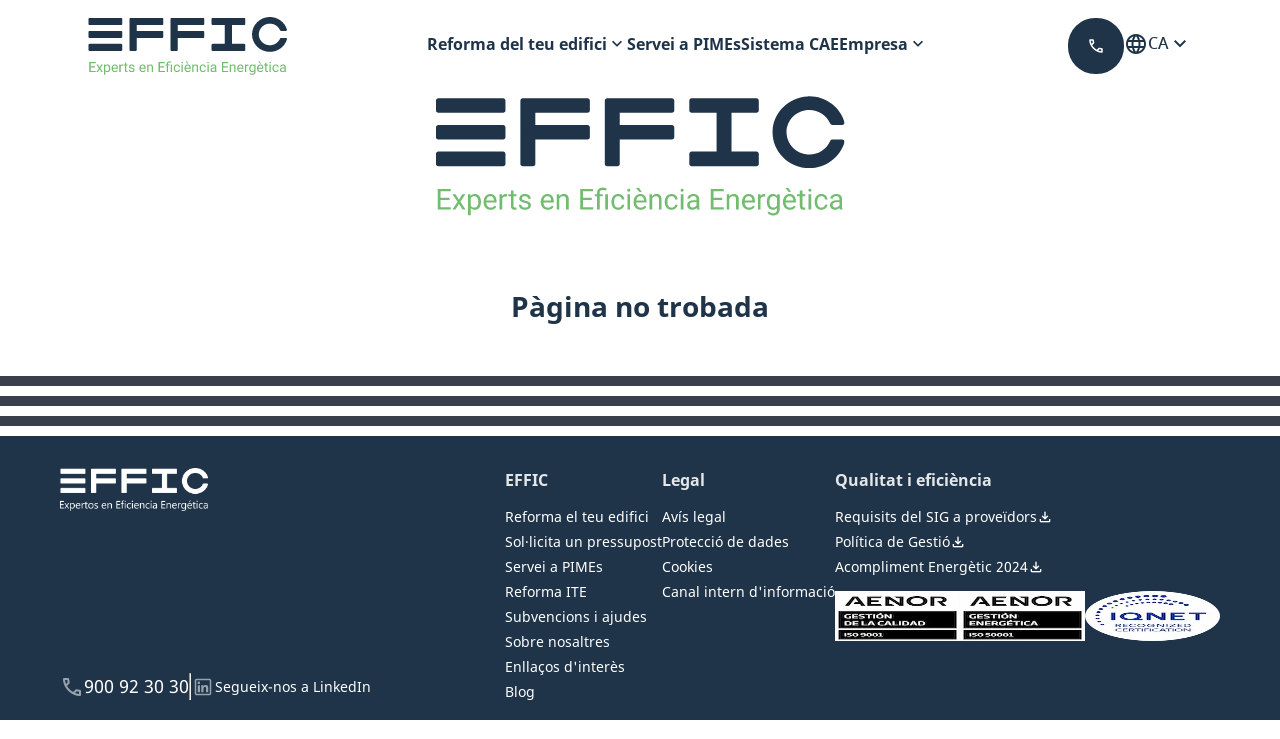

--- FILE ---
content_type: text/html; charset=utf-8
request_url: https://effic.es/ca/en/enlaces-interes
body_size: 383465
content:
<!DOCTYPE html><html lang="en" data-beasties-container><head>
  <meta charset="utf-8">
  <title>Reformas para mejorar la eficiencia energética - Effic</title>
  <base href="/">
  <meta name="viewport" content="width=device-width, initial-scale=1">
  <meta name="description" content="Te ayudamos a mejorar la eficiencia energética de tu vivienda con sencillas reformas subvencionadas con las ayudas Europeas, ¡Empieza a ahorrar en luz y gas!">
  <meta name="facebook-domain-verification" content="x7vjwlsuo2vo66nt6o8oobndq8suao">
  <meta name="robots" content="index, follow">
  <link rel="icon" type="image/x-icon" href="favicon.ico">
  <link rel="preconnect" href="https://fonts.gstatic.com">
  <link rel="preconnect" href="https://storage.googleapis.com">
  <style>@font-face{font-family:'Material Symbols Outlined';font-style:normal;font-weight:100 400;font-display:swap;src:url(https://fonts.gstatic.com/s/materialsymbolsoutlined/v309/kJF4BvYX7BgnkSrUwT8OhrdQw4oELdPIeeII9v6oDMzByHX9rA6RzaxHMPdY43zj-jCxv3fzvRNU22ZXGJpEpjC_1v-p5Y0.woff2) format('woff2');}.material-symbols-outlined{font-family:'Material Symbols Outlined';font-weight:normal;font-style:normal;font-size:24px;line-height:1;letter-spacing:normal;text-transform:none;display:inline-block;white-space:nowrap;word-wrap:normal;direction:ltr;-webkit-font-feature-settings:'liga';-webkit-font-smoothing:antialiased;}</style>
  <link rel="preload" id="stylesheet" href="https://cdnjs.cloudflare.com/ajax/libs/animate.css/4.0.0/animate.min.css" as="style" onload="this.rel='stylesheet'">
  <link href="https://effic.es/enlaces-interes" rel="alternate" hreflang="es" id="href-alternate-es">
  <link href="https://effic.es/ca/enlaces-interes" rel="alternate" hreflang="ca" id="href-alternate-ca">
  <link href="https://effic.es/en/enlaces-interes" rel="alternate" hreflang="en" id="href-alternate-en">
  <link href="https://effic.es/enlaces-interes" rel="alternate" hreflang="x-default" id="x-default">
  <link href="https://effic.es/ca/en/enlaces-interes" rel="canonical" id="href-canonical">
  <!-- Google Tag Manager -->
  <script>(function (w, d, s, l, i) {
      w[l] = w[l] || []; w[l].push({
        'gtm.start':
          new Date().getTime(), event: 'gtm.js'
      }); var f = d.getElementsByTagName(s)[0],
        j = d.createElement(s), dl = l != 'dataLayer' ? '&l=' + l : ''; j.async = true; j.src =
          'https://www.googletagmanager.com/gtm.js?id=' + i + dl; f.parentNode.insertBefore(j, f);
    })(window, document, 'script', 'dataLayer', 'GTM-MKJ6887');</script>
  <!-- End Google Tag Manager -->
  <script type="text/javascript"> (function (c, l, a, r, i, t, y) {
      c[a] = c[a] || function () {
        (c[a].q = c[a].q || []).push(arguments)
      };
      t = l.createElement(r);
      t.async = 1;
      t.src = "https://www.clarity.ms/tag/" + i;
      y = l.getElementsByTagName(r)[0];
      y.parentNode.insertBefore(t, y);
    })(window, document, "clarity", "script", "giu9vokehm");</script>
<style>:root{--swiper-theme-color: #007aff}:root{--swiper-navigation-size: 44px}:is(.swiper-button-prev,.swiper-button-next) svg{width:100%;height:100%;object-fit:contain;transform-origin:center;fill:currentColor;pointer-events:none}body{--swiper-pagination-bottom: 0;--swiper-pagination-bullet-width: 16px;--swiper-pagination-bullet-height: 16px;--swiper-pagination-bullet-size: 16px;--swiper-pagination-color: #5f6c87;--swiper-pagination-bullet-inactive-color: #b4bcca;--swiper-pagination-bullet-inactive-opacity: 1;--swiper-pagination-bullet-horizontal-gap: 24px}:root{--accent-color: #72bc6f;--title: 400 3rem/1.25 Noto Sans;--description: 500 1.8rem/1.2 Noto Sans;--main-description-color: #e4e6e8;--section-title-font: 700 2.4rem/1.5 Noto Sans;--section-title-font-color: #1f3449;--section-gap: 8px;--section-subtitle-font: 400 1.8rem/1.5 Noto Sans;--section-subtitle-font-color: #4c5d6d;--section-colored-title-font-color: #1f3449;--section-background-colored: #f3f4f4;--interest-links-title: 700 2rem/1.5 Noto Sans;--interest-links-title-color: #1f3449;--interest-links-description: 400 1.8rem/1.5 Noto Sans;--interest-links-description-color: #4c5d6d;--interest-links-link: 700 1.6rem/1.5 Noto Sans;--interest-links-link-color: #1f3449;--interest-links-link-bg-color: #d7dadd;--interest-links-link-bg-color-hover: #c4c6c9;--discover-services-background: #162534;--discover-services-main-title: 700 2.4rem/1.5 Noto Sans;--discover-services-title: 500 1.8rem/1.5 Noto Sans;--discover-services-title-color: #72bc6f;--discover-services-description: 400 1.4rem/1.25 Noto Sans;--discover-services-description-color: #e9ebed;--discover-services-icon-color: #98a2ab;--discover-services-gap: 4px;--discover-services-title-color-hover: #8ec98c;--discover-services-icon-bg-hover: #1f3449;--discover-services-icon-color-hover: #72bc6f;--post-card-principal-title: 700 3rem/1.25 Noto Sans;--post-card-principal-title-color: #1f3449;--post-card-title: 500 2rem/1.5 Noto Sans;--post-card-title-color: #1f3449;--post-card-excerpt: 400 1.4rem/1.25 Noto Sans;--post-card-excerpt-color: #4c5d6d;--post-card-extra: 400 1.4rem/1.25 Noto Sans;--post-card-extra-color: #4c5d6d;--post-card-bg-gray: #f3f4f4;--post-card-button: #ffffff;--post-card-button-hover: #f3f4f4;--post-card-button-border: #72bc6f;--post-card-button-text: 700 1.6rem/1.5 Noto Sans;--post-card-button-text-color: #1f3449;--ribbon-text: 400 1.4rem/1.25 Noto Sans;--category-box-title: 500 1.6rem/1.5 Noto Sans;--category-box-title-color: #162534;--category-box-title-color-hover: #162534;--category-box-description: 400 1.6rem/1.5 Noto Sans;--category-box-description-color: #4c5d6d;--category-box-items: 400 1.4rem/1.25 Noto Sans;--category-box-items-color: #98a2ab;--category-box-button-bg: #1f3449;--category-box-button-bg-hover: #162534;--category-card-bg: #f1f8f1;--category-card-bg-hover: #d3ead2;--category-card-title: 500 1.6rem/1.5 Noto Sans;--category-card-title-color: #162534;--category-card-items: 400 1.4rem/1.25 Noto Sans;--category-card-items-color: #4c5d6d;--category-card-items-color-hover: #1f3449;--newsletter-bg-color: #162534;--newsletter-title: 500 2.4rem/1.5 Noto Sans;--newsletter-subtitle: 400 1.6rem/1.5 Noto Sans;--newsletter-subtitle-color: #e9ebed;--newsletter-button: 700 1.6rem/1.5 Noto Sans;--newsletter-button-color: #1f3449;--newsletter-button-bg-color: #72bc6f;--newsletter-text-coditions: 400 1.2rem/1.25 Noto Sans;--navigation-article-bg: #f3f4f4;--navigation-article-title: 700 1.6rem/1.25 Noto Sans;--navigation-article-subtitle: 500 1.2rem/1.25 Noto Sans;--navigation-article-title-color: #1f3449;--navigation-article-title-color-hover: #1f3449;--navigation-article-subtitle-color: #4c5d6d;--most-read-aside-main-title: 700 2rem/1.5 Noto Sans;--most-read-aside-main-title-color: #1f3449;--most-read-aside-title: 500 1.6rem/1.5 Noto Sans;--most-read-aside-title-color: #4c5d6d;--most-read-aside-title-color-hover: #111d28;--data-protection-ui-list-link: 400 1.2rem/1.25 Noto Sans;--blog-detail-content-link-color: #72bc6f;--blog-detail-title: 500 3rem/1.25 Noto Sans;--blog-detail-date: 400 1.2rem/1.25 Noto Sans;--blog-detail-date-color: #4c5d6d;--blog-detail-content-color: #4c5d6d;--scroll-to-top-icon-color: #72bc6f;--blog-post-title-title: 500 3rem/1.25 Noto Sans;--blog-post-title-title-color: #1f3449;--blog-post-title-description-color: #4c5d6d;--blog-post-title-items-color: #697785}@media (min-width: 900px){:root{--section-title-font: 700 3rem/1.25 Noto Sans;--section-subtitle-font: 400 2rem/1.5 Noto Sans;--interest-links-title: 700 2.4rem/1.5 Noto Sans;--post-card-principal-title: 700 3rem/1.25 Noto Sans;--post-card-title: 500 2.4rem/1.5 Noto Sans;--post-card-extra: 400 1.2rem/1.25 Noto Sans;--category-box-title: 500 2rem/1.5 Noto Sans;--navigation-article-subtitle: 500 1.6rem/1.5 Noto Sans;--navigation-article-title-color: #72bc6f;--navigation-article-subtitle-color: #697785;--most-read-aside-main-title: 700 2.4rem/1.5 Noto Sans;--blog-post-title-title: 500 4rem/1 Noto Sans;--blog-detail-title: 500 4rem/1 Noto Sans}}@media (min-width: 1200px){:root{--title: 400 4rem/1.25 Noto Sans;--description: 500 2.4rem/1.5 Noto Sans}}.mat-mdc-unelevated-button>.mat-icon{height:24px!important;width:24px!important;font-size:1.6rem!important}.mat-mdc-button.mat-mdc-button-base,.mat-mdc-unelevated-button.mat-mdc-button-base{height:5.6rem!important;letter-spacing:normal!important;font:700 1.6rem/1.5 Noto Sans!important;display:flex!important;gap:8px!important;padding:16px 24px!important}.mat-mdc-button.mat-mdc-button-base .mat-icon,.mat-mdc-unelevated-button.mat-mdc-button-base .mat-icon{display:flex!important;justify-content:center!important;align-items:center!important;font-size:1.8rem!important;margin:0!important;padding:0!important}.btn-rounded{border-radius:9.9rem!important}.btn-rounded:hover{text-decoration:none}.primary--filled{color:#fff!important;background-color:#1f3449!important;--mat-mdc-button-persistent-ripple-color: transparent}@media (hover: hover){.primary--filled:hover{background-color:#0d161f!important}}html{--mat-ripple-color: rgba(0, 0, 0, .1)}html{--mat-option-selected-state-label-text-color: #1c2f42;--mat-option-label-text-color: #1f3449;--mat-option-hover-state-layer-color: rgba(0, 0, 0, .04);--mat-option-focus-state-layer-color: rgba(0, 0, 0, .04);--mat-option-selected-state-layer-color: rgba(0, 0, 0, .04)}html{--mat-optgroup-label-text-color: #1f3449}html{--mat-pseudo-checkbox-full-selected-icon-color: #e8424c;--mat-pseudo-checkbox-full-selected-checkmark-color: white;--mat-pseudo-checkbox-full-unselected-icon-color: rgba(0, 0, 0, .54);--mat-pseudo-checkbox-full-disabled-selected-checkmark-color: white;--mat-pseudo-checkbox-full-disabled-unselected-icon-color: #b0b0b0;--mat-pseudo-checkbox-full-disabled-selected-icon-color: #b0b0b0;--mat-pseudo-checkbox-minimal-selected-checkmark-color: #e8424c;--mat-pseudo-checkbox-minimal-disabled-selected-checkmark-color: #b0b0b0}html{--mat-app-background-color: white;--mat-app-text-color: #1f3449;--mat-app-elevation-shadow-level-0: 0px 0px 0px 0px rgba(0, 0, 0, .2), 0px 0px 0px 0px rgba(0, 0, 0, .14), 0px 0px 0px 0px rgba(0, 0, 0, .12);--mat-app-elevation-shadow-level-1: 0px 2px 1px -1px rgba(0, 0, 0, .2), 0px 1px 1px 0px rgba(0, 0, 0, .14), 0px 1px 3px 0px rgba(0, 0, 0, .12);--mat-app-elevation-shadow-level-2: 0px 3px 1px -2px rgba(0, 0, 0, .2), 0px 2px 2px 0px rgba(0, 0, 0, .14), 0px 1px 5px 0px rgba(0, 0, 0, .12);--mat-app-elevation-shadow-level-3: 0px 3px 3px -2px rgba(0, 0, 0, .2), 0px 3px 4px 0px rgba(0, 0, 0, .14), 0px 1px 8px 0px rgba(0, 0, 0, .12);--mat-app-elevation-shadow-level-4: 0px 2px 4px -1px rgba(0, 0, 0, .2), 0px 4px 5px 0px rgba(0, 0, 0, .14), 0px 1px 10px 0px rgba(0, 0, 0, .12);--mat-app-elevation-shadow-level-5: 0px 3px 5px -1px rgba(0, 0, 0, .2), 0px 5px 8px 0px rgba(0, 0, 0, .14), 0px 1px 14px 0px rgba(0, 0, 0, .12);--mat-app-elevation-shadow-level-6: 0px 3px 5px -1px rgba(0, 0, 0, .2), 0px 6px 10px 0px rgba(0, 0, 0, .14), 0px 1px 18px 0px rgba(0, 0, 0, .12);--mat-app-elevation-shadow-level-7: 0px 4px 5px -2px rgba(0, 0, 0, .2), 0px 7px 10px 1px rgba(0, 0, 0, .14), 0px 2px 16px 1px rgba(0, 0, 0, .12);--mat-app-elevation-shadow-level-8: 0px 5px 5px -3px rgba(0, 0, 0, .2), 0px 8px 10px 1px rgba(0, 0, 0, .14), 0px 3px 14px 2px rgba(0, 0, 0, .12);--mat-app-elevation-shadow-level-9: 0px 5px 6px -3px rgba(0, 0, 0, .2), 0px 9px 12px 1px rgba(0, 0, 0, .14), 0px 3px 16px 2px rgba(0, 0, 0, .12);--mat-app-elevation-shadow-level-10: 0px 6px 6px -3px rgba(0, 0, 0, .2), 0px 10px 14px 1px rgba(0, 0, 0, .14), 0px 4px 18px 3px rgba(0, 0, 0, .12);--mat-app-elevation-shadow-level-11: 0px 6px 7px -4px rgba(0, 0, 0, .2), 0px 11px 15px 1px rgba(0, 0, 0, .14), 0px 4px 20px 3px rgba(0, 0, 0, .12);--mat-app-elevation-shadow-level-12: 0px 7px 8px -4px rgba(0, 0, 0, .2), 0px 12px 17px 2px rgba(0, 0, 0, .14), 0px 5px 22px 4px rgba(0, 0, 0, .12);--mat-app-elevation-shadow-level-13: 0px 7px 8px -4px rgba(0, 0, 0, .2), 0px 13px 19px 2px rgba(0, 0, 0, .14), 0px 5px 24px 4px rgba(0, 0, 0, .12);--mat-app-elevation-shadow-level-14: 0px 7px 9px -4px rgba(0, 0, 0, .2), 0px 14px 21px 2px rgba(0, 0, 0, .14), 0px 5px 26px 4px rgba(0, 0, 0, .12);--mat-app-elevation-shadow-level-15: 0px 8px 9px -5px rgba(0, 0, 0, .2), 0px 15px 22px 2px rgba(0, 0, 0, .14), 0px 6px 28px 5px rgba(0, 0, 0, .12);--mat-app-elevation-shadow-level-16: 0px 8px 10px -5px rgba(0, 0, 0, .2), 0px 16px 24px 2px rgba(0, 0, 0, .14), 0px 6px 30px 5px rgba(0, 0, 0, .12);--mat-app-elevation-shadow-level-17: 0px 8px 11px -5px rgba(0, 0, 0, .2), 0px 17px 26px 2px rgba(0, 0, 0, .14), 0px 6px 32px 5px rgba(0, 0, 0, .12);--mat-app-elevation-shadow-level-18: 0px 9px 11px -5px rgba(0, 0, 0, .2), 0px 18px 28px 2px rgba(0, 0, 0, .14), 0px 7px 34px 6px rgba(0, 0, 0, .12);--mat-app-elevation-shadow-level-19: 0px 9px 12px -6px rgba(0, 0, 0, .2), 0px 19px 29px 2px rgba(0, 0, 0, .14), 0px 7px 36px 6px rgba(0, 0, 0, .12);--mat-app-elevation-shadow-level-20: 0px 10px 13px -6px rgba(0, 0, 0, .2), 0px 20px 31px 3px rgba(0, 0, 0, .14), 0px 8px 38px 7px rgba(0, 0, 0, .12);--mat-app-elevation-shadow-level-21: 0px 10px 13px -6px rgba(0, 0, 0, .2), 0px 21px 33px 3px rgba(0, 0, 0, .14), 0px 8px 40px 7px rgba(0, 0, 0, .12);--mat-app-elevation-shadow-level-22: 0px 10px 14px -6px rgba(0, 0, 0, .2), 0px 22px 35px 3px rgba(0, 0, 0, .14), 0px 8px 42px 7px rgba(0, 0, 0, .12);--mat-app-elevation-shadow-level-23: 0px 11px 14px -7px rgba(0, 0, 0, .2), 0px 23px 36px 3px rgba(0, 0, 0, .14), 0px 9px 44px 8px rgba(0, 0, 0, .12);--mat-app-elevation-shadow-level-24: 0px 11px 15px -7px rgba(0, 0, 0, .2), 0px 24px 38px 3px rgba(0, 0, 0, .14), 0px 9px 46px 8px rgba(0, 0, 0, .12)}html{--mat-option-label-text-font: Noto Sans;--mat-option-label-text-line-height: 24px;--mat-option-label-text-size: 16px;--mat-option-label-text-tracking: .03125em;--mat-option-label-text-weight: 400}html{--mat-optgroup-label-text-font: Noto Sans;--mat-optgroup-label-text-line-height: 24px;--mat-optgroup-label-text-size: 16px;--mat-optgroup-label-text-tracking: .03125em;--mat-optgroup-label-text-weight: 400}html{--mat-card-elevated-container-shape: 4px;--mat-card-outlined-container-shape: 4px;--mat-card-filled-container-shape: 4px;--mat-card-outlined-outline-width: 1px}html{--mat-card-elevated-container-color: white;--mat-card-elevated-container-elevation: 0px 2px 1px -1px rgba(0, 0, 0, .2), 0px 1px 1px 0px rgba(0, 0, 0, .14), 0px 1px 3px 0px rgba(0, 0, 0, .12);--mat-card-outlined-container-color: white;--mat-card-outlined-container-elevation: 0px 0px 0px 0px rgba(0, 0, 0, .2), 0px 0px 0px 0px rgba(0, 0, 0, .14), 0px 0px 0px 0px rgba(0, 0, 0, .12);--mat-card-outlined-outline-color: rgba(0, 0, 0, .12);--mat-card-subtitle-text-color: rgba(0, 0, 0, .54);--mat-card-filled-container-color: white;--mat-card-filled-container-elevation: 0px 0px 0px 0px rgba(0, 0, 0, .2), 0px 0px 0px 0px rgba(0, 0, 0, .14), 0px 0px 0px 0px rgba(0, 0, 0, .12)}html{--mat-card-title-text-font: Noto Sans;--mat-card-title-text-line-height: 23px;--mat-card-title-text-size: 21px;--mat-card-title-text-tracking: normal;--mat-card-title-text-weight: 700;--mat-card-subtitle-text-font: Noto Sans;--mat-card-subtitle-text-line-height: 22px;--mat-card-subtitle-text-size: 14px;--mat-card-subtitle-text-tracking: .0071428571em;--mat-card-subtitle-text-weight: 500}html{--mat-progress-bar-active-indicator-height: 4px;--mat-progress-bar-track-height: 4px;--mat-progress-bar-track-shape: 0}html{--mat-tooltip-container-shape: 4px;--mat-tooltip-supporting-text-line-height: 16px}html{--mat-tooltip-container-color: #616161;--mat-tooltip-supporting-text-color: #fff}html{--mat-tooltip-supporting-text-font: Noto Sans;--mat-tooltip-supporting-text-size: 12px;--mat-tooltip-supporting-text-weight: 400;--mat-tooltip-supporting-text-tracking: .0333333333em}html{--mat-form-field-filled-active-indicator-height: 1px;--mat-form-field-filled-focus-active-indicator-height: 2px;--mat-form-field-filled-container-shape: 4px;--mat-form-field-outlined-outline-width: 1px;--mat-form-field-outlined-focus-outline-width: 2px;--mat-form-field-outlined-container-shape: 4px}html{--mat-form-field-focus-select-arrow-color: rgba(28, 47, 66, .87);--mat-form-field-filled-caret-color: #1c2f42;--mat-form-field-filled-focus-active-indicator-color: #1c2f42;--mat-form-field-filled-focus-label-text-color: rgba(28, 47, 66, .87);--mat-form-field-outlined-caret-color: #1c2f42;--mat-form-field-outlined-focus-outline-color: #1c2f42;--mat-form-field-outlined-focus-label-text-color: rgba(28, 47, 66, .87);--mat-form-field-disabled-input-text-placeholder-color: rgba(0, 0, 0, .38);--mat-form-field-state-layer-color: rgba(0, 0, 0, .87);--mat-form-field-error-text-color: #ff4953;--mat-form-field-select-option-text-color: inherit;--mat-form-field-select-disabled-option-text-color: GrayText;--mat-form-field-leading-icon-color: unset;--mat-form-field-disabled-leading-icon-color: unset;--mat-form-field-trailing-icon-color: unset;--mat-form-field-disabled-trailing-icon-color: unset;--mat-form-field-error-focus-trailing-icon-color: unset;--mat-form-field-error-hover-trailing-icon-color: unset;--mat-form-field-error-trailing-icon-color: unset;--mat-form-field-enabled-select-arrow-color: rgba(0, 0, 0, .54);--mat-form-field-disabled-select-arrow-color: rgba(0, 0, 0, .38);--mat-form-field-hover-state-layer-opacity: .04;--mat-form-field-focus-state-layer-opacity: .08;--mat-form-field-filled-container-color: rgb(244.8, 244.8, 244.8);--mat-form-field-filled-disabled-container-color: rgb(249.9, 249.9, 249.9);--mat-form-field-filled-label-text-color: rgba(31, 52, 73, .6);--mat-form-field-filled-hover-label-text-color: rgba(31, 52, 73, .6);--mat-form-field-filled-disabled-label-text-color: rgba(0, 0, 0, .38);--mat-form-field-filled-input-text-color: rgba(31, 52, 73, .87);--mat-form-field-filled-disabled-input-text-color: rgba(0, 0, 0, .38);--mat-form-field-filled-input-text-placeholder-color: rgba(31, 52, 73, .6);--mat-form-field-filled-error-hover-label-text-color: #ff4953;--mat-form-field-filled-error-focus-label-text-color: #ff4953;--mat-form-field-filled-error-label-text-color: #ff4953;--mat-form-field-filled-error-caret-color: #ff4953;--mat-form-field-filled-active-indicator-color: rgba(0, 0, 0, .42);--mat-form-field-filled-disabled-active-indicator-color: rgba(0, 0, 0, .06);--mat-form-field-filled-hover-active-indicator-color: rgba(0, 0, 0, .87);--mat-form-field-filled-error-active-indicator-color: #ff4953;--mat-form-field-filled-error-focus-active-indicator-color: #ff4953;--mat-form-field-filled-error-hover-active-indicator-color: #ff4953;--mat-form-field-outlined-label-text-color: rgba(31, 52, 73, .6);--mat-form-field-outlined-hover-label-text-color: rgba(31, 52, 73, .6);--mat-form-field-outlined-disabled-label-text-color: rgba(0, 0, 0, .38);--mat-form-field-outlined-input-text-color: rgba(31, 52, 73, .87);--mat-form-field-outlined-disabled-input-text-color: rgba(0, 0, 0, .38);--mat-form-field-outlined-input-text-placeholder-color: rgba(31, 52, 73, .6);--mat-form-field-outlined-error-caret-color: #ff4953;--mat-form-field-outlined-error-focus-label-text-color: #ff4953;--mat-form-field-outlined-error-label-text-color: #ff4953;--mat-form-field-outlined-error-hover-label-text-color: #ff4953;--mat-form-field-outlined-outline-color: rgba(0, 0, 0, .38);--mat-form-field-outlined-disabled-outline-color: rgba(0, 0, 0, .06);--mat-form-field-outlined-hover-outline-color: rgba(0, 0, 0, .87);--mat-form-field-outlined-error-focus-outline-color: #ff4953;--mat-form-field-outlined-error-hover-outline-color: #ff4953;--mat-form-field-outlined-error-outline-color: #ff4953}html{--mat-form-field-container-height: 56px;--mat-form-field-filled-label-display: block;--mat-form-field-container-vertical-padding: 16px;--mat-form-field-filled-with-label-container-padding-top: 24px;--mat-form-field-filled-with-label-container-padding-bottom: 8px}html{--mat-form-field-container-text-font: Noto Sans;--mat-form-field-container-text-line-height: 24px;--mat-form-field-container-text-size: 16px;--mat-form-field-container-text-tracking: .03125em;--mat-form-field-container-text-weight: 400;--mat-form-field-outlined-label-text-populated-size: 16px;--mat-form-field-subscript-text-font: Noto Sans;--mat-form-field-subscript-text-line-height: 20px;--mat-form-field-subscript-text-size: 12px;--mat-form-field-subscript-text-tracking: .0333333333em;--mat-form-field-subscript-text-weight: 400;--mat-form-field-filled-label-text-font: Noto Sans;--mat-form-field-filled-label-text-size: 16px;--mat-form-field-filled-label-text-tracking: .03125em;--mat-form-field-filled-label-text-weight: 400;--mat-form-field-outlined-label-text-font: Noto Sans;--mat-form-field-outlined-label-text-size: 16px;--mat-form-field-outlined-label-text-tracking: .03125em;--mat-form-field-outlined-label-text-weight: 400}html{--mat-select-container-elevation-shadow: 0px 5px 5px -3px rgba(0, 0, 0, .2), 0px 8px 10px 1px rgba(0, 0, 0, .14), 0px 3px 14px 2px rgba(0, 0, 0, .12)}html{--mat-select-panel-background-color: white;--mat-select-enabled-trigger-text-color: rgba(31, 52, 73, .87);--mat-select-disabled-trigger-text-color: rgba(0, 0, 0, .38);--mat-select-placeholder-text-color: rgba(31, 52, 73, .6);--mat-select-enabled-arrow-color: rgba(0, 0, 0, .54);--mat-select-disabled-arrow-color: rgba(31, 52, 73, .38);--mat-select-focused-arrow-color: rgba(28, 47, 66, .87);--mat-select-invalid-arrow-color: rgba(255, 73, 83, .87)}html{--mat-select-arrow-transform: translateY(-8px)}html{--mat-select-trigger-text-font: Noto Sans;--mat-select-trigger-text-line-height: 24px;--mat-select-trigger-text-size: 16px;--mat-select-trigger-text-tracking: .03125em;--mat-select-trigger-text-weight: 400}html{--mat-autocomplete-container-shape: 4px;--mat-autocomplete-container-elevation-shadow: 0px 5px 5px -3px rgba(0, 0, 0, .2), 0px 8px 10px 1px rgba(0, 0, 0, .14), 0px 3px 14px 2px rgba(0, 0, 0, .12)}html{--mat-autocomplete-background-color: white}html{--mat-dialog-container-shape: 4px;--mat-dialog-container-elevation-shadow: 0px 11px 15px -7px rgba(0, 0, 0, .2), 0px 24px 38px 3px rgba(0, 0, 0, .14), 0px 9px 46px 8px rgba(0, 0, 0, .12);--mat-dialog-container-max-width: 80vw;--mat-dialog-container-small-max-width: 80vw;--mat-dialog-container-min-width: 0;--mat-dialog-actions-alignment: start;--mat-dialog-actions-padding: 8px;--mat-dialog-content-padding: 20px 24px;--mat-dialog-with-actions-content-padding: 20px 24px;--mat-dialog-headline-padding: 0 24px 9px}html{--mat-dialog-container-color: white;--mat-dialog-subhead-color: rgba(31, 52, 73, .87);--mat-dialog-supporting-text-color: rgba(31, 52, 73, .6)}html{--mat-dialog-subhead-font: Noto Sans;--mat-dialog-subhead-line-height: 23px;--mat-dialog-subhead-size: 21px;--mat-dialog-subhead-weight: 700;--mat-dialog-subhead-tracking: normal;--mat-dialog-supporting-text-font: Noto Sans;--mat-dialog-supporting-text-line-height: 24px;--mat-dialog-supporting-text-size: 16px;--mat-dialog-supporting-text-weight: 400;--mat-dialog-supporting-text-tracking: .03125em}html{--mat-slide-toggle-disabled-selected-handle-opacity: .38;--mat-slide-toggle-disabled-selected-icon-opacity: .38;--mat-slide-toggle-disabled-track-opacity: .12;--mat-slide-toggle-disabled-unselected-handle-opacity: .38;--mat-slide-toggle-disabled-unselected-icon-opacity: .38;--mat-slide-toggle-disabled-unselected-track-outline-color: transparent;--mat-slide-toggle-disabled-unselected-track-outline-width: 1px;--mat-slide-toggle-handle-height: 20px;--mat-slide-toggle-handle-shape: 10px;--mat-slide-toggle-handle-width: 20px;--mat-slide-toggle-hidden-track-opacity: 1;--mat-slide-toggle-hidden-track-transition: transform 75ms 0ms cubic-bezier(.4, 0, .6, 1);--mat-slide-toggle-pressed-handle-size: 20px;--mat-slide-toggle-selected-focus-state-layer-opacity: .12;--mat-slide-toggle-selected-handle-horizontal-margin: 0;--mat-slide-toggle-selected-handle-size: 20px;--mat-slide-toggle-selected-hover-state-layer-opacity: .04;--mat-slide-toggle-selected-icon-size: 18px;--mat-slide-toggle-selected-pressed-handle-horizontal-margin: 0;--mat-slide-toggle-selected-pressed-state-layer-opacity: .1;--mat-slide-toggle-selected-track-outline-color: transparent;--mat-slide-toggle-selected-track-outline-width: 1px;--mat-slide-toggle-selected-with-icon-handle-horizontal-margin: 0;--mat-slide-toggle-track-height: 14px;--mat-slide-toggle-track-outline-color: transparent;--mat-slide-toggle-track-outline-width: 1px;--mat-slide-toggle-track-shape: 7px;--mat-slide-toggle-track-width: 36px;--mat-slide-toggle-unselected-focus-state-layer-opacity: .12;--mat-slide-toggle-unselected-handle-horizontal-margin: 0;--mat-slide-toggle-unselected-handle-size: 20px;--mat-slide-toggle-unselected-hover-state-layer-opacity: .04;--mat-slide-toggle-unselected-icon-size: 18px;--mat-slide-toggle-unselected-pressed-handle-horizontal-margin: 0;--mat-slide-toggle-unselected-pressed-state-layer-opacity: .1;--mat-slide-toggle-unselected-with-icon-handle-horizontal-margin: 0;--mat-slide-toggle-visible-track-opacity: 1;--mat-slide-toggle-visible-track-transition: transform 75ms 0ms cubic-bezier(0, 0, .2, 1);--mat-slide-toggle-with-icon-handle-size: 20px}html{--mat-slide-toggle-selected-focus-state-layer-color: #1c2f42;--mat-slide-toggle-selected-handle-color: #1c2f42;--mat-slide-toggle-selected-hover-state-layer-color: #1c2f42;--mat-slide-toggle-selected-pressed-state-layer-color: #1c2f42;--mat-slide-toggle-selected-focus-handle-color: #0d161f;--mat-slide-toggle-selected-hover-handle-color: #0d161f;--mat-slide-toggle-selected-pressed-handle-color: #0d161f;--mat-slide-toggle-selected-focus-track-color: #697785;--mat-slide-toggle-selected-hover-track-color: #697785;--mat-slide-toggle-selected-pressed-track-color: #697785;--mat-slide-toggle-selected-track-color: #697785;--mat-slide-toggle-disabled-handle-elevation-shadow: 0px 0px 0px 0px rgba(0, 0, 0, .2), 0px 0px 0px 0px rgba(0, 0, 0, .14), 0px 0px 0px 0px rgba(0, 0, 0, .12);--mat-slide-toggle-disabled-selected-handle-color: #424242;--mat-slide-toggle-disabled-selected-icon-color: #fff;--mat-slide-toggle-disabled-selected-track-color: #424242;--mat-slide-toggle-disabled-unselected-handle-color: #424242;--mat-slide-toggle-disabled-unselected-icon-color: #fff;--mat-slide-toggle-disabled-unselected-track-color: #424242;--mat-slide-toggle-handle-elevation-shadow: 0px 2px 1px -1px rgba(0, 0, 0, .2), 0px 1px 1px 0px rgba(0, 0, 0, .14), 0px 1px 3px 0px rgba(0, 0, 0, .12);--mat-slide-toggle-handle-surface-color: #fff;--mat-slide-toggle-label-text-color: #1f3449;--mat-slide-toggle-selected-icon-color: #fff;--mat-slide-toggle-unselected-hover-handle-color: #212121;--mat-slide-toggle-unselected-focus-handle-color: #212121;--mat-slide-toggle-unselected-focus-state-layer-color: #424242;--mat-slide-toggle-unselected-focus-track-color: #e0e0e0;--mat-slide-toggle-unselected-icon-color: #fff;--mat-slide-toggle-unselected-handle-color: #616161;--mat-slide-toggle-unselected-hover-state-layer-color: #424242;--mat-slide-toggle-unselected-hover-track-color: #e0e0e0;--mat-slide-toggle-unselected-pressed-handle-color: #212121;--mat-slide-toggle-unselected-pressed-track-color: #e0e0e0;--mat-slide-toggle-unselected-pressed-state-layer-color: #424242;--mat-slide-toggle-unselected-track-color: #e0e0e0}html{--mdc-slide-toggle-disabled-label-text-color: rgba(0, 0, 0, .38);--mat-slide-toggle-disabled-label-text-color: rgba(0, 0, 0, .38)}html{--mat-slide-toggle-state-layer-size: 40px}html{--mat-slide-toggle-label-text-font: Noto Sans;--mat-slide-toggle-label-text-line-height: 20px;--mat-slide-toggle-label-text-size: 14px;--mat-slide-toggle-label-text-tracking: .0178571429em;--mat-slide-toggle-label-text-weight: 400}html{--mat-radio-disabled-selected-icon-opacity: .38;--mat-radio-disabled-unselected-icon-opacity: .38;--mat-radio-state-layer-size: 40px}html{--mat-radio-state-layer-size: 40px;--mat-radio-touch-target-display: block}html{--mat-radio-label-text-font: Noto Sans;--mat-radio-label-text-line-height: 20px;--mat-radio-label-text-size: 14px;--mat-radio-label-text-tracking: .0178571429em;--mat-radio-label-text-weight: 400}html{--mat-slider-active-track-height: 6px;--mat-slider-active-track-shape: 9999px;--mat-slider-handle-elevation: 0px 2px 1px -1px rgba(0, 0, 0, .2), 0px 1px 1px 0px rgba(0, 0, 0, .14), 0px 1px 3px 0px rgba(0, 0, 0, .12);--mat-slider-handle-height: 20px;--mat-slider-handle-shape: 50%;--mat-slider-handle-width: 20px;--mat-slider-inactive-track-height: 4px;--mat-slider-inactive-track-shape: 9999px;--mat-slider-value-indicator-border-radius: 4px;--mat-slider-value-indicator-caret-display: block;--mat-slider-value-indicator-container-transform: translateX(-50%);--mat-slider-value-indicator-height: 32px;--mat-slider-value-indicator-padding: 0 12px;--mat-slider-value-indicator-text-transform: none;--mat-slider-value-indicator-width: auto;--mat-slider-with-overlap-handle-outline-width: 1px;--mat-slider-with-tick-marks-active-container-opacity: .6;--mat-slider-with-tick-marks-container-shape: 50%;--mat-slider-with-tick-marks-container-size: 2px;--mat-slider-with-tick-marks-inactive-container-opacity: .6}html{--mat-slider-active-track-color: #1c2f42;--mat-slider-focus-handle-color: #1c2f42;--mat-slider-focus-state-layer-color: rgba(28, 47, 66, .2);--mat-slider-handle-color: #1c2f42;--mat-slider-hover-handle-color: #1c2f42;--mat-slider-hover-state-layer-color: rgba(28, 47, 66, .05);--mat-slider-inactive-track-color: #1c2f42;--mat-slider-ripple-color: #1c2f42;--mat-slider-with-tick-marks-active-container-color: white;--mat-slider-with-tick-marks-inactive-container-color: #1c2f42;--mat-slider-disabled-active-track-color: #000;--mat-slider-disabled-handle-color: #000;--mat-slider-disabled-inactive-track-color: #000;--mat-slider-label-container-color: #000;--mat-slider-label-label-text-color: #fff;--mat-slider-value-indicator-opacity: .6;--mat-slider-with-overlap-handle-outline-color: #fff;--mat-slider-with-tick-marks-disabled-container-color: #000}html{--mat-slider-label-label-text-font: Noto Sans;--mat-slider-label-label-text-size: 14px;--mat-slider-label-label-text-line-height: 22px;--mat-slider-label-label-text-tracking: .0071428571em;--mat-slider-label-label-text-weight: 500}html{--mat-menu-container-shape: 4px;--mat-menu-divider-bottom-spacing: 0;--mat-menu-divider-top-spacing: 0;--mat-menu-item-spacing: 16px;--mat-menu-item-icon-size: 24px;--mat-menu-item-leading-spacing: 16px;--mat-menu-item-trailing-spacing: 16px;--mat-menu-item-with-icon-leading-spacing: 16px;--mat-menu-item-with-icon-trailing-spacing: 16px;--mat-menu-container-elevation-shadow: 0px 5px 5px -3px rgba(0, 0, 0, .2), 0px 8px 10px 1px rgba(0, 0, 0, .14), 0px 3px 14px 2px rgba(0, 0, 0, .12)}html{--mat-menu-item-label-text-color: #1f3449;--mat-menu-item-icon-color: #1f3449;--mat-menu-item-hover-state-layer-color: rgba(0, 0, 0, .04);--mat-menu-item-focus-state-layer-color: rgba(0, 0, 0, .04);--mat-menu-container-color: white;--mat-menu-divider-color: rgba(0, 0, 0, .12)}html{--mat-menu-item-label-text-font: Noto Sans;--mat-menu-item-label-text-size: 16px;--mat-menu-item-label-text-tracking: .03125em;--mat-menu-item-label-text-line-height: 24px;--mat-menu-item-label-text-weight: 400}html{--mat-list-active-indicator-color: transparent;--mat-list-active-indicator-shape: 4px;--mat-list-list-item-container-shape: 0;--mat-list-list-item-leading-avatar-shape: 50%;--mat-list-list-item-container-color: transparent;--mat-list-list-item-selected-container-color: transparent;--mat-list-list-item-leading-avatar-color: transparent;--mat-list-list-item-leading-icon-size: 24px;--mat-list-list-item-leading-avatar-size: 40px;--mat-list-list-item-trailing-icon-size: 24px;--mat-list-list-item-disabled-state-layer-color: transparent;--mat-list-list-item-disabled-state-layer-opacity: 0;--mat-list-list-item-disabled-label-text-opacity: .38;--mat-list-list-item-disabled-leading-icon-opacity: .38;--mat-list-list-item-disabled-trailing-icon-opacity: .38}html{--mat-list-list-item-label-text-color: #1f3449;--mat-list-list-item-supporting-text-color: rgba(0, 0, 0, .54);--mat-list-list-item-leading-icon-color: rgba(0, 0, 0, .38);--mat-list-list-item-trailing-supporting-text-color: rgba(0, 0, 0, .38);--mat-list-list-item-trailing-icon-color: rgba(0, 0, 0, .38);--mat-list-list-item-selected-trailing-icon-color: rgba(0, 0, 0, .38);--mat-list-list-item-disabled-label-text-color: black;--mat-list-list-item-disabled-leading-icon-color: black;--mat-list-list-item-disabled-trailing-icon-color: black;--mat-list-list-item-hover-label-text-color: #1f3449;--mat-list-list-item-hover-leading-icon-color: rgba(0, 0, 0, .38);--mat-list-list-item-hover-state-layer-color: black;--mat-list-list-item-hover-state-layer-opacity: .04;--mat-list-list-item-hover-trailing-icon-color: rgba(0, 0, 0, .38);--mat-list-list-item-focus-label-text-color: #1f3449;--mat-list-list-item-focus-state-layer-color: black;--mat-list-list-item-focus-state-layer-opacity: .12}html{--mat-list-list-item-leading-icon-start-space: 16px;--mat-list-list-item-leading-icon-end-space: 32px;--mat-list-list-item-one-line-container-height: 48px;--mat-list-list-item-two-line-container-height: 64px;--mat-list-list-item-three-line-container-height: 88px}html{--mat-list-list-item-label-text-font: Noto Sans;--mat-list-list-item-label-text-line-height: 24px;--mat-list-list-item-label-text-size: 16px;--mat-list-list-item-label-text-tracking: .03125em;--mat-list-list-item-label-text-weight: 400;--mat-list-list-item-supporting-text-font: Noto Sans;--mat-list-list-item-supporting-text-line-height: 20px;--mat-list-list-item-supporting-text-size: 14px;--mat-list-list-item-supporting-text-tracking: .0178571429em;--mat-list-list-item-supporting-text-weight: 400;--mat-list-list-item-trailing-supporting-text-font: Noto Sans;--mat-list-list-item-trailing-supporting-text-line-height: 20px;--mat-list-list-item-trailing-supporting-text-size: 12px;--mat-list-list-item-trailing-supporting-text-tracking: .0333333333em;--mat-list-list-item-trailing-supporting-text-weight: 400}html{--mat-paginator-container-text-color: rgba(0, 0, 0, .87);--mat-paginator-container-background-color: white;--mat-paginator-enabled-icon-color: rgba(0, 0, 0, .54);--mat-paginator-disabled-icon-color: rgba(0, 0, 0, .12)}html{--mat-paginator-container-size: 56px;--mat-paginator-form-field-container-height: 40px;--mat-paginator-form-field-container-vertical-padding: 8px;--mat-paginator-touch-target-display: block}html{--mat-paginator-container-text-font: Noto Sans;--mat-paginator-container-text-line-height: 20px;--mat-paginator-container-text-size: 12px;--mat-paginator-container-text-tracking: .0333333333em;--mat-paginator-container-text-weight: 400;--mat-paginator-select-trigger-text-size: 12px}html{--mat-tab-container-height: 48px;--mat-tab-divider-color: transparent;--mat-tab-divider-height: 0;--mat-tab-active-indicator-height: 2px;--mat-tab-active-indicator-shape: 0}html{--mat-checkbox-disabled-selected-checkmark-color: #fff;--mat-checkbox-selected-focus-state-layer-opacity: .16;--mat-checkbox-selected-hover-state-layer-opacity: .04;--mat-checkbox-selected-pressed-state-layer-opacity: .16;--mat-checkbox-unselected-focus-state-layer-opacity: .16;--mat-checkbox-unselected-hover-state-layer-opacity: .04;--mat-checkbox-unselected-pressed-state-layer-opacity: .16}html{--mat-checkbox-disabled-label-color: rgba(0, 0, 0, .38);--mat-checkbox-label-text-color: #1f3449;--mat-checkbox-disabled-selected-icon-color: rgba(0, 0, 0, .38);--mat-checkbox-disabled-unselected-icon-color: rgba(0, 0, 0, .38);--mat-checkbox-selected-checkmark-color: white;--mat-checkbox-selected-focus-icon-color: #e8424c;--mat-checkbox-selected-hover-icon-color: #e8424c;--mat-checkbox-selected-icon-color: #e8424c;--mat-checkbox-selected-pressed-icon-color: #e8424c;--mat-checkbox-unselected-focus-icon-color: #212121;--mat-checkbox-unselected-hover-icon-color: #212121;--mat-checkbox-unselected-icon-color: rgba(0, 0, 0, .54);--mat-checkbox-selected-focus-state-layer-color: #e8424c;--mat-checkbox-selected-hover-state-layer-color: #e8424c;--mat-checkbox-selected-pressed-state-layer-color: #e8424c;--mat-checkbox-unselected-focus-state-layer-color: black;--mat-checkbox-unselected-hover-state-layer-color: black;--mat-checkbox-unselected-pressed-state-layer-color: black}html{--mat-checkbox-touch-target-display: block;--mat-checkbox-state-layer-size: 40px}html{--mat-checkbox-label-text-font: Noto Sans;--mat-checkbox-label-text-line-height: 20px;--mat-checkbox-label-text-size: 14px;--mat-checkbox-label-text-tracking: .0178571429em;--mat-checkbox-label-text-weight: 400}html{--mat-button-filled-container-shape: 4px;--mat-button-filled-horizontal-padding: 16px;--mat-button-filled-icon-offset: -4px;--mat-button-filled-icon-spacing: 8px;--mat-button-outlined-container-shape: 4px;--mat-button-outlined-horizontal-padding: 15px;--mat-button-outlined-icon-offset: -4px;--mat-button-outlined-icon-spacing: 8px;--mat-button-outlined-keep-touch-target: false;--mat-button-outlined-outline-width: 1px;--mat-button-protected-container-elevation-shadow: 0px 3px 1px -2px rgba(0, 0, 0, .2), 0px 2px 2px 0px rgba(0, 0, 0, .14), 0px 1px 5px 0px rgba(0, 0, 0, .12);--mat-button-protected-container-shape: 4px;--mat-button-protected-disabled-container-elevation-shadow: 0px 0px 0px 0px rgba(0, 0, 0, .2), 0px 0px 0px 0px rgba(0, 0, 0, .14), 0px 0px 0px 0px rgba(0, 0, 0, .12);--mat-button-protected-focus-container-elevation-shadow: 0px 2px 4px -1px rgba(0, 0, 0, .2), 0px 4px 5px 0px rgba(0, 0, 0, .14), 0px 1px 10px 0px rgba(0, 0, 0, .12);--mat-button-protected-horizontal-padding: 16px;--mat-button-protected-hover-container-elevation-shadow: 0px 2px 4px -1px rgba(0, 0, 0, .2), 0px 4px 5px 0px rgba(0, 0, 0, .14), 0px 1px 10px 0px rgba(0, 0, 0, .12);--mat-button-protected-icon-offset: -4px;--mat-button-protected-icon-spacing: 8px;--mat-button-protected-pressed-container-elevation-shadow: 0px 5px 5px -3px rgba(0, 0, 0, .2), 0px 8px 10px 1px rgba(0, 0, 0, .14), 0px 3px 14px 2px rgba(0, 0, 0, .12);--mat-button-text-container-shape: 4px;--mat-button-text-horizontal-padding: 8px;--mat-button-text-icon-offset: 0;--mat-button-text-icon-spacing: 8px;--mat-button-text-with-icon-horizontal-padding: 8px;--mat-button-tonal-container-shape: 4px;--mat-button-tonal-horizontal-padding: 16px;--mat-button-tonal-icon-offset: -4px;--mat-button-tonal-icon-spacing: 8px}html{--mat-button-filled-container-color: white;--mat-button-filled-disabled-container-color: rgba(0, 0, 0, .12);--mat-button-filled-disabled-label-text-color: rgba(0, 0, 0, .38);--mat-button-filled-disabled-state-layer-color: black;--mat-button-filled-focus-state-layer-opacity: .12;--mat-button-filled-hover-state-layer-opacity: .04;--mat-button-filled-label-text-color: #1f3449;--mat-button-filled-pressed-state-layer-opacity: .12;--mat-button-filled-ripple-color: rgba(0, 0, 0, .1);--mat-button-filled-state-layer-color: black;--mat-button-outlined-disabled-label-text-color: rgba(0, 0, 0, .38);--mat-button-outlined-disabled-outline-color: rgba(0, 0, 0, .12);--mat-button-outlined-disabled-state-layer-color: black;--mat-button-outlined-focus-state-layer-opacity: .12;--mat-button-outlined-hover-state-layer-opacity: .04;--mat-button-outlined-label-text-color: #1f3449;--mat-button-outlined-outline-color: rgba(0, 0, 0, .12);--mat-button-outlined-pressed-state-layer-opacity: .12;--mat-button-outlined-ripple-color: rgba(0, 0, 0, .1);--mat-button-outlined-state-layer-color: black;--mat-button-protected-container-color: white;--mat-button-protected-disabled-container-color: rgba(0, 0, 0, .12);--mat-button-protected-disabled-label-text-color: rgba(0, 0, 0, .38);--mat-button-protected-disabled-state-layer-color: black;--mat-button-protected-focus-state-layer-opacity: .12;--mat-button-protected-hover-state-layer-opacity: .04;--mat-button-protected-label-text-color: #1f3449;--mat-button-protected-pressed-state-layer-opacity: .12;--mat-button-protected-ripple-color: rgba(0, 0, 0, .1);--mat-button-protected-state-layer-color: black;--mat-button-text-disabled-label-text-color: rgba(0, 0, 0, .38);--mat-button-text-disabled-state-layer-color: black;--mat-button-text-focus-state-layer-opacity: .12;--mat-button-text-hover-state-layer-opacity: .04;--mat-button-text-label-text-color: #1f3449;--mat-button-text-pressed-state-layer-opacity: .12;--mat-button-text-ripple-color: rgba(0, 0, 0, .1);--mat-button-text-state-layer-color: black;--mat-button-tonal-container-color: white;--mat-button-tonal-disabled-container-color: rgba(0, 0, 0, .12);--mat-button-tonal-disabled-label-text-color: rgba(0, 0, 0, .38);--mat-button-tonal-disabled-state-layer-color: black;--mat-button-tonal-focus-state-layer-opacity: .12;--mat-button-tonal-hover-state-layer-opacity: .04;--mat-button-tonal-label-text-color: #1f3449;--mat-button-tonal-pressed-state-layer-opacity: .12;--mat-button-tonal-ripple-color: rgba(0, 0, 0, .1);--mat-button-tonal-state-layer-color: black}html{--mat-button-filled-container-height: 36px;--mat-button-filled-touch-target-display: block;--mat-button-outlined-container-height: 36px;--mat-button-outlined-touch-target-display: block;--mat-button-protected-container-height: 36px;--mat-button-protected-touch-target-display: block;--mat-button-text-container-height: 36px;--mat-button-text-touch-target-display: block;--mat-button-tonal-container-height: 36px;--mat-button-tonal-touch-target-display: block}html{--mat-button-filled-label-text-font: Noto Sans;--mat-button-filled-label-text-size: 14px;--mat-button-filled-label-text-tracking: .0892857143em;--mat-button-filled-label-text-transform: none;--mat-button-filled-label-text-weight: 500;--mat-button-outlined-label-text-font: Noto Sans;--mat-button-outlined-label-text-size: 14px;--mat-button-outlined-label-text-tracking: .0892857143em;--mat-button-outlined-label-text-transform: none;--mat-button-outlined-label-text-weight: 500;--mat-button-protected-label-text-font: Noto Sans;--mat-button-protected-label-text-size: 14px;--mat-button-protected-label-text-tracking: .0892857143em;--mat-button-protected-label-text-transform: none;--mat-button-protected-label-text-weight: 500;--mat-button-text-label-text-font: Noto Sans;--mat-button-text-label-text-size: 14px;--mat-button-text-label-text-tracking: .0892857143em;--mat-button-text-label-text-transform: none;--mat-button-text-label-text-weight: 500;--mat-button-tonal-label-text-font: Noto Sans;--mat-button-tonal-label-text-size: 14px;--mat-button-tonal-label-text-tracking: .0892857143em;--mat-button-tonal-label-text-transform: none;--mat-button-tonal-label-text-weight: 500}html{--mat-icon-button-icon-size: 24px;--mat-icon-button-container-shape: 50%}html{--mat-icon-button-disabled-icon-color: rgba(0, 0, 0, .38);--mat-icon-button-disabled-state-layer-color: black;--mat-icon-button-focus-state-layer-opacity: .12;--mat-icon-button-hover-state-layer-opacity: .04;--mat-icon-button-icon-color: inherit;--mat-icon-button-pressed-state-layer-opacity: .12;--mat-icon-button-ripple-color: rgba(0, 0, 0, .1);--mat-icon-button-state-layer-color: black}html{--mat-icon-button-touch-target-display: block}html{--mat-fab-container-elevation-shadow: 0px 3px 5px -1px rgba(0, 0, 0, .2), 0px 6px 10px 0px rgba(0, 0, 0, .14), 0px 1px 18px 0px rgba(0, 0, 0, .12);--mat-fab-container-shape: 50%;--mat-fab-extended-container-elevation-shadow: 0px 3px 5px -1px rgba(0, 0, 0, .2), 0px 6px 10px 0px rgba(0, 0, 0, .14), 0px 1px 18px 0px rgba(0, 0, 0, .12);--mat-fab-extended-container-height: 48px;--mat-fab-extended-container-shape: 24px;--mat-fab-extended-focus-container-elevation-shadow: 0px 5px 5px -3px rgba(0, 0, 0, .2), 0px 8px 10px 1px rgba(0, 0, 0, .14), 0px 3px 14px 2px rgba(0, 0, 0, .12);--mat-fab-extended-hover-container-elevation-shadow: 0px 5px 5px -3px rgba(0, 0, 0, .2), 0px 8px 10px 1px rgba(0, 0, 0, .14), 0px 3px 14px 2px rgba(0, 0, 0, .12);--mat-fab-extended-pressed-container-elevation-shadow: 0px 7px 8px -4px rgba(0, 0, 0, .2), 0px 12px 17px 2px rgba(0, 0, 0, .14), 0px 5px 22px 4px rgba(0, 0, 0, .12);--mat-fab-focus-container-elevation-shadow: 0px 5px 5px -3px rgba(0, 0, 0, .2), 0px 8px 10px 1px rgba(0, 0, 0, .14), 0px 3px 14px 2px rgba(0, 0, 0, .12);--mat-fab-hover-container-elevation-shadow: 0px 5px 5px -3px rgba(0, 0, 0, .2), 0px 8px 10px 1px rgba(0, 0, 0, .14), 0px 3px 14px 2px rgba(0, 0, 0, .12);--mat-fab-pressed-container-elevation-shadow: 0px 7px 8px -4px rgba(0, 0, 0, .2), 0px 12px 17px 2px rgba(0, 0, 0, .14), 0px 5px 22px 4px rgba(0, 0, 0, .12);--mat-fab-small-container-elevation-shadow: 0px 3px 5px -1px rgba(0, 0, 0, .2), 0px 6px 10px 0px rgba(0, 0, 0, .14), 0px 1px 18px 0px rgba(0, 0, 0, .12);--mat-fab-small-container-shape: 50%;--mat-fab-small-focus-container-elevation-shadow: 0px 5px 5px -3px rgba(0, 0, 0, .2), 0px 8px 10px 1px rgba(0, 0, 0, .14), 0px 3px 14px 2px rgba(0, 0, 0, .12);--mat-fab-small-hover-container-elevation-shadow: 0px 5px 5px -3px rgba(0, 0, 0, .2), 0px 8px 10px 1px rgba(0, 0, 0, .14), 0px 3px 14px 2px rgba(0, 0, 0, .12);--mat-fab-small-pressed-container-elevation-shadow: 0px 7px 8px -4px rgba(0, 0, 0, .2), 0px 12px 17px 2px rgba(0, 0, 0, .14), 0px 5px 22px 4px rgba(0, 0, 0, .12)}html{--mat-fab-container-color: white;--mat-fab-disabled-state-container-color: rgba(0, 0, 0, .12);--mat-fab-disabled-state-foreground-color: rgba(0, 0, 0, .38);--mat-fab-disabled-state-layer-color: black;--mat-fab-focus-state-layer-opacity: .12;--mat-fab-foreground-color: black;--mat-fab-hover-state-layer-opacity: .04;--mat-fab-pressed-state-layer-opacity: .12;--mat-fab-ripple-color: rgba(0, 0, 0, .1);--mat-fab-small-container-color: white;--mat-fab-small-disabled-state-container-color: rgba(0, 0, 0, .12);--mat-fab-small-disabled-state-foreground-color: rgba(0, 0, 0, .38);--mat-fab-small-disabled-state-layer-color: black;--mat-fab-small-focus-state-layer-opacity: .12;--mat-fab-small-foreground-color: black;--mat-fab-small-hover-state-layer-opacity: .04;--mat-fab-small-pressed-state-layer-opacity: .12;--mat-fab-small-ripple-color: rgba(0, 0, 0, .1);--mat-fab-small-state-layer-color: black;--mat-fab-state-layer-color: black}html{--mat-fab-small-touch-target-display: block;--mat-fab-touch-target-display: block}html{--mat-fab-extended-label-text-font: Noto Sans;--mat-fab-extended-label-text-size: 14px;--mat-fab-extended-label-text-tracking: .0892857143em;--mat-fab-extended-label-text-weight: 500}html{--mat-snack-bar-container-shape: 4px}html{--mat-snack-bar-container-color: #333333;--mat-snack-bar-supporting-text-color: rgba(255, 255, 255, .87);--mat-snack-bar-button-color: #bac0c7}html{--mat-snack-bar-supporting-text-font: Noto Sans;--mat-snack-bar-supporting-text-line-height: 20px;--mat-snack-bar-supporting-text-size: 14px;--mat-snack-bar-supporting-text-weight: 400}html{--mat-table-row-item-outline-width: 1px}html{--mat-table-background-color: white;--mat-table-header-headline-color: #1f3449;--mat-table-row-item-label-text-color: #1f3449;--mat-table-row-item-outline-color: rgba(0, 0, 0, .12)}html{--mat-table-header-container-height: 56px;--mat-table-footer-container-height: 52px;--mat-table-row-item-container-height: 52px}html{--mat-table-header-headline-font: Noto Sans;--mat-table-header-headline-line-height: 22px;--mat-table-header-headline-size: 14px;--mat-table-header-headline-weight: 500;--mat-table-header-headline-tracking: .0071428571em;--mat-table-row-item-label-text-font: Noto Sans;--mat-table-row-item-label-text-line-height: 20px;--mat-table-row-item-label-text-size: 14px;--mat-table-row-item-label-text-weight: 400;--mat-table-row-item-label-text-tracking: .0178571429em;--mat-table-footer-supporting-text-font: Noto Sans;--mat-table-footer-supporting-text-line-height: 20px;--mat-table-footer-supporting-text-size: 14px;--mat-table-footer-supporting-text-weight: 400;--mat-table-footer-supporting-text-tracking: .0178571429em}html{--mat-progress-spinner-active-indicator-width: 4px;--mat-progress-spinner-size: 48px}html{--mat-progress-spinner-active-indicator-color: #1c2f42}html{--mat-badge-container-shape: 50%;--mat-badge-container-size: unset;--mat-badge-small-size-container-size: unset;--mat-badge-large-size-container-size: unset;--mat-badge-legacy-container-size: 22px;--mat-badge-legacy-small-size-container-size: 16px;--mat-badge-legacy-large-size-container-size: 28px;--mat-badge-container-offset: -11px 0;--mat-badge-small-size-container-offset: -8px 0;--mat-badge-large-size-container-offset: -14px 0;--mat-badge-container-overlap-offset: -11px;--mat-badge-small-size-container-overlap-offset: -8px;--mat-badge-large-size-container-overlap-offset: -14px;--mat-badge-container-padding: 0;--mat-badge-small-size-container-padding: 0;--mat-badge-large-size-container-padding: 0}html{--mat-badge-background-color: #1c2f42;--mat-badge-text-color: white;--mat-badge-disabled-state-background-color: rgb(188.7, 188.7, 188.7);--mat-badge-disabled-state-text-color: rgba(0, 0, 0, .38)}html{--mat-badge-text-font: Noto Sans;--mat-badge-line-height: 22px;--mat-badge-text-size: 12px;--mat-badge-text-weight: 600;--mat-badge-small-size-text-size: 9px;--mat-badge-small-size-line-height: 16px;--mat-badge-large-size-text-size: 24px;--mat-badge-large-size-line-height: 28px}html{--mat-bottom-sheet-container-shape: 4px}html{--mat-bottom-sheet-container-text-color: #1f3449;--mat-bottom-sheet-container-background-color: white}html{--mat-bottom-sheet-container-text-font: Noto Sans;--mat-bottom-sheet-container-text-line-height: 20px;--mat-bottom-sheet-container-text-size: 14px;--mat-bottom-sheet-container-text-tracking: .0178571429em;--mat-bottom-sheet-container-text-weight: 400}html{--mat-button-toggle-focus-state-layer-opacity: .12;--mat-button-toggle-hover-state-layer-opacity: .04;--mat-button-toggle-legacy-focus-state-layer-opacity: 1;--mat-button-toggle-legacy-height: 36px;--mat-button-toggle-legacy-shape: 2px;--mat-button-toggle-shape: 4px}html{--mat-button-toggle-background-color: white;--mat-button-toggle-disabled-selected-state-background-color: #bdbdbd;--mat-button-toggle-disabled-selected-state-text-color: #1f3449;--mat-button-toggle-disabled-state-background-color: white;--mat-button-toggle-disabled-state-text-color: rgba(0, 0, 0, .26);--mat-button-toggle-divider-color: rgb(224.4, 224.4, 224.4);--mat-button-toggle-legacy-disabled-selected-state-background-color: #bdbdbd;--mat-button-toggle-legacy-disabled-state-background-color: #eeeeee;--mat-button-toggle-legacy-disabled-state-text-color: rgba(0, 0, 0, .26);--mat-button-toggle-legacy-selected-state-background-color: #e0e0e0;--mat-button-toggle-legacy-selected-state-text-color: rgba(0, 0, 0, .54);--mat-button-toggle-legacy-state-layer-color: rgba(0, 0, 0, .12);--mat-button-toggle-legacy-text-color: rgba(0, 0, 0, .38);--mat-button-toggle-selected-state-background-color: #e0e0e0;--mat-button-toggle-selected-state-text-color: #1f3449;--mat-button-toggle-state-layer-color: black;--mat-button-toggle-text-color: #1f3449}html{--mat-button-toggle-height: 48px}html{--mat-button-toggle-label-text-font: Noto Sans;--mat-button-toggle-label-text-line-height: 24px;--mat-button-toggle-label-text-size: 16px;--mat-button-toggle-label-text-tracking: .03125em;--mat-button-toggle-label-text-weight: 400;--mat-button-toggle-legacy-label-text-font: Noto Sans;--mat-button-toggle-legacy-label-text-line-height: 24px;--mat-button-toggle-legacy-label-text-size: 16px;--mat-button-toggle-legacy-label-text-tracking: .03125em;--mat-button-toggle-legacy-label-text-weight: 400}html{--mat-datepicker-calendar-container-shape: 4px;--mat-datepicker-calendar-container-touch-shape: 4px;--mat-datepicker-calendar-container-elevation-shadow: 0px 2px 4px -1px rgba(0, 0, 0, .2), 0px 4px 5px 0px rgba(0, 0, 0, .14), 0px 1px 10px 0px rgba(0, 0, 0, .12);--mat-datepicker-calendar-container-touch-elevation-shadow: 0px 11px 15px -7px rgba(0, 0, 0, .2), 0px 24px 38px 3px rgba(0, 0, 0, .14), 0px 9px 46px 8px rgba(0, 0, 0, .12)}html{--mat-datepicker-calendar-date-selected-state-text-color: white;--mat-datepicker-calendar-date-selected-state-background-color: #1c2f42;--mat-datepicker-calendar-date-selected-disabled-state-background-color: rgba(28, 47, 66, .4);--mat-datepicker-calendar-date-today-selected-state-outline-color: white;--mat-datepicker-calendar-date-focus-state-background-color: rgba(28, 47, 66, .3);--mat-datepicker-calendar-date-hover-state-background-color: rgba(28, 47, 66, .3);--mat-datepicker-toggle-active-state-icon-color: #1c2f42;--mat-datepicker-calendar-date-in-range-state-background-color: rgba(28, 47, 66, .2);--mat-datepicker-calendar-date-in-comparison-range-state-background-color: rgba(249, 171, 0, .2);--mat-datepicker-calendar-date-in-overlap-range-state-background-color: #a8dab5;--mat-datepicker-calendar-date-in-overlap-range-selected-state-background-color: rgb(69.5241935484, 163.4758064516, 93.9516129032);--mat-datepicker-toggle-icon-color: rgba(0, 0, 0, .54);--mat-datepicker-calendar-body-label-text-color: rgba(0, 0, 0, .54);--mat-datepicker-calendar-period-button-text-color: #1f3449;--mat-datepicker-calendar-period-button-icon-color: rgba(0, 0, 0, .54);--mat-datepicker-calendar-navigation-button-icon-color: rgba(0, 0, 0, .54);--mat-datepicker-calendar-header-divider-color: rgba(0, 0, 0, .12);--mat-datepicker-calendar-header-text-color: rgba(0, 0, 0, .54);--mat-datepicker-calendar-date-today-outline-color: rgba(0, 0, 0, .38);--mat-datepicker-calendar-date-today-disabled-state-outline-color: rgba(0, 0, 0, .18);--mat-datepicker-calendar-date-text-color: #1f3449;--mat-datepicker-calendar-date-outline-color: transparent;--mat-datepicker-calendar-date-disabled-state-text-color: rgba(0, 0, 0, .38);--mat-datepicker-calendar-date-preview-state-outline-color: rgba(0, 0, 0, .24);--mat-datepicker-range-input-separator-color: #1f3449;--mat-datepicker-range-input-disabled-state-separator-color: rgba(0, 0, 0, .38);--mat-datepicker-range-input-disabled-state-text-color: rgba(0, 0, 0, .38);--mat-datepicker-calendar-container-background-color: white;--mat-datepicker-calendar-container-text-color: #1f3449}html{--mat-datepicker-calendar-text-font: Noto Sans;--mat-datepicker-calendar-text-size: 13px;--mat-datepicker-calendar-body-label-text-size: 14px;--mat-datepicker-calendar-body-label-text-weight: 500;--mat-datepicker-calendar-period-button-text-size: 14px;--mat-datepicker-calendar-period-button-text-weight: 500;--mat-datepicker-calendar-header-text-size: 11px;--mat-datepicker-calendar-header-text-weight: 400}html{--mat-divider-width: 1px}html{--mat-divider-color: rgba(0, 0, 0, .12)}html{--mat-expansion-container-shape: 4px;--mat-expansion-legacy-header-indicator-display: inline-block;--mat-expansion-header-indicator-display: none}html{--mat-expansion-container-background-color: white;--mat-expansion-container-text-color: #1f3449;--mat-expansion-actions-divider-color: rgba(0, 0, 0, .12);--mat-expansion-header-hover-state-layer-color: rgba(0, 0, 0, .04);--mat-expansion-header-focus-state-layer-color: rgba(0, 0, 0, .04);--mat-expansion-header-disabled-state-text-color: rgba(0, 0, 0, .26);--mat-expansion-header-text-color: #1f3449;--mat-expansion-header-description-color: rgba(0, 0, 0, .54);--mat-expansion-header-indicator-color: rgba(0, 0, 0, .54)}html{--mat-expansion-header-collapsed-state-height: 48px;--mat-expansion-header-expanded-state-height: 64px}html{--mat-expansion-header-text-font: Noto Sans;--mat-expansion-header-text-size: 14px;--mat-expansion-header-text-weight: 500;--mat-expansion-header-text-line-height: inherit;--mat-expansion-header-text-tracking: inherit;--mat-expansion-container-text-font: Noto Sans;--mat-expansion-container-text-line-height: 20px;--mat-expansion-container-text-size: 14px;--mat-expansion-container-text-tracking: .0178571429em;--mat-expansion-container-text-weight: 400}html{--mat-grid-list-tile-header-primary-text-size: 14px;--mat-grid-list-tile-header-secondary-text-size: 12px;--mat-grid-list-tile-footer-primary-text-size: 14px;--mat-grid-list-tile-footer-secondary-text-size: 12px}html{--mat-icon-color: inherit}html{--mat-sidenav-container-shape: 0;--mat-sidenav-container-elevation-shadow: 0px 8px 10px -5px rgba(0, 0, 0, .2), 0px 16px 24px 2px rgba(0, 0, 0, .14), 0px 6px 30px 5px rgba(0, 0, 0, .12);--mat-sidenav-container-width: auto}html{--mat-sidenav-container-divider-color: rgba(0, 0, 0, .12);--mat-sidenav-container-background-color: white;--mat-sidenav-container-text-color: #1f3449;--mat-sidenav-content-background-color: white;--mat-sidenav-content-text-color: #1f3449;--mat-sidenav-scrim-color: rgba(0, 0, 0, .6)}html{--mat-stepper-header-icon-foreground-color: white;--mat-stepper-header-selected-state-icon-background-color: #1c2f42;--mat-stepper-header-selected-state-icon-foreground-color: white;--mat-stepper-header-done-state-icon-background-color: #1c2f42;--mat-stepper-header-done-state-icon-foreground-color: white;--mat-stepper-header-edit-state-icon-background-color: #1c2f42;--mat-stepper-header-edit-state-icon-foreground-color: white;--mat-stepper-container-color: white;--mat-stepper-line-color: rgba(0, 0, 0, .12);--mat-stepper-header-hover-state-layer-color: rgba(0, 0, 0, .04);--mat-stepper-header-focus-state-layer-color: rgba(0, 0, 0, .04);--mat-stepper-header-label-text-color: rgba(0, 0, 0, .54);--mat-stepper-header-optional-label-text-color: rgba(0, 0, 0, .54);--mat-stepper-header-selected-state-label-text-color: #1f3449;--mat-stepper-header-error-state-label-text-color: #ff4953;--mat-stepper-header-icon-background-color: rgba(0, 0, 0, .54);--mat-stepper-header-error-state-icon-foreground-color: #ff4953;--mat-stepper-header-error-state-icon-background-color: transparent}html{--mat-stepper-header-height: 72px}html{--mat-stepper-container-text-font: Noto Sans;--mat-stepper-header-label-text-font: Noto Sans;--mat-stepper-header-label-text-size: 14px;--mat-stepper-header-label-text-weight: 400;--mat-stepper-header-error-state-label-text-size: 16px;--mat-stepper-header-selected-state-label-text-size: 16px;--mat-stepper-header-selected-state-label-text-weight: 400}html{--mat-sort-arrow-color: rgb(117.3, 117.3, 117.3)}html{--mat-toolbar-container-background-color: whitesmoke;--mat-toolbar-container-text-color: #1f3449}html{--mat-toolbar-standard-height: 64px;--mat-toolbar-mobile-height: 56px}html{--mat-toolbar-title-text-font: Noto Sans;--mat-toolbar-title-text-line-height: 23px;--mat-toolbar-title-text-size: 21px;--mat-toolbar-title-text-tracking: normal;--mat-toolbar-title-text-weight: 700}html{--mat-tree-container-background-color: white;--mat-tree-node-text-color: #1f3449}html{--mat-tree-node-min-height: 48px}html{--mat-tree-node-text-font: Noto Sans;--mat-tree-node-text-size: 14px;--mat-tree-node-text-weight: 400}html{--mat-timepicker-container-shape: 4px;--mat-timepicker-container-elevation-shadow: 0px 5px 5px -3px rgba(0, 0, 0, .2), 0px 8px 10px 1px rgba(0, 0, 0, .14), 0px 3px 14px 2px rgba(0, 0, 0, .12)}html{--mat-timepicker-container-background-color: white}.mat-drawer-content{overflow:unset!important}@font-face{font-family:Noto Sans;font-style:normal;font-weight:400;font-display:swap;src:local(""),url(/assets/fonts/noto-sans-v21-latin-regular.woff2) format("woff2"),url(/assets/fonts/noto-sans-v21-latin-regular.woff) format("woff"),url(/assets/fonts/noto-sans-v21-latin-regular.ttf) format("truetype")}@font-face{font-family:Noto Sans;font-style:normal;font-weight:500;font-display:swap;src:local(""),url(/assets/fonts/noto-sans-v21-latin-500.woff2) format("woff2"),url(/assets/fonts/noto-sans-v21-latin-500.woff) format("woff"),url(/assets/fonts/noto-sans-v21-latin-500.ttf) format("truetype")}@font-face{font-family:Noto Sans;font-style:normal;font-weight:700;font-display:swap;src:local(""),url(/assets/fonts/noto-sans-v21-latin-700.woff2) format("woff2"),url(/assets/fonts/noto-sans-v21-latin-700.woff) format("woff"),url(/assets/fonts/noto-sans-v21-latin-700.ttf) format("truetype")}html{--mat-sys-on-surface: initial}.mat-app-background{background-color:var(--mat-app-background-color, var(--mat-sys-background, transparent));color:var(--mat-app-text-color, var(--mat-sys-on-background, inherit))}*{box-sizing:border-box}:before{box-sizing:border-box}:after{box-sizing:border-box}html{font-size:10px;letter-spacing:normal;scroll-behavior:smooth}body{font-family:Noto Sans,Helvetica Neue,sans-serif;margin:0;font:400 1.4rem/1.25 Noto Sans;--swiper-pagination-color: #1f3449;--swiper-pagination-bullet-width: 16px;--swiper-pagination-bullet-height: 16px;--swiper-pagination-bullet-horizontal-gap: 12px;--swiper-pagination-bottom: 0}@media (min-width: 900px){body{font:400 1.6rem/1.5 Noto Sans}}h1,p,a,span{margin:0}a{font:400 1.4rem/1.25 Noto Sans;text-decoration:none;color:#72bc6f}a:hover{text-decoration:underline #72bc6f}a:focus{outline:none}@media (min-width: 900px){a{font:400 1.6rem/1.5 Noto Sans}}.sidenav{width:100%}
</style><link rel="stylesheet" href="styles-NVXMIBYB.css" media="print" onload="this.media='all'"><noscript><link rel="stylesheet" href="styles-NVXMIBYB.css"></noscript><script type="application/ld+json" id="json-ld-dynamic">[]</script><script type="application/ld+json" id="json-ld-static">[
  {
    "@context": "https://schema.org",
    "@type": "Organization",
    "name": "Effic",
    "logo": {
      "@type": "ImageObject",
      "url": "https://storage.googleapis.com/effic/assets/logos/logo_with_claim_effic_es.svg",
      "height": 160,
      "width": 160
    }
  },
  {
    "@context": "https://schema.org",
    "@type": "LocalBusiness",
    "name": "Effic",
    "image": "https://storage.googleapis.com/effic/assets/logos/logo_with_claim_effic_es.svg",
    "logo": {
      "@type": "ImageObject",
      "url": "https://storage.googleapis.com/effic/assets/logos/logo_with_claim_effic_es.svg",
      "height": 160,
      "width": 160
    },
    "telephone": "900 923 030",
    "address": {
      "@type": "PostalAddress",
      "streetAddress": "Carrer Roure, 6-8, Polígono Industrial Mas Mateu",
      "addressLocality": "El Prat de Llobregat",
      "addressRegion": "Barcelona",
      "addressCountry": "ES",
      "postalCode": "08820"
    }
  },
  {
    "@context": "https://schema.org",
    "@type": "WebPage",
    "name": "Effic",
    "description": "Ingresa e infórmate sobre las reformas energéticas para edificios, incluyendo las subvenciones que ofrece la Unión Europea para ello.",
    "publisher": {
      "@type": "Organization",
      "name": "Effic"
    }
  }
]</script><style ng-app-id="ng">app-header[_ngcontent-ng-c3778342069]{min-height:82px}@media (min-width: 900px){app-header[_ngcontent-ng-c3778342069]{min-height:92px}}.footer-container[_ngcontent-ng-c3778342069]{background-color:#1f3449;width:100%}input[_ngcontent-ng-c3778342069]{display:none}</style><style ng-app-id="ng">.mat-drawer-container{position:relative;z-index:1;color:var(--mat-sidenav-content-text-color, var(--mat-sys-on-background));background-color:var(--mat-sidenav-content-background-color, var(--mat-sys-background));box-sizing:border-box;display:block;overflow:hidden}.mat-drawer-container[fullscreen]{top:0;left:0;right:0;bottom:0;position:absolute}.mat-drawer-container[fullscreen].mat-drawer-container-has-open{overflow:hidden}.mat-drawer-container.mat-drawer-container-explicit-backdrop .mat-drawer-side{z-index:3}.mat-drawer-container.ng-animate-disabled .mat-drawer-backdrop,.mat-drawer-container.ng-animate-disabled .mat-drawer-content,.ng-animate-disabled .mat-drawer-container .mat-drawer-backdrop,.ng-animate-disabled .mat-drawer-container .mat-drawer-content{transition:none}.mat-drawer-backdrop{top:0;left:0;right:0;bottom:0;position:absolute;display:block;z-index:3;visibility:hidden}.mat-drawer-backdrop.mat-drawer-shown{visibility:visible;background-color:var(--mat-sidenav-scrim-color, color-mix(in srgb, var(--mat-sys-neutral-variant20) 40%, transparent))}.mat-drawer-transition .mat-drawer-backdrop{transition-duration:400ms;transition-timing-function:cubic-bezier(0.25, 0.8, 0.25, 1);transition-property:background-color,visibility}@media(forced-colors: active){.mat-drawer-backdrop{opacity:.5}}.mat-drawer-content{position:relative;z-index:1;display:block;height:100%;overflow:auto}.mat-drawer-content.mat-drawer-content-hidden{opacity:0}.mat-drawer-transition .mat-drawer-content{transition-duration:400ms;transition-timing-function:cubic-bezier(0.25, 0.8, 0.25, 1);transition-property:transform,margin-left,margin-right}.mat-drawer{position:relative;z-index:4;color:var(--mat-sidenav-container-text-color, var(--mat-sys-on-surface-variant));box-shadow:var(--mat-sidenav-container-elevation-shadow, none);background-color:var(--mat-sidenav-container-background-color, var(--mat-sys-surface));border-top-right-radius:var(--mat-sidenav-container-shape, var(--mat-sys-corner-large));border-bottom-right-radius:var(--mat-sidenav-container-shape, var(--mat-sys-corner-large));width:var(--mat-sidenav-container-width, 360px);display:block;position:absolute;top:0;bottom:0;z-index:3;outline:0;box-sizing:border-box;overflow-y:auto;transform:translate3d(-100%, 0, 0)}@media(forced-colors: active){.mat-drawer,[dir=rtl] .mat-drawer.mat-drawer-end{border-right:solid 1px currentColor}}@media(forced-colors: active){[dir=rtl] .mat-drawer,.mat-drawer.mat-drawer-end{border-left:solid 1px currentColor;border-right:none}}.mat-drawer.mat-drawer-side{z-index:2}.mat-drawer.mat-drawer-end{right:0;transform:translate3d(100%, 0, 0);border-top-left-radius:var(--mat-sidenav-container-shape, var(--mat-sys-corner-large));border-bottom-left-radius:var(--mat-sidenav-container-shape, var(--mat-sys-corner-large));border-top-right-radius:0;border-bottom-right-radius:0}[dir=rtl] .mat-drawer{border-top-left-radius:var(--mat-sidenav-container-shape, var(--mat-sys-corner-large));border-bottom-left-radius:var(--mat-sidenav-container-shape, var(--mat-sys-corner-large));border-top-right-radius:0;border-bottom-right-radius:0;transform:translate3d(100%, 0, 0)}[dir=rtl] .mat-drawer.mat-drawer-end{border-top-right-radius:var(--mat-sidenav-container-shape, var(--mat-sys-corner-large));border-bottom-right-radius:var(--mat-sidenav-container-shape, var(--mat-sys-corner-large));border-top-left-radius:0;border-bottom-left-radius:0;left:0;right:auto;transform:translate3d(-100%, 0, 0)}.mat-drawer-transition .mat-drawer{transition:transform 400ms cubic-bezier(0.25, 0.8, 0.25, 1)}.mat-drawer:not(.mat-drawer-opened):not(.mat-drawer-animating){visibility:hidden;box-shadow:none}.mat-drawer:not(.mat-drawer-opened):not(.mat-drawer-animating) .mat-drawer-inner-container{display:none}.mat-drawer.mat-drawer-opened.mat-drawer-opened{transform:none}.mat-drawer-side{box-shadow:none;border-right-color:var(--mat-sidenav-container-divider-color, transparent);border-right-width:1px;border-right-style:solid}.mat-drawer-side.mat-drawer-end{border-left-color:var(--mat-sidenav-container-divider-color, transparent);border-left-width:1px;border-left-style:solid;border-right:none}[dir=rtl] .mat-drawer-side{border-left-color:var(--mat-sidenav-container-divider-color, transparent);border-left-width:1px;border-left-style:solid;border-right:none}[dir=rtl] .mat-drawer-side.mat-drawer-end{border-right-color:var(--mat-sidenav-container-divider-color, transparent);border-right-width:1px;border-right-style:solid;border-left:none}.mat-drawer-inner-container{width:100%;height:100%;overflow:auto}.mat-sidenav-fixed{position:fixed}
</style><style ng-app-id="ng">.cdk-visually-hidden{border:0;clip:rect(0 0 0 0);height:1px;margin:-1px;overflow:hidden;padding:0;position:absolute;width:1px;white-space:nowrap;outline:0;-webkit-appearance:none;-moz-appearance:none;left:0}[dir=rtl] .cdk-visually-hidden{left:auto;right:0}
</style><style ng-app-id="ng">[_nghost-ng-c3256266505]{display:grid;grid-template-rows:auto 1fr auto;height:100dvh}.logo-container[_ngcontent-ng-c3256266505]{display:flex;justify-content:center;align-items:center}@media (min-width: 600px){.logo[_ngcontent-ng-c3256266505]{width:199px;height:58px}}.icon-lang[_ngcontent-ng-c3256266505]{color:#1f3449;font-size:24px;width:24px;height:24px}.icon-close[_ngcontent-ng-c3256266505]{color:#1f3449;font-size:40px;width:40px;height:40px}.header[_ngcontent-ng-c3256266505]{display:flex;justify-content:space-between;align-items:center;padding:20px 24px}.header__cta[_ngcontent-ng-c3256266505]{display:none!important}@media (min-width: 600px){.header__cta[_ngcontent-ng-c3256266505]{display:flex!important}}.header__right[_ngcontent-ng-c3256266505]{display:flex;flex-direction:row;gap:24px;align-items:center;height:100%}.content[_ngcontent-ng-c3256266505]{overflow:auto;position:relative}.menu[_ngcontent-ng-c3256266505]{display:flex;flex-flow:column;justify-content:space-between;margin:0 0 250px;padding:0}.menu-item[_ngcontent-ng-c3256266505]{border-bottom:1px solid #d7dadd;background:#fff;transition:all .3s ease-in-out}.menu-item[_ngcontent-ng-c3256266505]   mat-icon[_ngcontent-ng-c3256266505]{height:32px;width:32px;font-size:32px}.menu-item--selected[_ngcontent-ng-c3256266505]{transition:all .3s ease-in-out;background:#f1f8f1}.menu-item--selected[_ngcontent-ng-c3256266505]   a[_ngcontent-ng-c3256266505]{color:#68ab65}.menu-item--selected[_ngcontent-ng-c3256266505]   mat-icon[_ngcontent-ng-c3256266505]{rotate:180deg}.menu-item--selected[_ngcontent-ng-c3256266505]   .submenu[_ngcontent-ng-c3256266505]{display:flex;max-height:370px;opacity:1;background:#f1f8f1}.menu-link[_ngcontent-ng-c3256266505]{transition:all .3s ease-in-out;display:flex;flex-direction:row;justify-content:space-between;padding:24px;text-decoration:none;color:#1f3449;font:500 1.6rem/1.5 Noto Sans;align-items:center}.menu-link[_ngcontent-ng-c3256266505]:last-child{border-bottom:none}.submenu[_ngcontent-ng-c3256266505]{display:flex;flex-direction:column;background:#fff;max-height:0;overflow:hidden;transition:all .3s ease-in-out}.submenu[_ngcontent-ng-c3256266505]   a[_ngcontent-ng-c3256266505]{padding:16px 24px 16px 40px;border-bottom:1px solid #d7dadd;display:flex;flex-direction:column;font:500 1.6rem/1.5 Noto Sans;color:#1f3449;gap:4px}.submenu[_ngcontent-ng-c3256266505]   a[_ngcontent-ng-c3256266505]:hover{text-decoration:none}.submenu[_ngcontent-ng-c3256266505]   a[_ngcontent-ng-c3256266505]:first-child{padding-top:0}.submenu[_ngcontent-ng-c3256266505]   a[_ngcontent-ng-c3256266505]:last-child{border-bottom:none}.submenu__subtitle[_ngcontent-ng-c3256266505]{font:400 1.4rem/1.25 Noto Sans;color:#697785}.footer[_ngcontent-ng-c3256266505]{margin-top:auto;padding:0 20px 24px}@media screen and (orientation: landscape){.footer[_ngcontent-ng-c3256266505]{margin-top:24px}}.footer__cta[_ngcontent-ng-c3256266505]{margin-bottom:24px;background-color:#1f3449!important;color:#fff!important;max-width:177px;display:flex!important}@media (min-width: 600px){.footer__cta[_ngcontent-ng-c3256266505]{display:none!important}}.footer__linkedin[_ngcontent-ng-c3256266505]{display:flex;align-items:center;gap:8px;padding-bottom:24px;border-bottom:1px solid #d7dadd}@media (min-width: 600px){.footer__linkedin[_ngcontent-ng-c3256266505]{border-bottom:none;padding-bottom:0}}.footer__linkedin[_ngcontent-ng-c3256266505]   a[_ngcontent-ng-c3256266505]{text-decoration:none;color:#1f3449;font:500 1.6rem/1.5 Noto Sans}.footer__locales[_ngcontent-ng-c3256266505]{margin-top:24px;display:flex;align-items:center;list-style:none}@media (min-width: 600px){.footer__locales[_ngcontent-ng-c3256266505]{display:none}}.footer__locales-lang[_ngcontent-ng-c3256266505]{display:flex;gap:8px;color:#1f3449;text-transform:uppercase;border-right:1px solid #d7dadd;text-align:center;align-items:center;font:400 1.8rem/1.5 Noto Sans;padding:0 24px;cursor:pointer}.footer__locales-lang[_ngcontent-ng-c3256266505]:first-of-type{padding-left:0}.footer__locales-lang--selected[_ngcontent-ng-c3256266505]{font:700 1.8rem/1.5 Noto Sans}</style><style ng-app-id="ng">[_nghost-ng-c3539350497]{display:block}header[_ngcontent-ng-c3539350497]{position:fixed;left:0;top:0;z-index:5;width:100%;display:flex;justify-content:center}header[_ngcontent-ng-c3539350497]:hover{background-color:#fff}header.scrolled[_ngcontent-ng-c3539350497]{background-color:#fff;box-shadow:0 4px 6px #0000001a}header.scrolled[_ngcontent-ng-c3539350497]   .header-container[_ngcontent-ng-c3539350497]{height:82px}header.scrolled[_ngcontent-ng-c3539350497]   .header-container[_ngcontent-ng-c3539350497]   .megamenu[_ngcontent-ng-c3539350497]{top:82px}header.scrolled[_ngcontent-ng-c3539350497]   .header-container[_ngcontent-ng-c3539350497]   .menu-logo[_ngcontent-ng-c3539350497]{width:141px;height:25.3px}@media (min-width: 600px){header.scrolled[_ngcontent-ng-c3539350497]   .header-container[_ngcontent-ng-c3539350497]   .menu-logo[_ngcontent-ng-c3539350497]{width:199px;height:35.7px}}.header-container[_ngcontent-ng-c3539350497]{position:relative;margin-left:auto;margin-right:auto;padding-left:24px;padding-right:24px;box-sizing:border-box;grid-template-columns:repeat(4,1fr);width:100%}.header-container[_ngcontent-ng-c3539350497]   .grid[_ngcontent-ng-c3539350497]{display:grid}@media (min-width: 360px){.header-container[_ngcontent-ng-c3539350497]{padding-left:24px;padding-right:24px;grid-template-columns:repeat(8,1fr)}}@media (min-width: 375px){.header-container[_ngcontent-ng-c3539350497]{padding-left:24px;padding-right:24px;grid-template-columns:repeat(8,1fr)}}@media (min-width: 390px){.header-container[_ngcontent-ng-c3539350497]{padding-left:24px;padding-right:24px;grid-template-columns:repeat(8,1fr)}}@media (min-width: 600px){.header-container[_ngcontent-ng-c3539350497]{padding-left:24px;padding-right:24px;grid-template-columns:repeat(8,1fr)}}@media (min-width: 900px){.header-container[_ngcontent-ng-c3539350497]{padding-left:88px;padding-right:88px;grid-template-columns:repeat(12,1fr)}}@media (min-width: 1024px){.header-container[_ngcontent-ng-c3539350497]{padding-left:64px;padding-right:64px;grid-template-columns:repeat(12,1fr)}}@media (min-width: 1200px){.header-container[_ngcontent-ng-c3539350497]{padding-left:64px;padding-right:64px;grid-template-columns:repeat(12,1fr)}}@media (min-width: 1280px){.header-container[_ngcontent-ng-c3539350497]{padding-left:88px;padding-right:88px;grid-template-columns:repeat(12,1fr)}}@media (min-width: 1440px){.header-container[_ngcontent-ng-c3539350497]{max-width:1440px;padding-left:88px;padding-right:88px;grid-template-columns:repeat(12,1fr)}}.header-container[_ngcontent-ng-c3539350497]{display:flex;justify-content:space-between;align-items:center;flex-flow:row nowrap;height:82px}@media (min-width: 600px){.header-container[_ngcontent-ng-c3539350497]{height:92px}}.header-container[_ngcontent-ng-c3539350497]   nav[_ngcontent-ng-c3539350497]{height:100%;display:flex}.menu[_ngcontent-ng-c3539350497]{display:flex;flex-flow:row nowrap;align-items:center;gap:12px;list-style:none;margin:0;padding:0}@media (min-width: 900px){.menu[_ngcontent-ng-c3539350497]{gap:32px}}.menu-logo[_ngcontent-ng-c3539350497]{height:44px;width:150px}@media (min-width: 900px){.menu-logo[_ngcontent-ng-c3539350497]{height:58px;width:199px}}.menu-item[_ngcontent-ng-c3539350497]{border-bottom:4px solid transparent;display:flex;flex-direction:row;align-items:center;gap:4px;height:100%;cursor:pointer;box-sizing:border-box}.menu-item[_ngcontent-ng-c3539350497]:hover{border-color:#72bc6f;text-decoration:none}.menu-item[_ngcontent-ng-c3539350497]:hover   mat-icon[_ngcontent-ng-c3539350497]{rotate:180deg;color:#72bc6f}.menu-item[_ngcontent-ng-c3539350497]:hover   .menu-link[_ngcontent-ng-c3539350497]{color:#72bc6f;cursor:pointer}.menu-item[_ngcontent-ng-c3539350497]:hover   .megamenu[_ngcontent-ng-c3539350497]{display:flex}.menu-item--closed[_ngcontent-ng-c3539350497]{display:none}.menu-item[_ngcontent-ng-c3539350497]   mat-icon[_ngcontent-ng-c3539350497]{height:20px;width:20px;font-size:20px;display:none}@media (min-width: 1200px){.menu-item[_ngcontent-ng-c3539350497]   mat-icon[_ngcontent-ng-c3539350497]{display:block;cursor:pointer}}.menu-link[_ngcontent-ng-c3539350497]{display:none;color:#1f3449;text-align:center;font:700 1.6rem/1.5 Noto Sans;height:25px;text-decoration:none}@media (min-width: 1200px){.menu-link[_ngcontent-ng-c3539350497]{display:flex;align-items:center;height:100%}}.menu-mobile[_ngcontent-ng-c3539350497]{color:#1f3449;display:none;width:40px;height:40px;font-size:40px}@media (max-width: 1199px){.menu-mobile[_ngcontent-ng-c3539350497]{display:block}}.menu-aside[_ngcontent-ng-c3539350497]{display:flex;flex-direction:row;align-items:center;gap:24px;height:100%}.menu-card-item[_ngcontent-ng-c3539350497]{max-width:50%}.megamenu[_ngcontent-ng-c3539350497]{position:fixed;top:92px;left:0;display:none;gap:48px;box-shadow:0 20px 20px #1f34491e;z-index:2;width:100%;background:#f1f8f1;margin:0 auto}.megamenu__container[_ngcontent-ng-c3539350497]{max-width:1440px;width:100%;display:flex;flex-direction:row;gap:24px;justify-content:center;align-content:center;padding:60px 20px;margin:0 auto;box-sizing:border-box}@media (min-width: 900px){.megamenu__container[_ngcontent-ng-c3539350497]{padding:60px}}.call-button[_ngcontent-ng-c3539350497]{display:none!important}@media (min-width: 750px){.call-button[_ngcontent-ng-c3539350497]{display:flex!important}}.call-button[_ngcontent-ng-c3539350497]:hover{background-color:#0d161f!important}.footer-fixed[_ngcontent-ng-c3539350497]{display:none}@media (max-width: 600px){.footer-fixed[_ngcontent-ng-c3539350497]{background-color:#ffffff80;display:flex;flex-direction:row;justify-content:center;gap:16px;padding:16px 0;bottom:0;position:fixed;width:100%;box-sizing:border-box;z-index:5}.footer-fixed--noDisplay[_ngcontent-ng-c3539350497]{display:none}}.footer-fixed__button[_ngcontent-ng-c3539350497]{display:flex!important;gap:8px;opacity:1;background-color:#1f3449!important;color:#fff!important}.footer-fixed__button[_ngcontent-ng-c3539350497]:hover{background:#0d161f;color:#fff}.footer-fixed__button[_ngcontent-ng-c3539350497]:focus{box-shadow:0 0 3px #006dca}.discover-button[_ngcontent-ng-c3539350497]{display:none!important}.discover-button[_ngcontent-ng-c3539350497]   mat-icon[_ngcontent-ng-c3539350497]{color:#1f3449;width:20px;height:20px;font-size:20px}@media (min-width: 1200px){.discover-button[_ngcontent-ng-c3539350497]{display:flex!important}}.contact-button[_ngcontent-ng-c3539350497]{display:none!important;min-width:56px}@media (min-width: 600px){.contact-button[_ngcontent-ng-c3539350497]{display:flex!important}}@media (min-width: 1200px){.contact-button[_ngcontent-ng-c3539350497]{gap:0!important;padding:0!important}}@media (min-width: 1440px){.contact-button[_ngcontent-ng-c3539350497]{gap:8px!important;padding:16px 24px!important}}.contact-button-text[_ngcontent-ng-c3539350497]{display:flex}@media (min-width: 1200px){.contact-button-text[_ngcontent-ng-c3539350497]{display:none}}@media (min-width: 1440px){.contact-button-text[_ngcontent-ng-c3539350497]{display:flex}}.logo[_ngcontent-ng-c3539350497]{font-size:0px!important}</style><style ng-app-id="ng">[_nghost-ng-c3499857710]{display:block}.footer[_ngcontent-ng-c3499857710]{display:grid;grid-template-rows:repeat(3,auto);background-color:#1f3449;color:#fff;max-width:1320px;padding:48px 24px;gap:48px;align-self:center;margin:auto}@media (min-width: 900px){.footer[_ngcontent-ng-c3499857710]{gap:auto;grid-template-rows:repeat(2,auto);grid-template-columns:1fr auto;padding:32px 60px}}.footer__logo[_ngcontent-ng-c3499857710]{width:120px;height:auto}@media (min-width: 900px){.footer__logo[_ngcontent-ng-c3499857710]{width:148px}}.footer__logo-container[_ngcontent-ng-c3499857710]{height:fit-content;width:fit-content;display:flex}.footer__contact[_ngcontent-ng-c3499857710]{grid-row:3;display:flex;gap:16px;align-self:flex-end}@media (min-width: 900px){.footer__contact[_ngcontent-ng-c3499857710]{flex-direction:column;gap:12px;grid-row:2}}@media (min-width: 1280px){.footer__contact[_ngcontent-ng-c3499857710]{flex-direction:row}}.footer__section-container[_ngcontent-ng-c3499857710]{display:flex;flex-direction:column;gap:16px}@media (min-width: 900px){.footer__section-container[_ngcontent-ng-c3499857710]{flex-direction:row;grid-row:1/-1;grid-column:-1;gap:64px}}.footer__link[_ngcontent-ng-c3499857710]{font:400 1.4rem/1.25 Noto Sans;display:flex;align-items:center;gap:4px;color:#fff;text-decoration-color:#fff}.footer__link-text[_ngcontent-ng-c3499857710]{width:fit-content}.footer__download[_ngcontent-ng-c3499857710]{color:#fff;width:16px;height:16px;font-size:16px}.copyright[_ngcontent-ng-c3499857710]{background-color:#162534;padding:16px 24px;display:flex}@media (min-width: 900px){.copyright[_ngcontent-ng-c3499857710]{padding:12px 60px}}.copyright__text[_ngcontent-ng-c3499857710]{font:400 1.2rem/1.25 Noto Sans;color:#bac0c7;max-width:1320px;width:100%;margin:auto}.menu-open[_ngcontent-ng-c3499857710]{color:#fff}.menu-open[_ngcontent-ng-c3499857710] > mat-icon[_ngcontent-ng-c3499857710]{color:#fff}@media (min-width: 900px){.menu-open[_ngcontent-ng-c3499857710]{color:#e4e6e8}}.section__title[_ngcontent-ng-c3499857710]{font:700 1.6rem/1.5 Noto Sans;color:#e4e6e8;display:flex;align-items:center;justify-content:space-between;cursor:pointer;margin:0;padding:12px 0}@media (min-width: 900px){.section__title[_ngcontent-ng-c3499857710]{padding:0 0 16px;cursor:default}}.section__icon[_ngcontent-ng-c3499857710]{width:32px;height:32px;font-size:32px;color:#fff}@media (min-width: 900px){.section__icon[_ngcontent-ng-c3499857710]{display:none}}.section__icon.rotate[_ngcontent-ng-c3499857710]{-webkit-transform:rotate(180deg);-moz-transform:rotate(180deg);-ms-transform:rotate(180deg);-o-transform:rotate(180deg);transform:rotate(180deg)}.section__list[_ngcontent-ng-c3499857710]{display:none;padding:0;margin:0}@media (min-width: 900px){.section__list[_ngcontent-ng-c3499857710]{display:block}}.section__list.isMenuOpen[_ngcontent-ng-c3499857710]{display:block}.section__element[_ngcontent-ng-c3499857710]{color:#fff;padding:8px 0;display:block;height:fit-content}@media (min-width: 900px){.section__element[_ngcontent-ng-c3499857710]{padding:0;margin-bottom:8px}.section__element[_ngcontent-ng-c3499857710]:last-of-type{margin-bottom:0}}.section__images[_ngcontent-ng-c3499857710]{height:50px;display:flex;gap:24px;margin:16px 0}@media (min-width: 900px){.section__images[_ngcontent-ng-c3499857710]{margin:16px 0 0}}.separator[_ngcontent-ng-c3499857710]{margin:0}@media (min-width: 900px){.separator[_ngcontent-ng-c3499857710]{display:none}}@media (min-width: 1280px){.separator[_ngcontent-ng-c3499857710]{display:flex}}.contact__phone[_ngcontent-ng-c3499857710]{color:#fff;font:400 1.8rem/1.5 Noto Sans;display:flex;align-items:center;gap:8px;text-decoration-color:#fff}.contact__phone-icon[_ngcontent-ng-c3499857710]{color:#98a2ab;width:24px;height:24px;font-size:24px}.contact__linkedin[_ngcontent-ng-c3499857710]{color:#fff;font:400 1.4rem/1.25 Noto Sans;display:flex;align-items:center;gap:4px;text-decoration-color:#fff}.contact__linkedin-icon[_ngcontent-ng-c3499857710]{width:24px;height:24px}</style><style ng-app-id="ng">.mat-mdc-button-base{text-decoration:none}.mdc-button{-webkit-user-select:none;user-select:none;position:relative;display:inline-flex;align-items:center;justify-content:center;box-sizing:border-box;min-width:64px;border:none;outline:none;line-height:inherit;-webkit-appearance:none;overflow:visible;vertical-align:middle;background:rgba(0,0,0,0);padding:0 8px}.mdc-button::-moz-focus-inner{padding:0;border:0}.mdc-button:active{outline:none}.mdc-button:hover{cursor:pointer}.mdc-button:disabled{cursor:default;pointer-events:none}.mdc-button[hidden]{display:none}.mdc-button .mdc-button__label{position:relative}.mat-mdc-button{padding:0 var(--mat-button-text-horizontal-padding, 12px);height:var(--mat-button-text-container-height, 40px);font-family:var(--mat-button-text-label-text-font, var(--mat-sys-label-large-font));font-size:var(--mat-button-text-label-text-size, var(--mat-sys-label-large-size));letter-spacing:var(--mat-button-text-label-text-tracking, var(--mat-sys-label-large-tracking));text-transform:var(--mat-button-text-label-text-transform);font-weight:var(--mat-button-text-label-text-weight, var(--mat-sys-label-large-weight))}.mat-mdc-button,.mat-mdc-button .mdc-button__ripple{border-radius:var(--mat-button-text-container-shape, var(--mat-sys-corner-full))}.mat-mdc-button:not(:disabled){color:var(--mat-button-text-label-text-color, var(--mat-sys-primary))}.mat-mdc-button[disabled],.mat-mdc-button.mat-mdc-button-disabled{cursor:default;pointer-events:none;color:var(--mat-button-text-disabled-label-text-color, color-mix(in srgb, var(--mat-sys-on-surface) 38%, transparent))}.mat-mdc-button.mat-mdc-button-disabled-interactive{pointer-events:auto}.mat-mdc-button:has(.material-icons,mat-icon,[matButtonIcon]){padding:0 var(--mat-button-text-with-icon-horizontal-padding, 16px)}.mat-mdc-button>.mat-icon{margin-right:var(--mat-button-text-icon-spacing, 8px);margin-left:var(--mat-button-text-icon-offset, -4px)}[dir=rtl] .mat-mdc-button>.mat-icon{margin-right:var(--mat-button-text-icon-offset, -4px);margin-left:var(--mat-button-text-icon-spacing, 8px)}.mat-mdc-button .mdc-button__label+.mat-icon{margin-right:var(--mat-button-text-icon-offset, -4px);margin-left:var(--mat-button-text-icon-spacing, 8px)}[dir=rtl] .mat-mdc-button .mdc-button__label+.mat-icon{margin-right:var(--mat-button-text-icon-spacing, 8px);margin-left:var(--mat-button-text-icon-offset, -4px)}.mat-mdc-button .mat-ripple-element{background-color:var(--mat-button-text-ripple-color, color-mix(in srgb, var(--mat-sys-primary) calc(var(--mat-sys-pressed-state-layer-opacity) * 100%), transparent))}.mat-mdc-button .mat-mdc-button-persistent-ripple::before{background-color:var(--mat-button-text-state-layer-color, var(--mat-sys-primary))}.mat-mdc-button.mat-mdc-button-disabled .mat-mdc-button-persistent-ripple::before{background-color:var(--mat-button-text-disabled-state-layer-color, var(--mat-sys-on-surface-variant))}.mat-mdc-button:hover>.mat-mdc-button-persistent-ripple::before{opacity:var(--mat-button-text-hover-state-layer-opacity, var(--mat-sys-hover-state-layer-opacity))}.mat-mdc-button.cdk-program-focused>.mat-mdc-button-persistent-ripple::before,.mat-mdc-button.cdk-keyboard-focused>.mat-mdc-button-persistent-ripple::before,.mat-mdc-button.mat-mdc-button-disabled-interactive:focus>.mat-mdc-button-persistent-ripple::before{opacity:var(--mat-button-text-focus-state-layer-opacity, var(--mat-sys-focus-state-layer-opacity))}.mat-mdc-button:active>.mat-mdc-button-persistent-ripple::before{opacity:var(--mat-button-text-pressed-state-layer-opacity, var(--mat-sys-pressed-state-layer-opacity))}.mat-mdc-button .mat-mdc-button-touch-target{position:absolute;top:50%;height:48px;display:var(--mat-button-text-touch-target-display, block);left:0;right:0;transform:translateY(-50%)}.mat-mdc-unelevated-button{transition:box-shadow 280ms cubic-bezier(0.4, 0, 0.2, 1);height:var(--mat-button-filled-container-height, 40px);font-family:var(--mat-button-filled-label-text-font, var(--mat-sys-label-large-font));font-size:var(--mat-button-filled-label-text-size, var(--mat-sys-label-large-size));letter-spacing:var(--mat-button-filled-label-text-tracking, var(--mat-sys-label-large-tracking));text-transform:var(--mat-button-filled-label-text-transform);font-weight:var(--mat-button-filled-label-text-weight, var(--mat-sys-label-large-weight));padding:0 var(--mat-button-filled-horizontal-padding, 24px)}.mat-mdc-unelevated-button>.mat-icon{margin-right:var(--mat-button-filled-icon-spacing, 8px);margin-left:var(--mat-button-filled-icon-offset, -8px)}[dir=rtl] .mat-mdc-unelevated-button>.mat-icon{margin-right:var(--mat-button-filled-icon-offset, -8px);margin-left:var(--mat-button-filled-icon-spacing, 8px)}.mat-mdc-unelevated-button .mdc-button__label+.mat-icon{margin-right:var(--mat-button-filled-icon-offset, -8px);margin-left:var(--mat-button-filled-icon-spacing, 8px)}[dir=rtl] .mat-mdc-unelevated-button .mdc-button__label+.mat-icon{margin-right:var(--mat-button-filled-icon-spacing, 8px);margin-left:var(--mat-button-filled-icon-offset, -8px)}.mat-mdc-unelevated-button .mat-ripple-element{background-color:var(--mat-button-filled-ripple-color, color-mix(in srgb, var(--mat-sys-on-primary) calc(var(--mat-sys-pressed-state-layer-opacity) * 100%), transparent))}.mat-mdc-unelevated-button .mat-mdc-button-persistent-ripple::before{background-color:var(--mat-button-filled-state-layer-color, var(--mat-sys-on-primary))}.mat-mdc-unelevated-button.mat-mdc-button-disabled .mat-mdc-button-persistent-ripple::before{background-color:var(--mat-button-filled-disabled-state-layer-color, var(--mat-sys-on-surface-variant))}.mat-mdc-unelevated-button:hover>.mat-mdc-button-persistent-ripple::before{opacity:var(--mat-button-filled-hover-state-layer-opacity, var(--mat-sys-hover-state-layer-opacity))}.mat-mdc-unelevated-button.cdk-program-focused>.mat-mdc-button-persistent-ripple::before,.mat-mdc-unelevated-button.cdk-keyboard-focused>.mat-mdc-button-persistent-ripple::before,.mat-mdc-unelevated-button.mat-mdc-button-disabled-interactive:focus>.mat-mdc-button-persistent-ripple::before{opacity:var(--mat-button-filled-focus-state-layer-opacity, var(--mat-sys-focus-state-layer-opacity))}.mat-mdc-unelevated-button:active>.mat-mdc-button-persistent-ripple::before{opacity:var(--mat-button-filled-pressed-state-layer-opacity, var(--mat-sys-pressed-state-layer-opacity))}.mat-mdc-unelevated-button .mat-mdc-button-touch-target{position:absolute;top:50%;height:48px;display:var(--mat-button-filled-touch-target-display, block);left:0;right:0;transform:translateY(-50%)}.mat-mdc-unelevated-button:not(:disabled){color:var(--mat-button-filled-label-text-color, var(--mat-sys-on-primary));background-color:var(--mat-button-filled-container-color, var(--mat-sys-primary))}.mat-mdc-unelevated-button,.mat-mdc-unelevated-button .mdc-button__ripple{border-radius:var(--mat-button-filled-container-shape, var(--mat-sys-corner-full))}.mat-mdc-unelevated-button[disabled],.mat-mdc-unelevated-button.mat-mdc-button-disabled{cursor:default;pointer-events:none;color:var(--mat-button-filled-disabled-label-text-color, color-mix(in srgb, var(--mat-sys-on-surface) 38%, transparent));background-color:var(--mat-button-filled-disabled-container-color, color-mix(in srgb, var(--mat-sys-on-surface) 12%, transparent))}.mat-mdc-unelevated-button.mat-mdc-button-disabled-interactive{pointer-events:auto}.mat-mdc-raised-button{transition:box-shadow 280ms cubic-bezier(0.4, 0, 0.2, 1);box-shadow:var(--mat-button-protected-container-elevation-shadow, var(--mat-sys-level1));height:var(--mat-button-protected-container-height, 40px);font-family:var(--mat-button-protected-label-text-font, var(--mat-sys-label-large-font));font-size:var(--mat-button-protected-label-text-size, var(--mat-sys-label-large-size));letter-spacing:var(--mat-button-protected-label-text-tracking, var(--mat-sys-label-large-tracking));text-transform:var(--mat-button-protected-label-text-transform);font-weight:var(--mat-button-protected-label-text-weight, var(--mat-sys-label-large-weight));padding:0 var(--mat-button-protected-horizontal-padding, 24px)}.mat-mdc-raised-button>.mat-icon{margin-right:var(--mat-button-protected-icon-spacing, 8px);margin-left:var(--mat-button-protected-icon-offset, -8px)}[dir=rtl] .mat-mdc-raised-button>.mat-icon{margin-right:var(--mat-button-protected-icon-offset, -8px);margin-left:var(--mat-button-protected-icon-spacing, 8px)}.mat-mdc-raised-button .mdc-button__label+.mat-icon{margin-right:var(--mat-button-protected-icon-offset, -8px);margin-left:var(--mat-button-protected-icon-spacing, 8px)}[dir=rtl] .mat-mdc-raised-button .mdc-button__label+.mat-icon{margin-right:var(--mat-button-protected-icon-spacing, 8px);margin-left:var(--mat-button-protected-icon-offset, -8px)}.mat-mdc-raised-button .mat-ripple-element{background-color:var(--mat-button-protected-ripple-color, color-mix(in srgb, var(--mat-sys-primary) calc(var(--mat-sys-pressed-state-layer-opacity) * 100%), transparent))}.mat-mdc-raised-button .mat-mdc-button-persistent-ripple::before{background-color:var(--mat-button-protected-state-layer-color, var(--mat-sys-primary))}.mat-mdc-raised-button.mat-mdc-button-disabled .mat-mdc-button-persistent-ripple::before{background-color:var(--mat-button-protected-disabled-state-layer-color, var(--mat-sys-on-surface-variant))}.mat-mdc-raised-button:hover>.mat-mdc-button-persistent-ripple::before{opacity:var(--mat-button-protected-hover-state-layer-opacity, var(--mat-sys-hover-state-layer-opacity))}.mat-mdc-raised-button.cdk-program-focused>.mat-mdc-button-persistent-ripple::before,.mat-mdc-raised-button.cdk-keyboard-focused>.mat-mdc-button-persistent-ripple::before,.mat-mdc-raised-button.mat-mdc-button-disabled-interactive:focus>.mat-mdc-button-persistent-ripple::before{opacity:var(--mat-button-protected-focus-state-layer-opacity, var(--mat-sys-focus-state-layer-opacity))}.mat-mdc-raised-button:active>.mat-mdc-button-persistent-ripple::before{opacity:var(--mat-button-protected-pressed-state-layer-opacity, var(--mat-sys-pressed-state-layer-opacity))}.mat-mdc-raised-button .mat-mdc-button-touch-target{position:absolute;top:50%;height:48px;display:var(--mat-button-protected-touch-target-display, block);left:0;right:0;transform:translateY(-50%)}.mat-mdc-raised-button:not(:disabled){color:var(--mat-button-protected-label-text-color, var(--mat-sys-primary));background-color:var(--mat-button-protected-container-color, var(--mat-sys-surface))}.mat-mdc-raised-button,.mat-mdc-raised-button .mdc-button__ripple{border-radius:var(--mat-button-protected-container-shape, var(--mat-sys-corner-full))}.mat-mdc-raised-button:hover{box-shadow:var(--mat-button-protected-hover-container-elevation-shadow, var(--mat-sys-level2))}.mat-mdc-raised-button:focus{box-shadow:var(--mat-button-protected-focus-container-elevation-shadow, var(--mat-sys-level1))}.mat-mdc-raised-button:active,.mat-mdc-raised-button:focus:active{box-shadow:var(--mat-button-protected-pressed-container-elevation-shadow, var(--mat-sys-level1))}.mat-mdc-raised-button[disabled],.mat-mdc-raised-button.mat-mdc-button-disabled{cursor:default;pointer-events:none;color:var(--mat-button-protected-disabled-label-text-color, color-mix(in srgb, var(--mat-sys-on-surface) 38%, transparent));background-color:var(--mat-button-protected-disabled-container-color, color-mix(in srgb, var(--mat-sys-on-surface) 12%, transparent))}.mat-mdc-raised-button[disabled].mat-mdc-button-disabled,.mat-mdc-raised-button.mat-mdc-button-disabled.mat-mdc-button-disabled{box-shadow:var(--mat-button-protected-disabled-container-elevation-shadow, var(--mat-sys-level0))}.mat-mdc-raised-button.mat-mdc-button-disabled-interactive{pointer-events:auto}.mat-mdc-outlined-button{border-style:solid;transition:border 280ms cubic-bezier(0.4, 0, 0.2, 1);height:var(--mat-button-outlined-container-height, 40px);font-family:var(--mat-button-outlined-label-text-font, var(--mat-sys-label-large-font));font-size:var(--mat-button-outlined-label-text-size, var(--mat-sys-label-large-size));letter-spacing:var(--mat-button-outlined-label-text-tracking, var(--mat-sys-label-large-tracking));text-transform:var(--mat-button-outlined-label-text-transform);font-weight:var(--mat-button-outlined-label-text-weight, var(--mat-sys-label-large-weight));border-radius:var(--mat-button-outlined-container-shape, var(--mat-sys-corner-full));border-width:var(--mat-button-outlined-outline-width, 1px);padding:0 var(--mat-button-outlined-horizontal-padding, 24px)}.mat-mdc-outlined-button>.mat-icon{margin-right:var(--mat-button-outlined-icon-spacing, 8px);margin-left:var(--mat-button-outlined-icon-offset, -8px)}[dir=rtl] .mat-mdc-outlined-button>.mat-icon{margin-right:var(--mat-button-outlined-icon-offset, -8px);margin-left:var(--mat-button-outlined-icon-spacing, 8px)}.mat-mdc-outlined-button .mdc-button__label+.mat-icon{margin-right:var(--mat-button-outlined-icon-offset, -8px);margin-left:var(--mat-button-outlined-icon-spacing, 8px)}[dir=rtl] .mat-mdc-outlined-button .mdc-button__label+.mat-icon{margin-right:var(--mat-button-outlined-icon-spacing, 8px);margin-left:var(--mat-button-outlined-icon-offset, -8px)}.mat-mdc-outlined-button .mat-ripple-element{background-color:var(--mat-button-outlined-ripple-color, color-mix(in srgb, var(--mat-sys-primary) calc(var(--mat-sys-pressed-state-layer-opacity) * 100%), transparent))}.mat-mdc-outlined-button .mat-mdc-button-persistent-ripple::before{background-color:var(--mat-button-outlined-state-layer-color, var(--mat-sys-primary))}.mat-mdc-outlined-button.mat-mdc-button-disabled .mat-mdc-button-persistent-ripple::before{background-color:var(--mat-button-outlined-disabled-state-layer-color, var(--mat-sys-on-surface-variant))}.mat-mdc-outlined-button:hover>.mat-mdc-button-persistent-ripple::before{opacity:var(--mat-button-outlined-hover-state-layer-opacity, var(--mat-sys-hover-state-layer-opacity))}.mat-mdc-outlined-button.cdk-program-focused>.mat-mdc-button-persistent-ripple::before,.mat-mdc-outlined-button.cdk-keyboard-focused>.mat-mdc-button-persistent-ripple::before,.mat-mdc-outlined-button.mat-mdc-button-disabled-interactive:focus>.mat-mdc-button-persistent-ripple::before{opacity:var(--mat-button-outlined-focus-state-layer-opacity, var(--mat-sys-focus-state-layer-opacity))}.mat-mdc-outlined-button:active>.mat-mdc-button-persistent-ripple::before{opacity:var(--mat-button-outlined-pressed-state-layer-opacity, var(--mat-sys-pressed-state-layer-opacity))}.mat-mdc-outlined-button .mat-mdc-button-touch-target{position:absolute;top:50%;height:48px;display:var(--mat-button-outlined-touch-target-display, block);left:0;right:0;transform:translateY(-50%)}.mat-mdc-outlined-button:not(:disabled){color:var(--mat-button-outlined-label-text-color, var(--mat-sys-primary));border-color:var(--mat-button-outlined-outline-color, var(--mat-sys-outline))}.mat-mdc-outlined-button[disabled],.mat-mdc-outlined-button.mat-mdc-button-disabled{cursor:default;pointer-events:none;color:var(--mat-button-outlined-disabled-label-text-color, color-mix(in srgb, var(--mat-sys-on-surface) 38%, transparent));border-color:var(--mat-button-outlined-disabled-outline-color, color-mix(in srgb, var(--mat-sys-on-surface) 12%, transparent))}.mat-mdc-outlined-button.mat-mdc-button-disabled-interactive{pointer-events:auto}.mat-tonal-button{transition:box-shadow 280ms cubic-bezier(0.4, 0, 0.2, 1);height:var(--mat-button-tonal-container-height, 40px);font-family:var(--mat-button-tonal-label-text-font, var(--mat-sys-label-large-font));font-size:var(--mat-button-tonal-label-text-size, var(--mat-sys-label-large-size));letter-spacing:var(--mat-button-tonal-label-text-tracking, var(--mat-sys-label-large-tracking));text-transform:var(--mat-button-tonal-label-text-transform);font-weight:var(--mat-button-tonal-label-text-weight, var(--mat-sys-label-large-weight));padding:0 var(--mat-button-tonal-horizontal-padding, 24px)}.mat-tonal-button:not(:disabled){color:var(--mat-button-tonal-label-text-color, var(--mat-sys-on-secondary-container));background-color:var(--mat-button-tonal-container-color, var(--mat-sys-secondary-container))}.mat-tonal-button,.mat-tonal-button .mdc-button__ripple{border-radius:var(--mat-button-tonal-container-shape, var(--mat-sys-corner-full))}.mat-tonal-button[disabled],.mat-tonal-button.mat-mdc-button-disabled{cursor:default;pointer-events:none;color:var(--mat-button-tonal-disabled-label-text-color, color-mix(in srgb, var(--mat-sys-on-surface) 38%, transparent));background-color:var(--mat-button-tonal-disabled-container-color, color-mix(in srgb, var(--mat-sys-on-surface) 12%, transparent))}.mat-tonal-button.mat-mdc-button-disabled-interactive{pointer-events:auto}.mat-tonal-button>.mat-icon{margin-right:var(--mat-button-tonal-icon-spacing, 8px);margin-left:var(--mat-button-tonal-icon-offset, -8px)}[dir=rtl] .mat-tonal-button>.mat-icon{margin-right:var(--mat-button-tonal-icon-offset, -8px);margin-left:var(--mat-button-tonal-icon-spacing, 8px)}.mat-tonal-button .mdc-button__label+.mat-icon{margin-right:var(--mat-button-tonal-icon-offset, -8px);margin-left:var(--mat-button-tonal-icon-spacing, 8px)}[dir=rtl] .mat-tonal-button .mdc-button__label+.mat-icon{margin-right:var(--mat-button-tonal-icon-spacing, 8px);margin-left:var(--mat-button-tonal-icon-offset, -8px)}.mat-tonal-button .mat-ripple-element{background-color:var(--mat-button-tonal-ripple-color, color-mix(in srgb, var(--mat-sys-on-secondary-container) calc(var(--mat-sys-pressed-state-layer-opacity) * 100%), transparent))}.mat-tonal-button .mat-mdc-button-persistent-ripple::before{background-color:var(--mat-button-tonal-state-layer-color, var(--mat-sys-on-secondary-container))}.mat-tonal-button.mat-mdc-button-disabled .mat-mdc-button-persistent-ripple::before{background-color:var(--mat-button-tonal-disabled-state-layer-color, var(--mat-sys-on-surface-variant))}.mat-tonal-button:hover>.mat-mdc-button-persistent-ripple::before{opacity:var(--mat-button-tonal-hover-state-layer-opacity, var(--mat-sys-hover-state-layer-opacity))}.mat-tonal-button.cdk-program-focused>.mat-mdc-button-persistent-ripple::before,.mat-tonal-button.cdk-keyboard-focused>.mat-mdc-button-persistent-ripple::before,.mat-tonal-button.mat-mdc-button-disabled-interactive:focus>.mat-mdc-button-persistent-ripple::before{opacity:var(--mat-button-tonal-focus-state-layer-opacity, var(--mat-sys-focus-state-layer-opacity))}.mat-tonal-button:active>.mat-mdc-button-persistent-ripple::before{opacity:var(--mat-button-tonal-pressed-state-layer-opacity, var(--mat-sys-pressed-state-layer-opacity))}.mat-tonal-button .mat-mdc-button-touch-target{position:absolute;top:50%;height:48px;display:var(--mat-button-tonal-touch-target-display, block);left:0;right:0;transform:translateY(-50%)}.mat-mdc-button,.mat-mdc-unelevated-button,.mat-mdc-raised-button,.mat-mdc-outlined-button,.mat-tonal-button{-webkit-tap-highlight-color:rgba(0,0,0,0)}.mat-mdc-button .mat-mdc-button-ripple,.mat-mdc-button .mat-mdc-button-persistent-ripple,.mat-mdc-button .mat-mdc-button-persistent-ripple::before,.mat-mdc-unelevated-button .mat-mdc-button-ripple,.mat-mdc-unelevated-button .mat-mdc-button-persistent-ripple,.mat-mdc-unelevated-button .mat-mdc-button-persistent-ripple::before,.mat-mdc-raised-button .mat-mdc-button-ripple,.mat-mdc-raised-button .mat-mdc-button-persistent-ripple,.mat-mdc-raised-button .mat-mdc-button-persistent-ripple::before,.mat-mdc-outlined-button .mat-mdc-button-ripple,.mat-mdc-outlined-button .mat-mdc-button-persistent-ripple,.mat-mdc-outlined-button .mat-mdc-button-persistent-ripple::before,.mat-tonal-button .mat-mdc-button-ripple,.mat-tonal-button .mat-mdc-button-persistent-ripple,.mat-tonal-button .mat-mdc-button-persistent-ripple::before{top:0;left:0;right:0;bottom:0;position:absolute;pointer-events:none;border-radius:inherit}.mat-mdc-button .mat-mdc-button-ripple,.mat-mdc-unelevated-button .mat-mdc-button-ripple,.mat-mdc-raised-button .mat-mdc-button-ripple,.mat-mdc-outlined-button .mat-mdc-button-ripple,.mat-tonal-button .mat-mdc-button-ripple{overflow:hidden}.mat-mdc-button .mat-mdc-button-persistent-ripple::before,.mat-mdc-unelevated-button .mat-mdc-button-persistent-ripple::before,.mat-mdc-raised-button .mat-mdc-button-persistent-ripple::before,.mat-mdc-outlined-button .mat-mdc-button-persistent-ripple::before,.mat-tonal-button .mat-mdc-button-persistent-ripple::before{content:"";opacity:0}.mat-mdc-button .mdc-button__label,.mat-mdc-button .mat-icon,.mat-mdc-unelevated-button .mdc-button__label,.mat-mdc-unelevated-button .mat-icon,.mat-mdc-raised-button .mdc-button__label,.mat-mdc-raised-button .mat-icon,.mat-mdc-outlined-button .mdc-button__label,.mat-mdc-outlined-button .mat-icon,.mat-tonal-button .mdc-button__label,.mat-tonal-button .mat-icon{z-index:1;position:relative}.mat-mdc-button .mat-focus-indicator,.mat-mdc-unelevated-button .mat-focus-indicator,.mat-mdc-raised-button .mat-focus-indicator,.mat-mdc-outlined-button .mat-focus-indicator,.mat-tonal-button .mat-focus-indicator{top:0;left:0;right:0;bottom:0;position:absolute;border-radius:inherit}.mat-mdc-button:focus>.mat-focus-indicator::before,.mat-mdc-unelevated-button:focus>.mat-focus-indicator::before,.mat-mdc-raised-button:focus>.mat-focus-indicator::before,.mat-mdc-outlined-button:focus>.mat-focus-indicator::before,.mat-tonal-button:focus>.mat-focus-indicator::before{content:"";border-radius:inherit}.mat-mdc-button._mat-animation-noopable,.mat-mdc-unelevated-button._mat-animation-noopable,.mat-mdc-raised-button._mat-animation-noopable,.mat-mdc-outlined-button._mat-animation-noopable,.mat-tonal-button._mat-animation-noopable{transition:none !important;animation:none !important}.mat-mdc-button>.mat-icon,.mat-mdc-unelevated-button>.mat-icon,.mat-mdc-raised-button>.mat-icon,.mat-mdc-outlined-button>.mat-icon,.mat-tonal-button>.mat-icon{display:inline-block;position:relative;vertical-align:top;font-size:1.125rem;height:1.125rem;width:1.125rem}.mat-mdc-outlined-button .mat-mdc-button-ripple,.mat-mdc-outlined-button .mdc-button__ripple{top:-1px;left:-1px;bottom:-1px;right:-1px}.mat-mdc-unelevated-button .mat-focus-indicator::before,.mat-tonal-button .mat-focus-indicator::before,.mat-mdc-raised-button .mat-focus-indicator::before{margin:calc(calc(var(--mat-focus-indicator-border-width, 3px) + 2px)*-1)}.mat-mdc-outlined-button .mat-focus-indicator::before{margin:calc(calc(var(--mat-focus-indicator-border-width, 3px) + 3px)*-1)}
</style><style ng-app-id="ng">@media(forced-colors: active){.mat-mdc-button:not(.mdc-button--outlined),.mat-mdc-unelevated-button:not(.mdc-button--outlined),.mat-mdc-raised-button:not(.mdc-button--outlined),.mat-mdc-outlined-button:not(.mdc-button--outlined),.mat-mdc-button-base.mat-tonal-button,.mat-mdc-icon-button.mat-mdc-icon-button,.mat-mdc-outlined-button .mdc-button__ripple{outline:solid 1px}}
</style><style ng-app-id="ng">.mat-focus-indicator{position:relative}.mat-focus-indicator::before{top:0;left:0;right:0;bottom:0;position:absolute;box-sizing:border-box;pointer-events:none;display:var(--mat-focus-indicator-display, none);border-width:var(--mat-focus-indicator-border-width, 3px);border-style:var(--mat-focus-indicator-border-style, solid);border-color:var(--mat-focus-indicator-border-color, transparent);border-radius:var(--mat-focus-indicator-border-radius, 4px)}.mat-focus-indicator:focus::before{content:""}@media(forced-colors: active){html{--mat-focus-indicator-display: block}}
</style><style ng-app-id="ng">mat-icon,mat-icon.mat-primary,mat-icon.mat-accent,mat-icon.mat-warn{color:var(--mat-icon-color, inherit)}.mat-icon{-webkit-user-select:none;user-select:none;background-repeat:no-repeat;display:inline-block;fill:currentColor;height:24px;width:24px;overflow:hidden}.mat-icon.mat-icon-inline{font-size:inherit;height:inherit;line-height:inherit;width:inherit}.mat-icon.mat-ligature-font[fontIcon]::before{content:attr(fontIcon)}[dir=rtl] .mat-icon-rtl-mirror{transform:scale(-1, 1)}.mat-form-field:not(.mat-form-field-appearance-legacy) .mat-form-field-prefix .mat-icon,.mat-form-field:not(.mat-form-field-appearance-legacy) .mat-form-field-suffix .mat-icon{display:block}.mat-form-field:not(.mat-form-field-appearance-legacy) .mat-form-field-prefix .mat-icon-button .mat-icon,.mat-form-field:not(.mat-form-field-appearance-legacy) .mat-form-field-suffix .mat-icon-button .mat-icon{margin:auto}
</style><style ng-app-id="ng">[_nghost-ng-c559101685]{display:block;height:100%}.language[_ngcontent-ng-c559101685]{position:relative;display:none;flex-flow:row nowrap;gap:4px;align-items:center;color:#1f3449;text-transform:uppercase;border:none;background:none;font:500 1.8rem/1.5 Noto Sans;cursor:pointer;height:100%;box-sizing:border-box;border-bottom:4px solid transparent}@media (min-width: 600px){.language[_ngcontent-ng-c559101685]{font:500 1.6rem/1.5 Noto Sans;display:flex}}.language--open[_ngcontent-ng-c559101685], .language[_ngcontent-ng-c559101685]:hover{color:#72bc6f;border-bottom:4px solid #72bc6f}.language--open[_ngcontent-ng-c559101685] > mat-icon[_ngcontent-ng-c559101685], .language[_ngcontent-ng-c559101685]:hover > mat-icon[_ngcontent-ng-c559101685]{color:#72bc6f}.language__options[_ngcontent-ng-c559101685]{width:110px;border:solid 1px #e9ebed;border-radius:0 0 4px 4px;background:#fff;text-align:center;margin:auto;box-shadow:0 20px 60px #1f344933;padding:0}.language__options__item[_ngcontent-ng-c559101685]{color:#1f3449;border:none;background:none;font:700 1.6rem/1.5 Noto Sans;list-style-type:none;cursor:pointer;height:70px;display:flex;justify-content:center;align-items:center}.language__options__item[_ngcontent-ng-c559101685]:hover{background-color:#f3f4f4}</style><style ng-app-id="ng">.errorPage__back[_ngcontent-ng-c3383798957]{padding:20px}.errorPage__container[_ngcontent-ng-c3383798957]{height:100%;display:flex;flex-direction:column;justify-content:space-between}.errorPage__container[_ngcontent-ng-c3383798957]   .main-container[_ngcontent-ng-c3383798957]{height:100%;display:flex;justify-content:center;flex-direction:column;align-items:center;padding:0 32px;margin:auto}.errorPage__container[_ngcontent-ng-c3383798957]   .main-container[_ngcontent-ng-c3383798957]   .logo-container[_ngcontent-ng-c3383798957]{margin-bottom:10px}.errorPage__container[_ngcontent-ng-c3383798957]   .main-container[_ngcontent-ng-c3383798957]   .logo-container[_ngcontent-ng-c3383798957]   img[_ngcontent-ng-c3383798957]{width:409.44px;height:128px}@media (max-width: 650px){.errorPage__container[_ngcontent-ng-c3383798957]   .main-container[_ngcontent-ng-c3383798957]   .logo-container[_ngcontent-ng-c3383798957]   img[_ngcontent-ng-c3383798957]{width:188.73px;height:59px}}.errorPage__container[_ngcontent-ng-c3383798957]   .main-container[_ngcontent-ng-c3383798957]   .text-container[_ngcontent-ng-c3383798957]{max-width:870px;height:140px;align-items:center;display:flex}.errorPage__container[_ngcontent-ng-c3383798957]   .main-container[_ngcontent-ng-c3383798957]   .text-container[_ngcontent-ng-c3383798957]   h1[_ngcontent-ng-c3383798957]{font-size:28px;font-weight:700;line-height:32px;text-align:center;color:#1f3449}@media (max-width: 650px){.errorPage__container[_ngcontent-ng-c3383798957]   .main-container[_ngcontent-ng-c3383798957]   .text-container[_ngcontent-ng-c3383798957]   h1[_ngcontent-ng-c3383798957]{font-size:24px;line-height:28px}}.errorPage__container[_ngcontent-ng-c3383798957]   .sub-footer[_ngcontent-ng-c3383798957]{height:60px;background-image:linear-gradient(180deg,#39404c 25%,#fff 25% 50%,#39404c 50% 75%,#fff 75% 100%);background-size:40px 40px}</style></head>

<body class="mat-app-background"><!--nghm-->
  <!-- Google Tag Manager (noscript) -->
  <noscript>
    <iframe src="https://www.googletagmanager.com/ns.html?id=GTM-MKJ6887" height="0" width="0" style="display:none;visibility:hidden">
    </iframe>
  </noscript>
  <!-- End Google Tag Manager (noscript) -->
  <div class="effic">
    <app-root ng-version="20.0.6" ngh="8" ng-server-context="ssr"><router-outlet></router-outlet><app-main _nghost-ng-c3778342069 ngh="7"><mat-sidenav-container _ngcontent-ng-c3778342069 class="mat-drawer-container mat-sidenav-container app-wrapper" ngh="1"><div class="mat-drawer-backdrop"></div><!----><mat-sidenav _ngcontent-ng-c3778342069 position="end" mode="over" fixedinviewport="true" class="mat-drawer mat-sidenav sidenav mat-drawer-end mat-drawer-over mat-sidenav-fixed" tabindex="-1" style="top: 0px; bottom: 0px;" ngh="0"><div cdkscrollable class="mat-drawer-inner-container"><app-header-mobile _ngcontent-ng-c3778342069 _nghost-ng-c3256266505 ngh="4"><div _ngcontent-ng-c3256266505 class="header"><a _ngcontent-ng-c3256266505 analyticsevent class="logo-container" href="/ca"><img _ngcontent-ng-c3256266505 width="144" height="42" loading="lazy" src="https://storage.googleapis.com/effic/assets/logos/logo-effic-subtitle.svg" alt="Logo Effic" class="logo"></a><div _ngcontent-ng-c3256266505 class="header__right"><a _ngcontent-ng-c3256266505 analyticsevent mat-flat-button class="mdc-button mat-mdc-button-base header__cta btn-rounded primary--filled mdc-button--unelevated mat-mdc-unelevated-button mat-unthemed _mat-animation-noopable" mat-ripple-loader-uninitialized mat-ripple-loader-class-name="mat-mdc-button-ripple" ngh="2"><span class="mat-mdc-button-persistent-ripple mdc-button__ripple"></span><mat-icon _ngcontent-ng-c3256266505 role="img" class="mat-icon notranslate material-symbols-outlined material-icons mat-ligature-font mat-icon-no-color" aria-hidden="true" data-mat-icon-type="font" ngh="0">call</mat-icon><span class="mdc-button__label"><span _ngcontent-ng-c3256266505>Contacta'ns</span></span><span class="mat-focus-indicator"></span><span class="mat-mdc-button-touch-target"></span></a><app-lang-selector _ngcontent-ng-c3256266505 _nghost-ng-c559101685 ngh="3"><div _ngcontent-ng-c559101685 cdkoverlayorigin class="language"><mat-icon _ngcontent-ng-c559101685 role="img" class="mat-icon notranslate material-symbols-outlined material-icons mat-ligature-font mat-icon-no-color" aria-hidden="true" data-mat-icon-type="font" ngh="0">language</mat-icon> ca <mat-icon _ngcontent-ng-c559101685 role="img" class="mat-icon notranslate material-symbols-outlined material-icons mat-ligature-font mat-icon-no-color" aria-hidden="true" data-mat-icon-type="font" ngh="0">keyboard_arrow_down</mat-icon></div><!----><!----></app-lang-selector><mat-icon _ngcontent-ng-c3256266505 role="img" class="mat-icon notranslate material-symbols-outlined icon-close material-icons mat-ligature-font mat-icon-no-color" aria-hidden="true" data-mat-icon-type="font" ngh="0">close</mat-icon></div></div><div _ngcontent-ng-c3256266505 class="content"><ul _ngcontent-ng-c3256266505 class="menu"><li _ngcontent-ng-c3256266505 class="menu-item"><a _ngcontent-ng-c3256266505 analyticsevent class="menu-link" href="/ca/en/enlaces-interes"><span _ngcontent-ng-c3256266505>Reforma del teu edifici</span><mat-icon _ngcontent-ng-c3256266505 role="img" class="mat-icon notranslate material-symbols-outlined material-icons mat-ligature-font mat-icon-no-color" aria-hidden="true" data-mat-icon-type="font" ngh="0">keyboard_arrow_down</mat-icon><!----></a><div _ngcontent-ng-c3256266505 class="submenu"><a _ngcontent-ng-c3256266505 analyticsevent href="/ca/reforma-ahorro-energia-edificio"> Reforma el teu edifici <span _ngcontent-ng-c3256266505 class="submenu__subtitle">Descobreix els nostres serveis 360º per al teu edifici i la teva comunitat</span><!----></a><a _ngcontent-ng-c3256266505 analyticsevent href="/ca/casos-exito-eficiencia-energetica"> Casos de éxito <span _ngcontent-ng-c3256266505 class="submenu__subtitle">Conoce nuestras numerosas actuaciones de rehabilitación</span><!----></a><a _ngcontent-ng-c3256266505 analyticsevent href="/ca/landing-comercial/contratar-inspeccion-tecnica-edificios-ite"> Reforma ITE <span _ngcontent-ng-c3256266505 class="submenu__subtitle">Ens encarreguem de tot, des de la inspecció fins a la rehabilitació</span><!----></a><a _ngcontent-ng-c3256266505 analyticsevent href="/ca/reforma-ahorro-energia-edificio/solicitud-presupuesto-eficiencia-energetica"> Demaneu un pressupost gratuït <span _ngcontent-ng-c3256266505 class="submenu__subtitle">Demana el teu pressupost per reformar el teu edifici sense cap compromís i totalment gratuït</span><!----></a><!----></div><!----></li><li _ngcontent-ng-c3256266505 class="menu-item"><a _ngcontent-ng-c3256266505 analyticsevent class="menu-link" href="/ca/servei-a-pimes"><span _ngcontent-ng-c3256266505>Servei a PIMEs</span><!----></a><!----></li><li _ngcontent-ng-c3256266505 class="menu-item"><a _ngcontent-ng-c3256266505 analyticsevent class="menu-link" href="/ca/certificat-estalvi-energetic-cae"><span _ngcontent-ng-c3256266505>Sistema CAE</span><!----></a><!----></li><li _ngcontent-ng-c3256266505 class="menu-item"><a _ngcontent-ng-c3256266505 analyticsevent class="menu-link" href="/ca/en/enlaces-interes"><span _ngcontent-ng-c3256266505>Empresa</span><mat-icon _ngcontent-ng-c3256266505 role="img" class="mat-icon notranslate material-symbols-outlined material-icons mat-ligature-font mat-icon-no-color" aria-hidden="true" data-mat-icon-type="font" ngh="0">keyboard_arrow_down</mat-icon><!----></a><div _ngcontent-ng-c3256266505 class="submenu"><a _ngcontent-ng-c3256266505 analyticsevent href="/ca/sobre-nosotros"> Sobre nosaltres <span _ngcontent-ng-c3256266505 class="submenu__subtitle">Coneix Effic</span><!----></a><!----></div><!----></li><!----></ul></div><div _ngcontent-ng-c3256266505 class="footer"><a _ngcontent-ng-c3256266505 analyticsevent mat-flat-button class="mdc-button mat-mdc-button-base footer__cta btn-rounded mdc-button--unelevated mat-mdc-unelevated-button mat-unthemed _mat-animation-noopable" mat-ripple-loader-uninitialized mat-ripple-loader-class-name="mat-mdc-button-ripple" ngh="2"><span class="mat-mdc-button-persistent-ripple mdc-button__ripple"></span><mat-icon _ngcontent-ng-c3256266505 role="img" class="mat-icon notranslate material-symbols-outlined material-icons mat-ligature-font mat-icon-no-color" aria-hidden="true" data-mat-icon-type="font" ngh="0">call</mat-icon><span class="mdc-button__label"><span _ngcontent-ng-c3256266505>Contacta'ns</span></span><span class="mat-focus-indicator"></span><span class="mat-mdc-button-touch-target"></span></a><div _ngcontent-ng-c3256266505 class="footer__linkedin"><svg _ngcontent-ng-c3256266505="" xmlns="http://www.w3.org/2000/svg" width="32" height="32" viewBox="0 0 32 32" fill="none"><path _ngcontent-ng-c3256266505="" d="M7.5 5C6.13281 5 5 6.13281 5 7.5V24.5C5 25.8672 6.13281 27 7.5 27H24.5C25.8672 27 27 25.8672 27 24.5V7.5C27 6.13281 25.8672 5 24.5 5H7.5ZM7.5 7H24.5C24.7852 7 25 7.21484 25 7.5V24.5C25 24.7852 24.7852 25 24.5 25H7.5C7.21484 25 7 24.7852 7 24.5V7.5C7 7.21484 7.21484 7 7.5 7ZM10.4375 8.71875C9.48828 8.71875 8.71875 9.48828 8.71875 10.4375C8.71875 11.3867 9.48828 12.1562 10.4375 12.1562C11.3867 12.1562 12.1562 11.3867 12.1562 10.4375C12.1562 9.48828 11.3867 8.71875 10.4375 8.71875ZM19.4688 13.2812C18.0352 13.2812 17.082 14.0664 16.6875 14.8125H16.625V13.5H13.8125V23H16.75V18.3125C16.75 17.0742 16.9961 15.875 18.5312 15.875C20.043 15.875 20.0625 17.2734 20.0625 18.375V23H23V17.7812C23 15.2266 22.457 13.2812 19.4688 13.2812ZM9 13.5V23H11.9688V13.5H9Z" fill="#1F3449"/></svg><a _ngcontent-ng-c3256266505 href="https://www.linkedin.com/company/effic-eficiencia-energetica/" target="_blank" analyticsevent> Segueix-nos a LinkedIn </a></div><div _ngcontent-ng-c3256266505 class="footer__locales"><span _ngcontent-ng-c3256266505 class="footer__locales-lang"><!----> es </span><span _ngcontent-ng-c3256266505 class="footer__locales-lang footer__locales-lang--selected"><mat-icon _ngcontent-ng-c3256266505 role="img" class="mat-icon notranslate material-symbols-outlined icon-lang material-icons mat-ligature-font mat-icon-no-color" aria-hidden="true" data-mat-icon-type="font" ngh="0">language</mat-icon><!----> ca </span><span _ngcontent-ng-c3256266505 class="footer__locales-lang"><!----> en </span><!----></div><!----></div></app-header-mobile></div></mat-sidenav><mat-sidenav-content class="mat-drawer-content mat-sidenav-content" ngh="0"><!----><app-header _ngcontent-ng-c3778342069 _nghost-ng-c3539350497 ngh="5"><header _ngcontent-ng-c3539350497 class><div _ngcontent-ng-c3539350497 class="header-container"><a _ngcontent-ng-c3539350497 analyticsevent class="logo" href="/ca"><picture _ngcontent-ng-c3539350497><source _ngcontent-ng-c3539350497 media="(max-width: 900px)" src="https://storage.googleapis.com/effic/assets/logos/logo_with_claim_effic_ca.svg" width="144" height="42"><img _ngcontent-ng-c3539350497 loading="lazy" class="menu-logo" src="https://storage.googleapis.com/effic/assets/logos/logo_with_claim_effic_ca.svg" alt="Logotip Effic" width="199" height="58"></picture></a><nav _ngcontent-ng-c3539350497><ul _ngcontent-ng-c3539350497 class="menu"><li _ngcontent-ng-c3539350497 class="menu-item"><a _ngcontent-ng-c3539350497 analyticsevent class="menu-link" href="/ca/en/enlaces-interes"><span _ngcontent-ng-c3539350497>Reforma del teu edifici</span></a><mat-icon _ngcontent-ng-c3539350497 role="img" class="mat-icon notranslate material-symbols-outlined material-icons mat-ligature-font mat-icon-no-color" aria-hidden="true" data-mat-icon-type="font" ngh="0">keyboard_arrow_down</mat-icon><!----><!----></li><li _ngcontent-ng-c3539350497 class="menu-item"><a _ngcontent-ng-c3539350497 analyticsevent class="menu-link" href="/ca/servei-a-pimes"><span _ngcontent-ng-c3539350497>Servei a PIMEs</span></a><!----><!----></li><li _ngcontent-ng-c3539350497 class="menu-item"><a _ngcontent-ng-c3539350497 analyticsevent class="menu-link" href="/ca/certificat-estalvi-energetic-cae"><span _ngcontent-ng-c3539350497>Sistema CAE</span></a><!----><!----></li><li _ngcontent-ng-c3539350497 class="menu-item"><a _ngcontent-ng-c3539350497 analyticsevent class="menu-link" href="/ca/en/enlaces-interes"><span _ngcontent-ng-c3539350497>Empresa</span></a><mat-icon _ngcontent-ng-c3539350497 role="img" class="mat-icon notranslate material-symbols-outlined material-icons mat-ligature-font mat-icon-no-color" aria-hidden="true" data-mat-icon-type="font" ngh="0">keyboard_arrow_down</mat-icon><!----><!----></li><!----></ul></nav><div _ngcontent-ng-c3539350497 class="menu-aside"><a _ngcontent-ng-c3539350497 analyticsevent mat-flat-button class="mdc-button mat-mdc-button-base btn-rounded primary--filled contact-button mdc-button--unelevated mat-mdc-unelevated-button mat-unthemed _mat-animation-noopable" mat-ripple-loader-uninitialized mat-ripple-loader-class-name="mat-mdc-button-ripple" ngh="2"><span class="mat-mdc-button-persistent-ripple mdc-button__ripple"></span><mat-icon _ngcontent-ng-c3539350497 role="img" class="mat-icon notranslate material-symbols-outlined material-icons mat-ligature-font mat-icon-no-color" aria-hidden="true" data-mat-icon-type="font" ngh="0">call</mat-icon><span class="mdc-button__label"><span _ngcontent-ng-c3539350497 class="contact-button-text">Contacta'ns</span></span><span class="mat-focus-indicator"></span><span class="mat-mdc-button-touch-target"></span></a><app-lang-selector _ngcontent-ng-c3539350497 _nghost-ng-c559101685 ngh="3"><div _ngcontent-ng-c559101685 cdkoverlayorigin class="language"><mat-icon _ngcontent-ng-c559101685 role="img" class="mat-icon notranslate material-symbols-outlined material-icons mat-ligature-font mat-icon-no-color" aria-hidden="true" data-mat-icon-type="font" ngh="0">language</mat-icon> ca <mat-icon _ngcontent-ng-c559101685 role="img" class="mat-icon notranslate material-symbols-outlined material-icons mat-ligature-font mat-icon-no-color" aria-hidden="true" data-mat-icon-type="font" ngh="0">keyboard_arrow_down</mat-icon></div><!----><!----></app-lang-selector><mat-icon _ngcontent-ng-c3539350497 role="img" analyticsevent class="mat-icon notranslate material-symbols-outlined menu-mobile material-icons mat-ligature-font mat-icon-no-color" aria-hidden="true" data-mat-icon-type="font" ngh="0">menu</mat-icon></div></div></header><div _ngcontent-ng-c3539350497 class="footer-fixed"><button _ngcontent-ng-c3539350497 mat-flat-button analyticsevent class="mdc-button mat-mdc-button-base btn-rounded mat-mdc-button call-button footer-fixed__button mdc-button--unelevated mat-mdc-unelevated-button mat-unthemed _mat-animation-noopable" mat-ripple-loader-uninitialized mat-ripple-loader-class-name="mat-mdc-button-ripple" ngh="2"><span class="mat-mdc-button-persistent-ripple mdc-button__ripple"></span><mat-icon _ngcontent-ng-c3539350497 role="img" class="mat-icon notranslate material-symbols-outlined material-icons mat-ligature-font mat-icon-no-color" aria-hidden="true" data-mat-icon-type="font" ngh="0">call</mat-icon><span class="mdc-button__label"><span _ngcontent-ng-c3539350497>Contacta'ns</span></span><span class="mat-focus-indicator"></span><span class="mat-mdc-button-touch-target"></span></button></div></app-header><router-outlet _ngcontent-ng-c3778342069></router-outlet><app-not-found _nghost-ng-c3383798957 ngh="0"><div _ngcontent-ng-c3383798957 class="errorPage__container text-view-layout page-view-layout"><section _ngcontent-ng-c3383798957 class="main-container"><div _ngcontent-ng-c3383798957 class="logo-container"><picture _ngcontent-ng-c3383798957><source _ngcontent-ng-c3383798957 media="(max-width:900px)" width="150px" height="44px" srcset="https://storage.googleapis.com/effic/assets/logos/logo_with_claim_effic_ca.svg"><img _ngcontent-ng-c3383798957 width="199px" height="58px" loading="lazy" class="menu__elements-logo" src="https://storage.googleapis.com/effic/assets/logos/logo_with_claim_effic_ca.svg" alt="Logotip Effic"></picture></div><div _ngcontent-ng-c3383798957 class="text-container"><h1 _ngcontent-ng-c3383798957>Pàgina no trobada</h1></div></section><div _ngcontent-ng-c3383798957 class="sub-footer"></div></div></app-not-found><!----><footer _ngcontent-ng-c3778342069><app-footer _ngcontent-ng-c3778342069 class="footer-container" _nghost-ng-c3499857710 ngh="6"><div _ngcontent-ng-c3499857710 class="footer"><a _ngcontent-ng-c3499857710 routerlink="/" class="footer__logo-container" href="/"><img _ngcontent-ng-c3499857710 width="240" height="70" loading="lazy" src="https://storage.googleapis.com/effic/assets/logos/logo_effic_footer.webp" class="footer__logo"></a><div _ngcontent-ng-c3499857710 class="footer__contact"><a _ngcontent-ng-c3499857710 href="tel:900923030" class="contact__phone"><mat-icon _ngcontent-ng-c3499857710 role="img" class="mat-icon notranslate material-symbols-outlined contact__phone-icon material-icons mat-ligature-font mat-icon-no-color" aria-hidden="true" data-mat-icon-type="font" ngh="0">phone</mat-icon> 900 92 30 30 </a><hr _ngcontent-ng-c3499857710 class="separator"><a _ngcontent-ng-c3499857710 href="https://www.linkedin.com/company/effic-eficiencia-energetica/" target="_blank" analyticsevent class="contact__linkedin"><svg _ngcontent-ng-c3499857710="" xmlns="http://www.w3.org/2000/svg" width="32" height="32" viewBox="0 0 32 32" fill="none" class="contact__linkedin-icon"><path _ngcontent-ng-c3499857710="" d="M7.5 5C6.13281 5 5 6.13281 5 7.5V24.5C5 25.8672 6.13281 27 7.5 27H24.5C25.8672 27 27 25.8672 27 24.5V7.5C27 6.13281 25.8672 5 24.5 5H7.5ZM7.5 7H24.5C24.7852 7 25 7.21484 25 7.5V24.5C25 24.7852 24.7852 25 24.5 25H7.5C7.21484 25 7 24.7852 7 24.5V7.5C7 7.21484 7.21484 7 7.5 7ZM10.4375 8.71875C9.48828 8.71875 8.71875 9.48828 8.71875 10.4375C8.71875 11.3867 9.48828 12.1562 10.4375 12.1562C11.3867 12.1562 12.1562 11.3867 12.1562 10.4375C12.1562 9.48828 11.3867 8.71875 10.4375 8.71875ZM19.4688 13.2812C18.0352 13.2812 17.082 14.0664 16.6875 14.8125H16.625V13.5H13.8125V23H16.75V18.3125C16.75 17.0742 16.9961 15.875 18.5312 15.875C20.043 15.875 20.0625 17.2734 20.0625 18.375V23H23V17.7812C23 15.2266 22.457 13.2812 19.4688 13.2812ZM9 13.5V23H11.9688V13.5H9Z" fill="#98A2AB"/></svg> Segueix-nos a LinkedIn </a></div><div _ngcontent-ng-c3499857710 class="footer__section-container"><div _ngcontent-ng-c3499857710 class="footer-section"><div _ngcontent-ng-c3499857710 aria-hidden="true" class="section__title"> EFFIC <mat-icon _ngcontent-ng-c3499857710 role="img" class="mat-icon notranslate material-symbols-outlined section__icon material-icons mat-ligature-font mat-icon-no-color" aria-hidden="true" data-mat-icon-type="font" ngh="0">keyboard_arrow_down</mat-icon></div><ul _ngcontent-ng-c3499857710 class="section__list"><li _ngcontent-ng-c3499857710 class="section__element"><!----><a _ngcontent-ng-c3499857710 analyticsevent class="footer__link" href="/ca/reforma-ahorro-energia-edificio"><span _ngcontent-ng-c3499857710 class="footer__link-text">Reforma el teu edifici</span></a><!----></li><li _ngcontent-ng-c3499857710 class="section__element"><!----><a _ngcontent-ng-c3499857710 analyticsevent class="footer__link" href="/ca/reforma-ahorro-energia-edificio/solicitud-presupuesto-eficiencia-energetica"><span _ngcontent-ng-c3499857710 class="footer__link-text">Sol·licita un pressupost</span></a><!----></li><li _ngcontent-ng-c3499857710 class="section__element"><!----><a _ngcontent-ng-c3499857710 analyticsevent class="footer__link" href="/ca/servei-a-pimes"><span _ngcontent-ng-c3499857710 class="footer__link-text">Servei a PIMEs</span></a><!----></li><li _ngcontent-ng-c3499857710 class="section__element"><!----><a _ngcontent-ng-c3499857710 analyticsevent class="footer__link" href="/ca/landing-comercial/contratar-inspeccion-tecnica-edificios-ite"><span _ngcontent-ng-c3499857710 class="footer__link-text">Reforma ITE</span></a><!----></li><li _ngcontent-ng-c3499857710 class="section__element"><!----><a _ngcontent-ng-c3499857710 analyticsevent class="footer__link" href="/ca/subvenciones-eficiencia-energetica"><span _ngcontent-ng-c3499857710 class="footer__link-text">Subvencions i ajudes</span></a><!----></li><li _ngcontent-ng-c3499857710 class="section__element"><!----><a _ngcontent-ng-c3499857710 analyticsevent class="footer__link" href="/ca/sobre-nosotros"><span _ngcontent-ng-c3499857710 class="footer__link-text">Sobre nosaltres</span></a><!----></li><li _ngcontent-ng-c3499857710 class="section__element"><!----><a _ngcontent-ng-c3499857710 analyticsevent class="footer__link" href="/ca/enlaces-interes"><span _ngcontent-ng-c3499857710 class="footer__link-text">Enllaços d'interès</span></a><!----></li><li _ngcontent-ng-c3499857710 class="section__element"><!----><a _ngcontent-ng-c3499857710 analyticsevent class="footer__link" href="/ca/blog"><span _ngcontent-ng-c3499857710 class="footer__link-text">Blog</span></a><!----></li><!----><!----></ul></div><div _ngcontent-ng-c3499857710 class="footer-section"><div _ngcontent-ng-c3499857710 aria-hidden="true" class="section__title"> Legal <mat-icon _ngcontent-ng-c3499857710 role="img" class="mat-icon notranslate material-symbols-outlined section__icon material-icons mat-ligature-font mat-icon-no-color" aria-hidden="true" data-mat-icon-type="font" ngh="0">keyboard_arrow_down</mat-icon></div><ul _ngcontent-ng-c3499857710 class="section__list"><li _ngcontent-ng-c3499857710 class="section__element"><!----><a _ngcontent-ng-c3499857710 analyticsevent class="footer__link" href="/ca/aviso-legal"><span _ngcontent-ng-c3499857710 class="footer__link-text">Avís legal</span></a><!----></li><li _ngcontent-ng-c3499857710 class="section__element"><!----><a _ngcontent-ng-c3499857710 analyticsevent class="footer__link" href="/ca/proteccion-de-datos"><span _ngcontent-ng-c3499857710 class="footer__link-text">Protecció de dades</span></a><!----></li><li _ngcontent-ng-c3499857710 class="section__element"><!----><a _ngcontent-ng-c3499857710 analyticsevent class="footer__link" href="/ca/politica-de-cookies"><span _ngcontent-ng-c3499857710 class="footer__link-text">Cookies</span></a><!----></li><li _ngcontent-ng-c3499857710 class="section__element"><!----><a _ngcontent-ng-c3499857710 analyticsevent class="footer__link" href="/ca/canal-intern-dinformacio"><span _ngcontent-ng-c3499857710 class="footer__link-text">Canal intern d'informació</span></a><!----></li><!----><!----></ul></div><div _ngcontent-ng-c3499857710 class="footer-section"><div _ngcontent-ng-c3499857710 aria-hidden="true" class="section__title"> Qualitat i eficiència <mat-icon _ngcontent-ng-c3499857710 role="img" class="mat-icon notranslate material-symbols-outlined section__icon material-icons mat-ligature-font mat-icon-no-color" aria-hidden="true" data-mat-icon-type="font" ngh="0">keyboard_arrow_down</mat-icon></div><ul _ngcontent-ng-c3499857710 class="section__list"><li _ngcontent-ng-c3499857710 class="section__element"><a _ngcontent-ng-c3499857710 target="_blank" class="footer__link" href="https://storage.googleapis.com/effic/assets/pdfs/requisitos-sig-effic-ca.pdf"><span _ngcontent-ng-c3499857710 class="footer__link-text">Requisits del SIG a proveïdors</span><mat-icon _ngcontent-ng-c3499857710 role="img" class="mat-icon notranslate material-symbols-outlined footer__download material-icons mat-ligature-font mat-icon-no-color" aria-hidden="true" data-mat-icon-type="font" ngh="0">download</mat-icon></a><!----><!----></li><li _ngcontent-ng-c3499857710 class="section__element"><a _ngcontent-ng-c3499857710 target="_blank" class="footer__link" href="https://storage.googleapis.com/effic/assets/pdfs/politica-gestion-effic-ca.pdf"><span _ngcontent-ng-c3499857710 class="footer__link-text">Política de Gestió</span><mat-icon _ngcontent-ng-c3499857710 role="img" class="mat-icon notranslate material-symbols-outlined footer__download material-icons mat-ligature-font mat-icon-no-color" aria-hidden="true" data-mat-icon-type="font" ngh="0">download</mat-icon></a><!----><!----></li><li _ngcontent-ng-c3499857710 class="section__element"><a _ngcontent-ng-c3499857710 target="_blank" class="footer__link" href="https://storage.googleapis.com/effic/assets/pdfs/desempeno-energetico-effic-2024-ca.pdf"><span _ngcontent-ng-c3499857710 class="footer__link-text">Acompliment Energètic 2024</span><mat-icon _ngcontent-ng-c3499857710 role="img" class="mat-icon notranslate material-symbols-outlined footer__download material-icons mat-ligature-font mat-icon-no-color" aria-hidden="true" data-mat-icon-type="font" ngh="0">download</mat-icon></a><!----><!----></li><!----><li _ngcontent-ng-c3499857710 class="section__images"><img _ngcontent-ng-c3499857710 loading="lazy" class="section__images-image" src="https://storage.googleapis.com/effic/assets/logos/ISO-9001-gestion-de-la-calidad-blanco.webp" alt="ISO 9001"><img _ngcontent-ng-c3499857710 loading="lazy" class="section__images-image" src="https://storage.googleapis.com/effic/assets/logos/ISO-5001-gestion-de-la-calidad.webp" alt="ISO 50001"><img _ngcontent-ng-c3499857710 loading="lazy" class="section__images-image" src="https://storage.googleapis.com/effic/assets/logos/logo-IQNET-blanco.webp" alt="Logo IQNET"><!----></li><!----></ul></div><!----></div><!----></div><div _ngcontent-ng-c3499857710 class="copyright"><p _ngcontent-ng-c3499857710 class="copyright__text">© Effic. Tots els drets reservats</p></div></app-footer></footer></mat-sidenav-content><!----></mat-sidenav-container></app-main><!----></app-root>
  </div>
<link rel="modulepreload" href="chunk-SNZ5V4V5.js"><link rel="modulepreload" href="chunk-MI7H7PNJ.js"><link rel="modulepreload" href="chunk-NBUZ4O5K.js"><link rel="modulepreload" href="chunk-ABCVUUDV.js"><link rel="modulepreload" href="chunk-4GZ2TLJB.js"><link rel="modulepreload" href="chunk-CIFJSETL.js"><link rel="modulepreload" href="chunk-6DSG33FB.js"><link rel="modulepreload" href="chunk-3IG5KLDI.js"><link rel="modulepreload" href="chunk-4S4GBBWO.js"><link rel="modulepreload" href="chunk-IU3WMSO3.js"><script src="polyfills-B6TNHZQ6.js" type="module"></script><script src="main-OEKGMV4K.js" type="module"></script>

<script id="ng-state" type="application/json">{"728499952":{"b":{"locales":["es","ca","en"],"prefix":"ROUTES."},"h":{},"s":200,"st":"OK","u":"assets/i18n/locales.json","rt":"json"},"1742328181":{"b":{"SEO":{"TITLE":{"END_OF_TITLE":"| Effic"},"JSON_LD":{"WEB_PAGE":{"DESCRIPTION":"Ingresa e infórmate sobre las reformas energéticas para edificios, incluyendo las subvenciones que ofrece la Unión Europea para ello."}}},"COMMON":{"PREVIOUS":"Anterior","NEXT":"Siguiente","DISCOVER":"Descubrir","SEE_MORE":"Ver más","SEE_LESS":"Ver menos"},"paraPiso":"Para tu Vivienda Unifamiliar","paraEdificio":"Para tu edificio","Aerotermia":"Aerotermia","Caldera condensación":"Caldera condensación","Caldera estándar":"Caldera estándar","Climatización por conductos":"Climatización por conductos","Climatización por split":"Climatización por split","No dispone":"No dispone","No dispone o comunitaria":"No dispone o comunitaria","Termo eléctrico":"Termo eléctrico","advantage":{"claim1":"* Deducción máxima de IRPF: Importe teórico de deducción máxima del IRPF estimada para las obras presupuestadas que puedan ser susceptibles de deducción. El contribuyente deberá determinar la aplicación concreta de la deducción en su IRPF atendiendo a sus circunstancias personales y a la normativa de dicho impuesto.","claim2":"** Cálculo realizado para una vivienda en Valencia de 82m2 de 3 dormitorios, anterior a 1978. Mejora realizada: termoeléctrico y splits frio/calor. Ahorro calculado en la factura de la luz durante 2 años y 2 meses con una facturación estimada de 800€ anuales.","claim3":"* Sujeto al estudio previo y condiciones especificas de cada caso","paragraph":"Somos líderes en la gestión de reformas inmobiliarias y trabajamos con primeras marcas.","title":"¿Quiénes somos?"},"budget":{"button":"Solicitar","paragraph":"Déjanos tus datos y nos pondremos en contacto contigo.","title":"Solicita tu visita y presupuesto personalizado gratuito"},"budget-form":{"fields":{"advertisingConsent":"Quiero estar al tanto de las ofertas y novedades.","ageOfProperty":"Antigüedad de la vivienda","buyerCode":"Código de referencia","buyerCodeHint":"Facilitado por tu administrador de fincas.","email":"Email","habitualHousing":"¿Es tu vivienda habitual?","name":"Nombre","phone":"Teléfono de contacto","postalAdress":"Dirección del domicilio","applicantPosition":"Cargo del solicitante","rgpd":{"1":"He leído y acepto la","2":"política de privacidad."},"adressError":"Por favor, indica una calle y número o código postal correcto.","submit":"Solicitar","buttonSubmit":"Solicitar presupuesto","surnames":"Apellidos"},"form-type":{"particular":"Vivienda Unifamiliar","buildings":"Edificios"},"responseDialog":{"ko":{"text":"Ha habido un error en el envío de su solicitud. Revise sus datos y vuelva a intentarlo. ","textPartnerCodeError":"El código de referencia introducido no es correcto. ","title":"¡Lo sentimos!"},"ok":{"text":"Hemos recibido correctamente tu solicitud, en breve, nos pondremos en contacto contigo.","title":"¡Muchas gracias!"}},"titleFlat":"Solicitud de presupuesto de reforma de vivienda gratuito","titleBuilding":"Rehabilita tu edificio con Effic. Solicita tu presupuesto gratuito"},"button":{"back":"Volver","home":"Inicio"},"combinationNotCompatible":"Combinación entre sistemas es incompatible","cookies":{"dialog":{"apply":"Guardar configuración","back":"Volver","acceptance":{"title":"Nos preocupamos por tu privacidad","description1":"Utilizamos cookies propias y de terceros con tu consentimiento y/o nuestro interés legítimo, con el propósito de almacenar o acceder a información en tu dispositivo, recabar datos personales para desarrollar y mejorar nuestros productos y realizar acciones de marketing.","description2":"En cualquier caso, utilizamos cookies para garantizar la seguridad, evitar fraudes, depurar errores y permitir realizar las acciones necesarias para el desarrollo completo de las funcionalidades de nuestra página. Podrás objetar al consentimiento y/o interés legítimo pulsando ''Configurar'' o desde nuestra página de \u003Ca class='link' href='/politica-de-cookies' target='_blank'>Política de cookies.\u003C/a>","acceptAllClose":"Aceptar todas","config":"Configurar","rejectOptional":"Rechazar opcionales"},"configuration":{"title":"Configuración de cookies","subtitle1":"Cookies de sesión","description1":"Cookies propias indispensables para que nuestro sitio web funcione. Almacenamos información de navegación y preferencias de configuración.","subtitle2":"Cookies de analítica","description2":"Cookies propias o de terceros para realizar la medición de la actividad en el sitio web para conocer el uso que hacen los usuarios de nuestros servicios y mejorarlos. Almacenan información de navegación dentro de nuestro sitio web como información de origen del tráfico.","subtitle3":"Cookies de marketing propio","description3":"Cookies propias o de terceros para realizar campañas de marketing propio para captar y retener tráfico en nuestro sitio web. Almacenan información de navegación dentro o fuera de nuestro sitio web.","alwaysActive":"Activas siempre"}}},"date":{"month":"Mes","months":"Meses","year":"Año","years":"Años"},"dialog":{"close":"Cerrar"},"efficiency-lette":{"after":"Después","before":"Antes","description":"Mejora de la calificación energética"},"energy-calculator":{"fields":{"acSystem":"Sistema de Agua Caliente Sanitaria","annualBill":"Coste anual luz y gas","bedrooms":"Número de dormitorios","heatingSystem":"Sistema de calefacción","localte":"Provincia","refrigerationSystem":"Sistema de refrigeración","squareMeter":"Metros cuadrados","submit":"Siguiente","yearOfBuild":"Año de construcción"},"subtitle":"Antes de mostrarte las posibles mejoras, introduce los datos actuales de tu vivienda:","title":"Calculadora ahorro energético"},"energy-calculator-result":{"banner":{"text":"Y además conseguirás que aumente el valor de tu vivienda hasta un 10%","title":"¡Recuperas tu inversión en {{ date }}!"},"claim":"*Simulación orientativa pendiente de un estudio personalizado.","co2":"Reducción de emisiones anuales","deduction":"Deducción IRPF","fields":{"acSystem":"Sistema Agua Caliente Sanitaria","heatingSystem":"Sistema de calefacción","refrigerationSystem":"Sistema de refrigeración"},"footer":{"backButton":"Recalcular","link":"¿Quieres Financiar?","submit":"Enviar solicitud"},"grantEU":"Subvención Unión Europea","importResult":"Resultado coste de la reforma","installationCost":"Coste de la instalación","savingBill":"Ahorro en tu factura luz/gas anual","subtitle":"Aquí puedes seleccionar las mejoras a aplicar:","title":"Calculadora ahorro energético"},"europeHelps":{"block1":{"text1":"Actuaciones de mejora o rehabilitación de unifamiliares de uso residencial siempre que se obtenga una reducción de al menos 30% del consumo de energía.","text2":"La subvención será de entre un 40-80% del coste de la intervención (máx. 6.300-18.000€ por vivienda involucrada en la rehabilitación del edificio). 100% en casos vulnerables.","text3":"El importe no subvencionable de la intervención se podrá deducir en IRPF en un máximo del 40%, con un límite en la base del cálculo de la deducción de 7.500€ cuando se consiga reducir al menos un 30% del consumo de energía primaria no renovable y un 20% con un límite de 5.000€, cuando se consiga reducir más de un 7% la demanda de energía (aplica para el periodo impositivo del año 2022).","title":"Actuaciones de mejora de la eficiencia energética en viviendas unifamiliares (incluido pareados y chalets)"},"block2":{"text1":"Actuaciones de mejora o rehabilitación de edificios de uso residencial siempre que se obtenga una reducción de al menos 30% del consumo de energía.","text2":"La subvención será de entre un 40-80% del coste de la intervención (máx. 6.300-18.800€ por vivienda involucrada en la rehabilitación del edificio), pudiendo alcanzar el 100% en supuestos de vulnerabilidad (máx. 21.000€ por vivienda involucrada en la rehabilitación del edificio).","text3":"El importe no subvencionable de la intervención podrá ser deducido en IRPF en máximo un 60% con un límite en la base del cálculo de la deducción de 15.000€ cuando se consiga reducir el consumo de energía primaria no renovable en al menos un 30%.","text4":"Para edificios y unifamiliares, en zonas climáticas C, D y E, se deberá conseguir adicionalmente una reducción de la demanda de energía del 25% (zona C) y del 35% (zona D y E).","text5":"Los unifamiliares que no cumplan con este último requisito, podrían ir por el programa de viviendas (reducción del 30% del consumo de energía o reducción del 7% de la demanda de energía)","text6":"Las zonas climáticas A y B, aproximadamente, son las provincias costeras de Andalucía, Murcia, Comunidad Valencia y Tarragona.","title":"Actuaciones de rehabilitación a nivel edificio"},"block3":{"text1":"Actuaciones de mejora o rehabilitación de edificios de uso residencial siempre que se obtenga una reducción de al menos 30% del consumo de energía.","text2":"La subvención será de entre un 40-80% del coste de la intervención (máx. 6.300-18.800€ por vivienda involucrada en la rehabilitación del edificio), pudiendo alcanzar el 100% en supuestos de vulnerabilidad (máx. 21.000€ por vivienda involucrada en la rehabilitación del edificio).","text3":"El importe no subvencionable de la intervención podrá ser deducido en IRPF en máximo un 60% con un límite en la base del cálculo de la deducción de 15.000€ cuando se consiga reducir el consumo de energía primaria no renovable en al menos un 30%.","text4":"Para edificios y unifamiliares, en zonas climáticas C, D y E, se deberá conseguir adicionalmente una reducción de la demanda de energía del 25% (zona C) y del 35% (zona D y E).","text5":"Los unifamiliares que no cumplan con este último requisito, podrían ir por el programa de viviendas (reducción del 30% del consumo de energía o reducción del 7% de la demanda de energía)","text6":"Las zonas climáticas A y B, aproximadamente, son las provincias costeras de Andalucía, Murcia, Comunidad Valencia y Tarragona.","title":"Actuaciones de rehabilitación a nivel edificio"},"block4":{"interestLink1":{"title":"Cómo la rehabilitación de edificios puede ayudar a la independencia energética y a la descarbonización de España Peter Sweatman","text":"Esade - Cómo la rehabilitación de edificios puede ayudar a la independencia energética y a la descarbonización de España Peter Sweatman."},"interestLink2":{"title":"Guía para exprimir los beneficios fiscales por rehabilitar viviendas Juan de Portillo","text":"Expansión - Guía para exprimir los beneficios fiscales por rehabilitar viviendas Juan de Portillo."},"interestLink3":{"title":"Deducciones por obras de mejora de la eficiencia energética de viviendas","text":"Agencia Tributaria - Deducciones por obras de mejora de la eficiencia energética de viviendas."},"interestLink4":{"title":"CincoDías - Francia impedirá alquilar casas mal aisladas térmicamente en 2023","text":"CincoDías - Francia impedirá alquilar casas mal aisladas térmicamente en 2023."},"interestLink5":{"title":"Observatorio Inmobiliario - Seis de cada 10 españoles tienen en cuenta la sostenibilidad al comprar casa","text":"Observatorio Inmobiliario - Seis de cada 10 españoles tienen en cuenta la sostenibilidad al comprar casa."},"interestLink6":{"title":"Lefebvre - La Unión Europea ha acordado establecer normas más estrictas para promover la eficiencia energética","text":"Lefebvre - La Unión Europea ha acordado establecer normas más estrictas para promover la eficiencia energética."},"interestLink7":{"title":"Agroambient - Guía del autoconsumo para comunidades de propietarios","text":"Agroambient - Guía del autoconsumo para comunidades de propietarios."},"title":"Artículos de interés"},"title":"Subvenciones energéticas de la Unión Europea"},"example-energy-calculator":{"example":"Ejemplo","sections":{"header":{"constructionYear":"Año construcción","domesticHotWaterSystem":"Sistema Agua Caliente Sanitaria","domesticHotWaterSystemMobile":"Sist. Agua caliente sanitaria","heatingSystem":"Sistema Calefacción","heatingSystemMobile":"Sist. Calefacción","housingSurface":"Superficie vivienda","province":"Provincia","refrigerationSystem":"Sistema Refrigeración","refrigerationSystemMobile":"Sist. Refrigeración","romms":"Num. dormitorios"},"improvements":{"HotWaterSystem":"Sistema Agua caliente","heatingSystem":"Sistema Calefacción","refrigerationSystem":"Sistema Refrigeración","title":"Mejoras en la vivienda:"},"result":{"Amortization":"Amortización","resultCostOfTheReform":"Resultado coste de la reforma"},"resum":{"annualEnergySavings":"Ahorro energético anual","europeanUnionGrant":"Subvención Unión Europea","installationCost":"Coste instalación","personalIncomeTaxDeduction":"Deducción IRPF"}},"title":"Ejemplos de Ahorro en factura de luz/gas"},"example1":{"claim":"*Financiación ofrecida por Banco Santander para un importe de 1.971€ a un interés de 4,25% para un plazo de 84 meses con 1 mes de carencia.","financing":"Fináncialo por menos de 30€* al mes"},"example2":{"claim":"*Financiación ofrecida por Banco Santander para un importe de 1.743€ a un interés de 4,25% para un plazo de 84 meses con 1 mes de carencia.","financing":"Fináncialo por menos de 25€* al mes"},"faq":{"g1":{"description":"Agua caliente que se genera en los sistemas de producción y que sale por los grifos: lavabo, ducha, fregadero…","term":"ACS (Agua caliente sanitaria)"},"g10":{"description":"Son emisores térmicos de fácil instalación: enchufe. Alimentado con electricidad. Pueden ser: cerámicos, fluidos o secos. Es el sistema de calor menos eficiente y el más penalizado.","term":"Radiadores eléctricos"},"g11":{"description":"Relación entre la energía que necesita de origen y la final para producir un Watt de calor/frío. Los rendimientos oscilan entre: 0.65 y 1.08 en sistemas de gas (caldera), 0.85-1 en termos y radiadores eléctricos y 1.5 y 6.1 en bombas de calor y aerotermias. Cuanto mayor sea el rendimiento, más bajo será el consumo de energía (más barata la factura) y menos emisiones a la atmósfera se emitirán, mejorando la letra de la certificación energética.","term":"Rendimiento"},"g12":{"description":"Sistema de calefacción/refrigeración con unidad exterior (compresor) y unidad interior: uno o varios Split. Se alimenta con electricidad. La unidad interior debe tener conexión a desagüe, terraza (botella para condensados), o que esté permitido colocar la botella en fachada.","term":"Split/Multisplit"},"g13":{"description":"Sistema de producción de agua caliente sanitaria mediante un depósito con una resistencia eléctrica en el interior.","term":"Termo eléctrico"},"g2":{"description":"Sistema de acs/calefacción/refrigeración con unidad exterior (compresor) y unidad interior del tamaño de un frigorífico. Se alimenta con electricidad. La unidad interior debe tener conexión a desagüe y a toma de agua. Ésta se conectará a la red de ACS. También a la de calefacción: radiadores, suelo radiante, Split o máquina de conductos (fancoil de techo). También se conectará a la refrigeración: suelo refrescante, Split o máquina de conductos.","term":"Aerotermia"},"g3":{"description":"Sistema de calefacción/refrigeración con unidad exterior (compresor) y unidad interior situada en falso techo. Se alimenta con electricidad. La unidad interior debe tener conexión a desagüe, por lo que suelen colocarse en el falso techo del baño. Va con rejillas a cada una de las estancias a climatizar (todo menos pasillo, baños y cocina).","term":"Bomba de calor por conductos"},"g4":{"description":"Aquella que utiliza gas (natural, butano o propano). Puede utilizarse tanto para ACS como para calefacción. Puede ser estanca o atmosférica (esta última no está permitida).","term":"Caldera estándar"},"g5":{"description":"Similar a la caldera estándar, pero utiliza la condensación para mejorar la eficiencia. Ésta debe tener un desagüe para los condensados.","term":"Caldera de condensación"},"g6":{"description":"Certificación de eficiencia energética. Es el documento realizado por un técnico competente, registrado ante industria y que debe reflejar la realidad energética de la vivienda, generando una etiqueta en la que se muestren las emisiones y el consumo de energía primaria.","term":"CEE"},"g7":{"description":"Es la energía que consume la vivienda que proviene de combustible fósil (puede ser gas o electricidad) medido en kWh/m2 año. De ésta depende la factura de la luz y gas.","term":"Consumo de energía primaria no renovable"},"g8":{"description":"Es la energía que la vivienda necesita para cubrir: acs, calefacción, refrigeración. Ésta viene determinada por la envolvente (composición de los cerramientos y ventanas) y la orientación (incidencia del sol en las fachadas).","term":"Demanda de energía"},"g9":{"description":"Son las emisiones que genera una vivienda en función del consumo de energía primaria. Ésta puede ser renovable o no renovable, por lo que, en función del tipo de energía empleada, éstas serán más altas o bajas, medido en kgCO2/m2 año. De ésta depende la calificación energética de la vivienda A-G.","term":"Emisiones de CO2"},"q1":{"answer":"EFFIC, es una compañía de gestión de rehabilitación en materia de eficiencia energética y tramitación de subvenciones. Contamos con la experiencia de haber gestionado más de 50.000 rehabilitaciones en aproximadamente 3.000 municipios de toda la geografía española en los últimos 5 años.","question":"¿Quiénes somos?"},"q2":{"answer":"\u003Cp>Desde EFFIC ofrecemos el diagnóstico integral de su edificio, de manera gratuita. Proponemos la solución integral de rehabilitación desde un punto de vista de mejora de la eficiencia energética y le acompañamos durante todo el proceso.\u003C/p>\u003Cp>Se realizará un estudio individualizado para poder presentar de forma personalizada los productos e instalaciones que ofrecemos, con la finalidad de conseguir una reducción del consumo y/o demanda.\u003C/p>\u003Cp>Así mismo, ayudamos a buscar unas condiciones de financiación muy interesantes que le permitirán afrontar el pago en cómodos plazos.\u003C/p>","question":"¿Qué ofrecemos?"},"q3":{"answer":"\u003Cp>La instalación de productos contratados podrá ser financiada en su totalidad por entidades financieras colaboradoras, que permitirá a nuestros clientes beneficiarse de condiciones financieras más favorables que en el mercado.\u003C/p>\u003Cp>La TAE se fija por debajo del 6% anual (con una carencia entre 1 y 24 meses), por debajo de otros préstamos al consumo que suele situarse por encima del 7-8%. Desde EFFIC, nos encargamos de poner en contacto al cliente con la entidad financiera colaboradora para que hagan el estudio financiero correspondiente y ver si el cliente es susceptible de financiación.\u003C/p>\u003Cp>La financiación puede firmarse previamente al inicio de las obras de rehabilitación. El cliente también podrá beneficiarse de una carencia de hasta 24 meses, lo que significa que, durante ese periodo de tiempo, únicamente haría frente a los intereses del préstamo y no a la amortización de capital.\u003C/p>\u003Cp>Pasaremos su contacto al banco para que se pongan en contacto con vosotros lo antes posible.\u003C/p>","question":"¿Cómo puedo optar a la financiación?"},"q4":{"answer":"\u003Cp>Trataremos de tomar el mayor número de datos sobre su vivienda de manera telefónica a través de nuestro equipo técnico y un técnico de nuestra red homologada y especialista en eficiencia energética visitará la vivienda para realizar un estudio individualizado y adaptado a las necesidades de su vivienda.\u003C/p>\u003Cp>El objetivo de esta visita consistirá en la toma de datos técnicos de su vivienda para la realización del estudio de eficiencia (incluyendo la simulación del Certificado de Eficiencia Energética inicial), la elección de las medidas de mejora y la elaboración del presupuesto.\u003C/p>\u003Cp>El técnico podrá resolver todas las dudas que surjan sobre el proceso (tipos de productos ofertados, financiación, tramitación de las subvenciones, ejecución de obras, etc.).\u003C/p>","question":"¿Quién realiza la visita para el estudio?"},"title":"Preguntas frecuentes y glosario","faqs":" FAQs","glosario":"Glosario"},"financing":{"carency":"Carencia","interest":"Interés","month":"mes","months":"meses","openCost":"Cuota de apertura","subTitle":"Calcula tu cuota mensual","terms":"Plazos"},"financingCalculator":{"buttons":{"budgetForm":"Solicitar estudio eficiencia"},"claim":{"carency":"*La carencia puede variar entre 1 y 24 meses, teniendo en cuenta la aprobación de la subvención.","cost":"**Cuota orientativa: Estas condiciones están sujetas a un estudio previo por la entidad bancaria."},"fields":{"amountToFinance":"Importe a financiar"},"paymentMonths":{"cost":"Cuota resto de meses**"},"paymentSixMonths":{"cost":"Cuota el primer mes**"},"paymentTotalFinance":{"cost":"Importe total a financiar"},"text":"Mejorar el rendimiento energético supone una mejora en la calificación energética de la vivienda, lo que conlleva a un ahorro promedio del 30%.","title":"Calcula tu cuota mensual en la intervención de tu hogar"},"FOOTER":{"EFFIC":{"TITLE":"EFFIC","REFORM":"Reforma tu edificio","REQUEST_ESTIMATE":"Solicita un presupuesto","GRANTS":"Subvenciones y ayudas","INTEREST_LINKS":"Enlaces de interés","ABOUT_US":"Sobre nosotros","BLOG":"Blog","PYMES":"Servicio a PYMEs","REFORMA_ITE":"Reforma ITE"},"LEGAL":{"TITLE":"Legal","LEGAL_ADVISE":"Aviso legal","DATA_PROTECTION":"Protección de datos","COOKIES":"Cookies","INFORMATIVE_CHANNEL":"Canal interno de información"},"QUALITY":{"TITLE":"Calidad y eficiencia","SIG_REQUIEREMENTS":"Requisitos del SIG a proveedores","MANAGEMENT_POLICY":"Política de Gestión","ENERGY_PERFORMANCE":"Desempeño Energético 2024"},"TRADEMARK":"© Effic. Todos los derechos reservados"},"header":{"menu":{"budgetBuildings":"Presupuesto Edificios","budgetButton":"Estudio y Presupuesto Gratuito","budgetPerson":"Presupuesto Particulares","calculateSaving":"Calcular ahorro","faq":"Preguntas frecuentes","faqSmall":"FAQs","financing":"Financiación","itConsist":"Ayudas Europeas","ownersComunity":"Comunidad Propietarios","simulation":"Simulación","calculateYourReformation":"Calcula tu reforma aquí","information":"Información","budget":"Presupuesto"}},"legal":{"cookies":{"cookieText1":"Nuestro sitio web \u003Ca class='content__text content__text--link' href='/' target='_blank'>effic.es\u003C/a> utiliza una tecnología denominada “cookies”, con la finalidad de poder recabar información acerca del uso del sitio web","cookieText10":"Las cookies nos permiten hacer del sitio web de Effic un lugar mejor, más rápido y más seguro. Las cookies nos ayudan, por ejemplo, a:","cookieText11":"Habilitar ciertas funciones.","cookieText12":"Proporcionar una experiencia de navegación más personalizada.","cookieText13":"Proteger la seguridad de tu cuenta.","cookieText14":"Investigar, mejorar y comprender el uso que reciben nuestros productos y servicios.","cookieText15":"Recoger y ofrecer información estadística y publicitaria.","cookieText16":"¿Qué tipo de cookies utilizamos?","cookieText17":"Cookies de análisis estadístico:","cookieText18":"Son aquellas que nos permiten cuantificar el número de visitantes y analizar estadísticamente la utilización que hacen los usuarios de nuestros servicios. Gracias a ello podemos estudiar la navegación por el sitio web, y mejorar así la oferta de productos o servicios que ofrecemos.","cookieText19":"Estas cookies son proporcionadas por Google Analytics. Para más información, puedes ir al sitio web de ","cookieText2":"La presente Política de Cookies tiene por finalidad informarte de manera clara y precisa sobre las cookies que se utilizan en el sitio web. En caso de que quieras recabar más información sobre las cookies que utilizamos en el sitio web, puedes remitir un correo electrónico a la siguiente dirección:","cookieText20":"Cookies de carácter técnico y de personalización:","cookieText21":"Son aquellas que nos permiten controlar aspectos relacionados con la sesión del usuario, de tal forma que podemos mejorar la experiencia de navegación dentro del portal. Por ejemplo:","cookieText22":"Nos permiten reconocer parámetros como tu idioma o los datos de registro para que no tengas que introducirlos de nuevo mientras dure la vigencia de la cookie.","cookieText23":"Impiden o dificultan ataques contra el sitio web o sus usuarios.","cookieText24":"Nos ayudan a proporcionar la correcta reproducción de los contenidos multimedia.","cookieText25":"Mejoran el rendimiento, permitiendo distribuir el tráfico web de nuestras máquinas entre varios servidores.","cookieText26":"¿Cómo las puedo configurar? ¿Cómo puedo eliminar mis cookies?","cookieText27":"Puedes permitir, bloquear o eliminar las cookies instaladas en tu equipo mediante la configuración de las opciones de tu navegador de Internet.","cookieText28":"A continuación, te explicamos cómo:","cookieText29":"Si rechazas la instalación de cookies podrás seguir usando el sitio web, aunque el uso de algunos de sus servicios podrá ser limitado.","cookieText3":"En Effic no guardamos ningún dato personal salvo cuando lo consientes expresamente a través del botón “Aceptar” que aparece previamente a la navegación. En ese caso vamos a utilizar cookies con la finalidad de facilitar tu navegación a través del sitio web, proporcionarte una mejor experiencia en el uso del mismo e identificar problemas que nos permitan mejorar el servicio.","cookieText30":"¿Quién utiliza las cookies de Effic?","cookieText31":"En Effic trabajamos con la tecnología de Google Analytics que nos ayuda a obtener estadísticas de las visitas, páginas vistas y demás indicadores de la actividad de nuestra web.","cookieText32":"Puedes obtener más información sobre nosotros mediante correo electrónico dirigido a la dirección ","cookieText33":"Listado de cookies","cookieText34":"Puedes acceder a nuestro listado de cookies a través del siguiente enlace:","cookieText35":"Configurar cookies","cookieText4":"Utilizaremos cookies para obtener más información acerca de tus preferencias, identificar tu IP, y personalizar nuestro sitio web de conformidad con tus intereses individuales, así como mostrarte, en sucesivas visitas a este u otros sitios web, publicidad relativa a productos y/o servicios cuya información hayas accedido en tu visita.","cookieText5":"Guardaremos tus datos de navegación durante un plazo de 24 meses, pasado el cual serán borrados.","cookieText6":"No obstante, si quisieses retirar tu consentimiento, podrás hacerlo en cualquier momento eliminando las cookies almacenadas en tu ordenador a través de los ajustes y configuraciones de tu navegador de internet. Más adelante te explicamos cómo hacerlo.","cookieText7":"¿Qué son las cookies?","cookieText8":"Una cookie es un pequeño fragmento de texto que los sitios web que visitas envían al navegador y que permite que el sitio web recuerde información sobre tu visita, idioma preferido y otras opciones, lo que puede facilitar tu próxima visita y hacer que el sitio te resulte más útil. Las cookies desempeñan un papel muy importante y contribuyen a tener una mejor experiencia de usuario.","cookieText9":"¿Por qué son importantes?","title":"Política de Cookies","linkSafari":"Safari para IOS (iPhone y iPad)","linkChrome":"Chrome para Android"},"legalDisclaimer":{"legalText1":"Información legal de effic.es","legalText10":"Esta web y el dominio a través del cual se accede a la misma,","legalText11":"es propiedad de EFFIC SERVICIOS DE REHABILITACIÓN, S.A. y todos los elementos que la componen, como textos, imágenes, archivos estructura y diseño, se hallan protegidos por la normativa de Propiedad Intelectual e Industrial, y está prohibida su distribución, modificación, transmisión, copia o cualquier utilización de los contenidos del mismo con finalidades públicas o comerciales, sin la autorización de EFFIC SERVICIOS DE REHABILITACIÓN, S.A.","legalText12":"Queda igualmente prohibido establecer enlaces, hipervínculos o links, desde portales o sitios web de terceros a páginas web de Effic distintas de la página principal de su portal, accesible en la dirección,","legalText13":"o la que le sustituya en el futuro, así como presentar las páginas web de Effic, o la información contenida en ellas bajo signos distintivos, marcas o denominaciones sociales o comerciales de otra persona, empresa o entidad.","legalText14":"En relación con la información y acceso a su web, Effic:","legalText15":"No garantiza la licitud y legalidad de la información o elementos que puedan contenerse en páginas distintas de la página web de Effic cuando la titularidad de los mismos no corresponda a Effic ni a las empresas de su Grupo, si bien se compromete a hacer todo lo posible para evitar la existencia en su web de contenidos ilícitos y, en caso de que tenga conocimiento efectivo de dichos contenidos, eliminarlos o impedir el acceso a los mismos.","legalText16":"En la medida en que la legislación aplicable lo permita, Effic no será en ningún caso responsable de las pérdidas, daños o perjuicios de cualquier tipo que se puedan producir por el acceso y uso de esta web incluyéndose, pero no limitándose, los producidos en los sistemas informáticos, o los provocados por la introducción de virus y/o ataques informáticos o cualquier otra intromisión ilegítima, errores de seguridad o de navegación, o por caídas, interrupciones, ausencia o defecto en las telecomunicaciones.","legalText17":"Se reserva el derecho a realizar sin necesidad de previo aviso modificaciones en el actual contenido de su página web cuando lo considere oportuno, así como podrá impedir o limitar el acceso a la misma de forma temporal o permanente.","legalText18":"Uso del contenido del sitio","legalText19":"Todo el contenido publicado en la página web, incluyendo, a título ejemplificativo pero no limitativo, derechos de autor, derechos similares o conexos a derechos de autor o al derecho sui géneris sobre bases de datos, patentes, modelos de utilidad, diseños industriales, gráficos, código fuente, textos, imágenes, fotografías, marcas comerciales, nombres comerciales, logotipos, eslóganes, nombres de dominio, perfiles sociales, interfaces, obras musicales y/o audiovisuales, secretos comerciales y know-how, independientemente de si han sido registrados, se ha solicitado su registro o no están registrados (en adelante, el “Contenido”) son propiedad de EFFIC SERVICIOS DE REHABILITACIÓN, S.A. o le han sido cedidos a través de una licencia para su explotación y están protegidos por todas las leyes aplicables en materia de propiedad intelectual e industrial, incluidas las leyes sobre defensa de la competencia.","legalText2":{"bold":"Denominación social:","regular":"EFFIC SERVICIOS DE REHABILITACIÓN, S.A."},"legalText20":"La página web puede incluir enlaces a sitios web de terceros externos e independientes de Effic (en adelante, “Sitios Web de Terceros”). Effic incluye estos enlaces para ofrecer a sus usuarios la posibilidad de acceder a otros sitios web que estima puedan ser de su interés. Los Sitios Web de Terceros son ajenos a nuestro control y declinamos cualquier tipo de responsabilidad en cuanto al contenido de los mismos. Por tanto, el hecho de que la página web incluya enlaces a Sitios Web de Terceros no implica de ningún modo que Effic haya aprobado o que esté de acuerdo con el contenido o la información publicada en los mismos. En consecuencia, no asumimos ningún tipo de obligación con respecto al contenido o la información publicada por Sitios Web de Terceros y, por lo tanto, el acceso a Sitios Web de Terceros quedará bajo la exclusiva responsabilidad del usuario.","legalText21":"Publicación de contenido en la página web","legalText22":"La transmisión o carga (uploading) de contenido por cualquier medio a Effic o a la página web, implica la concesión a Effic, por parte del usuario, de una licencia gratuita a nivel mundial para reproducir, distribuir, modificar y hacer público dicho contenido. Effic se reserva en todo caso el derecho de utilizar dichos contenidos.","legalText23":"Exclusiones de responsabilidad","legalText24":"En la medida en que la legislación aplicable lo permita, Effic no asume ningún tipo de responsabilidad por las decisiones adoptadas por el usuario basándose en la información facilitada en la página web, ni por los daños directos o indirectos que pueda sufrir como resultado de actuaciones basadas en el sitio o los contenidos.","legalText25":"Effic no asumirá ningún tipo de responsabilidad por daños que pueda sufrir el hardware, software y/o datoscdel usuario por cualquier virus o contenido o software maligno. El usuario será el único responsable de instalarcen su equipo las herramientas necesarias para detectar e impedir que su equipo, hardware, software y/o datos sufranccualquier tipo de daños.","legalText26":"Legislación aplicable y jurisdicción competente","legalText27":"Los presentes términos generales de uso se rigen por la ley española. Sin perjuicio de los derechos que pudieran asistirle en su condición de consumidor o usuario, toda controversia derivada de cuestiones referentes a la página web será sometida a la competencia y jurisdicción exclusiva de los Tribunales de la ciudad de Barcelona.","legalText3":{"bold":"Denominación comercial:","regular":"Effic"},"legalText4":{"bold":"Domicilio:","regular":"C/ Roure, 6-8 pl.4ª, El Prat de Llobregat (08820 Barcelona)"},"legalText5":{"bold":"Correo Electrónico: ","regular":"atencionalcliente@effic.es"},"legalText6":{"bold":"Datos registrales:","regular":"Inscrita en el Registro Mercantil de Barcelona, al tomo 44396, folio 168, hoja B-454894"},"legalText7":"Información comercial contendida en la página web","legalText8":"La información publicada en esta página web procede de fuentes consideradas como fiables. Ello no obstante, EFFIC SERVICIOS DE REHABILITACIÓN, S.A. no garantiza que la misma sea exacta, completa o actualizada. Para confirmar la información y ampliar detalles sobre la misma, los interesados deberán solicitarlo mediante el formulario \"Contacto\" o a través del teléfono que aparecen en la web.","legalText9":"Propiedad y uso de la página web","title":"Aviso legal","nif":{"bold":"NIF:","regular":"A67421230"}},"lopd":{"question1":{"answer1":"EFFIC SERVICIOS DE REHABILITACIÓN, S.A.","answer2":"entidad propietaria de esta página web","answer3":"Correo Electrónico:","answer4":"Contacto Delegado de Protección de Datos:","title":"¿Quién es el responsable del tratamiento de tus datos?"},"question2":{"answer1":"Instaladores, técnicos, agencias de certificación energética, sociedades de tasación, contratistas y administraciones, entes públicos para la tramitación de subvenciones, verificadoras de ahorro y consultoras energéticos. También puede ser destinatarias de tus datos entidades bancarias colaboradoras (Bankinter, Kutxabank, UCI-Unión de Créditos Inmobiliarios, Banco Santander), si así lo consientes, para que te contacten para ofrecerte posibles propuestas de financiación.","title":"¿Quiénes pueden ser destinatarios de la comunicación de tus datos?"},"question3":{"answer1":"Atender tu solicitud de información.","answer2":"Programar la visita para elaborar el presupuesto de rehabilitación.","answer3":"En caso de aceptación del presupuesto, gestionar la subvención y gestionar la ejecución del proyecto de rehabilitación.","answer4":"Realizar campañas telefónicas de control interno y calidad","title":"¿Cuáles son las finalidades principales del tratamiento de tus datos?"},"question4":{"answer1":"Los datos que trataremos son:","answer2":"Nombre","answer3":"Apellidos","answer4":"Teléfono","answer5":"Dirección del domicilio","answer6":"Municipio","answer7":"Provincia","answer8":"Antigüedad del domicilio","answer9":"Código del colaborador","answer10":"Correo","answer11":"Código postal","title":"¿Qué datos van a ser objeto de tratamiento?"},"question5":{"answer1":"Los datos proporcionados se tratarán durante la gestión de tu solicitud y, en su caso, se conservarán mientras dure la relación contractual. Asimismo, se conservarán durante el plazo de prescripción de las acciones legales que pudieran derivar del tratamiento. Finalizado este, los datos pasarán a ser bloqueados hasta su cancelación definitiva, una vez prescriban las acciones derivadas del tratamiento y cumplidos los plazos legales de conservación de datos.","title":"¿Por cuánto tiempo conservaremos tus datos?"},"question6":{"answer1":"El tratamiento de tus datos se realiza en base a tu consentimiento.","title":"¿Cuál es la legitimación para el tratamiento de tus datos?"},"question7":{"answer1":"Sujeto a las limitaciones legalmente previstas, puedes ejercitar tus derechos de supresión, oposición, portabilidad, limitación, acceso y rectificación mediante escrito dirigido a EFFIC SERVICIOS DE REHABILITACIÓN, S.A. a la dirección postal C/ Roure, 6-8, pl. 4ª El Prat de Llobregat (08820 Barcelona) o la dirección electrónica","answer2":"El interesado queda informado del derecho que le asiste a presentar reclamación ante la Agencia Española de Protección de Datos.","answer3":"Información adicional","answer4":"Menores de edad","answer5":"Los menores de 14 años deben abstenerse de facilitarnos sus datos personales.","title":"¿Cuáles son tus derechos cuando nos facilitas tus datos?"},"title":"Información sobre protección de datos personales"}},"no":"No","notFound":{"text":"Página no encontrada"},"sticky":{"teLlamamos":"¿Te llamamos?","teLlamamos2":"Te Llamamos","solicitarPresupuesto":"Solicitar Presupuesto Gratuito"},"withoutImprovement":"No aplicar mejora","yes":"Si","solutions":{"item1":"Soluciones para tu casa","anchor1":"Infórmate aquí","item2":"Soluciones para tu Comunidad de Propietarios","anchor2":"Déjanos tus datos y nos pondremos en contacto contigo"},"seo":{"aboutUs":{"title":"Conoce Effic","description":"Descubre cómo Effic lidera la transformación energética con soluciones innovadoras, sostenibles y eficientes. Nuestro equipo trabaja para optimizar el consumo energético y reducir el impacto ambiental"},"budget":{"title":"Presupuestos de reformas de eficiencia energética - Effic","description":"Solicita presupuesto para mejorar la certificación energética de tu edificio beneficiándote de las subvenciones de la Unión Europea. ¡Invierte hoy y empieza a ahorrar!"},"notFound":{"title":"Página no encontrada - Effic","description":"En Effic, ayudamos a mejorar la eficiencia energética de edificios con sencillas reformas subvencionadas con las ayudas Europeas, ¡Sigue Navegando y Empieza a ahorrar en luz y gas!"},"lopd":{"title":"Protección de datos - Effic","description":"Consulta la política de protección de datos de Effic"},"legalDisclaimer":{"title":"Aviso Legal - Effic","description":"Consulta el Aviso legal de Effic"},"cookies":{"title":"Política de cookies - Effic","description":"Consulta la política de cookies de Effic"},"energyCalculator":{"title":"Calculadora ahorro energético reforma piso - Effic","description":"Calcula aquí el ahorro energético de tu piso con una reforma subvencionada por los fondos europeos Next Generation."},"solicitudPresupuestoPiso":{"title":"Presupuesto de reforma energética de tu vivienda | Effic","description":"Usa nuestro simulador de presupuesto y descubre el valor de la reforma energética de tu casa, solo necesitarás dar algunos datos de tu propiedad. ¡Entra ahora!"},"solicitudPresupuestoEdificios":{"title":"Presupuesto de rehabilitación energética de tu edificio | Effic","description":"Con nuestro simulador, podrás conocer el valor que tendrá la rehabilitación energética de tu edificio, ingresa ahora y conoce esta cifra."},"reformation-calculator":{"title":"Precio rehabilitación energética de edificios | Effic","description":"Ingresa ahora y consulta cuál puede ser el precio aproximado de la reforma de tu edificio, incluyendo las subvenciones que brinda la Unión Europea."},"reformation-calculator-flats":{"title":"Precio rehabilitación energética de vivienda | Effic","description":"Entra ahora y calcula el valor de tu reforma energética donde verás el dinero que la Unión Europea te presta para mejorar la eficiencia de tu hogar."},"forYourFlat":{"title":"Reforma energética para viviendas | Effic","description":"Al mejorar la eficiencia energética de tu casa, podrás ahorrar dinero en la factura de energía, además de conseguir tu certificación energética. Entra ahora"},"forYourBuilding":{"title":"Rehabilitación energética para edificios | Effic","description":"Mejora la eficiencia energética de tu edificio realizando una rehabilitación de sus sistemas. Ingresa y conoce las subvenciones de la Unión Europea para esto"},"europeHelps":{"title":"Ayudas de la unión Europea para reformas energéticas | Effic","description":"Toda la información sobre las ayudas de la Unión Europea para mejorar la eficiencia energética de tu edificio. ¡Empieza a ahorrar en luz y gas!"},"interestLinks":{"title":"Enlaces de interés sobre eficiencia energética | Effic","description":"Descubre una selección de enlaces y recursos sobre la mejora de eficiencia energética, reformas de edificios y rehabilitación de viviendas."},"casosExito":{"title":"Reforma Energética: Casos de Éxito en Eficiencia | Effic","description":"Descubre cómo la reforma energética transforma viviendas y edificios. Navega por nuestros casos de éxito y entérate de las mejores prácticas en eficiencia energética. Aumenta el valor y sostenibilidad de tu propiedad con nuestras soluciones probadas."},"home":{"title":"Reformas Energéticas para edificios | Effic","description":"Ingresa e infórmate sobre las reformas energéticas para edificios, incluyendo las subvenciones que ofrece la Unión Europea para ello."},"financing":{"title":"Calculadora financiera - Effic","description":"Calcula el ahorro que obtendrás en tus suministros mejorando la certificación energética de tu edificio y el tiempo que tardarías en amortizar la reforma"},"faq":{"title":"Preguntas frecuentes de nuestras reformas | Effic","description":"Para que no tengas dudas y empieces a ahorrar en tus facturas reformando tu edificio con las subvenciones Europeas."},"inversores":{"title":"Inversiones en Eficiencia Energética y Ayudas Next Generation | Effic","description":"Descubre oportunidades de inversión gracias a mejorar la eficiencia energética de tu edificio. Información detallada para inversores sobre reformas y acceso a ayudas europeas Next Generation. Consigue toda la rentabilidad posible de la transformación energética."},"caes":{"title":"Certificado de Ahorro Energético (CAE): Qué es y cómo funciona","description":"Descubre todo lo que necesitas saber sobre el Certificado de Ahorro Energético (CAE) y contactanos para obtener ingresos de tu reforma de ahorro energético"},"internalInformationChannel":{"title":"Canal de información interno","description":"Canal de información interno"},"blog":{"title":"Noticias sobre eficiencia energética | Effic","description":"Descubre las últimas tendencias y soluciones para hacer tu edificio más eficiente y sostenible. Consejos, ayudas y ahorro en tu gasto energético"},"landingCaixabank":{"title":"Formulario de Clientes – Effic y CaixaBank","description":"Landing exclusiva para sucursales CaixaBank. Deriva clientes interesados en rehabilitación energética directamente a Effic."},"pymes":{"title":"Consultoría energética y CAEs para PYMEs | Effic ","description":"Ahorra y gana con eficiencia energética en tu empresa. Descubre cómo beneficiarte del sistema CAE con Effic, sin complejidad técnica ni inversión inicial. "}},"home":{"title":"Reformas energéticas de edificios"},"forYourFlat":{"title":"Reforma de eficiencia energética para tu hogar","description":"Mejora la calificación energética de tu vivienda unifamiliar \u003Cb>y ahorra hasta un 50%\u003C/b> en tu factura de la luz/gas","button":"Calcula cuánto puedes ahorrar","ourServices":{"title":"¿Qué servicios ofrecemos?","services":{"serviceText1":"Gestión de la \u003Cb>certificación energética\u003C/b>","serviceText2":"\u003Cb>Cambios de caldera\u003C/b>","serviceText3":"Cambios en \u003Cb>sistemas de AA frío/calor\u003C/b>","serviceText4":"\u003Cb>Instalaciones de aerotermia\u003C/b>","serviceText5":"Sustitución de \u003Cb>carpintería exterior\u003C/b>","serviceText6":"\u003Cb>Gestión\u003C/b> de la subvención","serviceText7":"\u003Cb>Placas fotovoltaicas\u003C/b>","serviceText8":"\u003Cb>Fachadas y cubiertas\u003C/b>"}},"renewYourHome":{"title":"Y además, ¡puede salirte gratis!","concept1":"Coste de la reforma","concept2":"Subvención de la Unión Europea (80%)","concept3":"Devolución IRPF (60%)","total1":"Total","total2":"Ahorro en tu factura de luz/gas","bubble":"¡Recupera tu inversión en 2 años!","bubbleBuilding":"¡Recupera tu inversión en 4 años!"},"extraInformation":{"item1":"* Deducción máxima de IRPF: Importe teórico de deducción máxima del IRPF estimada para las obras presupuestadas que puedan ser susceptibles de deducción. El contribuyente deberá determinar la aplicación concreta de la deducción en su IRPF atendiendo a sus circunstancias personales y a la normativa de dicho impuesto.","item2":"** Cálculo realizado para una vivienda unifamiliar en Valencia de 150 m2 construidos de 3 dormitorios, anterior a 1990. Mejora realizada: aerotermia ACS y climatización por SPLIT + Placa fotovoltaica. Ahorro calculado en la factura de la luz durante 2 años y 1 mes con un facturación estimada de 1.800€ anuales."}},"forYourBuilding":{"title":"Mejora la eficiencia energética de tu edificio y llévate hasta 25.000€* de descuento","description":"Renueva tu edificio y consigue \u003Cb>subvenciones de hasta el 80%\u003C/b> con los Fondos Next Generation *Consultar condiciones de la oferta en el 900 92 30 30","ourServices":{"onlyBuildings":"Solo edificios","title":"¿Qué servicios ofrecemos para renovar tu edificio?","services":{"serviceText1":"Gestión de la \u003Cb>certificación energética de edificios\u003C/b>","serviceText2":"\u003Cb>AA y/o bombas de calor\u003C/b>","serviceText3":"\u003Cb>Cambios de caldera\u003C/b>","serviceText4":"Instalaciones de \u003Cb>aerotermia\u003C/b>","serviceText5":"\u003Cb>Instalaciones centralizadas\u003C/b>","serviceText6":"Sustitución \u003Cb>carpintería exterior\u003C/b>","serviceText7":"\u003Cb>Fachadas y cubiertas\u003C/b>","serviceText8":"\u003Cb>Placas fotovoltaicas\u003C/b>","serviceText9":"\u003Cb>Ascensores\u003C/b>","serviceText10":"\u003Cb>Gestión\u003C/b> de la subvención"}},"renewYourHome":{"title":"Y además, ¡puede salirte gratis!","subtitle":"Reforma Aerotermia y Fachada SATE","concept1":"Coste de la reforma por vecino","concept2":"Subvencion de la Unión Europea","concept3":"Devolución IRPF","total1":"Total por vecino","total2":"Ahorro en tu factura de luz/gas","bubble":"Ahorro anual"},"extraInformation":{"item1":"* Deducción máxima de IRPF: Importe teórico de deducción máxima del IRPF estimada para las obras presupuestadas que puedan ser susceptibles de deducción. El contribuyente deberá determinar la aplicación concreta de la deducción en su IRPF atendiendo a sus circunstancias personales y a la normativa de dicho impuesto.","item2":"** Cálculo realizado para un edificio en Madrid - Leganés de 4 alturas y 10 viviendas anterior a 1978. Mejora realizada: aerotermia y SATE.  Ahorro calculado en la factura de la luz durante 4 años con una facturación estimada de 1200 € anuales."}},"ourActions":{"title":"Nosotros nos encargamos de todo","subTitle":"Sencillo y sin preocupaciones","actions":{"actionTitle1":"Contacta con nosotros","actionText1":"Directamente a través de nuestro formulario o llamando al \u003Cbr>\u003Ca class='item-link' href='tel:900923030'>900 92 30 30\u003C/a>","actionTitle2":"Visitamos tu casa","actionText2":"Para hacer un estudio y un presupuesto gratuito y  sin compromiso.","actionTitle3":"Te ayudamos a buscar financiación","actionText3":"","actionTitle4":"Nos encargamos de gestionar la reforma","actionText4":"","actionTitle5":"Te ayudamos en la gestión","actionText5":"Tramitamos la subvención de la Unión Europea y la nueva certificación energética."}},"pageLinks":{"calculateYourReformation":"Calcula tu reforma aquí","calculateYourReformationFlat":"Calcula cuánto puedes ahorrar","ahorro":"Calcula cuánto puedes ahorrar","presupuesto":"Solicita tu presupuesto"},"financingOperations":"*Operaciones de financiación sujetas a previa aprobación por parte del Banco.","callMeBack":{"title":"Contáctanos para recibir ayuda personalizada","text":"Llama al ","text2":" de lunes a jueves de 9:00 a 18:00 y los viernes de 9:00 a 14:00h.","number":"900 92 30 30","shortNumber":"900923030","callButton":"Llamar ahora","form":{"requiredFields":"Campos obligatorios","requiredField":"Campo obligatorio","description":"Si lo prefieres, déjanos tus datos y te contactaremos lo antes posible.","fields":{"advertisingConsent":"Quiero estar al tanto de las ofertas y novedades.","name":"Nombre","phone":"Teléfono","rgpd":{"1":"He leído y acepto la","2":"política de privacidad."},"submit":"Solicitar","buttonSubmit":"Enviar datos"},"responseDialog":{"ko":{"text":"Ha habido un error en el envío de su solicitud. Revise sus datos y vuelva a intentarlo. ","textPartnerCodeError":"El código de referencia introducido no es correcto. ","title":"¡Lo sentimos!"},"ok":{"text":"Hemos recibido correctamente tu solicitud, en breve, nos pondremos en contacto contigo.","title":"¡Muchas gracias!"}}}},"grant-modal":{"building":{"title":"En qué consisten las ayudas de la UE - Next Generation?","subtitle":"Actuaciones de rehabilitación a nivel de edificio","paragraphs":{"first":"Actuaciones de mejora o \u003Cb>rehabilitación de edificios\u003C/b> de uso residencial siempre que se obtenga una \u003Cb>reducción de al menos 30% del consumo de energía.\u003C/b>","second":"\u003Cb>La subvención será de entre un 40-80% del coste de la intervención\u003C/b> (máx. 6.300-18.880€ por vivienda involucrada en la rehabilitación del barrio). 100% en casos vulnerables","third":"","fourth":""},"button":"Cerrar","imageAlt":"Financia tu reforma con las ayudas de la Unión Europea"},"apartment":{"title":"En qué consisten las ayudas de la UE - Next Generation?","subtitle":"Actuaciones de mejora de la eficiencia energética en viviendas","paragraphs":{"first":"Actuaciones de reducción de al menos un 7% en la demanda energética de calefacción y refrigeración o una reducción de al menos 30% del consumo de energía.","second":"\u003Cb>La subvención será del 40% del coste de la actuación\u003C/b> con un límite de 3.000€. El coste mínimo ha de ser igual o superior a 1.000€.","third":"\u003Cb>El importe no subvencionable de la intervención se podrá deducir en IRPF en un máximo del 40%,\u003C/b> con un límite en la base del cálculo de la deducción de 7.500€ cuando se consiga reducir al menos un 30% del consumo de energía primaria no renovable y un 20% con un límite de 5.000€, cuando se consiga reducir más de un 7% la demanda de energía (aplica para el periodo impositivo del año 2022).","fourth":"Si tu vivienda es un chalet o una casa, consulta las subvenciones para edificios que ofrece la Unión Europea."},"button":"Cerrar","imageAlt":"Financia tu reforma con las ayudas de la Unión Europea"}},"financing-calculator":{"title":"Calculadora"},"reformation-calculator":{"dialog":{"title":"Mejoras sugeridas"},"title":"Simulador de reforma energética de edificios","titleFlat":"Simulador de reforma energética de casa","description":"Calcula aquí la reforma de tu edificio para mejorar la eficiencia energética, aprovecha ahora las subvenciones de las ayudas Europeas, ¡Empieza a ahorrar en luz y gas!","subtitle":"Conoce el posible costo de la reforma de tu edificio","subtitleFlat":"Conoce el posible coste de tu reforma energética","subjectEmail":"Simulación para la reforma de mi edificio - effic.es","bodyEmail":"Hola,%0A%0AHe realizado una simulación para reformar un edificio con las mejores opciones de subvención en Effic. Puedes ver el resultado en el siguiente enlace: ","finalEmail":"%0AUn saludo.","monthly":"/mes","steps":{"basicInformationForm":{"formTypeTextBuilding":"Edificio","formTypeTextFlat":"Vivienda unifamiliar","title":"Información de tu edificio","titleFlat":"Información de tu vivienda","type":"Elige el tipo de edificación","province":"Provincia","zip":"Código postal","year":"Año de construcción","yearValues":{"BEFORE-1979":"Anterior a 1979","1979-2006":"Entre 1980 - 2006","2006-NOW":"Entre 2006 - actualidad"}},"buildingTraitsForm":{"title":"Características del edificio","titleFlat":"Características de la vivienda","floors":{"title":"Plantas:","number":"Número","groundFloorApartments":"Viviendas en planta baja"},"apartments":{"title":"Viviendas del edificio","number":"Número"}},"envelopeDataForm":{"title":"Datos de las fachadas","titleFlat":"Datos de las fachadas exteriores","facadesNumber":"Nº de fachadas exteriores del edificio:","number":"Número","facadesNumberError":"El número de fachadas no puede ser inferior a {{ min }} ni superior a {{ max }}","facades":"Longitud de cada fachada exterior:","facade":"Fachada exterior","meters":"M2","choiceQuestion":"¿Cómo deseas señalar las fachadas?","itemsInfo":{"typeAddress":"Escribe la dirección","title_draw":"Dibujar las fachadas exteriores con Google Maps","title_write":"Indicar la longitud manualmente","items":{"item1":{"title":"Busca tu edificio","description":"Introduce la dirección en el buscador del mapa para localizar tu edificio."},"item2":{"title":"Utiliza el icono del mapa para dibujar las líneas","description":"Marcar solo las fachadas que no estén en contacto con otro edificio. Google calculará los metros de manera automática."},"item3":{"title":"Cierra las líneas pulsando dos veces en la pantalla","description":"Haz clic para iniciar la medición, desplázate hasta el final de la fachada y haz doble clic para cerrar la línea. Repite el proceso para cada fachada exterior, que no esté en contacto con otros edificios."}},"footerControls":{"text":"Nº Fachadas","buttonView":"Ver resultados","buttonHide":"Ocultar resultados","buttonReset":"Rehacer líneas"},"results":{"title":"Resultados","description":"Puedes borrar las fachadas exteriores o editarlas para mayor precisión.","itemText":"Fachada exterior {{ facades }}"},"footer":{"button1":"Rehacer","button2":"Calcular"}}},"proposals":{"title":"Nuestra propuesta","alternatives":"Alternativas","buildingTotalAmount":"Coste total del edificio:","AmountPerApartment":"Coste por vivienda:","grant":"Subvención","withGrant":"Con subvención:","withoutGrant":"Sin subvención:","billSavings":"Ahorro Factura:","withSubsidy":"Importe subvencionado","noSubsidy":"Importe a pagar","amountToPay":"Con subvención","totalAmountWithoutSubsidy":"Sin subvención","totalCostBuilding":"Coste total del edificio","costHouseBuilding":"Coste por vivienda","costHouseFlat":"Coste total de la reforma","subsidy":"Subvención","saveBill":"Ahorro Factura","posibleSaving":"Ahorro Factura","monthlyFee":"Cuota/mensual","netoHousing":"de la financiación por el importe neto de una vivienda"},"proposalClarifications":{"paragraph1":"Cálculo estimado medio para una vivienda de tres dormitorios con un gasto mensual en calefacción, refrigeración y agua caliente sanitaria de 80 €/mes","paragraph2":"Cuota estimada para una financiación estándar a 12 años al 4'2% TAE.","paragraph3":"*Simulación orientativa pendiente de un estudio personalizado."}},"infoDialog":{"floors":{"title":"Información sobre planta","text":"Indica el \u003Cb>número de plantas de tu edificio\u003C/b> contando la planta baja."},"apartments":{"title":"Información sobre edificio","text":"Indica el \u003Cb>número de viviendas aproximado\u003C/b> y el \u003Cb>número medio de\u003Cbr/> dormitorios por vivienda\u003C/b>."},"facades":{"title":"Longitud manual por fachada","text":"Indica los metros aproximados de la longitud de cada fachada que no esté en contacto con otro edificio para poder realizar los cálculos."},"facadesGoogle":{"title":"Longitud por fachada mediante Google","text":"Si no conoces los metros que miden tus fachadas puedes calcular  los metros que miden desde un mapa interactivo."},"ko":{"text":"Ha habido un error en el envío de su solicitud. Revise el código postal y vuelva a intentarlo.","title":"¡Lo sentimos!"}},"buttons":{"nextStep":"Siguiente paso","calculate":"Calcular","print":"Imprimir","share":"Compartir","presupuesto":"Solicitar presupuesto","copyLink":"Copiar enlace"},"sate":{"title":"SATE","description":"\u003Cp>SATE son las \u003Cb>siglas de Sistema de Aislamiento Térmico por el Exterior\u003C/b>. Esta técnica recubre las fachadas y paredes exteriores del edificio con paneles aislantes. De este modo, mantiene una temperatura constante durante todo el año, protegiendo del frío en invierno y del calor en verano.\u003C/p>","fullDescription":"Al preservar la temperatura, el SATE ahorra entre un 30-45% de gasto en el consumo energético provocado por la calefacción y el aire acondicionado. De hecho, su implantación mejora la certificación energética, lo que revaloriza y aumenta el precio de las viviendas. Además, el revestimiento aislante protege las paredes de las diferencias térmicas, causante de grietas y fisuras externas en el edificio. También elimina los puentes térmicos, evitando la aparición de condensaciones o moho. Ciertos paneles actúan como aislante acústico y como material de protección pasiva contra el fuego. 1. Adhesivo 2. Panel aislante 3. Capa base 4. Fijación mecánica, espiga de fijación 5. Malla de refuerzo 6. Capa base 7. Acabado final"},"aerotermia":{"title":"Aerotermia","description":"\u003Cp>La aerotermia es un sistema de \u003Cb>climatización que permite\u003C/b>, mediante el intercambio de calor, obtener energía del aire para convertirla en calefacción, refrigeración o agua caliente mediante un solo equipo.\u003C/p>"},"trasventiladaFenouco":{"title":"Trasventilada fenóuco","description":"\u003Cp>La fachada ventilada o trasventilada es un sistema constructivo de cerramiento exterior constituido por una hoja interior, una capa aislante, y una hoja exterior no estanca de cerámica.\u003C/p>\u003Cp>Este tipo de fachada por lo general permite acabados duraderos y de gran calidad, y ofrece buenas prestaciones térmicas. La hoja exterior es de material cerámico y los colores son muy limitados (son como los del ladrillo).\u003C/p>","fullDescription":"Este tipo de fachada por lo general permite acabados duraderos y de gran calidad, y ofrece buenas prestaciones térmicas. La hoja exterior es de material cerámico y los colores son ilimitados si se opta por baldosas cerámicas (similares a cerámica de suleos), porque suelen llevar un esmaltado de acabado. Sin embargo podrían ser de barro cocido, similar a un ladrillo y los colores son similares a estos."},"trasventiladaPiedra":{"title":"Trasventilada piedra","description":"\u003Cp>La fachada ventilada o trasventilada es un sistema constructivo de cerramiento exterior constituido por una hoja interior, una capa aislante, y una hoja exterior no estanca de piedra natural o artificial.\u003C/p>\u003Cp>Este tipo de fachada por lo general permite acabados duraderos y de gran calidad, y ofrece buenas prestaciones térmicas. La hoja exterior es de material que permite colocar piedras naturales y piedras cerámicas similares a los pavimentos, existen múltiples colores.\u003C/p>","fullDescription":""},"trasventiladaCeramica":{"title":"Transventilada cerámica","description":"\u003Cp>La fachada ventilada o transventilada es un sistema constructivo de cerramiento exterior constituido por una hoja interior, una capa aislante, y una hoja exterior no estanca de cerámica.\u003C/p>\u003Cp>Este tipo de fachada por lo general permite acabados duraderos y de gran calidad, y ofrece buenas prestaciones térmicas. La hoja es de material cerámico y los colores son ilimitados si se opta por baldosas cerámicas (similares a cerámica de suelos), porque suelen llevar un esmaltado de acabado. Sin embargo podrían ser de barro cocido, similar a un ladrillo y los colores son similares a estos.\u003C/p>","fullDescription":""},"trasventiladaFelonico":{"title":"Transventilada felónico","description":"\u003Cp>    La fachada ventilada o transventilada es un sistema constructivo de cerramiento exterior constituido por una hoja interior, una capa aislante, y una hoja exterior no estanca de panel felónico.\u003C/p>\u003Cp>Este tipo de fachada por lo general permite acabados duraderos y de gran calidad, y ofrece buenas prestaciones térmicas. \u003C/p>\u003Cp>La hoja exterior es de material que permite múltiples colores.\u003C/p>","fullDescription":""},"ventanasPvc":{"title":"Ventanas PVC","description":"\u003Cp>Ventanas de PVC de altas prestaciones con vidrio doble bajo emisivo y cámara con argón.\u003C/p>","fullDescription":""},"ventanasAluminioRpt":{"title":"Ventanas aluminio RPT","description":"\u003Cp>Ventanas de aluminio con rotura de puente térmico de altas prestaciones con vidrio doble y cámara de aire.\u003C/p>","fullDescription":""},"aireAcondicionado":{"title":"Aire Acondicionado","description":"\u003Cp>Lorem ipsum dolor sit amet, consectetur adipiscing elit. Ut vel lectus fringilla, molestie erat a, mattis nisl. Ut vel lectus fringilla, molestie erat a, mattis nisl.\u003C/p>","fullDescription":""},"multisplit2x1":{"title":"Multisplit 2x1","description":"\u003Cp>Lorem ipsum dolor sit amet, consectetur adipiscing elit. Ut vel lectus fringilla, molestie erat a, mattis nisl. Ut vel lectus fringilla, molestie erat a, mattis nisl.\u003C/p>","fullDescription":""},"multisplit3x1":{"title":"Multisplit 3x1","description":"\u003Cp>Lorem ipsum dolor sit amet, consectetur adipiscing elit. Ut vel lectus fringilla, molestie erat a, mattis nisl. Ut vel lectus fringilla, molestie erat a, mattis nisl.\u003C/p>","fullDescription":""},"multisplit4x1":{"title":"Multisplit 4x1","description":"\u003Cp>Lorem ipsum dolor sit amet, consectetur adipiscing elit. Ut vel lectus fringilla, molestie erat a, mattis nisl. Ut vel lectus fringilla, molestie erat a, mattis nisl.\u003C/p>","fullDescription":""},"panelSandwich":{"title":"Panel sandwich cubierta inclinada","description":"\u003Cp>Lorem ipsum dolor sit amet, consectetur adipiscing elit. Ut vel lectus fringilla, molestie erat a, mattis nisl. Ut vel lectus fringilla, molestie erat a, mattis nisl.\u003C/p>","fullDescription":""},"aerotermo":{"title":"Aerotermo ACS","description":"\u003Cp>Lorem ipsum dolor sit amet, consectetur adipiscing elit. Ut vel lectus fringilla, molestie erat a, mattis nisl. Ut vel lectus fringilla, molestie erat a, mattis nisl.\u003C/p>","fullDescription":""},"losaFiltron":{"title":"Losa filtrón","description":"\u003Cp>Lorem ipsum dolor sit amet, consectetur adipiscing elit. Ut vel lectus fringilla, molestie erat a, mattis nisl. Ut vel lectus fringilla, molestie erat a, mattis nisl.\u003C/p>","fullDescription":""},"panelesFotovoltaicos":{"title":"Paneles fotovoltaicos","description":"\u003Cp>Los paneles o módulos fotovoltaicos (placas fotovoltaicas) están formados por un conjunto de células fotovoltaicas que producen electricidad a partir de la luz que incide sobre ellos mediante el efecto fotoeléctrico.\u003C/p>","fullDescription":""},"colectoresSolares":{"title":"Colectores solares","description":"\u003Cp>Un colector solar o captador solar es cualquier dispositivo diseñado para recoger (colectar) la energía recibida del sol y elevar la temperatura (el nivel térmico) de un fluido con vistas a su aprovechamiento.\u003C/p>","fullDescription":""},"calderaGasoil":{"title":"Caldera de gasoil","description":"\u003Cp>Equipo que permite disponer de agua caliente sanitaria y calefacción de forma instantánea mediante la combustión de gasoil. Es una de las más contaminantes del mercado, sólo superado por el carbón.\u003C/p>","fullDescription":""},"calderaGas":{"title":"Caldera de gas","description":"\u003Cp>Equipo que permite disponer de agua caliente sanitaria y calefacción de forma instantánea mediante la combustión de gas natural. Ésta alcanza rendimientos de hasta el 109% debido al aprovechamiento de las temperaturas y condensados.\u003C/p>","fullDescription":""},"condensacionAcs":{"title":"Condensación ACS y calefacción","description":"\u003Cp>Caldera de condensación de gas natural de alto rendimiento (hasta 109%).\u003C/p>","fullDescription":""},"calderasEnCascada":{"title":"Calderas en cascada","description":"\u003Cp>Lorem ipsum dolor sit amet, consectetur adipiscing elit. Ut vel lectus fringilla, molestie erat a, mattis nisl.\u003C/p>","fullDescription":""},"ascensor":{"title":"Ascensor","description":"\u003Cp>Lorem ipsum dolor sit amet, consectetur adipiscing elit. Ut vel lectus fringilla, molestie erat a, mattis nisl.\u003C/p>","fullDescription":""},"recuperadorHumos":{"title":"Recuperador humos caldera","description":"\u003Cp>Lorem ipsum dolor sit amet, consectetur adipiscing elit. Ut vel lectus fringilla, molestie erat a, mattis nisl.\u003C/p>","fullDescription":""},"bajoCubierta":{"title":"Bajo cubierta","description":"\u003Cp>Lorem ipsum dolor sit amet, consectetur adipiscing elit. Ut vel lectus fringilla, molestie erat a, mattis nisl.\u003C/p>","fullDescription":""},"cubiertaTeja":{"title":"Cubierta teja","description":"\u003Cp>Lorem ipsum dolor sit amet, consectetur adipiscing elit. Ut vel lectus fringilla, molestie erat a, mattis nisl.\u003C/p>","fullDescription":""},"aislamientoTechoInterior":{"title":"Aislamiento techo interior","description":"\u003Cp>Lorem ipsum dolor sit amet, consectetur adipiscing elit. Ut vel lectus fringilla, molestie erat a, mattis nisl.\u003C/p>","fullDescription":""},"calderaPellet":{"title":"Caldera Pellet","description":"\u003Cp>Caldera de biomasa densificada (pellets) de alto rendimiento.\u003C/p>\u003Cp>Ideal para viviendas unifamiliares ubicadas en zonas frías.\u003C/p>","fullDescription":""},"transventiladaComposite":{"title":"Transventilada composite","description":"\u003Cp>La fachada ventilada o trasventilada es un sistema constructivo de cerramiento exterior constituido por una hoja interior, una capa aislante, y una hoja exterior no estanca de resina recubierta de aluminio.\u003C/p>\u003Cp>Este tipo de fachada por lo general permite acabados duraderos y de gran calidad, y ofrece buenas prestaciones térmicas. La hoja exterior es de material que permite múltiples colores.\u003C/p>","fullDescription":""}},"videoBlock":{"videoHint":"Ver vídeo en pantalla completa","noVideos":"'Lo sentimos, su navegador no acepta la reproducción de vídeos"},"benefits":{"title":"¿Qué ventajas tiene rehabilitar tu edificio con Effic?","text1":"\u003Cstrong>Reduce hasta un 50%\u003C/strong> tus facturas de gas, luz y tu seguro","text2":"\u003Cstrong>Aumenta el valor\u003C/strong> de tu edificio hasta un 20%","text3":"Disfruta de una \u003Cstrong>mayor seguridad\u003C/strong> y confort","text4":"Contribuye a \u003Cstrong>reducir el cambio climático\u003C/strong>"},"menu":{"contactUs":"Contáctanos","iconAlt":"Logo Effic","link":{"presupuesto":{"title":"Solicita tu presupuesto gratis","subtitle":"Pide tu presupuesto para reformar tu edificio sin ningún compromiso y totalmente gratis"},"reformaEdificio":{"menu-title":"Reforma de tu edificio","title":"Reforma tu edificio","subtitle":"Descubre nuestros servicios 360º para tu edificio y tu comunidad"},"simulador":"Simulador de reforma de edificios","linkedin":"Síguenos en LinkedIn","inversores":"Inversores","caes":"Sistema CAE","ite":{"title":"Reforma ITE","subtitle":"Nos encargamos de todo, desde la inspección hasta la rehabilitación"},"casos":{"title":"Casos de éxito","subtitle":"Conoce nuestras numerosas actuaciones de rehabilitación"},"company":"Empresa","knowmore":"Saber más","aboutUs":{"title":"Sobre nosotros","subtitle":"Conoce Effic"},"blog":{"title":"Blog Effic","subtitle":"Descubre tendencias, consejos y actualizaciones sobre rehabilitación y eficiencia energética"},"pymes":"Servicio a PYMEs"},"lang":{"es":"Español","en":"English","ca":"Català"}},"HELP_UE":{"TITLE":"¿En qué consisten las ayudas de la UE?","P1":"Next Generation EU otorga subvenciones para proyectos de mejora energética en edificios, con una reducción mínima del 30% en el consumo de energía.","P2":"Subvención del 40-80% del coste de la intervención (máx. 6.300-18.880€ por vivienda en rehabilitación del barrio). 100% para casos vulnerables.","P3":"Consigue una subvención de hasta el 80% de la reforma que realices","BUTTON":"Solicitar presupuesto GRATIS","NOVEDAD":"¡Novedad!","NOVEDAD_P1":"El gobierno amplía un año el plazo para acceder a las ayudas fiscales por rehabilitación de vivienda, hasta el cuarto trimestre de 2025.","NOVEDAD_BUTTON":"Ver enlaces de interés"},"title":{"h1":"Transformamos edificios, cuidamos comunidades","subtitle":"No te quedes atrás y rehabilita ahora tu edificio. Adelántate ya a las futuras sanciones europeas","button":"Solicitar presupuesto gratis"},"promotion":{"title":"Descubre todos los servicios que ofrecemos","description":" Descubre todos los servicios que te ofrecemos","buttonText":"Más detalles"},"presupuesto":{"title":"Rehabilita y ahorra con Effic","subtitle":"Aumenta la eficiencia energética y transforma tu ahorro en ingresos con nuestro acompañamiento experto","button":"Solicitar asesoramiento gratuito"},"partners":{"title":"Colaboradores y asociaciones con las que trabajamos","description":"Somos líderes en la gestión de reformas inmobiliarias y trabajamos con primeras marcas","image1Alt":"Banco Santander","image2Alt":"Kutxabank","image3Alt":"Mapfre","image4Alt":"Bankinter","image5Alt":"Colegio de arquitectos de Cataluña","image6Alt":"Colegio de Administradores de Fincas de Barcelona-Lleida","image7Alt":"COAM","image8Alt":"Aparejadores Madrid","image9Alt":"UCI","image10Alt":"Colegio de Administradores de Fincas de Sevilla","image11Alt":"Colegio de Administradores de Fincas de Illes Balears","image12Alt":"CaixaBank","image13Alt":"Deustche Bank","image14Alt":"ANERR"},"awards":{"title":"Reconocimientos","award1":{"title":"Iberia Proptech innovation challenge 2023","description":"Premio a la mejor plataforma de rehabilitación eficiente de edificios","alt":"Urban Land Institute Spain"},"award2":{"title":"The World-Class District Awards 2022","description":"Premio al proyecto inmobiliario con mayor impacto ESG (Environmental Social Governance).","alt":"The District"},"award3":{"title":"Europe Proptech innovation challenge 2023","description":"Premio a la mejor plataforma de rehabilitación eficiente de edificios","alt":"ULI Europe"}},"PROCESS":{"TITLE":"¿Cómo es el proceso? Nosotros nos encargamos de todo","SUBTITLE":"Te asesoramos y gestionamos en todo el proceso de rehabilitación, financiación y gestión de subvenciones según tu Comunidad Autónoma","TIMELINE":{"TITLE1":"Contacta con nosotros","DESCRIPTION1":{"PART1":"Directamente a través de nuestro","PART2":"formulario","PART3":"o llamando al","PART4":"900 92 30 30"},"TITLE2":"Visitamos tu edificio","DESCRIPTION2":"Para hacer un estudio y un presupuesto gratuito y sin compromiso.","TITLE3":"Tramitamos tu subvención","DESCRIPTION3":"Gestionamos las subvenciones disponibles según tu Comunidad Autónoma y si lo necesitas, te ayudamos a buscar financiación.","TITLE4":"Comienza la rehabilitación","DESCRIPTION4":"Gestionamos de forma integral el proceso de ejecución de las obras de rehabilitación, permisos y documentación.","TITLE5":"¡Tu edificio ya está listo!","DESCRIPTION5":"Te entregamos tu edificio más eficiente, comenzarás a ahorrar en tu factura energética y disfrutarás de un hogar con mayor confort, además de tener un mayor valor en el mercado."},"HINT":"Tú solo disfruta de tu nuevo hogar"},"faqs":{"title":"Preguntas frecuentes"},"buildings":{"header":{"title":"Transformamos edificios, cuidamos comunidades","subtitle":"Servicio 360º, nosotros nos encargamos de todo","button":"Solicita tu presupuesto gratuito"},"listImage":{"title":"¿Por qué elegir Effic?","item1":"Somos agente rehabilitador con experiencia en \u003Cstrong>+ 50.000 reformas\u003C/strong>","item2":"Servicio integral, \u003Cstrong>llave en mano\u003C/strong>","item3":"Ayudamos a conseguir \u003Cstrong>financiación muy competitiva\u003C/strong>","item4":"Gestión de \u003Cstrong>ayudas y subvenciones\u003C/strong>","item5":"\u003Cstrong>Sujeto delegado homologado\u003C/strong> para la obtención del CAE","item6":"\u003Cstrong>Realizamos ITES\u003C/strong> y revisamos fachadas para asegurar materiales no inflamables"}},"OPINIONS":{"TITLE":"Cada opinión cuenta una experiencia personal","OPINION1":{"TEXT":"La relación con Effic ha sido cordial, fluida y sobre todo práctica. Hasta tal punto que he recomendado a Effic para que haga la rehabilitación del edificio donde vivo.","AUTOR":"Alberto Pérez Boix","CHARGE":"Administrador de fincas"},"OPINION2":{"TEXT":"Elegimos Effic porque nos entendieron muy bien desde el principio... todo, desde lo que se nos propuso al principio hasta contratos y todo, en todo han cumplido lo que les hemos pedido.","AUTOR":"David Medina","CHARGE":"Presidente de comunidad"},"OPINION3":{"TEXT":"Me preocupaba que mejorar la eficiencia energética del edificio en el que vivo fuera una tarea abrumadora. Pero el equipo de EFFIC hizo que todo el proceso fuera increíblemente sencillo. Desde la evaluación inicial hasta la propuesta de soluciones, cada paso se manejó de manera profesional y sin complicaciones.","AUTOR":"Luis Torres","CHARGE":"Propietario"},"OPINION4":{"TEXT":"El equipo de Effic no solo trajo experiencia técnica y conocimiento, sino que también se esforzó en demostrarnos por qué esta rehabilitación era esencial para nuestro edificio y nuestro futuro. Respondieron a todas nuestras preguntas, y nos proporcionaron pruebas sólidas de los beneficios que obtendríamos.","AUTOR":"Ana Sánchez","CHARGE":"Presidenta de comunidad"},"OPINION5":{"TEXT":"Contraté los servicios de Effic para mejorar la eficiencia energética de mi edificio. Desde el primer contacto, el equipo demostró una gran profesionalidad. Me ayudaron a identificar las áreas de mejora y ellos se encargaron de gestionarlo todo. ¡Gracias por un trabajo excepcional!","AUTOR":"María Rodríguez","CHARGE":"Propietaria"}},"interestLinksPage":{"title":"\u003Cspan class='green'>Enlaces de interés\u003C/span> sobre eficiencia energética","subtitle":"Navega por nuestra selección de artículos"},"interestLinksCards":{"interestLink1":{"text":"\u003Cb>Esade\u003C/b> - Cómo la rehabilitación de edificios puede ayudar a la independencia energética y a la descarbonización de España Peter Sweatman."},"interestLink2":{"text":"\u003Cb>Expansión\u003C/b> - Guía para exprimir los beneficios fiscales por rehabilitar viviendas Juan de Portillo."},"interestLink3":{"text":"\u003Cb>Agencia Tributaria\u003C/b> - Deducciones por obras de mejora de la eficiencia energética de viviendas."},"interestLink4":{"text":"\u003Cb>CincoDías\u003C/b> - Francia impedirá alquilar casas mal aisladas térmicamente en 2023."},"interestLink5":{"text":"\u003Cb>Observatorio Inmobiliario\u003C/b> - Seis de cada 10 españoles tienen en cuenta la sostenibilidad al comprar casa."},"interestLink6":{"text":"\u003Cb>Lefebvre\u003C/b> - La Unión Europea ha acordado establecer normas más estrictas para promover la eficiencia energética."},"interestLink7":{"text":"\u003Cb>Agroambient\u003C/b> - Guía del autoconsumo para comunidades de propietarios."},"interestLink8":{"text":"\u003Cb>CincoDías\u003C/b> - España amplía un año el plazo para acceder a las ayudas fiscales por rehabilitación de vivienda."},"interestLink9":{"text":"\u003Cb>Expansión\u003C/b> - Así son las ayudas a la rehabilitación de vivienda que se mantendrán hasta 2024."},"interestLink10":{"text":"\u003Cb>CincoDías\u003C/b> - Viviendas de segunda mano, hasta un 20% más de valor con la reforma."},"interestLink11":{"text":"\u003Cb>El Economista\u003C/b> - El 72% de los españoles mejora la eficiencia energética en el hogar."},"interestLink12":{"text":"\u003Cb>BOE\u003C/b> - Deducción IRPF por obras de mejora energética en viviendas."},"interestLink13":{"text":"\u003Cb>El Español\u003C/b> - El 83% de las viviendas españolas carece de la calificación energética que Europa quiere exigir en 2030."},"interestLink14":{"text":"\u003Cb>ON ECONOMIA\u003C/b> - EFFIC pisa el acelerador de la rehabilitación residencial: 50.000 viviendas en dos años."},"interestLink15":{"text":"\u003Cb>Fondos Next Generation\u003C/b> - Guía sobre desgravaciones fiscales para rehabilitación de viviendas y edificios residenciales. Actualización enero 2024."},"interestLink16":{"text":"\u003Cb>El Economista\u003C/b> - La “prohibición” de alquilar o vender tu vivienda llegará en 2030."},"interestLink17":{"text":"\u003Cb>El Plural\u003C/b> - Ocho de cada diez casas no podrán venderse ni alquilarse en seis años."},"interestLink18":{"text":"\u003Cb>El Periódico\u003C/b> - Effic pisa el acelerador en el negocio de las rehabilitaciones energéticas."}},"casosExitoPage":{"title":"Transformando edificios: \u003Cspan class='green'>casos de éxito\u003C/span> en reformas","subtitle":"Explora historias reales de reformas de edificios y rehabilitaciones que marcan la diferencia en ahorro energético","button":"Ver casos de éxito","caso1":{"nombre":"David Medina","cargo":"Propietario y presidente de comunidad"},"caso2":{"nombre":"Alberto Pérez Boix","cargo":"Administrador de fincas"},"highlight":{"title":"Solicita tu presupuesto de reforma sin compromiso","button":"Solicitar ahora"}},"EVENT":{"FORM":{"TITLE_COLORED":"Regístrate ahora","TITLE":"y recibe de forma gratuita la presentación exclusiva del evento","FIELDS":{"NAME":"Nombre","LASTNAME":"Apellidos","MAIL":"Email","PHONE":"Teléfono","COMPANY":"Empresa","COMMERCIAL":"Consiento que Effic utilice mis datos para remitirme comunicaciones comerciales.","NO_VALID":"no válido","REQUIRED":"Campo requerido","RGPD_1":"He leído y acepto la ","RGPD_2":"política de privacidad."},"BUTTON":"Enviar datos"}},"ROUTES":{"certificado-ahorro-energetico-cae":"certificado-ahorro-energetico-cae","canal-interno-de-informacion":"canal-interno-de-informacion","servicio-a-pymes":"servicio-a-pymes"},"CAES":{"HERO":{"TITLE":"Sistema de Certificados de Ahorro Energético (CAE)","SUBTITLE":"Transforma tu ahorro energético en ingresos","BUTTON":"¡Aprovéchate ahora!"},"PROJECT_TYPES":{"TITLE":"¿Qué proyectos generan CAE?","DESCRIPTION":"Según el Ministerio para la Transición Ecológica y el Reto Demográfico, cualquier acción que ahorre energía puede generar CAE. Estas actuaciones se dividen en dos tipos:","CARD1":{"TITLE":"PROYECTOS ESTANDARIZADOS","ITEM1":"Definidos en un catálogo de actuaciones establecidas por el Ministerio.","ITEM2":"Listado predefinido de documentación a aportar.","ITEM3":"El proceso de verificación más sencillo, breve y económico.","LINK":"Descargar catálogo completo"},"CARD2":{"TITLE":"PROYECTOS SINGULARES","ITEM1":"Diseñados específicamente para cada proyecto.","ITEM2":"Requieren volumen mínimo de ahorro energético de 1.000 MWh/año."}},"AWARDS":{"TITLE":"Somos tu gestor de confianza","CARD_1":{"TITLE":"Certificado del Sistema de Gestión de la Calidad de AENOR","DESCRIPTION":"Disponemos de un sistema de gestión de la calidad conforme con la Norma ISO 9001:20215. ER-0080/2024","ALT_TEXT":"logo Aenor","ALT_TEXT2":"logo Iqnet"},"CARD_2":{"TITLE":"Certificado del Sistema de Gestión Energética de AENOR","DESCRIPTION":"Disponemos de un sistema de gestión energética conforme con la Norma UNE-ISO 50001:2018. GE-2024/0010","ALT_TEXT":"logo Aenor"},"CARD_3":{"TITLE":"Homologación sujeto delegado por el Ministerio para la Transición Ecológica y Reto Demográfico (MITECO)","DESCRIPTION":"Para certificar el ahorro energético generado mediante el Sistema CAE","ALT_TEXT":"logo Ministerio Transición Ecológica"}},"CONTACT_FORM":{"TITLE":"Contáctanos para recibir ayuda personalizada","FORM":{"TITLE":"Te llamamos","DESCRIPTION":"Déjanos tus datos y te contactaremos lo antes posible para resolver tus dudas y ayudarte en lo que necesites.","COMPULSORY_DATA":"*Datos obligatorios","COMPULSORY_FIELD":"Campo obligatorio","NAME":"Nombre","EMAIL":"Email","PHONE":"Teléfono","INVALID_NAME":"Introduce un nombre válido","INVALID_EMAIL":"Introduce un email válido","INVALID_PHONE":"Introduce un teléfono válido","RGPD":{"1":"He leído y acepto la","2":"política de privacidad."},"COMMERCIAL":"Quiero estar al tanto de ofertas y novedades.","BUTTON":"Enviar mis datos"},"INFO1":{"TITLE":"Llámanos","DESCRIPTION":"Estaremos encantados de atenderte en el número \u003Ca class='info-container__description--link' href='tel:900923030'>900 92 30 30\u003C/a> de lunes a jueves de 9:00 a 18:00h y los viernes de 9:00 a 14:00h."},"INFO2":{"TITLE":"Escríbenos un email","DESCRIPTION":"Envíanos un correo electrónico a \u003Ca class='info-container__description--link' href='mailto:cae@effic.es'>cae@effic.es\u003C/a> y te responderemos lo antes posible para ayudarte en lo que necesites."}},"PROCESS":{"TITLE":"El proceso del Sistema CAE","DESCRIPTION":"Effic, como sujeto delegado, gestiona y solicita la obtención del CAE para que obtengas un beneficio económico de forma simple y segura.","ALT_TEXT":"Diagrama explicativo"},"SECTORS":{"TITLE":"Sectores de actuación","CARD_1":{"TITLE":"Industrial","ITEMS":["Frío industrial","Compresores","Sistemas térmicos","Aislamiento industrial","Bombeo"]},"CARD_2":{"TITLE":"Terciario","ITEMS":["Envolvente edificios","Equipos calor y frío","Rehabilitación profunda","Iluminación","Control y automatización"]},"CARD_3":{"TITLE":"Residencial","ITEMS":["Envolvente edificios","Energía solar térmica","Bomba de calor","Rehabilitación profunda","Control y automatización"]},"CARD_4":{"TITLE":"Transportes","ITEMS":["Telemetría","Geoposicionamiento","Carpooling"]}},"WHY_EFFIC":{"TITLE":"¿Por qué elegir nuestra empresa?","SUBTITLE":"Effic, como \u003Cb>sujeto delegado homologado\u003C/b> por el Ministerio, te da las garantías para transformar tu proyecto de rehabilitación energética en una experiencia sin preocupaciones y con resultados rentables.","ITEM1":{"TITLE":"\u003Cb>Servicio integral\u003C/b>","DESCRIPTION":"Líderes en rehabilitación de edificios en España, ofrecemos desde el estudio inicial hasta la gestión de CAE y búsqueda de subvenciones."},"ITEM2":{"TITLE":"\u003Cb>Financiación a medida\u003C/b>","DESCRIPTION":"Te ayudamos a conseguir financiación flexible con condiciones competitivas y hasta 24 meses de carencia."},"ITEM3":{"TITLE":"\u003Cb>Calidad validada\u003C/b>","DESCRIPTION":"Certificados de AENOR respaldan nuestra calidad y gestión energética. Homologados por MITECO para certificar ahorros energéticos."},"ITEM4":{"TITLE":"\u003Cb>Experiencia y alcance\u003C/b>","DESCRIPTION":"Con más de 20 años y +50.000 proyectos en +3.000 municipios, ofrecemos solvencia y alcance incomparables."}},"CTA":{"title":"Transforma el ahorro energético en ingresos","button":"¡Hazte con ellos!"},"WHAT_IS_EFFIC":{"TITLE":"¿Qué es el Sistema CAE?","DESCRIPTION":"\u003Cp>Es un mecanismo, impulsado por el gobierno de España, que permite a empresas y particulares conseguir beneficios económicos mediante la venta de los ahorros energéticos certificados.\u003C/p>\u003Cp>Un Certificado de Ahorro Energético (CAE) es un documento electrónico que garantiza que, tras llevar a cabo una actuación de eficiencia energética, se ha conseguido un nuevo ahorro de energía final.\u003C/p>\u003Cdiv class='decreto'>(Real Decreto 36/2023, de 24 de enero, artículo 2.b)\u003C/div>\u003Cdiv class='calculate'>1 CAE = 1 kWh\u003C/div>","BUTTON":"¡Infórmate ahora!"},"STEPS":{"TITLE":"¿Qué pasos seguir para monetizar el ahorro energético?","DESCRIPTION":"Desde Effic nos encargamos de todo el proceso. Sólo tendrás que firmar el convenio CAE y facilitarnos la documentación.","BUTTON":"¿Tienes dudas?","ITEM1":{"TITLE":"Firma el convenio CAE con nosotros","DESCRIPTION":"Inicia el proceso firmando el convenio CAE con nosotros. Este acuerdo establece los términos para la monetización de tu ahorro energético."},"ITEM2":{"TITLE":"Envía la documentación","DESCRIPTION":"Proporciona la documentación requerida, como certificado de instalación y memoria técnica."},"ITEM3":{"TITLE":"Verificación del ahorro energético","DESCRIPTION":"Realizamos una verificación exhaustiva de las medidas de eficiencia energética implementadas para confirmar su efectividad."},"ITEM4":{"TITLE":"Solicitud CAE","DESCRIPTION":"Effic, actuando como sujeto delegado, solicita la emisión de certificados CAE basados en el ahorro de energía cuantificado que lo acreditan."},"ITEM5":{"TITLE":"Monetización del ahorro","DESCRIPTION":"Una vez obtenido el CAE, te compensamos económicamente según los ahorros energéticos logrados."}},"BENEFITS":{"TITLE":"¿Sabías que tus reformas energéticas pueden generarte ingresos?","SUBTITLE":"Si has finalizado una obra, rehabilitación o instalación de eficiencia energética durante 2023 y en adelante, puedes certificar tu actuación y recuperar parte del dinero invertido a través del sistema CAE.","1_title":"Consigue ingresos extra","2_title":"Reduce los costes de energía","3_title":"Reduce el impacto ambiental","4_title":"Fortalece tu reputación y valor de marca"},"FAQS":{"TITLE":"Preguntas frecuentes","DESCRIPTION":"Para más detalles, puedes consultar directamente la \u003Ca class='link--primary link--underlined' href='https://www.miteco.gob.es/es/energia/eficiencia/cae/preguntas-frecuentes.html' target='_blank'>página de preguntas frecuentes del Ministerio\u003C/a>","ITEM1":{"QUESTION":"¿Para qué sirven los CAE?","ANSWER":"Los Certificados de Ahorro Energético (CAE) sirven para certificar y monetizar el ahorro de energía logrado mediante mejoras en la eficiencia energética. Estos certificados pueden ser vendidos o intercambiados en el mercado por los sujetos delegados y sujetos obligados, permitiendo a las empresas o particulares que los generan obtener beneficios económicos."},"ITEM2":{"QUESTION":"¿Cómo se calcula el ahorro energético de mi actuación?","ANSWER":"\u003Cp>Los Certificados de Ahorro Energético (CAE) sirven para certificar y monetizar el ahorro de energía logrado mediante mejoras en la eficiencia energética. Estos certificados pueden ser vendidos o intercambiados en el mercado por los sujetos delegados y sujetos obligados, permitiendo a las empresas o particulares que los generan obtener beneficios económicos.\u003C/p>\u003Cp>Para ver modelos reales de cómo se calcula el ahorro energético de actuaciones estandarizadas, puedes consultar, clicando en el siguiente enlace, el catálogo de fichas sobre actuaciones estandarizadas publicada por el MITECO, donde se detalle el cálculo a realizar:\u003C/p>\u003Cp>BOE-A-2023-16940 Orden TED/845/2023, de 18 de julio, por la que se aprueba el catálogo de medidas estandarizadas de eficiencia energética.\u003C/p>"},"ITEM3":{"QUESTION":"¿Qué requisitos hay para optar a un Certificado de Ahorro Energético (CAE)?","ANSWER":"\u003Cp>De forma general, para que una actuación pueda ser susceptible de generar CAE deberán cumplirse los siguientes requerimientos:\u003C/p>\u003Cul>\u003Cli>No haber sido iniciada antes del 26/01/2023\u003C/li>\u003Cli>Estar ejecutada en España\u003C/li>\u003Cli>Haber generado un ahorro respecto a la situación inicial (en general, no se incluyen nuevas instalaciones, son siempre sustituciones)\u003C/li>\u003Cli>Que la actuación no haya sufrido un cambio de uso durante su ejecución\u003C/li>\u003C/ul>\u003Cp>No obstante, a pesar de cumplir todos estos requisitos, cada actuación debe estudiarse individualmente para evaluar si existen condicionantes particulares que limiten su certificación como CAE.\u003C/p>"},"ITEM4":{"QUESTION":"¿Cuánto me pagarán por el Certificado de Ahorro Energético (CAE)?","ANSWER":"\u003Cp>El precio del ahorro energético a cobrar por el propietario inicial variará en función de varios elementos:\u003C/p>\u003Cul>\u003Cli>Oferta y demanda del mercado\u003C/li>\u003Cli>Sector de la actuación\u003C/li>\u003Cli>Tipo de actuación (singular o estandarizada)\u003C/li>\u003C/ul>\u003Cp>Los precios se determinan a nivel kWh/año o MWh/año (=1.000 kWh/año). Además, los precios no son fijos, ya que como decíamos, según la oferta y la demanda, aumentarán o decrecerán.\u003C/p>"},"ITEM5":{"QUESTION":"¿Qué es un Certificado de Ahorro Energético (CAE)?","ANSWER":"Es un documento electrónico que reconoce la consecución de un ahorro en el consumo de energía final (Real Decreto 36/2023, de 24 de enero, artículo 2.b)."},"ITEM6":{"QUESTION":"¿Qué valor tiene un CAE?","ANSWER":"Un CAE tiene un valor único de 1kWh de ahorro de consumo de energía final (Real Decreto 36/2023, de 24 de enero, artículo 8.2)."},"ITEM7":{"QUESTION":"¿Los CAE pueden ser objeto de compraventa?","ANSWER":"Sí, pero únicamente entre quienes sean sujetos obligados (SO) o sujetos delegados (SD) (Real Decreto 36/2023, de 24 de enero, artículo 8.1; Orden TED/815/2023, de 18 de julio, artículo 17.2)."},"ITEM8":{"QUESTION":"¿Quién puede ser titular de un CAE?","ANSWER":"Únicamente un sujeto obligado (SO) o un sujeto delegado (SD) a favor del cual ha sido emitido un CAE o bien que lo haya adquirido a través de un negocio jurídico de compraventa (Real Decreto 36/2023, de 24 de enero, artículo 2.i y artículo 8.1)."},"ITEM9":{"QUESTION":"Si no soy un sujeto obligado ni un sujeto delegado, ¿tienen para mí algún interés los CAE?","ANSWER":"\u003Cp>Sí, si usted tiene la pretensión de llevar a cabo una actuación de eficiencia energética susceptible de generar ahorro de energía final.\u003C/p>\u003Cp>En tal caso, usted podrá tener la consideración de Propietario del Ahorro de Energía, de acuerdo con lo dispuesto en el artículo 12.1 del Real decreto 36/2023, de 24 de enero, por el que se establece un sistema de Certificados de Ahorro Energético.\u003C/p>\u003Cp>Dicho ahorro de energía podrá ser cedido a un tercero mediante la firma de un convenio o acuerdo privado o directamente a un SO o a un SD mediante la firma de un Convenio CAE (Real Decreto 36/2023, de 24 de enero, artículo 12.1; Orden TED/815/2023, de 18 de julio, artículo 11).\u003C/p>"},"ITEM10":{"QUESTION":"¿Quién es el propietario del ahorro?","ANSWER":"El propietario del ahorro de energía es la persona física o jurídica de naturaleza pública o privada que lleva a cabo la inversión de la actuación en eficiencia energética con la finalidad de obtener un ahorro de energía para sí mismo o para un tercero, o bien aquella persona física o jurídica a la que le ha sido cedido el ahorro generado por dicha actuación (Real Decreto 36/2023, de 24 de enero, artículo 2.f)."},"ITEM11":{"QUESTION":"Si realizo una actuación que genere ahorros de energía, ¿puedo vender esos ahorros?","ANSWER":"\u003Cp>En tal caso, usted tendrá la consideración de Propietario del Ahorro de Energía, de acuerdo con lo dispuesto en el artículo 12.1 del Real decreto 36/2023, de 24 de enero, por el que se establece un sistema de Certificados de Ahorro Energético.\u003C/p>\u003Cp>Dicho ahorro de energía podrá ser cedido a un tercero mediante la firma de un convenio o acuerdo privado o directamente a un SO o a un SD mediante la firma de un Convenio CAE (Real Decreto 36/2023, de 24 de enero, artículo 12.1; Orden TED/815/2023, de 18 de julio, artículo 11).\u003C/p>"},"ITEM12":{"QUESTION":"¿Quién puede solicitar la verificación de ahorros de energía ante el verificador del ahorro?","ANSWER":"Únicamente pueden solicitar la verificación de ahorros de energía ante el verificador del ahorro aquellos que tengan la consideración de sujeto obligado o quienes se hayan acreditado como sujetos delegados. Ni el propietario del ahorro ni cualquier otro agente del sistema que no tenga la condición de sujeto obligado o sujeto delegado, podrá solicitar la verificación de los ahorros de una actuación ejecutada (Real Decreto 36/2023, de 24 de enero, artículo 12.2; Orden TED/815/2023, de 18 de julio, artículo 13)."},"ITEM13":{"QUESTION":"¿Cuál es la cantidad mínima de energía por la cual se puede solicitar un CAE?","ANSWER":"El tamaño mínimo de expediente para realizar una solicitud de emisión de CAE es de 30 MWh pudiendo ser cubierto por la suma de los ahorros de las distintas actuaciones (estandarizadas y/o singulares) que se incluyan en dicha solicitud (Orden TED/815/2023, de 18 de julio, artículo 14.6)."},"ITEM14":{"QUESTION":"¿Quién emite los CAE?","ANSWER":"\u003Cp>El órgano o entidad con competencias en materia de eficiencia energética de la comunidad autónoma donde se haya llevado a cabo la actuación generadora del ahorro de energía (gestor autonómico).\u003C/p>\u003Cp>Para ello, el sujeto obligado o el sujeto delegado deben presentar ante el gestor autonómico una solicitud de emisión de CAE, junto con un expediente que incluirá el Dictamen Favorable y el informe del verificador (Real Decreto 36/2023, de 24 de enero, artículo 13).\u003C/p>"},"ITEM15":{"QUESTION":"¿Qué se entiende por consumo de energía final?","ANSWER":"Toda la energía suministrada a la industria, el transporte, los hogares, los servicios y la agricultura. No incluye los suministros al sector de transformación de la energía y a las industrias de la energía propiamente dichas (Real Decreto 36/2023, de 24 de enero, artículo 2)."},"ITEM16":{"QUESTION":"¿Qué es el convenio CAE?","ANSWER":"\u003Cp>El convenio CAE es un acuerdo firmado entre el sujeto obligado o el sujeto delegado con el propietario del ahorro de energía, por el cual éste cede dicho ahorro a aquellos a cambio de una contraprestación, que garantice el efecto incentivador.\u003C/p>\u003Cp>En el artículo 11.2 de la Orden TED/815/2023, de 18 de julio se establece el contenido mínimo de este convenio.\u003C/p>"},"ITEM17":{"QUESTION":"¿Una nueva instalación o construcción que genera ahorros puede beneficiarse del Sistema de CAE?","ANSWER":"Toda actuación que esté vinculada o relacionada con una nueva instalación de equipo o construcción no podrá beneficiarse del Sistema de CAE, en aplicación de la nueva Directiva (UE) 2023/1791 del Parlamento Europeo y del Consejo de 13 de septiembre relativa a la eficiencia energética y por la que se modifica el Reglamento (UE) 2023/955."},"ITEM18":{"QUESTION":"¿Es compatible el Sistema de CAE con una actuación que haya accedido a ayudas o subvenciones públicas?","ANSWER":"Con carácter general, la financiación de actuaciones de eficiencia energética cuyos ahorros terminen convertidos en CAE será compatible con programas públicos de ayuda o de subvenciones, excepto aquellos financiados con cargo al FNEE (Orden TED/815/2023, de 18 de julio, artículo 14.8)."},"ITEM19":{"QUESTION":"¿Qué es el Sistema CAE?","ANSWER":"\u003Cp>Es un mecanismo, impulsado por el gobierno de España, que permite a empresas y particulares conseguir beneficios económicos mediante la venta de los ahorros energéticos certificados.\u003C/p>\u003Cp>Un Certificado de Ahorro Energético (CAE) es un documento electrónico que garantiza que, tras llevar a cabo una actuación de eficiencia energética, se ha conseguido un nuevo ahorro de energía final.\u003C/p>\u003Cp>(Real Decreto 36/2023, de 24 de enero, artículo 2.b)\u003C/p>\u003Cp>1 CAE = 1 kWh\u003C/p>"},"ITEM20":{"QUESTION":"¿Qué proyectos generan CAE?","ANSWER":"\u003Cp>Según el Ministerio para la Transición Ecológica y el Reto Demográfico, cualquier acción que ahorre energía puede generar CAE. Estas actuaciones se dividen en dos tipos:\u003C/p>\u003Cul>\u003Cli>\u003Cp>Proyectos estandarizados:\u003C/p>\u003Cul>\u003Cli>Definidos en un catálogo de actuaciones establecidas por el Ministerio\u003C/li>\u003Cli>Listado predefinido de documentación a aportar\u003C/li>\u003Cli>El proceso de verificación más sencillo, breve y económico\u003C/li>\u003Cli>\u003Ca href='https://www.boe.es/boe/dias/2023/10/27/pdfs/BOE-A-2023-22077.pdf' target='_blank'>Descargar catálogo completo\u003C/a>\u003C/li>\u003C/ul>\u003C/li>\u003Cli>\u003Cp>Proyectos singulares:\u003C/p>\u003Cul>\u003Cli>Diseñados específicamente para cada proyecto\u003C/li>\u003C/ul>\u003C/li>\u003C/ul>"},"ITEM21":{"QUESTION":"Sectores de actuación","ANSWER":"\u003Cul>\u003Cli>\u003Cp>Industrial\u003C/p>\u003Cul>\u003Cli>Frío industrial\u003C/li>\u003Cli>Compresores\u003C/li>\u003Cli>Sistemas térmicos\u003C/li>\u003Cli>Aislamiento industrial\u003C/li>\u003Cli>Bombeo\u003C/li>\u003C/ul>\u003C/li>\u003Cli>\u003Cp>Terciario\u003C/p>\u003Cul>\u003Cli>Envolvente edificios\u003C/li>\u003Cli>Equipos calor y frío\u003C/li>\u003Cli>Rehabilitación profunda\u003C/li>\u003Cli>Iluminación\u003C/li>\u003Cli>Control y automatización\u003C/li>\u003C/ul>\u003C/li>\u003Cli>\u003Cp>Residencial\u003C/p>\u003Cul>\u003Cli>Envolvente edificios\u003C/li>\u003Cli>Energía solar térmica\u003C/li>\u003Cli>Bomba de calor\u003C/li>\u003Cli>Rehabilitación profunda\u003C/li>\u003Cli>Control y automatización\u003C/li>\u003C/ul>\u003C/li>\u003Cli>\u003Cp>Transportes\u003C/p>\u003Cul>\u003Cli>Telemetría\u003C/li>\u003Cli>Geoposicionamiento\u003C/li>\u003Cli>Carpooling\u003C/li>\u003C/ul>\u003C/li>\u003C/ul>"},"SEE_MORE":"Ver todas","SEE_LESS":"Ver menos"},"TESTIMONIALS":{"TITLE":"¿Quieres ser el siguiente?","ITEM1":{"TEXT":"Paco sustituyó la caldera de agua caliente sanitaria central por aerotermia y generó un ahorro energético de 179 MWh/año.","EMPHASYS":"Gracias al sistema CAE consiguió recuperar un 22.3% de la inversión inicial","NAME":"Paco","CHARGE":"Propietario edificio 77 viviendas en Madrid"},"ITEM2":{"TEXT":"La comunidad rehabilitó la fachada SATE e instaló bombas de calor individuales, generando un ahorro energético de 943 MWh/año.","EMPHASYS":"Gracias al sistema CAE consiguió recuperar un 7.27% de la inversión inicial","NAME":"Laura","CHARGE":"Presidenta comunidad edificio 92 viviendas en Madrid"},"ITEM3":{"TEXT":"Su empresa sustituyó la iluminación de la nave industrial y generó un ahorro energético de 216 MWh/año.","EMPHASYS":"Gracias al sistema CAE consiguió recuperar un 30.8% de la inversión inicial","NAME":"Jose Luis","CHARGE":"Director de empresa en Málaga"},"ITEM4":{"TEXT":"Su empresa sustituyó la caldera central para calefacción por aerotermia central para calefacción en cascada y generó un ahorro energético de 404 MWh/año.","EMPHASYS":"Gracias al sistema CAE consiguió recuperar un 14.1% de la inversión inicial","NAME":"Lucía","CHARGE":"Propietaria negocio retail en Barcelona"}},"WEBINAR":{"RIBBON":"\u003Cspan class='webinar-section__key-text'>Webinar\u003C/span> online","TITLE":"Transforma tu ahorro energético en ingresos","SUBTITLE":"A través del \u003Cb>Sistema de Certificados de Ahorro Energético\u003C/b> (CAE)","DAY":"Jueves","DATE":"13 de Junio","HOUR":"Hora","SCHEDULE":"11:00 - 11:30","BUTTON":"Reserva tu plaza","MODAL":{"TITLE":"Inscripción webinar gratuito","DESCRIPTION":"Apúntate a nuestro próximo webinar online: \u003Cb>Transforma tu ahorro energético en ingresos\u003C/b>","RIBBON":"Jueves, 13 de junio 2024 - 11:00 (CEST)"}}},"HOME":{"NAVIGATION_CARDS":{"TITLE":"¿En qué podemos ayudarte?","CARD1":{"TITLE":"Reforma de edificios","DESCRIPTION":"Rehabilita tu edificio con una financiación muy competitiva y sin preocupaciones"},"CARD2":{"TITLE":"Servicio a PYMEs","DESCRIPTION":"Ahorra y gana con eficiencia energética en tu empresa"},"CARD3":{"TITLE":"Certificado de Ahorro Energético (CAE)","DESCRIPTION":"Transforma tu ahorro energético en ingresos"}},"KEY_POINTS":{"TITLE":"Algún día todas las casas serán Effic","DESCRIPTION":"EFFIC es \u003Cb>líder en España\u003C/b> en la gestión de rehabilitación de edificios en materia de eficiencia energética","KEY_POINT1":"\u003Cstrong>+50.000 proyectos\u003C/strong> realizados","KEY_POINT2":"\u003Cstrong>+3.000 municipios\u003C/strong> en toda España","KEY_POINT3":"\u003Cstrong>+20 años\u003C/strong> de experiencia"},"CERTIFICATIONS":{"TITLE":"Certificaciones","DESCRIPTION":"\u003Cstrong class='info-wrapper__text--green'>Effic\u003C/strong> ha obtenido la \u003Cstrong>certificación del Sistema Calidad 9001 y de Gestión Energética ISO 50001\u003C/strong>, gracias a su fuerte compromiso con la mejora continua de sus servicios y con el medio ambiente en la reducción de la huella de carbono."},"USEFUL_LINKS":{"TITLE":"\u003Cspan class='title--emphasis'>Enlaces de interés\u003C/span> sobre eficiencia energética","DESCRIPTION":"Aumenta la eficiencia energética y transforma tu ahorro en ingresos con nuestro acompañamiento experto","BUTTON":"Descubrir"},"ONE_STEP":{"TITLE":"Estás a un solo paso de empezar a ahorrar","DESCRIPTION":"Aumenta la eficiencia energética y transforma tu ahorro en ingresos con nuestro acompañamiento experto","BUTTON":"Solicitar asesoramiento gratuito"},"BENEFITS":{"INFO_TITLE":"En EFFIC ya trabajamos para que más comunidades de propietarios mejoren su confort y gasto energético","INFO_DESCRIPTION":"Gracias a nuestras actuaciones de rehabilitación en \u003Cb>más de 20 localidades distintas del país\u003C/b>, comunidades de propietarios de ciudades como Madrid, Sevilla y Barcelona, Salamanca y Palma de Mallorca, entre otras, están logrando \u003Cb>ahorrar hasta un 50% en sus facturas energéticas y revalorizar sus edificios hasta en un 20%.\u003C/b>"}},"SERVICES_PACKS":{"TITLE":"¿Qué servicios ofrecemos para renovar tu edificio?","SUBTITLE":"Packs de servicios","DESCRIPTION":"Te ofrecemos tres soluciones a un precio muy competitivo y con la garantía de instalación y seguridad de EFFIC, grupo experto en el sector. Elige el pack que más se adapte a ti:","CTA":"Solicita más información","SHOW_MORE":"Mostrar más","SHOW_LESS":"Mostrar menos"},"PACKS":{"PACK1":{"TITLE":"Eficiencia","DESCRIPTION":"Para un edificio más eficiente y seguro","AIR_CONDITIONING":"Aire acondicionado y/o bombas de calor","BOILER_REPLACEMENT":"Cambios de caldera","AEROTHERMAL_INSTALLATIONS":"Instalaciones de aerotermia","PHOTOVOLTAIC_PANELS":"Placas fotovoltaicas","EXTERIOR_CARPENTRY_REPLACEMENT":"Sustitución carpintería exterior","FACADES_AND_ROOFS_IMPROVEMENT":"Mejora de fachadas y cubiertas","ENERGY_SAVINGS_CERTIFICATE":"Gestión del Certificado de Ahorro Energético (CAE)"},"PACK2":{"TITLE":"ITE","DESCRIPTION":"Para problemas derivados de la ITE / IEE*","ITE_REPORTS":"\u003Cb>Realización de informes ITE/IEE\u003C/b>, análisis de problemas y cuantificación de las mejoras propuestas.","STRUCTURAL_REINFORCEMENTS":"\u003Cb>Refuerzos estructurales:\u003C/b> rehabilitación de vigas, forjados y otros elementos estructurales de madera, hormigón o acero.","ENVELOPE_REHABILITATION":"\u003Cb>Rehabilitación de envolventes (fachadas y cubiertas):\u003C/b> sustitución de pavimentos, rehabilitación de impermeabilizaciones, pinturas y revocos y sustitución de elementos de protección y barandillas.","NOTE":"* ITE (Inspección Técnica de Edificios). IEE (Informe de Evaluación de Edificios) "},"PACK3":{"TITLE":"Confort","DESCRIPTION":"Para la accesibilidad y conservación del edificio","ACCESSIBILITY_SERVICES":"\u003Cb>Servicios de accesibilidad al edificio:\u003C/b> Instalación o renovación de ascensores, “salva escaleras”, construcción de rampas, mejora de vestíbulos.","CONSERVATION_AND_MAINTENANCE":"\u003Cb>Servicios de conservación y mantenimiento:\u003C/b> Sustitución de redes de montantes generales de fontanería y electricidad, rehabilitación de redes de ventilación."}},"COMMITMENT":{"TITLE":"Compromiso EFFIC","DESCRIPTION":"En EFFIC creemos firmemente que la compañía debe estar guiada por unos valores que definan nuestra manera de trabajar y de relacionarnos con el entorno y, para ello, nos apoyamos en valores como la excelencia, el trabajo en equipo, la orientación al resultado y la transparencia, así como en la tolerancia cero hacia cualquier conducta ilegal, inapropiada, fraudulenta o contraria a las buenas prácticas, asumiendo este compromiso con terceros identificados en clientes y usuarios, proveedores, socios de negocio y administraciones.","PRINCIPLES":{"TITLE":"Por ello, nuestro compromiso se basa en los siguientes principios:","PRINCIPLE1":"I. Establecer e integrar el conjunto de actuaciones necesarias para prevenir, detectar y reaccionar contra cualquier posible comisión de actos ilícitos.","PRINCIPLE2":"II. Generar un entorno de cumplimiento y transparencia.","PRINCIPLE3":"III. Mantener y mejorar canales para favorecer la comunicación de posibles irregularidades, dudas o sugerencias.","PRINCIPLE4":"IV. Imponer la obligación de informar sobre cualquier hecho constitutivo de un posible ilícito penal, fraude o irregularidad a través del Canal Interno de Información.","PRINCIPLE5":"V. Impulsar una cultura de ética y cumplimiento: (i) procurando un comportamiento responsable (ii) promoviendo la concienciación y el establecimiento de protocolos y comités para una correcta formación de la voluntad de la compañía, de forma que todos los miembros de la organización rijan sus actuaciones y tomas de decisiones conforme a la normativa interna y externa, (iii) implementar programas de formación, información y sensibilización.","PRINCIPLE6":"VI. Investigar toda denuncia de un hecho presuntamente delictivo, acto fraudulento o irregularidades de acuerdo con lo establecido en el Código de Conducta."},"INTERNAL_INFORMATION":{"TITLE":"Canal Interno de Información","DESCRIPTION":"\u003Cp>Con el objetivo de cumplir de forma estricta y, en todo momento, con todas aquellas normas, leyes y principios que regulan la vida corporativa, EFFIC cuenta con un Código de Conducta en el que se recogen los principios éticos y normas que deben regir el comportamiento de todos los empleados de la compañía. El objetivo de este es garantizar la ética y la integridad en nuestro ejercicio diario en todos los ámbitos de la organización. Nuestra responsabilidad abarca la prevención, la detección y la respuesta para garantizar el cumplimiento estricto de la normativa y de los estándares éticos aplicables allí donde operamos.\u003Cp>\u003Cp>Por este motivo, ponemos a disposición de todos nuestros grupos de interés un Canal Interno de Información que permite comunicar de manera efectiva todo comportamiento irregular, ilícito o delictivo que se esté produciendo, se haya producido o se vaya a producir en EFFIC. Se entiende por comportamiento irregular, ilícito o delictivo cualquier tipo de infracción legal, violación del Código de Conducta o conductas inapropiadas o contrarias a las buenas prácticas del mercado.\u003C/p>"},"WHERE_SEND_COMPLAINT":{"TITLE":"Dónde dirigir la denuncia","DESCRIPTION":"Si eres conocedor o tienes pruebas o indicios de que se han producido conductas de corrupción, ilegales o irregulares por parte de cualquier persona vinculada a EFFIC, dispones de los siguientes canales de comunicación:","COMMUNICATION_CHANNELS":{"ELECTRONIC_PLATFORM":{"TITLE":"Plataforma electrónica:","DESCRIPTION":"A través de esta \u003Ca title='plataforma' target='_blank' href='https://canal-effic.i2-ethics.com'>plataforma\u003C/a> puedes enviar la información sobre una conducta o situación que pueda ser considerada ilegal o irregular. La denuncia puede ser totalmente anónima, pero si prefieres identificarte, debes marcar las casillas que indican “Compartir esta información con EFFIC” que se encuentran al lado de los campos de sus datos personales. En este caso la identidad del denunciante será confidencial y únicamente la conocerá el órgano encargado de la investigación."},"POSTAL_MAIL":{"TITLE":"Correo postal","DESCRIPTION":"Por correo postal dirigido al Comité del Código de Conducta c/ Roure 6-8 4ª planta, 08820 El Prat de Llobregat (Barcelona).\u003Cbr/>Puedes optar por realizar la denuncia de forma anónima."},"EMAIL":{"TITLE":"Correo electrónico","DESCRIPTION":"Por correo electrónico, dirigido al buzón \u003Ca href='mailto:denuncia@effic.es'>denuncia@effic.es\u003C/a>"},"IN_PERSON":{"TITLE":"Presencialmente","DESCRIPTION":"Mediante reunión presencial en nuestras oficinas situadas en calle Roure 6-8 4ª planta, 08820 El Prat de Llobregat (Barcelona). Para ello debes solicitar cita mediante correo electrónico dirigido al buzón \u003Ca href='mailto:denuncia@effic.es'>denuncia@effic.es\u003C/a>"}}},"HOW_TO_FILE_COMPLAINT":{"TITLE":"Cómo presentar una denuncia","DESCRIPTION":"Con la finalidad de poder analizar los hechos denunciados necesitamos que nos facilites el mayor número de datos posible:","REQUEST_DATA":"\u003Cli>Expón de manera sencilla pero detallada los hechos.\u003C/li>\u003Cli>Identifica a las personas o sociedades implicadas, así como el área de la empresa a la que pertenecen, si la conoces.\u003C/li>\u003Cli>Dinos en qué momento se produjeron los hechos\u003C/li>\u003Cli>Si dispones de documentación que soporte la denuncia o ayude a su resolución, envíanosla.\u003C/li>\u003Cli>Facilítanos cualquier otra información que consideres de interés.\u003C/li>\u003Cli>Indícanos tus datos de contacto, salvo en el supuesto de denuncias anónimas.\u003C/li>"},"HOW_MANAGE_COMPLAINT":{"TITLE":"Cómo se gestiona la denuncia","DESCRIPTION":"Recibida la denuncia, la misma será analizada por el Comité del Código de Conducta. Si se aprecian indicios de conductas inapropiadas, se iniciará la fase de investigación, en caso contrario el expediente será archivado. Puedes seguir el estado de tu denuncia en el apartado de seguimiento."},"USE_OF_INFORMATION":{"TITLE":"Uso de la información","LEGAL":"\u003Cp>EFFIC garantiza la confidencialidad de las informaciones y contenidos facilitados, así como de la identidad del denunciante. Asimismo, EFFIC vela porque no se produzca ningún tipo de represalia sobre aquellas personas que hayan planteado denuncias de buena fe o sobre la base de una creencia razonable.\u003C/p>\u003Cp>En cumplimiento de lo dispuesto en la normativa de protección de datos de carácter personal, EFFIC deja expresa constancia de que los datos de carácter personal incluidos en la denuncia y el expediente tramitado a consecuencia de la misma serán tratados bajo la responsabilidad de EFFIC y de su matriz y su uso quedará circunscrito a la tramitación e investigación de la denuncia presentada, siendo el cumplimiento de una obligación legal, el cumplimiento de una misión en interés público y el interés legítimo las causas legitimadoras del tratamiento.\u003C/p>\u003Cp>Con las limitaciones legalmente establecidas, se garantizan los derechos de acceso, rectificación, oposición, supresión, portabilidad, limitación del tratamiento, y cualesquiera otros derechos que resulten de aplicación que se podrán ejercitar mediante escrito dirigido al Delegado de Protección de Datos: c/ Roure 6-8 4ª planta, 08820 El Prat de Llobregat (Barcelona) o, remitiendo un correo electrónico a \u003Ca href='mailto:lopd@effic.es'>lopd@effic.es\u003C/a>. Los datos personales serán tratados mientras el expediente esté en tramitación y, tras ello, se conservarán durante el tiempo necesario para acreditar el cumplimiento del Sistema Interno de Información durante el plazo máximo de 10 años.\u003C/p>\u003Cp>Cualquier reclamación o solicitud relacionada con la protección de datos personales se podrá ejercitar ante la Agencia Española de Protección de Datos.\u003C/p>"}},"SOLUTIONS":{"CUSTOM_SOLUTIONS":"Soluciones a medida","FIND_A_SOLUTION":"Si lo prefieres, te ayudamos a encontrar una solución hecha a medida para tu edificio.","REQUEST_ESTIMATE":"Solicita tu presupuesto gratuito","AIR_CONDITIONING":{"TITLE":"Climatización","DESCRIPTION":"\u003Cul>\u003Cli>Aire acondicionado y bombas de calor\u003C/li>\u003Cli>Instalaciones centralizadas\u003C/li>\u003C/ul>"},"ENERGY_EFFICIENCY":{"TITLE":"Eficiencia energética","DESCRIPTION":"\u003Cul>\u003Cli>Instalaciones de aerotermia\u003C/li>\u003Cli>Cambios de caldera\u003C/li>\u003Cli>Placas fotovoltaicas\u003C/li>\u003C/ul>"},"STRUCTURAL_REFORMS":{"TITLE":"Reformas estructurales","DESCRIPTION":"\u003Cul>\u003Cli>Mejora de fachadas y cubiertas\u003C/li>\u003Cli>Sustitución de carpintería exterior\u003C/li>\u003Cli>Instalaciones centralizadas\u003C/li>\u003C/ul>"}},"BLOG":{"HOME":{"TITLE":"Noticias sobre eficiencia energética","DESCRIPTION":"Descubre las últimas tendencias y soluciones para hacer tu edificio más eficiente y sostenible","BORDERED_TEXT":"Blog Effic"},"SEARCH-BOX":{"TITLE":"Te ayudamos a encontrar tu inmueble","INPUT-PLACEHOLDER":"Escribe la provincia, ciudad, población...","SEARCH":"Buscar"},"POST_CARD":{"READ_MORE":"Leer más","MIN_TO_READ":"min de lectura","MIN":"min"},"CATEGORY_BOX":{"ARTICLES":"artículos","VIEW_MORE":"Ver posts"},"LATEST_NEWS":{"TITLE":"Últimas noticias","DESCRIPTION":"Artículos sobre sostenibilidad, innovaciones en el sector inmobiliario y consejos para tu hogar"},"MOST_READ":{"TITLE":"Artículos más leídos","DESCRIPTION":"Descubre los temas que están captando la atención en el sector inmobiliario"},"NEWSLETTER":{"TITLE":"Suscríbete a nuestra newsletter","TITLE_2":"novedades","DESCRIPTION":"Recibe las últimas novedades del sector inmobiliario","PLACEHOLDER":"Introduce tu email","FIELD_ERROR":"Por favor, introduce un correo electrónico válido","BUTTON":"Suscribirme","SUBSCRIPTION_SUCCESS_TITLE":"Gracias por suscribirte a nuestra newsletter.","SUBSCRIPTION_SUCCESS_DESCRIPTION":"En breve recibirás las últimas novedades en tu bandeja de entrada."},"NAVIGATION_ARTICLE":{"PREV":"Artículo anterior","NEXT":"Siguiente artículo"},"POST":{"MINUTES":"Min. de lectura"},"CATEGORIES":{"TITLE":"Categorías"}},"ADVISORS_RECRUITMENT":{"HEADER":{"LOGO":{"ALT":"Effic"},"ITEMS":{"BENEFITS":"Ventajas","VALUES":"Valores","PHASES":"Fases","JOIN":"Únete","TESTIMONIALS":"Testimonios"},"BUTTONS":{"CV":{"TEXT":"Quiero enviar mi CV","TEXT_SHORT":"Enviar CV"}}},"BANNER":{"TITLE":"Únete a nuestra red de \u003Cspan class='rounded'>asesores inmobiliarios\u003C/span> y duplica tu productividad","SUBTITLE":"Nuestra plataforma ha sido diseñada pensando en ti, para brindarte las herramientas más potentes y avanzadas. Potencia tus habilidades, mejora tu alcance y maximiza tus ingresos."},"CARD_1":{"TITLE":"Contactos desde el primer día","TEXT":"Te facilitaremos interesados en vender su casa desde el primer momento, para que empieces a captar desde los inicios."},"CARD_2":{"TITLE":"Dedícate sólo a vender","TEXT":"Olvídate de la parte administrativa, tú solo tendrás que ocuparte de las tareas comerciales del negocio,  que te reportarán captaciones y ventas."},"CARD_3":{"TITLE":"Impulsa tus ventas","TEXT":"Maximiza tus oportunidades con nuestras innovadoras soluciones. Duplica tus números , siendo más productivo beneficiándote de la tecnología."},"CARD_4":{"TITLE":"Siempre a la vanguardia","TEXT":"Obtén acceso a recursos y materiales formativos personalizados exclusivamente para ti. Expertos externos nos darán las claves para la captación."},"JOIN_US":{"TITLE":"Fases del proceso de selección","DESCRIPTION":"Descubre las etapas de nuestro proceso de selección y prepárate para empezar a trabajar juntos.","INFO_CARD_1":{"TITLE":"Envía tu CV","DESCRIPTION":"El proceso empieza cuando nos envías el formulario con tus datos para que podamos ponernos en contacto contigo.","BUTTON":"Envia tu CV ahora","IMG_TEXT":"Curriculum enviado correctamente"},"INFO_CARD_2":{"TITLE":"Te llamamos","DESCRIPTION":"En plazo máximo de 72 horas laborables, recibirás una llamada nuestra para ampliar información y concretar una entrevista.","IMG_TEXT":"¡Queremos conocerte!"},"INFO_CARD_3":{"TITLE":"Te conocemos","DESCRIPTION":"En este primer encuentro, nos conoceremos en profundidad, te presentaremos nuestra propuesta y responderemos tus preguntas sobre nuestra oferta laboral."},"INFO_CARD_4":{"TITLE":"Bienvenido a la comunidad","DESCRIPTION":"El proceso de incorporación ha concluido, como miembro, nuestro camino comienza ahora."}},"VALUES":{"TITLE":"Siempre a la vanguardia tecnológica","DESCRIPTION":"En Effic, nuestros valores fundamentan nuestro negocio. Te ofrecemos una propuesta única para potenciar tu éxito.","VALUE1":"Honestidad","VALUE2":"Cercanía","VALUE3":"Transparencia"},"TESTIMONIALS":{"TITLE":"Testimonios que hablan por sí mismos","SUBTITLE":"Tu próximo paso hacia el éxito","CARD_1":{"NAME":"Gonzalo Martin","LOCATION":"Asesor de Madrid","DESCRIPTION":"\u003Cp>¡Increíble experiencia con la plataforma de formación!\u003C/p>\u003Cp>No puedo dejar de elogiar su sencillez y lo intuitivo que es utilizarla. Nunca antes había encontrado una herramienta tan fácil de navegar.\u003C/p>\u003Cp>La plataforma es altamente adaptable y se ajusta perfectamente a mis necesidades de aprendizaje. Puedo avanzar a mi propio ritmo, tomar notas y acceder a los recursos en cualquier momento.\u003C/p>"},"CARD_2":{"NAME":"Jorge Loras","LOCATION":"Asesor de Madrid","DESCRIPTION":"Lo que más me ha impactado es la cantidad y calidad de los contenidos educativos disponibles. Hay una amplia variedad de cursos, y cada uno de ellos cuenta con expertos que brindan una guía excepcional. Realmente siento que he ampliado mis conocimientos y habilidades gracias a esta plataforma.\u003Cbr>Pero lo que más aprecio es el increíble equipo de soporte detrás de todo esto. Siempre están dispuestos a ayudar y resolver cualquier duda o problema que surja. Su compromiso con la excelencia y la satisfacción del usuario es evidente en cada interacción."},"CARD_3":{"NAME":"Nuria Higuera","LOCATION":"Asesora de Málaga","DESCRIPTION":"Me siento sumamente agradecida con la facilidad de hacer el onboarding como asesora, así como la atención excepcional en todas las gestiones que realizamos juntos. Desde el primer contacto con la empresa, quedé impresionada con la eficiencia y la profesionalidad que demostraron.\u003Cbr>El proceso de onboarding fue sumamente sencillo y ágil. El equipo de Effic se mostró altamente comprometido en guiarme a través de cada paso, brindándome toda la información necesaria y asegurándose de que me sintiera cómodo desde el inicio."}},"WE_FOUND_YOU":{"TITLE":"Descubre nuestras vacantes","TEXT":"Si no encuentras la oportunidad laboral para ti, ¡no te preocupes! Mándanos tu CV y lo incluiremos en nuestra base de datos para futuras oportunidades en tu zona.","BUTTON":"¡Envía tu CV ahora!"},"CV_FORM":{"TITLE":"Envíanos tu currículum ahora y construyamos un nuevo futuro juntos.","DESCRIPTION":"Únete la empresa líder inmobiliaria. ¡Déjanos conocerte y comencemos juntos este viaje!","FORM":{"FIELDS":{"NAME":"Nombre","LASTNAME":"Apellidos","PHONE":"Teléfono","MAIL":"Email","PROVINCE":"Provincia","CONSENT":"Consiento que Effic utilice mis datos para remitirme comunicaciones comerciales.","NO_VALID":"no válido"},"BUTTON":"Enviar CV","TEXTS":{"PRIVACY_POLICY":"política de privacidad","INFORMATION":"Información básica sobre protección de datos","LIST":{"LIST1":"Responsable: ©Effic.","LIST2":"Finalidades: Atender y gestionar su solicitud y envío de comunicaciones comerciales.","LIST3":"Legitimación: Respuesta a su solicitud, ejecución de medidas pre-contractuales y su consentimiento para el envío de ofertas comerciales. ","LIST4":"Derechos: Acceder, rectificar y suprimir los datos, así como otros derechos, como se explica en la información adicional.","LINK":"Más información"}},"UPLOAD":{"TEXT1":"Arrastra y suelta aquí o","TEXT2":"selecciona un archivo","TEXT3":"\u003Cstrong>Archivos permitidos\u003C/strong>: png, jpg, docx, pdf, excel y .xlsx","TEXT4":"\u003Cstrong>Tamaño máximo\u003C/strong>: 20 MB"}},"NOTIFICATIONS":{"SUCCESS":{"TITLE":"Hemos recibido tu solicitud","DESCRIPTION":"Muchas gracias por hacernos llegar tu cv. Te hemos enviado un correo con los próximos pasos."},"ERROR":{"TITLE":"Error en la Subida","DESCRIPTION":"Se produjo un error al intentar subir el CV"}}}},"MODAL_MESSAGE":{"OK":{"TITLE":"Solicitud de información enviada","TITLE_2":"Solicitud recibida correctamente","DESCRIPTION":"Enseguida nos pondremos en contacto contigo para resolver todas tus dudas","DESCRIPTION_2":"Gracias por confiar en nosotros. Pronto un asesor se pondrá en contacto contigo."},"KO":{"TITLE":"Parece que ha habido un error","DESCRIPTION":"Vuelve a intentarlo más tarde y enseguida nos pondremos en contacto contigo para resolver todas tus dudas."},"BUTTON":"Aceptar"},"CONTACT_FORM_PROPERTY_DETAIL":{"FIELDS":{"EMAIL":{"LABEL":"Correo","ERROR":"Correo no válido"}},"COMMON_ERRORS":{"REQUIRED":"Campo requerido"}},"LIBS":{"FEATURED_CONTENT_TABS":{"BENEFITS_TITLE":"Beneficios obtenidos","BENEFIT_ENERGY":"al año de \u003Cstrong>ahorro energético\u003C/strong>","BENEFIT_ROI":"de \u003Cstrong>retorno sobre la inversión\u003C/strong> realizada","CHALLENGE_TITLE":"Reto","SOLUTION_TITLE":"Solución"},"PYMES_FORM":{"COMPANY_NAME":"Nombre empresa","SECTOR":"Sector","COMPANY_DATA":"Datos de la empresa","CONTACT_DATA":"Datos de contacto","JOB_TITLE":"Cargo"}},"PAGINATOR":{"NEXT":"Página siguiente","PREVIOUS":"Página anterior","CURRENT":"Página actual {{ page }}","PAGE":"Resultados de la búsqueda (página {{ page }} de {{ last }})"},"RENOVATION_SHOWCASE":{"BEFORE":"Antes","AFTER":"Después","IN_PROGRESS":"En proceso","CONSTRUCTION_YEAR":"Año constr","DWELLINGS":"viviendas","ACTIONS_TITLE":"Actuaciones realizadas","IMPROVEMENTS_TITLE":"Principales mejoras cifras medioambientales","ENERGY_CONSUMPTION_REDUCTION":"Reducción del consumo energético","ENERGY_LABEL_IMPROVEMENT":"Mejora de letra en la etiqueta energética","ENERGY_LABEL_FROM_TO_PREFIX":"De","ENERGY_LABEL_FROM_TO_CONNECTOR":"a"}},"h":{},"s":200,"st":"OK","u":"assets/i18n/es.json","rt":"json"},"4051422149":{"b":{"SEO":{"TITLE":{"END_OF_TITLE":"| Effic"},"JSON_LD":{"WEB_PAGE":{"DESCRIPTION":"Entra i informa't sobre les reformes energètiques per a edificis, incloent les subvencions que ofereix la Unió Europea per a això."}}},"COMMON":{"PREVIOUS":"Anterior","NEXT":"Següent","DISCOVER":"Descobrir","SEE_MORE":"Veure més","SEE_LESS":"Veure menys"},"paraPiso":"Per al teu Habitatge Unifamiliar","paraEdificio":"Per al teu edifici","Aerotermia":"Aerotermia","Caldera condensación":"Caldera condensació","Caldera estándar":"Caldera estàndard","Climatización por conductos":"Climatització per conductes","Climatización por split":"Climatització per split","No dispone":"No disposa","No dispone o comunitaria":"No disposa o comunitària","Termo eléctrico":"Termo elèctric","advantage":{"claim1":"* Deducció màxima d'IRPF: Import teòric de deducció màxima de l’IRPF estimada per a les obres pressupostades que puguin ser susceptibles de deducció. El contribuent ha de determinar l'aplicació concreta de la deducció a l'IRPF atenent les seves circumstàncies personals i la normativa del dit impost.","claim2":"** Càlcul realitzat per a un habitatge a València de 82 m2 de 3 dormitoris, anterior a 1978. Millora executada: termoelèctric i splits fred/calor. Estalvi calculat a la factura de la llum durant 2 anys i 2 mesos amb una facturació estimada de 800 € anuals.","claim3":"* Subjecte a l'estudi previ i condicions especifiques de cada cas","paragraph":"Som líders en la gestió de reformes immobiliàries i treballem amb primeres marques.","title":"Qui som?"},"budget":{"button":"Sol·licitar","paragraph":"Deixa'ns les teves dades i ens posarem en contacte amb tu.","title":"Sol·licita la teva visita i pressupost personalitzat gratuït"},"budget-form":{"fields":{"advertisingConsent":"Vull estar al corrent de les ofertes i novetats.","ageOfProperty":"Antiguitat de l'habitatge","buyerCode":"Codi de referència","buyerCodeHint":"Facilitat pel teu administrador de finques.","email":"Email","habitualHousing":"És el teu habitatge habitual?","name":"Nom","phone":"Telèfon de contacte","postalAdress":"Adreça del domicili","rgpd":{"1":"He llegit i accepto la","2":"política de privacitat."},"adressError":"Si us plau, indica un carrer i número o codi postal correcte.","submit":"Sol·licitar","surnames":"Cognoms","applicantPosition":"Càrrec del sol·licitant","buttonSubmit":"Sol·licitar pressupost"},"form-type":{"particular":"Habitatge Unifamiliar","buildings":"Edificis"},"responseDialog":{"ko":{"text":"Hi ha hagut un error en l'enviament de la seva sol·licitud. Revisi les seves dades i torni a intentar-ho.","textPartnerCodeError":"El codi de referència introduït no és correcte.","title":"Ho sentim!"},"ok":{"text":"Hem rebut correctament la teva sol·licitud, en breu, ens posarem en contacte amb tu.","title":"Moltes gràcies!"}},"titleFlat":"Sol·licitud de pressupost de reforma d'habitatge gratuït","titleBuilding":"Rehabilita el teu edifici amb Effic. Sol·licita el teu pressupost gratuït"},"button":{"back":"Tornar","home":"Inici"},"combinationNotCompatible":"Combinació entre sistemes és incompatible","cookies":{"dialog":{"apply":"Guardar configuració","back":"Tornar","acceptance":{"title":"Ens preocupa la teva privacitat","description1":"Utilitzem cookies pròpies i de tercers amb el teu consentiment i/o el nostre interès legítim, amb la finalitat d'emmagatzemar o accedir a informació en el teu dispositiu, recopilar dades personals per desenvolupar i millorar els nostres productes i realitzar accions de màrqueting.","description2":"En tot cas, utilitzem cookies per garantir la seguretat, evitar frau, depurar errors i permetre realitzar les accions necessàries per al desenvolupament complet de les funcionalitats de la nostra pàgina. Podràs oposar-te al consentiment i/o interès legítim prement ''Configurar'' o des de la nostra pàgina de \u003Ca class='link' href='/ca/politica-de-cookies' target='_blank'>Política de cookies.\u003C/a>","acceptAllClose":"Acceptar-ho tot","config":"Configurar","rejectOptional":"Rebutjar opcionals"},"configuration":{"title":"Configuració de cookies","subtitle1":"Cookies de sessió","description1":"Cookies pròpies indispensables per al funcionament del nostre lloc web. Emmagatzemem informació de navegació i preferències de configuració.","subtitle2":"Cookies d'anàlisi","description2":"Cookies pròpies o de tercers per realitzar la mesura de l'activitat al lloc web per conèixer l'ús que fan els usuaris dels nostres serveis i millorar-los. Emmagatzemen informació de navegació dins del nostre lloc web com a informació d'origen del trànsit.","subtitle3":"Cookies de màrqueting propi","description3":"Cookies pròpies o de tercers per realitzar campanyes de màrqueting propi per captar i retenir trànsit al nostre lloc web. Emmagatzemen informació de navegació dins o fora del nostre lloc web.","alwaysActive":"Actives sempre"}}},"date":{"month":"Mes","months":"Mesos","year":"Any","years":"Anys"},"dialog":{"close":"Tancar"},"efficiency-lette":{"after":"Després","before":"Abans","description":"Millora de la qualificació energètica"},"energy-calculator":{"fields":{"acSystem":"Sistema d'Aigua Calenta Sanitària","annualBill":"Cost anual llum i gas","bedrooms":"Nombre de dormitoris","heatingSystem":"Sistema de calefacció","localte":"Província","refrigerationSystem":"Sistema de refrigeració","squareMeter":"Metres quadrats","submit":"Següent","yearOfBuild":"Any de construcció"},"subtitle":" de mostrar-te les possibles millores, introdueix les dades actuals del teu habitatge:","title":"Calculadora estalvi energètic"},"energy-calculator-result":{"banner":{"text":"I a més aconseguiràs que augmenti el valor del teu habitatge fins a un 10%","title":"Recuperes la teva inversió en {{ date }}!"},"claim":"*Simulació orientativa pendent d'un estudi personalitzat.","co2":"Reducció d'emissions anuals","deduction":"Deducció IRPF","fields":{"acSystem":"Sistema Aigua Calenta Sanitària","heatingSystem":"Sistema de calefacció","refrigerationSystem":"Sistema de refrigeració"},"footer":{"backButton":"Recalcular","link":"Vols Finançar?","submit":"Enviar sol·licitud"},"grantEU":"Subvenció Unió Europea","importResult":"Resultat cost de la reforma","installationCost":"Cost de la instal·lació","savingBill":"Estalvi en la teva factura llum/gas anual","subtitle":"Aquí pots seleccionar les millores a aplicar:","title":"Calculadora estalvi energètic"},"europeHelps":{"block1":{"text1":"Actuacions de millora o rehabilitació d' unifamiliars d' ús residencial sempre que s' obtingui una reducció d' almenys 30% del consum d' energia.","text2":"La subvenció serà d'entre un 40-80% del cost de la intervenció (màx. 6.300-18.000€ per habitatge involucrat en la rehabilitació de l'edifici). 100% en casos vulnerables.","text3":"L'import no subvencionable de la intervenció es podrà deduir en IRPF en un màxim del 40%, amb un límit a la base del càlcul de la deducció de 7.500€ quan s'aconsegueixi reduir almenys un 30% del consum d'energia primària no renovable i un 20% amb un límit de 5.000€, quan s'aconsegueixi reduir més d'un 7% la demanda d'energia (aplica per al període impositiu de l'any 2022).","title":"Actuacions de millora de l'eficiència energètica en habitatges unifamiliars (inclòs aparellats i xalets)"},"block2":{"text1":"Actuacions de millora o rehabilitació d' edificis d' ús residencial sempre que s' obtingui una reducció d' almenys 30% del consum d' energia.","text2":"La subvenció serà d'entre un 40-80% del cost de la intervenció (màx. 6.300-18.800€ per habitatge involucrat en la rehabilitació de l'edifici), podent assolir el 100% en supòsits de vulnerabilitat (màx. 21.000€ per habitatge involucrat en la rehabilitació de l'edifici).","text3":"L' import no subvencionable de la intervenció podrà ser deduït en IRPF en màxim un 60% amb un límit en la base del càlcul de la deducció de 15.000 € quan s' aconsegueixi reduir el consum d' energia primària no renovable en almenys un 30%.","text4":"Per a edificis i unifamiliars, en zones climàtiques C, D i E, s'haurà d'aconseguir addicionalment una reducció de la demanda d'energia del 25% (zona C) i del 35% (zona D i E).","text5":"Els unifamiliars que no compleixin amb aquest últim requisit, podrien anar pel programa d'habitatges (reducció del 30% del consum d'energia o reducció del 7% de la demanda d'energia)","text6":"Les zones climàtiques A i B, aproximadament, són les províncies costaneres d'Andalusia, Múrcia, Comunitat València i Tarragona.","title":"Actuacions de rehabilitació a nivell edifici"},"block3":{"text1":"Actuacions de millora o rehabilitació d'edificis d'ús residencial sempre que s'obtingui una reducció d'almenys 30% del consum d'energia.","text2":"La subvenció serà d'entre un 40-80% del cost de la intervenció (màx. 6.300-18.800€ per habitatge involucrat en la rehabilitació de l'edifici), podent assolir el 100% en supòsits de vulnerabilitat (màx. 21.000€ per habitatge involucrat en la rehabilitació de l'edifici).","text3":"L'import no subvencionable de la intervenció podrà ser deduït en IRPF en màxim un 60% amb un límit en la base del càlcul de la deducció de 15.000€ quan s'aconsegueixi reduir el consum d'energia primària no renovable en almenys un 30%.","text4":"Per a edificis i unifamiliars, en zones climàtiques C, D i E, s'haurà d'aconseguir addicionalment una reducció de la demanda d'energia del 25% (zona C) i del 35% (zona D i E).","text5":"Els unifamiliars que no compleixin amb aquest últim requisit, podrien anar pel programa d'habitatges (reducció del 30% del consum d'energia o reducció del 7% de la demanda d'energia)","text6":"Les zones climàtiques A i B, aproximadament, són les províncies costaneres d'Andalusia, Múrcia, Comunitat València i Tarragona.","title":"Actuacions de rehabilitació a nivell edifici"},"block4":{"text1":{"title":"Cómo la rehabilitación de edificios puede ayudar a la independencia energética y a la descarbonización de España Peter Sweatman","text":"Esade - Com la rehabilitació d'edificis pot ajudar a la independència energètica i a la descarbonització d'España Peter Sweatman."},"text2":{"title":"Guía para exprimir los beneficios fiscales por rehabilitar viviendas Juan de Portillo","text":"Expansió - Guia per a esprémer els beneficis fiscals per rehabilitar habitatges Juan de Portillo."},"text3":{"title":"Agència Tributària - Deduccions per obres de millora de l'eficiència energètica d'habitatges","text":"Agència Tributària - Deduccions per obres de millora de l'eficiència energètica d'habitatges."},"text4":{"title":"CincoDías - França impedirà llogar cases mal aïllades tèrmicament el 2023","text":"CincoDías - França impedirà llogar cases mal aïllades tèrmicament el 2023."},"text5":{"title":"Observatorio Inmobiliario - Sis de cada 10 espanyols tenen en compte la sostenibilitat en comprar casa","text":"Observatori Immobiliari - Sis de cada 10 espanyols tenen en compte la sostenibilitat al comprar casa."},"text6":{"title":"Lefebvre - La Unió Europea ha acordat establir normes més estrictes per a promoure l'eficiència energètica","text":"Lefebvre - La Unió Europea ha acordat establir normes més estrictes per a promoure l'eficiència energètica."},"text7":{"title":"Agroambient - Guia de l’autoconsum per comunitats de propietaris","text":"Agroambient - Guia de l’autoconsum per comunitats de propietaris."},"title":"Articles d'interès"},"title":"Subvencions energètiques de la Unió Europea"},"example-energy-calculator":{"example":"Exemple","sections":{"header":{"constructionYear":"Any construcció","domesticHotWaterSystem":"Sistema Aigua Calenta Sanitària","domesticHotWaterSystemMobile":"Sist. Aigua calenta sanitària","heatingSystem":"Sistema Calefacció","heatingSystemMobile":"Sist. Calefacció","housingSurface":"Superfície habitatge","province":"Província","refrigerationSystem":"Sistema Refrigeració","refrigerationSystemMobile":"Sist. Refrigeració","romms":"Num. dormitoris"},"improvements":{"HotWaterSystem":"Sistema Aigua calenta","heatingSystem":"Sistema Calefacció","refrigerationSystem":"Sistema Refrigeració","title":"Millores en l'habitatge:"},"result":{"Amortization":"Amortització","resultCostOfTheReform":"Resultat cost de la reforma"},"resum":{"annualEnergySavings":"Estalvi energètic anual","europeanUnionGrant":"Subvenció Unió Europea","installationCost":"Cost instal·lació","personalIncomeTaxDeduction":"Deducció IRPF"}},"title":"Exemples d'Estalvi en factura de llum/gas"},"example1":{"claim":"*Finançament ofert per Banc Santander per a un import de 1.971€ a un interès de 4,25% per a un termini de 84 mesos amb 1 mes de manca.","financing":"Finança-ho per menys de 30€* al mes"},"example2":{"claim":"*Finançament ofert per Banc Santander per a un import de 1.743€ a un interès de 4,25% per a un termini de 84 mesos amb 1 mes de manca.","financing":"Finança-ho per menys de 25€* al mes"},"faq":{"g1":{"description":"Aigua calenta que es genera en els sistemes de producció i que surt per les aixetes: lavabo, dutxa, aigüera…","term":"ACS (Aigua calenta sanitària)"},"g10":{"description":"Són emissors tèrmics de fàcil instal·lació: endoll. Alimentat amb electricitat. Poden ser: ceràmics, fluids o secs. És el sistema de calor menys eficient i el més penalitzat.","term":"Radiadors elèctrics"},"g11":{"description":"Relació entre l’energia que necessita d’origen i la final per produir un Watt de calor/fred. Els rendiments oscil·len entre: 0,65 i 1,08 en sistemes de gas (caldera), 0,85-1 en termos i radiadors elèctrics i 1,5 i 6,1 en bombes de calor i aerotèrmies. Com més gran sigui el rendiment, més baix serà el consum d'energia (més barata la factura) i menys emissions a l'atmosfera s'emetran tot millorant la lletra de la certificació energètica.","term":"Rendiment"},"g12":{"description":"Sistema de calefacció/refrigeració amb unitat exterior (compressor) i unitat interior: un o més split. S'alimenta amb electricitat. La unitat interior ha de tenir connexió a desguàs, terrassa (ampolla per a condensats), o que estigui permès col·locar la botella a façana.","term":"Split/Multisplit"},"g13":{"description":"Sistema de producció d’aigua calenta sanitària mitjançant un dipòsit amb una resistència elèctrica a l’interior.","term":"Termo elèctric"},"g2":{"description":"Sistema d'ACS/calefacció/refrigeració amb unitat exterior (compressor) i unitat interior de la mida d'un frigorífic. S'alimenta amb electricitat. La unitat interior ha de tenir connexió a desguàs i presa d'aigua. Aquesta es connectarà a la xarxa ACS. També a la de calefacció: radiadors, terra radiant, split o màquina de conductes (fancoil de sostre). També es connectarà a la refrigeració: terra refrescant, split o màquina de conductes.","term":"Aerotermia"},"g3":{"description":"Sistema de calefacció/refrigeració amb unitat exterior (compressor) i unitat interior situada a fals sostre. S'alimenta amb electricitat. La unitat interior ha de tenir connexió a desguàs, per la qual cosa solen col·locar-se al fals sostre del bany. Va amb reixetes a cadascuna de les estades a climatitzar (tot menys passadís, banys i cuina).","term":"Bomba de calor per conductes"},"g4":{"description":"Aquella que utilitza gas (natural, butà o propà). Es pot utilitzar tant per a ACS com per a calefacció. Pot ser estanca o atmosfèrica (aquesta darrera no és permesa).","term":"Caldera estàndard"},"g5":{"description":"Similar a la caldera estàndard, però utilitza la condensació per millorar-ne l'eficiència. Aquesta ha de tenir un desguàs per als condensats.","term":"Caldera de condensació"},"g6":{"description":"Certificació d'eficiència energètica. És el document realitzat per un tècnic competent, registrat davant d'indústria i que ha de reflectir la realitat energètica de l'habitatge, tot generant una etiqueta on es mostrin les emissions i el consum d'energia primària.","term":"CEE"},"g7":{"description":"És l’energia que consumeix l’habitatge que prové de combustible fòssil (pot ser gas o electricitat) mesurat en kWh/m2 any. D'aquesta depèn la factura de la llum i el gas.","term":"Consum d'energia primària no renovable"},"g8":{"description":"És l'energia que l'habitatge necessita per cobrir: ACS, calefacció, refrigeració. Aquesta ve determinada per l'envolupant (composició dels tancaments i finestres) i l'orientació (incidència del sol a les façanes).","term":"Demanda d'energia"},"g9":{"description":"Són les emissions que genera un habitatge segons el consum d'energia primària. Aquesta pot ser renovable o no renovable, per la qual cosa, en funció del tipus d’energia emprada, aquestes seran més altes o més baixes, mesurat en kgCO2/m2 any. En depèn la qualificació energètica de l'habitatge A-G.","term":"Emissions de CO2"},"q1":{"answer":"EFFIC, és una companyia de gestió de rehabilitació en matèria d'eficiència energètica i tramitació de subvencions. Comptem amb l'experiència d'haver gestionat més de 50.000 rehabilitacions en aproximadament 3.000 municipis de tota la geografia espanyola en els últims 5 anys.","question":"Qui som?"},"q2":{"answer":"\u003Cp>Des de *EFFIC oferim el diagnòstic integral del seu edifici, de manera gratuïta. Proposem la solució integral de rehabilitació des d'un punt de vista de millora de l'eficiència energètica i li acompanyem durant tot el procés.\u003C/p>\u003Cp>Es realitzarà un estudi individualitzat per a poder presentar de forma personalitzada els productes i instal·lacions que oferim, amb la finalitat d'aconseguir una reducció del consum i/o demanda.\u003C/p>\u003Cp>Així mateix, ajudem a buscar unes condicions de finançament molt interessants que li permetran afrontar el pagament en còmodes terminis.\u003C/p>","question":"Què oferim?"},"q3":{"answer":"\u003Cp>La instal·lació de productes contractats es pot finançar íntegrament a través d'entitats financeres col·laboradores, fet que permet als nostres clients beneficiar-se de condicions financeres més favorables que les del mercat.\u003C/p>\u003Cp>La TAE es fixa per sota del 6% anual (amb una manca entre 1 i 24 mesos), per sota d'altres préstecs al consum que sol situar-se per sobre del 7-8%. Des de EFFIC, ens encarreguem de posar en contacte al client amb l'entitat financera col·laboradora perquè facin l'estudi financer corresponent i veure si el client és susceptible de finançament.\u003C/p>\u003Cp>El finançament pot signar-se prèviament a l'inici de les obres de rehabilitació. El client també podrà beneficiar-se d'una manca de fins a 24 mesos, cosa que significa que, durant aquest període de temps, únicament faria front als interessos del préstec i no a l'amortització de capital.\u003C/p>\u003Cp>El client es pot beneficiar d'una carència de fins a 24 mesos, cosa que significa que durant aquest període de temps únicament faria front als interessos del préstec i no a l'amortització de capital. Passem el vostre contacte al banc perquè es posin en contacte amb vosaltres al més aviat possible.\u003C/p>","question":"Com puc optar al finançament?"},"q4":{"answer":"\u003Cp>Tractarem de prendre el major nombre de dades sobre el seu habitatge de manera telefònica a través del nostre equip tècnic i un tècnic de la nostra xarxa homologada i especialista en eficiència energètica visitarà l'habitatge per a realitzar un estudi individualitzat i adaptat a les necessitats del seu habitatge.\u003C/p>\u003Cp>L'objectiu d'aquesta visita consistirà en la presa de dades tècniques del seu habitatge per a la realització de l'estudi d'eficiència (incloent la simulació del Certificat d'Eficiència Energètica inicial), l'elecció de les mesures de millora i l'elaboració del pressupost.\u003C/p>\u003Cp>El tècnic podrà resoldre tots els dubtes que sorgeixin sobre el procés (tipus de productes oferts, finançament, tramitació de les subvencions, execució d'obres, etc.).\u003C/p>","question":"Qui realitza la visita per a l'estudi?"},"title":"Preguntes freqüents i glossari","faqs":" FAQs","glosario":"Glossari"},"financing":{"carency":"Manca","interest":"Interès","month":"mes","months":"mesos","openCost":"Quota d'obertura","subTitle":"Calcula la teva quota mensual","terms":"Terminis"},"financingCalculator":{"buttons":{"budgetForm":"Sol·licitar estudio eficiència"},"claim":{"carency":"*La manca pot variar entre 1 i 24 mesos, tenint en compte l'aprovació de la subvenció.","cost":"**Quota orientativa: Aquestes condicions estan subjectes a un estudi previ per l'entitat bancària."},"fields":{"amountToFinance":"Import a finançar"},"paymentMonths":{"cost":"Quota resto de mesos**"},"paymentSixMonths":{"cost":"Quota el primer mes**"},"paymentTotalFinance":{"cost":"Import total a finançar"},"text":"Millorar el rendiment energètic suposa una millora en la qualificació energètica de l'habitatge, la qual cosa comporta a un estalvi mitjà del 30%.","title":"Calcula la teva quota mensual en la intervenció de la teva llar"},"FOOTER":{"EFFIC":{"TITLE":"EFFIC","REFORM":"Reforma el teu edifici","REQUEST_ESTIMATE":"Sol·licita un pressupost","GRANTS":"Subvencions i ajudes","INTEREST_LINKS":"Enllaços d'interès","ABOUT_US":"Sobre nosaltres","BLOG":"Blog","PYMES":"Servei a PIMEs","REFORMA_ITE":"Reforma ITE"},"LEGAL":{"TITLE":"Legal","LEGAL_ADVISE":"Avís legal","DATA_PROTECTION":"Protecció de dades","COOKIES":"Cookies","INFORMATIVE_CHANNEL":"Canal intern d'informació"},"QUALITY":{"TITLE":"Qualitat i eficiència","SIG_REQUIEREMENTS":"Requisits del SIG a proveïdors","MANAGEMENT_POLICY":"Política de Gestió","ENERGY_PERFORMANCE":"Acompliment Energètic 2024"},"TRADEMARK":"© Effic. Tots els drets reservats"},"header":{"menu":{"budgetBuildings":"Pressupost Edificis","budgetButton":"Estudi i Pressupost Gratuït","budgetPerson":"Pressupost Particulars","calculateSaving":"Calcular estalvi","faq":"Preguntes freqüents","faqSmall":"FAQs","financing":"Finançament","itConsist":"Ajudes Europees","ownersComunity":"Comunitat Propietaris","simulation":"Simulació","information":"Informació","budget":"Pressupost","calculateYourReformation":"Calcula la teva reforma aquí"}},"legal":{"cookies":{"cookieText1":"El nostre lloc web \u003Ca href='/' target='_blank'>effic.es\u003C/a> utilitza una tecnologia denominada “cookies”, amb la finalitat de poder recaptar informació sobre l'ús del lloc web","cookieText10":"Les cookies ens permeten fer del lloc web de *Effic un lloc millor, més ràpid i més segur. Les cookies ens ajuden, per exemple, a:","cookieText11":"Habilitar unes certes funcions.","cookieText12":"Habilitar unes certes funcions.","cookieText13":"Protegir la seguretat del teu compte.","cookieText14":"Investigar, millorar i comprendre l'ús que reben els nostres productes i serveis.","cookieText15":"Recollir i oferir informació estadística i publicitària.","cookieText16":"Quin tipus de cookies utilitzem?","cookieText17":"Cookies d'anàlisi estadística:","cookieText18":"Són aquelles que ens permeten quantificar el nombre de visitants i analitzar estadísticament la utilització que fan els usuaris dels nostres serveis. Gràcies a això podem estudiar la navegació pel lloc web, i millorar així l'oferta de productes o serveis que oferim.","cookieText19":"Aquestes cookies són proporcionades per Google Analytics. Per a més informació, pots anar al lloc web de","cookieText2":"La present Política de Cookies té per finalitat informar-te de manera clara i precisa sobre les cookies que s'utilitzen en el lloc web. En cas que vulguis recaptar més informació sobre les cookies que utilitzem en el lloc web, pots remetre un correu electrònic a la següent adreça:","cookieText20":"Cookies de caràcter tècnic i de personalització:","cookieText21":"Són aquelles que ens permeten controlar aspectes relacionats amb la sessió de l'usuari, de tal forma que podem millorar l'experiència de navegació dins del portal. Per exemple:","cookieText22":"Ens permeten reconèixer paràmetres com el teu idioma o les dades de registre perquè no hagis d'introduir-los de nou mentre duri la vigència de la cookie.","cookieText23":"Impedeixen o dificulten atacs contra el lloc web o els seus usuaris.","cookieText24":"Ens ajuden a proporcionar la correcta reproducció dels continguts multimèdia.","cookieText25":"Milloren el rendiment, permetent distribuir el trànsit web de les nostres màquines entre diversos servidors.","cookieText26":"Com les puc configurar? Com puc eliminar les meves cookies?","cookieText27":"Pots permetre, bloquejar o eliminar les cookies instal·lades en el teu equip mitjançant la configuració de les opcions del teu navegador d'Internet.","cookieText28":"A continuació, t'expliquem com:","cookieText29":"Si rebutges la instal·lació de cookies podràs continuar usant el lloc web, encara que l'ús d'alguns dels seus serveis podrà ser limitat.","cookieText3":"En *Effic no guardem cap dada personal excepte quan el consents expressament a través del botó “Acceptar” que apareix prèviament a la navegació. En aquest cas utilitzarem cookies amb la finalitat de facilitar la teva navegació a través del lloc web, proporcionar-te una millor experiència en l'ús del mateix i identificar problemes que ens permetin millorar el servei.","cookieText30":"Qui utilitza les cookies de Effic?","cookieText31":"Qui utilitza les cookies de Effic?","cookieText32":"Pots obtenir més informació sobre nosaltres mitjançant correu electrònic dirigit a l'adreça ","cookieText33":"Llistat de cookies","cookieText34":"Pots accedir al nostre llistat de cookies a través del següent enllaç:","cookieText35":"Configurar cookies","cookieText4":"Utilitzarem cookies per a obtenir més informació sobre les teves preferències, identificar la teva IP, i personalitzar el nostre lloc web de conformitat amb els teus interessos individuals, així com mostrar-te, en successives visites a aquest o altres llocs web, publicitat relativa a productes i/o serveis la informació dels quals hagis accedit en la teva visita.","cookieText5":"Guardarem les teves dades de navegació durant un termini de 24 mesos, passat el qual seran esborrats.","cookieText6":"No obstant això, si volguessis retirar el teu consentiment, podràs fer-ho en qualsevol moment eliminant les cookies emmagatzemades en el teu ordinador a través dels ajustos i configuracions del teu navegador d'internet. Més endavant t'expliquem com fer-ho.","cookieText7":"Què són les cookies?","cookieText8":"Una *cookie és un petit fragment de text que els llocs web que visites envien al navegador i que permet que el lloc web recordi informació sobre la teva visita, idioma preferit i altres opcions, la qual cosa pot facilitar la teva pròxima visita i fer que el lloc et resulti més útil. Les cookies exerceixen un paper molt important i contribueixen a tenir una millor experiència d'usuari.","cookieText9":"Per què són importants?","title":"Política de Cookies","linkSafari":"Safari per IOS (iPhone i iPad)","linkChrome":"Chrome per Android"},"legalDisclaimer":{"legalText1":"Informació legal d'effic.es","legalText10":"Aquesta web i el domini a través del qual s'accedeix a aquesta,","legalText11":"és propietat de EFFIC SERVICIOS DE REHABILITACIÓN, S.A. i tots els elements que la componen, com a textos, imatges, arxius estructura i disseny, es troben protegits per la normativa de Propietat Intel·lectual i Industrial, i està prohibida la seva distribució, modificació, transmissió, còpia o qualsevol utilització dels continguts del mateix amb finalitats públiques o comercials, sense l'autorització de EFFIC SERVICIOS DE REHABILITACIÓN, S.A. ","legalText12":"Queda igualment prohibit establir enllaços, enllaços o links, des de portals o llocs web de tercers a pàgines web de Effic diferents de la pàgina principal del seu portal, accessible en l'adreça,","legalText13":"o la que li substitueixi en el futur, així com presentar les pàgines web de Effic, o la informació continguda en elles baix signes distintius, marques o denominacions socials o comercials d'una altra persona, empresa o entitat.","legalText14":"En relació amb la informació i accés al seu web, Effic:","legalText15":"No garanteix la licitud i legalitat de la informació o elements que puguin contenir-se en pàgines diferents de la pàgina web de Effic quan la titularitat dels mateixos no correspongui a Effic ni a les empreses del seu Grup, si bé es compromet a fer tot el possible per a evitar l'existència en el seu web de continguts il·lícits i, en cas que tingui coneixement efectiu d'aquests continguts, eliminar-los o impedir l'accés a aquests.","legalText16":"En la mesura en què la legislació aplicable ho permeti, Effic no serà en cap cas responsable de les pèrdues, danys o perjudicis de qualsevol tipus que es puguin produir per l'accés i ús d'aquesta web incloent-se, però no limitant-se, els produïts en els sistemes informàtics, o els provocats per la introducció de virus i/o atacs informàtics o qualsevol altra intromissió il·legítima, errors de seguretat o de navegació, o per caigudes, interrupcions, absència o defecte en les telecomunicacions.","legalText17":"Es reserva el dret a realitzar sense necessitat de previ aviso modificacions en l'actual contingut de la seva pàgina web quan ho consideri oportú, així com podrà impedir o limitar l'accés a la mateixa de manera temporal o permanent.","legalText18":"Ús del contingut del lloc","legalText19":"Tot el contingut publicat en la pàgina web, incloent, a títol ejemplificativo però no limitatiu, drets d'autor, drets similars o connexos a drets d'autor o al dret sui géneris sobre bases de dades, patents, models d'utilitat, dissenys industrials, gràfics, codi font, textos, imatges, fotografies, marques comercials, noms comercials, logotips, eslògans, noms de domini, perfils socials, interfícies, obres musicals i/o audiovisuals, secrets comercials i know-how, independentment de si han estat registrats, s'ha sol·licitat el seu registre o no estan registrats (d'ara endavant, el “Contingut”) són propietat de EFFIC SERVICIOS DE REHABILITACIÓN, S.A. o li han estat cedits a través d'una llicència per a la seva explotació i estan protegits per totes les lleis aplicables en matèria de propietat intel·lectual i industrial, incloses les lleis sobre defensa de la competència.","legalText2":{"bold":"Denominació social:","regular":"EFFIC SERVICIOS DE REHABILITACIÓN, S.A."},"legalText20":"La pàgina web pot incloure enllaços a llocs web de tercers externs i independents de Effic (d'ara endavant, “Llocs web de Tercers”). Effic inclou aquests enllaços per a oferir als seus usuaris la possibilitat d'accedir a altres llocs web que estima puguin ser del seu interès. Els Llocs web de Tercers són aliens al nostre control i declinem qualsevol tipus de responsabilitat quant al contingut d'aquests. Per tant, el fet que la pàgina web inclogui enllaços a Llocs web de Tercers no implica de cap manera que Effic hagi aprovat o que estigui d'acord amb el contingut o la informació publicada en aquests. En conseqüència, no assumim cap mena d'obligació respecte al contingut o la informació publicada per Llocs web de Tercers i, per tant, l'accés a Llocs web de Tercers quedarà sota l'exclusiva responsabilitat de l'usuari.","legalText21":"Publicació de contingut en la pàgina web","legalText22":"La transmissió o càrrega (uploading) de contingut per qualsevol mitjà a Effic o a la pàgina web, implica la concessió a Effic, per part de l'usuari, d'una llicència gratuïta a nivell mundial per a reproduir, distribuir, modificar i fer públic aquest contingut. Effic es reserva en tot cas el dret d'utilitzar aquests continguts.","legalText23":"Exclusions de responsabilitat","legalText24":"En la mesura en què la legislació aplicable ho permeti, Effic no assumeix cap mena de responsabilitat per les decisions adoptades per l'usuari basant-se en la informació facilitada en la pàgina web, ni pels danys directes o indirectes que pugui sofrir com a resultat d'actuacions basades en el lloc o els continguts.","legalText25":"Effic no assumirà cap mena de responsabilitat per danys que pugui sofrir el maquinari, programari i/o datoscdel usuari per qualsevol virus o contingut o programari maligne. L'usuari serà l'únic responsable de instalarcen el seu equip les eines necessàries per a detectar i impedir que el seu equip, maquinari, programari i/o dades sufranccualquier tipus de danys.","legalText26":"Legislació aplicable i jurisdicció competent","legalText27":"Els presents termes generals d'ús es regeixen per la llei espanyola. Sense perjudici dels drets que poguessin assistir-li en la seva condició de consumidor o usuari, tota controvèrsia derivada de qüestions referents a la pàgina web serà sotmesa a la competència i jurisdicció exclusiva dels Tribunals de la ciutat de Barcelona.","legalText3":{"bold":"Denominació comercial:","regular":"Effic"},"legalText4":{"bold":"Domicili:","regular":"C/ Roure, 6-8 pl.4ª, El Prat de Llobregat (08820 Barcelona)"},"legalText5":{"bold":"Correu Electrònic: ","regular":"atencionalcliente@effic.es"},"legalText6":{"bold":"Dades registrals:","regular":"Inscrita en el Registre Mercantil de Barcelona, al tom 44396, foli 168, fulla B-454894"},"legalText7":"Informació comercial contesa en la pàgina web","legalText8":"La informació publicada en aquesta pàgina web procedeix de fonts considerades com a fiables. Això no obstant, EFFIC SERVEIS DE REHABILITACIÓ, S. a. no garanteix que la mateixa sigui exacta, completa o actualitzada. Per a confirmar la informació i ampliar detalls sobre aquesta, els interessats hauran de sol·licitar-ho mitjançant el formulari \"Contacte\" o a través del telèfon que apareixen en la web.","legalText9":"Propietat i ús de la pàgina web","title":"Avís legal","nif":{"bold":"NIF:","regular":"A67421230"}},"lopd":{"question1":{"answer1":"EFFIC SERVICIOS DE REHABILITACIÓN, S.A.","answer2":"entitat propietària d'aquesta pàgina web","answer3":"Correu Electrònic:","answer4":"Contacte Delegat de Protecció de Dades:","title":"Qui és el responsable del tractament de les teves dades?"},"question2":{"answer1":"Instal·ladors, tècnics, agències de certificació energètica, societats de taxació, contractistes i administracions, ens públics per a la tramitació de subvencions, verificadores d'estalvi energètic i consultores energètiques. També poden ser destinatàries de les teves dades entitats bancàries col·laboradores (Bankinter, Kutxabank, UCI-Unió de Crèdits Immobiliaris, Banco Santander), si així ho consents, perquè et contactin per oferir-te possibles propostes de finançament.","title":"Qui pot ser destinatari de la comunicació de les teves dades?"},"question3":{"answer1":"Atendre la teva sol·licitud d'informació.","answer2":"Programar la visita per elaborar el pressupost de rehabilitació.","answer3":"En cas d'acceptació del pressupost, gestionar la subvenció i gestionar l'execució del projecte de rehabilitació.","answer4":"Realitzar campanyes telefòniques de control intern i qualitat.","title":"Quines són les finalitats principals del tractament de les teves dades?"},"question4":{"answer1":"Les dades que tractarem són:","answer2":"Nom","answer3":"Cognoms","answer4":"Telèfon","answer5":"Direcció del domicili","answer6":"Municipi","answer7":"Província","answer8":"Antiguitat del domicili","answer9":"Codi del col·laborador","answer10":"Correu","answer11":"Codi postal","title":"Quines dades seran objecte de tractament?"},"question5":{"answer1":"Les dades proporcionades es tractaran durant la gestió de la teva sol·licitud i, si s'escau, es conservaran mentre duri la relació contractual. Així mateix, es conservaran durant el termini de prescripció de les accions legals que poguessin derivar del tractament. Finalitzat aquest, les dades passaran a ser bloquejades fins a la seva cancel·lació definitiva, una vegada prescriguin les accions derivades del tractament i s'hagin complert els terminis legals de conservació.","title":"Durant quant de temps conservarem les teves dades?"},"question6":{"answer1":"El tractament de les teves dades es fa en base al teu consentiment.","title":"Quina és la legitimació per al tractament de les teves dades?"},"question7":{"answer1":"Subjecte a les limitacions legalment previstes, pots exercitar els teus drets de supressió, oposició, portabilitat, limitació, accés i rectificació mitjançant un escrit dirigit a EFFIC SERVEIS DE REHABILITACIÓ, S.A. a l'adreça postal C/ Roure, 6-8, pl. 4a El Prat de Llobregat (08820 Barcelona) o l'adreça electrònica","answer2":"L'interessat queda informat del dret que l'assisteix a presentar reclamació davant l'Agència Espanyola de Protecció de Dades.","answer3":"Informació addicional","answer4":"Menors d'edat","answer5":"Els menors de 14 anys s'han d'abstenir de facilitar-nos les seves dades personals.","title":"Quins són els teus drets quan ens facilites les teves dades?"},"title":"Informació sobre protecció de dades personals"}},"no":"No","notFound":{"text":"Pàgina no trobada"},"sticky":{"teLlamamos":"Et truquem?","teLlamamos2":"Et Truquem","solicitarPresupuesto":"Sol·licitar Pressupost Gratuït"},"withoutImprovement":"No aplicar millora","yes":"Si","solutions":{"item1":"Solucions per a la teva casa","anchor1":"Informa't aquí","item2":"Solucions per a la teva Comunitat de Propietaris","anchor2":"Deixa'ns les teves dades i ens posarem en contacte amb tu"},"seo":{"aboutUs":{"title":"Coneix Effic","description":"Descobreix com Effic lidera la transformació energètica amb solucions innovadores, sostenibles i eficients. El nostre equip treballa per optimitzar el consum energètic i reduir l'impacte ambiental."},"budget":{"description":"Sol·licita pressupost per a millorar la certificació energètica del teu edifici llar beneficiant-te de les subvencions de la Unió Europea. Inverteix avui i comença a estalviar!","title":"Pressupostos de reformes d'eficiència energètica - Effic"},"cookies":{"description":"Consulta la política de cookies de Effic","title":"Política de cookies - Effic"},"energyCalculator":{"title":"Exemples d'estalvi en factures de llum i gas - Effic","description":"Quant estalviaria en la meva factura de la llum i gas si millorant la certificació energètica de la meva llar? Et deixem alguns exemples, si t'interessa, Podem ajudar-te!"},"solicitudPresupuestoPiso":{"title":"Pressupost de reforma energètica de la teva vivenda | Effic","description":"Utilitza el nostre simulador de pressupost i descobreix el valor de la reforma energètica de la teva casa, només necessitaràs donar alguns dades de la teva propietat. Entra ara!"},"solicitudPresupuestoEdificios":{"title":"Pressupost de rehabilitació energètica del teu edifici | Effic","description":"Amb el nostre simulador, podràs conèixer el valor que tindrà la rehabilitació energètica del teu edifici, entra ara i coneix aquesta xifra."},"reformation-calculator":{"title":"Preu de rehabilitació energètica d'edificis | Effic","description":"Entra ara i consulta quin pot ser el preu aproximat de la reforma del teu edifici, incloent les subvencions que ofereix la Unió Europea."},"reformation-calculator-flats":{"title":"Preu rehabilitació energètica de habitatge | Effic","description":"Entra ara i calcula el valor de la teva reforma energètica on veuràs els diners que la Unió Europea et presta per millorar l'eficiència del teu llar."},"forYourFlat":{"title":"Reforma energètica per a habitatges | Effic","description":"En millorar l'eficiència energètica de la teva casa, podràs estalviar diners en la factura d'energia, a més de conseguir el teu certificat energètic. Entra ara."},"forYourBuilding":{"title":"Rehabilitació energètica per a edificis | Effic","description":"Millora l'eficiència energètica del teu edifici realitzant una rehabilitació dels seus sistemes. Entra i coneix les subvencions de la Unió Europea per a això."},"europeHelps":{"title":"Ajuts de la Unió Europea per a reformes energètiques | Effic","description":"Tota la informació sobre els ajuts de la Unió Europea per millorar l'eficiència energètica del teu edifici. Comença a estalviar en llum i gas!"},"interestLinks":{"title":"Enllaços d'interès sobre l'eficiència energètica | Effic","description":"Descobreix una selecció d'enllaços i recursos sobre la millora de l'eficiència energètica, reformes de construccions i rehabilitació d'habitatges."},"casosExito":{"title":"Reforma Energètica: Cases d'Èxit en Eficiència | Effic","description":"Descobreix com la reforma energètica transforma habitatges i edificis. Navega pels nostres casos d'èxit i informa't de les millors pràctiques en eficiència energètica. Augmenta el valor i la sostenibilitat de la teva propietat amb les nostres solucions provades."},"legalDisclaimer":{"description":"Consulta l'Avís legal de Effic","title":"Avís Legal - Effic"},"lopd":{"description":"Consulta la política de protecció de dades de Effic","title":"Protecció de dades - Effic"},"notFound":{"description":"En Effic, ajudem a millorar l'eficiència energètica del teu edifici amb senzilles reformes subvencionades amb les ajudes Europees, Continua Navegant i Comença a estalviar en llum i gas!","title":"Pàgina no trobada - Effic"},"faq":{"title":"Preguntes freqüents de les nostres reformes | Effic","description":"Perquè no tinguis dubtes i comencis a estalviar en les teves factures reformant el teu edifici amb les subvencions Europees."},"financing":{"description":"Calcula l'estalvi que obtindràs en els teus subministraments millorant la certificació energètica del teu edifici i el temps que trigaries a amortitzar la reforma","title":"Calculadora financera - Effic"},"home":{"title":"Reformes energètiques per a edificis | Effic","description":"Entra i informa't sobre les reformes energètiques per a edificis, incloent les subvencions que ofereix la Unió Europea per a això."},"inversores":{"title":"Inversions en Eficiència Energètica i Ajuts Next Generation | Effic","description":"Descobreix oportunitats d'inversió gràcies a millorar l'eficiència energètica del teu edifici. Informació detallada per a inversors sobre reformes i accés a ajudes europees Next Generation. Aconsegueix tota la rendibilitat possible de la transformació energètica."},"caes":{"title":"Certificat d'Estalvi Energètic (CAE): què és i com funciona?","description":"Descobriu tot el que necessiteu saber sobre el Certificat d'Estalvi Energètic (CAE) i contacteu amb nosaltres per obtenir ingressos de la vostra reforma d'estalvi energètic."},"internalInformationChannel":{"title":"Canal intern dinformacio","description":"Canal intern dinformacio"},"blog":{"title":"Notícies sobre eficiència energètica | Effic","description":"Descobreix les últimes tendències i solucions per fer que el teu edifici sigui més eficient i sostenible. Consells, ajudes i estalvi en la despesa energètica."},"pymes":{"title":"Consultoria energètica i CAE per a PIMEs | Effic","description":"Estalvia i guanya amb l'eficiència energètica. Descobreix els beneficis del sistema CAE amb Effic, sense complexitat ni inversió inicial."}},"home":{"title":"Reformes energètiques d'edificis"},"forYourFlat":{"title":"Reforma d'eficiència energètica per al teu llar","description":"Millora la qualificació energètica del teu habitatge unifamiliar \u003Cb>i estalvia fins a un 50%\u003C/b> en la teva factura de la llum/gas","button":"Calcula quant pots estalviar","ourServices":{"title":"Quins serveis oferim?","services":{"serviceText1":"Gestió de la \u003Cb>certificació energètica\u003C/b>","serviceText2":"\u003Cb>Canvis de caldera\u003C/b>","serviceText3":"Canvis en \u003Cb>sistemes d'AA fred/calor\u003C/b>","serviceText4":"\u003Cb>Instal·lacions d'aerotèrmia\u003C/b>","serviceText5":"Substitució de \u003Cb>fusteria exterior\u003C/b>","serviceText6":"\u003Cb>Gestió\u003C/b> de la subvenció","serviceText7":"\u003Cb>Plaques fotovoltaiques\u003C/b>","serviceText8":"\u003Cb>Façanes i cobertes\u003C/b>"}},"renewYourHome":{"title":"I a més, et pot sortir gratis!","concept1":"Cost de la reforma","concept2":"Subvencion de la Unió Europea (80%)","concept3":"Devolució IRPF (60%)","total1":"Total","total2":"Estalvi en la teva factura de llum/gas","bubble":"Recupera la teva inversió en 2 anys!","bubbleBuilding":"Recupera la teva inversió en 4 anys!"},"extraInformation":{"item1":"* Reordenació màxima d' IRPF: Import teòric de deducció màxima de l' IRPF estimada per a les obres pressupostades que puguin ser susceptibles de deducció. El contribuent haurà de determinar l' aplicació concreta de la deducció en el seu IRPF atenent les seves circumstàncies personals i la normativa d' aquest impost.","item2":"** Càlcul realitzat per a un habitatge unifamiliar a València de 150 m2 construïts de 3 dormitoris, anterior a 1990. Millora realitzada: aerotèrmia ACS i climatització per SPLIT + Placa fotovoltaica. Estalvi calculat en la factura de la llum durant 2 anys i 1 mes amb una facturació estimada de 1.800 € anuals."}},"forYourBuilding":{"title":"Millora l'eficiència energètica del teu edifici i emporta't fins a 25.000€* de descompte","description":"Renova el teu edifici i aconsegueix \u003Cb>subvencions de fins al 80%\u003C/b> amb els Fons Next Generation *Consultar condicions de l'oferta al 900 92 30 30","ourServices":{"onlyBuildings":"Només edificis","title":"Quins serveis oferim per renovar el teu edifici?","services":{"serviceText1":"Gestió de la \u003Cb>certificació energètica d'edificis\u003C/b>","serviceText2":"\u003Cb>AA i/o bombes de calor\u003C/b>","serviceText3":"\u003Cb>Canvis de caldera\u003C/b>","serviceText4":"Instal·lacions \u003Cb>d'aerotèrmia\u003C/b>","serviceText5":"\u003Cb>Instal·lacions centralitzades\u003C/b>","serviceText6":"Substitució \u003Cb>fusteria exterior\u003C/b>","serviceText7":"\u003Cb>Façanes i cobertes\u003C/b>","serviceText8":"\u003Cb>Plaques fotovoltaiques\u003C/b>","serviceText9":"\u003Cb>Ascensors\u003C/b>","serviceText10":"\u003Cb>Gestió\u003C/b> de la subvenció"}},"renewYourHome":{"title":"I a més, pot sortir-te gratis!","subtitle":"Reforma Aerotermia i Façana SATE","concept1":"Cost de la reforma per veí","concept2":"Subvencion de la Unió Europea","concept3":"Devolució IRPF","total1":"Total per veí","total2":"Estalvi en la teva factura de llum/gas","bubble":"Estalvi anual"},"extraInformation":{"item1":"* Deducció màxima de l'IRPF: Import teòric de deducció màxima de l'IRPF estimada per a les obres pressupostades que puguin ser susceptibles de deducció. El contribuent ha de determinar l'aplicació concreta de la deducció a l'IRPF atenent les seves circumstàncies personals i la normativa del dit impost.","item2":"** Càlcul realitzat per a un edifici a Madrid - Leganés de 4 altures i 10 habitatges anterior al 1978. Millora realitzada: aerotèrmia i SATE. Estalvi calculat a la factura de la llum durant 4 anys amb una facturació estimada de 1200 € anuals."}},"ourActions":{"title":"Nosaltres ens encarreguem de tot","subTitle":"Senzill i sense preocupacions","actions":{"actionTitle1":"Contacta amb nosaltres","actionText1":"Directament a través del nostre formulari o trucant al \u003Cbr>\u003Ca class='item-link' href='tel:900923030'>900 92 30 30\u003C/a>","actionTitle2":"Visitem casa teva","actionText2":"Per fer un estudi i un pressupost gratuït i sense compromís.","actionTitle3":"T'ajudem a buscar finançament","actionText3":"","actionTitle4":"Ens encarreguem de gestionar la reforma","actionText4":"","actionTitle5":"Te ayudamos en la gestión","actionText5":"Tramitem la subvenció de la Unió Europea i la nova certificació energètica."}},"pageLinks":{"calculateYourReformation":"Calcula la teva reforma aquí","calculateYourReformationFlat":"Demana el teu pressupost","ahorro":"Calcula quant pots estalviar","presupuesto":"Demana el teu pressupost"},"callMeBack":{"title":"Contacta'ns per rebre ajuda personalitzada","text":"Truca al ","text2":" de dilluns a dijous de 9.00 a 18.00 i els divendres de 9.00 a 14.00 h.","number":"900 92 30 30","shortNumber":"900923030","form":{"fields":{"advertisingConsent":"Vull estar al corrent de les ofertes i novetats.","name":"Nom","phone":"Telèfon","rgpd":{"1":"He llegit i accepto la","2":"política de privacitat."},"submit":"Sol·licitar","buttonSubmit":"Enviar dades"},"responseDialog":{"ko":{"text":"Hi ha hagut un error en l'enviament de la seva sol·licitud. Revisi les seves dades i torni a intentar-ho.","textPartnerCodeError":"El codi de referència introduït no és correcte.","title":"Ho sentim!"},"ok":{"text":"Hem rebut correctament la teva sol·licitud, en breu, ens posarem en contacte amb tu.","title":"Moltes gràcies!"}},"description":"Si ho prefereixes, deixa'ns les teves dades i et contactarem el més aviat possible.","requiredFields":"Camp obligatori","requiredField":"Camp obligatori"},"callButton":"Trucar ara"},"grant-modal":{"building":{"title":"En què consisteixen les ajudes de la UE – Next Generation?","subtitle":"Actuacions de rehabilitació a nivell dedifici","paragraphs":{"first":"Actuacions de millora o \u003Cb>rehabilitació d'edificis\u003C/b> d'ús residencial sempre que s'obtingui una \u003Cb>reducció d'almenys 30% del consum d'energia.\u003C/b>","second":"\u003Cb>La subvenció serà entre un 40-80% del cost de la intervenció\u003C/b> (màx. 6.300-18.800€ per vivenda involucrada en la rehabilitació del barri). 100% en casos vulnerables","third":"","fourth":""},"button":"Tancar","imageAlt":"Finança la teva reforma amb els ajuts de la Unió Europea"},"apartment":{"title":"En què consisteixen les ajudes de la UE – Next Generation?","subtitle":"Actuacions de millora de l'eficiència energètica a habitatges","paragraphs":{"first":"Actuacions de reducció d'almenys un 7% a la demanda energètica de calefacció i refrigeració o una reducció d'almenys 30% del consum d'energia.","second":"\u003Cb>La subvenció serà del 40% del cost de l'actuació\u003C/b> amb un límit de 3.000€. El cost mínim ha de ser igual o superior als 1.000€.","third":"\u003Cb>L'import no subvencionable de la intervenció es podrà deduir en IRPF en un màxim del 40%,\u003C/b> amb un límit a la base del càlcul de la deducció de 7.500€ quan s'aconsegueixi reduir almenys un 30% del consum d'energia primària no renovable i un 20% amb un límit de 5.000€, quan s'aconsegueixi reduir més d'un 7% la demanda d'energia (aplica per al període impositiu de l'any 2022).","fourth":"Si el teu habitatge és un xalet o una casa, consulta les subvencions per a edificis que ofereix la Unió Europea."},"button":"Tancar","imageAlt":"Finança la teva reforma amb els ajuts de la Unió Europea"}},"financing-calculator":{"title":"Calculadora"},"reformation-calculator":{"dialog":{"title":"Millores suggerides"},"title":"Simulador de reforma energètica dedificis","titleFlat":"Simulador de reforma energètica de casa","subtitle":"Coneix el possible cost de la reforma del teu edifici","subtitleFlat":"Coneix el possible cost de la teva reforma energètica","subjectEmail":"Simulació per a la reforma d'un edifici - Effic","bodyEmail":"Hola,%0A%0AHe realitzat una simulació per a reformar un edifici amb les millors opcions de subvenció en Effic. Pots veure el resultat en el següent enllaç: ","finalEmail":"%0AUna salutació.","steps":{"basicInformationForm":{"formTypeTextBuilding":"Edifici","formTypeTextFlat":"Habitatge unifamiliar","title":"Informació de l'edifici","titleFlat":"Informació del teu habitatge","type":"Trieu el tipus d'edificació","province":"Província","zip":"Codi postal","year":"Any de construcció","yearValues":{"BEFORE-1979":"Anterior a 1979","1979-2006":"Entre 1980 - 2006","2006-NOW":"Entre 2006 - actualitat"}},"buildingTraitsForm":{"title":"Característiques de l'edifici","titleFlat":"Característiques de l' habitatge","floors":{"title":"Plantes:","number":"Número","groundFloorApartments":"Habitatges en planta baixa"},"apartments":{"title":"Habitatges de l'edifici","number":"Número"}},"envelopeDataForm":{"title":"Dades de les façanes","titleFlat":"Dades de les façanes exteriors","facadesNumber":"Nº de façanes exteriors de l'edifici:","number":"Número","facadesNumberError":"El número de façanes no pot ser inferior a {{ min }} ni superior a {{ max }}","facades":"Longitud de cada façana exterior:","facade":"Façana exterior","meters":"M2","choiceQuestion":"Com desitges assenyalar les façanes?","itemsInfo":{"typeAddress":"Escriu l'adreça","title_draw":"Dibuixar les façanes exteriors amb Google Maps","title_write":"Indicar la longitud manualment","items":{"item1":{"title":"Cerca el teu edifici","description":"Introdueix la direcció al cercador del mapa per localitzar el teu edifici."},"item2":{"title":"Utilitza la icona del mapa per dibuixar les línies","description":"Marcar només les façanes que no estiguin en contacte amb un altre edifici. Google calcularà els metres de manera automàtica."},"item3":{"title":"Tanca les línies polsant dues vegades a la pantalla","description":"Fes clic per iniciar el mesurament, desploma't fins al final de la façana i fes doble clic per tancar la línia. Repeteix el procés per a cada façana exterior, que no estigui en contacte amb altres edificis."}},"footerControls":{"text":"Nº Façanes","buttonView":"Veure resultats","buttonHide":"Amagar resultats","buttonReset":"Refer línies"},"results":{"title":"Resultats","description":"Pots esborrar les façanes exteriors o editar-les per a més precisió.","itemText":"Façana exterior {{ facades }}"},"footer":{"button1":"Refer","button2":"Calcular"}}},"proposals":{"title":"La nostra proposta","alternatives":"Alternatives","buildingTotalAmount":"Cost total de l'edifici:","AmountPerApartment":"Cost per habitatge:","grant":"Subvenció","withGrant":"Amb subvenció:","withoutGrant":"Sense subvenció:","billSavings":"Estalvi Factura:","withSubsidy":"Import subvencionat","noSubsidy":"Import a pagar","amountToPay":"Amb subvenció","totalAmountWithoutSubsidy":"Sense subvenció","totalCostBuilding":"Cost total de l'edifici","costHouseBuilding":"Cost per habitatge","costHouseFlat":"Cost total de la reforma","subsidy":"Subvenció","saveBill":"Estalvi Factura","posibleSaving":"Estalvio Factura","monthlyFee":"Quota/mensual","netoHousing":"del finançament por ho importo net d'un habitatge"},"proposalClarifications":{"paragraph1":"Càlcul estimat mitjà per a un habitatge de tres dormitoris amb una despesa mensual en calefacció, refrigeració i aigua calenta sanitària de 80 €/mes","paragraph2":"Quota estimada per a un finançament estàndard a 12 anys al 4'2% TAE.","paragraph3":"*Simulació orientativa pendent d'un estudi personalitzat."}},"infoDialog":{"floors":{"title":"Informació sobre planta","text":"Indica el \u003Cb>nombre de plantes del teu edifici\u003C/b> comptant la planta baixa."},"apartments":{"title":"Informació sobre edifici","text":"Indica el \u003Cb>nombre d'habitatges aproximat\u003C/b> i el \u003Cb>nombre mitjà de\u003Cbr/> dormitoris per habitatge\u003C/b>."},"facades":{"title":"Longitud per façana","text":"Indica els metres aproximats de la longitud de cada façana que no estigui en contacte amb un altre edifici per a poder realitzar els càlculs."},"facadesGoogle":{"title":"Longitud per façana mitjançant Google","text":"Si no coneixes els metres que mesuren les teves façanes pots calcular els metres que mesuren des d'un mapa interactiu."},"ko":{"text":"Hi ha hagut un error en l'enviament de la seva sol·licitud. Revisi les seves dades i torni a intentar-ho.","title":"Ho sentim!"}},"buttons":{"nextStep":"Següent pas","calculate":"Calcular","print":"Imprimir","share":"Compartir","presupuesto":"Sol·licitar pressupost","copyLink":"Copiar enllaç"},"sate":{"title":"SATE","description":"\u003Cp>SATE són les \u003Cb>sigles de Sistema d'Aïllament Tèrmic per l'Exterior\u003C/b>. Aquesta tècnica recobreix les façanes i parets exteriors de l'edifici amb panells aïllants. D'aquesta manera, manté una temperatura constant durant tot l'any, protegint del fred a l'hivern i de la calor a l'estiu.\u003C/p>","fullDescription":"En preservar la temperatura, el SATE estalvia entre un 30-45% de despesa en el consum energètic provocat per la calefacció i l'aire condicionat. De fet, la seva implantació millora la certificació energètica, la qual cosa revaloritza i augmenta el preu dels habitatges. A més, el revestiment aïllant protegeix les parets de les diferències tèrmiques, causant d'esquerdes i fissures externes en l'edifici. També elimina els ponts tèrmics, evitant l'aparició de condensacions o floridura. Uns certs panells actuen com a aïllant acústic i com a material de protecció passiva contra el foc. 1. Adhesiu 2. Panell aïllant 3. Capa base 4. Fixació mecànica, espiga de fixació 5. Malla de reforç 6. Capa base 7. Acabat final"},"aerotermia":{"title":"Aerotermia","description":"\u003Cp>La aerotermia és un sistema de \u003Cb>climatització que permet\u003C/b>, mitjançant l'intercanvi de calor, obtenir energia de l'aire per a convertir-la en calefacció, refrigeració o aigua calenta mitjançant un sol equip.\u003C/p>"},"trasventiladaFenouco":{"title":"Trasventilada fenóuco","description":"\u003Cp>La façana ventilada o trasventilada és un sistema constructiu de tancament exterior constituït per una fulla interior, una capa aïllant, i una fulla exterior no estanca de ceràmica.\u003C/p>\u003Cp>Aquest tipus de façana en general permet acabats duradors i de gran qualitat, i ofereix bones prestacions tèrmiques. La fulla exterior és de material ceràmic i els colors són molt limitats (són com els del maó).\u003C/p>","fullDescription":"Aquest tipus de façana en general permet acabats duradors i de gran qualitat, i ofereix bones prestacions tèrmiques. La fulla exterior és de material ceràmic i els colors són il·limitats si s'opta per rajoles ceràmiques (similars a ceràmica de suleos), perquè solen portar un esmaltat d'acabat. No obstant això podrien ser de fang cuit, similar a un maó i els colors són similars a aquests."},"trasventiladaPiedra":{"title":"Trasventilada pedra","description":"\u003Cp>La façana ventilada o trasventilada és un sistema constructiu de tancament exterior constituït per una fulla interior, una capa aïllant, i una fulla exterior no estanca de pedra natural o artificial.\u003C/p>\u003Cp>Aquest tipus de façana en general permet acabats duradors i de gran qualitat, i ofereix bones prestacions tèrmiques. La fulla exterior és de material que permet col·locar pedres naturals i pedres ceràmiques similars als paviments, existeixen múltiples colors.\u003C/p>","fullDescription":""},"trasventiladaCeramica":{"title":"Transventilada ceràmica","description":"\u003Cp>La façana ventilada o transventilada és un sistema constructiu de tancament exterior constituït per una fulla interior, una capa aïllant, i una fulla exterior no estanca de ceràmica.\u003C/p>\u003Cp>Aquest tipus de façana en general permet acabats duradors i de gran qualitat, i ofereix bones prestacions tèrmiques. La fulla és de material ceràmic i els colors són il·limitats si s'opta per rajoles ceràmiques (similars a ceràmica de sòls), perquè solen portar un esmaltat d'acabat. No obstant això podrien ser de fang cuit, similar a un maó i els colors són similars a aquests.\u003C/p>","fullDescription":""},"trasventiladaFelonico":{"title":"Transventilada felónico","description":"\u003Cp> La façana ventilada o transventilada és un sistema constructiu de tancament exterior constituït per una fulla interior, una capa aïllant, i una fulla exterior no estanca de panell felónico.\u003C/p>\u003Cp>Aquest tipus de façana en general permet acabats duradors i de gran qualitat, i ofereix bones prestacions tèrmiques. \u003C/p>\u003Cp>La fulla exterior és de material que permet múltiples colors.\u003C/p>","fullDescription":""},"ventanasPvc":{"title":"Finestres PVC","description":"\u003Cp>Finestres de PVC d'altes prestacions amb vidre doble baix emisivo i cambra amb argó.\u003C/p>","fullDescription":""},"ventanasAluminioRpt":{"title":"Finestres alumini RPT","description":"\u003Cp>Finestres d'alumini amb trencament de pont tèrmic d'altes prestacions amb vidre doble i cambra d'aire.\u003C/p>","fullDescription":""},"aireAcondicionado":{"title":"Aire condicionat","description":"\u003Cp>Lorem ipsum dolor sit amet, consectetur adipiscing elit. Ut vel lectus fringilla, molestie erat a, mattis nisl. Ut vel lectus fringilla, molestie erat a, mattis nisl.\u003C/p>","fullDescription":""},"multisplit2x1":{"title":"Multisplit 2x1","description":"\u003Cp>Lorem ipsum dolor sit amet, consectetur adipiscing elit. Ut vel lectus fringilla, molestie erat a, mattis nisl. Ut vel lectus fringilla, molestie erat a, mattis nisl.\u003C/p>","fullDescription":""},"multisplit3x1":{"title":"Multisplit 3x1","description":"\u003Cp>Lorem ipsum dolor sit amet, consectetur adipiscing elit. Ut vel lectus fringilla, molestie erat a, mattis nisl. Ut vel lectus fringilla, molestie erat a, mattis nisl.\u003C/p>","fullDescription":""},"multisplit4x1":{"title":"Multisplit 4x1","description":"\u003Cp>Lorem ipsum dolor sit amet, consectetur adipiscing elit. Ut vel lectus fringilla, molestie erat a, mattis nisl. Ut vel lectus fringilla, molestie erat a, mattis nisl.\u003C/p>","fullDescription":""},"panelSandwich":{"title":"Panell sandvitx coberta inclinada","description":"\u003Cp>Lorem ipsum dolor sit amet, consectetur adipiscing elit. Ut vel lectus fringilla, molestie erat a, mattis nisl. Ut vel lectus fringilla, molestie erat a, mattis nisl.\u003C/p>","fullDescription":""},"aerotermo":{"title":"Aerotermo ACS","description":"\u003Cp>Lorem ipsum dolor sit amet, consectetur adipiscing elit. Ut vel lectus fringilla, molestie erat a, mattis nisl. Ut vel lectus fringilla, molestie erat a, mattis nisl.\u003C/p>","fullDescription":""},"losaFiltron":{"title":"Llosa filtrón","description":"\u003Cp>Lorem ipsum dolor sit amet, consectetur adipiscing elit. Ut vel lectus fringilla, molestie erat a, mattis nisl. Ut vel lectus fringilla, molestie erat a, mattis nisl.\u003C/p>","fullDescription":""},"panelesFotovoltaicos":{"title":"Panells fotovoltaics","description":"\u003Cp>Els panells o mòduls fotovoltaics (plaques fotovoltaiques) estan formats per un conjunt de cèl·lules fotovoltaiques que produeixen electricitat a partir de la llum que incideix sobre ells mitjançant l'efecte fotoelèctric.\u003C/p>","fullDescription":""},"colectoresSolares":{"title":"Col·lectors solars","description":"\u003Cp>Un col·lector solar o captador solar és qualsevol dispositiu dissenyat per a recollir (colectar) l'energia rebuda del sol i elevar la temperatura (el nivell tèrmic) d'un fluid amb vista al seu aprofitament.\u003C/p>","fullDescription":""},"calderaGasoil":{"title":"Caldera de gasoil","description":"\u003Cp>Equip que permet disposar d'aigua calenta sanitària i calefacció de manera instantània mitjançant la combustió de gasoil. És una de les més contaminants del mercat, només superat pel carbó.\u003C/p>","fullDescription":""},"calderaGas":{"title":"Caldera de gas","description":"\u003Cp>Equip que permet disposar d'aigua calenta sanitària i calefacció de manera instantània mitjançant la combustió de gas natural. Aquesta aconsegueix rendiments de fins al 109% a causa de l'aprofitament de les temperatures i condensats.\u003C/p>","fullDescription":""},"condensacionAcs":{"title":"Condensació ACS i calefacció","description":"\u003Cp>Caldera de condensació de gas natural d'alt rendiment (fins a 109%).\u003C/p>","fullDescription":""},"calderasEnCascada":{"title":"Calderes en cascada","description":"\u003Cp>Lorem ipsum dolor sit amet, consectetur adipiscing elit. Ut vel lectus fringilla, molestie erat a, mattis nisl.\u003C/p>","fullDescription":""},"ascensor":{"title":"Ascensor","description":"\u003Cp>Lorem ipsum dolor sit amet, consectetur adipiscing elit. Ut vel lectus fringilla, molestie erat a, mattis nisl.\u003C/p>","fullDescription":""},"recuperadorHumos":{"title":"Recuperador fums caldera","description":"\u003Cp>Lorem ipsum dolor sit amet, consectetur adipiscing elit. Ut vel lectus fringilla, molestie erat a, mattis nisl.\u003C/p>","fullDescription":""},"bajoCubierta":{"title":"Sota coberta","description":"\u003Cp>Lorem ipsum dolor sit amet, consectetur adipiscing elit. Ut vel lectus fringilla, molestie erat a, mattis nisl.\u003C/p>","fullDescription":""},"cubiertaTeja":{"title":"Coberta teula","description":"\u003Cp>Lorem ipsum dolor sit amet, consectetur adipiscing elit. Ut vel lectus fringilla, molestie erat a, mattis nisl.\u003C/p>","fullDescription":""},"aislamientoTechoInterior":{"title":"Aïllament ensostro interior","description":"\u003Cp>Lorem ipsum dolor sit amet, consectetur adipiscing elit. Ut vel lectus fringilla, molestie erat a, mattis nisl.\u003C/p>","fullDescription":""},"calderaPellet":{"title":"Caldera Pèl·let","description":"\u003Cp>Caldera de biomassa densificada (pèl·lets) d'alt rendiment.\u003C/p>\u003Cp>Ideal per a habitatges unifamiliars situats en zones fredes.\u003C/p>","fullDescription":""},"transventiladaComposite":{"title":"Transventilada composite","description":"\u003Cp>La façana ventilada o trasventilada és un sistema constructiu de tancament exterior constituït per una fulla interior, una capa aïllant, i una fulla exterior no estanca de resina recoberta d'alumini.\u003C/p>\u003Cp>Aquest tipus de façana en general permet acabats duradors i de gran qualitat, i ofereix bones prestacions tèrmiques. La fulla exterior és de material que permet múltiples colors.\u003C/p>","fullDescription":""},"description":"Calcula aquí la reforma del teu edifici per millorar l'eficiència energètica, aprofita ara les subvencions de les ajudes Europees, Comença a estalviar llum i gas!","monthly":"/mes"},"videoBlock":{"videoHint":"Veure el vídeo a pantalla completa","noVideos":"'Ho sentim, el seu navegador no accepta la reproducció de vídeos"},"financingOperations":"*Operacions de finançament subjectes a prèvia aprovació per part del Banc.","benefits":{"title":"Quins avantatges té rehabilitar el teu edifici amb Effic?","text1":"Servei integral de rehabilitació. \u003Cstrong>Clau en mà\u003C/strong>","text2":"Som agent rehabilitador i tenim \u003Cstrong>experiència en més de 50.000 reformes\u003C/strong>","text3":"\u003Cstrong>Reduiràs fins a un 50%\u003C/strong> la factura del gas i de la llum","text4":"\u003Cstrong>Gestió de subvencions\u003C/strong>","text5":"\u003Cstrong>Augmenta el valor\u003C/strong> de l’habitatge fins a un 20%","text6":"Gaudeix de \u003Cstrong>major seguretat\u003C/strong> al teu edifici","text7":"\u003Cstrong>Realitzem ITES\u003C/strong> i revisem façanes per a assegurar materials amb resistència al foc concorde a CTE","text8":"\u003Cstrong>Finançament molt competitiu\u003C/strong>"},"menu":{"contactUs":"Contacta'ns","iconAlt":"Logotip Effic","link":{"linkedin":"Segueix-nos a LinkedIn","presupuesto":{"title":"Demaneu un pressupost gratuït","subtitle":"Demana el teu pressupost per reformar el teu edifici sense cap compromís i totalment gratuït"},"reformaEdificio":{"menu-title":"Reforma del teu edifici","title":"Reforma el teu edifici","subtitle":"Descobreix els nostres serveis 360º per al teu edifici i la teva comunitat"},"simulador":"Simulador de renovació d'edificis","caes":"Sistema CAE","ite":{"title":"Reforma ITE","subtitle":"Ens encarreguem de tot, des de la inspecció fins a la rehabilitació"},"casos":{"title":"Casos de éxito","subtitle":"Conoce nuestras numerosas actuaciones de rehabilitación"},"company":"Empresa","knowmore":"Veure més","aboutUs":{"title":"Sobre nosaltres","subtitle":"Coneix Effic"},"blog":{"title":"Blog Effic","subtitle":"Descobreix tendències, consells i actualitzacions sobre rehabilitació i eficiència energètica"},"pymes":"Servei a PIMEs"},"lang":{"es":"Español","en":"English","ca":"Català"}},"HELP_UE":{"TITLE":"En què consisteixen les ajudes de la UE?","P1":"Next Generation EU atorga subvencions per a projectes de millora energètica en edificis, amb una reducció mínima del 30% en el consum d'energia.","P2":"Subvenció del 40-80% del cost de la intervenció (màx. 6.300-18.880€ per habitatge en rehabilitació del barri). 100% per a casos vulnerables.","P3":"Aconsegueix una subvenció de fins al 80% de la reforma que realitzis","BUTTON":"Sol·licita pressupost GRATUÏT","NOVEDAD":"¡Novetat!","NOVEDAD_P1":"El govern amplia un any el termini per accedir a les ajudes fiscals per rehabilitació d'habitatge, fins al quart trimestre de 2025.","NOVEDAD_BUTTON":"Veure enllaços d'interès."},"title":{"h1":"Transformem edificis, cuidem les comunitats","subtitle":"No et quedis enrere i rehabilita ara el teu edifici. Avança't ja a les futures sancions europees","button":"Sol·licita un pressupost gratuït"},"promotion":{"title":"Descobreix tots els serveis que oferim","description":"Descobreix tots els serveis que t'oferim","buttonText":"Més detalls"},"presupuesto":{"title":"Rehabilita i estalvia amb Effic","subtitle":"Augmenta l'eficiència energètica i transforma el teu estalvi en ingressos amb el nostre acompanyament expert","button":"Sol·licita assessorament gratuït"},"partners":{"title":"Col·laboracions i associacions amb què treballem","description":"Som líders en la gestió de reformes immobiliàries i treballem amb primeres marques","image1Alt":"Banc Santander","image2Alt":"Kutxabank","image3Alt":"Mapfre","image4Alt":"Bankinter","image5Alt":"Col·legi d'Arquitectes de Catalunya","image6Alt":"Col·legi d'Administradors de Finques de Barcelona-Lleida","image7Alt":"Col·legi Oficial d'Arquitectes de Madrid","image8Alt":"Aparelladors Madrid","image9Alt":"Unió de Crèdits Immobiliaris","image10Alt":"Col·legi d'Administradors de Finques de Sevilla","image11Alt":"Col·legi d'Administradors de Finques de Illes balears","image12Alt":"CaixaBank","image13Alt":"Deustche Bank","image14Alt":"ANERR"},"awards":{"title":"Reconeixements","award1":{"title":"Iberia Proptech Innovation Challenge 2023","description":"Premi a la millor plataforma d'eficiència en la rehabilitació d'edificis.","alt":"Urban Land Institute Spain"},"award2":{"title":"The World-Class District Awards 2022","description":"Premi al projecte immobiliari amb un major impacte ESG (Governança Ambiental, Social i Empresarial).","alt":"The District"},"award3":{"title":"Europe Proptech innovation challenge 2023","description":"Premi a la millor plataforma d'eficiència en la rehabilitació d'edificis.","alt":"ULI Europe"}},"PROCESS":{"TITLE":"Com és, el procés? Nosaltres ens encarreguem de tot","SUBTITLE":"T'assessorem i gestionem en tot el procés de rehabilitació, finançament i gestió de subvencions segons la teva Comunitat Autònoma","TIMELINE":{"TITLE1":"Posa’t en contacte amb nosaltres","DESCRIPTION1":{"PART1":"Directament mitjançant el nostre","PART2":"formulari","PART3":"o trucant al","PART4":"900 92 30 30"},"TITLE2":"Visitem el teu edifici","DESCRIPTION2":"Per fer un estudi i un pressupost gratuït i sense compromís.","TITLE3":"Tramitem la teva subvenció","DESCRIPTION3":"Gestionem les subvencions disponibles segons la teva Comunitat Autònoma i si ho necessites, t'ajudem a buscar finançament","TITLE4":"Comença la rehabilitació","DESCRIPTION4":"Gestionem de manera integral el procés d’execució de les obres de rehabilitació, els permisos i la documentació","TITLE5":"El teu edifici ja està llest!","DESCRIPTION5":"Et lliurem un edifici més eficient, començaràs a estalviar en la factura energètica i gaudiràs d’una llar amb més confort que, a més, tindrà més valor al mercat."},"HINT":"Tu només gaudeix de la teva nova llar"},"faqs":{"title":"Preguntes freqüents"},"buildings":{"header":{"title":"Transformem edificis, cuidem comunitats","subtitle":"Servei 360º, nosaltres ens encarreguem de tot","button":"Sol·licita el teu pressupost gratuït"},"listImage":{"title":"Per què triar Effic?","item1":"Som agent rehabilitador amb experiència en \u003Cstrong>+50.000 reformes\u003C/strong>","item2":"Servei integral, \u003Cstrong>claus en mà\u003C/strong>","item3":"T'ajudem a aconseguir \u003Cstrong>finançament molt competitiu\u003C/strong>","item4":"Gestió de \u003Cstrong>subvencions i ajudes\u003C/strong>","item5":"\u003Cstrong>Subjecte delegat homologat\u003C/strong> per a l'obtenció del CAE","item6":"\u003Cstrong>Realitzem ITES\u003C/strong> i revisem façanes per assegurar materials no inflamables"}},"OPINIONS":{"TITLE":"Cada opinió explica una experiència personal","OPINION1":{"TEXT":"La relació amb Effic ha estat cordial, fluida i sobretot pràctica. Fins a tal punt que he recomanat a Effic perquè faci la rehabilitació de l'edifici on viu.","AUTOR":"Alberto Pérez Boix","CÀRREC":"Administrador de finques"},"OPINION2":{"TEXT":"Triem Effic perquè ens van entendre molt bé des del principi... tot, des del que se'ns va proposar al principi fins a contractes i tot, en tot han complert el que els hem demanat.","AUTOR":"David Medina","CÀRREC":"President de comunitat"},"OPINION3":{"TEXT":"Em preocupava que millorar l'eficiència energètica de l'edifici en el qual visc fos una tasca aclaparadora. Però l'equip de EFFIC va fer que tot el procés fos increïblement senzill. Des de l'avaluació inicial fins a la proposta de solucions, cada pas es va manejar de manera professional i sense complicacions.","AUTOR":"Luis Torres","CÀRREC":"Propietari"},"OPINION4":{"TEXT":"L'equip de Effic no sols va portar experiència tècnica i coneixement, sinó que també es va esforçar a demostrar-nos per què aquesta rehabilitació era essencial per al nostre edifici i el nostre futur. Van respondre a totes les nostres preguntes, i ens van proporcionar proves sòlides dels beneficis que obtindríem.","AUTOR":"Ana Sánchez","CÀRREC":"Presidenta de comunitat"},"OPINION5":{"TEXT":"Vaig contractar els serveis de Effic per a millorar l'eficiència energètica del meu edifici. Des del primer contacte, l'equip va demostrar una gran professionalitat. Em van ajudar a identificar les àrees de millora i ells es van encarregar de gestionar-ho tot. Gràcies per un treball excepcional!","AUTOR":"María Rodríguez","CÀRREC":"Propietària"}},"interestLinksPage":{"title":"\u003Cspan class='green'>Enllaços d'interès\u003C/span> sobre eficiència energètica","subtitle":"Navega per la nostra selecció d'articles"},"interestLinksCards":{"interestLink1":{"text":"\u003Cb>Esade\u003C/b> - Com la rehabilitació d'edificis pot ajudar a la independència energètica i a la descarbonització d'España Peter Sweatman."},"interestLink2":{"text":"\u003Cb>Expansió\u003C/b> - Guia per a esprémer els beneficis fiscals per rehabilitar habitatges Juan de Portillo."},"interestLink3":{"text":"\u003Cb>Agència Tributària\u003C/b> - Deduccions per obres de millora de l'eficiència energètica d'habitatges."},"interestLink4":{"text":"\u003Cb>CincoDías\u003C/b> - França impedirà llogar cases mal aïllades tèrmicament el 2023."},"interestLink5":{"text":"\u003Cb>Observatori Immobiliari\u003C/b> - Sis de cada 10 espanyols tenen en compte la sostenibilitat al comprar casa."},"interestLink6":{"text":"\u003Cb>Lefebvre\u003C/b> - La Unió Europea ha acordat establir normes més estrictes per a promoure l'eficiència energètica."},"interestLink7":{"text":"\u003Cb>Agroambient\u003C/b> - Guia de l’autoconsum per comunitats de propietaris."},"interestLink8":{"text":"\u003Cb>CincoDías\u003C/b> - Espanya amplia un any el termini per accedir a les ajudes fiscals per rehabilitació d'habitatge."},"interestLink9":{"text":"\u003Cb>Expansió\u003C/b> - Així són les ajudes per a la rehabilitació d'habitatges que es mantindran fins al 2024."},"interestLink10":{"text":"\u003Cb>CincoDías\u003C/b> - Habitatges de segona mà, fins a un 20% més de valor amb la reforma."},"interestLink11":{"text":"\u003Cb>El Economista\u003C/b> - El 72% dels espanyols millora l'eficiència energètica a casa."},"interestLink12":{"text":"\u003Cb>BOE\u003C/b> - Deducció IRPF per obres de millora energètica a habitatges."},"interestLink13":{"text":"\u003Cb>El Español\u003C/b> - El 83% dels habitatges espanyols no té la qualificació energètica que Europa vol exigir el 2030."},"interestLink14":{"text":"\u003Cb>ON ECONOMIA\u003C/b> - EFFIC trepitja l’accelerador de la rehabilitació residencial: 50.000 vivendes en dos anys."},"interestLink15":{"text":"\u003Cb>Fondos Next Generation\u003C/b> - Guia sobre desgravacions fiscals per a rehabilitació d’habitatges i edificis residencials. Actualització gener 2024."},"interestLink16":{"text":"\u003Cb>El Economista\u003C/b> - La “prohibició” de llogar o vendre el teu habitatge arribarà el 2030."},"interestLink17":{"text":"\u003Cb>El Plural\u003C/b> - Vuit de cada deu cases no es podran vendre ni llogar en sis anys."},"interestLink18":{"text":"\u003Cb>El Periódico\u003C/b> - Effic trepitja l'accelerador en el negoci de les rehabilitacions energètiques."}},"casosExitoPage":{"title":"Transformant edificis: \u003Cspan class='green'>casos d'èxit\u003C/span> en reformes","subtitle":"Explora històries reals de reformes d'edificis i rehabilitacions que fan la diferència en estalvi energètic","button":"Veure casos d'èxit","caso1":{"nombre":"David Medina","cargo":"Propietari i president de comunitat"},"caso2":{"nombre":"Albert Pérez Boix","cargo":"Administrador de finques"},"highlight":{"title":"Sol·licita el teu pressupost de reforma sense compromís","button":"Sol·licitar ara"}},"EVENT":{"FORM":{"TITLE_COLORED":"Registra't ara","TITLE":"i rep la presentació exclusiva de l'esdeveniment de forma gratuïta","FIELDS":{"NAME":"Nom","LASTNAME":"Cognom","MAIL":"Correu electrònic","PHONE":"Telèfon","COMPANY":"Empresa","COMMERCIAL":"Consenteixo que Effic utilitzi les meves dades per enviar-me comunicacions comercials.","NO_VALID":"no vàlid","REQUIRED":"Camp obligatori","RGPD_1":"He llegit i accepto la ","RGPD_2":"política de privacitat."},"BUTTON":"Envia dades"}},"ROUTES":{"certificado-ahorro-energetico-cae":"certificat-estalvi-energetic-cae","canal-interno-de-informacion":"canal-intern-dinformacio","servicio-a-pymes":"servei-a-pimes"},"CAES":{"HERO":{"TITLE":"Sistema de Certificats d’Estalvi Energètic (CAE)","SUBTITLE":"Transforma el teu estalvi energètic en ingressos","BUTTON":"Aprofita’t ara!"},"PROJECT_TYPES":{"TITLE":"Quins projectes generen els CAE?","DESCRIPTION":"Segons el Ministeri per a la Transició Ecològica i el Repte Demogràfic, qualsevol acció que estalviï energia pot generar un CAE. Aquestes actuacions es divideixen en dos tipus:","CARD1":{"TITLE":"PROJECTES ESTANDARDITZATS","ITEM1":"Definits en un catàleg d’actuacions establertes pel Ministeri.","ITEM2":"Llista predefinida de la documentació que cal aportar.","ITEM3":"El procés de verificació més senzill, breu i econòmic.","LINK":"Descarregar catàleg complet"},"CARD2":{"TITLE":"PROJECTES SINGULARS","ITEM1":"Dissenyats específicament per a cada projecte","ITEM2":"Requereixen un volum mínim d’estalvi energètic de 1.000 MWh/any"}},"AWARDS":{"TITLE":"Som el teu gestor de confiança","CARD_1":{"TITLE":"Certificat del sistema de gestió de la qualitat d’AENOR","DESCRIPTION":"Disposem d’un sistema de gestió de qualitat conforme amb la norma ISO 9001:20215. ER-0080/2024","ALT_TEXT":"logo Aenor","ALT_TEXT2":"logo Iqnet"},"CARD_2":{"TITLE":"Certificat del sistema de gestió energètica d’AENOR","DESCRIPTION":"Disposem d’un sistema de gestió energètica conforme amb la norma UNE-ISO 50001:2018. GE-2024/0010","ALT_TEXT":"logo Aenor"},"CARD_3":{"TITLE":"Homologació subjecte delegat pel Ministeri per a la Transició Ecològica i Repte Demogràfic (MITECO)","DESCRIPTION":"Per certificar l’estalvi energètic generat mitjançant el sistema CAE","ALT_TEXT":"Logotip del Ministeri per a la Transició Ecològica"}},"CONTACT_FORM":{"TITLE":"Contacta amb nosaltres per rebre ajuda personalitzada","FORM":{"TITLE":"Et truquem","DESCRIPTION":"Deixa’ns les teves dades i ens posarem en contacte amb tu el més aviat possible per resoldre els teus dubtes i ajudar-te en allò que necessitis.","COMPULSORY_DATA":"*Dades obligatòries","COMPULSORY_FIELD":"Camps obligatoris","NAME":"Nom","EMAIL":"Adreça electrònica","PHONE":"Telèfon","INVALID_NAME":"Introdueix un nom vàlid","INVALID_EMAIL":"Introdueix un correu electrònic vàlid","INVALID_PHONE":"Introdueix un telèfon vàlid","RGPD":{"1":"He llegit i accepto la","2":"política de privacitat."},"COMMERCIAL":"Vull rebre informació sobre les ofertes i les novetats.","BUTTON":"Enviar les meves dades"},"INFO1":{"TITLE":"Truca'ns","DESCRIPTION":"Estarem encantats d’atendre’t al número \u003Ca class='info-container__description--link' href='tel:900923030'>900 92 30 30\u003C/a> de dilluns a dijous de 9.00 a 18.00 i els divendres de 9.00 a 14.00 h"},"INFO2":{"TITLE":"Escriu-nos un correu electrònic","DESCRIPTION":"Envia’ns un correu electrònic a \u003Ca class='info-container__description--link' href='mailto:cae@effic.es'>cae@effic.es\u003C/a> i et respondrem el més aviat possible per ajudar-te en allò que necessitis."}},"PROCESS":{"TITLE":"El procés del Sistema CAE","DESCRIPTION":"Effic, com a subjecte delegat, gestiona i sol·licita l’obtenció del CAE perquè obtinguis un benefici econòmic de manera simple i segura.","ALT_TEXT":"Diagrama explicatiu"},"SECTORS":{"TITLE":"Sectors d’actuació","CARD_1":{"TITLE":"Industrial","ITEMS":["Fred industrial","Compressors","Sistemes tèrmics","Aïllament industrial","Bombament"]},"CARD_2":{"TITLE":"Terciari","ITEMS":["Envolupant edificis","Equips calor i fred","Rehabilitació profunda","Il·luminació","Control i automatització"]},"CARD_3":{"TITLE":"Residencial","ITEMS":["Envolupant edificis","Energia solar tèrmica","Bomba de calor","Rehabilitació profunda","Control i automatització"]},"CARD_4":{"TITLE":"Transports","ITEMS":["Telemetria","Geoposicionament","Carpooling"]}},"WHY_EFFIC":{"TITLE":"Per què escollir la nostra empresa?","SUBTITLE":"Effic, com a \u003Cb>subjecte delegat homologat\u003C/b> pel Ministeri, et dona les garanties per transformar el teu projecte de rehabilitació energètica en una experiència sense preocupacions i amb resultats rendibles.","ITEM1":{"TITLE":"\u003Cb>Servei integral\u003C/b>","DESCRIPTION":"Líders en rehabilitació d’edificis a Espanya, oferim des de l’estudi inicial fins a la gestió dels CAE i la recerca de subvencions."},"ITEM2":{"TITLE":"\u003Cb>Finançament a mida\u003C/b>","DESCRIPTION":"T'ajudem a aconseguir finançament flexible amb condicions competitives i fins a 24 mesos de manca."},"ITEM3":{"TITLE":"\u003Cb>Qualitat validada\u003C/b>","DESCRIPTION":"Certificats d’AENOR donen suport a la nostra qualitat i gestió energètica. Homologats per MITECO per certificar estalvis energètics."},"ITEM4":{"TITLE":"\u003Cb>Experiència i abast\u003C/b>","DESCRIPTION":"Amb més de 20 anys i més de 50,000 projectes en més de 3,000 municipis, oferim solvència i abast incomparables."}},"CTA":{"title":"Transforma l’estalvi energètic en ingressos","button":"Fes-te amb ells!"},"WHAT_IS_EFFIC":{"TITLE":"Què és el sistema CAE?","DESCRIPTION":"\u003Cp>És un mecanisme impulsat pel Govern d’Espanya que permet a empreses i particulars aconseguir beneficis econòmics mitjançant la venda dels estalvis energètics certificats.\u003C/p>\u003Cp>Un Certificat d’Estalvi Energètic (CAE) és un document electrònic que garanteix que, després de dur a terme una actuació d’eficiència energètica, s’ha aconseguit un estalvi d’energia final nou.\u003C/p>\u003Cdiv class='decreto'>(Reial decret 36/2023, de 24 de gener, article 2.b)\u003C/div>\u003Cdiv class='calculate'>1 CAE = 1 kWh\u003C/div>","BUTTON":"Informa-te’n ara!"},"STEPS":{"TITLE":"Quins passos cal seguir per monetitzar l’estalvi energètic?","DESCRIPTION":"Des d’Effic ens encarreguem de tot el procés. Només hauràs de signar el conveni CAE i facilitar-nos la documentació.","BUTTON":"Tens dubtes?","ITEM1":{"TITLE":"Signa el conveni CAE amb nosaltres","DESCRIPTION":"Inicia el procés signant el conveni CAE amb nosaltres. Aquest acord estableix els termes per a la monetització del teu estalvi energètic"},"ITEM2":{"TITLE":"Envia la documentació","DESCRIPTION":"Proporciona la documentació requerida, com a certificat d’instal·lació i memòria tècnica."},"ITEM3":{"TITLE":"Verificació de l’estalvi energètic","DESCRIPTION":"Realitzem una verificació exhaustiva de les mesures d’eficiència energètica implementades per confirmar-ne l’efectivitat."},"ITEM4":{"TITLE":"Sol·licitud CAE","DESCRIPTION":"Effic, actuant com a subjecte delegat, sol·licita l'emissió de certificats CAE basats en l'estalvi d'energia quantificat que l'acrediten."},"ITEM5":{"TITLE":"Monetització de l’estalvi","DESCRIPTION":"Un cop obtingut el CAE, et compensem econòmicament segons els estalvis energètics aconseguits."}},"BENEFITS":{"TITLE":"Sabies que les teves reformes energètiques et poden generar ingressos?","SUBTITLE":"Si has finalitzat una obra, rehabilitació o instal·lació d’eficiència energètica durant el 2023 i d’ara endavant, pots certificar la teva actuació i recuperar part dels diners invertits a través del sistema CAE.","1_title":"Aconsegueix ingressos extra","2_title":"Reducció de costos d’energia","3_title":"Redueix l’impacte ambiental","4_title":"Enforteix la teva reputació i el teu valor de marca"},"FAQS":{"TITLE":"Preguntes freqüents","DESCRIPTION":"Per conèixer més detalls, pots consultar directament la \u003Ca class='link--primary link--underlined' href='https://www.miteco.gob.es/es/energia/eficiencia/cae/preguntas-frecuentes.html' target='_blank'>pàgina de preguntes freqüents del Ministeri\u003C/a>","ITEM1":{"QUESTION":"Per què serveixen els CAE?","ANSWER":"Els Certificats d’Estalvi Energètic (CAE) serveixen per certificar i monetitzar l’estalvi d’energia aconseguit mitjançant millores en l’eficiència energètica. Aquests certificats poden ser venuts o intercanviats al mercat pels subjectes delegats i subjectes obligats, i permet a les empreses o particulars que els generen obtenir beneficis econòmics."},"ITEM2":{"QUESTION":"Com es calcula l’estalvi energètic de la meva actuació?","ANSWER":"\u003Cp>Per calcular l’estalvi energètic de la teva actuació, primer s’haurà d’analitzar l’actuació en si, és a dir, s’haurà d’avaluar inicialment si és singular o estandarditzada i, en funció d’això, fer-ne els càlculs corresponents. Els càlculs varien significativament d’una actuació a una altra ja que no és el mateix, per exemple, l’energia que s’estalvia per substitució de bombes de calor que per aïllament de façanes. El càlcul final ha de donar un valor expressat en KWh/any, que és la unitat de mesura d’energia estalviada en tot un any gràcies a la millora energètica realitzada.\u003C/p>\u003Cp>Per veure models reals de com es calcula l’estalvi energètic d’actuacions estandarditzades, podeu consultar, clicant el següent enllaç, el catàleg de fitxes sobre actuacions estandarditzades publicat pel MITECO, on es detalli el càlcul a realitzar:\u003C/p>\u003Cp>BOE-A-2023-16940 Ordre TED/845/2023, de 18 de juliol, per la qual s’aprova el catàleg de mesures estandarditzades d’eficiència energètica.\u003C/p>"},"ITEM3":{"QUESTION":"Quins requisits hi ha per optar a un Certificat d’Estalvi Energètic (CAE)?","ANSWER":"\u003Cp>De manera general, perquè una actuació sigui susceptible de generar un CAE s’hauran de complir els requeriments següents:\u003C/p>\u003Cul>\u003Cli>No haver-se iniciat abans del 26/01/2023\u003C/li>\u003Cli>Estar executada a Espanya\u003C/li>\u003Cli>Haver generat un estalvi respecte a la situació inicial (en general, no s’hi inclouen noves instal·lacions, són sempre substitucions)\u003C/li>\u003Cli>Que l’actuació no hagi patit un canvi d’ús durant la seva execució\u003C/li>\u003C/ul>\u003C/p>\u003Cp>No obstant això, malgrat complir tots aquests requisits, cada actuació s’ha d’estudiar individualment per avaluar si hi ha condicionants particulars que en limitin la certificació com a CAE\u003C/p>"},"ITEM4":{"QUESTION":"Quant em pagaran pel Certificat d’Estalvi Energètic (CAE)?","ANSWER":"\u003Cp>El preu de l’estalvi energètic que cobra el propietari inicial variarà en funció de diversos elements:\u003C/p>\u003Cul>\u003Cli>Oferta i demanda del mercat\u003C/li>\u003Cli>Sector de l’actuació\u003C/li>\u003Cli>Tipus d’actuació (singular o estandarditzada)\u003C/li>\u003C/ul>\u003Cp>Els preus es determinen a nivell kWh/any o MWh/any (= 1.000 kWh/any). A més, els preus no són fixos, ja que com dèiem, segons l’oferta i la demanda, augmentaran o decreixeran.\u003C/p>"},"ITEM5":{"QUESTION":"Què és un Certificat d’Estalvi Energètic (CAE)?","ANSWER":"És un document electrònic que reconeix la consecució d’un estalvi en el consum d’energia final (Reial decret 36/2023, de 24 de gener, article 2.b)."},"ITEM6":{"QUESTION":"Quin valor té un CAE?","ANSWER":"Un CAE té un valor únic d’1 kWh d’estalvi de consum d’energia final (Reial decret 36/2023, de 24 de gener, article 8.2)."},"ITEM7":{"QUESTION":"Els CAE poden ser objecte de compravenda?","ANSWER":"Sí, però únicament entre els qui siguin subjectes obligats (SO) o subjectes delegats (SD) (Reial decret 36/2023, de 24 de gener, article 8.1; Ordre TED/815/2023, de 18 de juliol, article 17.2)."},"ITEM8":{"QUESTION":"Qui pot ser titular d’un CAE?","ANSWER":"Únicament un subjecte obligat (SO) o un subjecte delegat (SD) a favor del qual hagi estat emès un CAE o bé que l’hagi adquirit a través d’un negoci jurídic de compravenda (Reial decret 36/2023, de 24 de gener, article 2.i i article 8.1)."},"ITEM9":{"QUESTION":"Si no soc un subjecte obligat ni un subjecte delegat, tenen per mi algun interès els CAE?","ANSWER":"\u003Cp>Sí, si tens la pretensió de dur a terme una actuació d’eficiència energètica susceptible de generar estalvi d’energia final.\u003C/p>\u003Cp>En aquest cas, pots tenir la consideració de propietari de l’estalvi d’energia, d’acord amb el que disposa l’article 12.1 del Reial decret 36/2023, de 24 de gener, pel qual s’estableix un sistema de Certificats d’Estalvi Energètic.\u003C/p>\u003Cp>Aquest estalvi d’energia podrà ser cedit a un tercer mitjançant la signatura d’un conveni o acord privat o directament a un SO o a un SD mitjançant la signatura d’un conveni CAE (Reial decret 36/2023, de 24 de gener, article 12.1; Ordre TED/815/2023, de 18 de juliol, article 11).\u003C/p>"},"ITEM10":{"QUESTION":"Qui és el propietari de l’estalvi?","ANSWER":"El propietari de l’estalvi d’energia és la persona física o jurídica de naturalesa pública o privada que duu a terme la inversió de l’actuació en eficiència energètica amb la finalitat d’obtenir un estalvi d’energia per a si mateix o per a un tercer, o bé la persona física o jurídica a qui ha estat cedit l’estalvi generat per aquesta actuació (Reial decret 36/2023, de 24 de gener, article 2.f)."},"ITEM11":{"QUESTION":"Si faig una actuació que generi estalvis d’energia, puc vendre aquests estalvis?","ANSWER":"\u003Cp>En aquest cas, tindràs la consideració de propietari de l’estalvi d’energia, d’acord amb el que disposa l’article 12.1 del Reial decret 36/2023, de 24 de gener, pel qual s’estableix un sistema de Certificats d’Estalvi Energètic.\u003C/p>\u003Cp>Aquest estalvi d’energia podrà ser cedit a un tercer mitjançant la signatura d’un conveni o acord privat o directament a un SO o a un SD mitjançant la signatura d’un conveni CAE (Reial decret 36/2023, de 24 de gener, article 12.1; Ordre TED/815/2023, de 18 de juliol, article 11).\u003C/p>"},"ITEM12":{"QUESTION":"Qui pot sol·licitar la verificació d’estalvis d’energia davant el verificador de l’estalvi?","ANSWER":"Únicament poden sol·licitar la verificació d’estalvis d’energia davant del verificador de l’estalvi aquells que tinguin la consideració de subjecte obligat o aquells que s’hagin acreditat com a subjectes delegats. Ni el propietari de l’estalvi ni qualsevol altre agent del sistema que no tingui la condició de subjecte obligat o subjecte delegat podrà sol·licitar la verificació dels estalvis d’una actuació executada (Reial decret 36/2023, de 24 de gener, article 12.2; Ordre TED/815/2023, de 18 de juliol, article 13)."},"ITEM13":{"QUESTION":"Quina és la quantitat mínima d’energia per la qual es pot sol·licitar un CAE?","ANSWER":"La mida mínima d’expedient per fer una sol·licitud d’emissió de CAE és de 30 MWh i es pot cobrir per la suma dels estalvis de les diferents actuacions (estandarditzades i/o singulars) que s’incloguin en aquesta sol·licitud (Ordre TED/815/2023, de 18 de juliol, article 14.6)."},"ITEM14":{"QUESTION":"Qui emet els CAE?","ANSWER":"\u003Cp>L’òrgan o entitat amb competències en matèria d’eficiència energètica de la comunitat autònoma on s’hagi dut a terme l’actuació generadora de l’estalvi d’energia (gestor autonòmic).\u003C/p>\u003Cp>Per això, el subjecte obligat o el subjecte delegat han de presentar davant del gestor autonòmic una sol·licitud d’emissió de CAE, juntament amb un expedient que inclourà el dictamen favorable i l’informe del verificador (Reial decret 36/2023, de 24 de gener, article 13).\u003C/p>"},"ITEM15":{"QUESTION":"Què s’entén per consum d’energia final?","ANSWER":"Tota l’energia subministrada a la indústria, transport, llars, serveis i agricultura. No inclou els subministraments al sector de transformació de l’energia i a les indústries de l’energia pròpiament dites (Reial decret 36/2023, de 24 de gener, article 2)."},"ITEM16":{"QUESTION":"Què és el conveni CAE?","ANSWER":"\u003Cp>El conveni CAE és un acord signat entre el subjecte obligat o el subjecte delegat amb el propietari de l’estalvi d’energia, pel qual aquest els cedeix aquest estalvi a canvi d‟una contraprestació, que garanteixi l’efecte incentivador.\u003C/p>\u003Cp>A l’article 11.2 de l’Ordre TED/815/2023, de 18 de juliol, s’estableix el contingut mínim d’aquest conveni.\u003C/p>"},"ITEM17":{"QUESTION":"Una nova instal·lació o construcció que genera estalvis es pot beneficiar del sistema de CAE?","ANSWER":"Tota actuació que estigui vinculada o relacionada amb una nova instal·lació d’equip o construcció no es podrà beneficiar del sistema de CAE, en aplicació de la nova Directiva (UE) 2023/1791 del Parlament Europeu i del Consell de 13 de setembre relativa a l’eficiència energètica i per la qual es modifica el Reglament (UE) 2023/955."},"ITEM18":{"QUESTION":"És compatible el sistema de CAE amb una actuació que hagi accedit a ajuts o subvencions públiques?","ANSWER":"Amb caràcter general, el finançament d’actuacions d’eficiència energètica els estalvis de les quals acabin convertits en CAE serà compatible amb programes públics d’ajuda o de subvencions, excepte aquells finançats amb càrrec al FNEE (Ordre TED/815/2023, de 18 de juliol, article 14.8)."},"ITEM19":{"QUESTION":"Què és el Sistema CAE?","ANSWER":"\u003Cp>És un mecanisme, impulsat pel govern d'Espanya, que permet a empreses i particulars aconseguir beneficis econòmics mitjançant la venda dels estalvis energètics certificats.\u003C/p>\u003Cp>Un Certificat d'Estalvi Energètic (CAE) és un document electrònic que garanteix que, després de dur a terme una actuació d'eficiència energètica, s'ha aconseguit un nou estalvi d'energia final.\u003C/p>\u003Cp>(Reial decret 36/2023, de 24 de gener, article 2.b)\u003C/p>\u003Cp>1 CAE = 1 kWh\u003C/p>"},"ITEM20":{"QUESTION":"Quins projectes generen CAE?","ANSWER":"\u003Cp>Segons el Ministeri per a la Transició Ecològica i el Repte Demogràfic, qualsevol acció que estalviï energia pot generar CAE. Aquestes actuacions es divideixen en dos tipus:\u003C/p>\u003Cul>\u003Cli>\u003Cp>Projectes estandarditzats:\u003C/p>\u003Cul>\u003Cli>Definits en un catàleg d'actuacions establertes pel Ministeri\u003C/li>\u003Cli>Llistat predefinit de documentació a aportar\u003C/li>\u003Cli>El procés de verificació més senzill, breu i econòmic\u003C/li>\u003Cli>\u003Ca href='https://www.boe.es/boe/dias/2023/10/27/pdfs/BOE-A-2023-22077.pdf' target='_blank'>Descarregar catàleg complet\u003C/a>\u003C/li>\u003C/ul>\u003C/li>\u003Cli>\u003Cp>Projectes singulars:\u003C/p>\u003Cul>\u003Cli>Dissenyats específicament per a cada projecte\u003C/li>\u003C/ul>\u003C/li>\u003C/ul>"},"ITEM21":{"QUESTION":"Sectors d'actuació","ANSWER":"\u003Cul>\u003Cli>\u003Cp>Industrial\u003C/p>\u003Cul>\u003Cli>Fred industrial\u003C/li>\u003Cli>Compressors\u003C/li>\u003Cli>Sistemes tèrmics\u003C/li>\u003Cli>Aïllament industrial\u003C/li>\u003Cli>Bombeig\u003C/li>\u003C/ul>\u003C/li>\u003Cli>\u003Cp>Terciari\u003C/p>\u003Cul>\u003Cli>Envolupant edificis\u003C/li>\u003Cli>Equips calor i fred\u003C/li>\u003Cli>Rehabilitació profunda\u003C/li>\u003Cli>Il·luminació\u003C/li>\u003Cli>Control i automatització\u003C/li>\u003C/ul>\u003C/li>\u003Cli>\u003Cp>Residencial\u003C/p>\u003Cul>\u003Cli>Envolupant edificis\u003C/li>\u003Cli>Energia solar tèrmica\u003C/li>\u003Cli>Bomba de calor\u003C/li>\u003Cli>Rehabilitació profunda\u003C/li>\u003Cli>Control i automatització\u003C/li>\u003C/ul>\u003C/li>\u003Cli>\u003Cp>Transports\u003C/p>\u003Cul>\u003Cli>Telemetria\u003C/li>\u003Cli>Geoposicionament\u003C/li>\u003Cli>Carpooling\u003C/li>\u003C/ul>\u003C/li>\u003C/ul>"},"SEE_MORE":"Veure totes","SEE_LESS":"Veure menys"},"TESTIMONIALS":{"TITLE":"Vols ser el següent?","ITEM1":{"TEXT":"En Paco va substituir la caldera d'aigua calenta sanitària central per aerotèrmia i va generar un estalvi energètic de 179 MWh/any.","EMPHASYS":"Gràcies al sistema CAE va aconseguir recuperar un 22.3% de la inversió inicial","NAME":"Paco","CHARGE":"Propietari d'un edifici amb 77 habitatges a Madrid"},"ITEM2":{"TEXT":"La comunitat va rehabilitar la façana SATE i va instal·lar bombes de calor individuals, generant un estalvi energètic de 943 MWh/any.","EMPHASYS":"Gràcies al sistema CAE va aconseguir recuperar un 7.27% de la inversió inicial","NAME":"Laura","CHARGE":"Presidenta de la comunitat d'un edifici amb 92 habitatges a Madrid"},"ITEM3":{"TEXT":"La seva empresa va substituir la il·luminació de la nau industrial i va generar un estalvi energètic de 216 MWh/any.","EMPHASYS":"Gràcies al sistema CAE va aconseguir recuperar un 30.8% de la inversió inicial","NAME":"Jose Luis","CHARGE":"Director d'empresa a Màlaga"},"ITEM4":{"TEXT":"La seva empresa va substituir la caldera central per a calefacció per aerotèrmia central per a calefacció en cascada i va generar un estalvi energètic de 404 MWh/any.","EMPHASYS":"Gràcies al sistema CAE va aconseguir recuperar un 14.1% de la inversió inicial","NAME":"Lucía","CHARGE":"Propietària d'un negoci retail a Barcelona"}},"WEBINAR":{"RIBBON":"\u003Cspan class='webinar-section__key-text'>Webinar\u003C/span> online","TITLE":"Transforma els teus estalvis energètics en ingressos","SUBTITLE":"A través del \u003Cb>Sistema de Certificats d'Estalvi Energètic\u003C/b> (CAE)","DAY":"Dijous","DATE":"13 de Juny","HOUR":"Hora","SCHEDULE":"11:00 - 11:30","BUTTON":"Reserva la teva plaça","MODAL":{"TITLE":"Inscripció al webinar gratuït","DESCRIPTION":"Apunta't al nostre proper webinar online: \u003Cb>Transforma els teus estalvis energètics en ingressos\u003C/b>","RIBBON":"Dijous, 13 de juny de 2024 - 11:00 (CEST)"}}},"HOME":{"NAVIGATION_CARDS":{"TITLE":"En què et podem ajudar?","CARD1":{"TITLE":"Reforma d'edificis","DESCRIPTION":"Rehabilita el teu edifici amb un finançament molt competitiu i sense preocupacions"},"CARD2":{"TITLE":"Servei a PIMEs","DESCRIPTION":"Estalvia i guanya amb l'eficiència energètica a la teva empresa"},"CARD3":{"TITLE":"Certificat d'Estalvi Energètic (CAE)","DESCRIPTION":"Transforma el teu estalvi energètic en ingressos"}},"KEY_POINTS":{"TITLE":"Algun dia totes les cases seran Effic","DESCRIPTION":"EFFIC és \u003Cb>líder a Espanya\u003C/b> en la gestió de rehabilitació d'edificis en matèria d'eficiència energètica","KEY_POINT1":"\u003Cstrong>+50.000 projectes\u003C/strong> realitzats","KEY_POINT2":"\u003Cstrong>+3.000 municipis\u003C/strong> a tot Espanya","KEY_POINT3":"\u003Cstrong>+20 anys\u003C/strong> d'experiència"},"CERTIFICATIONS":{"TITLE":"Certificacions","DESCRIPTION":"\u003Cstrong class='info-wrapper__text--green'>Effic\u003C/strong> ha obtingut la \u003Cstrong>certificació del Sistema de Qualitat ISO 9001 i de Gestió Energètica ISO 50001\u003C/strong>, gràcies al seu ferm compromís amb la millora contínua dels seus serveis i amb el medi ambient en la reducció de la petjada de carboni."},"USEFUL_LINKS":{"TITLE":"\u003Cspan class='title--emphasis'>Enllaços d'interès\u003C/span> sobre eficiència energètica","DESCRIPTION":"Augmenta l'eficiència energètica i transforma el teu estalvi en ingressos amb el nostre acompanyament expert","BUTTON":"Descobrir"},"ONE_STEP":{"TITLE":"Ets a només un pas de començar a estalviar","DESCRIPTION":"Augmenta l'eficiència energètica i transforma el teu estalvi en ingressos amb el nostre acompanyament expert","BUTTON":"Sol·licita assessorament gratuït"},"BENEFITS":{"INFO_TITLE":"A EFFIC ja treballem perquè més comunitats de propietaris millorin el seu confort i despesa energètica","INFO_DESCRIPTION":"Gràcies a les nostres actuacions de rehabilitació en \u003Cb>més de 20 localitats diferents del país\u003C/b>, comunitats de propietaris de ciutats com Madrid, Sevilla i Barcelona, Salamanca i Palma de Mallorca, entre d'altres, estan aconseguint \u003Cb>estalviar fins a un 50% en les seves factures energètiques i revaloritzar els seus edificis fins a un 20%.\u003C/b>"}},"SERVICES_PACKS":{"TITLE":"Quins serveis oferim per renovar el teu edifici?","SUBTITLE":"Packs de serveis","DESCRIPTION":"T'oferim tres solucions a un preu molt competitiu i amb la garantia d'instal·lació i seguretat d'EFFIC, grup expert en el sector. Tria el pack que millor s'adapti a tu:","CTA":"Demana més informació","SHOW_MORE":"Mostra més","SHOW_LESS":"Mostra menys"},"PACKS":{"PACK1":{"TITLE":"Eficiència","DESCRIPTION":"Per a un edifici més eficient i segur","AIR_CONDITIONING":"Aire condicionat i/o bombes de calor","BOILER_REPLACEMENT":"Substitució de calderes","AEROTHERMAL_INSTALLATIONS":"Instal·lacions d’aerotèrmia","PHOTOVOLTAIC_PANELS":"Plaques fotovoltaiques","EXTERIOR_CARPENTRY_REPLACEMENT":"Substitució de la fusteria exterior","FACADES_AND_ROOFS_IMPROVEMENT":"Millora de façanes i cobertes","ENERGY_SAVINGS_CERTIFICATE":"Gestió del Certificat d'Estalvi Energètic (CEE)"},"PACK2":{"TITLE":"ITE","DESCRIPTION":"Per a problemes derivats de la ITE / IEE*","ITE_REPORTS":"\u003Cb>Realització d'informes ITE/IEE\u003C/b>, anàlisi de problemes i quantificació de les millores proposades.","STRUCTURAL_REINFORCEMENTS":"\u003Cb>Reforços estructurals:\u003C/b> rehabilitació de bigues, forjats i altres elements estructurals de fusta, formigó o acer.","ENVELOPE_REHABILITATION":"\u003Cb>Rehabilitació d'envolupants (façanes i cobertes):\u003C/b> substitució de paviments, rehabilitació d'impermeabilitzacions, pintures i revestiments, i substitució d'elements de protecció i baranes.","NOTE":"* ITE (Inspecció Tècnica d'Edificis). IEE (Informe d'Avaluació d'Edificis)"},"PACK3":{"TITLE":"Confort","DESCRIPTION":"Per a l'accessibilitat i la conservació de l'edifici","ACCESSIBILITY_SERVICES":"\u003Cb>Serveis d'accessibilitat a l'edifici:\u003C/b> Instal·lació o renovació d'ascensors, salvaescales, construcció de rampes, millora de vestíbuls.","CONSERVATION_AND_MAINTENANCE":"\u003Cb>Serveis de conservació i manteniment:\u003C/b> Substitució de xarxes de muntants generals de fontaneria i electricitat, rehabilitació de xarxes de ventilació."}},"COMMITMENT":{"TITLE":"Compromís EFFIC","DESCRIPTION":"A EFFIC creiem fermament que la companyia ha d'estar guiada per uns valors que defineixin la nostra forma de treballar i de relacionar-nos amb l'entorn, i per això ens recolzem en valors com l'excel·lència, el treball en equip, l'orientació a resultats i la transparència, així com en la tolerància zero envers qualsevol conducta il·legal, inapropiada, fraudulenta o contrària a les bones pràctiques, assumint aquest compromís amb tercers identificats en clients i usuaris, proveïdors, socis de negoci i administracions.","PRINCIPLES":{"TITLE":"Per això, el nostre compromís es basa en els següents principis:","PRINCIPLE1":"I. Establir i integrar el conjunt de les actuacions necessàries per preveure, detectar i reaccionar contra qualsevol possible comissió d'actes il·lícits.","PRINCIPLE2":"II. Generar un entorn de compliment i transparència.","PRINCIPLE3":"III. Mantenir i millorar canals per afavorir la comunicació de les possibles irregularitats, dubtes o suggeriments.","PRINCIPLE4":"IV. Imposar l'obligació d'informar sobre qualsevol fet constructiu d'un possible il·lícit penal, frau o irregularitat a través del Canal Intern d’Informació.","PRINCIPLE5":"V. Impulsar una cultura d'ètica i compliment: (i) procurant un comportament responsable (ii) promovent la conscienciació i l'establiment de protocols i comitès per una correcta formació de la voluntat de la companyia, de forma que tots els membres de l'organització regeixin les seves actuacions i preses de decisions d’acord amb la normativa interna i externa, (iii) implementar programes de formació, informació i sensibilització.","PRINCIPLE6":"VI. Investigar tota denúncia d'un fet presumptament delictiu, acte fraudulent o irregularitats d'acord amb l'establert al Codi de Conducta."},"INTERNAL_INFORMATION":{"TITLE":"Canal Intern d’Informació","DESCRIPTION":"\u003Cp>Amb l'objectiu de complir de forma estricta i, en tot moment, amb totes aquelles normes, lleis i principis que regulen la vida corporativa EFFIC compta amb un Codi de Conducta en el que es recullen els principis ètics i normes que han de regir el comportament de tots els treballadors de la companyia. L'objectiu del mateix és garantir l'ètica i la integritat durant el nostre exercici diari en tots els àmbits de l'organització. La nostra responsabilitat comprèn la prevenció, la detecció i la resposta per tal de garantir el compliment estricte de la normativa i dels estàndards ètics aplicables allà on operem.\u003C/p>\u003Cp>Per aquest motiu, posem a disposició de tots els nostres grups d’interès un Canal Intern d’Informació que permet comunicar de manera efectiva tot comportament irregular, il·lícit o delictiu que s’estigui produint, s’hagi produït o vagi a produir-se a EFFIC. S’entén per comportament irregular, il·lícit o delictiu qualsevol tipus d’infracció legal, violació del Codi de Conducta o conductes inapropiades o contràries a les bones pràctiques del mercat.\u003C/p>"},"WHERE_SEND_COMPLAINT":{"TITLE":"On adreçar la denúncia","DESCRIPTION":"Si ets coneixedor o tens proves o indicis de què s'han produït conductes de corrupció, il·legals o irregulars per part de qualsevol persona vinculada a EFFIC, disposes dels següents canals de comunicació:","COMMUNICATION_CHANNELS":{"ELECTRONIC_PLATFORM":{"TITLE":"Plataforma electrònica:","DESCRIPTION":"A través d’aquesta \u003Ca title='plataforma' target='_blank' href='https://canal-effic.i2-ethics.com'>plataforma\u003C/a> pots enviar la informació sobre una conducta o situació que pugui considerar-se il·legal o irregular. La denúncia pot ser totalment anònima, però si prefereixes identificar-te, has de marcar les caselles que indiquen “Compartir aquesta informació amb EFFIC” que es troba al costat dels camps de les teves dades personals. En aquest cas la identitat del denunciant serà confidencial i només la coneixerà l’òrgan encarregat de la investigació"},"POSTAL_MAIL":{"TITLE":"Correu postal","DESCRIPTION":"Per correu postal dirigit al Comitè del Codi de Conducta c/ Roure, 6-8 4ª planta, 08820 El Prat de Llobregat (Barcelona)\u003Cbr/>Pots optar per realitzar la denúncia de manera anònima."},"EMAIL":{"TITLE":"Correo electrònic","DESCRIPTION":"Per correu electrònic, dirigit a la bústia \u003Ca href='mailto:denuncia@effic.es'>denuncia@effic.es\u003C/a>"},"IN_PERSON":{"TITLE":"Presencialment","DESCRIPTION":"Mitjançant reunió presencial a les nostres oficines situades al c/ Roure, 6-8 4ª planta, 08820 El Prat de Llobregat (Barcelona). Per a això cal sol·licitar cita mitjançant correu electrònic dirigit a la bústia \u003Ca href='mailto:denuncia@effic.es'>denuncia@effic.es\u003C/a>"}}},"HOW_TO_FILE_COMPLAINT":{"TITLE":"Com presentar una denúncia","DESCRIPTION":"Amb la finalitat de poder analitzar els fets denunciats necessitem que ens facilitis la quantitat més gran de dades possible:","REQUEST_DATA":"\u003Cli>Exposa de manera senzilla però detallada els fets.\u003C/li>\u003Cli>Identifica a les persones o societats implicades, així com l'àrea de l'empresa a la que pertanyen, si la coneixes.\u003C/li>\u003Cli>Digues en quin moment es van produir els fets.\u003C/li>\u003Cli>Si disposes de documentació que doni suport a la denúncia o ajudi a la seva resolució, envia'ns-la.\u003C/li>\u003Cli>Facilita'ns qualsevol altra informació que consideris d'interès.\u003C/li>\u003Cli>Indica'ns les teves dades de contacte, excepte en el supòsit de denúncies anònimes.\u003C/li>"},"HOW_MANAGE_COMPLAINT":{"TITLE":"Com es gestiona la denúncia","DESCRIPTION":"Rebuda la denúncia, la mateixa serà analitzada pel Comitè del Codi de Conducta. Si s'aprecien indicis de conductes inapropiades, es donarà inici a la fase d'investigació, en cas contrari, l'expedient serà arxivat. Pots seguir l’estat de la teva denúncia en l’apartat de seguiment."},"USE_OF_INFORMATION":{"TITLE":"Ús de la informació","LEGAL":"\u003Cp>EFFIC garanteix la confidencialitat de les informacions i continguts facilitats, així com de la identitat del denunciant. Així mateix, EFFIC vetlla per tal que no es produeixi cap tipus de represàlia sobre aquelles persones que hagin plantejat denúncies de bona fe o sobre la base d’una creença raonable.\u003C/p>\u003Cp>En compliment d’allò que disposa la normativa de protecció de dades de caràcter personal, EFFIC deixa expressa constància que les dades de caràcter personal incloses en la denúncia i l’expedient tramitat com a conseqüència de la mateixa seran tractades sota la responsabilitat d’EFFIC i el seu ús quedarà circumscrit a la tramitació i investigació de la denúncia presentada, essent el compliment d’una obligació legal, el compliment d’una missió en interès públic i l’interès legítim les causes legitimadores del tractament.\u003C/p>\u003Cp>Amb les limitacions legalment establertes, es garanteixen els drets d’accés, rectificació, oposició, supressió, portabilitat, limitació del tractament, i qualssevol altres drets que resultin d’aplicació que es podran exercitar mitjançant escrit dirigit al Delegat de Protecció de Dades a c/ Roure, 6-8 4ª planta, 08820 El Prat de Llobregat (Barcelona) o enviant un correu electrònic a \u003Ca href='mailto:lopd@effic.es'>lopd@effic.es\u003C/a>. Les dades personals seran tractades mentre l’expedient estigui en tramitació i, després d’això, es conservaran durant el temps necessari per acreditar el compliment del Sistema Intern d’Informació durant el termini màxim de 10 anys.\u003C/p>\u003Cp>Qualsevol reclamació o sol·licitud relacionada amb la protecció de dades personals es podrà exercitar davant l’Agència Espanyola de Protecció de Dades.\u003C/p>"}},"BLOG":{"HOME":{"TITLE":"Notícies sobre eficiència energètica","DESCRIPTION":"Descobreix les últimes tendències i solucions per fer el teu edifici més eficient i sostenible","BORDERED_TEXT":"Blog Effic"},"SEARCH-BOX":{"TITLE":"Et ajudem a trobar el teu immoble","INPUT-PLACEHOLDER":"Escriu la província, ciutat, població...","SEARCH":"Cercar"},"POST_CARD":{"READ_MORE":"Llegir més","MIN_TO_READ":"min de lectura","MIN":"min"},"CATEGORY_BOX":{"ARTICLES":"articles","VIEW_MORE":"Veure posts"},"LATEST_NEWS":{"TITLE":"Últimes notícies","DESCRIPTION":"Articles sobre sostenibilitat, innovacions en el sector immobiliari i consells per a la teva llar"},"MOST_READ":{"TITLE":"Articles més llegits","DESCRIPTION":"Descobreix els temes que estan captant l'atenció en el sector immobiliari"},"NEWSLETTER":{"TITLE":"Subscriu-te a la nostra newsletter","TITLE_2":"novetats","DESCRIPTION":"Rep les últimes novetats del sector immobiliari","PLACEHOLDER":"Introdueix el teu correu electrònic","FIELD_ERROR":"Si us plau, introdueix un correu electrònic vàlid","BUTTON":"Subscriure'm","SUBSCRIPTION_SUCCESS_TITLE":"Gràcies per subscriure't a la nostra newsletter.","SUBSCRIPTION_SUCCESS_DESCRIPTION":"En breu rebràs les últimes novetats a la teva safata d'entrada."},"NAVIGATION_ARTICLE":{"PREV":"Article anterior","NEXT":"Següent article"},"POST":{"MINUTES":"Min. de lectura"},"CATEGORIES":{"TITLE":"Categories"}},"ADVISORS_RECRUITMENT":{"HEADER":{"LOGO":{"ALT":"Effic"},"ITEMS":{"BENEFITS":"Avantatges","VALUES":"Valors","PHASES":"Fases","JOIN":"Uneix-te","TESTIMONIALS":"Testimonis"},"BUTTONS":{"CV":{"TEXT":"Vull enviar el meu CV","TEXT_SHORT":"Enviar CV"}}},"BANNER":{"TITLE":"Uneix-te a la nostra xarxa de \u003Cspan class='rounded'>assessors immobiliaris\u003C/span> i duplica la teva productivitat","SUBTITLE":"La nostra plataforma ha estat dissenyada pensant en tu, per oferir-te les eines més potents i avançades. Potencia les teves habilitats, millora el teu abast i maximitza els teus ingressos."},"CARD_1":{"TITLE":"Contactes des del primer dia","TEXT":"Et facilitarem interessats en vendre la seva casa des del primer moment, perquè comencis a captar des dels inicis."},"CARD_2":{"TITLE":"Dedica't només a vendre","TEXT":"Oblida't de la part administrativa, tu només hauràs d'ocupar-te de les tasques comercials del negoci, que et reportaran captacions i vendes."},"CARD_3":{"TITLE":"Impulsa les teves vendes","TEXT":"Maximitza les teves oportunitats amb les nostres solucions innovadores. Duplica els teus números, sent més productiu beneficiant-te de la tecnologia."},"CARD_4":{"TITLE":"Sempre a l'avantguarda","TEXT":"Obté accés a recursos i materials formatius personalitzats exclusivament per a tu. Experts externs ens donaran les claus per a la captació."},"JOIN_US":{"TITLE":"Fases del procés de selecció","DESCRIPTION":"Descobreix les etapes del nostre procés de selecció i prepara't per començar a treballar junts.","INFO_CARD_1":{"TITLE":"Envia el teu CV","DESCRIPTION":"El procés comença quan ens envies el formulari amb les teves dades perquè puguem posar-nos en contacte amb tu.","BUTTON":"Envia el teu CV ara","IMG_TEXT":"Currículum enviat correctament"},"INFO_CARD_2":{"TITLE":"Et truquem","DESCRIPTION":"En un màxim de 72 hores laborables, rebràs una trucada nostra per ampliar informació i concretar una entrevista.","IMG_TEXT":"Volem conèixer-te!"},"INFO_CARD_3":{"TITLE":"Et coneixem","DESCRIPTION":"En aquest primer encontre, ens coneixerem en profunditat, et presentarem la nostra proposta i respondrem les teves preguntes sobre la nostra oferta laboral."},"INFO_CARD_4":{"TITLE":"Benvingut a la comunitat","DESCRIPTION":"El procés d'incorporació ha conclòs, com a membre, el nostre camí comença ara."}},"VALUES":{"TITLE":"Sempre a l'avantguarda tecnològica","DESCRIPTION":"A Effic, els nostres valors fonamenten el nostre negoci. Et oferim una proposta única per potenciar el teu èxit.","VALUE1":"Honestedat","VALUE2":"Proximitat","VALUE3":"Transparència"},"TESTIMONIALS":{"TITLE":"Testimonis que parlen per si mateixos","SUBTITLE":"El teu pròxim pas cap a l'èxit","CARD_1":{"NAME":"Gonzalo Martin","LOCATION":"Assessor de Madrid","DESCRIPTION":"\u003Cp>¡Increïble experiència amb la plataforma de formació!\u003C/p>\u003Cp>No puc deixar d'elogiar la seva senzillesa i lo intuitiu que és utilitzar-la. Mai abans havia trobat una eina tan fàcil de navegar.\u003C/p>\u003Cp>La plataforma és altament adaptable i s'ajusta perfectament a les meves necessitats d'aprenentatge. Puc avançar al meu propi ritme, prendre notes i accedir als recursos en qualsevol moment.\u003C/p>"},"CARD_2":{"NAME":"Jorge Loras","LOCATION":"Assessor de Madrid","DESCRIPTION":"El que més m'ha impactat és la quantitat i qualitat dels continguts educatius disponibles. Hi ha una àmplia varietat de cursos, i cadascun d'ells compta amb experts que ofereixen una guia excepcional. Realment sento que he ampliat els meus coneixements i habilitats gràcies a aquesta plataforma.\u003Cbr>Però el que més aprecio és l'increïble equip de suport darrere de tot això. Sempre estan disposats a ajudar i resoldre qualsevol dubte o problema que sorgeixi. El seu compromís amb l'excel·lència i la satisfacció de l'usuari és evident en cada interacció."},"CARD_3":{"NAME":"Nuria Higuera","LOCATION":"Assessora de Màlaga","DESCRIPTION":"Em sento sumament agraïda amb la facilitat de fer l'onboarding com a assessora, així com l'atenció excepcional en totes les gestions que realitzem junts. Des del primer contacte amb l'empresa, vaig quedar impressionada amb l'eficiència i la professionalitat que van demostrar.\u003Cbr>El procés d'onboarding va ser sumament senzill i àgil. L'equip d'Effic es va mostrar altament compromès en guiar-me a través de cada pas, brindant-me tota la informació necessària i assegurant-se que em sentís còmoda des de l'inici."}},"WE_FOUND_YOU":{"TITLE":"Descobreix les nostres vacants","TEXT":"Si no trobes l'oportunitat laboral per a tu, ¡no et preocupis! Envia'ns el teu CV i el inclourem a la nostra base de dades per a futures oportunitats a la teva zona.","BUTTON":"¡Envia el teu CV ara!"},"CV_FORM":{"TITLE":"Envia'ns el teu currículum ara i construïm un nou futur junts.","DESCRIPTION":"Uneix-te a l'empresa líder immobiliària. ¡Deixa'ns conèixer-te i comencem junts aquest viatge!","FORM":{"FIELDS":{"NAME":"Nom","LASTNAME":"Cognoms","PHONE":"Telèfon","MAIL":"Email","PROVINCE":"Província","CONSENT":"Consento que Effic utilitzi les meves dades per remetre'm comunicacions comercials.","NO_VALID":"no vàlid"},"BUTTON":"Enviar CV","TEXTS":{"PRIVACY_POLICY":"política de privacitat","INFORMATION":"Informació bàsica sobre protecció de dades","LIST":{"LIST1":"Responsable: ©Effic.","LIST2":"Finalitats: Atendre i gestionar la seva sol·licitud i enviament de comunicacions comercials.","LIST3":"Legitimació: Resposta a la seva sol·licitud, execució de mesures pre-contractuals i el seu consentiment per a l'enviament d'ofertes comercials.","LIST4":"Drets: Accedir, rectificar i suprimir les dades, així com altres drets, com s'explica a la informació addicional.","LINK":"Més informació"}},"UPLOAD":{"TEXT1":"Arrossega i deixa caure aquí o","TEXT2":"selecciona un fitxer","TEXT3":"\u003Cstrong>Fitxers permesos\u003C/strong>: png, jpg, docx, pdf, excel i .xlsx","TEXT4":"\u003Cstrong>Mida màxima\u003C/strong>: 20 MB"}},"NOTIFICATIONS":{"SUCCESS":{"TITLE":"Hem rebut la teva sol·licitud","DESCRIPTION":"Moltes gràcies per fer-nos arribar el teu CV. T'hem enviat un correu amb els pròxims passos."},"ERROR":{"TITLE":"Error en la pujada","DESCRIPTION":"Es va produir un error en intentar pujar el CV"}}}},"SOLUTIONS":{"CUSTOM_SOLUTIONS":"Solucions a mida","FIND_A_SOLUTION":"Si ho prefereixes, t'ajudem a trobar una solució feta a mida per al teu edifici.","REQUEST_ESTIMATE":"Sol·licita el teu pressupost gratuït","AIR_CONDITIONING":{"TITLE":"Climatització","DESCRIPTION":"\u003Cul>\u003Cli>Aire condicionat i bombes de calor\u003C/li>\u003Cli>Instal·lacions centralitzades\u003C/li>\u003C/ul>"},"ENERGY_EFFICIENCY":{"TITLE":"Eficència energètica","DESCRIPTION":"\u003Cul>\u003Cli>Instal·lacions d'aerotèrmia\u003C/li>\u003Cli>Canvis de caldera\u003C/li>\u003Cli>Placas fotovoltaiques\u003C/li>\u003C/ul>"},"STRUCTURAL_REFORMS":{"TITLE":"Reformes estructurals","DESCRIPTION":"\u003Cul>\u003Cli>Millora de façanes i cobertes\u003C/li>\u003Cli>Sustitució de fusteria exterior\u003C/li>\u003Cli>Instal·lacions centralitzades\u003C/li>\u003C/ul>"}},"MODAL_MESSAGE":{"OK":{"TITLE":"Sol·licitud d'informació enviada","TITLE_2":"Sol·licitud rebuda correctament","DESCRIPTION":"Enseguida ens posarem en contacte amb tu per resoldre tots els teus dubtes","DESCRIPTION_2":"Gràcies per confiar en nosaltres. Aviat un assessor es posarà en contacte amb tu."},"KO":{"TITLE":"Sembla que hi ha hagut un error","DESCRIPTION":"Torna a intentar-ho més tard i enseguida ens posarem en contacte amb tu per resoldre tots els teus dubtes."},"BUTTON":"Acceptar"},"CONTACT_FORM_PROPERTY_DETAIL":{"FIELDS":{"EMAIL":{"LABEL":"Correu","ERROR":"Correu no vàlid"}},"COMMON_ERRORS":{"REQUIRED":"Camp requerit"}},"LIBS":{"FEATURED_CONTENT_TABS":{"BENEFITS_TITLE":"Beneficis obtinguts","BENEFIT_ENERGY":"a l'any \u003Cstrong>d'estalvi energètic\u003C/strong>","BENEFIT_ROI":"de \u003Cstrong>retorn sobre la inversió\u003C/strong> realitzada","CHALLENGE_TITLE":"Repte","SOLUTION_TITLE":"Solució"},"PYMES_FORM":{"COMPANY_NAME":"Nom de l'empresa","SECTOR":"Sector","COMPANY_DATA":"Dades de l'empresa","CONTACT_DATA":"Dades de contacte","JOB_TITLE":"Càrrec"}},"PAGINATOR":{"NEXT":"Pàgina següent","PREVIOUS":"Pàgina anterior","CURRENT":"Pàgina actual {{ page }}","PAGE":"Resultats de la cerca (pàgina {{ page }} de {{ last }})"},"RENOVATION_SHOWCASE":{"BEFORE":"Abans","AFTER":"Després","IN_PROGRESS":"En procés","CONSTRUCTION_YEAR":"Any constr","DWELLINGS":"habitatges","ACTIONS_TITLE":"Actuacions realitzades","IMPROVEMENTS_TITLE":"Principals millores xifres mediambientals","ENERGY_CONSUMPTION_REDUCTION":"Reducció del consum energètic","ENERGY_LABEL_IMPROVEMENT":"Millora de lletra en l'etiqueta energètica","ENERGY_LABEL_FROM_TO_PREFIX":"De","ENERGY_LABEL_FROM_TO_CONNECTOR":"a"}},"h":{},"s":200,"st":"OK","u":"assets/i18n/ca.json","rt":"json"},"__nghData__":[{},{"t":{"0":"t0","3":"t1"},"c":{"0":[{"i":"t0","r":1}],"3":[{"i":"t1","r":1}]},"n":{"3":"hfn3"}},{"n":{"2":"hfn2","5":"hfn3"}},{"t":{"0":"t3"},"c":{"0":[{"i":"t3","r":2,"n":{"3":"2f","6":"5f"},"t":{"7":"t4"},"c":{"7":[]}}]}},{"n":{"6":"5fn","7":"6f","8":"5fn2f","13":"12f","21":"20fn","22":"21f","23":"20fn2f"},"t":{"18":"t5","32":"t10"},"c":{"18":[{"i":"t5","r":1,"t":{"7":"t6","8":"t7"},"c":{"7":[{"i":"t6","r":1,"n":{"1":"0f"}}],"8":[{"i":"t7","r":1,"t":{"2":"t8"},"c":{"2":[{"i":"t8","r":1,"t":{"4":"t9"},"c":{"4":[{"i":"t9","r":1}]},"x":4}]}}]}},{"i":"t5","r":1,"t":{"7":"t6","8":"t7"},"c":{"7":[],"8":[]},"x":2},{"i":"t5","r":1,"t":{"7":"t6","8":"t7"},"c":{"7":[{"i":"t6","r":1,"n":{"1":"0f"}}],"8":[{"i":"t7","r":1,"t":{"2":"t8"},"c":{"2":[{"i":"t8","r":1,"t":{"4":"t9"},"c":{"4":[{"i":"t9","r":1}]}}]}}]}}],"32":[{"i":"t10","r":1,"t":{"2":"t11"},"c":{"2":[{"i":"t11","r":1,"t":{"1":"t12"},"c":{"1":[]}},{"i":"t11","r":1,"t":{"1":"t12"},"c":{"1":[{"i":"t12","r":1,"n":{"1":"0f"}}]}},{"i":"t11","r":1,"t":{"1":"t12"},"c":{"1":[]}}]}}]}},{"t":{"11":"t13"},"c":{"11":[{"i":"t13","r":1,"t":{"6":"t14","7":"t15"},"c":{"6":[{"i":"t14","r":1,"n":{"1":"0f"}}],"7":[]}},{"i":"t13","r":1,"t":{"6":"t14","7":"t15"},"c":{"6":[],"7":[]},"x":2},{"i":"t13","r":1,"t":{"6":"t14","7":"t15"},"c":{"6":[{"i":"t14","r":1,"n":{"1":"0f"}}],"7":[]}}]},"n":{"14":"13fn","15":"14f","16":"13fn2f","21":"20f","24":"23fn","25":"24f","26":"23fn2f"}},{"n":{"6":"5f"},"t":{"15":"t16"},"c":{"15":[{"i":"t16","r":1,"t":{"2":"t17"},"c":{"2":[{"i":"t17","r":1,"n":{"5":"4f"},"t":{"8":"t18","9":"t21"},"c":{"8":[{"i":"t18","r":1,"t":{"1":"t19","2":"t20"},"c":{"1":[],"2":[{"i":"t20","r":1}]},"x":8}],"9":[]}},{"i":"t17","r":1,"n":{"5":"4f"},"t":{"8":"t18","9":"t21"},"c":{"8":[{"i":"t18","r":1,"t":{"1":"t19","2":"t20"},"c":{"1":[],"2":[{"i":"t20","r":1}]},"x":4}],"9":[]}},{"i":"t17","r":1,"n":{"5":"4f"},"t":{"8":"t18","9":"t21"},"c":{"8":[{"i":"t18","r":1,"t":{"1":"t19","2":"t20"},"c":{"1":[{"i":"t19","r":1,"n":{"5":"4f"}}],"2":[]},"x":3}],"9":[{"i":"t21","r":1,"t":{"2":"t22"},"c":{"2":[{"i":"t22","r":1,"x":3}]}}]}}]}}]}},{"n":{"1":"0fn3f","3":"0fn2","5":"3f2","7":"0fn3fn"},"t":{"1":"t2"},"c":{"1":[],"8":[{"i":"c3383798957","r":1}]}},{"c":{"0":[{"i":"c3778342069","r":1}]}}]}</script></body></html>

--- FILE ---
content_type: text/css; charset=UTF-8
request_url: https://effic.es/styles-NVXMIBYB.css
body_size: 127439
content:
:root{--swiper-theme-color: #007aff}:host{position:relative;display:block;margin-left:auto;margin-right:auto;z-index:1}.swiper{margin-left:auto;margin-right:auto;position:relative;overflow:hidden;list-style:none;padding:0;z-index:1;display:block}.swiper-vertical>.swiper-wrapper{flex-direction:column}.swiper-wrapper{position:relative;width:100%;height:100%;z-index:1;display:flex;transition-property:transform;transition-timing-function:var(--swiper-wrapper-transition-timing-function, initial);box-sizing:content-box}.swiper-android .swiper-slide,.swiper-ios .swiper-slide,.swiper-wrapper{transform:translateZ(0)}.swiper-horizontal{touch-action:pan-y}.swiper-vertical{touch-action:pan-x}.swiper-slide{flex-shrink:0;width:100%;height:100%;position:relative;transition-property:transform;display:block}.swiper-slide-invisible-blank{visibility:hidden}.swiper-autoheight,.swiper-autoheight .swiper-slide{height:auto}.swiper-autoheight .swiper-wrapper{align-items:flex-start;transition-property:transform,height}.swiper-backface-hidden .swiper-slide{transform:translateZ(0);backface-visibility:hidden}.swiper-3d.swiper-css-mode .swiper-wrapper{perspective:1200px}.swiper-3d .swiper-wrapper{transform-style:preserve-3d}.swiper-3d{perspective:1200px}.swiper-3d .swiper-slide,.swiper-3d .swiper-cube-shadow{transform-style:preserve-3d}.swiper-css-mode>.swiper-wrapper{overflow:auto;scrollbar-width:none;-ms-overflow-style:none}.swiper-css-mode>.swiper-wrapper::-webkit-scrollbar{display:none}.swiper-css-mode>.swiper-wrapper>.swiper-slide{scroll-snap-align:start start}.swiper-css-mode.swiper-horizontal>.swiper-wrapper{scroll-snap-type:x mandatory}.swiper-css-mode.swiper-vertical>.swiper-wrapper{scroll-snap-type:y mandatory}.swiper-css-mode.swiper-free-mode>.swiper-wrapper{scroll-snap-type:none}.swiper-css-mode.swiper-free-mode>.swiper-wrapper>.swiper-slide{scroll-snap-align:none}.swiper-css-mode.swiper-centered>.swiper-wrapper:before{content:"";flex-shrink:0;order:9999}.swiper-css-mode.swiper-centered>.swiper-wrapper>.swiper-slide{scroll-snap-align:center center;scroll-snap-stop:always}.swiper-css-mode.swiper-centered.swiper-horizontal>.swiper-wrapper>.swiper-slide:first-child{margin-inline-start:var(--swiper-centered-offset-before)}.swiper-css-mode.swiper-centered.swiper-horizontal>.swiper-wrapper:before{height:100%;min-height:1px;width:var(--swiper-centered-offset-after)}.swiper-css-mode.swiper-centered.swiper-vertical>.swiper-wrapper>.swiper-slide:first-child{margin-block-start:var(--swiper-centered-offset-before)}.swiper-css-mode.swiper-centered.swiper-vertical>.swiper-wrapper:before{width:100%;min-width:1px;height:var(--swiper-centered-offset-after)}.swiper-3d .swiper-slide-shadow,.swiper-3d .swiper-slide-shadow-left,.swiper-3d .swiper-slide-shadow-right,.swiper-3d .swiper-slide-shadow-top,.swiper-3d .swiper-slide-shadow-bottom{position:absolute;left:0;top:0;width:100%;height:100%;pointer-events:none;z-index:10}.swiper-3d .swiper-slide-shadow{background:#00000026}.swiper-3d .swiper-slide-shadow-left{background-image:linear-gradient(to left,#00000080,#0000)}.swiper-3d .swiper-slide-shadow-right{background-image:linear-gradient(to right,#00000080,#0000)}.swiper-3d .swiper-slide-shadow-top{background-image:linear-gradient(to top,#00000080,#0000)}.swiper-3d .swiper-slide-shadow-bottom{background-image:linear-gradient(to bottom,#00000080,#0000)}.swiper-lazy-preloader{width:42px;height:42px;position:absolute;left:50%;top:50%;margin-left:-21px;margin-top:-21px;z-index:10;transform-origin:50%;box-sizing:border-box;border:4px solid var(--swiper-preloader-color, var(--swiper-theme-color));border-radius:50%;border-top-color:transparent}:is(.swiper:not(.swiper-watch-progress),.swiper-watch-progress .swiper-slide-visible) .swiper-lazy-preloader{animation:swiper-preloader-spin 1s infinite linear}.swiper-lazy-preloader-white{--swiper-preloader-color: #fff}.swiper-lazy-preloader-black{--swiper-preloader-color: #000}@keyframes swiper-preloader-spin{0%{transform:rotate(0)}to{transform:rotate(360deg)}}.swiper-pagination{position:absolute;text-align:center;transition:.3s opacity;transform:translateZ(0);z-index:10}.swiper-pagination.swiper-pagination-hidden{opacity:0}.swiper-pagination-disabled>.swiper-pagination,.swiper-pagination.swiper-pagination-disabled{display:none!important}.swiper-pagination-fraction,.swiper-pagination-custom,.swiper-horizontal>.swiper-pagination-bullets,.swiper-pagination-bullets.swiper-pagination-horizontal{bottom:var(--swiper-pagination-bottom, 8px);top:var(--swiper-pagination-top, auto);left:0;width:100%}.swiper-pagination-bullets-dynamic{overflow:hidden;font-size:0}.swiper-pagination-bullets-dynamic .swiper-pagination-bullet{transform:scale(.33);position:relative}.swiper-pagination-bullets-dynamic .swiper-pagination-bullet-active,.swiper-pagination-bullets-dynamic .swiper-pagination-bullet-active-main{transform:scale(1)}.swiper-pagination-bullets-dynamic .swiper-pagination-bullet-active-prev{transform:scale(.66)}.swiper-pagination-bullets-dynamic .swiper-pagination-bullet-active-prev-prev{transform:scale(.33)}.swiper-pagination-bullets-dynamic .swiper-pagination-bullet-active-next{transform:scale(.66)}.swiper-pagination-bullets-dynamic .swiper-pagination-bullet-active-next-next{transform:scale(.33)}.swiper-pagination-bullet{width:var(--swiper-pagination-bullet-width, var(--swiper-pagination-bullet-size, 8px));height:var(--swiper-pagination-bullet-height, var(--swiper-pagination-bullet-size, 8px));display:inline-block;border-radius:var(--swiper-pagination-bullet-border-radius, 50%);background:var(--swiper-pagination-bullet-inactive-color, #000);opacity:var(--swiper-pagination-bullet-inactive-opacity, .2)}button.swiper-pagination-bullet{border:none;margin:0;padding:0;box-shadow:none;appearance:none}.swiper-pagination-clickable .swiper-pagination-bullet{cursor:pointer}.swiper-pagination-bullet:only-child{display:none!important}.swiper-pagination-bullet-active{opacity:var(--swiper-pagination-bullet-opacity, 1);background:var(--swiper-pagination-color, var(--swiper-theme-color))}.swiper-vertical>.swiper-pagination-bullets,.swiper-pagination-vertical.swiper-pagination-bullets{right:var(--swiper-pagination-right, 8px);left:var(--swiper-pagination-left, auto);top:50%;transform:translate3d(0,-50%,0)}:is(.swiper-vertical>.swiper-pagination-bullets,.swiper-pagination-vertical.swiper-pagination-bullets) .swiper-pagination-bullet{margin:var(--swiper-pagination-bullet-vertical-gap, 6px) 0;display:block}:is(.swiper-vertical>.swiper-pagination-bullets,.swiper-pagination-vertical.swiper-pagination-bullets).swiper-pagination-bullets-dynamic{top:50%;transform:translateY(-50%);width:8px}:is(.swiper-vertical>.swiper-pagination-bullets,.swiper-pagination-vertical.swiper-pagination-bullets).swiper-pagination-bullets-dynamic .swiper-pagination-bullet{display:inline-block;transition:.2s transform,.2s top}:is(.swiper-horizontal>.swiper-pagination-bullets,.swiper-pagination-horizontal.swiper-pagination-bullets) .swiper-pagination-bullet{margin:0 var(--swiper-pagination-bullet-horizontal-gap, 4px)}:is(.swiper-horizontal>.swiper-pagination-bullets,.swiper-pagination-horizontal.swiper-pagination-bullets).swiper-pagination-bullets-dynamic{left:50%;transform:translate(-50%);white-space:nowrap}:is(.swiper-horizontal>.swiper-pagination-bullets,.swiper-pagination-horizontal.swiper-pagination-bullets).swiper-pagination-bullets-dynamic .swiper-pagination-bullet{transition:.2s transform,.2s left}.swiper-horizontal.swiper-rtl>.swiper-pagination-bullets-dynamic .swiper-pagination-bullet{transition:.2s transform,.2s right}.swiper-pagination-fraction{color:var(--swiper-pagination-fraction-color, inherit)}.swiper-pagination-progressbar{background:var(--swiper-pagination-progressbar-bg-color, rgba(0, 0, 0, .25));position:absolute}.swiper-pagination-progressbar .swiper-pagination-progressbar-fill{background:var(--swiper-pagination-color, var(--swiper-theme-color));position:absolute;left:0;top:0;width:100%;height:100%;transform:scale(0);transform-origin:left top}.swiper-rtl .swiper-pagination-progressbar .swiper-pagination-progressbar-fill{transform-origin:right top}.swiper-horizontal>.swiper-pagination-progressbar,.swiper-pagination-progressbar.swiper-pagination-horizontal,.swiper-vertical>.swiper-pagination-progressbar.swiper-pagination-progressbar-opposite,.swiper-pagination-progressbar.swiper-pagination-vertical.swiper-pagination-progressbar-opposite{width:100%;height:var(--swiper-pagination-progressbar-size, 4px);left:0;top:0}.swiper-vertical>.swiper-pagination-progressbar,.swiper-pagination-progressbar.swiper-pagination-vertical,.swiper-horizontal>.swiper-pagination-progressbar.swiper-pagination-progressbar-opposite,.swiper-pagination-progressbar.swiper-pagination-horizontal.swiper-pagination-progressbar-opposite{width:var(--swiper-pagination-progressbar-size, 4px);height:100%;left:0;top:0}.swiper-pagination-lock{display:none}:root{--swiper-navigation-size: 44px}.swiper-button-prev,.swiper-button-next{position:absolute;width:var(--swiper-navigation-size);height:var(--swiper-navigation-size);z-index:10;cursor:pointer;display:flex;align-items:center;justify-content:center;color:var(--swiper-navigation-color, var(--swiper-theme-color))}:is(.swiper-button-prev,.swiper-button-next).swiper-button-disabled{opacity:.35;cursor:auto;pointer-events:none}:is(.swiper-button-prev,.swiper-button-next).swiper-button-hidden{opacity:0;cursor:auto;pointer-events:none}.swiper-navigation-disabled :is(.swiper-button-prev,.swiper-button-next){display:none!important}:is(.swiper-button-prev,.swiper-button-next) svg{width:100%;height:100%;object-fit:contain;transform-origin:center;fill:currentColor;pointer-events:none}.swiper-button-lock{display:none}.swiper-button-prev,.swiper-button-next{top:var(--swiper-navigation-top-offset, 50%);margin-top:calc(0px - var(--swiper-navigation-size) / 2)}.swiper-button-prev{left:var(--swiper-navigation-sides-offset, 4px);right:auto}.swiper-button-prev .swiper-navigation-icon{transform:rotate(180deg)}.swiper-button-next{right:var(--swiper-navigation-sides-offset, 4px);left:auto}.swiper-horizontal .swiper-button-prev,.swiper-horizontal .swiper-button-next,.swiper-horizontal~.swiper-button-prev,.swiper-horizontal~.swiper-button-next{top:var(--swiper-navigation-top-offset, 50%);margin-top:calc(0px - var(--swiper-navigation-size) / 2);margin-left:0}.swiper-horizontal .swiper-button-prev,.swiper-horizontal~.swiper-button-prev,.swiper-horizontal.swiper-rtl .swiper-button-next,.swiper-horizontal.swiper-rtl~.swiper-button-next{left:var(--swiper-navigation-sides-offset, 4px);right:auto}.swiper-horizontal .swiper-button-next,.swiper-horizontal~.swiper-button-next,.swiper-horizontal.swiper-rtl .swiper-button-prev,.swiper-horizontal.swiper-rtl~.swiper-button-prev{right:var(--swiper-navigation-sides-offset, 4px);left:auto}:is(.swiper-horizontal .swiper-button-prev,.swiper-horizontal~.swiper-button-prev,.swiper-horizontal.swiper-rtl .swiper-button-next,.swiper-horizontal.swiper-rtl~.swiper-button-next) .swiper-navigation-icon{transform:rotate(180deg)}:is(.swiper-horizontal.swiper-rtl .swiper-button-prev,.swiper-horizontal.swiper-rtl~.swiper-button-prev) .swiper-navigation-icon{transform:rotate(0)}.swiper-vertical .swiper-button-prev,.swiper-vertical .swiper-button-next,.swiper-vertical~.swiper-button-prev,.swiper-vertical~.swiper-button-next{left:var(--swiper-navigation-top-offset, 50%);right:auto;margin-left:calc(0px - var(--swiper-navigation-size) / 2);margin-top:0}.swiper-vertical .swiper-button-prev,.swiper-vertical~.swiper-button-prev{top:var(--swiper-navigation-sides-offset, 4px);bottom:auto}:is(.swiper-vertical .swiper-button-prev,.swiper-vertical~.swiper-button-prev) .swiper-navigation-icon{transform:rotate(-90deg)}.swiper-vertical .swiper-button-next,.swiper-vertical~.swiper-button-next{bottom:var(--swiper-navigation-sides-offset, 4px);top:auto}:is(.swiper-vertical .swiper-button-next,.swiper-vertical~.swiper-button-next) .swiper-navigation-icon{transform:rotate(90deg)}body{--swiper-pagination-bottom: 0;--swiper-pagination-bullet-width: 16px;--swiper-pagination-bullet-height: 16px;--swiper-pagination-bullet-size: 16px;--swiper-pagination-color: #5f6c87;--swiper-pagination-bullet-inactive-color: #b4bcca;--swiper-pagination-bullet-inactive-opacity: 1;--swiper-pagination-bullet-horizontal-gap: 24px}swiper-container .swiper-horizontal .swiper-pagination{display:flex;justify-content:center;gap:var(--swiper-pagination-horizontal-gap, 24px)}:root{--accent-color: #72bc6f;--title: 400 3rem/1.25 Noto Sans;--description: 500 1.8rem/1.2 Noto Sans;--main-description-color: #e4e6e8;--section-title-font: 700 2.4rem/1.5 Noto Sans;--section-title-font-color: #1f3449;--section-gap: 8px;--section-subtitle-font: 400 1.8rem/1.5 Noto Sans;--section-subtitle-font-color: #4c5d6d;--section-colored-title-font-color: #1f3449;--section-background-colored: #f3f4f4;--interest-links-title: 700 2rem/1.5 Noto Sans;--interest-links-title-color: #1f3449;--interest-links-description: 400 1.8rem/1.5 Noto Sans;--interest-links-description-color: #4c5d6d;--interest-links-link: 700 1.6rem/1.5 Noto Sans;--interest-links-link-color: #1f3449;--interest-links-link-bg-color: #d7dadd;--interest-links-link-bg-color-hover: #c4c6c9;--discover-services-background: #162534;--discover-services-main-title: 700 2.4rem/1.5 Noto Sans;--discover-services-title: 500 1.8rem/1.5 Noto Sans;--discover-services-title-color: #72bc6f;--discover-services-description: 400 1.4rem/1.25 Noto Sans;--discover-services-description-color: #e9ebed;--discover-services-icon-color: #98a2ab;--discover-services-gap: 4px;--discover-services-title-color-hover: #8ec98c;--discover-services-icon-bg-hover: #1f3449;--discover-services-icon-color-hover: #72bc6f;--post-card-principal-title: 700 3rem/1.25 Noto Sans;--post-card-principal-title-color: #1f3449;--post-card-title: 500 2rem/1.5 Noto Sans;--post-card-title-color: #1f3449;--post-card-excerpt: 400 1.4rem/1.25 Noto Sans;--post-card-excerpt-color: #4c5d6d;--post-card-extra: 400 1.4rem/1.25 Noto Sans;--post-card-extra-color: #4c5d6d;--post-card-bg-gray: #f3f4f4;--post-card-button: #ffffff;--post-card-button-hover: #f3f4f4;--post-card-button-border: #72bc6f;--post-card-button-text: 700 1.6rem/1.5 Noto Sans;--post-card-button-text-color: #1f3449;--ribbon-text: 400 1.4rem/1.25 Noto Sans;--category-box-title: 500 1.6rem/1.5 Noto Sans;--category-box-title-color: #162534;--category-box-title-color-hover: #162534;--category-box-description: 400 1.6rem/1.5 Noto Sans;--category-box-description-color: #4c5d6d;--category-box-items: 400 1.4rem/1.25 Noto Sans;--category-box-items-color: #98a2ab;--category-box-button-bg: #1f3449;--category-box-button-bg-hover: #162534;--category-card-bg: #f1f8f1;--category-card-bg-hover: #d3ead2;--category-card-title: 500 1.6rem/1.5 Noto Sans;--category-card-title-color: #162534;--category-card-items: 400 1.4rem/1.25 Noto Sans;--category-card-items-color: #4c5d6d;--category-card-items-color-hover: #1f3449;--newsletter-bg-color: #162534;--newsletter-title: 500 2.4rem/1.5 Noto Sans;--newsletter-subtitle: 400 1.6rem/1.5 Noto Sans;--newsletter-subtitle-color: #e9ebed;--newsletter-button: 700 1.6rem/1.5 Noto Sans;--newsletter-button-color: #1f3449;--newsletter-button-bg-color: #72bc6f;--newsletter-text-coditions: 400 1.2rem/1.25 Noto Sans;--navigation-article-bg: #f3f4f4;--navigation-article-title: 700 1.6rem/1.25 Noto Sans;--navigation-article-subtitle: 500 1.2rem/1.25 Noto Sans;--navigation-article-title-color: #1f3449;--navigation-article-title-color-hover: #1f3449;--navigation-article-subtitle-color: #4c5d6d;--most-read-aside-main-title: 700 2rem/1.5 Noto Sans;--most-read-aside-main-title-color: #1f3449;--most-read-aside-title: 500 1.6rem/1.5 Noto Sans;--most-read-aside-title-color: #4c5d6d;--most-read-aside-title-color-hover: #111d28;--data-protection-ui-list-link: 400 1.2rem/1.25 Noto Sans;--blog-detail-content-link-color: #72bc6f;--blog-detail-title: 500 3rem/1.25 Noto Sans;--blog-detail-date: 400 1.2rem/1.25 Noto Sans;--blog-detail-date-color: #4c5d6d;--blog-detail-content-color: #4c5d6d;--scroll-to-top-icon-color: #72bc6f;--blog-post-title-title: 500 3rem/1.25 Noto Sans;--blog-post-title-title-color: #1f3449;--blog-post-title-description-color: #4c5d6d;--blog-post-title-items-color: #697785}@media (min-width: 900px){:root{--section-title-font: 700 3rem/1.25 Noto Sans;--section-subtitle-font: 400 2rem/1.5 Noto Sans;--interest-links-title: 700 2.4rem/1.5 Noto Sans;--post-card-principal-title: 700 3rem/1.25 Noto Sans;--post-card-title: 500 2.4rem/1.5 Noto Sans;--post-card-extra: 400 1.2rem/1.25 Noto Sans;--category-box-title: 500 2rem/1.5 Noto Sans;--navigation-article-subtitle: 500 1.6rem/1.5 Noto Sans;--navigation-article-title-color: #72bc6f;--navigation-article-subtitle-color: #697785;--most-read-aside-main-title: 700 2.4rem/1.5 Noto Sans;--blog-post-title-title: 500 4rem/1 Noto Sans;--blog-detail-title: 500 4rem/1 Noto Sans}}@media (min-width: 1200px){:root{--title: 400 4rem/1.25 Noto Sans;--description: 500 2.4rem/1.5 Noto Sans}}.primary.mat-mdc-outlined-button:not(:disabled){--mat-button-outlined-label-text-color: var.$foundation-white !important}.mat-mdc-unelevated-button>.mat-icon,.mat-mdc-raised-button>.mat-icon,.mat-mdc-outlined-button>.mat-icon{height:24px!important;width:24px!important;font-size:1.6rem!important}.mat-mdc-button.mat-mdc-button-base,.mat-mdc-raised-button.mat-mdc-button-base,.mat-mdc-unelevated-button.mat-mdc-button-base,.mat-mdc-outlined-button.mat-mdc-button-base{height:5.6rem!important;letter-spacing:normal!important;font:700 1.6rem/1.5 Noto Sans!important;display:flex!important;gap:8px!important;padding:16px 24px!important}.mat-mdc-button.mat-mdc-button-base .mat-icon,.mat-mdc-raised-button.mat-mdc-button-base .mat-icon,.mat-mdc-unelevated-button.mat-mdc-button-base .mat-icon,.mat-mdc-outlined-button.mat-mdc-button-base .mat-icon{display:flex!important;justify-content:center!important;align-items:center!important;font-size:1.8rem!important;margin:0!important;padding:0!important}.btn-rounded{border-radius:9.9rem!important}.btn-rounded.mat-mdc-outlined-button:not(:disabled).not-outline{border:none!important}.btn-rounded:hover{text-decoration:none}.btn-icon-right{flex-direction:row-reverse!important}.btn-content-width{width:fit-content!important}.btn-centered{margin:auto}.primary--filled{color:#fff!important;background-color:#1f3449!important;--mat-mdc-button-persistent-ripple-color: transparent}@media (hover: hover){.primary--filled:hover{background-color:#0d161f!important}}.secondary--filled{border:none!important;color:#1f3449!important;background-color:#72bc6f!important;--mat-mdc-button-persistent-ripple-color: transparent}@media (hover: hover){.secondary--filled:hover{background-color:#bee0bd!important}}.tertiary--filled{border:none!important;color:#1f3449!important;background-color:#fff!important;--mat-mdc-button-persistent-ripple-color: transparent}@media (hover: hover){.tertiary--filled:hover{background-color:#1f3449!important;color:#fff!important}.tertiary--filled:hover mat-icon{color:#fff!important}}.default--filled{border:none!important;color:#1f3449!important;background-color:#d7dadd!important;--mat-mdc-button-persistent-ripple-color: transparent}@media (hover: hover){.default--filled:hover{background-color:#1f3449!important;color:#fff!important}}.primary--outline{border:none!important;border:2px solid #1f3449!important;color:#1f3449!important;background-color:#0000!important;--mat-mdc-button-persistent-ripple-color: transparent}@media (hover: hover){.primary--outline:hover{background-color:#1f3449!important;color:#fff!important}}.secondary--outline{border:2px solid #72bc6f!important;color:#1f3449!important;background-color:#0000!important;--mat-mdc-button-persistent-ripple-color: transparent}@media (hover: hover){.secondary--outline:hover{background-color:#72bc6f!important}}.default--outline{border:2px solid #76787a!important;color:#76787a!important;background-color:#0000!important;--mat-mdc-button-persistent-ripple-color: transparent}@media (hover: hover){.default--outline:hover{background-color:#76787a!important;color:#fff!important}}.icon-button{width:56px;height:56px;min-width:56px!important;min-height:56px!important;position:relative;border-radius:50%!important}.icon-button mat-icon{left:0;position:absolute;translate:calc(50% - 4px);min-width:20px!important;min-height:20px!important;max-width:20px!important;max-height:20px!important;width:20px!important;height:20px!important}.mdc-text-field--outlined:not(.mdc-text-field--disabled) .mdc-notched-outline__leading,.mdc-text-field--outlined:not(.mdc-text-field--disabled) .mdc-notched-outline__notch,.mdc-text-field--outlined:not(.mdc-text-field--disabled) .mdc-notched-outline__trailing{border-color:#1f3449}.mdc-text-field--outlined:not(.mdc-text-field--disabled):not(.mdc-text-field--focused):hover .mdc-notched-outline .mdc-notched-outline__leading,.mdc-text-field--outlined:not(.mdc-text-field--disabled):not(.mdc-text-field--focused):hover .mdc-notched-outline .mdc-notched-outline__notch,.mdc-text-field--outlined:not(.mdc-text-field--disabled):not(.mdc-text-field--focused):hover .mdc-notched-outline .mdc-notched-outline__trailing{border-color:#1f3449}.mdc-text-field--invalid:not(.mdc-text-field--disabled) .mdc-notched-outline__leading,.mdc-text-field--invalid:not(.mdc-text-field--disabled) .mdc-notched-outline__notch,.mdc-text-field--invalid:not(.mdc-text-field--disabled) .mdc-notched-outline__trailing{border-color:var(--mat-theme-error, #e8424c)}.mdc-text-field--invalid:not(.mdc-text-field--disabled):not(.mdc-text-field--focused):hover .mdc-notched-outline .mdc-notched-outline__leading,.mdc-text-field--invalid:not(.mdc-text-field--disabled):not(.mdc-text-field--focused):hover .mdc-notched-outline .mdc-notched-outline__notch,.mdc-text-field--invalid:not(.mdc-text-field--disabled):not(.mdc-text-field--focused):hover .mdc-notched-outline .mdc-notched-outline__trailing{border-color:var(--mat-theme-error, #e8424c)}.mdc-text-field--invalid:not(.mdc-text-field--disabled).mdc-text-field--focused .mdc-notched-outline__leading,.mdc-text-field--invalid:not(.mdc-text-field--disabled).mdc-text-field--focused .mdc-notched-outline__notch,.mdc-text-field--invalid:not(.mdc-text-field--disabled).mdc-text-field--focused .mdc-notched-outline__trailing{border-color:var(--mat-theme-error, #e8424c)}.mat-mdc-form-field.ng-touched.ng-valid .mdc-text-field--outlined:not(.mdc-text-field--disabled) .mdc-notched-outline__leading,.mat-mdc-form-field.ng-touched.ng-valid .mdc-text-field--outlined:not(.mdc-text-field--disabled) .mdc-notched-outline__notch,.mat-mdc-form-field.ng-touched.ng-valid .mdc-text-field--outlined:not(.mdc-text-field--disabled) .mdc-notched-outline__trailing{border-color:var(--mat-theme-primary, #72bc6f)}.white-background-form-groups .mdc-notched-outline__leading,.white-background-form-groups .mdc-notched-outline__notch,.white-background-form-groups .mdc-notched-outline__trailing{background-color:#fff}.white-background-form-groups .mat-mdc-form-field-icon-prefix{z-index:1}.white-background-form-groups .mat-mdc-form-field-infix{z-index:2}.mdc-checkbox__checkmark{--mat-checkbox-selected-checkmark-color: #fff}.mat-mdc-checkbox.ng-dirty.ng-invalid .mdc-form-field,.mat-mdc-checkbox.ng-dirty.ng-invalid .mdc-form-field a{color:#ff4953!important}.mat-mdc-checkbox.ng-dirty.ng-invalid .mdc-form-field .underline-red{text-decoration-color:#ff4953}.mat-mdc-checkbox.ng-touched.ng-invalid label{color:#ff4953!important}.mat-mdc-checkbox.ng-touched.ng-invalid label .underline-red{color:#ff4953!important;text-decoration-color:#ff4953}.mat-mdc-progress-spinner circle{stroke:#fff}.bold-label .mdc-form-field>label{font-weight:600;font-size:1.6rempx}app-faqs .mat-expansion-panel-header{height:auto;padding:24px}app-faqs .mat-expansion-panel-header.mat-expanded{padding-bottom:0;height:auto}app-faqs .mat-expansion-panel-header.mat-expanded mat-icon{rotate:90deg}app-faqs .mat-expansion-panel-body{padding:0 24px 24px}app-faqs mat-expansion-panel{border:none;border-radius:4px!important;box-shadow:none!important;overflow:visible!important;margin-bottom:24px!important}app-dialog-building-calculator mat-accordion,app-reformation-calculator mat-accordion{padding-bottom:30px}app-dialog-building-calculator mat-expansion-panel-header.mat-expanded,app-reformation-calculator mat-expansion-panel-header.mat-expanded{padding:15px 22px;height:43px}@media (max-width: 650px){app-dialog-building-calculator mat-expansion-panel-header.mat-expanded,app-reformation-calculator mat-expansion-panel-header.mat-expanded{padding:10px 10px 20px}}app-dialog-building-calculator mat-expansion-panel-header:not(.mat-expanded),app-reformation-calculator mat-expansion-panel-header:not(.mat-expanded){padding:15px 22px;height:43px}@media (max-width: 650px){app-dialog-building-calculator mat-expansion-panel-header:not(.mat-expanded),app-reformation-calculator mat-expansion-panel-header:not(.mat-expanded){padding:15px 11px}}app-dialog-building-calculator mat-panel-title,app-reformation-calculator mat-panel-title{font-weight:700;font-size:2rem;line-height:24px;color:#1f3449;justify-content:left;flex-grow:2!important}@media (max-width: 650px){app-dialog-building-calculator mat-panel-title,app-reformation-calculator mat-panel-title{font-size:1.6rem;line-height:18px}}app-dialog-building-calculator mat-panel-description,app-reformation-calculator mat-panel-description{justify-content:right}@media (max-width: 650px){app-dialog-building-calculator mat-panel-description,app-reformation-calculator mat-panel-description{margin-right:5px}}app-dialog-building-calculator mat-panel-description .error,app-reformation-calculator mat-panel-description .error{border:2px solid #e8424c;border-radius:20px 0 0 20px;width:50px;height:38px;margin-right:2px;background-color:#fff;text-align:center;display:flex;align-items:center;justify-content:center}app-dialog-building-calculator mat-panel-description .error mat-icon,app-reformation-calculator mat-panel-description .error mat-icon{color:#e8424c;font-size:3rem;line-height:36px}app-dialog-building-calculator mat-panel-description .edit,app-reformation-calculator mat-panel-description .edit{background:#fff;width:40px;height:40px;border-radius:20px;text-align:center;display:flex;align-items:center;justify-content:center}app-dialog-building-calculator mat-panel-description .edit mat-icon,app-reformation-calculator mat-panel-description .edit mat-icon{color:#1f3449;font-size:2.2rem;line-height:24px}app-dialog-building-calculator mat-expansion-panel,app-reformation-calculator mat-expansion-panel{background:#fff!important;border:1px solid #E0E0E0;border-radius:5px!important;box-shadow:none!important;overflow:visible!important;margin-bottom:10px!important}app-dialog-building-calculator mat-expansion-panel-header.expanded.mat-expanded,app-reformation-calculator mat-expansion-panel-header.expanded.mat-expanded{background:#f3f4f4!important}app-dialog-building-calculator mat-expansion-panel-header.expanded.mat-expanded mat-panel-title,app-reformation-calculator mat-expansion-panel-header.expanded.mat-expanded mat-panel-title{color:#1c2f42}app-dialog-building-calculator mat-expansion-panel-header.colored:not(.mat-expanded),app-reformation-calculator mat-expansion-panel-header.colored:not(.mat-expanded){background:#72bc6f!important}app-dialog-building-calculator mat-expansion-panel-header.colored:not(.mat-expanded) mat-panel-title,app-reformation-calculator mat-expansion-panel-header.colored:not(.mat-expanded) mat-panel-title{color:#fff}app-dialog-building-calculator mat-expansion-panel-header.header-valid:not(.mat-expanded),app-reformation-calculator mat-expansion-panel-header.header-valid:not(.mat-expanded){background:#72bc6f!important}app-dialog-building-calculator mat-expansion-panel-header.header-valid:not(.mat-expanded) mat-panel-title,app-reformation-calculator mat-expansion-panel-header.header-valid:not(.mat-expanded) mat-panel-title{color:#fff}app-dialog-building-calculator mat-expansion-panel-header.header-invalid:not(.mat-expanded),app-reformation-calculator mat-expansion-panel-header.header-invalid:not(.mat-expanded){background:#da3338!important}app-dialog-building-calculator mat-expansion-panel-header.header-invalid:not(.mat-expanded) mat-panel-title,app-reformation-calculator mat-expansion-panel-header.header-invalid:not(.mat-expanded) mat-panel-title{color:#fff}app-dialog-building-calculator .mat-expanded mat-panel-description,app-reformation-calculator .mat-expanded mat-panel-description{display:none}app-dialog-building-calculator .mat-expansion-panel-body,app-reformation-calculator .mat-expansion-panel-body{padding:0!important}.mat-mdc-slide-toggle.mat-accent{--mat-slide-toggle-selected-focus-state-layer-color: transparent;--mat-slide-toggle-selected-hover-state-layer-color: transparent;--mat-slide-toggle-selected-pressed-state-layer-color: transparent;--mat-slide-toggle-unselected-focus-state-layer-color: transparent;--mat-slide-toggle-unselected-pressed-state-layer-color: transparent;--mat-slide-toggle-unselected-hover-state-layer-color: transparent}.mat-mdc-slide-toggle .mdc-switch:enabled .mdc-switch__track:after{background-color:#a1d29f!important}.mat-mdc-slide-toggle .mdc-switch.mdc-switch--selected:enabled .mdc-switch__handle:after{background-color:#72bc6f!important}.mat-mdc-slide-toggle .mdc-switch.mdc-switch--selected:enabled .mdc-switch__handle:hover:after{background-color:#68ab65!important}.mat-h1,.mat-headline-5,.mat-typography .mat-h1,.mat-typography .mat-headline-5,.mat-typography h1{font:400 24px/32px Noto Sans;letter-spacing:normal;margin:0 0 16px}.mat-h2,.mat-headline-6,.mat-typography .mat-h2,.mat-typography .mat-headline-6,.mat-typography h2{font:700 21px/23px Noto Sans;letter-spacing:normal;margin:0 0 16px}.mat-h3,.mat-subtitle-1,.mat-typography .mat-h3,.mat-typography .mat-subtitle-1,.mat-typography h3{font:400 16px/28px Noto Sans;letter-spacing:.009375em;margin:0 0 16px}.mat-h4,.mat-body-1,.mat-typography .mat-h4,.mat-typography .mat-body-1,.mat-typography h4{font:400 16px/24px Noto Sans;letter-spacing:.03125em;margin:0 0 16px}.mat-h5,.mat-typography .mat-h5,.mat-typography h5{font:400 11.62px/20px Noto Sans;margin:0 0 12px}.mat-h6,.mat-typography .mat-h6,.mat-typography h6{font:400 9.38px/20px Noto Sans;margin:0 0 12px}.mat-body-strong,.mat-subtitle-2,.mat-typography .mat-body-strong,.mat-typography .mat-subtitle-2{font:500 14px/22px Noto Sans;letter-spacing:.0071428571em}.mat-body,.mat-body-2,.mat-typography .mat-body,.mat-typography .mat-body-2,.mat-typography{font:400 14px/20px Noto Sans;letter-spacing:.0178571429em}.mat-body p,.mat-body-2 p,.mat-typography .mat-body p,.mat-typography .mat-body-2 p,.mat-typography p{margin:0 0 12px}.mat-small,.mat-caption,.mat-typography .mat-small,.mat-typography .mat-caption{font:400 12px/20px Noto Sans;letter-spacing:.0333333333em}.mat-headline-1,.mat-typography .mat-headline-1{font:300 96px/96px Noto Sans;letter-spacing:-.015625em;margin:0 0 56px}.mat-headline-2,.mat-typography .mat-headline-2{font:300 60px/60px Noto Sans;letter-spacing:-.0083333333em;margin:0 0 64px}.mat-headline-3,.mat-typography .mat-headline-3{font:400 48px/50px Noto Sans;letter-spacing:normal;margin:0 0 64px}.mat-headline-4,.mat-typography .mat-headline-4{font:400 34px/40px Noto Sans;letter-spacing:.0073529412em;margin:0 0 64px}html{--mat-ripple-color: rgba(0, 0, 0, .1)}html{--mat-option-selected-state-label-text-color: #1c2f42;--mat-option-label-text-color: #1f3449;--mat-option-hover-state-layer-color: rgba(0, 0, 0, .04);--mat-option-focus-state-layer-color: rgba(0, 0, 0, .04);--mat-option-selected-state-layer-color: rgba(0, 0, 0, .04)}.mat-accent{--mat-option-selected-state-label-text-color: #e8424c;--mat-option-label-text-color: #1f3449;--mat-option-hover-state-layer-color: rgba(0, 0, 0, .04);--mat-option-focus-state-layer-color: rgba(0, 0, 0, .04);--mat-option-selected-state-layer-color: rgba(0, 0, 0, .04)}.mat-warn{--mat-option-selected-state-label-text-color: #ff4953;--mat-option-label-text-color: #1f3449;--mat-option-hover-state-layer-color: rgba(0, 0, 0, .04);--mat-option-focus-state-layer-color: rgba(0, 0, 0, .04);--mat-option-selected-state-layer-color: rgba(0, 0, 0, .04)}html{--mat-optgroup-label-text-color: #1f3449}html{--mat-pseudo-checkbox-full-selected-icon-color: #e8424c;--mat-pseudo-checkbox-full-selected-checkmark-color: white;--mat-pseudo-checkbox-full-unselected-icon-color: rgba(0, 0, 0, .54);--mat-pseudo-checkbox-full-disabled-selected-checkmark-color: white;--mat-pseudo-checkbox-full-disabled-unselected-icon-color: #b0b0b0;--mat-pseudo-checkbox-full-disabled-selected-icon-color: #b0b0b0;--mat-pseudo-checkbox-minimal-selected-checkmark-color: #e8424c;--mat-pseudo-checkbox-minimal-disabled-selected-checkmark-color: #b0b0b0}.mat-primary{--mat-pseudo-checkbox-full-selected-icon-color: #1c2f42;--mat-pseudo-checkbox-full-selected-checkmark-color: white;--mat-pseudo-checkbox-full-unselected-icon-color: rgba(0, 0, 0, .54);--mat-pseudo-checkbox-full-disabled-selected-checkmark-color: white;--mat-pseudo-checkbox-full-disabled-unselected-icon-color: #b0b0b0;--mat-pseudo-checkbox-full-disabled-selected-icon-color: #b0b0b0;--mat-pseudo-checkbox-minimal-selected-checkmark-color: #1c2f42;--mat-pseudo-checkbox-minimal-disabled-selected-checkmark-color: #b0b0b0}.mat-accent{--mat-pseudo-checkbox-full-selected-icon-color: #e8424c;--mat-pseudo-checkbox-full-selected-checkmark-color: white;--mat-pseudo-checkbox-full-unselected-icon-color: rgba(0, 0, 0, .54);--mat-pseudo-checkbox-full-disabled-selected-checkmark-color: white;--mat-pseudo-checkbox-full-disabled-unselected-icon-color: #b0b0b0;--mat-pseudo-checkbox-full-disabled-selected-icon-color: #b0b0b0;--mat-pseudo-checkbox-minimal-selected-checkmark-color: #e8424c;--mat-pseudo-checkbox-minimal-disabled-selected-checkmark-color: #b0b0b0}.mat-warn{--mat-pseudo-checkbox-full-selected-icon-color: #ff4953;--mat-pseudo-checkbox-full-selected-checkmark-color: white;--mat-pseudo-checkbox-full-unselected-icon-color: rgba(0, 0, 0, .54);--mat-pseudo-checkbox-full-disabled-selected-checkmark-color: white;--mat-pseudo-checkbox-full-disabled-unselected-icon-color: #b0b0b0;--mat-pseudo-checkbox-full-disabled-selected-icon-color: #b0b0b0;--mat-pseudo-checkbox-minimal-selected-checkmark-color: #ff4953;--mat-pseudo-checkbox-minimal-disabled-selected-checkmark-color: #b0b0b0}html{--mat-app-background-color: white;--mat-app-text-color: #1f3449;--mat-app-elevation-shadow-level-0: 0px 0px 0px 0px rgba(0, 0, 0, .2), 0px 0px 0px 0px rgba(0, 0, 0, .14), 0px 0px 0px 0px rgba(0, 0, 0, .12);--mat-app-elevation-shadow-level-1: 0px 2px 1px -1px rgba(0, 0, 0, .2), 0px 1px 1px 0px rgba(0, 0, 0, .14), 0px 1px 3px 0px rgba(0, 0, 0, .12);--mat-app-elevation-shadow-level-2: 0px 3px 1px -2px rgba(0, 0, 0, .2), 0px 2px 2px 0px rgba(0, 0, 0, .14), 0px 1px 5px 0px rgba(0, 0, 0, .12);--mat-app-elevation-shadow-level-3: 0px 3px 3px -2px rgba(0, 0, 0, .2), 0px 3px 4px 0px rgba(0, 0, 0, .14), 0px 1px 8px 0px rgba(0, 0, 0, .12);--mat-app-elevation-shadow-level-4: 0px 2px 4px -1px rgba(0, 0, 0, .2), 0px 4px 5px 0px rgba(0, 0, 0, .14), 0px 1px 10px 0px rgba(0, 0, 0, .12);--mat-app-elevation-shadow-level-5: 0px 3px 5px -1px rgba(0, 0, 0, .2), 0px 5px 8px 0px rgba(0, 0, 0, .14), 0px 1px 14px 0px rgba(0, 0, 0, .12);--mat-app-elevation-shadow-level-6: 0px 3px 5px -1px rgba(0, 0, 0, .2), 0px 6px 10px 0px rgba(0, 0, 0, .14), 0px 1px 18px 0px rgba(0, 0, 0, .12);--mat-app-elevation-shadow-level-7: 0px 4px 5px -2px rgba(0, 0, 0, .2), 0px 7px 10px 1px rgba(0, 0, 0, .14), 0px 2px 16px 1px rgba(0, 0, 0, .12);--mat-app-elevation-shadow-level-8: 0px 5px 5px -3px rgba(0, 0, 0, .2), 0px 8px 10px 1px rgba(0, 0, 0, .14), 0px 3px 14px 2px rgba(0, 0, 0, .12);--mat-app-elevation-shadow-level-9: 0px 5px 6px -3px rgba(0, 0, 0, .2), 0px 9px 12px 1px rgba(0, 0, 0, .14), 0px 3px 16px 2px rgba(0, 0, 0, .12);--mat-app-elevation-shadow-level-10: 0px 6px 6px -3px rgba(0, 0, 0, .2), 0px 10px 14px 1px rgba(0, 0, 0, .14), 0px 4px 18px 3px rgba(0, 0, 0, .12);--mat-app-elevation-shadow-level-11: 0px 6px 7px -4px rgba(0, 0, 0, .2), 0px 11px 15px 1px rgba(0, 0, 0, .14), 0px 4px 20px 3px rgba(0, 0, 0, .12);--mat-app-elevation-shadow-level-12: 0px 7px 8px -4px rgba(0, 0, 0, .2), 0px 12px 17px 2px rgba(0, 0, 0, .14), 0px 5px 22px 4px rgba(0, 0, 0, .12);--mat-app-elevation-shadow-level-13: 0px 7px 8px -4px rgba(0, 0, 0, .2), 0px 13px 19px 2px rgba(0, 0, 0, .14), 0px 5px 24px 4px rgba(0, 0, 0, .12);--mat-app-elevation-shadow-level-14: 0px 7px 9px -4px rgba(0, 0, 0, .2), 0px 14px 21px 2px rgba(0, 0, 0, .14), 0px 5px 26px 4px rgba(0, 0, 0, .12);--mat-app-elevation-shadow-level-15: 0px 8px 9px -5px rgba(0, 0, 0, .2), 0px 15px 22px 2px rgba(0, 0, 0, .14), 0px 6px 28px 5px rgba(0, 0, 0, .12);--mat-app-elevation-shadow-level-16: 0px 8px 10px -5px rgba(0, 0, 0, .2), 0px 16px 24px 2px rgba(0, 0, 0, .14), 0px 6px 30px 5px rgba(0, 0, 0, .12);--mat-app-elevation-shadow-level-17: 0px 8px 11px -5px rgba(0, 0, 0, .2), 0px 17px 26px 2px rgba(0, 0, 0, .14), 0px 6px 32px 5px rgba(0, 0, 0, .12);--mat-app-elevation-shadow-level-18: 0px 9px 11px -5px rgba(0, 0, 0, .2), 0px 18px 28px 2px rgba(0, 0, 0, .14), 0px 7px 34px 6px rgba(0, 0, 0, .12);--mat-app-elevation-shadow-level-19: 0px 9px 12px -6px rgba(0, 0, 0, .2), 0px 19px 29px 2px rgba(0, 0, 0, .14), 0px 7px 36px 6px rgba(0, 0, 0, .12);--mat-app-elevation-shadow-level-20: 0px 10px 13px -6px rgba(0, 0, 0, .2), 0px 20px 31px 3px rgba(0, 0, 0, .14), 0px 8px 38px 7px rgba(0, 0, 0, .12);--mat-app-elevation-shadow-level-21: 0px 10px 13px -6px rgba(0, 0, 0, .2), 0px 21px 33px 3px rgba(0, 0, 0, .14), 0px 8px 40px 7px rgba(0, 0, 0, .12);--mat-app-elevation-shadow-level-22: 0px 10px 14px -6px rgba(0, 0, 0, .2), 0px 22px 35px 3px rgba(0, 0, 0, .14), 0px 8px 42px 7px rgba(0, 0, 0, .12);--mat-app-elevation-shadow-level-23: 0px 11px 14px -7px rgba(0, 0, 0, .2), 0px 23px 36px 3px rgba(0, 0, 0, .14), 0px 9px 44px 8px rgba(0, 0, 0, .12);--mat-app-elevation-shadow-level-24: 0px 11px 15px -7px rgba(0, 0, 0, .2), 0px 24px 38px 3px rgba(0, 0, 0, .14), 0px 9px 46px 8px rgba(0, 0, 0, .12)}html{--mat-option-label-text-font: Noto Sans;--mat-option-label-text-line-height: 24px;--mat-option-label-text-size: 16px;--mat-option-label-text-tracking: .03125em;--mat-option-label-text-weight: 400}html{--mat-optgroup-label-text-font: Noto Sans;--mat-optgroup-label-text-line-height: 24px;--mat-optgroup-label-text-size: 16px;--mat-optgroup-label-text-tracking: .03125em;--mat-optgroup-label-text-weight: 400}html{--mat-card-elevated-container-shape: 4px;--mat-card-outlined-container-shape: 4px;--mat-card-filled-container-shape: 4px;--mat-card-outlined-outline-width: 1px}html{--mat-card-elevated-container-color: white;--mat-card-elevated-container-elevation: 0px 2px 1px -1px rgba(0, 0, 0, .2), 0px 1px 1px 0px rgba(0, 0, 0, .14), 0px 1px 3px 0px rgba(0, 0, 0, .12);--mat-card-outlined-container-color: white;--mat-card-outlined-container-elevation: 0px 0px 0px 0px rgba(0, 0, 0, .2), 0px 0px 0px 0px rgba(0, 0, 0, .14), 0px 0px 0px 0px rgba(0, 0, 0, .12);--mat-card-outlined-outline-color: rgba(0, 0, 0, .12);--mat-card-subtitle-text-color: rgba(0, 0, 0, .54);--mat-card-filled-container-color: white;--mat-card-filled-container-elevation: 0px 0px 0px 0px rgba(0, 0, 0, .2), 0px 0px 0px 0px rgba(0, 0, 0, .14), 0px 0px 0px 0px rgba(0, 0, 0, .12)}html{--mat-card-title-text-font: Noto Sans;--mat-card-title-text-line-height: 23px;--mat-card-title-text-size: 21px;--mat-card-title-text-tracking: normal;--mat-card-title-text-weight: 700;--mat-card-subtitle-text-font: Noto Sans;--mat-card-subtitle-text-line-height: 22px;--mat-card-subtitle-text-size: 14px;--mat-card-subtitle-text-tracking: .0071428571em;--mat-card-subtitle-text-weight: 500}html{--mat-progress-bar-active-indicator-height: 4px;--mat-progress-bar-track-height: 4px;--mat-progress-bar-track-shape: 0}.mat-mdc-progress-bar{--mat-progress-bar-active-indicator-color: #1c2f42;--mat-progress-bar-track-color: rgba(28, 47, 66, .25)}.mat-mdc-progress-bar.mat-accent{--mat-progress-bar-active-indicator-color: #e8424c;--mat-progress-bar-track-color: rgba(232, 66, 76, .25)}.mat-mdc-progress-bar.mat-warn{--mat-progress-bar-active-indicator-color: #ff4953;--mat-progress-bar-track-color: rgba(255, 73, 83, .25)}html{--mat-tooltip-container-shape: 4px;--mat-tooltip-supporting-text-line-height: 16px}html{--mat-tooltip-container-color: #616161;--mat-tooltip-supporting-text-color: #fff}html{--mat-tooltip-supporting-text-font: Noto Sans;--mat-tooltip-supporting-text-size: 12px;--mat-tooltip-supporting-text-weight: 400;--mat-tooltip-supporting-text-tracking: .0333333333em}html{--mat-form-field-filled-active-indicator-height: 1px;--mat-form-field-filled-focus-active-indicator-height: 2px;--mat-form-field-filled-container-shape: 4px;--mat-form-field-outlined-outline-width: 1px;--mat-form-field-outlined-focus-outline-width: 2px;--mat-form-field-outlined-container-shape: 4px}html{--mat-form-field-focus-select-arrow-color: rgba(28, 47, 66, .87);--mat-form-field-filled-caret-color: #1c2f42;--mat-form-field-filled-focus-active-indicator-color: #1c2f42;--mat-form-field-filled-focus-label-text-color: rgba(28, 47, 66, .87);--mat-form-field-outlined-caret-color: #1c2f42;--mat-form-field-outlined-focus-outline-color: #1c2f42;--mat-form-field-outlined-focus-label-text-color: rgba(28, 47, 66, .87);--mat-form-field-disabled-input-text-placeholder-color: rgba(0, 0, 0, .38);--mat-form-field-state-layer-color: rgba(0, 0, 0, .87);--mat-form-field-error-text-color: #ff4953;--mat-form-field-select-option-text-color: inherit;--mat-form-field-select-disabled-option-text-color: GrayText;--mat-form-field-leading-icon-color: unset;--mat-form-field-disabled-leading-icon-color: unset;--mat-form-field-trailing-icon-color: unset;--mat-form-field-disabled-trailing-icon-color: unset;--mat-form-field-error-focus-trailing-icon-color: unset;--mat-form-field-error-hover-trailing-icon-color: unset;--mat-form-field-error-trailing-icon-color: unset;--mat-form-field-enabled-select-arrow-color: rgba(0, 0, 0, .54);--mat-form-field-disabled-select-arrow-color: rgba(0, 0, 0, .38);--mat-form-field-hover-state-layer-opacity: .04;--mat-form-field-focus-state-layer-opacity: .08;--mat-form-field-filled-container-color: rgb(244.8, 244.8, 244.8);--mat-form-field-filled-disabled-container-color: rgb(249.9, 249.9, 249.9);--mat-form-field-filled-label-text-color: rgba(31, 52, 73, .6);--mat-form-field-filled-hover-label-text-color: rgba(31, 52, 73, .6);--mat-form-field-filled-disabled-label-text-color: rgba(0, 0, 0, .38);--mat-form-field-filled-input-text-color: rgba(31, 52, 73, .87);--mat-form-field-filled-disabled-input-text-color: rgba(0, 0, 0, .38);--mat-form-field-filled-input-text-placeholder-color: rgba(31, 52, 73, .6);--mat-form-field-filled-error-hover-label-text-color: #ff4953;--mat-form-field-filled-error-focus-label-text-color: #ff4953;--mat-form-field-filled-error-label-text-color: #ff4953;--mat-form-field-filled-error-caret-color: #ff4953;--mat-form-field-filled-active-indicator-color: rgba(0, 0, 0, .42);--mat-form-field-filled-disabled-active-indicator-color: rgba(0, 0, 0, .06);--mat-form-field-filled-hover-active-indicator-color: rgba(0, 0, 0, .87);--mat-form-field-filled-error-active-indicator-color: #ff4953;--mat-form-field-filled-error-focus-active-indicator-color: #ff4953;--mat-form-field-filled-error-hover-active-indicator-color: #ff4953;--mat-form-field-outlined-label-text-color: rgba(31, 52, 73, .6);--mat-form-field-outlined-hover-label-text-color: rgba(31, 52, 73, .6);--mat-form-field-outlined-disabled-label-text-color: rgba(0, 0, 0, .38);--mat-form-field-outlined-input-text-color: rgba(31, 52, 73, .87);--mat-form-field-outlined-disabled-input-text-color: rgba(0, 0, 0, .38);--mat-form-field-outlined-input-text-placeholder-color: rgba(31, 52, 73, .6);--mat-form-field-outlined-error-caret-color: #ff4953;--mat-form-field-outlined-error-focus-label-text-color: #ff4953;--mat-form-field-outlined-error-label-text-color: #ff4953;--mat-form-field-outlined-error-hover-label-text-color: #ff4953;--mat-form-field-outlined-outline-color: rgba(0, 0, 0, .38);--mat-form-field-outlined-disabled-outline-color: rgba(0, 0, 0, .06);--mat-form-field-outlined-hover-outline-color: rgba(0, 0, 0, .87);--mat-form-field-outlined-error-focus-outline-color: #ff4953;--mat-form-field-outlined-error-hover-outline-color: #ff4953;--mat-form-field-outlined-error-outline-color: #ff4953}.mat-mdc-form-field.mat-accent{--mat-form-field-focus-select-arrow-color: rgba(232, 66, 76, .87);--mat-form-field-filled-caret-color: #e8424c;--mat-form-field-filled-focus-active-indicator-color: #e8424c;--mat-form-field-filled-focus-label-text-color: rgba(232, 66, 76, .87);--mat-form-field-outlined-caret-color: #e8424c;--mat-form-field-outlined-focus-outline-color: #e8424c;--mat-form-field-outlined-focus-label-text-color: rgba(232, 66, 76, .87)}.mat-mdc-form-field.mat-warn{--mat-form-field-focus-select-arrow-color: rgba(255, 73, 83, .87);--mat-form-field-filled-caret-color: #ff4953;--mat-form-field-filled-focus-active-indicator-color: #ff4953;--mat-form-field-filled-focus-label-text-color: rgba(255, 73, 83, .87);--mat-form-field-outlined-caret-color: #ff4953;--mat-form-field-outlined-focus-outline-color: #ff4953;--mat-form-field-outlined-focus-label-text-color: rgba(255, 73, 83, .87)}html{--mat-form-field-container-height: 56px;--mat-form-field-filled-label-display: block;--mat-form-field-container-vertical-padding: 16px;--mat-form-field-filled-with-label-container-padding-top: 24px;--mat-form-field-filled-with-label-container-padding-bottom: 8px}html{--mat-form-field-container-text-font: Noto Sans;--mat-form-field-container-text-line-height: 24px;--mat-form-field-container-text-size: 16px;--mat-form-field-container-text-tracking: .03125em;--mat-form-field-container-text-weight: 400;--mat-form-field-outlined-label-text-populated-size: 16px;--mat-form-field-subscript-text-font: Noto Sans;--mat-form-field-subscript-text-line-height: 20px;--mat-form-field-subscript-text-size: 12px;--mat-form-field-subscript-text-tracking: .0333333333em;--mat-form-field-subscript-text-weight: 400;--mat-form-field-filled-label-text-font: Noto Sans;--mat-form-field-filled-label-text-size: 16px;--mat-form-field-filled-label-text-tracking: .03125em;--mat-form-field-filled-label-text-weight: 400;--mat-form-field-outlined-label-text-font: Noto Sans;--mat-form-field-outlined-label-text-size: 16px;--mat-form-field-outlined-label-text-tracking: .03125em;--mat-form-field-outlined-label-text-weight: 400}html{--mat-select-container-elevation-shadow: 0px 5px 5px -3px rgba(0, 0, 0, .2), 0px 8px 10px 1px rgba(0, 0, 0, .14), 0px 3px 14px 2px rgba(0, 0, 0, .12)}html{--mat-select-panel-background-color: white;--mat-select-enabled-trigger-text-color: rgba(31, 52, 73, .87);--mat-select-disabled-trigger-text-color: rgba(0, 0, 0, .38);--mat-select-placeholder-text-color: rgba(31, 52, 73, .6);--mat-select-enabled-arrow-color: rgba(0, 0, 0, .54);--mat-select-disabled-arrow-color: rgba(31, 52, 73, .38);--mat-select-focused-arrow-color: rgba(28, 47, 66, .87);--mat-select-invalid-arrow-color: rgba(255, 73, 83, .87)}html .mat-mdc-form-field.mat-accent{--mat-select-panel-background-color: white;--mat-select-enabled-trigger-text-color: rgba(31, 52, 73, .87);--mat-select-disabled-trigger-text-color: rgba(0, 0, 0, .38);--mat-select-placeholder-text-color: rgba(31, 52, 73, .6);--mat-select-enabled-arrow-color: rgba(0, 0, 0, .54);--mat-select-disabled-arrow-color: rgba(31, 52, 73, .38);--mat-select-focused-arrow-color: rgba(232, 66, 76, .87);--mat-select-invalid-arrow-color: rgba(255, 73, 83, .87)}html .mat-mdc-form-field.mat-warn{--mat-select-panel-background-color: white;--mat-select-enabled-trigger-text-color: rgba(31, 52, 73, .87);--mat-select-disabled-trigger-text-color: rgba(0, 0, 0, .38);--mat-select-placeholder-text-color: rgba(31, 52, 73, .6);--mat-select-enabled-arrow-color: rgba(0, 0, 0, .54);--mat-select-disabled-arrow-color: rgba(31, 52, 73, .38);--mat-select-focused-arrow-color: rgba(255, 73, 83, .87);--mat-select-invalid-arrow-color: rgba(255, 73, 83, .87)}html{--mat-select-arrow-transform: translateY(-8px)}html{--mat-select-trigger-text-font: Noto Sans;--mat-select-trigger-text-line-height: 24px;--mat-select-trigger-text-size: 16px;--mat-select-trigger-text-tracking: .03125em;--mat-select-trigger-text-weight: 400}html{--mat-autocomplete-container-shape: 4px;--mat-autocomplete-container-elevation-shadow: 0px 5px 5px -3px rgba(0, 0, 0, .2), 0px 8px 10px 1px rgba(0, 0, 0, .14), 0px 3px 14px 2px rgba(0, 0, 0, .12)}html{--mat-autocomplete-background-color: white}html{--mat-dialog-container-shape: 4px;--mat-dialog-container-elevation-shadow: 0px 11px 15px -7px rgba(0, 0, 0, .2), 0px 24px 38px 3px rgba(0, 0, 0, .14), 0px 9px 46px 8px rgba(0, 0, 0, .12);--mat-dialog-container-max-width: 80vw;--mat-dialog-container-small-max-width: 80vw;--mat-dialog-container-min-width: 0;--mat-dialog-actions-alignment: start;--mat-dialog-actions-padding: 8px;--mat-dialog-content-padding: 20px 24px;--mat-dialog-with-actions-content-padding: 20px 24px;--mat-dialog-headline-padding: 0 24px 9px}html{--mat-dialog-container-color: white;--mat-dialog-subhead-color: rgba(31, 52, 73, .87);--mat-dialog-supporting-text-color: rgba(31, 52, 73, .6)}html{--mat-dialog-subhead-font: Noto Sans;--mat-dialog-subhead-line-height: 23px;--mat-dialog-subhead-size: 21px;--mat-dialog-subhead-weight: 700;--mat-dialog-subhead-tracking: normal;--mat-dialog-supporting-text-font: Noto Sans;--mat-dialog-supporting-text-line-height: 24px;--mat-dialog-supporting-text-size: 16px;--mat-dialog-supporting-text-weight: 400;--mat-dialog-supporting-text-tracking: .03125em}.mat-mdc-standard-chip{--mat-chip-container-shape-radius: 16px;--mat-chip-disabled-container-opacity: .4;--mat-chip-disabled-outline-color: transparent;--mat-chip-flat-selected-outline-width: 0;--mat-chip-focus-outline-color: transparent;--mat-chip-hover-state-layer-opacity: .04;--mat-chip-outline-color: transparent;--mat-chip-outline-width: 0;--mat-chip-selected-hover-state-layer-opacity: .04;--mat-chip-selected-trailing-action-state-layer-color: transparent;--mat-chip-trailing-action-focus-opacity: 1;--mat-chip-trailing-action-focus-state-layer-opacity: 0;--mat-chip-trailing-action-hover-state-layer-opacity: 0;--mat-chip-trailing-action-opacity: .54;--mat-chip-trailing-action-state-layer-color: transparent;--mat-chip-with-avatar-avatar-shape-radius: 14px;--mat-chip-with-avatar-avatar-size: 28px;--mat-chip-with-avatar-disabled-avatar-opacity: 1;--mat-chip-with-icon-disabled-icon-opacity: 1;--mat-chip-with-icon-icon-size: 18px;--mat-chip-with-trailing-icon-disabled-trailing-icon-opacity: 1}.mat-mdc-standard-chip{--mat-chip-disabled-label-text-color: #212121;--mat-chip-elevated-container-color: rgb(224.4, 224.4, 224.4);--mat-chip-elevated-disabled-container-color: rgb(224.4, 224.4, 224.4);--mat-chip-elevated-selected-container-color: rgb(224.4, 224.4, 224.4);--mat-chip-flat-disabled-selected-container-color: rgb(224.4, 224.4, 224.4);--mat-chip-focus-state-layer-color: black;--mat-chip-focus-state-layer-opacity: .12;--mat-chip-hover-state-layer-color: black;--mat-chip-label-text-color: #212121;--mat-chip-selected-disabled-trailing-icon-color: #212121;--mat-chip-selected-focus-state-layer-color: black;--mat-chip-selected-focus-state-layer-opacity: .12;--mat-chip-selected-hover-state-layer-color: black;--mat-chip-selected-label-text-color: #212121;--mat-chip-selected-trailing-icon-color: #212121;--mat-chip-with-icon-disabled-icon-color: #212121;--mat-chip-with-icon-icon-color: #212121;--mat-chip-with-icon-selected-icon-color: #212121;--mat-chip-with-trailing-icon-disabled-trailing-icon-color: #212121;--mat-chip-with-trailing-icon-trailing-icon-color: #212121}.mat-mdc-standard-chip.mat-mdc-chip-selected.mat-primary,.mat-mdc-standard-chip.mat-mdc-chip-highlighted.mat-primary{--mat-chip-disabled-label-text-color: white;--mat-chip-elevated-container-color: #1c2f42;--mat-chip-elevated-disabled-container-color: #1c2f42;--mat-chip-elevated-selected-container-color: #1c2f42;--mat-chip-flat-disabled-selected-container-color: #1c2f42;--mat-chip-focus-state-layer-color: black;--mat-chip-focus-state-layer-opacity: .12;--mat-chip-hover-state-layer-color: black;--mat-chip-label-text-color: white;--mat-chip-selected-disabled-trailing-icon-color: white;--mat-chip-selected-focus-state-layer-color: black;--mat-chip-selected-focus-state-layer-opacity: .12;--mat-chip-selected-hover-state-layer-color: black;--mat-chip-selected-label-text-color: white;--mat-chip-selected-trailing-icon-color: white;--mat-chip-with-icon-disabled-icon-color: white;--mat-chip-with-icon-icon-color: white;--mat-chip-with-icon-selected-icon-color: white;--mat-chip-with-trailing-icon-disabled-trailing-icon-color: white;--mat-chip-with-trailing-icon-trailing-icon-color: white}.mat-mdc-standard-chip.mat-mdc-chip-selected.mat-accent,.mat-mdc-standard-chip.mat-mdc-chip-highlighted.mat-accent{--mat-chip-disabled-label-text-color: white;--mat-chip-elevated-container-color: #e8424c;--mat-chip-elevated-disabled-container-color: #e8424c;--mat-chip-elevated-selected-container-color: #e8424c;--mat-chip-flat-disabled-selected-container-color: #e8424c;--mat-chip-focus-state-layer-color: black;--mat-chip-focus-state-layer-opacity: .12;--mat-chip-hover-state-layer-color: black;--mat-chip-label-text-color: white;--mat-chip-selected-disabled-trailing-icon-color: white;--mat-chip-selected-focus-state-layer-color: black;--mat-chip-selected-focus-state-layer-opacity: .12;--mat-chip-selected-hover-state-layer-color: black;--mat-chip-selected-label-text-color: white;--mat-chip-selected-trailing-icon-color: white;--mat-chip-with-icon-disabled-icon-color: white;--mat-chip-with-icon-icon-color: white;--mat-chip-with-icon-selected-icon-color: white;--mat-chip-with-trailing-icon-disabled-trailing-icon-color: white;--mat-chip-with-trailing-icon-trailing-icon-color: white}.mat-mdc-standard-chip.mat-mdc-chip-selected.mat-warn,.mat-mdc-standard-chip.mat-mdc-chip-highlighted.mat-warn{--mat-chip-disabled-label-text-color: #1f3449;--mat-chip-elevated-container-color: #ff4953;--mat-chip-elevated-disabled-container-color: #ff4953;--mat-chip-elevated-selected-container-color: #ff4953;--mat-chip-flat-disabled-selected-container-color: #ff4953;--mat-chip-focus-state-layer-color: black;--mat-chip-focus-state-layer-opacity: .12;--mat-chip-hover-state-layer-color: black;--mat-chip-label-text-color: #1f3449;--mat-chip-selected-disabled-trailing-icon-color: #1f3449;--mat-chip-selected-focus-state-layer-color: black;--mat-chip-selected-focus-state-layer-opacity: .12;--mat-chip-selected-hover-state-layer-color: black;--mat-chip-selected-label-text-color: #1f3449;--mat-chip-selected-trailing-icon-color: #1f3449;--mat-chip-with-icon-disabled-icon-color: #1f3449;--mat-chip-with-icon-icon-color: #1f3449;--mat-chip-with-icon-selected-icon-color: #1f3449;--mat-chip-with-trailing-icon-disabled-trailing-icon-color: #1f3449;--mat-chip-with-trailing-icon-trailing-icon-color: #1f3449}.mat-mdc-chip.mat-mdc-standard-chip{--mat-chip-container-height: 32px}.mat-mdc-standard-chip{--mat-chip-label-text-font: Noto Sans;--mat-chip-label-text-line-height: 20px;--mat-chip-label-text-size: 14px;--mat-chip-label-text-tracking: .0178571429em;--mat-chip-label-text-weight: 400}html,html .mat-mdc-slide-toggle{--mat-slide-toggle-disabled-selected-handle-opacity: .38;--mat-slide-toggle-disabled-selected-icon-opacity: .38;--mat-slide-toggle-disabled-track-opacity: .12;--mat-slide-toggle-disabled-unselected-handle-opacity: .38;--mat-slide-toggle-disabled-unselected-icon-opacity: .38;--mat-slide-toggle-disabled-unselected-track-outline-color: transparent;--mat-slide-toggle-disabled-unselected-track-outline-width: 1px;--mat-slide-toggle-handle-height: 20px;--mat-slide-toggle-handle-shape: 10px;--mat-slide-toggle-handle-width: 20px;--mat-slide-toggle-hidden-track-opacity: 1;--mat-slide-toggle-hidden-track-transition: transform 75ms 0ms cubic-bezier(.4, 0, .6, 1);--mat-slide-toggle-pressed-handle-size: 20px;--mat-slide-toggle-selected-focus-state-layer-opacity: .12;--mat-slide-toggle-selected-handle-horizontal-margin: 0;--mat-slide-toggle-selected-handle-size: 20px;--mat-slide-toggle-selected-hover-state-layer-opacity: .04;--mat-slide-toggle-selected-icon-size: 18px;--mat-slide-toggle-selected-pressed-handle-horizontal-margin: 0;--mat-slide-toggle-selected-pressed-state-layer-opacity: .1;--mat-slide-toggle-selected-track-outline-color: transparent;--mat-slide-toggle-selected-track-outline-width: 1px;--mat-slide-toggle-selected-with-icon-handle-horizontal-margin: 0;--mat-slide-toggle-track-height: 14px;--mat-slide-toggle-track-outline-color: transparent;--mat-slide-toggle-track-outline-width: 1px;--mat-slide-toggle-track-shape: 7px;--mat-slide-toggle-track-width: 36px;--mat-slide-toggle-unselected-focus-state-layer-opacity: .12;--mat-slide-toggle-unselected-handle-horizontal-margin: 0;--mat-slide-toggle-unselected-handle-size: 20px;--mat-slide-toggle-unselected-hover-state-layer-opacity: .04;--mat-slide-toggle-unselected-icon-size: 18px;--mat-slide-toggle-unselected-pressed-handle-horizontal-margin: 0;--mat-slide-toggle-unselected-pressed-state-layer-opacity: .1;--mat-slide-toggle-unselected-with-icon-handle-horizontal-margin: 0;--mat-slide-toggle-visible-track-opacity: 1;--mat-slide-toggle-visible-track-transition: transform 75ms 0ms cubic-bezier(0, 0, .2, 1);--mat-slide-toggle-with-icon-handle-size: 20px}html{--mat-slide-toggle-selected-focus-state-layer-color: #1c2f42;--mat-slide-toggle-selected-handle-color: #1c2f42;--mat-slide-toggle-selected-hover-state-layer-color: #1c2f42;--mat-slide-toggle-selected-pressed-state-layer-color: #1c2f42;--mat-slide-toggle-selected-focus-handle-color: #0d161f;--mat-slide-toggle-selected-hover-handle-color: #0d161f;--mat-slide-toggle-selected-pressed-handle-color: #0d161f;--mat-slide-toggle-selected-focus-track-color: #697785;--mat-slide-toggle-selected-hover-track-color: #697785;--mat-slide-toggle-selected-pressed-track-color: #697785;--mat-slide-toggle-selected-track-color: #697785;--mat-slide-toggle-disabled-handle-elevation-shadow: 0px 0px 0px 0px rgba(0, 0, 0, .2), 0px 0px 0px 0px rgba(0, 0, 0, .14), 0px 0px 0px 0px rgba(0, 0, 0, .12);--mat-slide-toggle-disabled-selected-handle-color: #424242;--mat-slide-toggle-disabled-selected-icon-color: #fff;--mat-slide-toggle-disabled-selected-track-color: #424242;--mat-slide-toggle-disabled-unselected-handle-color: #424242;--mat-slide-toggle-disabled-unselected-icon-color: #fff;--mat-slide-toggle-disabled-unselected-track-color: #424242;--mat-slide-toggle-handle-elevation-shadow: 0px 2px 1px -1px rgba(0, 0, 0, .2), 0px 1px 1px 0px rgba(0, 0, 0, .14), 0px 1px 3px 0px rgba(0, 0, 0, .12);--mat-slide-toggle-handle-surface-color: #fff;--mat-slide-toggle-label-text-color: #1f3449;--mat-slide-toggle-selected-icon-color: #fff;--mat-slide-toggle-unselected-hover-handle-color: #212121;--mat-slide-toggle-unselected-focus-handle-color: #212121;--mat-slide-toggle-unselected-focus-state-layer-color: #424242;--mat-slide-toggle-unselected-focus-track-color: #e0e0e0;--mat-slide-toggle-unselected-icon-color: #fff;--mat-slide-toggle-unselected-handle-color: #616161;--mat-slide-toggle-unselected-hover-state-layer-color: #424242;--mat-slide-toggle-unselected-hover-track-color: #e0e0e0;--mat-slide-toggle-unselected-pressed-handle-color: #212121;--mat-slide-toggle-unselected-pressed-track-color: #e0e0e0;--mat-slide-toggle-unselected-pressed-state-layer-color: #424242;--mat-slide-toggle-unselected-track-color: #e0e0e0}html{--mdc-slide-toggle-disabled-label-text-color: rgba(0, 0, 0, .38);--mat-slide-toggle-disabled-label-text-color: rgba(0, 0, 0, .38)}html .mat-mdc-slide-toggle{--mat-slide-toggle-label-text-color: #1f3449}html .mat-mdc-slide-toggle.mat-accent,html .mat-mdc-slide-toggle.mat-warn{--mat-slide-toggle-selected-focus-state-layer-color: #e8424c;--mat-slide-toggle-selected-handle-color: #e8424c;--mat-slide-toggle-selected-hover-state-layer-color: #e8424c;--mat-slide-toggle-selected-pressed-state-layer-color: #e8424c;--mat-slide-toggle-selected-focus-handle-color: #6b1f23;--mat-slide-toggle-selected-hover-handle-color: #6b1f23;--mat-slide-toggle-selected-pressed-handle-color: #6b1f23;--mat-slide-toggle-selected-focus-track-color: #ff858c;--mat-slide-toggle-selected-hover-track-color: #ff858c;--mat-slide-toggle-selected-pressed-track-color: #ff858c;--mat-slide-toggle-selected-track-color: #ff858c}html,html .mat-mdc-slide-toggle{--mat-slide-toggle-state-layer-size: 40px}html,html .mat-mdc-slide-toggle{--mat-slide-toggle-label-text-font: Noto Sans;--mat-slide-toggle-label-text-line-height: 20px;--mat-slide-toggle-label-text-size: 14px;--mat-slide-toggle-label-text-tracking: .0178571429em;--mat-slide-toggle-label-text-weight: 400}html{--mat-radio-disabled-selected-icon-opacity: .38;--mat-radio-disabled-unselected-icon-opacity: .38;--mat-radio-state-layer-size: 40px}.mat-mdc-radio-button.mat-primary{--mat-radio-checked-ripple-color: #1c2f42;--mat-radio-disabled-label-color: rgba(0, 0, 0, .38);--mat-radio-disabled-selected-icon-color: black;--mat-radio-disabled-unselected-icon-color: black;--mat-radio-label-text-color: #1f3449;--mat-radio-ripple-color: black;--mat-radio-selected-focus-icon-color: #1c2f42;--mat-radio-selected-hover-icon-color: #1c2f42;--mat-radio-selected-icon-color: #1c2f42;--mat-radio-selected-pressed-icon-color: #1c2f42;--mat-radio-unselected-focus-icon-color: #212121;--mat-radio-unselected-hover-icon-color: #212121;--mat-radio-unselected-icon-color: rgba(0, 0, 0, .54);--mat-radio-unselected-pressed-icon-color: rgba(0, 0, 0, .54)}.mat-mdc-radio-button.mat-accent{--mat-radio-checked-ripple-color: #e8424c;--mat-radio-disabled-label-color: rgba(0, 0, 0, .38);--mat-radio-disabled-selected-icon-color: black;--mat-radio-disabled-unselected-icon-color: black;--mat-radio-label-text-color: #1f3449;--mat-radio-ripple-color: black;--mat-radio-selected-focus-icon-color: #e8424c;--mat-radio-selected-hover-icon-color: #e8424c;--mat-radio-selected-icon-color: #e8424c;--mat-radio-selected-pressed-icon-color: #e8424c;--mat-radio-unselected-focus-icon-color: #212121;--mat-radio-unselected-hover-icon-color: #212121;--mat-radio-unselected-icon-color: rgba(0, 0, 0, .54);--mat-radio-unselected-pressed-icon-color: rgba(0, 0, 0, .54)}.mat-mdc-radio-button.mat-warn{--mat-radio-checked-ripple-color: #ff4953;--mat-radio-disabled-label-color: rgba(0, 0, 0, .38);--mat-radio-disabled-selected-icon-color: black;--mat-radio-disabled-unselected-icon-color: black;--mat-radio-label-text-color: #1f3449;--mat-radio-ripple-color: black;--mat-radio-selected-focus-icon-color: #ff4953;--mat-radio-selected-hover-icon-color: #ff4953;--mat-radio-selected-icon-color: #ff4953;--mat-radio-selected-pressed-icon-color: #ff4953;--mat-radio-unselected-focus-icon-color: #212121;--mat-radio-unselected-hover-icon-color: #212121;--mat-radio-unselected-icon-color: rgba(0, 0, 0, .54);--mat-radio-unselected-pressed-icon-color: rgba(0, 0, 0, .54)}html{--mat-radio-state-layer-size: 40px;--mat-radio-touch-target-display: block}html{--mat-radio-label-text-font: Noto Sans;--mat-radio-label-text-line-height: 20px;--mat-radio-label-text-size: 14px;--mat-radio-label-text-tracking: .0178571429em;--mat-radio-label-text-weight: 400}html{--mat-slider-active-track-height: 6px;--mat-slider-active-track-shape: 9999px;--mat-slider-handle-elevation: 0px 2px 1px -1px rgba(0, 0, 0, .2), 0px 1px 1px 0px rgba(0, 0, 0, .14), 0px 1px 3px 0px rgba(0, 0, 0, .12);--mat-slider-handle-height: 20px;--mat-slider-handle-shape: 50%;--mat-slider-handle-width: 20px;--mat-slider-inactive-track-height: 4px;--mat-slider-inactive-track-shape: 9999px;--mat-slider-value-indicator-border-radius: 4px;--mat-slider-value-indicator-caret-display: block;--mat-slider-value-indicator-container-transform: translateX(-50%);--mat-slider-value-indicator-height: 32px;--mat-slider-value-indicator-padding: 0 12px;--mat-slider-value-indicator-text-transform: none;--mat-slider-value-indicator-width: auto;--mat-slider-with-overlap-handle-outline-width: 1px;--mat-slider-with-tick-marks-active-container-opacity: .6;--mat-slider-with-tick-marks-container-shape: 50%;--mat-slider-with-tick-marks-container-size: 2px;--mat-slider-with-tick-marks-inactive-container-opacity: .6}html{--mat-slider-active-track-color: #1c2f42;--mat-slider-focus-handle-color: #1c2f42;--mat-slider-focus-state-layer-color: rgba(28, 47, 66, .2);--mat-slider-handle-color: #1c2f42;--mat-slider-hover-handle-color: #1c2f42;--mat-slider-hover-state-layer-color: rgba(28, 47, 66, .05);--mat-slider-inactive-track-color: #1c2f42;--mat-slider-ripple-color: #1c2f42;--mat-slider-with-tick-marks-active-container-color: white;--mat-slider-with-tick-marks-inactive-container-color: #1c2f42;--mat-slider-disabled-active-track-color: #000;--mat-slider-disabled-handle-color: #000;--mat-slider-disabled-inactive-track-color: #000;--mat-slider-label-container-color: #000;--mat-slider-label-label-text-color: #fff;--mat-slider-value-indicator-opacity: .6;--mat-slider-with-overlap-handle-outline-color: #fff;--mat-slider-with-tick-marks-disabled-container-color: #000}html .mat-accent{--mat-slider-active-track-color: #e8424c;--mat-slider-focus-handle-color: #e8424c;--mat-slider-focus-state-layer-color: rgba(232, 66, 76, .2);--mat-slider-handle-color: #e8424c;--mat-slider-hover-handle-color: #e8424c;--mat-slider-hover-state-layer-color: rgba(232, 66, 76, .05);--mat-slider-inactive-track-color: #e8424c;--mat-slider-ripple-color: #e8424c;--mat-slider-with-tick-marks-active-container-color: white;--mat-slider-with-tick-marks-inactive-container-color: #e8424c}html .mat-warn{--mat-slider-active-track-color: #ff4953;--mat-slider-focus-handle-color: #ff4953;--mat-slider-focus-state-layer-color: rgba(255, 73, 83, .2);--mat-slider-handle-color: #ff4953;--mat-slider-hover-handle-color: #ff4953;--mat-slider-hover-state-layer-color: rgba(255, 73, 83, .05);--mat-slider-inactive-track-color: #ff4953;--mat-slider-ripple-color: #ff4953;--mat-slider-with-tick-marks-active-container-color: #1f3449;--mat-slider-with-tick-marks-inactive-container-color: #ff4953}html{--mat-slider-label-label-text-font: Noto Sans;--mat-slider-label-label-text-size: 14px;--mat-slider-label-label-text-line-height: 22px;--mat-slider-label-label-text-tracking: .0071428571em;--mat-slider-label-label-text-weight: 500}html{--mat-menu-container-shape: 4px;--mat-menu-divider-bottom-spacing: 0;--mat-menu-divider-top-spacing: 0;--mat-menu-item-spacing: 16px;--mat-menu-item-icon-size: 24px;--mat-menu-item-leading-spacing: 16px;--mat-menu-item-trailing-spacing: 16px;--mat-menu-item-with-icon-leading-spacing: 16px;--mat-menu-item-with-icon-trailing-spacing: 16px;--mat-menu-container-elevation-shadow: 0px 5px 5px -3px rgba(0, 0, 0, .2), 0px 8px 10px 1px rgba(0, 0, 0, .14), 0px 3px 14px 2px rgba(0, 0, 0, .12)}html{--mat-menu-item-label-text-color: #1f3449;--mat-menu-item-icon-color: #1f3449;--mat-menu-item-hover-state-layer-color: rgba(0, 0, 0, .04);--mat-menu-item-focus-state-layer-color: rgba(0, 0, 0, .04);--mat-menu-container-color: white;--mat-menu-divider-color: rgba(0, 0, 0, .12)}html{--mat-menu-item-label-text-font: Noto Sans;--mat-menu-item-label-text-size: 16px;--mat-menu-item-label-text-tracking: .03125em;--mat-menu-item-label-text-line-height: 24px;--mat-menu-item-label-text-weight: 400}html{--mat-list-active-indicator-color: transparent;--mat-list-active-indicator-shape: 4px;--mat-list-list-item-container-shape: 0;--mat-list-list-item-leading-avatar-shape: 50%;--mat-list-list-item-container-color: transparent;--mat-list-list-item-selected-container-color: transparent;--mat-list-list-item-leading-avatar-color: transparent;--mat-list-list-item-leading-icon-size: 24px;--mat-list-list-item-leading-avatar-size: 40px;--mat-list-list-item-trailing-icon-size: 24px;--mat-list-list-item-disabled-state-layer-color: transparent;--mat-list-list-item-disabled-state-layer-opacity: 0;--mat-list-list-item-disabled-label-text-opacity: .38;--mat-list-list-item-disabled-leading-icon-opacity: .38;--mat-list-list-item-disabled-trailing-icon-opacity: .38}html{--mat-list-list-item-label-text-color: #1f3449;--mat-list-list-item-supporting-text-color: rgba(0, 0, 0, .54);--mat-list-list-item-leading-icon-color: rgba(0, 0, 0, .38);--mat-list-list-item-trailing-supporting-text-color: rgba(0, 0, 0, .38);--mat-list-list-item-trailing-icon-color: rgba(0, 0, 0, .38);--mat-list-list-item-selected-trailing-icon-color: rgba(0, 0, 0, .38);--mat-list-list-item-disabled-label-text-color: black;--mat-list-list-item-disabled-leading-icon-color: black;--mat-list-list-item-disabled-trailing-icon-color: black;--mat-list-list-item-hover-label-text-color: #1f3449;--mat-list-list-item-hover-leading-icon-color: rgba(0, 0, 0, .38);--mat-list-list-item-hover-state-layer-color: black;--mat-list-list-item-hover-state-layer-opacity: .04;--mat-list-list-item-hover-trailing-icon-color: rgba(0, 0, 0, .38);--mat-list-list-item-focus-label-text-color: #1f3449;--mat-list-list-item-focus-state-layer-color: black;--mat-list-list-item-focus-state-layer-opacity: .12}.mdc-list-item__start,.mdc-list-item__end{--mat-radio-checked-ripple-color: #1c2f42;--mat-radio-disabled-label-color: rgba(0, 0, 0, .38);--mat-radio-disabled-selected-icon-color: black;--mat-radio-disabled-unselected-icon-color: black;--mat-radio-label-text-color: #1f3449;--mat-radio-ripple-color: black;--mat-radio-selected-focus-icon-color: #1c2f42;--mat-radio-selected-hover-icon-color: #1c2f42;--mat-radio-selected-icon-color: #1c2f42;--mat-radio-selected-pressed-icon-color: #1c2f42;--mat-radio-unselected-focus-icon-color: #212121;--mat-radio-unselected-hover-icon-color: #212121;--mat-radio-unselected-icon-color: rgba(0, 0, 0, .54);--mat-radio-unselected-pressed-icon-color: rgba(0, 0, 0, .54)}.mat-accent .mdc-list-item__start,.mat-accent .mdc-list-item__end{--mat-radio-checked-ripple-color: #e8424c;--mat-radio-disabled-label-color: rgba(0, 0, 0, .38);--mat-radio-disabled-selected-icon-color: black;--mat-radio-disabled-unselected-icon-color: black;--mat-radio-label-text-color: #1f3449;--mat-radio-ripple-color: black;--mat-radio-selected-focus-icon-color: #e8424c;--mat-radio-selected-hover-icon-color: #e8424c;--mat-radio-selected-icon-color: #e8424c;--mat-radio-selected-pressed-icon-color: #e8424c;--mat-radio-unselected-focus-icon-color: #212121;--mat-radio-unselected-hover-icon-color: #212121;--mat-radio-unselected-icon-color: rgba(0, 0, 0, .54);--mat-radio-unselected-pressed-icon-color: rgba(0, 0, 0, .54)}.mat-warn .mdc-list-item__start,.mat-warn .mdc-list-item__end{--mat-radio-checked-ripple-color: #ff4953;--mat-radio-disabled-label-color: rgba(0, 0, 0, .38);--mat-radio-disabled-selected-icon-color: black;--mat-radio-disabled-unselected-icon-color: black;--mat-radio-label-text-color: #1f3449;--mat-radio-ripple-color: black;--mat-radio-selected-focus-icon-color: #ff4953;--mat-radio-selected-hover-icon-color: #ff4953;--mat-radio-selected-icon-color: #ff4953;--mat-radio-selected-pressed-icon-color: #ff4953;--mat-radio-unselected-focus-icon-color: #212121;--mat-radio-unselected-hover-icon-color: #212121;--mat-radio-unselected-icon-color: rgba(0, 0, 0, .54);--mat-radio-unselected-pressed-icon-color: rgba(0, 0, 0, .54)}.mat-mdc-list-option{--mat-checkbox-disabled-label-color: rgba(0, 0, 0, .38);--mat-checkbox-label-text-color: #1f3449;--mat-checkbox-disabled-selected-icon-color: rgba(0, 0, 0, .38);--mat-checkbox-disabled-unselected-icon-color: rgba(0, 0, 0, .38);--mat-checkbox-selected-checkmark-color: white;--mat-checkbox-selected-focus-icon-color: #1c2f42;--mat-checkbox-selected-hover-icon-color: #1c2f42;--mat-checkbox-selected-icon-color: #1c2f42;--mat-checkbox-selected-pressed-icon-color: #1c2f42;--mat-checkbox-unselected-focus-icon-color: #212121;--mat-checkbox-unselected-hover-icon-color: #212121;--mat-checkbox-unselected-icon-color: rgba(0, 0, 0, .54);--mat-checkbox-selected-focus-state-layer-color: #1c2f42;--mat-checkbox-selected-hover-state-layer-color: #1c2f42;--mat-checkbox-selected-pressed-state-layer-color: #1c2f42;--mat-checkbox-unselected-focus-state-layer-color: black;--mat-checkbox-unselected-hover-state-layer-color: black;--mat-checkbox-unselected-pressed-state-layer-color: black}.mat-mdc-list-option.mat-accent{--mat-checkbox-disabled-label-color: rgba(0, 0, 0, .38);--mat-checkbox-label-text-color: #1f3449;--mat-checkbox-disabled-selected-icon-color: rgba(0, 0, 0, .38);--mat-checkbox-disabled-unselected-icon-color: rgba(0, 0, 0, .38);--mat-checkbox-selected-checkmark-color: white;--mat-checkbox-selected-focus-icon-color: #e8424c;--mat-checkbox-selected-hover-icon-color: #e8424c;--mat-checkbox-selected-icon-color: #e8424c;--mat-checkbox-selected-pressed-icon-color: #e8424c;--mat-checkbox-unselected-focus-icon-color: #212121;--mat-checkbox-unselected-hover-icon-color: #212121;--mat-checkbox-unselected-icon-color: rgba(0, 0, 0, .54);--mat-checkbox-selected-focus-state-layer-color: #e8424c;--mat-checkbox-selected-hover-state-layer-color: #e8424c;--mat-checkbox-selected-pressed-state-layer-color: #e8424c;--mat-checkbox-unselected-focus-state-layer-color: black;--mat-checkbox-unselected-hover-state-layer-color: black;--mat-checkbox-unselected-pressed-state-layer-color: black}.mat-mdc-list-option.mat-warn{--mat-checkbox-disabled-label-color: rgba(0, 0, 0, .38);--mat-checkbox-label-text-color: #1f3449;--mat-checkbox-disabled-selected-icon-color: rgba(0, 0, 0, .38);--mat-checkbox-disabled-unselected-icon-color: rgba(0, 0, 0, .38);--mat-checkbox-selected-checkmark-color: #1f3449;--mat-checkbox-selected-focus-icon-color: #ff4953;--mat-checkbox-selected-hover-icon-color: #ff4953;--mat-checkbox-selected-icon-color: #ff4953;--mat-checkbox-selected-pressed-icon-color: #ff4953;--mat-checkbox-unselected-focus-icon-color: #212121;--mat-checkbox-unselected-hover-icon-color: #212121;--mat-checkbox-unselected-icon-color: rgba(0, 0, 0, .54);--mat-checkbox-selected-focus-state-layer-color: #ff4953;--mat-checkbox-selected-hover-state-layer-color: #ff4953;--mat-checkbox-selected-pressed-state-layer-color: #ff4953;--mat-checkbox-unselected-focus-state-layer-color: black;--mat-checkbox-unselected-hover-state-layer-color: black;--mat-checkbox-unselected-pressed-state-layer-color: black}.mat-mdc-list-base.mat-mdc-list-base .mdc-list-item--selected .mdc-list-item__primary-text,.mat-mdc-list-base.mat-mdc-list-base .mdc-list-item--selected .mdc-list-item__start,.mat-mdc-list-base.mat-mdc-list-base .mdc-list-item--activated .mdc-list-item__primary-text,.mat-mdc-list-base.mat-mdc-list-base .mdc-list-item--activated .mdc-list-item__start{color:#1c2f42}.mat-mdc-list-base .mdc-list-item--disabled .mdc-list-item__start,.mat-mdc-list-base .mdc-list-item--disabled .mdc-list-item__content,.mat-mdc-list-base .mdc-list-item--disabled .mdc-list-item__end{opacity:1}html{--mat-list-list-item-leading-icon-start-space: 16px;--mat-list-list-item-leading-icon-end-space: 32px;--mat-list-list-item-one-line-container-height: 48px;--mat-list-list-item-two-line-container-height: 64px;--mat-list-list-item-three-line-container-height: 88px}.mdc-list-item__start,.mdc-list-item__end{--mat-radio-state-layer-size: 40px;--mat-radio-touch-target-display: block}.mat-mdc-list-item.mdc-list-item--with-leading-avatar.mdc-list-item--with-one-line,.mat-mdc-list-item.mdc-list-item--with-leading-checkbox.mdc-list-item--with-one-line,.mat-mdc-list-item.mdc-list-item--with-leading-icon.mdc-list-item--with-one-line{height:56px}.mat-mdc-list-item.mdc-list-item--with-leading-avatar.mdc-list-item--with-two-lines,.mat-mdc-list-item.mdc-list-item--with-leading-checkbox.mdc-list-item--with-two-lines,.mat-mdc-list-item.mdc-list-item--with-leading-icon.mdc-list-item--with-two-lines{height:72px}html{--mat-list-list-item-label-text-font: Noto Sans;--mat-list-list-item-label-text-line-height: 24px;--mat-list-list-item-label-text-size: 16px;--mat-list-list-item-label-text-tracking: .03125em;--mat-list-list-item-label-text-weight: 400;--mat-list-list-item-supporting-text-font: Noto Sans;--mat-list-list-item-supporting-text-line-height: 20px;--mat-list-list-item-supporting-text-size: 14px;--mat-list-list-item-supporting-text-tracking: .0178571429em;--mat-list-list-item-supporting-text-weight: 400;--mat-list-list-item-trailing-supporting-text-font: Noto Sans;--mat-list-list-item-trailing-supporting-text-line-height: 20px;--mat-list-list-item-trailing-supporting-text-size: 12px;--mat-list-list-item-trailing-supporting-text-tracking: .0333333333em;--mat-list-list-item-trailing-supporting-text-weight: 400}.mdc-list-group__subheader{font:400 16px/28px Noto Sans;letter-spacing:.009375em}html{--mat-paginator-container-text-color: rgba(0, 0, 0, .87);--mat-paginator-container-background-color: white;--mat-paginator-enabled-icon-color: rgba(0, 0, 0, .54);--mat-paginator-disabled-icon-color: rgba(0, 0, 0, .12)}html{--mat-paginator-container-size: 56px;--mat-paginator-form-field-container-height: 40px;--mat-paginator-form-field-container-vertical-padding: 8px;--mat-paginator-touch-target-display: block}html{--mat-paginator-container-text-font: Noto Sans;--mat-paginator-container-text-line-height: 20px;--mat-paginator-container-text-size: 12px;--mat-paginator-container-text-tracking: .0333333333em;--mat-paginator-container-text-weight: 400;--mat-paginator-select-trigger-text-size: 12px}html{--mat-tab-container-height: 48px;--mat-tab-divider-color: transparent;--mat-tab-divider-height: 0;--mat-tab-active-indicator-height: 2px;--mat-tab-active-indicator-shape: 0}.mat-mdc-tab-group,.mat-mdc-tab-nav-bar{--mat-tab-disabled-ripple-color: rgba(0, 0, 0, .38);--mat-tab-pagination-icon-color: black;--mat-tab-inactive-label-text-color: rgba(31, 52, 73, .6);--mat-tab-active-label-text-color: #1c2f42;--mat-tab-active-ripple-color: #1c2f42;--mat-tab-inactive-ripple-color: #1c2f42;--mat-tab-inactive-focus-label-text-color: rgba(31, 52, 73, .6);--mat-tab-inactive-hover-label-text-color: rgba(31, 52, 73, .6);--mat-tab-active-focus-label-text-color: #1c2f42;--mat-tab-active-hover-label-text-color: #1c2f42;--mat-tab-active-focus-indicator-color: #1c2f42;--mat-tab-active-hover-indicator-color: #1c2f42;--mat-tab-active-indicator-color: #1c2f42}.mat-mdc-tab-group.mat-accent,.mat-mdc-tab-nav-bar.mat-accent{--mat-tab-disabled-ripple-color: rgba(0, 0, 0, .38);--mat-tab-pagination-icon-color: black;--mat-tab-inactive-label-text-color: rgba(31, 52, 73, .6);--mat-tab-active-label-text-color: #e8424c;--mat-tab-active-ripple-color: #e8424c;--mat-tab-inactive-ripple-color: #e8424c;--mat-tab-inactive-focus-label-text-color: rgba(31, 52, 73, .6);--mat-tab-inactive-hover-label-text-color: rgba(31, 52, 73, .6);--mat-tab-active-focus-label-text-color: #e8424c;--mat-tab-active-hover-label-text-color: #e8424c;--mat-tab-active-focus-indicator-color: #e8424c;--mat-tab-active-hover-indicator-color: #e8424c;--mat-tab-active-indicator-color: #e8424c}.mat-mdc-tab-group.mat-warn,.mat-mdc-tab-nav-bar.mat-warn{--mat-tab-disabled-ripple-color: rgba(0, 0, 0, .38);--mat-tab-pagination-icon-color: black;--mat-tab-inactive-label-text-color: rgba(31, 52, 73, .6);--mat-tab-active-label-text-color: #ff4953;--mat-tab-active-ripple-color: #ff4953;--mat-tab-inactive-ripple-color: #ff4953;--mat-tab-inactive-focus-label-text-color: rgba(31, 52, 73, .6);--mat-tab-inactive-hover-label-text-color: rgba(31, 52, 73, .6);--mat-tab-active-focus-label-text-color: #ff4953;--mat-tab-active-hover-label-text-color: #ff4953;--mat-tab-active-focus-indicator-color: #ff4953;--mat-tab-active-hover-indicator-color: #ff4953;--mat-tab-active-indicator-color: #ff4953}.mat-mdc-tab-header{--mat-tab-container-height: 48px}.mat-mdc-tab-header{--mat-tab-label-text-font: Noto Sans;--mat-tab-label-text-size: 14px;--mat-tab-label-text-tracking: .0892857143em;--mat-tab-label-text-line-height: 36px;--mat-tab-label-text-weight: 500}html{--mat-checkbox-disabled-selected-checkmark-color: #fff;--mat-checkbox-selected-focus-state-layer-opacity: .16;--mat-checkbox-selected-hover-state-layer-opacity: .04;--mat-checkbox-selected-pressed-state-layer-opacity: .16;--mat-checkbox-unselected-focus-state-layer-opacity: .16;--mat-checkbox-unselected-hover-state-layer-opacity: .04;--mat-checkbox-unselected-pressed-state-layer-opacity: .16}html{--mat-checkbox-disabled-label-color: rgba(0, 0, 0, .38);--mat-checkbox-label-text-color: #1f3449;--mat-checkbox-disabled-selected-icon-color: rgba(0, 0, 0, .38);--mat-checkbox-disabled-unselected-icon-color: rgba(0, 0, 0, .38);--mat-checkbox-selected-checkmark-color: white;--mat-checkbox-selected-focus-icon-color: #e8424c;--mat-checkbox-selected-hover-icon-color: #e8424c;--mat-checkbox-selected-icon-color: #e8424c;--mat-checkbox-selected-pressed-icon-color: #e8424c;--mat-checkbox-unselected-focus-icon-color: #212121;--mat-checkbox-unselected-hover-icon-color: #212121;--mat-checkbox-unselected-icon-color: rgba(0, 0, 0, .54);--mat-checkbox-selected-focus-state-layer-color: #e8424c;--mat-checkbox-selected-hover-state-layer-color: #e8424c;--mat-checkbox-selected-pressed-state-layer-color: #e8424c;--mat-checkbox-unselected-focus-state-layer-color: black;--mat-checkbox-unselected-hover-state-layer-color: black;--mat-checkbox-unselected-pressed-state-layer-color: black}.mat-mdc-checkbox.mat-primary{--mat-checkbox-disabled-selected-icon-color: rgba(0, 0, 0, .38);--mat-checkbox-disabled-unselected-icon-color: rgba(0, 0, 0, .38);--mat-checkbox-selected-checkmark-color: white;--mat-checkbox-selected-focus-icon-color: #1c2f42;--mat-checkbox-selected-hover-icon-color: #1c2f42;--mat-checkbox-selected-icon-color: #1c2f42;--mat-checkbox-selected-pressed-icon-color: #1c2f42;--mat-checkbox-unselected-focus-icon-color: #212121;--mat-checkbox-unselected-hover-icon-color: #212121;--mat-checkbox-unselected-icon-color: rgba(0, 0, 0, .54);--mat-checkbox-selected-focus-state-layer-color: #1c2f42;--mat-checkbox-selected-hover-state-layer-color: #1c2f42;--mat-checkbox-selected-pressed-state-layer-color: #1c2f42;--mat-checkbox-unselected-focus-state-layer-color: black;--mat-checkbox-unselected-hover-state-layer-color: black;--mat-checkbox-unselected-pressed-state-layer-color: black}.mat-mdc-checkbox.mat-warn{--mat-checkbox-disabled-selected-icon-color: rgba(0, 0, 0, .38);--mat-checkbox-disabled-unselected-icon-color: rgba(0, 0, 0, .38);--mat-checkbox-selected-checkmark-color: #1f3449;--mat-checkbox-selected-focus-icon-color: #ff4953;--mat-checkbox-selected-hover-icon-color: #ff4953;--mat-checkbox-selected-icon-color: #ff4953;--mat-checkbox-selected-pressed-icon-color: #ff4953;--mat-checkbox-unselected-focus-icon-color: #212121;--mat-checkbox-unselected-hover-icon-color: #212121;--mat-checkbox-unselected-icon-color: rgba(0, 0, 0, .54);--mat-checkbox-selected-focus-state-layer-color: #ff4953;--mat-checkbox-selected-hover-state-layer-color: #ff4953;--mat-checkbox-selected-pressed-state-layer-color: #ff4953;--mat-checkbox-unselected-focus-state-layer-color: black;--mat-checkbox-unselected-hover-state-layer-color: black;--mat-checkbox-unselected-pressed-state-layer-color: black}html{--mat-checkbox-touch-target-display: block;--mat-checkbox-state-layer-size: 40px}html{--mat-checkbox-label-text-font: Noto Sans;--mat-checkbox-label-text-line-height: 20px;--mat-checkbox-label-text-size: 14px;--mat-checkbox-label-text-tracking: .0178571429em;--mat-checkbox-label-text-weight: 400}html{--mat-button-filled-container-shape: 4px;--mat-button-filled-horizontal-padding: 16px;--mat-button-filled-icon-offset: -4px;--mat-button-filled-icon-spacing: 8px;--mat-button-outlined-container-shape: 4px;--mat-button-outlined-horizontal-padding: 15px;--mat-button-outlined-icon-offset: -4px;--mat-button-outlined-icon-spacing: 8px;--mat-button-outlined-keep-touch-target: false;--mat-button-outlined-outline-width: 1px;--mat-button-protected-container-elevation-shadow: 0px 3px 1px -2px rgba(0, 0, 0, .2), 0px 2px 2px 0px rgba(0, 0, 0, .14), 0px 1px 5px 0px rgba(0, 0, 0, .12);--mat-button-protected-container-shape: 4px;--mat-button-protected-disabled-container-elevation-shadow: 0px 0px 0px 0px rgba(0, 0, 0, .2), 0px 0px 0px 0px rgba(0, 0, 0, .14), 0px 0px 0px 0px rgba(0, 0, 0, .12);--mat-button-protected-focus-container-elevation-shadow: 0px 2px 4px -1px rgba(0, 0, 0, .2), 0px 4px 5px 0px rgba(0, 0, 0, .14), 0px 1px 10px 0px rgba(0, 0, 0, .12);--mat-button-protected-horizontal-padding: 16px;--mat-button-protected-hover-container-elevation-shadow: 0px 2px 4px -1px rgba(0, 0, 0, .2), 0px 4px 5px 0px rgba(0, 0, 0, .14), 0px 1px 10px 0px rgba(0, 0, 0, .12);--mat-button-protected-icon-offset: -4px;--mat-button-protected-icon-spacing: 8px;--mat-button-protected-pressed-container-elevation-shadow: 0px 5px 5px -3px rgba(0, 0, 0, .2), 0px 8px 10px 1px rgba(0, 0, 0, .14), 0px 3px 14px 2px rgba(0, 0, 0, .12);--mat-button-text-container-shape: 4px;--mat-button-text-horizontal-padding: 8px;--mat-button-text-icon-offset: 0;--mat-button-text-icon-spacing: 8px;--mat-button-text-with-icon-horizontal-padding: 8px;--mat-button-tonal-container-shape: 4px;--mat-button-tonal-horizontal-padding: 16px;--mat-button-tonal-icon-offset: -4px;--mat-button-tonal-icon-spacing: 8px}html{--mat-button-filled-container-color: white;--mat-button-filled-disabled-container-color: rgba(0, 0, 0, .12);--mat-button-filled-disabled-label-text-color: rgba(0, 0, 0, .38);--mat-button-filled-disabled-state-layer-color: black;--mat-button-filled-focus-state-layer-opacity: .12;--mat-button-filled-hover-state-layer-opacity: .04;--mat-button-filled-label-text-color: #1f3449;--mat-button-filled-pressed-state-layer-opacity: .12;--mat-button-filled-ripple-color: rgba(0, 0, 0, .1);--mat-button-filled-state-layer-color: black;--mat-button-outlined-disabled-label-text-color: rgba(0, 0, 0, .38);--mat-button-outlined-disabled-outline-color: rgba(0, 0, 0, .12);--mat-button-outlined-disabled-state-layer-color: black;--mat-button-outlined-focus-state-layer-opacity: .12;--mat-button-outlined-hover-state-layer-opacity: .04;--mat-button-outlined-label-text-color: #1f3449;--mat-button-outlined-outline-color: rgba(0, 0, 0, .12);--mat-button-outlined-pressed-state-layer-opacity: .12;--mat-button-outlined-ripple-color: rgba(0, 0, 0, .1);--mat-button-outlined-state-layer-color: black;--mat-button-protected-container-color: white;--mat-button-protected-disabled-container-color: rgba(0, 0, 0, .12);--mat-button-protected-disabled-label-text-color: rgba(0, 0, 0, .38);--mat-button-protected-disabled-state-layer-color: black;--mat-button-protected-focus-state-layer-opacity: .12;--mat-button-protected-hover-state-layer-opacity: .04;--mat-button-protected-label-text-color: #1f3449;--mat-button-protected-pressed-state-layer-opacity: .12;--mat-button-protected-ripple-color: rgba(0, 0, 0, .1);--mat-button-protected-state-layer-color: black;--mat-button-text-disabled-label-text-color: rgba(0, 0, 0, .38);--mat-button-text-disabled-state-layer-color: black;--mat-button-text-focus-state-layer-opacity: .12;--mat-button-text-hover-state-layer-opacity: .04;--mat-button-text-label-text-color: #1f3449;--mat-button-text-pressed-state-layer-opacity: .12;--mat-button-text-ripple-color: rgba(0, 0, 0, .1);--mat-button-text-state-layer-color: black;--mat-button-tonal-container-color: white;--mat-button-tonal-disabled-container-color: rgba(0, 0, 0, .12);--mat-button-tonal-disabled-label-text-color: rgba(0, 0, 0, .38);--mat-button-tonal-disabled-state-layer-color: black;--mat-button-tonal-focus-state-layer-opacity: .12;--mat-button-tonal-hover-state-layer-opacity: .04;--mat-button-tonal-label-text-color: #1f3449;--mat-button-tonal-pressed-state-layer-opacity: .12;--mat-button-tonal-ripple-color: rgba(0, 0, 0, .1);--mat-button-tonal-state-layer-color: black}.mat-mdc-button.mat-primary,.mat-mdc-unelevated-button.mat-primary,.mat-mdc-raised-button.mat-primary,.mat-mdc-outlined-button.mat-primary,.mat-tonal-button.mat-primary{--mat-button-filled-container-color: #1c2f42;--mat-button-filled-label-text-color: white;--mat-button-filled-ripple-color: rgba(255, 255, 255, .1);--mat-button-filled-state-layer-color: white;--mat-button-outlined-label-text-color: #1c2f42;--mat-button-outlined-outline-color: rgba(0, 0, 0, .12);--mat-button-outlined-ripple-color: rgba(28, 47, 66, .1);--mat-button-outlined-state-layer-color: #1c2f42;--mat-button-protected-container-color: #1c2f42;--mat-button-protected-label-text-color: white;--mat-button-protected-ripple-color: rgba(255, 255, 255, .1);--mat-button-protected-state-layer-color: white;--mat-button-text-label-text-color: #1c2f42;--mat-button-text-ripple-color: rgba(28, 47, 66, .1);--mat-button-text-state-layer-color: #1c2f42;--mat-button-tonal-container-color: #1c2f42;--mat-button-tonal-label-text-color: white;--mat-button-tonal-ripple-color: rgba(255, 255, 255, .1);--mat-button-tonal-state-layer-color: white}.mat-mdc-button.mat-accent,.mat-mdc-unelevated-button.mat-accent,.mat-mdc-raised-button.mat-accent,.mat-mdc-outlined-button.mat-accent,.mat-tonal-button.mat-accent{--mat-button-filled-container-color: #e8424c;--mat-button-filled-label-text-color: white;--mat-button-filled-ripple-color: rgba(255, 255, 255, .1);--mat-button-filled-state-layer-color: white;--mat-button-outlined-label-text-color: #e8424c;--mat-button-outlined-outline-color: rgba(0, 0, 0, .12);--mat-button-outlined-ripple-color: rgba(232, 66, 76, .1);--mat-button-outlined-state-layer-color: #e8424c;--mat-button-protected-container-color: #e8424c;--mat-button-protected-label-text-color: white;--mat-button-protected-ripple-color: rgba(255, 255, 255, .1);--mat-button-protected-state-layer-color: white;--mat-button-text-label-text-color: #e8424c;--mat-button-text-ripple-color: rgba(232, 66, 76, .1);--mat-button-text-state-layer-color: #e8424c;--mat-button-tonal-container-color: #e8424c;--mat-button-tonal-label-text-color: white;--mat-button-tonal-ripple-color: rgba(255, 255, 255, .1);--mat-button-tonal-state-layer-color: white}.mat-mdc-button.mat-warn,.mat-mdc-unelevated-button.mat-warn,.mat-mdc-raised-button.mat-warn,.mat-mdc-outlined-button.mat-warn,.mat-tonal-button.mat-warn{--mat-button-filled-container-color: #ff4953;--mat-button-filled-label-text-color: #1f3449;--mat-button-filled-ripple-color: rgba(31, 52, 73, .1);--mat-button-filled-state-layer-color: #1f3449;--mat-button-outlined-label-text-color: #ff4953;--mat-button-outlined-outline-color: rgba(0, 0, 0, .12);--mat-button-outlined-ripple-color: rgba(255, 73, 83, .1);--mat-button-outlined-state-layer-color: #ff4953;--mat-button-protected-container-color: #ff4953;--mat-button-protected-label-text-color: #1f3449;--mat-button-protected-ripple-color: rgba(31, 52, 73, .1);--mat-button-protected-state-layer-color: #1f3449;--mat-button-text-label-text-color: #ff4953;--mat-button-text-ripple-color: rgba(255, 73, 83, .1);--mat-button-text-state-layer-color: #ff4953;--mat-button-tonal-container-color: #ff4953;--mat-button-tonal-label-text-color: #1f3449;--mat-button-tonal-ripple-color: rgba(31, 52, 73, .1);--mat-button-tonal-state-layer-color: #1f3449}html{--mat-button-filled-container-height: 36px;--mat-button-filled-touch-target-display: block;--mat-button-outlined-container-height: 36px;--mat-button-outlined-touch-target-display: block;--mat-button-protected-container-height: 36px;--mat-button-protected-touch-target-display: block;--mat-button-text-container-height: 36px;--mat-button-text-touch-target-display: block;--mat-button-tonal-container-height: 36px;--mat-button-tonal-touch-target-display: block}html{--mat-button-filled-label-text-font: Noto Sans;--mat-button-filled-label-text-size: 14px;--mat-button-filled-label-text-tracking: .0892857143em;--mat-button-filled-label-text-transform: none;--mat-button-filled-label-text-weight: 500;--mat-button-outlined-label-text-font: Noto Sans;--mat-button-outlined-label-text-size: 14px;--mat-button-outlined-label-text-tracking: .0892857143em;--mat-button-outlined-label-text-transform: none;--mat-button-outlined-label-text-weight: 500;--mat-button-protected-label-text-font: Noto Sans;--mat-button-protected-label-text-size: 14px;--mat-button-protected-label-text-tracking: .0892857143em;--mat-button-protected-label-text-transform: none;--mat-button-protected-label-text-weight: 500;--mat-button-text-label-text-font: Noto Sans;--mat-button-text-label-text-size: 14px;--mat-button-text-label-text-tracking: .0892857143em;--mat-button-text-label-text-transform: none;--mat-button-text-label-text-weight: 500;--mat-button-tonal-label-text-font: Noto Sans;--mat-button-tonal-label-text-size: 14px;--mat-button-tonal-label-text-tracking: .0892857143em;--mat-button-tonal-label-text-transform: none;--mat-button-tonal-label-text-weight: 500}html{--mat-icon-button-icon-size: 24px;--mat-icon-button-container-shape: 50%}html{--mat-icon-button-disabled-icon-color: rgba(0, 0, 0, .38);--mat-icon-button-disabled-state-layer-color: black;--mat-icon-button-focus-state-layer-opacity: .12;--mat-icon-button-hover-state-layer-opacity: .04;--mat-icon-button-icon-color: inherit;--mat-icon-button-pressed-state-layer-opacity: .12;--mat-icon-button-ripple-color: rgba(0, 0, 0, .1);--mat-icon-button-state-layer-color: black}html .mat-mdc-icon-button.mat-primary{--mat-icon-button-icon-color: #1c2f42;--mat-icon-button-state-layer-color: #1c2f42;--mat-icon-button-ripple-color: rgba(28, 47, 66, .1)}html .mat-mdc-icon-button.mat-accent{--mat-icon-button-icon-color: #e8424c;--mat-icon-button-state-layer-color: #e8424c;--mat-icon-button-ripple-color: rgba(232, 66, 76, .1)}html .mat-mdc-icon-button.mat-warn{--mat-icon-button-icon-color: #ff4953;--mat-icon-button-state-layer-color: #ff4953;--mat-icon-button-ripple-color: rgba(255, 73, 83, .1)}html{--mat-icon-button-touch-target-display: block}.mat-mdc-icon-button.mat-mdc-button-base{--mdc-icon-button-state-layer-size: 48px;--mat-icon-button-state-layer-size: 48px;width:var(--mat-icon-button-state-layer-size);height:var(--mat-icon-button-state-layer-size);padding:12px}html{--mat-fab-container-elevation-shadow: 0px 3px 5px -1px rgba(0, 0, 0, .2), 0px 6px 10px 0px rgba(0, 0, 0, .14), 0px 1px 18px 0px rgba(0, 0, 0, .12);--mat-fab-container-shape: 50%;--mat-fab-extended-container-elevation-shadow: 0px 3px 5px -1px rgba(0, 0, 0, .2), 0px 6px 10px 0px rgba(0, 0, 0, .14), 0px 1px 18px 0px rgba(0, 0, 0, .12);--mat-fab-extended-container-height: 48px;--mat-fab-extended-container-shape: 24px;--mat-fab-extended-focus-container-elevation-shadow: 0px 5px 5px -3px rgba(0, 0, 0, .2), 0px 8px 10px 1px rgba(0, 0, 0, .14), 0px 3px 14px 2px rgba(0, 0, 0, .12);--mat-fab-extended-hover-container-elevation-shadow: 0px 5px 5px -3px rgba(0, 0, 0, .2), 0px 8px 10px 1px rgba(0, 0, 0, .14), 0px 3px 14px 2px rgba(0, 0, 0, .12);--mat-fab-extended-pressed-container-elevation-shadow: 0px 7px 8px -4px rgba(0, 0, 0, .2), 0px 12px 17px 2px rgba(0, 0, 0, .14), 0px 5px 22px 4px rgba(0, 0, 0, .12);--mat-fab-focus-container-elevation-shadow: 0px 5px 5px -3px rgba(0, 0, 0, .2), 0px 8px 10px 1px rgba(0, 0, 0, .14), 0px 3px 14px 2px rgba(0, 0, 0, .12);--mat-fab-hover-container-elevation-shadow: 0px 5px 5px -3px rgba(0, 0, 0, .2), 0px 8px 10px 1px rgba(0, 0, 0, .14), 0px 3px 14px 2px rgba(0, 0, 0, .12);--mat-fab-pressed-container-elevation-shadow: 0px 7px 8px -4px rgba(0, 0, 0, .2), 0px 12px 17px 2px rgba(0, 0, 0, .14), 0px 5px 22px 4px rgba(0, 0, 0, .12);--mat-fab-small-container-elevation-shadow: 0px 3px 5px -1px rgba(0, 0, 0, .2), 0px 6px 10px 0px rgba(0, 0, 0, .14), 0px 1px 18px 0px rgba(0, 0, 0, .12);--mat-fab-small-container-shape: 50%;--mat-fab-small-focus-container-elevation-shadow: 0px 5px 5px -3px rgba(0, 0, 0, .2), 0px 8px 10px 1px rgba(0, 0, 0, .14), 0px 3px 14px 2px rgba(0, 0, 0, .12);--mat-fab-small-hover-container-elevation-shadow: 0px 5px 5px -3px rgba(0, 0, 0, .2), 0px 8px 10px 1px rgba(0, 0, 0, .14), 0px 3px 14px 2px rgba(0, 0, 0, .12);--mat-fab-small-pressed-container-elevation-shadow: 0px 7px 8px -4px rgba(0, 0, 0, .2), 0px 12px 17px 2px rgba(0, 0, 0, .14), 0px 5px 22px 4px rgba(0, 0, 0, .12)}html{--mat-fab-container-color: white;--mat-fab-disabled-state-container-color: rgba(0, 0, 0, .12);--mat-fab-disabled-state-foreground-color: rgba(0, 0, 0, .38);--mat-fab-disabled-state-layer-color: black;--mat-fab-focus-state-layer-opacity: .12;--mat-fab-foreground-color: black;--mat-fab-hover-state-layer-opacity: .04;--mat-fab-pressed-state-layer-opacity: .12;--mat-fab-ripple-color: rgba(0, 0, 0, .1);--mat-fab-small-container-color: white;--mat-fab-small-disabled-state-container-color: rgba(0, 0, 0, .12);--mat-fab-small-disabled-state-foreground-color: rgba(0, 0, 0, .38);--mat-fab-small-disabled-state-layer-color: black;--mat-fab-small-focus-state-layer-opacity: .12;--mat-fab-small-foreground-color: black;--mat-fab-small-hover-state-layer-opacity: .04;--mat-fab-small-pressed-state-layer-opacity: .12;--mat-fab-small-ripple-color: rgba(0, 0, 0, .1);--mat-fab-small-state-layer-color: black;--mat-fab-state-layer-color: black}html .mat-mdc-fab.mat-primary,html .mat-mdc-mini-fab.mat-primary{--mat-fab-container-color: #1c2f42;--mat-fab-foreground-color: white;--mat-fab-ripple-color: rgba(255, 255, 255, .1);--mat-fab-small-container-color: #1c2f42;--mat-fab-small-foreground-color: white;--mat-fab-small-ripple-color: rgba(255, 255, 255, .1);--mat-fab-small-state-layer-color: white;--mat-fab-state-layer-color: white}html .mat-mdc-fab.mat-accent,html .mat-mdc-mini-fab.mat-accent{--mat-fab-container-color: #e8424c;--mat-fab-foreground-color: white;--mat-fab-ripple-color: rgba(255, 255, 255, .1);--mat-fab-small-container-color: #e8424c;--mat-fab-small-foreground-color: white;--mat-fab-small-ripple-color: rgba(255, 255, 255, .1);--mat-fab-small-state-layer-color: white;--mat-fab-state-layer-color: white}html .mat-mdc-fab.mat-warn,html .mat-mdc-mini-fab.mat-warn{--mat-fab-container-color: #ff4953;--mat-fab-foreground-color: #1f3449;--mat-fab-ripple-color: rgba(31, 52, 73, .1);--mat-fab-small-container-color: #ff4953;--mat-fab-small-foreground-color: #1f3449;--mat-fab-small-ripple-color: rgba(31, 52, 73, .1);--mat-fab-small-state-layer-color: #1f3449;--mat-fab-state-layer-color: #1f3449}html{--mat-fab-small-touch-target-display: block;--mat-fab-touch-target-display: block}html{--mat-fab-extended-label-text-font: Noto Sans;--mat-fab-extended-label-text-size: 14px;--mat-fab-extended-label-text-tracking: .0892857143em;--mat-fab-extended-label-text-weight: 500}html{--mat-snack-bar-container-shape: 4px}html{--mat-snack-bar-container-color: #333333;--mat-snack-bar-supporting-text-color: rgba(255, 255, 255, .87);--mat-snack-bar-button-color: #bac0c7}html{--mat-snack-bar-supporting-text-font: Noto Sans;--mat-snack-bar-supporting-text-line-height: 20px;--mat-snack-bar-supporting-text-size: 14px;--mat-snack-bar-supporting-text-weight: 400}html{--mat-table-row-item-outline-width: 1px}html{--mat-table-background-color: white;--mat-table-header-headline-color: #1f3449;--mat-table-row-item-label-text-color: #1f3449;--mat-table-row-item-outline-color: rgba(0, 0, 0, .12)}html{--mat-table-header-container-height: 56px;--mat-table-footer-container-height: 52px;--mat-table-row-item-container-height: 52px}html{--mat-table-header-headline-font: Noto Sans;--mat-table-header-headline-line-height: 22px;--mat-table-header-headline-size: 14px;--mat-table-header-headline-weight: 500;--mat-table-header-headline-tracking: .0071428571em;--mat-table-row-item-label-text-font: Noto Sans;--mat-table-row-item-label-text-line-height: 20px;--mat-table-row-item-label-text-size: 14px;--mat-table-row-item-label-text-weight: 400;--mat-table-row-item-label-text-tracking: .0178571429em;--mat-table-footer-supporting-text-font: Noto Sans;--mat-table-footer-supporting-text-line-height: 20px;--mat-table-footer-supporting-text-size: 14px;--mat-table-footer-supporting-text-weight: 400;--mat-table-footer-supporting-text-tracking: .0178571429em}html{--mat-progress-spinner-active-indicator-width: 4px;--mat-progress-spinner-size: 48px}html{--mat-progress-spinner-active-indicator-color: #1c2f42}html .mat-accent{--mat-progress-spinner-active-indicator-color: #e8424c}html .mat-warn{--mat-progress-spinner-active-indicator-color: #ff4953}html{--mat-badge-container-shape: 50%;--mat-badge-container-size: unset;--mat-badge-small-size-container-size: unset;--mat-badge-large-size-container-size: unset;--mat-badge-legacy-container-size: 22px;--mat-badge-legacy-small-size-container-size: 16px;--mat-badge-legacy-large-size-container-size: 28px;--mat-badge-container-offset: -11px 0;--mat-badge-small-size-container-offset: -8px 0;--mat-badge-large-size-container-offset: -14px 0;--mat-badge-container-overlap-offset: -11px;--mat-badge-small-size-container-overlap-offset: -8px;--mat-badge-large-size-container-overlap-offset: -14px;--mat-badge-container-padding: 0;--mat-badge-small-size-container-padding: 0;--mat-badge-large-size-container-padding: 0}html{--mat-badge-background-color: #1c2f42;--mat-badge-text-color: white;--mat-badge-disabled-state-background-color: rgb(188.7, 188.7, 188.7);--mat-badge-disabled-state-text-color: rgba(0, 0, 0, .38)}.mat-badge-accent{--mat-badge-background-color: #e8424c;--mat-badge-text-color: white}.mat-badge-warn{--mat-badge-background-color: #ff4953;--mat-badge-text-color: #1f3449}html{--mat-badge-text-font: Noto Sans;--mat-badge-line-height: 22px;--mat-badge-text-size: 12px;--mat-badge-text-weight: 600;--mat-badge-small-size-text-size: 9px;--mat-badge-small-size-line-height: 16px;--mat-badge-large-size-text-size: 24px;--mat-badge-large-size-line-height: 28px}html{--mat-bottom-sheet-container-shape: 4px}html{--mat-bottom-sheet-container-text-color: #1f3449;--mat-bottom-sheet-container-background-color: white}html{--mat-bottom-sheet-container-text-font: Noto Sans;--mat-bottom-sheet-container-text-line-height: 20px;--mat-bottom-sheet-container-text-size: 14px;--mat-bottom-sheet-container-text-tracking: .0178571429em;--mat-bottom-sheet-container-text-weight: 400}html{--mat-button-toggle-focus-state-layer-opacity: .12;--mat-button-toggle-hover-state-layer-opacity: .04;--mat-button-toggle-legacy-focus-state-layer-opacity: 1;--mat-button-toggle-legacy-height: 36px;--mat-button-toggle-legacy-shape: 2px;--mat-button-toggle-shape: 4px}html{--mat-button-toggle-background-color: white;--mat-button-toggle-disabled-selected-state-background-color: #bdbdbd;--mat-button-toggle-disabled-selected-state-text-color: #1f3449;--mat-button-toggle-disabled-state-background-color: white;--mat-button-toggle-disabled-state-text-color: rgba(0, 0, 0, .26);--mat-button-toggle-divider-color: rgb(224.4, 224.4, 224.4);--mat-button-toggle-legacy-disabled-selected-state-background-color: #bdbdbd;--mat-button-toggle-legacy-disabled-state-background-color: #eeeeee;--mat-button-toggle-legacy-disabled-state-text-color: rgba(0, 0, 0, .26);--mat-button-toggle-legacy-selected-state-background-color: #e0e0e0;--mat-button-toggle-legacy-selected-state-text-color: rgba(0, 0, 0, .54);--mat-button-toggle-legacy-state-layer-color: rgba(0, 0, 0, .12);--mat-button-toggle-legacy-text-color: rgba(0, 0, 0, .38);--mat-button-toggle-selected-state-background-color: #e0e0e0;--mat-button-toggle-selected-state-text-color: #1f3449;--mat-button-toggle-state-layer-color: black;--mat-button-toggle-text-color: #1f3449}html{--mat-button-toggle-height: 48px}html{--mat-button-toggle-label-text-font: Noto Sans;--mat-button-toggle-label-text-line-height: 24px;--mat-button-toggle-label-text-size: 16px;--mat-button-toggle-label-text-tracking: .03125em;--mat-button-toggle-label-text-weight: 400;--mat-button-toggle-legacy-label-text-font: Noto Sans;--mat-button-toggle-legacy-label-text-line-height: 24px;--mat-button-toggle-legacy-label-text-size: 16px;--mat-button-toggle-legacy-label-text-tracking: .03125em;--mat-button-toggle-legacy-label-text-weight: 400}html{--mat-datepicker-calendar-container-shape: 4px;--mat-datepicker-calendar-container-touch-shape: 4px;--mat-datepicker-calendar-container-elevation-shadow: 0px 2px 4px -1px rgba(0, 0, 0, .2), 0px 4px 5px 0px rgba(0, 0, 0, .14), 0px 1px 10px 0px rgba(0, 0, 0, .12);--mat-datepicker-calendar-container-touch-elevation-shadow: 0px 11px 15px -7px rgba(0, 0, 0, .2), 0px 24px 38px 3px rgba(0, 0, 0, .14), 0px 9px 46px 8px rgba(0, 0, 0, .12)}html{--mat-datepicker-calendar-date-selected-state-text-color: white;--mat-datepicker-calendar-date-selected-state-background-color: #1c2f42;--mat-datepicker-calendar-date-selected-disabled-state-background-color: rgba(28, 47, 66, .4);--mat-datepicker-calendar-date-today-selected-state-outline-color: white;--mat-datepicker-calendar-date-focus-state-background-color: rgba(28, 47, 66, .3);--mat-datepicker-calendar-date-hover-state-background-color: rgba(28, 47, 66, .3);--mat-datepicker-toggle-active-state-icon-color: #1c2f42;--mat-datepicker-calendar-date-in-range-state-background-color: rgba(28, 47, 66, .2);--mat-datepicker-calendar-date-in-comparison-range-state-background-color: rgba(249, 171, 0, .2);--mat-datepicker-calendar-date-in-overlap-range-state-background-color: #a8dab5;--mat-datepicker-calendar-date-in-overlap-range-selected-state-background-color: rgb(69.5241935484, 163.4758064516, 93.9516129032);--mat-datepicker-toggle-icon-color: rgba(0, 0, 0, .54);--mat-datepicker-calendar-body-label-text-color: rgba(0, 0, 0, .54);--mat-datepicker-calendar-period-button-text-color: #1f3449;--mat-datepicker-calendar-period-button-icon-color: rgba(0, 0, 0, .54);--mat-datepicker-calendar-navigation-button-icon-color: rgba(0, 0, 0, .54);--mat-datepicker-calendar-header-divider-color: rgba(0, 0, 0, .12);--mat-datepicker-calendar-header-text-color: rgba(0, 0, 0, .54);--mat-datepicker-calendar-date-today-outline-color: rgba(0, 0, 0, .38);--mat-datepicker-calendar-date-today-disabled-state-outline-color: rgba(0, 0, 0, .18);--mat-datepicker-calendar-date-text-color: #1f3449;--mat-datepicker-calendar-date-outline-color: transparent;--mat-datepicker-calendar-date-disabled-state-text-color: rgba(0, 0, 0, .38);--mat-datepicker-calendar-date-preview-state-outline-color: rgba(0, 0, 0, .24);--mat-datepicker-range-input-separator-color: #1f3449;--mat-datepicker-range-input-disabled-state-separator-color: rgba(0, 0, 0, .38);--mat-datepicker-range-input-disabled-state-text-color: rgba(0, 0, 0, .38);--mat-datepicker-calendar-container-background-color: white;--mat-datepicker-calendar-container-text-color: #1f3449}.mat-datepicker-content.mat-accent{--mat-datepicker-calendar-date-selected-state-text-color: white;--mat-datepicker-calendar-date-selected-state-background-color: #e8424c;--mat-datepicker-calendar-date-selected-disabled-state-background-color: rgba(232, 66, 76, .4);--mat-datepicker-calendar-date-today-selected-state-outline-color: white;--mat-datepicker-calendar-date-focus-state-background-color: rgba(232, 66, 76, .3);--mat-datepicker-calendar-date-hover-state-background-color: rgba(232, 66, 76, .3);--mat-datepicker-calendar-date-in-range-state-background-color: rgba(232, 66, 76, .2);--mat-datepicker-calendar-date-in-comparison-range-state-background-color: rgba(249, 171, 0, .2);--mat-datepicker-calendar-date-in-overlap-range-state-background-color: #a8dab5;--mat-datepicker-calendar-date-in-overlap-range-selected-state-background-color: rgb(69.5241935484, 163.4758064516, 93.9516129032)}.mat-datepicker-content.mat-warn{--mat-datepicker-calendar-date-selected-state-text-color: #1f3449;--mat-datepicker-calendar-date-selected-state-background-color: #ff4953;--mat-datepicker-calendar-date-selected-disabled-state-background-color: rgba(255, 73, 83, .4);--mat-datepicker-calendar-date-today-selected-state-outline-color: #1f3449;--mat-datepicker-calendar-date-focus-state-background-color: rgba(255, 73, 83, .3);--mat-datepicker-calendar-date-hover-state-background-color: rgba(255, 73, 83, .3);--mat-datepicker-calendar-date-in-range-state-background-color: rgba(255, 73, 83, .2);--mat-datepicker-calendar-date-in-comparison-range-state-background-color: rgba(249, 171, 0, .2);--mat-datepicker-calendar-date-in-overlap-range-state-background-color: #a8dab5;--mat-datepicker-calendar-date-in-overlap-range-selected-state-background-color: rgb(69.5241935484, 163.4758064516, 93.9516129032)}.mat-datepicker-toggle-active.mat-accent{--mat-datepicker-toggle-active-state-icon-color: #e8424c}.mat-datepicker-toggle-active.mat-warn{--mat-datepicker-toggle-active-state-icon-color: #ff4953}.mat-calendar-controls{--mat-icon-button-touch-target-display: none}.mat-calendar-controls .mat-mdc-icon-button.mat-mdc-button-base{--mdc-icon-button-state-layer-size: 40px;--mat-icon-button-state-layer-size: 40px;width:var(--mat-icon-button-state-layer-size);height:var(--mat-icon-button-state-layer-size);padding:8px}html{--mat-datepicker-calendar-text-font: Noto Sans;--mat-datepicker-calendar-text-size: 13px;--mat-datepicker-calendar-body-label-text-size: 14px;--mat-datepicker-calendar-body-label-text-weight: 500;--mat-datepicker-calendar-period-button-text-size: 14px;--mat-datepicker-calendar-period-button-text-weight: 500;--mat-datepicker-calendar-header-text-size: 11px;--mat-datepicker-calendar-header-text-weight: 400}html{--mat-divider-width: 1px}html{--mat-divider-color: rgba(0, 0, 0, .12)}html{--mat-expansion-container-shape: 4px;--mat-expansion-legacy-header-indicator-display: inline-block;--mat-expansion-header-indicator-display: none}html{--mat-expansion-container-background-color: white;--mat-expansion-container-text-color: #1f3449;--mat-expansion-actions-divider-color: rgba(0, 0, 0, .12);--mat-expansion-header-hover-state-layer-color: rgba(0, 0, 0, .04);--mat-expansion-header-focus-state-layer-color: rgba(0, 0, 0, .04);--mat-expansion-header-disabled-state-text-color: rgba(0, 0, 0, .26);--mat-expansion-header-text-color: #1f3449;--mat-expansion-header-description-color: rgba(0, 0, 0, .54);--mat-expansion-header-indicator-color: rgba(0, 0, 0, .54)}html{--mat-expansion-header-collapsed-state-height: 48px;--mat-expansion-header-expanded-state-height: 64px}html{--mat-expansion-header-text-font: Noto Sans;--mat-expansion-header-text-size: 14px;--mat-expansion-header-text-weight: 500;--mat-expansion-header-text-line-height: inherit;--mat-expansion-header-text-tracking: inherit;--mat-expansion-container-text-font: Noto Sans;--mat-expansion-container-text-line-height: 20px;--mat-expansion-container-text-size: 14px;--mat-expansion-container-text-tracking: .0178571429em;--mat-expansion-container-text-weight: 400}html{--mat-grid-list-tile-header-primary-text-size: 14px;--mat-grid-list-tile-header-secondary-text-size: 12px;--mat-grid-list-tile-footer-primary-text-size: 14px;--mat-grid-list-tile-footer-secondary-text-size: 12px}html{--mat-icon-color: inherit}.mat-icon.mat-primary{--mat-icon-color: #1c2f42}.mat-icon.mat-accent{--mat-icon-color: #e8424c}.mat-icon.mat-warn{--mat-icon-color: #ff4953}html{--mat-sidenav-container-shape: 0;--mat-sidenav-container-elevation-shadow: 0px 8px 10px -5px rgba(0, 0, 0, .2), 0px 16px 24px 2px rgba(0, 0, 0, .14), 0px 6px 30px 5px rgba(0, 0, 0, .12);--mat-sidenav-container-width: auto}html{--mat-sidenav-container-divider-color: rgba(0, 0, 0, .12);--mat-sidenav-container-background-color: white;--mat-sidenav-container-text-color: #1f3449;--mat-sidenav-content-background-color: white;--mat-sidenav-content-text-color: #1f3449;--mat-sidenav-scrim-color: rgba(0, 0, 0, .6)}html{--mat-stepper-header-icon-foreground-color: white;--mat-stepper-header-selected-state-icon-background-color: #1c2f42;--mat-stepper-header-selected-state-icon-foreground-color: white;--mat-stepper-header-done-state-icon-background-color: #1c2f42;--mat-stepper-header-done-state-icon-foreground-color: white;--mat-stepper-header-edit-state-icon-background-color: #1c2f42;--mat-stepper-header-edit-state-icon-foreground-color: white;--mat-stepper-container-color: white;--mat-stepper-line-color: rgba(0, 0, 0, .12);--mat-stepper-header-hover-state-layer-color: rgba(0, 0, 0, .04);--mat-stepper-header-focus-state-layer-color: rgba(0, 0, 0, .04);--mat-stepper-header-label-text-color: rgba(0, 0, 0, .54);--mat-stepper-header-optional-label-text-color: rgba(0, 0, 0, .54);--mat-stepper-header-selected-state-label-text-color: #1f3449;--mat-stepper-header-error-state-label-text-color: #ff4953;--mat-stepper-header-icon-background-color: rgba(0, 0, 0, .54);--mat-stepper-header-error-state-icon-foreground-color: #ff4953;--mat-stepper-header-error-state-icon-background-color: transparent}html .mat-step-header.mat-accent{--mat-stepper-header-icon-foreground-color: white;--mat-stepper-header-selected-state-icon-background-color: #e8424c;--mat-stepper-header-selected-state-icon-foreground-color: white;--mat-stepper-header-done-state-icon-background-color: #e8424c;--mat-stepper-header-done-state-icon-foreground-color: white;--mat-stepper-header-edit-state-icon-background-color: #e8424c;--mat-stepper-header-edit-state-icon-foreground-color: white}html .mat-step-header.mat-warn{--mat-stepper-header-icon-foreground-color: #1f3449;--mat-stepper-header-selected-state-icon-background-color: #ff4953;--mat-stepper-header-selected-state-icon-foreground-color: #1f3449;--mat-stepper-header-done-state-icon-background-color: #ff4953;--mat-stepper-header-done-state-icon-foreground-color: #1f3449;--mat-stepper-header-edit-state-icon-background-color: #ff4953;--mat-stepper-header-edit-state-icon-foreground-color: #1f3449}html{--mat-stepper-header-height: 72px}html{--mat-stepper-container-text-font: Noto Sans;--mat-stepper-header-label-text-font: Noto Sans;--mat-stepper-header-label-text-size: 14px;--mat-stepper-header-label-text-weight: 400;--mat-stepper-header-error-state-label-text-size: 16px;--mat-stepper-header-selected-state-label-text-size: 16px;--mat-stepper-header-selected-state-label-text-weight: 400}html{--mat-sort-arrow-color: rgb(117.3, 117.3, 117.3)}html{--mat-toolbar-container-background-color: whitesmoke;--mat-toolbar-container-text-color: #1f3449}.mat-toolbar.mat-primary{--mat-toolbar-container-background-color: #1c2f42;--mat-toolbar-container-text-color: white}.mat-toolbar.mat-accent{--mat-toolbar-container-background-color: #e8424c;--mat-toolbar-container-text-color: white}.mat-toolbar.mat-warn{--mat-toolbar-container-background-color: #ff4953;--mat-toolbar-container-text-color: #1f3449}html{--mat-toolbar-standard-height: 64px;--mat-toolbar-mobile-height: 56px}html{--mat-toolbar-title-text-font: Noto Sans;--mat-toolbar-title-text-line-height: 23px;--mat-toolbar-title-text-size: 21px;--mat-toolbar-title-text-tracking: normal;--mat-toolbar-title-text-weight: 700}html{--mat-tree-container-background-color: white;--mat-tree-node-text-color: #1f3449}html{--mat-tree-node-min-height: 48px}html{--mat-tree-node-text-font: Noto Sans;--mat-tree-node-text-size: 14px;--mat-tree-node-text-weight: 400}html{--mat-timepicker-container-shape: 4px;--mat-timepicker-container-elevation-shadow: 0px 5px 5px -3px rgba(0, 0, 0, .2), 0px 8px 10px 1px rgba(0, 0, 0, .14), 0px 3px 14px 2px rgba(0, 0, 0, .12)}html{--mat-timepicker-container-background-color: white}.custom-headerMenu-dialog{height:100vh;width:100vw}.custom-cookies-dialog{width:640px;max-width:none}@media (max-width: 600px){.custom-cookies-dialog{width:100%;height:auto;max-height:90vh!important;max-width:90vw!important}}.custom-callmeback-dialog{overflow:scroll;width:100vw;max-width:100vw!important}.custom-callmeback-dialog::-webkit-scrollbar{display:none}@media (min-width: 750px){.custom-callmeback-dialog{width:auto;height:auto;max-width:648px!important}}.building-calculator-dialog{width:600px}@media (max-width: 650px){.building-calculator-dialog{height:100vh;width:100vw;max-width:100vw!important}}.mat-drawer-content{overflow:unset!important}@font-face{font-family:Noto Sans;font-style:normal;font-weight:400;font-display:swap;src:local(""),url(/assets/fonts/noto-sans-v21-latin-regular.woff2) format("woff2"),url(/assets/fonts/noto-sans-v21-latin-regular.woff) format("woff"),url(/assets/fonts/noto-sans-v21-latin-regular.ttf) format("truetype")}@font-face{font-family:Noto Sans;font-style:normal;font-weight:500;font-display:swap;src:local(""),url(/assets/fonts/noto-sans-v21-latin-500.woff2) format("woff2"),url(/assets/fonts/noto-sans-v21-latin-500.woff) format("woff"),url(/assets/fonts/noto-sans-v21-latin-500.ttf) format("truetype")}@font-face{font-family:Noto Sans;font-style:normal;font-weight:700;font-display:swap;src:local(""),url(/assets/fonts/noto-sans-v21-latin-700.woff2) format("woff2"),url(/assets/fonts/noto-sans-v21-latin-700.woff) format("woff"),url(/assets/fonts/noto-sans-v21-latin-700.ttf) format("truetype")}.mat-elevation-z0,.mat-mdc-elevation-specific.mat-elevation-z0{box-shadow:var(--mat-app-elevation-shadow-level-0, 0px 0px 0px 0px --mat-sys-shadow, 0px 0px 0px 0px --mat-sys-shadow, 0px 0px 0px 0px --mat-sys-shadow)}.mat-elevation-z1,.mat-mdc-elevation-specific.mat-elevation-z1{box-shadow:var(--mat-app-elevation-shadow-level-1, 0px 2px 1px -1px --mat-sys-shadow, 0px 1px 1px 0px --mat-sys-shadow, 0px 1px 3px 0px --mat-sys-shadow)}.mat-elevation-z2,.mat-mdc-elevation-specific.mat-elevation-z2{box-shadow:var(--mat-app-elevation-shadow-level-2, 0px 3px 1px -2px --mat-sys-shadow, 0px 2px 2px 0px --mat-sys-shadow, 0px 1px 5px 0px --mat-sys-shadow)}.mat-elevation-z3,.mat-mdc-elevation-specific.mat-elevation-z3{box-shadow:var(--mat-app-elevation-shadow-level-3, 0px 3px 3px -2px --mat-sys-shadow, 0px 3px 4px 0px --mat-sys-shadow, 0px 1px 8px 0px --mat-sys-shadow)}.mat-elevation-z4,.mat-mdc-elevation-specific.mat-elevation-z4{box-shadow:var(--mat-app-elevation-shadow-level-4, 0px 2px 4px -1px --mat-sys-shadow, 0px 4px 5px 0px --mat-sys-shadow, 0px 1px 10px 0px --mat-sys-shadow)}.mat-elevation-z5,.mat-mdc-elevation-specific.mat-elevation-z5{box-shadow:var(--mat-app-elevation-shadow-level-5, 0px 3px 5px -1px --mat-sys-shadow, 0px 5px 8px 0px --mat-sys-shadow, 0px 1px 14px 0px --mat-sys-shadow)}.mat-elevation-z6,.mat-mdc-elevation-specific.mat-elevation-z6{box-shadow:var(--mat-app-elevation-shadow-level-6, 0px 3px 5px -1px --mat-sys-shadow, 0px 6px 10px 0px --mat-sys-shadow, 0px 1px 18px 0px --mat-sys-shadow)}.mat-elevation-z7,.mat-mdc-elevation-specific.mat-elevation-z7{box-shadow:var(--mat-app-elevation-shadow-level-7, 0px 4px 5px -2px --mat-sys-shadow, 0px 7px 10px 1px --mat-sys-shadow, 0px 2px 16px 1px --mat-sys-shadow)}.mat-elevation-z8,.mat-mdc-elevation-specific.mat-elevation-z8{box-shadow:var(--mat-app-elevation-shadow-level-8, 0px 5px 5px -3px --mat-sys-shadow, 0px 8px 10px 1px --mat-sys-shadow, 0px 3px 14px 2px --mat-sys-shadow)}.mat-elevation-z9,.mat-mdc-elevation-specific.mat-elevation-z9{box-shadow:var(--mat-app-elevation-shadow-level-9, 0px 5px 6px -3px --mat-sys-shadow, 0px 9px 12px 1px --mat-sys-shadow, 0px 3px 16px 2px --mat-sys-shadow)}.mat-elevation-z10,.mat-mdc-elevation-specific.mat-elevation-z10{box-shadow:var(--mat-app-elevation-shadow-level-10, 0px 6px 6px -3px --mat-sys-shadow, 0px 10px 14px 1px --mat-sys-shadow, 0px 4px 18px 3px --mat-sys-shadow)}.mat-elevation-z11,.mat-mdc-elevation-specific.mat-elevation-z11{box-shadow:var(--mat-app-elevation-shadow-level-11, 0px 6px 7px -4px --mat-sys-shadow, 0px 11px 15px 1px --mat-sys-shadow, 0px 4px 20px 3px --mat-sys-shadow)}.mat-elevation-z12,.mat-mdc-elevation-specific.mat-elevation-z12{box-shadow:var(--mat-app-elevation-shadow-level-12, 0px 7px 8px -4px --mat-sys-shadow, 0px 12px 17px 2px --mat-sys-shadow, 0px 5px 22px 4px --mat-sys-shadow)}.mat-elevation-z13,.mat-mdc-elevation-specific.mat-elevation-z13{box-shadow:var(--mat-app-elevation-shadow-level-13, 0px 7px 8px -4px --mat-sys-shadow, 0px 13px 19px 2px --mat-sys-shadow, 0px 5px 24px 4px --mat-sys-shadow)}.mat-elevation-z14,.mat-mdc-elevation-specific.mat-elevation-z14{box-shadow:var(--mat-app-elevation-shadow-level-14, 0px 7px 9px -4px --mat-sys-shadow, 0px 14px 21px 2px --mat-sys-shadow, 0px 5px 26px 4px --mat-sys-shadow)}.mat-elevation-z15,.mat-mdc-elevation-specific.mat-elevation-z15{box-shadow:var(--mat-app-elevation-shadow-level-15, 0px 8px 9px -5px --mat-sys-shadow, 0px 15px 22px 2px --mat-sys-shadow, 0px 6px 28px 5px --mat-sys-shadow)}.mat-elevation-z16,.mat-mdc-elevation-specific.mat-elevation-z16{box-shadow:var(--mat-app-elevation-shadow-level-16, 0px 8px 10px -5px --mat-sys-shadow, 0px 16px 24px 2px --mat-sys-shadow, 0px 6px 30px 5px --mat-sys-shadow)}.mat-elevation-z17,.mat-mdc-elevation-specific.mat-elevation-z17{box-shadow:var(--mat-app-elevation-shadow-level-17, 0px 8px 11px -5px --mat-sys-shadow, 0px 17px 26px 2px --mat-sys-shadow, 0px 6px 32px 5px --mat-sys-shadow)}.mat-elevation-z18,.mat-mdc-elevation-specific.mat-elevation-z18{box-shadow:var(--mat-app-elevation-shadow-level-18, 0px 9px 11px -5px --mat-sys-shadow, 0px 18px 28px 2px --mat-sys-shadow, 0px 7px 34px 6px --mat-sys-shadow)}.mat-elevation-z19,.mat-mdc-elevation-specific.mat-elevation-z19{box-shadow:var(--mat-app-elevation-shadow-level-19, 0px 9px 12px -6px --mat-sys-shadow, 0px 19px 29px 2px --mat-sys-shadow, 0px 7px 36px 6px --mat-sys-shadow)}.mat-elevation-z20,.mat-mdc-elevation-specific.mat-elevation-z20{box-shadow:var(--mat-app-elevation-shadow-level-20, 0px 10px 13px -6px --mat-sys-shadow, 0px 20px 31px 3px --mat-sys-shadow, 0px 8px 38px 7px --mat-sys-shadow)}.mat-elevation-z21,.mat-mdc-elevation-specific.mat-elevation-z21{box-shadow:var(--mat-app-elevation-shadow-level-21, 0px 10px 13px -6px --mat-sys-shadow, 0px 21px 33px 3px --mat-sys-shadow, 0px 8px 40px 7px --mat-sys-shadow)}.mat-elevation-z22,.mat-mdc-elevation-specific.mat-elevation-z22{box-shadow:var(--mat-app-elevation-shadow-level-22, 0px 10px 14px -6px --mat-sys-shadow, 0px 22px 35px 3px --mat-sys-shadow, 0px 8px 42px 7px --mat-sys-shadow)}.mat-elevation-z23,.mat-mdc-elevation-specific.mat-elevation-z23{box-shadow:var(--mat-app-elevation-shadow-level-23, 0px 11px 14px -7px --mat-sys-shadow, 0px 23px 36px 3px --mat-sys-shadow, 0px 9px 44px 8px --mat-sys-shadow)}.mat-elevation-z24,.mat-mdc-elevation-specific.mat-elevation-z24{box-shadow:var(--mat-app-elevation-shadow-level-24, 0px 11px 15px -7px --mat-sys-shadow, 0px 24px 38px 3px --mat-sys-shadow, 0px 9px 46px 8px --mat-sys-shadow)}html{--mat-sys-on-surface: initial}.mat-app-background{background-color:var(--mat-app-background-color, var(--mat-sys-background, transparent));color:var(--mat-app-text-color, var(--mat-sys-on-background, inherit))}.container{position:relative;margin-left:auto;margin-right:auto;padding-left:24px;padding-right:24px;box-sizing:border-box;grid-template-columns:repeat(4,1fr);width:100%}.container .grid{display:grid}@media (min-width: 360px){.container{padding-left:24px;padding-right:24px;grid-template-columns:repeat(8,1fr)}}@media (min-width: 375px){.container{padding-left:24px;padding-right:24px;grid-template-columns:repeat(8,1fr)}}@media (min-width: 390px){.container{padding-left:24px;padding-right:24px;grid-template-columns:repeat(8,1fr)}}@media (min-width: 600px){.container{padding-left:24px;padding-right:24px;grid-template-columns:repeat(8,1fr)}}@media (min-width: 900px){.container{padding-left:88px;padding-right:88px;grid-template-columns:repeat(12,1fr)}}@media (min-width: 1024px){.container{padding-left:64px;padding-right:64px;grid-template-columns:repeat(12,1fr)}}@media (min-width: 1200px){.container{padding-left:64px;padding-right:64px;grid-template-columns:repeat(12,1fr)}}@media (min-width: 1280px){.container{padding-left:88px;padding-right:88px;grid-template-columns:repeat(12,1fr)}}@media (min-width: 1440px){.container{max-width:1440px;padding-left:88px;padding-right:88px;grid-template-columns:repeat(12,1fr)}}.container-grid{position:relative;margin-left:auto;margin-right:auto;padding-left:24px;padding-right:24px;box-sizing:border-box;grid-template-columns:repeat(4,1fr);width:100%;display:grid}@media (min-width: 360px){.container-grid{padding-left:24px;padding-right:24px;grid-template-columns:repeat(8,1fr)}}@media (min-width: 375px){.container-grid{padding-left:24px;padding-right:24px;grid-template-columns:repeat(8,1fr)}}@media (min-width: 390px){.container-grid{padding-left:24px;padding-right:24px;grid-template-columns:repeat(8,1fr)}}@media (min-width: 600px){.container-grid{padding-left:24px;padding-right:24px;grid-template-columns:repeat(8,1fr)}}@media (min-width: 900px){.container-grid{padding-left:88px;padding-right:88px;grid-template-columns:repeat(12,1fr)}}@media (min-width: 1024px){.container-grid{padding-left:64px;padding-right:64px;grid-template-columns:repeat(12,1fr)}}@media (min-width: 1200px){.container-grid{padding-left:64px;padding-right:64px;grid-template-columns:repeat(12,1fr)}}@media (min-width: 1280px){.container-grid{padding-left:88px;padding-right:88px;grid-template-columns:repeat(12,1fr)}}@media (min-width: 1440px){.container-grid{max-width:1440px;padding-left:88px;padding-right:88px;grid-template-columns:repeat(12,1fr)}}.menu-opened{overflow:hidden}*{box-sizing:border-box}:before{box-sizing:border-box}:after{box-sizing:border-box}html{font-size:10px;letter-spacing:normal;scroll-behavior:smooth}body{font-family:Noto Sans,Helvetica Neue,sans-serif;margin:0;font:400 1.4rem/1.25 Noto Sans;--swiper-pagination-color: #1f3449;--swiper-pagination-bullet-width: 16px;--swiper-pagination-bullet-height: 16px;--swiper-pagination-bullet-horizontal-gap: 12px;--swiper-pagination-bottom: 0}@media (min-width: 900px){body{font:400 1.6rem/1.5 Noto Sans}}h1,h2,h3,h4,h5,h6,p,a,span{margin:0}input:-webkit-autofill,input:-webkit-autofill:hover,input:-webkit-autofill:focus,input:-webkit-autofill:active{-webkit-box-shadow:0 0 0 30px white inset!important}a{font:400 1.4rem/1.25 Noto Sans;text-decoration:none;color:#72bc6f}a:hover{text-decoration:underline #72bc6f}a:focus{outline:none}@media (min-width: 900px){a{font:400 1.6rem/1.5 Noto Sans}}.flex-center{display:flex;justify-content:center;align-items:center}.flex-colum{display:flex;flex-direction:column}.error{color:#ff4953}.error a{color:#ff4953!important;text-decoration:underline #ff4953!important}.error label>span{color:#ff4953!important}.error>div{color:#ff4953!important}.error>div>.mdc-checkbox{--mat-checkbox-selected-checkmark-color: variables.$foundation-red-500;--mat-checkbox-selected-focus-icon-color: variables.$foundation-red-500;--mat-checkbox-selected-hover-icon-color: variables.$foundation-red-500;--mat-checkbox-selected-icon-color: variables.$foundation-red-500;--mat-checkbox-selected-pressed-icon-color: variables.$foundation-red-500;--mat-checkbox-unselected-focus-icon-color: variables.$foundation-red-500;--mat-checkbox-unselected-hover-icon-color: variables.$foundation-red-500;--mat-checkbox-disabled-selected-icon-color: variables.$foundation-red-500;--mat-checkbox-disabled-unselected-icon-color: variables.$foundation-red-500;--mat-checkbox-unselected-icon-color: variables.$foundation-red-500;--mat-checkbox-unselected-pressed-icon-color: variables.$foundation-red-500}.mat-mdc-form-field-error{font-size:10px}.mt20-desktop{margin-top:20px}@media (max-width: 650px){.mt20-desktop{margin-top:0}}.sidenav{width:100%}app-event-form .title strong{color:#72bc6f}app-image-text-full-width .text strong{font:700 1.8rem/1.5 Noto Sans;color:#1f3449}@media (min-width: 900px){app-image-text-full-width .text strong{font:700 2rem/1.5 Noto Sans}}


--- FILE ---
content_type: application/javascript; charset=UTF-8
request_url: https://effic.es/chunk-4S4GBBWO.js
body_size: 279
content:
import{a as i,c as E}from"./chunk-F4MIXYGZ.js";import{Q as e,U as m,a as f,w as t}from"./chunk-JLH2Q6MK.js";function I(o,r,L={},n=i.INFO,p=!0,g,u=f()){e(m,["API/logging/".concat(n.toLowerCase(),"/called")],void 0,t.metrics,o),e(E,[u,r,L,n,p,g],void 0,t.logging,o)}function T(o){return typeof o!="string"?!1:Object.values(i).some(r=>r===o.toUpperCase().trim())}export{I as a,T as b};


--- FILE ---
content_type: application/javascript; charset=UTF-8
request_url: https://effic.es/chunk-SNZ5V4V5.js
body_size: 32072
content:
import{a as ze}from"./chunk-ABCVUUDV.js";import{a as ye,b as Ce,h as xe}from"./chunk-6DSG33FB.js";import{a as De}from"./chunk-UWRM7X6D.js";import{a as Se}from"./chunk-ZOHZSHRP.js";import{a as oe,c as ce,g as ne,h as se,m as de,n as le,o as re,s as me,t as he,u as ge}from"./chunk-EOSJGPAE.js";import{b as fe,c as ve,f as we,h as ke}from"./chunk-POB3LBHS.js";import{f as be}from"./chunk-HMJ2UYJG.js";import{E as T,F as Me,G as Ie,i as pe,k as _e,v as ue}from"./chunk-THU4JVNO.js";import{Ac as ae,Ca as G,Cb as C,Db as Q,Eb as u,Fb as v,Gb as U,Hb as Z,Ja as X,Jb as $,Kb as Y,Lb as J,Oa as n,Pb as K,Rb as E,Sa as k,Sb as W,Tb as d,Ub as g,Vb as y,Za as x,_a as H,aa as R,ac as ee,ba as L,ca as B,ea as F,eb as D,fa as j,ga as b,hc as l,ic as r,la as p,ma as _,na as N,nb as M,ob as I,pd as Oe,qb as S,qd as Pe,sc as te,vb as f,wb as c,xb as o,yb as h,yc as ie,za as q,zc as w}from"./chunk-5QDH7TBS.js";import{a as V}from"./chunk-JKOY2XUY.js";var Ve=["switch"],Re=["*"];function Le(a,s){a&1&&(c(0,"span",10),N(),c(1,"svg",12),h(2,"path",13),o(),c(3,"svg",14),h(4,"path",15),o()())}var Be=new F("mat-slide-toggle-default-options",{providedIn:"root",factory:()=>({disableToggleValue:!1,hideIcon:!1,disabledInteractive:!1})}),O=class{source;checked;constructor(s,t){this.source=s,this.checked=t}},A=(()=>{class a{_elementRef=b(G);_focusMonitor=b(pe);_changeDetectorRef=b(ie);defaults=b(Be);_onChange=t=>{};_onTouched=()=>{};_validatorOnChange=()=>{};_uniqueId;_checked=!1;_createChangeEvent(t){return new O(this,t)}_labelId;get buttonId(){return`${this.id||this._uniqueId}-button`}_switchElement;focus(){this._switchElement.nativeElement.focus()}_noopAnimations=be();_focused;name=null;id;labelPosition="after";ariaLabel=null;ariaLabelledby=null;ariaDescribedby;required;color;disabled=!1;disableRipple=!1;tabIndex=0;get checked(){return this._checked}set checked(t){this._checked=t,this._changeDetectorRef.markForCheck()}hideIcon;disabledInteractive;change=new D;toggleChange=new D;get inputId(){return`${this.id||this._uniqueId}-input`}constructor(){b(_e).load(ve);let t=b(new te("tabindex"),{optional:!0}),i=this.defaults;this.tabIndex=t==null?0:parseInt(t)||0,this.color=i.color||"accent",this.id=this._uniqueId=b(ue).getId("mat-mdc-slide-toggle-"),this.hideIcon=i.hideIcon??!1,this.disabledInteractive=i.disabledInteractive??!1,this._labelId=this._uniqueId+"-label"}ngAfterContentInit(){this._focusMonitor.monitor(this._elementRef,!0).subscribe(t=>{t==="keyboard"||t==="program"?(this._focused=!0,this._changeDetectorRef.markForCheck()):t||Promise.resolve().then(()=>{this._focused=!1,this._onTouched(),this._changeDetectorRef.markForCheck()})})}ngOnChanges(t){t.required&&this._validatorOnChange()}ngOnDestroy(){this._focusMonitor.stopMonitoring(this._elementRef)}writeValue(t){this.checked=!!t}registerOnChange(t){this._onChange=t}registerOnTouched(t){this._onTouched=t}validate(t){return this.required&&t.value!==!0?{required:!0}:null}registerOnValidatorChange(t){this._validatorOnChange=t}setDisabledState(t){this.disabled=t,this._changeDetectorRef.markForCheck()}toggle(){this.checked=!this.checked,this._onChange(this.checked)}_emitChangeEvent(){this._onChange(this.checked),this.change.emit(this._createChangeEvent(this.checked))}_handleClick(){this.disabled||(this.toggleChange.emit(),this.defaults.disableToggleValue||(this.checked=!this.checked,this._onChange(this.checked),this.change.emit(new O(this,this.checked))))}_getAriaLabelledBy(){return this.ariaLabelledby?this.ariaLabelledby:this.ariaLabel?null:this._labelId}static \u0275fac=function(i){return new(i||a)};static \u0275cmp=x({type:a,selectors:[["mat-slide-toggle"]],viewQuery:function(i,e){if(i&1&&$(Ve,5),i&2){let m;Y(m=J())&&(e._switchElement=m.first)}},hostAttrs:[1,"mat-mdc-slide-toggle"],hostVars:13,hostBindings:function(i,e){i&2&&(Q("id",e.id),M("tabindex",null)("aria-label",null)("name",null)("aria-labelledby",null),W(e.color?"mat-"+e.color:""),E("mat-mdc-slide-toggle-focused",e._focused)("mat-mdc-slide-toggle-checked",e.checked)("_mat-animation-noopable",e._noopAnimations))},inputs:{name:"name",id:"id",labelPosition:"labelPosition",ariaLabel:[0,"aria-label","ariaLabel"],ariaLabelledby:[0,"aria-labelledby","ariaLabelledby"],ariaDescribedby:[0,"aria-describedby","ariaDescribedby"],required:[2,"required","required",w],color:"color",disabled:[2,"disabled","disabled",w],disableRipple:[2,"disableRipple","disableRipple",w],tabIndex:[2,"tabIndex","tabIndex",t=>t==null?0:ae(t)],checked:[2,"checked","checked",w],hideIcon:[2,"hideIcon","hideIcon",w],disabledInteractive:[2,"disabledInteractive","disabledInteractive",w]},outputs:{change:"change",toggleChange:"toggleChange"},exportAs:["matSlideToggle"],features:[ee([{provide:oe,useExisting:R(()=>a),multi:!0},{provide:ce,useExisting:a,multi:!0}]),q],ngContentSelectors:Re,decls:13,vars:27,consts:[["switch",""],["mat-internal-form-field","",3,"labelPosition"],["role","switch","type","button",1,"mdc-switch",3,"click","tabIndex","disabled"],[1,"mdc-switch__track"],[1,"mdc-switch__handle-track"],[1,"mdc-switch__handle"],[1,"mdc-switch__shadow"],[1,"mdc-elevation-overlay"],[1,"mdc-switch__ripple"],["mat-ripple","",1,"mat-mdc-slide-toggle-ripple","mat-focus-indicator",3,"matRippleTrigger","matRippleDisabled","matRippleCentered"],[1,"mdc-switch__icons"],[1,"mdc-label",3,"click","for"],["viewBox","0 0 24 24","aria-hidden","true",1,"mdc-switch__icon","mdc-switch__icon--on"],["d","M19.69,5.23L8.96,15.96l-4.23-4.23L2.96,13.5l6,6L21.46,7L19.69,5.23z"],["viewBox","0 0 24 24","aria-hidden","true",1,"mdc-switch__icon","mdc-switch__icon--off"],["d","M20 13H4v-2h16v2z"]],template:function(i,e){if(i&1){let m=C();U(),c(0,"div",1)(1,"button",2,0),u("click",function(){return p(m),_(e._handleClick())}),h(3,"span",3),c(4,"span",4)(5,"span",5)(6,"span",6),h(7,"span",7),o(),c(8,"span",8),h(9,"span",9),o(),I(10,Le,5,0,"span",10),o()()(),c(11,"label",11),u("click",function(z){return p(m),_(z.stopPropagation())}),Z(12),o()()}if(i&2){let m=K(2);f("labelPosition",e.labelPosition),n(),E("mdc-switch--selected",e.checked)("mdc-switch--unselected",!e.checked)("mdc-switch--checked",e.checked)("mdc-switch--disabled",e.disabled)("mat-mdc-slide-toggle-disabled-interactive",e.disabledInteractive),f("tabIndex",e.disabled&&!e.disabledInteractive?-1:e.tabIndex)("disabled",e.disabled&&!e.disabledInteractive),M("id",e.buttonId)("name",e.name)("aria-label",e.ariaLabel)("aria-labelledby",e._getAriaLabelledBy())("aria-describedby",e.ariaDescribedby)("aria-required",e.required||null)("aria-checked",e.checked)("aria-disabled",e.disabled&&e.disabledInteractive?"true":null),n(8),f("matRippleTrigger",m)("matRippleDisabled",e.disableRipple||e.disabled)("matRippleCentered",!0),n(),S(e.hideIcon?-1:10),n(),f("for",e.buttonId),M("id",e._labelId)}},dependencies:[fe,Se],styles:[`.mdc-switch{align-items:center;background:none;border:none;cursor:pointer;display:inline-flex;flex-shrink:0;margin:0;outline:none;overflow:visible;padding:0;position:relative;width:var(--mat-slide-toggle-track-width, 52px)}.mdc-switch.mdc-switch--disabled{cursor:default;pointer-events:none}.mdc-switch.mat-mdc-slide-toggle-disabled-interactive{pointer-events:auto}.mdc-switch__track{overflow:hidden;position:relative;width:100%;height:var(--mat-slide-toggle-track-height, 32px);border-radius:var(--mat-slide-toggle-track-shape, var(--mat-sys-corner-full))}.mdc-switch--disabled.mdc-switch .mdc-switch__track{opacity:var(--mat-slide-toggle-disabled-track-opacity, 0.12)}.mdc-switch__track::before,.mdc-switch__track::after{border:1px solid rgba(0,0,0,0);border-radius:inherit;box-sizing:border-box;content:"";height:100%;left:0;position:absolute;width:100%;border-width:var(--mat-slide-toggle-track-outline-width, 2px);border-color:var(--mat-slide-toggle-track-outline-color, var(--mat-sys-outline))}.mdc-switch--selected .mdc-switch__track::before,.mdc-switch--selected .mdc-switch__track::after{border-width:var(--mat-slide-toggle-selected-track-outline-width, 2px);border-color:var(--mat-slide-toggle-selected-track-outline-color, transparent)}.mdc-switch--disabled .mdc-switch__track::before,.mdc-switch--disabled .mdc-switch__track::after{border-width:var(--mat-slide-toggle-disabled-unselected-track-outline-width, 2px);border-color:var(--mat-slide-toggle-disabled-unselected-track-outline-color, var(--mat-sys-on-surface))}@media(forced-colors: active){.mdc-switch__track{border-color:currentColor}}.mdc-switch__track::before{transition:transform 75ms 0ms cubic-bezier(0, 0, 0.2, 1);transform:translateX(0);background:var(--mat-slide-toggle-unselected-track-color, var(--mat-sys-surface-variant))}.mdc-switch--selected .mdc-switch__track::before{transition:transform 75ms 0ms cubic-bezier(0.4, 0, 0.6, 1);transform:translateX(100%)}[dir=rtl] .mdc-switch--selected .mdc-switch--selected .mdc-switch__track::before{transform:translateX(-100%)}.mdc-switch--selected .mdc-switch__track::before{opacity:var(--mat-slide-toggle-hidden-track-opacity, 0);transition:var(--mat-slide-toggle-hidden-track-transition, opacity 75ms)}.mdc-switch--unselected .mdc-switch__track::before{opacity:var(--mat-slide-toggle-visible-track-opacity, 1);transition:var(--mat-slide-toggle-visible-track-transition, opacity 75ms)}.mdc-switch:enabled:hover:not(:focus):not(:active) .mdc-switch__track::before{background:var(--mat-slide-toggle-unselected-hover-track-color, var(--mat-sys-surface-variant))}.mdc-switch:enabled:focus:not(:active) .mdc-switch__track::before{background:var(--mat-slide-toggle-unselected-focus-track-color, var(--mat-sys-surface-variant))}.mdc-switch:enabled:active .mdc-switch__track::before{background:var(--mat-slide-toggle-unselected-pressed-track-color, var(--mat-sys-surface-variant))}.mat-mdc-slide-toggle-disabled-interactive.mdc-switch--disabled:hover:not(:focus):not(:active) .mdc-switch__track::before,.mat-mdc-slide-toggle-disabled-interactive.mdc-switch--disabled:focus:not(:active) .mdc-switch__track::before,.mat-mdc-slide-toggle-disabled-interactive.mdc-switch--disabled:active .mdc-switch__track::before,.mdc-switch.mdc-switch--disabled .mdc-switch__track::before{background:var(--mat-slide-toggle-disabled-unselected-track-color, var(--mat-sys-surface-variant))}.mdc-switch__track::after{transform:translateX(-100%);background:var(--mat-slide-toggle-selected-track-color, var(--mat-sys-primary))}[dir=rtl] .mdc-switch__track::after{transform:translateX(100%)}.mdc-switch--selected .mdc-switch__track::after{transform:translateX(0)}.mdc-switch--selected .mdc-switch__track::after{opacity:var(--mat-slide-toggle-visible-track-opacity, 1);transition:var(--mat-slide-toggle-visible-track-transition, opacity 75ms)}.mdc-switch--unselected .mdc-switch__track::after{opacity:var(--mat-slide-toggle-hidden-track-opacity, 0);transition:var(--mat-slide-toggle-hidden-track-transition, opacity 75ms)}.mdc-switch:enabled:hover:not(:focus):not(:active) .mdc-switch__track::after{background:var(--mat-slide-toggle-selected-hover-track-color, var(--mat-sys-primary))}.mdc-switch:enabled:focus:not(:active) .mdc-switch__track::after{background:var(--mat-slide-toggle-selected-focus-track-color, var(--mat-sys-primary))}.mdc-switch:enabled:active .mdc-switch__track::after{background:var(--mat-slide-toggle-selected-pressed-track-color, var(--mat-sys-primary))}.mat-mdc-slide-toggle-disabled-interactive.mdc-switch--disabled:hover:not(:focus):not(:active) .mdc-switch__track::after,.mat-mdc-slide-toggle-disabled-interactive.mdc-switch--disabled:focus:not(:active) .mdc-switch__track::after,.mat-mdc-slide-toggle-disabled-interactive.mdc-switch--disabled:active .mdc-switch__track::after,.mdc-switch.mdc-switch--disabled .mdc-switch__track::after{background:var(--mat-slide-toggle-disabled-selected-track-color, var(--mat-sys-on-surface))}.mdc-switch__handle-track{height:100%;pointer-events:none;position:absolute;top:0;transition:transform 75ms 0ms cubic-bezier(0.4, 0, 0.2, 1);left:0;right:auto;transform:translateX(0);width:calc(100% - var(--mat-slide-toggle-handle-width))}[dir=rtl] .mdc-switch__handle-track{left:auto;right:0}.mdc-switch--selected .mdc-switch__handle-track{transform:translateX(100%)}[dir=rtl] .mdc-switch--selected .mdc-switch__handle-track{transform:translateX(-100%)}.mdc-switch__handle{display:flex;pointer-events:auto;position:absolute;top:50%;transform:translateY(-50%);left:0;right:auto;transition:width 75ms cubic-bezier(0.4, 0, 0.2, 1),height 75ms cubic-bezier(0.4, 0, 0.2, 1),margin 75ms cubic-bezier(0.4, 0, 0.2, 1);width:var(--mat-slide-toggle-handle-width);height:var(--mat-slide-toggle-handle-height);border-radius:var(--mat-slide-toggle-handle-shape, var(--mat-sys-corner-full))}[dir=rtl] .mdc-switch__handle{left:auto;right:0}.mat-mdc-slide-toggle .mdc-switch--unselected .mdc-switch__handle{width:var(--mat-slide-toggle-unselected-handle-size, 16px);height:var(--mat-slide-toggle-unselected-handle-size, 16px);margin:var(--mat-slide-toggle-unselected-handle-horizontal-margin, 0 8px)}.mat-mdc-slide-toggle .mdc-switch--unselected .mdc-switch__handle:has(.mdc-switch__icons){margin:var(--mat-slide-toggle-unselected-with-icon-handle-horizontal-margin, 0 4px)}.mat-mdc-slide-toggle .mdc-switch--selected .mdc-switch__handle{width:var(--mat-slide-toggle-selected-handle-size, 24px);height:var(--mat-slide-toggle-selected-handle-size, 24px);margin:var(--mat-slide-toggle-selected-handle-horizontal-margin, 0 24px)}.mat-mdc-slide-toggle .mdc-switch--selected .mdc-switch__handle:has(.mdc-switch__icons){margin:var(--mat-slide-toggle-selected-with-icon-handle-horizontal-margin, 0 24px)}.mat-mdc-slide-toggle .mdc-switch__handle:has(.mdc-switch__icons){width:var(--mat-slide-toggle-with-icon-handle-size, 24px);height:var(--mat-slide-toggle-with-icon-handle-size, 24px)}.mat-mdc-slide-toggle .mdc-switch:active:not(.mdc-switch--disabled) .mdc-switch__handle{width:var(--mat-slide-toggle-pressed-handle-size, 28px);height:var(--mat-slide-toggle-pressed-handle-size, 28px)}.mat-mdc-slide-toggle .mdc-switch--selected:active:not(.mdc-switch--disabled) .mdc-switch__handle{margin:var(--mat-slide-toggle-selected-pressed-handle-horizontal-margin, 0 22px)}.mat-mdc-slide-toggle .mdc-switch--unselected:active:not(.mdc-switch--disabled) .mdc-switch__handle{margin:var(--mat-slide-toggle-unselected-pressed-handle-horizontal-margin, 0 2px)}.mdc-switch--disabled.mdc-switch--selected .mdc-switch__handle::after{opacity:var(--mat-slide-toggle-disabled-selected-handle-opacity, 1)}.mdc-switch--disabled.mdc-switch--unselected .mdc-switch__handle::after{opacity:var(--mat-slide-toggle-disabled-unselected-handle-opacity, 0.38)}.mdc-switch__handle::before,.mdc-switch__handle::after{border:1px solid rgba(0,0,0,0);border-radius:inherit;box-sizing:border-box;content:"";width:100%;height:100%;left:0;position:absolute;top:0;transition:background-color 75ms 0ms cubic-bezier(0.4, 0, 0.2, 1),border-color 75ms 0ms cubic-bezier(0.4, 0, 0.2, 1);z-index:-1}@media(forced-colors: active){.mdc-switch__handle::before,.mdc-switch__handle::after{border-color:currentColor}}.mdc-switch--selected:enabled .mdc-switch__handle::after{background:var(--mat-slide-toggle-selected-handle-color, var(--mat-sys-on-primary))}.mdc-switch--selected:enabled:hover:not(:focus):not(:active) .mdc-switch__handle::after{background:var(--mat-slide-toggle-selected-hover-handle-color, var(--mat-sys-primary-container))}.mdc-switch--selected:enabled:focus:not(:active) .mdc-switch__handle::after{background:var(--mat-slide-toggle-selected-focus-handle-color, var(--mat-sys-primary-container))}.mdc-switch--selected:enabled:active .mdc-switch__handle::after{background:var(--mat-slide-toggle-selected-pressed-handle-color, var(--mat-sys-primary-container))}.mat-mdc-slide-toggle-disabled-interactive.mdc-switch--disabled.mdc-switch--selected:hover:not(:focus):not(:active) .mdc-switch__handle::after,.mat-mdc-slide-toggle-disabled-interactive.mdc-switch--disabled.mdc-switch--selected:focus:not(:active) .mdc-switch__handle::after,.mat-mdc-slide-toggle-disabled-interactive.mdc-switch--disabled.mdc-switch--selected:active .mdc-switch__handle::after,.mdc-switch--selected.mdc-switch--disabled .mdc-switch__handle::after{background:var(--mat-slide-toggle-disabled-selected-handle-color, var(--mat-sys-surface))}.mdc-switch--unselected:enabled .mdc-switch__handle::after{background:var(--mat-slide-toggle-unselected-handle-color, var(--mat-sys-outline))}.mdc-switch--unselected:enabled:hover:not(:focus):not(:active) .mdc-switch__handle::after{background:var(--mat-slide-toggle-unselected-hover-handle-color, var(--mat-sys-on-surface-variant))}.mdc-switch--unselected:enabled:focus:not(:active) .mdc-switch__handle::after{background:var(--mat-slide-toggle-unselected-focus-handle-color, var(--mat-sys-on-surface-variant))}.mdc-switch--unselected:enabled:active .mdc-switch__handle::after{background:var(--mat-slide-toggle-unselected-pressed-handle-color, var(--mat-sys-on-surface-variant))}.mdc-switch--unselected.mdc-switch--disabled .mdc-switch__handle::after{background:var(--mat-slide-toggle-disabled-unselected-handle-color, var(--mat-sys-on-surface))}.mdc-switch__handle::before{background:var(--mat-slide-toggle-handle-surface-color)}.mdc-switch__shadow{border-radius:inherit;bottom:0;left:0;position:absolute;right:0;top:0}.mdc-switch:enabled .mdc-switch__shadow{box-shadow:var(--mat-slide-toggle-handle-elevation-shadow)}.mat-mdc-slide-toggle-disabled-interactive.mdc-switch--disabled:hover:not(:focus):not(:active) .mdc-switch__shadow,.mat-mdc-slide-toggle-disabled-interactive.mdc-switch--disabled:focus:not(:active) .mdc-switch__shadow,.mat-mdc-slide-toggle-disabled-interactive.mdc-switch--disabled:active .mdc-switch__shadow,.mdc-switch.mdc-switch--disabled .mdc-switch__shadow{box-shadow:var(--mat-slide-toggle-disabled-handle-elevation-shadow)}.mdc-switch__ripple{left:50%;position:absolute;top:50%;transform:translate(-50%, -50%);z-index:-1;width:var(--mat-slide-toggle-state-layer-size, 40px);height:var(--mat-slide-toggle-state-layer-size, 40px)}.mdc-switch__ripple::after{content:"";opacity:0}.mdc-switch--disabled .mdc-switch__ripple::after{display:none}.mat-mdc-slide-toggle-disabled-interactive .mdc-switch__ripple::after{display:block}.mdc-switch:hover .mdc-switch__ripple::after{transition:75ms opacity cubic-bezier(0, 0, 0.2, 1)}.mat-mdc-slide-toggle-disabled-interactive.mdc-switch--disabled:enabled:focus .mdc-switch__ripple::after,.mat-mdc-slide-toggle-disabled-interactive.mdc-switch--disabled:enabled:active .mdc-switch__ripple::after,.mat-mdc-slide-toggle-disabled-interactive.mdc-switch--disabled:enabled:hover:not(:focus) .mdc-switch__ripple::after,.mdc-switch--unselected:enabled:hover:not(:focus) .mdc-switch__ripple::after{background:var(--mat-slide-toggle-unselected-hover-state-layer-color, var(--mat-sys-on-surface));opacity:var(--mat-slide-toggle-unselected-hover-state-layer-opacity, var(--mat-sys-hover-state-layer-opacity))}.mdc-switch--unselected:enabled:focus .mdc-switch__ripple::after{background:var(--mat-slide-toggle-unselected-focus-state-layer-color, var(--mat-sys-on-surface));opacity:var(--mat-slide-toggle-unselected-focus-state-layer-opacity, var(--mat-sys-focus-state-layer-opacity))}.mdc-switch--unselected:enabled:active .mdc-switch__ripple::after{background:var(--mat-slide-toggle-unselected-pressed-state-layer-color, var(--mat-sys-on-surface));opacity:var(--mat-slide-toggle-unselected-pressed-state-layer-opacity, var(--mat-sys-pressed-state-layer-opacity));transition:opacity 75ms linear}.mdc-switch--selected:enabled:hover:not(:focus) .mdc-switch__ripple::after{background:var(--mat-slide-toggle-selected-hover-state-layer-color, var(--mat-sys-primary));opacity:var(--mat-slide-toggle-selected-hover-state-layer-opacity, var(--mat-sys-hover-state-layer-opacity))}.mdc-switch--selected:enabled:focus .mdc-switch__ripple::after{background:var(--mat-slide-toggle-selected-focus-state-layer-color, var(--mat-sys-primary));opacity:var(--mat-slide-toggle-selected-focus-state-layer-opacity, var(--mat-sys-focus-state-layer-opacity))}.mdc-switch--selected:enabled:active .mdc-switch__ripple::after{background:var(--mat-slide-toggle-selected-pressed-state-layer-color, var(--mat-sys-primary));opacity:var(--mat-slide-toggle-selected-pressed-state-layer-opacity, var(--mat-sys-pressed-state-layer-opacity));transition:opacity 75ms linear}.mdc-switch__icons{position:relative;height:100%;width:100%;z-index:1;transform:translateZ(0)}.mdc-switch--disabled.mdc-switch--unselected .mdc-switch__icons{opacity:var(--mat-slide-toggle-disabled-unselected-icon-opacity, 0.38)}.mdc-switch--disabled.mdc-switch--selected .mdc-switch__icons{opacity:var(--mat-slide-toggle-disabled-selected-icon-opacity, 0.38)}.mdc-switch__icon{bottom:0;left:0;margin:auto;position:absolute;right:0;top:0;opacity:0;transition:opacity 30ms 0ms cubic-bezier(0.4, 0, 1, 1)}.mdc-switch--unselected .mdc-switch__icon{width:var(--mat-slide-toggle-unselected-icon-size, 16px);height:var(--mat-slide-toggle-unselected-icon-size, 16px);fill:var(--mat-slide-toggle-unselected-icon-color, var(--mat-sys-surface-variant))}.mdc-switch--unselected.mdc-switch--disabled .mdc-switch__icon{fill:var(--mat-slide-toggle-disabled-unselected-icon-color, var(--mat-sys-surface-variant))}.mdc-switch--selected .mdc-switch__icon{width:var(--mat-slide-toggle-selected-icon-size, 16px);height:var(--mat-slide-toggle-selected-icon-size, 16px);fill:var(--mat-slide-toggle-selected-icon-color, var(--mat-sys-on-primary-container))}.mdc-switch--selected.mdc-switch--disabled .mdc-switch__icon{fill:var(--mat-slide-toggle-disabled-selected-icon-color, var(--mat-sys-on-surface))}.mdc-switch--selected .mdc-switch__icon--on,.mdc-switch--unselected .mdc-switch__icon--off{opacity:1;transition:opacity 45ms 30ms cubic-bezier(0, 0, 0.2, 1)}.mat-mdc-slide-toggle{-webkit-user-select:none;user-select:none;display:inline-block;-webkit-tap-highlight-color:rgba(0,0,0,0);outline:0}.mat-mdc-slide-toggle .mat-mdc-slide-toggle-ripple,.mat-mdc-slide-toggle .mdc-switch__ripple::after{top:0;left:0;right:0;bottom:0;position:absolute;border-radius:50%;pointer-events:none}.mat-mdc-slide-toggle .mat-mdc-slide-toggle-ripple:not(:empty),.mat-mdc-slide-toggle .mdc-switch__ripple::after:not(:empty){transform:translateZ(0)}.mat-mdc-slide-toggle.mat-mdc-slide-toggle-focused .mat-focus-indicator::before{content:""}.mat-mdc-slide-toggle .mat-internal-form-field{color:var(--mat-slide-toggle-label-text-color, var(--mat-sys-on-surface));font-family:var(--mat-slide-toggle-label-text-font, var(--mat-sys-body-medium-font));line-height:var(--mat-slide-toggle-label-text-line-height, var(--mat-sys-body-medium-line-height));font-size:var(--mat-slide-toggle-label-text-size, var(--mat-sys-body-medium-size));letter-spacing:var(--mat-slide-toggle-label-text-tracking, var(--mat-sys-body-medium-tracking));font-weight:var(--mat-slide-toggle-label-text-weight, var(--mat-sys-body-medium-weight))}.mat-mdc-slide-toggle .mat-ripple-element{opacity:.12}.mat-mdc-slide-toggle .mat-focus-indicator::before{border-radius:50%}.mat-mdc-slide-toggle._mat-animation-noopable .mdc-switch__handle-track,.mat-mdc-slide-toggle._mat-animation-noopable .mdc-switch__icon,.mat-mdc-slide-toggle._mat-animation-noopable .mdc-switch__handle::before,.mat-mdc-slide-toggle._mat-animation-noopable .mdc-switch__handle::after,.mat-mdc-slide-toggle._mat-animation-noopable .mdc-switch__track::before,.mat-mdc-slide-toggle._mat-animation-noopable .mdc-switch__track::after{transition:none}.mat-mdc-slide-toggle .mdc-switch:enabled+.mdc-label{cursor:pointer}.mat-mdc-slide-toggle .mdc-switch--disabled+label{color:var(--mat-slide-toggle-disabled-label-text-color)}
`],encapsulation:2,changeDetection:0})}return a})(),Te=(()=>{class a{static \u0275fac=function(i){return new(i||a)};static \u0275mod=H({type:a});static \u0275inj=B({imports:[A,T,T]})}return a})();var Ae=(()=>{let s=class s{constructor(i){this.analyticsService=i}save(i){this.analyticsService.pushGtm(i)}};s.\u0275fac=function(e){return new(e||s)(j(ze))},s.\u0275prov=L({token:s,factory:s.\u0275fac,providedIn:"root"});let a=s;return a})();function Ne(a,s){if(a&1){let t=C();c(0,"header",0)(1,"h2",1),d(2),l(3,"translate"),o()(),h(4,"hr",2),c(5,"section",3)(6,"p",4),d(7),l(8,"translate"),o(),h(9,"p",5),l(10,"translate"),o(),c(11,"div",6)(12,"button",7),u("click",function(){p(t);let e=v();return _(e.acceptAllCookiesAndClose())}),d(13),l(14,"translate"),o(),c(15,"button",8),u("click",function(){p(t);let e=v();return _(e.configCookies())}),d(16),l(17,"translate"),o(),c(18,"button",8),u("click",function(){p(t);let e=v();return _(e.rejectOptionalCookiesAndClose())}),d(19),l(20,"translate"),o()()}a&2&&(n(2),g(r(3,6,"cookies.dialog.acceptance.title")),n(5),g(r(8,8,"cookies.dialog.acceptance.description1")),n(2),f("innerHTML",r(10,10,"cookies.dialog.acceptance.description2"),X),n(4),y(" ",r(14,12,"cookies.dialog.acceptance.acceptAllClose")," "),n(3),y(" ",r(17,14,"cookies.dialog.acceptance.config")," "),n(3),y(" ",r(20,16,"cookies.dialog.acceptance.rejectOptional")," "))}function qe(a,s){if(a&1){let t=C();c(0,"header",0)(1,"mat-icon",9),u("click",function(){p(t);let e=v();return _(e.configCookies())}),d(2,"keyboard_arrow_left"),o(),c(3,"h2",1),d(4),l(5,"translate"),o()(),h(6,"hr",2),c(7,"section",3)(8,"form",10)(9,"div",11)(10,"div",12)(11,"h3",13),d(12),l(13,"translate"),o(),c(14,"p"),d(15),l(16,"translate"),o()(),c(17,"p",14),d(18),l(19,"translate"),o()(),c(20,"div",11)(21,"div",15)(22,"h3",13),d(23),l(24,"translate"),o(),h(25,"mat-slide-toggle",16),o(),c(26,"p",14),d(27),l(28,"translate"),o()(),c(29,"div",11)(30,"div",15)(31,"h3",13),d(32),l(33,"translate"),o(),h(34,"mat-slide-toggle",17),o(),c(35,"p",14),d(36),l(37,"translate"),o()()()(),c(38,"div",6)(39,"button",7),u("click",function(){p(t);let e=v();return _(e.acceptAllCookiesAndClose())}),d(40),l(41,"translate"),o(),c(42,"button",8),u("click",function(){p(t);let e=v();return _(e.acceptSelectedCookiesAndClose())}),d(43),l(44,"translate"),o()()}if(a&2){let t=v();n(4),g(r(5,11,"cookies.dialog.configuration.title")),n(4),f("formGroup",t.cookiesForm),n(4),g(r(13,13,"cookies.dialog.configuration.subtitle1")),n(3),g(r(16,15,"cookies.dialog.configuration.alwaysActive")),n(3),g(r(19,17,"cookies.dialog.configuration.description1")),n(5),g(r(24,19,"cookies.dialog.configuration.subtitle2")),n(4),g(r(28,21,"cookies.dialog.configuration.description2")),n(5),g(r(33,23,"cookies.dialog.configuration.subtitle3")),n(4),g(r(37,25,"cookies.dialog.configuration.description3")),n(4),y(" ",r(41,27,"cookies.dialog.acceptance.acceptAllClose")," "),n(3),y(" ",r(44,29,"cookies.dialog.apply")," ")}}var ft=(()=>{let s=class s{constructor(i,e,m,P,z){this.dialogData=i,this.dialogRef=e,this.formBuilder=m,this.cookieDialogService=P,this.cookiesService=z,this.acceptCookiesView=!0,this.cookies={cookie_consent_session:!0,cookie_consent_marketing:!0,cookie_consent_analytics:!0},this.cookiesForm=m.group({acceptMarketing:!1,acceptAnalytic:!1})}ngOnInit(){if(this.acceptCookiesView=this.dialogData.acceptCookiesView,!this.acceptCookiesView){let i=this.cookiesService.getCookies("efficCookies");this.cookiesForm.setValue({acceptMarketing:i.cookie_consent_marketing,acceptAnalytic:i.cookie_consent_analytics})}}acceptAllCookiesAndClose(){this.saveCookies(!0),this.dialogRef.close()}configCookies(){this.acceptCookiesView=!this.acceptCookiesView}acceptSelectedCookiesAndClose(){this.saveCookies(!1),this.dialogRef.close()}rejectOptionalCookiesAndClose(){this.cookiesForm.setValue({acceptMarketing:!1,acceptAnalytic:!1}),this.saveCookies(!1),this.dialogRef.close()}saveCookies(i){this.cookies.cookie_consent_marketing=i?!0:this.cookiesForm.get("acceptMarketing")?.value,this.cookies.cookie_consent_analytics=i?!0:this.cookiesForm.get("acceptAnalytic")?.value,this.cookiesService.setCookies("efficCookies",this.cookies),this.cookieDialogService.save(V({event:"consentUpdate"},this.cookies))}};s.\u0275fac=function(e){return new(e||s)(k(Ce),k(ye),k(me),k(Ae),k(De))},s.\u0275cmp=x({type:s,selectors:[["app-cookie-dialog"]],decls:2,vars:1,consts:[[1,"dialog-header"],[1,"dialog-header__title"],[1,"divisor"],[1,"info-section"],[1,"info-section__text"],[1,"info-section__text",3,"innerHTML"],[1,"buttons-container","vertical-container"],["mat-flat-button","",1,"btn-rounded","accept-button",3,"click"],["mat-flat-button","",1,"btn-rounded","config-button",3,"click"],[1,"material-symbols-outlined",3,"click"],[1,"form",3,"formGroup"],[1,"cookie-slide-text-container"],[1,"cookie-info-header"],[1,"cookie-info-text__heading"],[1,"cookie-info-text"],[1,"cookie-slide-container"],["formControlName","acceptAnalytic",1,"toggle"],["formControlName","acceptMarketing",1,"toggle"]],template:function(e,m){e&1&&I(0,Ne,21,18)(1,qe,45,31),e&2&&S(m.acceptCookiesView?0:1)},dependencies:[Pe,Oe,he,de,ne,se,ge,le,re,xe,ke,we,Te,A,Ie,Me],styles:["[_nghost-%COMP%]{padding-bottom:24px;display:block}.dialog-header[_ngcontent-%COMP%]{padding:24px 24px 0;display:flex;gap:24px;justify-content:flex-start;align-items:center}.dialog-header[_ngcontent-%COMP%]   mat-icon[_ngcontent-%COMP%]{cursor:pointer}.dialog-header__title[_ngcontent-%COMP%]{font:700 2rem/1.5 Noto Sans;color:#1f3449;margin:0}.dialog-header__button[_ngcontent-%COMP%]{height:40px;width:40px;display:flex;align-items:center;justify-content:center;border:none;background:none;padding:0}.dialog-header__button[_ngcontent-%COMP%]:focus-visible{border:none;outline:none}@media (min-width: 900px){.dialog-header__button[_ngcontent-%COMP%]{height:24px;width:24px}}.dialog-header__button-icon[_ngcontent-%COMP%]{font-size:3.2rem;height:32px;width:32px;color:#1f3449;cursor:pointer}@media (min-width: 900px){.dialog-header__button-icon[_ngcontent-%COMP%]{font-size:2.4rem;height:24px;width:24px;color:#76787a}}.divisor[_ngcontent-%COMP%]{margin:20px 0;height:1px;width:100%;background-color:#e9ebed;border:0}@media (min-width: 900px){.divisor[_ngcontent-%COMP%]{margin:24px 0}}@media (min-width: 900px){.divisor.desktop--hidden[_ngcontent-%COMP%]{display:none}}.info-section[_ngcontent-%COMP%]{padding:0 24px;display:flex;flex-direction:column}.info-section__text[_ngcontent-%COMP%]{font:400 1.6rem/1.5 Noto Sans}@media (min-width: 900px){.info-section__text[_ngcontent-%COMP%]{font:400 1.6rem/1.5 Noto Sans}}.cookie-info-header[_ngcontent-%COMP%]{display:flex;justify-content:space-between;align-items:center}.cookie-info-header[_ngcontent-%COMP%]   p[_ngcontent-%COMP%]{color:#697785;font:400 1.6rem/1.5 Noto Sans}.cookie-info-text[_ngcontent-%COMP%]{font:400 1.6rem/1.5 Noto Sans}.cookie-info-text__heading[_ngcontent-%COMP%]{font:700 1.6rem/1.5 Noto Sans}.cookie-slide-text-container[_ngcontent-%COMP%]{display:flex;flex-direction:column;justify-content:space-around;gap:8px}.cookie-slide-container[_ngcontent-%COMP%]{display:flex;justify-content:space-between;align-items:center;font:400 1.8rem/1.5 Noto Sans}@media (min-width: 900px){.cookie-slide-container[_ngcontent-%COMP%]{font:400 1.6rem/1.5 Noto Sans}}.form[_ngcontent-%COMP%]{display:flex;flex-direction:column;gap:24px}.buttons-container[_ngcontent-%COMP%]{display:flex;gap:12px;align-items:center;justify-content:flex-end;padding:24px 24px 0}.buttons-container.vertical-container[_ngcontent-%COMP%]{flex-direction:column}.buttons-container.vertical-container[_ngcontent-%COMP%]   button[_ngcontent-%COMP%]{width:100%!important}@media (min-width: 600px){.buttons-container.vertical-container[_ngcontent-%COMP%]{flex-direction:row}.buttons-container.vertical-container[_ngcontent-%COMP%]   button[_ngcontent-%COMP%]{width:inherit!important}}.accept-button[_ngcontent-%COMP%]{background-color:#72bc6f!important;color:#1f3449!important}.accept-button[_ngcontent-%COMP%]:hover{background-color:#bee0bd!important}.back-button[_ngcontent-%COMP%], .config-button[_ngcontent-%COMP%]{border:1px solid #76787a;color:#76787a!important}.back-button[_ngcontent-%COMP%]   mat-icon[_ngcontent-%COMP%], .config-button[_ngcontent-%COMP%]   mat-icon[_ngcontent-%COMP%]{color:#1f3449;width:20px;height:20px;font-size:20px}.back-button[_ngcontent-%COMP%]:hover, .config-button[_ngcontent-%COMP%]:hover{background-color:#76787a;color:#fbfbfc!important}"]});let a=s;return a})();export{Ae as a,ft as b};


--- FILE ---
content_type: application/javascript; charset=UTF-8
request_url: https://effic.es/chunk-ABCVUUDV.js
body_size: 394
content:
import{d as n}from"./chunk-WS2XOOEP.js";import{ba as i,ga as o}from"./chunk-5QDH7TBS.js";var p=(()=>{let t=class t{constructor(){this.isBrowser=o(n)}pushGtm(r){this.isBrowser&&(window.dataLayer=window.dataLayer||[]).push(r)}pushTimingPerformanceGaEvent(r){if(this.isBrowser){let a=window.dataLayer||[],s={event:"performance_timing",timing:r};a.push(s)}}};t.\u0275fac=function(a){return new(a||t)},t.\u0275prov=i({token:t,factory:t.\u0275fac,providedIn:"root"});let e=t;return e})();export{p as a};


--- FILE ---
content_type: application/javascript; charset=UTF-8
request_url: https://effic.es/chunk-CIFJSETL.js
body_size: 9533
content:
import{b as P}from"./chunk-UJB3P4WE.js";import{a as p,b as N}from"./chunk-WS2XOOEP.js";import{b as k,j as c}from"./chunk-KFYJAXE3.js";import{B as F,Ic as A,Z as y,ad as D,ba as n,bd as H,ed as g,g as I,ga as a,i as x,k as v,od as l,p as C,qa as T,qc as w,rc as U,va as u,y as E,z as O}from"./chunk-5QDH7TBS.js";import{a as h,b as d}from"./chunk-JKOY2XUY.js";var _=(()=>{let t=class t{constructor(){this.document=a(T),this.router=a(c),this.translateService=a(l),this.appConfig=a(p),this.staticScriptId="json-ld-static",this.dynamicScriptId="json-ld-dynamic",this.staticData=u([]),this.dynamicData=u([]),this.router.events.pipe(O(e=>e instanceof k)).subscribe(()=>this.resetDynamic()),E(v(this.translateService.currentLang),this.translateService.onLangChange).subscribe(()=>{this.setStatic(this.appConfig.SEO.jsonLdStatics)}),U(()=>{let e=this.dynamicData();this.setScript(this.dynamicScriptId,e)}),U(()=>{let e=this.staticData();this.setScript(this.staticScriptId,e)})}setStatic(e){this.staticData.set(e)}resetDynamic(){this.dynamicData.set([])}pushToDynamic(e){let r=e["@type"];this.dynamicData.update(o=>[...o.filter(j=>j["@type"]!==r),e])}setDynamic(e){this.dynamicData.set([...e])}setScript(e,r){this.removeScript(e);let o=this.document.createElement("script");o.type="application/ld+json",o.id=e,o.text=JSON.stringify(r,null,2),this.document.head.appendChild(o)}removeScript(e){let r=this.document.getElementById(e);r&&r.remove()}};t.\u0275fac=function(r){return new(r||t)},t.\u0275prov=n({token:t,factory:t.\u0275fac,providedIn:"root"});let i=t;return i})();var $=class i{constructor(){this.privateKey="b0a674c0-e707-11ec-8fea-0242ac120002"}static arrayToString(t){let s=[];t.forEach(r=>s.push(typeof r=="number"?r.toString():r));let e="";return s.forEach(r=>e+=`${r},`),e.length>0&&(e=e.substring(0,e.length-1)),e}static booleanToString(t){return t===!0?"SI":"NO"}static cleanHtmlCodeChars(t){return[{htmlCode:"&#039;",parsed:"'"},{htmlCode:"&quot;",parsed:'"'},{htmlCode:"&amp;",parsed:"&"},{htmlCode:"&apos;",parsed:"'"},{htmlCode:"&lt;",parsed:"<"},{htmlCode:"&gt;",parsed:">"},{htmlCode:"&nbsp;",parsed:" "},{htmlCode:"&cent;",parsed:"\xA2"},{htmlCode:"&pound;",parsed:"\xA3"},{htmlCode:"&yen;",parsed:"\xA5"},{htmlCode:"&euro;",parsed:"\u20AC"},{htmlCode:"&copy;",parsed:"\xA9"},{htmlCode:"&reg;",parsed:"\xAE"},{htmlCode:"&sect;",parsed:"\xA7"},{htmlCode:"&deg;",parsed:"\xB0"},{htmlCode:"&plusmn;",parsed:"\xB1"},{htmlCode:"&para;",parsed:"\xB6"},{htmlCode:"&middot;",parsed:"\xB7"},{htmlCode:"&laquo;",parsed:"\xAB"},{htmlCode:"&raquo;",parsed:"\xBB"}].forEach(s=>t=t.replace(new RegExp(s.htmlCode,"g"),s.parsed)),t}static _clearArrayHtmlCodes(t){return t.forEach(s=>{typeof s=="string"?s=i.cleanHtmlCodeChars(s):typeof s=="object"&&(s=i.parseFullObjectHTMLCodes(s))}),t}static _clearObjectHtmlCodes(t){return Object.keys(t).forEach(s=>{typeof t[s]=="string"?t[s]=i.cleanHtmlCodeChars(t[s]):(Array.isArray(t[s])||typeof t[s]=="object")&&(t[s]=i.parseFullObjectHTMLCodes(t[s]))}),t}static parseFullObjectHTMLCodes(t){return t&&(Array.isArray(t)?t=this._clearArrayHtmlCodes(t):typeof t=="object"&&(t=this._clearObjectHtmlCodes(t))),t}static removeStyleAttribute(t){return t.replace(/style="[^"]*"/g,"")}static capitalizeFirstLetter(t){return t[0].toUpperCase()+t.substring(1).toLowerCase()}static stripHtmlTags(t){return t?t.replace(/<[^>]*>/g,""):""}};var mt=(()=>{let t=class t{constructor(){this.translate=a(l),this.http=a(g),this.appConfig=a(p)}getTaxonomyCategoryBlog(){let e=`${this.appConfig.drupal}/${this.translate.currentLang}/api/taxonomy_term/${P.blog_category}?sort=weight`;return this.http.get(e).pipe(C(r=>r.data.map(o=>({icon:o.blogCatIcon,link:o["blogCatUrl"+$.capitalizeFirstLetter(this.translate.currentLang)],linkEs:`blog/${o.blogCatUrlEs}`,linkEn:`en/blog/${o.blogCatUrlEn}`,linkFr:`fr/blog/${o.blogCatUrlFr}`,title:o.name,description:o.description.value,cardDescription:o.blogDescriptionCard,items:o.blogArticles,color:o.blogCategoryClass,metaTitle:o.metaTitle,metaDescription:o.metaDescription}))))}};t.\u0275fac=function(r){return new(r||t)},t.\u0275prov=n({token:t,factory:t.\u0275fac,providedIn:"root"});let i=t;return i})();var B=(()=>{let t=class t{constructor(){this.state=u({dynamicUrls:null}),this.dynamicUrls=w(()=>this.state().dynamicUrls)}updateDynamicUrls(e){this.state.update(r=>d(h({},r),{dynamicUrls:e}))}resetDynamicUrls(){this.state.update(e=>d(h({},e),{dynamicUrls:null}))}};t.\u0275fac=function(r){return new(r||t)},t.\u0275prov=n({token:t,factory:t.\u0275fac,providedIn:"root"});let i=t;return i})();function M(i,t,s){let e=`${t.baseUrlSeo}${s.url}`;return{"@context":"https://schema.org","@type":"NewsArticle",url:e,publisher:{"@type":"Organization",name:t.SEO.jsonLd.SchemaNewsArticle.publisher.name,logo:{"@type":"ImageObject",url:t.SEO.jsonLd.SchemaNewsArticle.publisher.logo.url}},headline:i?.title,mainEntityOfPage:e,articleBody:i?.metaDescription,image:[i?.postMainImage?.fieldMediaImage1?.imageStyleUri?.blogPostMain||""],datePublished:i?.date}}var R=(()=>{let t=class t{constructor(){this.http=a(g),this.translate=a(l),this.appConfig=a(p),this.translateService=a(l),this.jsonLdService=a(_),this.appStateService=a(B),this.router=a(c)}getLatestPosts(e=4){let r=`${this.appConfig.drupal}/${this.translate.currentLang}/api/node/blog_post?include=post_main_image.field_media_image_1,blog_category&sort=-date&filter[blog_post_url_${this.translate.currentLang}][value]&filter[blog_post_url_${this.translate.currentLang}][operator]=<>&page[limit]=${e}`;return this.http.get(r)}getMostReadPosts(){let r=`${this.appConfig.drupal}/${this.translate.currentLang}/api/node/blog_post?include=post_main_image.field_media_image_1,blog_category&filter[blog_post_url_${this.translate.currentLang}][value]&filter[blog_post_url_${this.translate.currentLang}][operator]=<>&sort=-visualizations&page[limit]=4`;return this.http.get(r)}getMostReadPostsByCategory(e){let o=`${this.appConfig.drupal}/${this.translate.currentLang}/api/node/blog_post?filter[blog_category.blog_cat_url_${this.translate.currentLang}]=${e}&filter[blog_post_url_${this.translate.currentLang}][value]&filter[blog_post_url_${this.translate.currentLang}][operator]=<>&include=post_main_image.field_media_image_1,blog_category&sort=-visualizations&page[limit]=4`;return this.http.get(o)}getPostsByCategory(e,r=1){let m=`${this.appConfig.drupal}/${this.translate.currentLang}/api/node/blog_post?filter[blog_category.blog_cat_url_${this.translate.currentLang}]=${e}&filter[blog_post_url_${this.translate.currentLang}][value]&filter[blog_post_url_${this.translate.currentLang}][operator]=<>&include=post_main_image.field_media_image_1,blog_category&sort=-date&page[limit]=7&page[offset]=${(r-1)*7}`;return this.http.get(m)}getBlogPostByUrl(e,r){let o=this.translateService.currentLang,m=["post_main_image.field_media_image_1","blog_category","next_post","next_post.post_main_image.field_media_image_1","next_post.blog_category","previous_post.post_main_image.field_media_image_1","previous_post.blog_category","previous_post"],q=`${`${this.appConfig.drupal}/${o}/api/node/blog_post`}?filter[langcode]=${o}&filter[blog_category.blog_cat_url_${o}]=${e}&filter[blog_post_url_${o}]=${r}&include=${m.join(",")}`,z=new D({"Accept-Language":o});return this.http.get(q,{headers:z}).pipe(C(L=>{let b=L?.data[0];if(!b)throw new Error("Blog post not found");return b}),y(L=>{let b=M(L,this.appConfig,this.router);this.jsonLdService.pushToDynamic(b)}))}setPostUrls(e){let r={};e.blogCategory.blogCatUrlEs&&e.blogPostUrlEs&&(r.es=`blog/${e.blogCategory.blogCatUrlEs}/${e.blogPostUrlEs}`),e.blogCategory.blogCatUrlEn&&e.blogPostUrlEn&&(r.en=`en/blog/${e.blogCategory.blogCatUrlEn}/${e.blogPostUrlEn}`),e.blogCategory.blogCatUrlFr&&e.blogPostUrlFr&&(r.fr=`fr/blog/${e.blogCategory.blogCatUrlFr}/${e.blogPostUrlFr}`),e.blogCategory.blogCatUrlCa&&e.blogPostUrlCa&&(r.ca=`ca/blog/${e.blogCategory.blogCatUrlCa}/${e.blogPostUrlCa}`),this.appStateService.updateDynamicUrls(r)}};t.\u0275fac=function(r){return new(r||t)},t.\u0275prov=n({token:t,factory:t.\u0275fac,providedIn:"root"});let i=t;return i})();var S=class{static getBreadcrumbList(t,s,e){return{"@context":"https://schema.org","@type":"BreadcrumbList",itemListElement:t.map(r=>{let o=e!=="es"?`/${e}`:"";return d(h({},r),{link:`${s}${o}${r.link==="/"?"":r.link}`})}).map(this.setBreadcrumbItemListElement)}}static setBreadcrumbItemListElement(t,s){return{"@type":"ListItem",position:s+1,name:t.text,item:t.link}}};var Wt=(()=>{let t=class t{constructor(){this.router=a(c),this.location=a(A),this.http=a(g),this.translate=a(l),this.appConfig=a(p),this.jsonLdService=a(_),this.breadcrumbData=new I([]),this.breadcrumbData$=this.breadcrumbData.asObservable()}getBreadcrumb(e){let r=new H({fromObject:e}).toString(),o=`${this.appConfig.drupal}/${this.translate.currentLang}/api/breadcrumb?${r}`;return this.http.get(o).pipe(y(m=>{this.breadcrumbData.next(m),this.jsonLdService.pushToDynamic(S.getBreadcrumbList(m,this.appConfig.baseUrlSeo,this.translate.currentLang))}))}};t.\u0275fac=function(r){return new(r||t)},t.\u0275prov=n({token:t,factory:t.\u0275fac,providedIn:"root"});let i=t;return i})();var ae=(()=>{let t=class t{constructor(){this.blogPostService=a(R),this.router=a(c),this.routes=a(N)}resolve(e){return this.blogPostService.getBlogPostByUrl(e.params.category,e.params.title).pipe(F(()=>(this.router.navigateByUrl(this.routes.es.NOT_FOUND,{skipLocationChange:!0}),x)))}};t.\u0275fac=function(r){return new(r||t)},t.\u0275prov=n({token:t,factory:t.\u0275fac,providedIn:"root"});let i=t;return i})();export{_ as a,$ as b,mt as c,B as d,R as e,ae as f,Wt as g};


--- FILE ---
content_type: application/javascript; charset=UTF-8
request_url: https://effic.es/chunk-3IG5KLDI.js
body_size: 410
content:
import{a as o}from"./chunk-IU3WMSO3.js";import{C as s}from"./chunk-JLH2Q6MK.js";function n(r){return!!s().o.MO&&o(r)&&r?.session_trace.enabled===!0}function p(r){return r?.session_replay.preload===!0&&n(r)}function u(r,e){try{if(typeof e?.type=="string"){if(e.type.toLowerCase()==="password")return"*".repeat(r?.length||0);if(e?.dataset?.nrUnmask!==void 0||e?.classList?.contains("nr-unmask"))return r}}catch{}return typeof r=="string"?r.replace(/[\S]/g,"*"):"*".repeat(r?.length||0)}export{n as a,p as b,u as c};


--- FILE ---
content_type: image/svg+xml
request_url: https://storage.googleapis.com/effic/assets/logos/logo_with_claim_effic_ca.svg
body_size: 31493
content:
<svg width="199" height="58" viewBox="0 0 199 58" fill="none" xmlns="http://www.w3.org/2000/svg">
<path d="M33.1028 26.8431H1.6049C0.98093 26.8431 0.475067 27.3376 0.475067 27.9477V32.8346C0.475067 33.4446 0.98093 33.9392 1.6049 33.9392H33.1028C33.7267 33.9392 34.2326 33.4446 34.2326 32.8346V27.9477C34.2326 27.3376 33.7267 26.8431 33.1028 26.8431ZM33.1028 0.93753H1.6049C0.98093 0.93753 0.475067 1.43206 0.475067 2.04206V6.92827C0.475067 7.53827 0.98093 8.0328 1.6049 8.0328H33.1028C33.7267 8.0328 34.2326 7.53827 34.2326 6.92827V2.04206C34.2326 1.43206 33.7267 0.93753 33.1028 0.93753ZM33.1028 13.8907H1.6049C0.98093 13.8907 0.475067 14.3846 0.475067 14.9945V19.8814C0.475067 20.4915 0.98093 20.986 1.6049 20.986H33.1028C33.7267 20.986 34.2326 20.4915 34.2326 19.8814V14.9945C34.2326 14.3846 33.7267 13.8907 33.1028 13.8907ZM197.871 20.986H193.06C192.609 20.986 192.201 21.2496 192.025 21.6557C190.247 25.7532 185.966 28.5604 181.051 28.2217C175.593 27.8455 171.18 23.5114 170.818 18.1746C170.391 11.8708 175.495 6.62711 181.853 6.62711C186.424 6.62711 190.341 9.34525 192.023 13.216C192.199 13.6236 192.608 13.89 193.06 13.89H197.869C198.628 13.89 199.168 13.1737 198.952 12.4627C196.68 4.99118 189.426 -0.384007 180.955 0.0214956C171.791 0.45969 164.376 7.79562 164.028 16.7584C163.641 26.6991 171.77 34.876 181.853 34.876C189.933 34.876 196.758 29.6226 198.951 22.418C199.167 21.7051 198.631 20.986 197.871 20.986ZM156.195 0.93753H124.696C124.072 0.93753 123.568 1.43206 123.568 2.04206V6.92827C123.568 7.53827 124.072 8.0328 124.696 8.0328H136.816V26.8431H124.696C124.072 26.8431 123.568 27.3376 123.568 27.9477V32.8346C123.568 33.4446 124.072 33.9392 124.696 33.9392H156.195C156.818 33.9392 157.324 33.4446 157.324 32.8346V27.9477C157.324 27.3376 156.818 26.8431 156.195 26.8431H144.075V8.0328H156.195C156.818 8.0328 157.324 7.53827 157.324 6.92827V2.04206C157.324 1.43206 156.818 0.93753 156.195 0.93753ZM115.132 0.93753H83.6348C83.0108 0.93753 82.5057 1.43206 82.5057 2.04206V32.8346C82.5057 33.4446 83.0108 33.9385 83.6348 33.9385H88.6336C89.2576 33.9385 89.7635 33.4446 89.7635 32.8346V20.986H115.132C115.756 20.986 116.263 20.4915 116.263 19.8814V14.9945C116.263 14.3846 115.756 13.8907 115.132 13.8907H89.7635V8.0328H115.132C115.756 8.0328 116.263 7.53827 116.263 6.92827V2.04206C116.263 1.43206 115.756 0.93753 115.132 0.93753ZM75.2472 2.04206V6.92827C75.2472 7.53827 74.742 8.0328 74.1181 8.0328H48.7481V13.8907H74.1181C74.742 13.8907 75.2472 14.3846 75.2472 14.9945V19.8814C75.2472 20.4915 74.742 20.986 74.1181 20.986H48.7481V32.8346C48.7481 33.4446 48.2423 33.9385 47.6184 33.9385H42.6202C41.9962 33.9385 41.4903 33.4446 41.4903 32.8346V2.04206C41.4903 1.43206 41.9962 0.93753 42.6202 0.93753H74.1181C74.742 0.93753 75.2472 1.43206 75.2472 2.04206Z" fill="#1F3449"/>
<path d="M7.69336 53.9268V55H2.42285V53.9268H7.69336ZM2.68945 45.0469V55H1.37012V45.0469H2.68945ZM6.99609 49.3262V50.3994H2.42285V49.3262H6.99609ZM7.625 45.0469V46.127H2.42285V45.0469H7.625Z" fill="#72BC6F"/>
<path d="M9.99023 47.6035L11.6104 50.2969L13.251 47.6035H14.7344L12.3145 51.2539L14.8096 55H13.3467L11.6377 52.2246L9.92871 55H8.45898L10.9473 51.2539L8.53418 47.6035H9.99023Z" fill="#72BC6F"/>
<path d="M17.3457 49.0254V57.8438H16.0742V47.6035H17.2363L17.3457 49.0254ZM22.3291 51.2402V51.3838C22.3291 51.9215 22.2653 52.4206 22.1377 52.8809C22.0101 53.3366 21.8232 53.7331 21.5771 54.0703C21.3356 54.4076 21.0371 54.6696 20.6816 54.8564C20.3262 55.0433 19.9183 55.1367 19.458 55.1367C18.9886 55.1367 18.5739 55.0592 18.2139 54.9043C17.8538 54.7493 17.5485 54.5238 17.2979 54.2275C17.0472 53.9313 16.8467 53.5758 16.6963 53.1611C16.5505 52.7464 16.4502 52.2793 16.3955 51.7598V50.9941C16.4502 50.4473 16.5527 49.9574 16.7031 49.5244C16.8535 49.0915 17.0518 48.7223 17.2979 48.417C17.5485 48.1071 17.8516 47.8724 18.207 47.7129C18.5625 47.5488 18.9727 47.4668 19.4375 47.4668C19.9023 47.4668 20.3148 47.5579 20.6748 47.7402C21.0348 47.918 21.3379 48.1732 21.584 48.5059C21.8301 48.8385 22.0146 49.2373 22.1377 49.7021C22.2653 50.1624 22.3291 50.6751 22.3291 51.2402ZM21.0576 51.3838V51.2402C21.0576 50.8711 21.0189 50.5247 20.9414 50.2012C20.8639 49.873 20.7432 49.5859 20.5791 49.3398C20.4196 49.0892 20.2145 48.8932 19.9639 48.752C19.7132 48.6061 19.4147 48.5332 19.0684 48.5332C18.7493 48.5332 18.4714 48.5879 18.2344 48.6973C18.002 48.8066 17.8037 48.9548 17.6396 49.1416C17.4756 49.3239 17.3411 49.5335 17.2363 49.7705C17.1361 50.0029 17.0609 50.2445 17.0107 50.4951V52.2656C17.1019 52.5846 17.2295 52.8854 17.3936 53.168C17.5576 53.446 17.7764 53.6715 18.0498 53.8447C18.3232 54.0133 18.6673 54.0977 19.082 54.0977C19.4238 54.0977 19.7178 54.027 19.9639 53.8857C20.2145 53.7399 20.4196 53.5417 20.5791 53.291C20.7432 53.0404 20.8639 52.7533 20.9414 52.4297C21.0189 52.1016 21.0576 51.7529 21.0576 51.3838Z" fill="#72BC6F"/>
<path d="M27.0117 55.1367C26.4967 55.1367 26.0296 55.0501 25.6104 54.877C25.1956 54.6992 24.8379 54.4508 24.5371 54.1318C24.2409 53.8128 24.013 53.4346 23.8535 52.9971C23.694 52.5596 23.6143 52.0811 23.6143 51.5615V51.2744C23.6143 50.6729 23.7031 50.1374 23.8809 49.668C24.0586 49.194 24.3001 48.793 24.6055 48.4648C24.9108 48.1367 25.2572 47.8883 25.6445 47.7197C26.0319 47.5511 26.4329 47.4668 26.8477 47.4668C27.3763 47.4668 27.832 47.5579 28.2148 47.7402C28.6022 47.9225 28.9189 48.1777 29.165 48.5059C29.4111 48.8294 29.5934 49.2122 29.7119 49.6543C29.8304 50.0918 29.8896 50.5703 29.8896 51.0898V51.6572H24.3662V50.625H28.625V50.5293C28.6068 50.2012 28.5384 49.8822 28.4199 49.5723C28.306 49.2624 28.1237 49.0072 27.873 48.8066C27.6224 48.6061 27.2806 48.5059 26.8477 48.5059C26.5605 48.5059 26.2962 48.5674 26.0547 48.6904C25.8132 48.8089 25.6058 48.9867 25.4326 49.2236C25.2594 49.4606 25.125 49.75 25.0293 50.0918C24.9336 50.4336 24.8857 50.8278 24.8857 51.2744V51.5615C24.8857 51.9124 24.9336 52.2428 25.0293 52.5527C25.1296 52.8581 25.2731 53.127 25.46 53.3594C25.6514 53.5918 25.8815 53.7741 26.1504 53.9062C26.4238 54.0384 26.7337 54.1045 27.0801 54.1045C27.5267 54.1045 27.9049 54.0133 28.2148 53.8311C28.5247 53.6488 28.7959 53.4049 29.0283 53.0996L29.7939 53.708C29.6344 53.9495 29.4316 54.1797 29.1855 54.3984C28.9395 54.6172 28.6364 54.7949 28.2764 54.9316C27.9209 55.0684 27.4993 55.1367 27.0117 55.1367Z" fill="#72BC6F"/>
<path d="M32.6309 48.7656V55H31.3662V47.6035H32.5967L32.6309 48.7656ZM34.9414 47.5625L34.9346 48.7383C34.8298 48.7155 34.7295 48.7018 34.6338 48.6973C34.5426 48.6882 34.4378 48.6836 34.3193 48.6836C34.0277 48.6836 33.7702 48.7292 33.5469 48.8203C33.3236 48.9115 33.1344 49.0391 32.9795 49.2031C32.8245 49.3672 32.7015 49.5632 32.6104 49.791C32.5238 50.0143 32.4668 50.2604 32.4395 50.5293L32.084 50.7344C32.084 50.2878 32.1273 49.8685 32.2139 49.4766C32.305 49.0846 32.444 48.7383 32.6309 48.4375C32.8177 48.1322 33.0547 47.8952 33.3418 47.7266C33.6335 47.5534 33.9798 47.4668 34.3809 47.4668C34.472 47.4668 34.5768 47.4782 34.6953 47.501C34.8138 47.5192 34.8958 47.5397 34.9414 47.5625Z" fill="#72BC6F"/>
<path d="M39.5488 47.6035V48.5742H35.5498V47.6035H39.5488ZM36.9033 45.8057H38.168V53.168C38.168 53.4186 38.2067 53.6077 38.2842 53.7354C38.3617 53.863 38.4619 53.9473 38.585 53.9883C38.708 54.0293 38.8402 54.0498 38.9814 54.0498C39.0863 54.0498 39.1956 54.0407 39.3096 54.0225C39.4281 53.9997 39.5169 53.9814 39.5762 53.9678L39.583 55C39.4827 55.0319 39.3506 55.0615 39.1865 55.0889C39.027 55.1208 38.8333 55.1367 38.6055 55.1367C38.2956 55.1367 38.0107 55.0752 37.751 54.9521C37.4912 54.8291 37.2839 54.624 37.1289 54.3369C36.9785 54.0452 36.9033 53.6533 36.9033 53.1611V45.8057Z" fill="#72BC6F"/>
<path d="M45.3389 53.0381C45.3389 52.8558 45.2979 52.6872 45.2158 52.5322C45.1383 52.3727 44.9766 52.2292 44.7305 52.1016C44.4889 51.9694 44.1243 51.8555 43.6367 51.7598C43.2266 51.6732 42.8551 51.5706 42.5225 51.4521C42.1943 51.3337 41.9141 51.1901 41.6816 51.0215C41.4538 50.8529 41.2783 50.6546 41.1553 50.4268C41.0322 50.1989 40.9707 49.9323 40.9707 49.627C40.9707 49.3353 41.0345 49.0596 41.1621 48.7998C41.2943 48.54 41.4788 48.3099 41.7158 48.1094C41.9574 47.9089 42.2467 47.7516 42.584 47.6377C42.9212 47.5238 43.2972 47.4668 43.7119 47.4668C44.3044 47.4668 44.8102 47.5716 45.2295 47.7812C45.6488 47.9909 45.9701 48.2712 46.1934 48.6221C46.4167 48.9684 46.5283 49.3535 46.5283 49.7773H45.2637C45.2637 49.5723 45.2021 49.374 45.0791 49.1826C44.9606 48.9867 44.7852 48.8249 44.5527 48.6973C44.3249 48.5697 44.0446 48.5059 43.7119 48.5059C43.361 48.5059 43.0762 48.5605 42.8574 48.6699C42.6432 48.7747 42.486 48.9092 42.3857 49.0732C42.29 49.2373 42.2422 49.4105 42.2422 49.5928C42.2422 49.7295 42.265 49.8525 42.3105 49.9619C42.3607 50.0667 42.4473 50.1647 42.5703 50.2559C42.6934 50.3424 42.8665 50.4245 43.0898 50.502C43.3132 50.5794 43.598 50.6569 43.9443 50.7344C44.5505 50.8711 45.0495 51.0352 45.4414 51.2266C45.8333 51.418 46.125 51.6527 46.3164 51.9307C46.5078 52.2087 46.6035 52.5459 46.6035 52.9424C46.6035 53.266 46.5352 53.5622 46.3984 53.8311C46.2663 54.0999 46.0726 54.3324 45.8174 54.5283C45.5667 54.7197 45.2659 54.8701 44.915 54.9795C44.5687 55.0843 44.179 55.1367 43.7461 55.1367C43.0944 55.1367 42.543 55.0205 42.0918 54.7881C41.6406 54.5557 41.2988 54.2549 41.0664 53.8857C40.834 53.5166 40.7178 53.127 40.7178 52.7168H41.9893C42.0075 53.0632 42.1077 53.3389 42.29 53.5439C42.4723 53.7445 42.6956 53.888 42.96 53.9746C43.2243 54.0566 43.4863 54.0977 43.7461 54.0977C44.0924 54.0977 44.3818 54.0521 44.6143 53.9609C44.8512 53.8698 45.0312 53.7445 45.1543 53.585C45.2773 53.4255 45.3389 53.2432 45.3389 53.0381Z" fill="#72BC6F"/>
<path d="M54.8066 55.1367C54.2917 55.1367 53.8245 55.0501 53.4053 54.877C52.9906 54.6992 52.6328 54.4508 52.332 54.1318C52.0358 53.8128 51.8079 53.4346 51.6484 52.9971C51.4889 52.5596 51.4092 52.0811 51.4092 51.5615V51.2744C51.4092 50.6729 51.498 50.1374 51.6758 49.668C51.8535 49.194 52.0951 48.793 52.4004 48.4648C52.7057 48.1367 53.0521 47.8883 53.4395 47.7197C53.8268 47.5511 54.2279 47.4668 54.6426 47.4668C55.1712 47.4668 55.627 47.5579 56.0098 47.7402C56.3971 47.9225 56.7139 48.1777 56.96 48.5059C57.2061 48.8294 57.3883 49.2122 57.5068 49.6543C57.6253 50.0918 57.6846 50.5703 57.6846 51.0898V51.6572H52.1611V50.625H56.4199V50.5293C56.4017 50.2012 56.3333 49.8822 56.2148 49.5723C56.1009 49.2624 55.9186 49.0072 55.668 48.8066C55.4173 48.6061 55.0755 48.5059 54.6426 48.5059C54.3555 48.5059 54.0911 48.5674 53.8496 48.6904C53.6081 48.8089 53.4007 48.9867 53.2275 49.2236C53.0544 49.4606 52.9199 49.75 52.8242 50.0918C52.7285 50.4336 52.6807 50.8278 52.6807 51.2744V51.5615C52.6807 51.9124 52.7285 52.2428 52.8242 52.5527C52.9245 52.8581 53.068 53.127 53.2549 53.3594C53.4463 53.5918 53.6764 53.7741 53.9453 53.9062C54.2188 54.0384 54.5286 54.1045 54.875 54.1045C55.3216 54.1045 55.6999 54.0133 56.0098 53.8311C56.3197 53.6488 56.5908 53.4049 56.8232 53.0996L57.5889 53.708C57.4294 53.9495 57.2266 54.1797 56.9805 54.3984C56.7344 54.6172 56.4313 54.7949 56.0713 54.9316C55.7158 55.0684 55.2943 55.1367 54.8066 55.1367Z" fill="#72BC6F"/>
<path d="M60.4258 49.1826V55H59.1611V47.6035H60.3574L60.4258 49.1826ZM60.125 51.0215L59.5986 51.001C59.6032 50.4951 59.6784 50.028 59.8242 49.5996C59.9701 49.1667 60.1751 48.7907 60.4395 48.4717C60.7038 48.1527 61.0182 47.9066 61.3828 47.7334C61.752 47.5557 62.1598 47.4668 62.6064 47.4668C62.971 47.4668 63.2992 47.5169 63.5908 47.6172C63.8825 47.7129 64.1309 47.8678 64.3359 48.082C64.5456 48.2962 64.7051 48.5742 64.8145 48.916C64.9238 49.2533 64.9785 49.6657 64.9785 50.1533V55H63.707V50.1396C63.707 49.7523 63.6501 49.4424 63.5361 49.21C63.4222 48.973 63.2559 48.8021 63.0371 48.6973C62.8184 48.5879 62.5495 48.5332 62.2305 48.5332C61.916 48.5332 61.6289 48.5993 61.3691 48.7314C61.1139 48.8636 60.8929 49.0459 60.7061 49.2783C60.5238 49.5107 60.3802 49.7773 60.2754 50.0781C60.1751 50.3743 60.125 50.6888 60.125 51.0215Z" fill="#72BC6F"/>
<path d="M76.8867 53.9268V55H71.6162V53.9268H76.8867ZM71.8828 45.0469V55H70.5635V45.0469H71.8828ZM76.1895 49.3262V50.3994H71.6162V49.3262H76.1895ZM76.8184 45.0469V46.127H71.6162V45.0469H76.8184Z" fill="#72BC6F"/>
<path d="M80.0176 55H78.7529V46.9609C78.7529 46.4004 78.8623 45.9264 79.0811 45.5391C79.2998 45.1517 79.612 44.8577 80.0176 44.6572C80.4232 44.4567 80.904 44.3564 81.46 44.3564C81.7881 44.3564 82.1094 44.3975 82.4238 44.4795C82.7383 44.557 83.0619 44.6549 83.3945 44.7734L83.1826 45.8398C82.973 45.7578 82.7292 45.6803 82.4512 45.6074C82.1777 45.5299 81.877 45.4912 81.5488 45.4912C81.0065 45.4912 80.6146 45.6143 80.373 45.8604C80.1361 46.1019 80.0176 46.4688 80.0176 46.9609V55ZM81.5283 47.6035V48.5742H77.584V47.6035H81.5283ZM84.0166 47.6035V55H82.752V47.6035H84.0166Z" fill="#72BC6F"/>
<path d="M89.0547 54.0977C89.3555 54.0977 89.6335 54.0361 89.8887 53.9131C90.1439 53.79 90.3535 53.6214 90.5176 53.4072C90.6816 53.1885 90.7751 52.9401 90.7979 52.6621H92.001C91.9782 53.0996 91.8301 53.5075 91.5566 53.8857C91.2878 54.2594 90.9346 54.5625 90.4971 54.7949C90.0596 55.0228 89.5788 55.1367 89.0547 55.1367C88.4987 55.1367 88.0133 55.0387 87.5986 54.8428C87.1885 54.6468 86.8467 54.3779 86.5732 54.0361C86.3044 53.6943 86.1016 53.3024 85.9648 52.8604C85.8327 52.4137 85.7666 51.9421 85.7666 51.4453V51.1582C85.7666 50.6615 85.8327 50.1921 85.9648 49.75C86.1016 49.3034 86.3044 48.9092 86.5732 48.5674C86.8467 48.2256 87.1885 47.9567 87.5986 47.7607C88.0133 47.5648 88.4987 47.4668 89.0547 47.4668C89.6335 47.4668 90.1393 47.5853 90.5723 47.8223C91.0052 48.0547 91.3447 48.3737 91.5908 48.7793C91.8415 49.1803 91.9782 49.6361 92.001 50.1465H90.7979C90.7751 49.8411 90.6885 49.5654 90.5381 49.3193C90.3923 49.0732 90.1917 48.8773 89.9365 48.7314C89.6859 48.5811 89.3919 48.5059 89.0547 48.5059C88.6673 48.5059 88.3415 48.5833 88.0771 48.7383C87.8174 48.8887 87.61 49.0938 87.4551 49.3535C87.3047 49.6087 87.1953 49.8936 87.127 50.208C87.0631 50.5179 87.0312 50.8346 87.0312 51.1582V51.4453C87.0312 51.7689 87.0631 52.0879 87.127 52.4023C87.1908 52.7168 87.2979 53.0016 87.4482 53.2568C87.6032 53.512 87.8105 53.7171 88.0703 53.8721C88.3346 54.0225 88.6628 54.0977 89.0547 54.0977Z" fill="#72BC6F"/>
<path d="M94.7969 47.6035V55H93.5254V47.6035H94.7969ZM93.4297 45.6416C93.4297 45.4365 93.4912 45.2633 93.6143 45.1221C93.7419 44.9808 93.9287 44.9102 94.1748 44.9102C94.4163 44.9102 94.6009 44.9808 94.7285 45.1221C94.8607 45.2633 94.9268 45.4365 94.9268 45.6416C94.9268 45.8376 94.8607 46.0062 94.7285 46.1475C94.6009 46.2842 94.4163 46.3525 94.1748 46.3525C93.9287 46.3525 93.7419 46.2842 93.6143 46.1475C93.4912 46.0062 93.4297 45.8376 93.4297 45.6416Z" fill="#72BC6F"/>
<path d="M99.8965 55.1367C99.3815 55.1367 98.9144 55.0501 98.4951 54.877C98.0804 54.6992 97.7227 54.4508 97.4219 54.1318C97.1256 53.8128 96.8978 53.4346 96.7383 52.9971C96.5788 52.5596 96.499 52.0811 96.499 51.5615V51.2744C96.499 50.6729 96.5879 50.1374 96.7656 49.668C96.9434 49.194 97.1849 48.793 97.4902 48.4648C97.7956 48.1367 98.1419 47.8883 98.5293 47.7197C98.9167 47.5511 99.3177 47.4668 99.7324 47.4668C100.261 47.4668 100.717 47.5579 101.1 47.7402C101.487 47.9225 101.804 48.1777 102.05 48.5059C102.296 48.8294 102.478 49.2122 102.597 49.6543C102.715 50.0918 102.774 50.5703 102.774 51.0898V51.6572H97.251V50.625H101.51V50.5293C101.492 50.2012 101.423 49.8822 101.305 49.5723C101.191 49.2624 101.008 49.0072 100.758 48.8066C100.507 48.6061 100.165 48.5059 99.7324 48.5059C99.4453 48.5059 99.181 48.5674 98.9395 48.6904C98.6979 48.8089 98.4906 48.9867 98.3174 49.2236C98.1442 49.4606 98.0098 49.75 97.9141 50.0918C97.8184 50.4336 97.7705 50.8278 97.7705 51.2744V51.5615C97.7705 51.9124 97.8184 52.2428 97.9141 52.5527C98.0143 52.8581 98.1579 53.127 98.3447 53.3594C98.5361 53.5918 98.7663 53.7741 99.0352 53.9062C99.3086 54.0384 99.6185 54.1045 99.9648 54.1045C100.411 54.1045 100.79 54.0133 101.1 53.8311C101.41 53.6488 101.681 53.4049 101.913 53.0996L102.679 53.708C102.519 53.9495 102.316 54.1797 102.07 54.3984C101.824 54.6172 101.521 54.7949 101.161 54.9316C100.806 55.0684 100.384 55.1367 99.8965 55.1367ZM99.124 44.5L100.443 46.5098H99.3564L97.5928 44.5H99.124Z" fill="#72BC6F"/>
<path d="M105.516 49.1826V55H104.251V47.6035H105.447L105.516 49.1826ZM105.215 51.0215L104.688 51.001C104.693 50.4951 104.768 50.028 104.914 49.5996C105.06 49.1667 105.265 48.7907 105.529 48.4717C105.794 48.1527 106.108 47.9066 106.473 47.7334C106.842 47.5557 107.25 47.4668 107.696 47.4668C108.061 47.4668 108.389 47.5169 108.681 47.6172C108.972 47.7129 109.221 47.8678 109.426 48.082C109.635 48.2962 109.795 48.5742 109.904 48.916C110.014 49.2533 110.068 49.6657 110.068 50.1533V55H108.797V50.1396C108.797 49.7523 108.74 49.4424 108.626 49.21C108.512 48.973 108.346 48.8021 108.127 48.6973C107.908 48.5879 107.639 48.5332 107.32 48.5332C107.006 48.5332 106.719 48.5993 106.459 48.7314C106.204 48.8636 105.983 49.0459 105.796 49.2783C105.614 49.5107 105.47 49.7773 105.365 50.0781C105.265 50.3743 105.215 50.6888 105.215 51.0215Z" fill="#72BC6F"/>
<path d="M114.949 54.0977C115.25 54.0977 115.528 54.0361 115.783 53.9131C116.038 53.79 116.248 53.6214 116.412 53.4072C116.576 53.1885 116.67 52.9401 116.692 52.6621H117.896C117.873 53.0996 117.725 53.5075 117.451 53.8857C117.182 54.2594 116.829 54.5625 116.392 54.7949C115.954 55.0228 115.473 55.1367 114.949 55.1367C114.393 55.1367 113.908 55.0387 113.493 54.8428C113.083 54.6468 112.741 54.3779 112.468 54.0361C112.199 53.6943 111.996 53.3024 111.859 52.8604C111.727 52.4137 111.661 51.9421 111.661 51.4453V51.1582C111.661 50.6615 111.727 50.1921 111.859 49.75C111.996 49.3034 112.199 48.9092 112.468 48.5674C112.741 48.2256 113.083 47.9567 113.493 47.7607C113.908 47.5648 114.393 47.4668 114.949 47.4668C115.528 47.4668 116.034 47.5853 116.467 47.8223C116.9 48.0547 117.239 48.3737 117.485 48.7793C117.736 49.1803 117.873 49.6361 117.896 50.1465H116.692C116.67 49.8411 116.583 49.5654 116.433 49.3193C116.287 49.0732 116.086 48.8773 115.831 48.7314C115.58 48.5811 115.286 48.5059 114.949 48.5059C114.562 48.5059 114.236 48.5833 113.972 48.7383C113.712 48.8887 113.505 49.0938 113.35 49.3535C113.199 49.6087 113.09 49.8936 113.021 50.208C112.958 50.5179 112.926 50.8346 112.926 51.1582V51.4453C112.926 51.7689 112.958 52.0879 113.021 52.4023C113.085 52.7168 113.192 53.0016 113.343 53.2568C113.498 53.512 113.705 53.7171 113.965 53.8721C114.229 54.0225 114.557 54.0977 114.949 54.0977Z" fill="#72BC6F"/>
<path d="M120.691 47.6035V55H119.42V47.6035H120.691ZM119.324 45.6416C119.324 45.4365 119.386 45.2633 119.509 45.1221C119.636 44.9808 119.823 44.9102 120.069 44.9102C120.311 44.9102 120.495 44.9808 120.623 45.1221C120.755 45.2633 120.821 45.4365 120.821 45.6416C120.821 45.8376 120.755 46.0062 120.623 46.1475C120.495 46.2842 120.311 46.3525 120.069 46.3525C119.823 46.3525 119.636 46.2842 119.509 46.1475C119.386 46.0062 119.324 45.8376 119.324 45.6416Z" fill="#72BC6F"/>
<path d="M127.083 53.7354V49.9277C127.083 49.6361 127.024 49.3831 126.905 49.1689C126.791 48.9502 126.618 48.7816 126.386 48.6631C126.153 48.5446 125.866 48.4854 125.524 48.4854C125.205 48.4854 124.925 48.54 124.684 48.6494C124.447 48.7588 124.26 48.9023 124.123 49.0801C123.991 49.2578 123.925 49.4492 123.925 49.6543H122.66C122.66 49.39 122.729 49.1279 122.865 48.8682C123.002 48.6084 123.198 48.3737 123.453 48.1641C123.713 47.9499 124.023 47.7812 124.383 47.6582C124.747 47.5306 125.153 47.4668 125.6 47.4668C126.137 47.4668 126.611 47.5579 127.021 47.7402C127.436 47.9225 127.76 48.1982 127.992 48.5674C128.229 48.932 128.348 49.39 128.348 49.9414V53.3867C128.348 53.6328 128.368 53.8949 128.409 54.1729C128.455 54.4508 128.521 54.6901 128.607 54.8906V55H127.288C127.224 54.8542 127.174 54.6605 127.138 54.4189C127.101 54.1729 127.083 53.945 127.083 53.7354ZM127.302 50.5156L127.315 51.4043H126.037C125.677 51.4043 125.356 51.4339 125.073 51.4932C124.791 51.5479 124.554 51.6322 124.362 51.7461C124.171 51.86 124.025 52.0036 123.925 52.1768C123.825 52.3454 123.774 52.5436 123.774 52.7715C123.774 53.0039 123.827 53.2158 123.932 53.4072C124.036 53.5986 124.194 53.7513 124.403 53.8652C124.618 53.9746 124.88 54.0293 125.189 54.0293C125.577 54.0293 125.919 53.9473 126.215 53.7832C126.511 53.6191 126.746 53.4186 126.919 53.1816C127.097 52.9447 127.192 52.7145 127.206 52.4912L127.746 53.0996C127.714 53.291 127.628 53.5029 127.486 53.7354C127.345 53.9678 127.156 54.1911 126.919 54.4053C126.687 54.6149 126.409 54.7904 126.085 54.9316C125.766 55.0684 125.406 55.1367 125.005 55.1367C124.504 55.1367 124.064 55.0387 123.686 54.8428C123.312 54.6468 123.02 54.3848 122.811 54.0566C122.605 53.724 122.503 53.3525 122.503 52.9424C122.503 52.5459 122.58 52.1973 122.735 51.8965C122.89 51.5911 123.114 51.3382 123.405 51.1377C123.697 50.9326 124.048 50.7777 124.458 50.6729C124.868 50.568 125.326 50.5156 125.832 50.5156H127.302Z" fill="#72BC6F"/>
<path d="M140.324 53.9268V55H135.054V53.9268H140.324ZM135.32 45.0469V55H134.001V45.0469H135.32ZM139.627 49.3262V50.3994H135.054V49.3262H139.627ZM140.256 45.0469V46.127H135.054V45.0469H140.256Z" fill="#72BC6F"/>
<path d="M143.031 49.1826V55H141.767V47.6035H142.963L143.031 49.1826ZM142.73 51.0215L142.204 51.001C142.209 50.4951 142.284 50.028 142.43 49.5996C142.576 49.1667 142.781 48.7907 143.045 48.4717C143.309 48.1527 143.624 47.9066 143.988 47.7334C144.357 47.5557 144.765 47.4668 145.212 47.4668C145.576 47.4668 145.905 47.5169 146.196 47.6172C146.488 47.7129 146.736 47.8678 146.941 48.082C147.151 48.2962 147.311 48.5742 147.42 48.916C147.529 49.2533 147.584 49.6657 147.584 50.1533V55H146.312V50.1396C146.312 49.7523 146.256 49.4424 146.142 49.21C146.028 48.973 145.861 48.8021 145.643 48.6973C145.424 48.5879 145.155 48.5332 144.836 48.5332C144.521 48.5332 144.234 48.5993 143.975 48.7314C143.719 48.8636 143.498 49.0459 143.312 49.2783C143.129 49.5107 142.986 49.7773 142.881 50.0781C142.781 50.3743 142.73 50.6888 142.73 51.0215Z" fill="#72BC6F"/>
<path d="M152.574 55.1367C152.059 55.1367 151.592 55.0501 151.173 54.877C150.758 54.6992 150.4 54.4508 150.1 54.1318C149.803 53.8128 149.576 53.4346 149.416 52.9971C149.257 52.5596 149.177 52.0811 149.177 51.5615V51.2744C149.177 50.6729 149.266 50.1374 149.443 49.668C149.621 49.194 149.863 48.793 150.168 48.4648C150.473 48.1367 150.82 47.8883 151.207 47.7197C151.594 47.5511 151.995 47.4668 152.41 47.4668C152.939 47.4668 153.395 47.5579 153.777 47.7402C154.165 47.9225 154.481 48.1777 154.728 48.5059C154.974 48.8294 155.156 49.2122 155.274 49.6543C155.393 50.0918 155.452 50.5703 155.452 51.0898V51.6572H149.929V50.625H154.188V50.5293C154.169 50.2012 154.101 49.8822 153.982 49.5723C153.868 49.2624 153.686 49.0072 153.436 48.8066C153.185 48.6061 152.843 48.5059 152.41 48.5059C152.123 48.5059 151.859 48.5674 151.617 48.6904C151.376 48.8089 151.168 48.9867 150.995 49.2236C150.822 49.4606 150.688 49.75 150.592 50.0918C150.496 50.4336 150.448 50.8278 150.448 51.2744V51.5615C150.448 51.9124 150.496 52.2428 150.592 52.5527C150.692 52.8581 150.836 53.127 151.022 53.3594C151.214 53.5918 151.444 53.7741 151.713 53.9062C151.986 54.0384 152.296 54.1045 152.643 54.1045C153.089 54.1045 153.467 54.0133 153.777 53.8311C154.087 53.6488 154.358 53.4049 154.591 53.0996L155.356 53.708C155.197 53.9495 154.994 54.1797 154.748 54.3984C154.502 54.6172 154.199 54.7949 153.839 54.9316C153.483 55.0684 153.062 55.1367 152.574 55.1367Z" fill="#72BC6F"/>
<path d="M158.193 48.7656V55H156.929V47.6035H158.159L158.193 48.7656ZM160.504 47.5625L160.497 48.7383C160.392 48.7155 160.292 48.7018 160.196 48.6973C160.105 48.6882 160 48.6836 159.882 48.6836C159.59 48.6836 159.333 48.7292 159.109 48.8203C158.886 48.9115 158.697 49.0391 158.542 49.2031C158.387 49.3672 158.264 49.5632 158.173 49.791C158.086 50.0143 158.029 50.2604 158.002 50.5293L157.646 50.7344C157.646 50.2878 157.69 49.8685 157.776 49.4766C157.868 49.0846 158.007 48.7383 158.193 48.4375C158.38 48.1322 158.617 47.8952 158.904 47.7266C159.196 47.5534 159.542 47.4668 159.943 47.4668C160.035 47.4668 160.139 47.4782 160.258 47.501C160.376 47.5192 160.458 47.5397 160.504 47.5625Z" fill="#72BC6F"/>
<path d="M166.328 47.6035H167.477V54.8428C167.477 55.4945 167.344 56.0505 167.08 56.5107C166.816 56.971 166.447 57.3197 165.973 57.5566C165.503 57.7982 164.961 57.9189 164.346 57.9189C164.09 57.9189 163.79 57.8779 163.443 57.7959C163.102 57.7184 162.764 57.584 162.432 57.3926C162.104 57.2057 161.828 56.9528 161.604 56.6338L162.268 55.8818C162.577 56.2555 162.901 56.5153 163.238 56.6611C163.58 56.807 163.917 56.8799 164.25 56.8799C164.651 56.8799 164.997 56.8047 165.289 56.6543C165.581 56.5039 165.806 56.2806 165.966 55.9844C166.13 55.6927 166.212 55.3327 166.212 54.9043V49.2305L166.328 47.6035ZM161.235 51.3838V51.2402C161.235 50.6751 161.301 50.1624 161.434 49.7021C161.57 49.2373 161.764 48.8385 162.015 48.5059C162.27 48.1732 162.577 47.918 162.938 47.7402C163.298 47.5579 163.703 47.4668 164.154 47.4668C164.619 47.4668 165.025 47.5488 165.371 47.7129C165.722 47.8724 166.018 48.1071 166.26 48.417C166.506 48.7223 166.7 49.0915 166.841 49.5244C166.982 49.9574 167.08 50.4473 167.135 50.9941V51.623C167.085 52.1654 166.987 52.653 166.841 53.0859C166.7 53.5189 166.506 53.888 166.26 54.1934C166.018 54.4987 165.722 54.7334 165.371 54.8975C165.02 55.057 164.61 55.1367 164.141 55.1367C163.699 55.1367 163.298 55.0433 162.938 54.8564C162.582 54.6696 162.277 54.4076 162.021 54.0703C161.766 53.7331 161.57 53.3366 161.434 52.8809C161.301 52.4206 161.235 51.9215 161.235 51.3838ZM162.5 51.2402V51.3838C162.5 51.7529 162.536 52.0993 162.609 52.4229C162.687 52.7464 162.803 53.0312 162.958 53.2773C163.118 53.5234 163.32 53.7171 163.566 53.8584C163.812 53.9951 164.106 54.0635 164.448 54.0635C164.868 54.0635 165.214 53.9746 165.487 53.7969C165.761 53.6191 165.977 53.3844 166.137 53.0928C166.301 52.8011 166.428 52.4844 166.52 52.1426V50.4951C166.469 50.2445 166.392 50.0029 166.287 49.7705C166.187 49.5335 166.055 49.3239 165.891 49.1416C165.731 48.9548 165.533 48.8066 165.296 48.6973C165.059 48.5879 164.781 48.5332 164.462 48.5332C164.116 48.5332 163.817 48.6061 163.566 48.752C163.32 48.8932 163.118 49.0892 162.958 49.3398C162.803 49.5859 162.687 49.873 162.609 50.2012C162.536 50.5247 162.5 50.8711 162.5 51.2402Z" fill="#72BC6F"/>
<path d="M172.467 55.1367C171.952 55.1367 171.485 55.0501 171.065 54.877C170.651 54.6992 170.293 54.4508 169.992 54.1318C169.696 53.8128 169.468 53.4346 169.309 52.9971C169.149 52.5596 169.069 52.0811 169.069 51.5615V51.2744C169.069 50.6729 169.158 50.1374 169.336 49.668C169.514 49.194 169.755 48.793 170.061 48.4648C170.366 48.1367 170.712 47.8883 171.1 47.7197C171.487 47.5511 171.888 47.4668 172.303 47.4668C172.831 47.4668 173.287 47.5579 173.67 47.7402C174.057 47.9225 174.374 48.1777 174.62 48.5059C174.866 48.8294 175.049 49.2122 175.167 49.6543C175.285 50.0918 175.345 50.5703 175.345 51.0898V51.6572H169.821V50.625H174.08V50.5293C174.062 50.2012 173.993 49.8822 173.875 49.5723C173.761 49.2624 173.579 49.0072 173.328 48.8066C173.077 48.6061 172.736 48.5059 172.303 48.5059C172.016 48.5059 171.751 48.5674 171.51 48.6904C171.268 48.8089 171.061 48.9867 170.888 49.2236C170.715 49.4606 170.58 49.75 170.484 50.0918C170.389 50.4336 170.341 50.8278 170.341 51.2744V51.5615C170.341 51.9124 170.389 52.2428 170.484 52.5527C170.585 52.8581 170.728 53.127 170.915 53.3594C171.106 53.5918 171.337 53.7741 171.605 53.9062C171.879 54.0384 172.189 54.1045 172.535 54.1045C172.982 54.1045 173.36 54.0133 173.67 53.8311C173.98 53.6488 174.251 53.4049 174.483 53.0996L175.249 53.708C175.09 53.9495 174.887 54.1797 174.641 54.3984C174.395 54.6172 174.091 54.7949 173.731 54.9316C173.376 55.0684 172.954 55.1367 172.467 55.1367ZM171.694 44.5L173.014 46.5098H171.927L170.163 44.5H171.694Z" fill="#72BC6F"/>
<path d="M179.918 47.6035V48.5742H175.919V47.6035H179.918ZM177.272 45.8057H178.537V53.168C178.537 53.4186 178.576 53.6077 178.653 53.7354C178.731 53.863 178.831 53.9473 178.954 53.9883C179.077 54.0293 179.209 54.0498 179.351 54.0498C179.455 54.0498 179.565 54.0407 179.679 54.0225C179.797 53.9997 179.886 53.9814 179.945 53.9678L179.952 55C179.852 55.0319 179.72 55.0615 179.556 55.0889C179.396 55.1208 179.202 55.1367 178.975 55.1367C178.665 55.1367 178.38 55.0752 178.12 54.9521C177.86 54.8291 177.653 54.624 177.498 54.3369C177.348 54.0452 177.272 53.6533 177.272 53.1611V45.8057Z" fill="#72BC6F"/>
<path d="M182.775 47.6035V55H181.504V47.6035H182.775ZM181.408 45.6416C181.408 45.4365 181.47 45.2633 181.593 45.1221C181.72 44.9808 181.907 44.9102 182.153 44.9102C182.395 44.9102 182.579 44.9808 182.707 45.1221C182.839 45.2633 182.905 45.4365 182.905 45.6416C182.905 45.8376 182.839 46.0062 182.707 46.1475C182.579 46.2842 182.395 46.3525 182.153 46.3525C181.907 46.3525 181.72 46.2842 181.593 46.1475C181.47 46.0062 181.408 45.8376 181.408 45.6416Z" fill="#72BC6F"/>
<path d="M187.766 54.0977C188.066 54.0977 188.344 54.0361 188.6 53.9131C188.855 53.79 189.064 53.6214 189.229 53.4072C189.393 53.1885 189.486 52.9401 189.509 52.6621H190.712C190.689 53.0996 190.541 53.5075 190.268 53.8857C189.999 54.2594 189.646 54.5625 189.208 54.7949C188.771 55.0228 188.29 55.1367 187.766 55.1367C187.21 55.1367 186.724 55.0387 186.31 54.8428C185.899 54.6468 185.558 54.3779 185.284 54.0361C185.015 53.6943 184.812 53.3024 184.676 52.8604C184.544 52.4137 184.478 51.9421 184.478 51.4453V51.1582C184.478 50.6615 184.544 50.1921 184.676 49.75C184.812 49.3034 185.015 48.9092 185.284 48.5674C185.558 48.2256 185.899 47.9567 186.31 47.7607C186.724 47.5648 187.21 47.4668 187.766 47.4668C188.344 47.4668 188.85 47.5853 189.283 47.8223C189.716 48.0547 190.056 48.3737 190.302 48.7793C190.552 49.1803 190.689 49.6361 190.712 50.1465H189.509C189.486 49.8411 189.399 49.5654 189.249 49.3193C189.103 49.0732 188.903 48.8773 188.647 48.7314C188.397 48.5811 188.103 48.5059 187.766 48.5059C187.378 48.5059 187.052 48.5833 186.788 48.7383C186.528 48.8887 186.321 49.0938 186.166 49.3535C186.016 49.6087 185.906 49.8936 185.838 50.208C185.774 50.5179 185.742 50.8346 185.742 51.1582V51.4453C185.742 51.7689 185.774 52.0879 185.838 52.4023C185.902 52.7168 186.009 53.0016 186.159 53.2568C186.314 53.512 186.521 53.7171 186.781 53.8721C187.046 54.0225 187.374 54.0977 187.766 54.0977Z" fill="#72BC6F"/>
<path d="M196.495 53.7354V49.9277C196.495 49.6361 196.436 49.3831 196.317 49.1689C196.203 48.9502 196.03 48.7816 195.798 48.6631C195.565 48.5446 195.278 48.4854 194.937 48.4854C194.618 48.4854 194.337 48.54 194.096 48.6494C193.859 48.7588 193.672 48.9023 193.535 49.0801C193.403 49.2578 193.337 49.4492 193.337 49.6543H192.072C192.072 49.39 192.141 49.1279 192.277 48.8682C192.414 48.6084 192.61 48.3737 192.865 48.1641C193.125 47.9499 193.435 47.7812 193.795 47.6582C194.16 47.5306 194.565 47.4668 195.012 47.4668C195.549 47.4668 196.023 47.5579 196.434 47.7402C196.848 47.9225 197.172 48.1982 197.404 48.5674C197.641 48.932 197.76 49.39 197.76 49.9414V53.3867C197.76 53.6328 197.78 53.8949 197.821 54.1729C197.867 54.4508 197.933 54.6901 198.02 54.8906V55H196.7C196.636 54.8542 196.586 54.6605 196.55 54.4189C196.513 54.1729 196.495 53.945 196.495 53.7354ZM196.714 50.5156L196.728 51.4043H195.449C195.089 51.4043 194.768 51.4339 194.485 51.4932C194.203 51.5479 193.966 51.6322 193.774 51.7461C193.583 51.86 193.437 52.0036 193.337 52.1768C193.237 52.3454 193.187 52.5436 193.187 52.7715C193.187 53.0039 193.239 53.2158 193.344 53.4072C193.449 53.5986 193.606 53.7513 193.815 53.8652C194.03 53.9746 194.292 54.0293 194.602 54.0293C194.989 54.0293 195.331 53.9473 195.627 53.7832C195.923 53.6191 196.158 53.4186 196.331 53.1816C196.509 52.9447 196.604 52.7145 196.618 52.4912L197.158 53.0996C197.126 53.291 197.04 53.5029 196.898 53.7354C196.757 53.9678 196.568 54.1911 196.331 54.4053C196.099 54.6149 195.821 54.7904 195.497 54.9316C195.178 55.0684 194.818 55.1367 194.417 55.1367C193.916 55.1367 193.476 55.0387 193.098 54.8428C192.724 54.6468 192.432 54.3848 192.223 54.0566C192.018 53.724 191.915 53.3525 191.915 52.9424C191.915 52.5459 191.993 52.1973 192.147 51.8965C192.302 51.5911 192.526 51.3382 192.817 51.1377C193.109 50.9326 193.46 50.7777 193.87 50.6729C194.28 50.568 194.738 50.5156 195.244 50.5156H196.714Z" fill="#72BC6F"/>
</svg>


--- FILE ---
content_type: application/javascript; charset=UTF-8
request_url: https://effic.es/chunk-IU3WMSO3.js
body_size: 748
content:
import{K as e,b as o,w as s}from"./chunk-JLH2Q6MK.js";var r=t=>o&&t?.privacy.cookies_enabled===!0;var i=s.sessionReplay,m="errorDuringReplay",T=.12,p={DomContentLoaded:0,Load:1,FullSnapshot:2,IncrementalSnapshot:3,Meta:4,Custom:5},S={[e.ERROR]:15e3,[e.FULL]:3e5,[e.OFF]:0},l={RESET:{message:"Session was reset",sm:"Reset"},IMPORT:{message:"Recorder failed to import",sm:"Import"},TOO_MANY:{message:"429: Too Many Requests",sm:"Too-Many"},TOO_BIG:{message:"Payload was too large",sm:"Too-Big"},CROSS_TAB:{message:"Session Entity was set to OFF on another tab",sm:"Cross-Tab"},ENTITLEMENTS:{message:"Session Replay is not allowed and will not be started",sm:"Entitlement"}},O=5e3,c={API:"api",RESUME:"resume",SWITCH_TO_FULL:"switchToFull",INITIALIZE:"initialize",PRELOAD:"preload"};export{r as a,i as b,m as c,T as d,p as e,S as f,l as g,O as h,c as i};


--- FILE ---
content_type: application/javascript; charset=UTF-8
request_url: https://effic.es/chunk-MI7H7PNJ.js
body_size: 24647
content:
import{f as y}from"./chunk-CIFJSETL.js";import{b as C}from"./chunk-32ZBHNXR.js";import{a as t}from"./chunk-XZ6DGGMT.js";import{a as _}from"./chunk-WS2XOOEP.js";import{j as r}from"./chunk-KFYJAXE3.js";import{B as p,ba as v,ed as h,ga as i,i as c,k as f,od as s,p as a,y as b}from"./chunk-5QDH7TBS.js";import{a as g}from"./chunk-JKOY2XUY.js";var S=[{path:"",loadComponent:()=>import("./chunk-7DFXGOJE.js").then(e=>e.LandingCaixabankComponent),data:{seoLiteral:"landingCaixabank"}},{path:"formulario",loadComponent:()=>import("./chunk-7DFXGOJE.js").then(e=>e.CaixabankFormComponent),data:{seoLiteral:"landingCaixabank"}},{path:"**",loadChildren:()=>import("./chunk-YP3ZTM47.js").then(e=>e.NotFoundModule),data:{seoLiteral:"notFound"}}];function E(e){return{metaTitle:`${e.title} | Effic`||"",metaDescription:e.fieldMetaDescription||"",title:e.title||"",subtitle:e.fieldSubtitle||"",eventDate:e.fieldEventDate||"",registrationEndDate:e.fieldRegistrationEndDate||"",registrationPhrase:e.fieldRegistrationPhrase||null,location:e.fieldEventLocation||"",fieldCompanyInForm:e.fieldHideCompanyForm?e.fieldHideCompanyForm:!1,eventDescription:e.fieldExplanatoryTextEvent||null,mainImage:e.fieldMainImgEvent||"",urlEs:e.fieldUrlEs||"",urlCa:e.fieldUrlCa||"",urlEn:e.fieldUrlEn||"",emailLink:e.fieldUrlEmail||"",emailCta:e.fieldCtaEmail||"",downloadLinkText:e.fieldTextUrlDownload||null,confirmationPageTitle:e.fieldTitlePageConf?e.fieldTitlePageConf:"",confirmationPageSubtitle:e.fieldSubtitlePageConf||null,confirmationPageText:e.fieldTextPageConf||null,confirmationPageCtaLink:e.fieldUrlCtaPageConf||"",confirmationPageCtaText:e.fieldTextCtaPageConf||"",metaTags:e.fieldMetaTagsPlain||"",event_id:e.drupalInternalNid}}var d=(()=>{let o=class o{constructor(){this.http=i(h),this.translateService=i(s),this.appConfig=i(_)}getCommercialEvent(n){let m=`${this.appConfig.endpoint}/${this.translateService.currentLang}/api/node/event?filter[field_url_${this.translateService.currentLang}]=${n}`;return this.http.get(m).pipe(a(A=>E(A.data[0])))}};o.\u0275fac=function(m){return new(m||o)},o.\u0275prov=v({token:o,factory:o.\u0275fac,providedIn:"root"});let e=o;return e})();var x=()=>{let e=i(d),o=i(s),l=i(r);return e.getCommercialEvent("ayudas-nextgen-pinto").pipe(a(n=>g(g({},n),C[o.currentLang])),a(n=>(n.formData.event_id=n.event_id,n)),p(()=>(l.navigateByUrl("error/404",{skipLocationChange:!0}),c)))};var M=e=>{let o=i(d),l=i(r);return o.getCommercialEvent(e.paramMap.get("id")).pipe(p(()=>(l.navigateByUrl("error/404",{skipLocationChange:!0}),c)))};var I=[{path:"ayudas-nextgen-pinto",resolve:{eventData:x},loadComponent:()=>import("./chunk-HZ637DOK.js").then(e=>e.PintoEventPageComponent)},{path:":id",resolve:{commercialEvent:M},loadComponent:()=>import("./chunk-FQOYZXMD.js").then(e=>e.EventPageComponent)},{path:"**",loadChildren:()=>import("./chunk-YP3ZTM47.js").then(e=>e.NotFoundModule),data:{seoLiteral:"notFound"}}];var k=()=>{let e=i(s),o=i(r);return e.currentLang!=="es"?(console.warn("Language guard activated, redirecting to Spanish"),o.navigateByUrl(t.BLOG),!1):!0};var u=function(e){return e.ES="es",e.EN="en",e.CA="ca",e}(u||{});var w={es:{heroData:{pretitle:"Sobre nosotros",title:"L\xEDderes en servicios globales para comunidades de propietarios",backgroundImgDesktop:"https://storage.googleapis.com/effic/assets/img/sobre-nosotros/about-us-hero-desktop.webp",backgroundImgMobile:"https://storage.googleapis.com/effic/assets/img/sobre-nosotros/about-us-hero-mobile.webp",button:{text:"Descubre nuestros servicios",route:"",fragment:"integral-solutions",hasArrow:!1},paddingTop:{mobile:"48px",desktop:"175px"},paddingBottom:{mobile:"48px",desktop:"175px"},titleMaxWidth:"872px"},solutionsSectionData:{title:"Valores",subtitle:"Nuestros valores son los pilares de nuestro \xE9xito y mejora continua",cards:[{title:"Sostenibilidad",description:"Compromiso con la mejora del medioambiente a trav\xE9s de soluciones energ\xE9ticas responsables.",icon:"energy_program_saving"},{title:"Innovaci\xF3n",description:"Estudio y aplicaci\xF3n de la mejor soluci\xF3n constructiva para optimizar cada proyecto.",icon:"rocket_launch"},{title:"Profesionalidad",description:"Estamos certificados por el MITECO para medir y certificar la reducci\xF3n de huella de carbono en cada rehabilitaci\xF3n que realizamos.",icon:"star"},{title:"Compromiso",description:"Centrarse en las necesidades de las comunidades de propietarios para ofrecer un servicio personalizado y eficaz.",icon:"volunteer_activism"}]},contactFormData:{title:"\xBFEn qu\xE9 podemos ayudarte?",subtitle:"Cont\xE1ctanos para recibir ayuda personalizada",greyBackground:!1,mailInfo:!1},staticInfoSectionData:`<div class="text-container">
      <h2 class="text-container__title">Un reflejo de lo que hacemos</h2>
      <span class="text-container__subtitle">Contamos con una dilatada experiencia en rehabilitaciones de viviendas, as\xED como en la gesti\xF3n integral de miles de proyectos en los \xFAltimos 20 a\xF1os</span>
      </div>
      <div class="info-container">
          <div class="info-content">
              <p class="info-content__number">+20</p>
              <p class="info-content__text"><b>a\xF1os de experiencia</b> en rehabilitaci\xF3n de viviendas</p>
          </div>
          <div class="info-content">
              <p class="info-content__number">+5.000</p>
              <p class="info-content__text"><b>clientes</b> ya han confiado en nosotros</p>
          </div>
          <div class="info-content">
              <p class="info-content__number">+50.000</p>
              <p class="info-content__text"><b>rehabilitaciones</b> gestionadas</p>
          </div>
          <div class="info-content">
              <p class="info-content__number">+3.000</p>
              <p class="info-content__text"><b>municipios</b> en Espa\xF1a en los \xFAltimos 4 a\xF1os</p>
          </div>
      </div>`,cardInfoImageSectionData:`  <div class="big-card">
      <div class="big-card__info-container">
        <div class="title-container">
          <h2 class="title-container__title">Presencia en todo el territorio</h2>
          <p class="title-container__description">
            Estamos presentes en:
            <b
              >Madrid, Barcelona, Valencia, M\xE1laga, A Coru\xF1a, Alicante, Baleares, Sevilla, Valladolid,
              Pontevedra y Zaragoza</b
            >
          </p>
        </div>
        <hr class="big-card__info-container__separator" />
          <div class="list-container">
            <p class="list-container__title">Oficinas:</p>
            <div class="list-item">
              <p class="list-item__title">Barcelona</p>
              <p class="list-item__description">
                C/ Roure, 6-8, Pol. Ind. Mas Mateu, 3\xAA planta, 08820 - El Prat de Llobregat, Barcelona
              </p>
            </div>
            <div class="list-item">
              <p class="list-item__title">Madrid</p>
              <p class="list-item__description">Avenida Manoteras, 46, 1\xAAplanta 28050 - Madrid</p>
            </div>
            <div class="list-item">
              <p class="list-item__title">Valencia</p>
              <p class="list-item__description">
                C/ Fila, 8, Pol. Ind. del Mediterr\xE1neo 46014 - Albuixech, Valencia
              </p>
            </div>
            <div class="list-item">
              <p class="list-item__title">M\xE1laga</p>
              <p class="list-item__description">C/ Pepita Barrientos, 7 29004 - Churriana, M\xE1laga</p>
            </div>
          </div>
        </div>
        <picture class="big-card__image">
          <source
            srcset="https://storage.googleapis.com/effic/assets/img/sobre-nosotros/about-us-map-desktop-new.webp"
            media="(min-width: 900px)"
            height="399"
            width="660" />
          <img
            src="https://storage.googleapis.com/effic/assets/img/sobre-nosotros/about-us-map-mobile-new.webp"
            height="283"
            width="342" />
        </picture>
      </div>`,floatingCardsSectionData:{title:"Soluciones integrales",subtitle:"Descubre nuestros servicios:",cards:[{title:"Reforma de edificios",description:"Rehabilita tu edificio con una financiaci\xF3n muy competitiva y sin preocupaciones",icon:"trending_flat",url:`/${t.REFORMA_EDIFICIO}`},{title:"Subvenciones y ayudas",description:"Consulta las subvenciones disponibles en tu comunidad",icon:"trending_flat",url:`/${t.SUBVENCIONES}`},{title:"Certificado de Ahorro Energ\xE9tico (CAE)",description:"Transforma tu ahorro energ\xE9tico en ingresos",icon:"trending_flat",url:`/${t.CAES}`}]},alternatingTextImageSectionData:{title:"Con\xF3cenos ",textImageData:[{title:"Misi\xF3n",description:`<p><b><span class="green-text">Effic</span> gestiona de manera integral proyectos de rehabilitaci\xF3n energ\xE9tica para edificios</b>, abarcando desde el diagn\xF3stico inicial del inmueble y la ejecuci\xF3n de la rehabilitaci\xF3n, hasta la b\xFAsqueda de financiaci\xF3n y la gesti\xF3n de posibles subvenciones.</p>
            <p>Adem\xE1s, como Sujeto Delegado por MITECO, <b>ofrece a los propietarios la posibilidad de recuperar parte de la inversi\xF3n</b> realizada en la renovaci\xF3n de sus viviendas mediante el <b>sistema de Certificado de Ahorro Energ\xE9tico CAE.</b></p>`,desktopImg:"https://storage.googleapis.com/effic/assets/img/sobre-nosotros/know-us-desktop-1.webp",mobileImg:"https://storage.googleapis.com/effic/assets/img/sobre-nosotros/know-us-mobile-1.webp"},{title:"Visi\xF3n",description:"<p>Queremos ser el <b>referente en servicios de rehabilitaci\xF3n energ\xE9tica para todas las comunidades de propietarios,</b> promoviendo la sostenibilidad y buscando un futuro donde los edificios sean m\xE1s eficientes.</p>",desktopImg:"https://storage.googleapis.com/effic/assets/img/sobre-nosotros/know-us-desktop-2.webp",mobileImg:"https://storage.googleapis.com/effic/assets/img/sobre-nosotros/know-us-mobile-2.webp",quote:"\u201CComprometidos contigo y con el planeta\u201D"}]}},en:{heroData:{pretitle:"About Us",title:"Leaders in global services for property owner communities",backgroundImgDesktop:"https://storage.googleapis.com/effic/assets/img/sobre-nosotros/about-us-hero-desktop.webp",backgroundImgMobile:"https://storage.googleapis.com/effic/assets/img/sobre-nosotros/about-us-hero-mobile.webp",button:{text:"Discover our services",route:"",fragment:"integral-solutions",hasArrow:!1},paddingTop:{mobile:"48px",desktop:"175px"},paddingBottom:{mobile:"48px",desktop:"175px"},titleMaxWidth:"872px"},solutionsSectionData:{title:"Values",subtitle:"Our values are the pillars of our success and continuous improvement",cards:[{title:"Sustainability",description:"Commitment to improving the environment through responsible energy solutions.",icon:"energy_program_saving"},{title:"Innovation",description:"Study and application of the best construction solution to optimize each project.",icon:"rocket_launch"},{title:"Professionalism",description:"We are certified by MITECO to measure and certify the reduction of carbon footprint in each renovation we carry out.",icon:"star"},{title:"Commitment",description:"Focusing on the needs of property owner communities to provide a personalized and efficient service.",icon:"volunteer_activism"}]},contactFormData:{title:"How can we help you?",subtitle:"Contact us for personalized assistance",greyBackground:!1,mailInfo:!1},staticInfoSectionData:'<div class="text-container"><h2 class="text-container__title">A reflection of what we do</h2><span class="text-container__subtitle">We have extensive experience in housing renovations, as well as in the integral management of thousands of projects in the last 20 years</span></div><div class="info-container"><div class="info-content"><p class="info-content__number">+20</p><p class="info-content__text"><b>years of experience</b> in housing renovation</p></div><div class="info-content"><p class="info-content__number">+5,000</p><p class="info-content__text"><b>clients</b> have trusted us</p></div><div class="info-content"><p class="info-content__number">+50,000</p><p class="info-content__text"><b>renovations</b> managed</p></div><div class="info-content"><p class="info-content__number">+3,000</p><p class="info-content__text"><b>municipalities</b> in Spain in the last 4 years</p></div></div>',cardInfoImageSectionData:'<div class="big-card"><div class="big-card__info-container"><div class="title-container"><h2 class="title-container__title">Presence throughout the territory</h2><p class="title-container__description">We are present in: <b>Madrid, Barcelona, Valencia, M\xE1laga, A Coru\xF1a, Alicante, Balearic Islands, Sevilla, Valladolid, Pontevedra, and Zaragoza</b></p></div><hr class="big-card__info-container__separator" /><div class="list-container"><p class="list-container__title">Offices:</p><div class="list-item"><p class="list-item__title">Barcelona</p><p class="list-item__description">C/ Roure, 6-8, Pol. Ind. Mas Mateu, 3rd floor, 08820 - El Prat de Llobregat, Barcelona</p></div><div class="list-item"><p class="list-item__title">Madrid</p><p class="list-item__description">Avenida Manoteras, 46, 1st floor 28050 - Madrid</p></div><div class="list-item"><p class="list-item__title">Valencia</p><p class="list-item__description">C/ Fila, 8, Pol. Ind. del Mediterr\xE1neo 46014 - Albuixech, Valencia</p></div><div class="list-item"><p class="list-item__title">M\xE1laga</p><p class="list-item__description">C/ Pepita Barrientos, 7 29004 - Churriana, M\xE1laga</p></div></div></div><picture class="big-card__image"><source srcset="https://storage.googleapis.com/effic/assets/img/sobre-nosotros/about-us-map-desktop-new.webp" media="(min-width: 900px)" height="399" width="660" /><img src="https://storage.googleapis.com/effic/assets/img/sobre-nosotros/about-us-map-mobile-new.webp" height="283" width="342" /></picture></div>',floatingCardsSectionData:{title:"Integral Solutions",subtitle:"Discover our services:",cards:[{title:"Building Renovation",description:"Renovate your building with highly competitive financing and no worries",icon:"trending_flat",url:`/${t.REFORMA_EDIFICIO}`},{title:"Subsidies and Grants",description:"Check the available subsidies in your community",icon:"trending_flat",url:`/${t.SUBVENCIONES}`},{title:"Energy Savings Certificate (CAE)",description:"Transform your energy savings into income",icon:"trending_flat",url:`/${t.CAES}`}]},alternatingTextImageSectionData:{title:"Get to know us",textImageData:[{title:"Mission",description:'<p><b><span class="green-text">Effic</span> manages energy renovation projects for buildings in an integrated way</b>, covering everything from the initial property assessment and renovation execution, to seeking financing and managing possible subsidies.</p><p>Additionally, as a Delegate Subject by MITECO, <b>it offers property owners the possibility of recovering part of their investment</b> in their home renovation through the <b>Energy Savings Certificate System CAE.</b></p>',desktopImg:"https://storage.googleapis.com/effic/assets/img/sobre-nosotros/know-us-desktop-1.webp",mobileImg:"https://storage.googleapis.com/effic/assets/img/sobre-nosotros/know-us-mobile-1.webp"},{title:"Vision",description:"<p>We want to be the <b>reference in energy renovation services for all property owner communities,</b> promoting sustainability and seeking a future where buildings are more efficient.</p>",desktopImg:"https://storage.googleapis.com/effic/assets/img/sobre-nosotros/know-us-desktop-2.webp",mobileImg:"https://storage.googleapis.com/effic/assets/img/sobre-nosotros/know-us-mobile-2.webp",quote:"\u201CCommitted to you and the planet\u201D"}]}},ca:{heroData:{pretitle:"Sobre nosaltres",title:"L\xEDders en serveis globals per a comunitats de propietaris",backgroundImgDesktop:"https://storage.googleapis.com/effic/assets/img/sobre-nosotros/about-us-hero-desktop.webp",backgroundImgMobile:"https://storage.googleapis.com/effic/assets/img/sobre-nosotros/about-us-hero-mobile.webp",button:{text:"Descobreix els nostres serveis",route:"",fragment:"integral-solutions",hasArrow:!1},paddingTop:{mobile:"48px",desktop:"175px"},paddingBottom:{mobile:"48px",desktop:"175px"},titleMaxWidth:"872px"},solutionsSectionData:{title:"Valors",subtitle:"Els nostres valors s\xF3n els pilars del nostre \xE8xit i millora cont\xEDnua",cards:[{title:"Sostenibilitat",description:"Comprom\xEDs amb la millora del medi ambient mitjan\xE7ant solucions energ\xE8tiques responsables.",icon:"energy_program_saving"},{title:"Innovaci\xF3",description:"Estudi i aplicaci\xF3 de la millor soluci\xF3 constructiva per optimitzar cada projecte.",icon:"rocket_launch"},{title:"Professionalitat",description:"Estem certificats pel MITECO per mesurar i certificar la reducci\xF3 de la petjada de carboni en cada rehabilitaci\xF3 que realitzem.",icon:"star"},{title:"Comprom\xEDs",description:"Focalitzar-se en les necessitats de les comunitats de propietaris per oferir un servei personalitzat i eficient.",icon:"volunteer_activism"}]},contactFormData:{title:"En qu\xE8 et podem ajudar?",subtitle:"Contacta'ns per rebre ajuda personalitzada",greyBackground:!1,mailInfo:!1},staticInfoSectionData:`<div class="text-container"><h2 class="text-container__title">Un reflexe del que fem</h2><span class="text-container__subtitle">Tenim una gran experi\xE8ncia en rehabilitacions d'habitatges, aix\xED com en la gesti\xF3 integral de milers de projectes durant els \xFAltims 20 anys</span></div><div class="info-container"><div class="info-content"><p class="info-content__number">+20</p><p class="info-content__text"><b>anys d'experi\xE8ncia</b> en rehabilitaci\xF3 d'habitatges</p></div><div class="info-content"><p class="info-content__number">+5.000</p><p class="info-content__text"><b>clients</b> han confiat en nosaltres</p></div><div class="info-content"><p class="info-content__number">+50.000</p><p class="info-content__text"><b>rehabilitacions</b> gestionades</p></div><div class="info-content"><p class="info-content__number">+3.000</p><p class="info-content__text"><b>municipis</b> a Espanya els \xFAltims 4 anys</p></div></div>`,cardInfoImageSectionData:'<div class="big-card"><div class="big-card__info-container"><div class="title-container"><h2 class="title-container__title">Pres\xE8ncia arreu del territori</h2><p class="title-container__description">Estem presents a: <b>Madrid, Barcelona, Val\xE8ncia, M\xE0laga, A Coru\xF1a, Alacant, Balears, Sevilla, Valladolid, Pontevedra i Saragossa</b></p></div><hr class="big-card__info-container__separator" /><div class="list-container"><p class="list-container__title">Oficines:</p><div class="list-item"><p class="list-item__title">Barcelona</p><p class="list-item__description">C/ Roure, 6-8, Pol. Ind. Mas Mateu, 3a planta, 08820 - El Prat de Llobregat, Barcelona</p></div><div class="list-item"><p class="list-item__title">Madrid</p><p class="list-item__description">Avenida Manoteras, 46, 1a planta 28050 - Madrid</p></div><div class="list-item"><p class="list-item__title">Val\xE8ncia</p><p class="list-item__description">C/ Fila, 8, Pol. Ind. del Mediterrani 46014 - Albuixech, Val\xE8ncia</p></div><div class="list-item"><p class="list-item__title">M\xE0laga</p><p class="list-item__description">C/ Pepita Barrientos, 7 29004 - Churriana, M\xE0laga</p></div></div></div><picture class="big-card__image"><source srcset="https://storage.googleapis.com/effic/assets/img/sobre-nosotros/about-us-map-desktop-new.webp" media="(min-width: 900px)" height="399" width="660" /><img src="https://storage.googleapis.com/effic/assets/img/sobre-nosotros/about-us-map-mobile-new.webp" height="283" width="342" /></picture></div>',floatingCardsSectionData:{title:"Solucions integrals",subtitle:"Descobreix els nostres serveis:",cards:[{title:"Reforma d'edificis",description:"Rehabilita el teu edifici amb una finan\xE7ament molt competitiu i sense preocupacions",icon:"trending_flat",url:`/${t.REFORMA_EDIFICIO}`},{title:"Subvencions i ajudes",description:"Consulta les subvencions disponibles a la teva comunitat",icon:"trending_flat",url:`/${t.SUBVENCIONES}`},{title:"Certificat d'Estalvi Energ\xE8tic (CAE)",description:"Transforma el teu estalvi energ\xE8tic en ingressos",icon:"trending_flat",url:`/${t.CAES}`}]},alternatingTextImageSectionData:{title:"Coneix-nos",textImageData:[{title:"Missi\xF3",description:`<p><b><span class="green-text">Effic</span> gestiona de manera integral projectes de rehabilitaci\xF3 energ\xE8tica per a edificis</b>, abastant des del diagn\xF2stic inicial de l'immoble i l'execuci\xF3 de la rehabilitaci\xF3, fins a la cerca de finan\xE7ament i la gesti\xF3 de possibles subvencions.</p><p>A m\xE9s, com a Subjecte Delegat per MITECO, <b>ofereix als propietaris la possibilitat de recuperar part de la inversi\xF3</b> realitzada en la renovaci\xF3 dels seus habitatges mitjan\xE7ant el <b>sistema de Certificat d'Estalvi Energ\xE8tic CAE.</b></p>`,desktopImg:"https://storage.googleapis.com/effic/assets/img/sobre-nosotros/know-us-desktop-1.webp",mobileImg:"https://storage.googleapis.com/effic/assets/img/sobre-nosotros/know-us-mobile-1.webp"},{title:"Visi\xF3",description:"<p>Volem ser el <b>referent en serveis de rehabilitaci\xF3 energ\xE8tica per a totes les comunitats de propietaris,</b> promovent la sostenibilitat i buscant un futur on els edificis siguin m\xE9s eficients.</p>",desktopImg:"https://storage.googleapis.com/effic/assets/img/sobre-nosotros/know-us-desktop-2.webp",mobileImg:"https://storage.googleapis.com/effic/assets/img/sobre-nosotros/know-us-mobile-2.webp",quote:"\u201CCompromesos amb tu i amb el planeta\u201D"}]}}};var L=e=>{let o=i(s),l=o.currentLang||u.ES;return b(f(l),o.onLangChange.pipe(a(n=>n.lang))).pipe(a(n=>w[n]))};var P=[{path:"",loadComponent:()=>import("./chunk-SDNHNO3Y.js").then(e=>e.BlogHomeComponent)},{path:":category",loadComponent:()=>import("./chunk-SDNHNO3Y.js").then(e=>e.BlogListComponent)},{path:":category/:title",resolve:{blogPost:y},loadComponent:()=>import("./chunk-SDNHNO3Y.js").then(e=>e.BlogDetailComponent)}];var N=[{path:"servicio-a-pymes",data:{seoLiteral:"pymes"},loadComponent:()=>import("./chunk-3XYZEP6Z.js").then(e=>e.LandingPymesComponent)},{path:t.BLOG,data:{seoLiteral:"blog"},canActivate:[k],children:P},{path:t.HOME,loadComponent:()=>import("./chunk-67LOET6Q.js").then(e=>e.HomeComponent),data:{seoLiteral:"home"}},{path:`${t.REFORMA_EDIFICIO}/${t.PRESUPUESTO}`,loadChildren:()=>import("./chunk-XXUN7WQR.js").then(e=>e.BudgetFormModule),data:{formForBuildings:!0,seoLiteral:"solicitudPresupuestoEdificios"}},{path:t.SUBVENCIONES,loadComponent:()=>import("./chunk-ZFEUT7PO.js").then(e=>e.EuropeHelpsComponent),data:{seoLiteral:"europeHelps"}},{path:t.ENLACES_INTERES,loadComponent:()=>import("./chunk-XFUWYHMS.js").then(e=>e.InterestLinksComponent),data:{seoLiteral:"interestLinks"}},{path:t.CASOS_EXITO,loadComponent:()=>import("./chunk-R5NR4DLY.js").then(e=>e.FeatureSuccessCasesComponent),data:{seoLiteral:"casosExito"}},{path:t.EJEMPLO_AHORRO,loadChildren:()=>import("./chunk-PHMLXKS4.js").then(e=>e.ExampleEnergyCalculatorModule),data:{seoLiteral:"energyCalculator"}},{path:t.AVISO_LEGAL,loadComponent:()=>import("./chunk-JJXNEFC6.js").then(e=>e.LegalDisclaimerComponent),data:{seoLiteral:"legalDisclaimer"}},{path:t.PROTECCION_DATOS,loadComponent:()=>import("./chunk-4HITHUZP.js").then(e=>e.LopdComponent),data:{seoLiteral:"lopd"}},{path:t.POLITICA_COOKIES,loadComponent:()=>import("./chunk-BS6B6XIX.js").then(e=>e.CookiesPolicyComponent),data:{seoLiteral:"cookies"}},{path:t.PREGUNTAS_FRECUENTES,loadComponent:()=>import("./chunk-V6YYT74U.js").then(e=>e.FaqComponent),data:{seoLiteral:"faq"}},{path:t.REFORMA_EDIFICIO,loadComponent:()=>import("./chunk-AA6OU5F7.js").then(e=>e.ForYourBuildingComponent),data:{seoLiteral:"forYourBuilding"}},{path:t.CAES,loadComponent:()=>import("./chunk-K47JHLI3.js").then(e=>e.CaesLandingComponent),data:{seoLiteral:"caes"}},{path:t.CANAL_DENUNCIAS,loadComponent:()=>import("./chunk-4WTGE7TB.js").then(e=>e.InternalInformationChannelComponent),data:{seoLiteral:"internalInformationChannel"}},{path:t.SOBRE_NOSOTROS,loadComponent:()=>import("./chunk-TKFT5KDD.js").then(e=>e.AboutUsComponent),data:{seoLiteral:"aboutUs"},resolve:{customTranslations:L}},{path:"**",loadChildren:()=>import("./chunk-YP3ZTM47.js").then(e=>e.NotFoundModule),data:{seoLiteral:"notFound"}}];var Te=[{path:t.CAIXABANK,loadComponent:()=>import("./chunk-IDZKJ6X5.js").then(e=>e.LandingCaixaLayoutComponent),children:S},{path:t.EVENTOS,loadComponent:()=>import("./chunk-GY2GSPQN.js").then(e=>e.EventLayoutComponent),children:I},{path:"",loadComponent:()=>import("./chunk-SM3V6GEI.js").then(e=>e.MainLayoutComponent),children:N}];export{Te as a};


--- FILE ---
content_type: application/javascript; charset=UTF-8
request_url: https://effic.es/main-OEKGMV4K.js
body_size: 293449
content:
import{a as fa,b as ma}from"./chunk-SNZ5V4V5.js";import{a as kr}from"./chunk-MI7H7PNJ.js";import{b as ha}from"./chunk-NBUZ4O5K.js";import{a as ua}from"./chunk-ABCVUUDV.js";import{a as Ta}from"./chunk-4GZ2TLJB.js";import{a as Sa}from"./chunk-CIFJSETL.js";import{c as sa}from"./chunk-6DSG33FB.js";import{a as mi,b as Pr}from"./chunk-3IG5KLDI.js";import{a as bi}from"./chunk-4S4GBBWO.js";import{a as pi,b as zr,c as Un,i as Si}from"./chunk-IU3WMSO3.js";import{a as Yn,b as Kn,e as Rr}from"./chunk-FI4TXJCQ.js";import"./chunk-32ZBHNXR.js";import{a as pa}from"./chunk-UWRM7X6D.js";import{a as ba}from"./chunk-SB6GTZVN.js";import{a as we}from"./chunk-ONV6J6TW.js";import"./chunk-ZOHZSHRP.js";import"./chunk-UJB3P4WE.js";import"./chunk-6MD3QGLT.js";import"./chunk-OZ7RCT5Y.js";import"./chunk-VAWPFVYB.js";import{b as Ea}from"./chunk-XZ6DGGMT.js";import"./chunk-EOSJGPAE.js";import{a as oa,b as la,d as ca,e as da}from"./chunk-WS2XOOEP.js";import{a as ga,b as xi,c as ya,e as va}from"./chunk-UYTXMGCZ.js";import"./chunk-POB3LBHS.js";import"./chunk-4FAHG2NI.js";import"./chunk-KR6MCZ7L.js";import"./chunk-HMJ2UYJG.js";import"./chunk-THU4JVNO.js";import{a as Ei,c as Ti,e as wi,f as Qn,j as bt,l as Zn,m as Jn,n as ea,o as ta,p as ia,q as ra}from"./chunk-KFYJAXE3.js";import{$ as Z,$c as rn,Ga as fr,Ic as dt,Q as Ws,Qa as di,R as qs,Sa as fe,T as ct,V as Xs,Va as Ys,Vc as en,W as li,Za as Ks,_c as tn,ba as de,cd as sn,dd as nn,ed as Ft,fa as ae,fb as Qs,fd as pr,g as Vs,gd as an,hd as on,ia as Us,id as ln,jd as cn,k as ur,kd as dn,md as un,nd as na,oc as Js,od as St,p as De,qa as ci,qd as aa,r as js,yb as Zs,z as kt}from"./chunk-5QDH7TBS.js";import{a as An,b as q,c as mt,d as Wn,e as vt,f as gi}from"./chunk-2ZBWQDLW.js";import{a as yi,d as Ir}from"./chunk-F4MIXYGZ.js";import{a as Lr}from"./chunk-KLOABYJ5.js";import{a as Vt}from"./chunk-LJSZ6RPH.js";import{a as fi,b as Hn,c as Gn}from"./chunk-AUYECELN.js";import{a as ui,b as gt}from"./chunk-IIET3LBA.js";import{a as Dr}from"./chunk-2UY4OT4G.js";import{a as qn}from"./chunk-L4DUNOMO.js";import{a as Or,c as Nr}from"./chunk-JNSXQWUF.js";import{a as Qe,e as Xn}from"./chunk-EDP2UAVJ.js";import{a as _r,b as In,c as Ln,k as kn,l as Bn,m as vi}from"./chunk-OVO25WCX.js";import{c as Vn}from"./chunk-EGV6RYUT.js";import{D as Mr,F as Cr,G as Te,H as ht,J as jn,K as hi,a as me,b as hr,c as Bt,d as gn,e as yn,f as Ht,g as vn,h as bn,i as Sn,j as gr,k as yr,l as Gt,m as En,n as vr,o as Tn,p as br,q as wn,r as Sr,s as Er,t as xn,u as _n,v as Tr,w as wr}from"./chunk-SDIEBQ7S.js";import{B as Cn,C as Oe,D as Pn,G as Dn,H as On,I as Nn,K as ut,L as zn,M as Rn,O as ft,P as Fe,Q as B,R as Ar,S as Fn,U as pt,V as $n,X as yt,a as W,b as pe,d as K,i as fn,j as $t,m as pn,n as mn,o as hn,p as mr,q as Q,w as G,x as xr,z as Mn}from"./chunk-JLH2Q6MK.js";import{a as V,b as Ee,c as lt,e as Gs}from"./chunk-JKOY2XUY.js";var Fr=typeof window<"u"&&"serviceWorker"in navigator;function wa(e="/service-worker.js"){"serviceWorker"in navigator?navigator.serviceWorker.register(e).then(t=>{t.installing&&console.log("SW installing:",t.installing),t.waiting&&console.log("SW waiting:",t.waiting),t.active&&console.log("SW active:",t.active),t.onupdatefound=()=>{let i=t.installing;console.log("SW update found. Installing worker:",i),i?.addEventListener("statechange",()=>{console.log("SW state changed:",i.state),i.state==="installed"&&(navigator.serviceWorker.controller?(console.log("\u{1F195} New version available. Refreshing..."),window.location.reload()):console.log("SW installed for the first time.")),i.state==="redundant"&&console.warn("SW installation became redundant.")})}}).catch(t=>console.warn("SW registration failed",t)):console.warn("Service workers are not supported in this browser.")}function xa(){"serviceWorker"in navigator&&(navigator.serviceWorker.getRegistrations().then(e=>{if(!e.length){console.log("No service workers to unregister.");return}for(let t of e)t.unregister().then(i=>{i&&console.log("Service worker succesfully unregistered")}).catch(i=>{console.warn("Error trying to unregister service worker: ",i)})}).catch(e=>{console.warn("Error getting registered service workers",e)}),caches.keys().then(e=>Promise.all(e.map(t=>caches.delete(t).catch(i=>{console.warn(`Error deleting cache ${t}:`,i)})))).catch(e=>{console.warn("Error getting cache keys:",e)}))}var Lc=Object.values(G);function _a(e){let t={};return Lc.forEach(i=>{t[i]=!!e[i]?.enabled}),t}function Aa(e){switch(e){case G.ajax:return[G.jserrors];case G.sessionTrace:return[G.ajax,G.pageViewEvent];case G.sessionReplay:return[G.sessionTrace];case G.pageViewTiming:return[G.pageViewEvent];default:return[]}}function Ma(e){q(Sr,function(t,i){typeof t=="string"&&(t.charAt(0)!=="/"&&(t="/"+t),e.runtime.customTransaction=(i||"http://custom.transaction")+t,B(me+Sr,[W()],void 0,void 0,e.ee))},e)}var ne=class extends Bn{constructor(t,i){super(t.agentIdentifier,i),this.agentRef=t,this.abortHandler=void 0,this.featAggregate=void 0,this.loadedSuccessfully=void 0,this.onAggregateImported=new Promise(r=>{this.loadedSuccessfully=r}),this.deferred=Promise.resolve(),t.init[this.featureName].autoStart===!1?this.deferred=new Promise((r,s)=>{this.ee.on("manual-start-all",gt(()=>{Mr(t.agentIdentifier,this.featureName),r()}))}):Mr(t.agentIdentifier,i)}importAggregator(t,i,r={}){if(this.featAggregate)return;let s=()=>Gs(this,null,function*(){yield this.deferred;let n;try{if(pi(t.init)){let{setupAgentSession:l}=yield import("./chunk-M7QQKV3P.js");n=l(t)}}catch(l){Q(20,l),this.ee.emit("internal-error",[l]),B(Vn,[l],void 0,this.featureName,this.ee)}try{if(!this.#e(this.featureName,n,t.init)){Cr(this.agentIdentifier,this.featureName),this.loadedSuccessfully(!1);return}let{Aggregate:l}=yield i();this.featAggregate=new l(t,r),t.runtime.harvester.initializedAggregates.push(this.featAggregate),this.loadedSuccessfully(!0)}catch(l){Q(34,l),this.abortHandler?.(),Cr(this.agentIdentifier,this.featureName,!0),this.loadedSuccessfully(!1),this.ee&&this.ee.abort()}});pe?fi(()=>s(),!0):s()}#e(t,i,r){if(this.blocked)return!1;switch(t){case G.sessionReplay:return mi(r)&&!!i;case G.sessionTrace:return!!i;default:return!0}}};var Et=class extends ne{static featureName=Lr;constructor(t){super(t,Lr),this.setupInspectionEvents(t.agentIdentifier),Ma(t),this.importAggregator(t,()=>import("./chunk-JZ536UYV.js"))}setupInspectionEvents(t){let i=(r,s)=>{r&&mr({agentIdentifier:t,timeStamp:r.timeStamp,loaded:r.target.readyState==="complete",type:"window",name:s,data:r.target.location+""})};Hn(r=>{i(r,"DOMContentLoaded")}),fi(r=>{i(r,"load")}),Gn(r=>{i(r,"navigate")}),this.ee.on(Nn.UPDATE,(r,s)=>{mr({agentIdentifier:t,type:"lifecycle",name:"session",data:s})})}};function Ca(e){q(br,function(t,i,r=!1){if(typeof t!="string"){Q(39,typeof t);return}if(!(["string","number","boolean"].includes(typeof i)||i===null)){Q(40,typeof i);return}return mt(e,t,i,br,r)},e)}function Pa(e){q(Er,function(t,i=!1){if(!(typeof t=="string"||t===null)){Q(41,typeof t);return}let r=e.info.jsAttributes["enduser.id"];i&&r!==void 0&&r!==null&&r!==t?B(me+"setUserIdAndResetSession",[t],void 0,"session",e.ee):mt(e,"enduser.id",t,Er,!0)},e)}function Ia(e){q(vr,function(t){if(!(typeof t=="string"||t===null)){Q(42,typeof t);return}return mt(e,"application.version",t,vr,!1)},e)}function La(e){q(xn,function(){e.ee.emit("manual-start-all")},e)}function Da(e){q(wr,function(t=!0){if(typeof t!="boolean"){Q(65,typeof t);return}if(B(me+wr,[t],void 0,"session",e.ee),e.runtime.consented=t,t){let i=e.features.page_view_event;i.onAggregateImported.then(r=>{let s=i.featAggregate;r&&!s.sentRum&&s.sendRum()})}},e)}var _i=class extends An{constructor(t){if(super(),!K){Q(21);return}this.features={},Pn(this.agentIdentifier,this),this.desiredFeatures=new Set(t.features||[]),this.desiredFeatures.add(Et),kn(this,t,t.loaderType||"agent"),Ca(this),Pa(this),Ia(this),La(this),Da(this),this.run()}get config(){return{info:this.info,init:this.init,loader_config:this.loader_config,runtime:this.runtime}}get api(){return this}run(){try{let t=_a(this.init),i=[...this.desiredFeatures];i.sort((r,s)=>xr[r.featureName]-xr[s.featureName]),i.forEach(r=>{if(!t[r.featureName]&&r.featureName!==G.pageViewEvent)return;if(r.featureName===G.spa){Q(67);return}let n=Aa(r.featureName).filter(l=>!(l in this.features));n.length>0&&Q(36,{targetFeature:r.featureName,missingDependencies:n}),this.features[r.featureName]=new r(this)})}catch(t){Q(22,t);for(let s in this.features)this.features[s].abortHandler?.();let i=Cn();return delete i.initializedAgents[this.agentIdentifier]?.features,delete this.sharedAggregator,i.ee.get(this.agentIdentifier).abort(),!1}}};var Oa=(()=>{class e extends ne{static featureName=Vt;constructor(i){super(i,Vt),pe&&(jn(()=>B("docHidden",[W()],void 0,Vt,this.ee),!0),hi(()=>B("winPagehide",[W()],void 0,Vt,this.ee)),this.importAggregator(i,()=>import("./chunk-O24UQAAS.js")))}}return e})();var Na=(()=>{class e extends ne{static featureName=Ar;constructor(i){super(i,Ar),pe&&document.addEventListener("securitypolicyviolation",r=>{B(pt,["Generic/CSPViolation/Detected"],void 0,this.featureName,this.ee)}),this.importAggregator(i,()=>import("./chunk-JO62AUEW.js"))}}return e})();var jt=class{constructor(t,i,r,s,n){this.name="UncaughtError",this.message=typeof t=="string"?t:yt(t),this.sourceURL=i,this.line=r,this.column=s,this.__newrelic=n}};function Wt(e){return $r(e)?e:new jt(e?.message!==void 0?e.message:e,e?.filename||e?.sourceURL,e?.lineno||e?.line,e?.colno||e?.col,e?.__newrelic,e?.cause)}function za(e){let t="Unhandled Promise Rejection: ";if(!e?.reason)return;if($r(e.reason)){try{e.reason.message.startsWith(t)||(e.reason.message=t+e.reason.message)}catch{}return Wt(e.reason)}let i=Wt(e.reason);return(i.message||"").startsWith(t)||(i.message=t+i.message),i}function Ra(e){if(e.error instanceof SyntaxError&&!/:\d+$/.test(e.error.stack?.trim())){let t=new jt(e.message,e.filename,e.lineno,e.colno,e.error.__newrelic,e.cause);return t.name=SyntaxError.name,t}return $r(e.error)?e.error:Wt(e)}function $r(e){return e instanceof Error&&!!e.stack}function ka(e){q(Sn,(t,i)=>Br(t,i,e),e)}function Br(e,t,i,r,s=W()){typeof e=="string"&&(e=new Error(e)),B("err",[e,s,!1,t,i.runtime.isRecording,void 0,r],void 0,G.jserrors,i.ee),B("uaErr",[],void 0,G.genericEvents,i.ee)}function Fa(e){q(wn,function(t){e.runtime.onerror=t},e)}function $a(e){let t=0;q(yn,function(i,r){++t>10||(this.runtime.releaseIds[i.slice(-200)]=(""+r).slice(-200))},e)}function Ba(e){q(bn,(t,i)=>Hr(t,i,e),e)}function Hr(e,{customAttributes:t={},level:i=yi.INFO}={},r,s,n=W()){bi(r.ee,e,t,i,!1,s,n)}function Ha(e){q(Bt,(t,i)=>Gr(t,i,e),e)}function Gr(e,t,i,r,s=W()){B(me+Bt,[s,e,t,r],void 0,G.genericEvents,i.ee)}function Ga(e){q(Tr,(t,i)=>Vr(t,i,e),e)}function Vr(e,t,i,r,s=W()){let{start:n,end:l,customAttributes:o}=t||{},a={customAttributes:o||{}};if(typeof a.customAttributes!="object"||typeof e!="string"||e.length===0){Q(57);return}let c=(p,f)=>p==null?f:typeof p=="number"?p:p instanceof PerformanceMark?p.startTime:Number.NaN;if(a.start=c(n,0),a.end=c(l,s),Number.isNaN(a.start)||Number.isNaN(a.end)){Q(57);return}if(a.duration=a.end-a.start,a.duration<0){Q(58);return}return B(me+Tr,[a,e,r],void 0,G.genericEvents,i.ee),a}function Va(e){q(yr,(t,i)=>jr(t,i,e),e)}function jr(e,t={},i,r,s=W()){B(me+yr,[s,e,t,r],void 0,G.genericEvents,i.ee)}function Tt(e){q(En,function(t){return ja(e,t)},e)}function ja(e,t,i){Q(54,"newrelic.register"),t||={},t.type=qn.MFE,t.licenseKey||=e.info.licenseKey,t.blocked=!1,t.parent=i||{},Array.isArray(t.tags)||(t.tags=[]);let r={};t.tags.forEach(m=>{m!=="name"&&m!=="id"&&(r["source.".concat(m)]=!0)}),t.isolated??=!0;let s=()=>{},n=e.runtime.registeredEntities;if(!t.isolated){let m=n.find(({metadata:{target:{id:d}}})=>d===t.id&&!t.isolated);if(m)return m}let l=m=>{t.blocked=!0,s=m};function o(m){return typeof m=="string"&&!!m.trim()&&m.trim().length<501||typeof m=="number"}e.init.api.allow_registered_children||l(gt(()=>Q(55))),(!o(t.id)||!o(t.name))&&l(gt(()=>Q(48,t)));let a={addPageAction:(m,d={})=>f(Gr,[m,V(V({},r),d),e],t),deregister:()=>{l(gt(()=>Q(68)))},log:(m,d={})=>f(Hr,[m,Ee(V({},d),{customAttributes:V(V({},r),d.customAttributes||{})}),e],t),measure:(m,d={})=>f(Vr,[m,Ee(V({},d),{customAttributes:V(V({},r),d.customAttributes||{})}),e],t),noticeError:(m,d={})=>f(Br,[m,V(V({},r),d),e],t),register:(m={})=>f(ja,[e,m],a.metadata.target),recordCustomEvent:(m,d={})=>f(jr,[m,V(V({},r),d),e],t),setApplicationVersion:m=>p("application.version",m),setCustomAttribute:(m,d)=>p(m,d),setUserId:m=>p("enduser.id",m),metadata:{customAttributes:r,target:t}},c=()=>(t.blocked&&s(),t.blocked);c()||n.push(a);let p=(m,d)=>{c()||(r[m]=d)},f=(m,d,u)=>{if(c())return;let h=W();B(pt,["API/register/".concat(m.name,"/called")],void 0,G.metrics,e.ee);try{if(e.init.api.duplicate_registered_data&&m.name!=="register"){let g=d;if(d[1]instanceof Object){let y={"child.id":u.id,"child.type":u.type};"customAttributes"in d[1]?g=[d[0],Ee(V({},d[1]),{customAttributes:V(V({},d[1].customAttributes),y)}),...d.slice(2)]:g=[d[0],V(V({},d[1]),y),...d.slice(2)]}m(...g,void 0,h)}return m(...d,u,h)}catch(b){Q(50,b)}};return a}var Wa=(()=>{class e extends ne{static featureName=Dr;constructor(i){super(i,Dr),ka(i),Fa(i),$a(i),Tt(i);try{this.removeOnAbort=new AbortController}catch{}this.ee.on("internal-error",(r,s)=>{this.abortHandler&&B("ierr",[Wt(r),W(),!0,{},i.runtime.isRecording,s],void 0,this.featureName,this.ee)}),K.addEventListener("unhandledrejection",r=>{this.abortHandler&&B("err",[za(r),W(),!1,{unhandledPromiseRejection:1},i.runtime.isRecording],void 0,this.featureName,this.ee)},Te(!1,this.removeOnAbort?.signal)),K.addEventListener("error",r=>{this.abortHandler&&B("err",[Ra(r),W(),!1,{},i.runtime.isRecording],void 0,this.featureName,this.ee)},Te(!1,this.removeOnAbort?.signal)),this.abortHandler=this.#e,this.importAggregator(i,()=>import("./chunk-RUX7UY4E.js"))}#e(){this.removeOnAbort?.abort(),this.abortHandler=void 0}}return e})();var Dc=1,Oc="nr@id";function Wr(e){let t=typeof e;return!e||!(t==="object"||t==="function")?-1:e===K?0:zn(e,Oc,function(){return Dc++})}function wt(e){if(typeof e=="string"&&e.length)return e.length;if(typeof e=="object"){if(typeof ArrayBuffer<"u"&&e instanceof ArrayBuffer&&e.byteLength)return e.byteLength;if(typeof Blob<"u"&&e instanceof Blob&&e.size)return e.size;if(!(typeof FormData<"u"&&e instanceof FormData))try{return yt(e).length}catch{return}}}var qa={},Nc=["open","send"];function Ai(e){var t=e||Fe;let i=zc(t);if(typeof K.XMLHttpRequest>"u"||qa[i.debugId]++)return i;qa[i.debugId]=1,gi(t);var r=vt(i),s=K.XMLHttpRequest,n=K.MutationObserver,l=K.Promise,o=K.setInterval,a="readystatechange",c=["onload","onerror","onabort","onloadstart","onloadend","onprogress","ontimeout"],p=[],f=K.XMLHttpRequest=m;function m(E){let w=new s(E),S=i.context(w);try{i.emit("new-xhr",[w],S),w.addEventListener(a,u(S),Te(!1))}catch(D){Q(15,D);try{i.emit("internal-error",[D])}catch{}}return w}T(s,f),f.prototype=s.prototype,r.inPlace(f.prototype,Nc,"-xhr-",A),i.on("send-xhr-start",function(E,w){d(E,w),y(w)}),i.on("open-xhr-start",d);function d(E,w){r.inPlace(w,["onreadystatechange"],"fn-",A)}function u(E){return function(){var w=this;w.readyState>3&&!E.resolved&&(E.resolved=!0,i.emit("xhr-resolved",[],w)),r.inPlace(w,c,"fn-",A)}}if(n){var h=l&&l.resolve();if(!o&&!l){var b=1,g=document.createTextNode(b);new n(v).observe(g,{characterData:!0})}}else t.on("fn-end",function(E){E[0]&&E[0].type===a||v()});function y(E){p.push(E),n&&(h?h.then(v):o?o(v):(b=-b,g.data=b))}function v(){for(var E=0;E<p.length;E++)d([],p[E]);p.length&&(p=[])}function A(E,w){return w}function T(E,w){for(var S in E)w[S]=E[S];return w}return i}function zc(e){return(e||Fe).get("xhr")}var qt="fetch-",Xa=qt+"body-",Rc=["arrayBuffer","blob","json","text","formData"],Ua=K.Request,Ya=K.Response,Ka="prototype",Qa={};function Mi(e){let t=kc(e);if(!(Ua&&Ya&&K.fetch)||Qa[t.debugId]++)return t;Qa[t.debugId]=1,Rc.forEach(r=>{i(Ua[Ka],r,Xa),i(Ya[Ka],r,Xa)}),i(K,"fetch",qt),t.on(qt+"end",function(r,s){var n=this;if(s){var l=s.headers.get("content-length");l!==null&&(n.rxSize=l),t.emit(qt+"done",[null,s],n)}else t.emit(qt+"done",[r],n)});function i(r,s,n){var l=r[s];typeof l=="function"&&(r[s]=function(){var o=[...arguments],a={};t.emit(n+"before-start",[o],a);var c;a[ft]&&a[ft].dt&&(c=a[ft].dt);var p=l.apply(this,o);return t.emit(n+"start",[o,c],p),p.then(function(f){return t.emit(n+"end",[null,f],p),f},function(f){throw t.emit(n+"end",[f],p),f})})}return t}function kc(e){return(e||Fe).get("fetch")}var Ci=class{constructor(t){this.agentRef=t}generateTracePayload(t){let i=this.agentRef.loader_config;if(!this.shouldGenerateTrace(t)||!i)return null;var r=(i.accountID||"").toString()||null,s=(i.agentID||"").toString()||null,n=(i.trustKey||"").toString()||null;if(!r||!s)return null;var l=mn(),o=hn(),a=Date.now(),c={spanId:l,traceId:o,timestamp:a};return(t.sameOrigin||this.isAllowedOrigin(t)&&this.useTraceContextHeadersForCors())&&(c.traceContextParentHeader=this.generateTraceContextParentHeader(l,o),c.traceContextStateHeader=this.generateTraceContextStateHeader(l,a,r,s,n)),(t.sameOrigin&&!this.excludeNewrelicHeader()||!t.sameOrigin&&this.isAllowedOrigin(t)&&this.useNewrelicHeaderForCors())&&(c.newrelicHeader=this.generateTraceHeader(l,o,a,r,s,n)),c}generateTraceContextParentHeader(t,i){return"00-"+i+"-"+t+"-01"}generateTraceContextStateHeader(t,i,r,s,n){var l=0,o="",a=1,c="",p="";return n+"@nr="+l+"-"+a+"-"+r+"-"+s+"-"+t+"-"+o+"-"+c+"-"+p+"-"+i}generateTraceHeader(t,i,r,s,n,l){var o=typeof K?.btoa=="function";if(!o)return null;var a={v:[0,1],d:{ty:"Browser",ac:s,ap:n,id:t,tr:i,ti:r}};return l&&s!==l&&(a.d.tk=l),btoa(yt(a))}shouldGenerateTrace(t){return this.agentRef.init?.distributed_tracing?.enabled&&this.isAllowedOrigin(t)}isAllowedOrigin(t){var i=!1;let r=this.agentRef.init?.distributed_tracing;if(t.sameOrigin)i=!0;else if(r?.allowed_origins instanceof Array)for(var s=0;s<r.allowed_origins.length;s++){var n=Qe(r.allowed_origins[s]);if(t.hostname===n.hostname&&t.protocol===n.protocol&&t.port===n.port){i=!0;break}}return i}excludeNewrelicHeader(){var t=this.agentRef.init?.distributed_tracing;return t?!!t.exclude_newrelic_header:!1}useNewrelicHeaderForCors(){var t=this.agentRef.init?.distributed_tracing;return t?t.cors_use_newrelic_header!==!1:!1}useTraceContextHeadersForCors(){var t=this.agentRef.init?.distributed_tracing;return t?!!t.cors_use_tracecontext_headers:!1}};function Za(e,t){var i=e.responseType;return i==="json"&&t!==null?t:i==="arraybuffer"||i==="blob"||i==="json"?wt(e.response):i==="text"||i===""||i===void 0?wt(e.responseText):void 0}function Pi(e){if(typeof e=="string")return e;if(e instanceof Oe().o.REQ)return e.url;if(K?.URL&&e instanceof URL)return e.href}var Xr=["load","error","abort","timeout"],Ja=Xr.length,Fc=Oe().o.REQ,qr=Oe().o.XHR,eo="X-NewRelic-App-Data",to=(()=>{class e extends ne{static featureName=Or;constructor(i){super(i,Or),this.dt=new Ci(i),this.handler=(r,s,n,l)=>B(r,s,n,l,this.ee);try{let r={xmlhttprequest:"xhr",fetch:"fetch",beacon:"beacon"};K?.performance?.getEntriesByType("resource").forEach(s=>{if(s.initiatorType in r&&s.responseStatus!==0){let n={status:s.responseStatus},l={rxSize:s.transferSize,duration:Math.floor(s.duration),cbTime:0};Ur(n,s.name),this.handler("xhr",[n,l,s.startTime,s.responseEnd,r[s.initiatorType]],void 0,G.ajax)}})}catch{}Mi(this.ee),Ai(this.ee),$c(i,this.ee,this.handler,this.dt),this.importAggregator(i,()=>import("./chunk-K43BVOJR.js"))}}return e})();function $c(e,t,i,r){t.on("new-xhr",s),t.on("open-xhr-start",n),t.on("open-xhr-end",l),t.on("send-xhr-start",o),t.on("xhr-cb-time",a),t.on("xhr-load-added",c),t.on("xhr-load-removed",p),t.on("xhr-resolved",f),t.on("addEventListener-end",m),t.on("removeEventListener-end",d),t.on("fn-end",h),t.on("fetch-before-start",b),t.on("fetch-start",g),t.on("fn-start",u),t.on("fetch-done",y);function s(T){var E=this;E.totalCbs=0,E.called=0,E.cbTime=0,E.end=v,E.ended=!1,E.xhrGuids={},E.lastSize=null,E.loadCaptureCalled=!1,E.params=this.params||{},E.metrics=this.metrics||{},E.latestLongtaskEnd=0,T.addEventListener("load",function(w){A(E,T)},Te(!1)),!fn&&T.addEventListener("progress",function(w){E.lastSize=w.loaded},Te(!1))}function n(T){this.params={method:T[0]},Ur(this,T[1]),this.metrics={}}function l(T,E){e.loader_config.xpid&&this.sameOrigin&&E.setRequestHeader("X-NewRelic-ID",e.loader_config.xpid);var w=r.generateTracePayload(this.parsedOrigin);if(w){var S=!1;w.newrelicHeader&&(E.setRequestHeader("newrelic",w.newrelicHeader),S=!0),w.traceContextParentHeader&&(E.setRequestHeader("traceparent",w.traceContextParentHeader),w.traceContextStateHeader&&E.setRequestHeader("tracestate",w.traceContextStateHeader),S=!0),S&&(this.dt=w)}}function o(T,E){var w=this.metrics,S=T[0],D=this;if(w&&S){var I=wt(S);I&&(w.txSize=I)}this.startTime=W(),this.body=S,this.listener=function(P){try{P.type==="abort"&&!D.loadCaptureCalled&&(D.params.aborted=!0),(P.type!=="load"||D.called===D.totalCbs&&(D.onloadCalled||typeof E.onload!="function")&&typeof D.end=="function")&&D.end(E)}catch(L){try{t.emit("internal-error",[L])}catch{}}};for(var C=0;C<Ja;C++)E.addEventListener(Xr[C],this.listener,Te(!1))}function a(T,E,w){this.cbTime+=T,E?this.onloadCalled=!0:this.called+=1,this.called===this.totalCbs&&(this.onloadCalled||typeof w.onload!="function")&&typeof this.end=="function"&&this.end(w)}function c(T,E){var w=""+Wr(T)+!!E;!this.xhrGuids||this.xhrGuids[w]||(this.xhrGuids[w]=!0,this.totalCbs+=1)}function p(T,E){var w=""+Wr(T)+!!E;!this.xhrGuids||!this.xhrGuids[w]||(delete this.xhrGuids[w],this.totalCbs-=1)}function f(){this.endTime=W()}function m(T,E){E instanceof qr&&T[0]==="load"&&t.emit("xhr-load-added",[T[1],T[2]],E)}function d(T,E){E instanceof qr&&T[0]==="load"&&t.emit("xhr-load-removed",[T[1],T[2]],E)}function u(T,E,w){E instanceof qr&&(w==="onload"&&(this.onload=!0),((T[0]&&T[0].type)==="load"||this.onload)&&(this.xhrCbStart=W()))}function h(T,E){this.xhrCbStart&&t.emit("xhr-cb-time",[W()-this.xhrCbStart,this.onload,E],E)}function b(T){var E=T[1]||{},w;if(typeof T[0]=="string"?(w=T[0],w.length===0&&pe&&(w=""+K.location.href)):T[0]&&T[0].url?w=T[0].url:K?.URL&&T[0]&&T[0]instanceof URL?w=T[0].href:typeof T[0].toString=="function"&&(w=T[0].toString()),typeof w!="string"||w.length===0)return;w&&(this.parsedOrigin=Qe(w),this.sameOrigin=this.parsedOrigin.sameOrigin);var S=r.generateTracePayload(this.parsedOrigin);if(!S||!S.newrelicHeader&&!S.traceContextParentHeader)return;if(T[0]&&T[0].headers)C(T[0].headers,S)&&(this.dt=S);else{var D={};for(var I in E)D[I]=E[I];D.headers=new Headers(E.headers||{}),C(D.headers,S)&&(this.dt=S),T.length>1?T[1]=D:T.push(D)}function C(P,L){var N=!1;return L.newrelicHeader&&(P.set("newrelic",L.newrelicHeader),N=!0),L.traceContextParentHeader&&(P.set("traceparent",L.traceContextParentHeader),L.traceContextStateHeader&&P.set("tracestate",L.traceContextStateHeader),N=!0),N}}function g(T,E){this.params={},this.metrics={},this.startTime=W(),this.dt=E,T.length>=1&&(this.target=T[0]),T.length>=2&&(this.opts=T[1]);var w=this.opts||{},S=this.target;Ur(this,Pi(S));var D=(""+(S&&S instanceof Fc&&S.method||w.method||"GET")).toUpperCase();this.params.method=D,this.body=w.body,this.txSize=wt(w.body)||0}function y(T,E){if(this.endTime=W(),this.params||(this.params={}),Nr(this.params))return;this.params.status=E?E.status:0;let w;typeof this.rxSize=="string"&&this.rxSize.length>0&&(w=+this.rxSize);let S={txSize:this.txSize,rxSize:w,duration:W()-this.startTime};i("xhr",[this.params,S,this.startTime,this.endTime,"fetch"],this,G.ajax)}function v(T){let E=this.params,w=this.metrics;if(!this.ended){this.ended=!0;for(let S=0;S<Ja;S++)T.removeEventListener(Xr[S],this.listener,!1);E.aborted||Nr(E)||(w.duration=W()-this.startTime,!this.loadCaptureCalled&&T.readyState===4?A(this,T):E.status==null&&(E.status=0),w.cbTime=this.cbTime,i("xhr",[E,w,this.startTime,this.endTime,"xhr"],this,G.ajax))}}function A(T,E){T.params.status=E.status;var w=Za(E,T.lastSize);if(w&&(T.metrics.rxSize=w),T.sameOrigin&&E.getAllResponseHeaders().indexOf(eo)>=0){var S=E.getResponseHeader(eo);S&&(B(Fn,["Ajax/CrossApplicationTracing/Header/Seen"],void 0,G.metrics,t),T.params.cat=S.split(", ").pop())}T.loadCaptureCalled=!0}}function Ur(e,t){var i=Qe(t),r=e.params||e;r.hostname=i.hostname,r.port=i.port,r.protocol=i.protocol,r.host=i.hostname+":"+i.port,r.pathname=i.pathname,e.parsedOrigin=i,e.sameOrigin=i.sameOrigin}var io={},Bc=["pushState","replaceState"];function xt(e){let t=Hc(e);if(!pe||io[t.debugId]++)return t;io[t.debugId]=1;var i=vt(t);return i.inPlace(window.history,Bc,"-"),t}function Hc(e){return(e||Fe).get("history")}function ro(e){q(gn,function(t){if(!(t&&typeof t=="object"&&t.name&&t.start))return;let i={n:t.name,s:t.start-$t,e:(t.end||t.start)-$t,o:t.origin||"",t:"api"};if(i.s<0||i.e<0||i.e<i.s){Q(61,{start:i.s,end:i.e});return}B("bstApi",[i],void 0,G.sessionTrace,e.ee)},e)}function Ii(e){q(Ht,function(t=Date.now()){let i=t-$t;i<0&&Q(62,t),B($n,[Ht,{time:i}],void 0,G.metrics,e.ee),e.addToTrace({name:Ht,start:t,origin:"nr"}),B(me+Bt,[i,Ht],void 0,G.genericEvents,e.ee)},e)}var{BST_RESOURCE:Gc,RESOURCE:Vc,START:jc,END:Wc,FEATURE_NAME:so,FN_END:qc,FN_START:Xc,PUSH_STATE:no}=Xn,ao=(()=>{class e extends ne{static featureName=so;constructor(i){if(super(i,so),ro(i),Ii(i),!pi(i.init)){this.deregisterDrain();return}let s=this.ee;xt(s),this.eventsEE=gi(s),this.eventsEE.on(Xc,function(l,o){this.bstStart=W()}),this.eventsEE.on(qc,function(l,o){B("bst",[l[0],o,this.bstStart,W()],void 0,G.sessionTrace,s)}),s.on(no+jc,function(l){this.time=W(),this.startPath=location.pathname+location.hash}),s.on(no+Wc,function(l){B("bstHist",[location.pathname+location.hash,this.startPath,this.time],void 0,G.sessionTrace,s)});let n;try{n=new PerformanceObserver(l=>{let o=l.getEntries();B(Gc,[o],void 0,G.sessionTrace,s)}),n.observe({type:Vc,buffered:!0})}catch{}this.importAggregator(i,()=>import("./chunk-IGO2BII5.js"),{resourceObserver:n})}}return e})();function oo(e){q(Gt,function(){B(Gt,[],void 0,G.sessionReplay,e.ee)},e)}function lo(e){q(gr,function(){B(gr,[],void 0,G.sessionReplay,e.ee)},e)}var co=(()=>{class e extends ne{static featureName=zr;#e;recorder;constructor(i){super(i,zr),oo(i),lo(i);let r;try{r=JSON.parse(localStorage.getItem("".concat(Dn,"_").concat(On)))}catch{}mi(i.init)&&this.ee.on(Gt,()=>this.#i()),this.#t(r)&&this.importRecorder().then(s=>{s.startRecording(Si.PRELOAD,r?.sessionReplayMode)}),this.importAggregator(this.agentRef,()=>import("./chunk-32FYLPRH.js"),this),this.ee.on("err",s=>{this.blocked||this.agentRef.runtime.isRecording&&(this.errorNoticed=!0,B(Un,[s],void 0,this.featureName,this.ee))})}#t(i){return i?i.sessionReplayMode===ut.FULL||i.sessionReplayMode===ut.ERROR?!0:Pr(this.agentRef.init):Pr(this.agentRef.init)}importRecorder(){return this.recorder?Promise.resolve(this.recorder):(this.#e??=import("./chunk-7OCITVIN.js").then(({Recorder:i})=>(this.recorder=new i(this),this.recorder)).catch(i=>{throw this.ee.emit("internal-error",[i]),this.blocked=!0,i}),this.#e)}#i(){this.blocked||(this.featAggregate?this.featAggregate.mode!==ut.FULL&&this.featAggregate.initializeRecording(ut.FULL,!0,Si.API):this.importRecorder().then(()=>{this.recorder.startRecording(Si.API,ut.FULL)}))}}return e})();var uo={},Yr=new Set;function po(e){if(!Oe().o.WS)return e;let i=e.get("websockets");if(uo[i.debugId]++)return i;uo[i.debugId]=1,hi(()=>{let s=W();Yr.forEach(n=>{n.nrData.closedAt=s,n.nrData.closeCode=1001,n.nrData.closeReason="Page navigating away",n.nrData.closeWasClean=!1,n.nrData.openedAt&&(n.nrData.connectedDuration=s-n.nrData.openedAt),i.emit("ws",[n.nrData],n)})});let r=(()=>{class s extends WebSocket{static name="WebSocket";static toString(){return"function WebSocket() { [native code] }"}toString(){return"[object WebSocket]"}get[Symbol.toStringTag](){return s.name}#e(l){(l.__newrelic??={}).socketId=this.nrData.socketId,this.nrData.hasErrors??=!0}constructor(...l){super(...l),this.nrData=new Kr(l[0],l[1]),this.addEventListener("open",()=>{this.nrData.openedAt=W(),["protocol","extensions","binaryType"].forEach(o=>{this.nrData[o]=this[o]}),Yr.add(this)}),this.addEventListener("message",o=>{let{type:a,size:c}=fo(o.data);this.nrData.messageOrigin??=vi(o.origin),this.nrData.messageCount++,this.nrData.messageBytes+=c,this.nrData.messageBytesMin=Math.min(this.nrData.messageBytesMin||1/0,c),this.nrData.messageBytesMax=Math.max(this.nrData.messageBytesMax,c),(this.nrData.messageTypes??"").includes(a)||(this.nrData.messageTypes=this.nrData.messageTypes?"".concat(this.nrData.messageTypes,",").concat(a):a)}),this.addEventListener("close",o=>{this.nrData.closedAt=W(),this.nrData.closeCode=o.code,o.reason&&(this.nrData.closeReason=o.reason),this.nrData.closeWasClean=o.wasClean,this.nrData.connectedDuration=this.nrData.closedAt-this.nrData.openedAt,Yr.delete(this),i.emit("ws",[this.nrData],this)})}addEventListener(l,o,...a){let c=this,p=typeof o=="function"?function(...f){try{return o.apply(this,f)}catch(m){throw c.#e(m),m}}:o?.handleEvent?{handleEvent:function(...f){try{return o.handleEvent.apply(o,f)}catch(m){throw c.#e(m),m}}}:o;return super.addEventListener(l,p,...a)}send(l){if(this.readyState===WebSocket.OPEN){let{type:o,size:a}=fo(l);this.nrData.sendCount++,this.nrData.sendBytes+=a,this.nrData.sendBytesMin=Math.min(this.nrData.sendBytesMin||1/0,a),this.nrData.sendBytesMax=Math.max(this.nrData.sendBytesMax,a),(this.nrData.sendTypes??"").includes(o)||(this.nrData.sendTypes=this.nrData.sendTypes?"".concat(this.nrData.sendTypes,",").concat(o):o)}try{return super.send(l)}catch(o){throw this.#e(o),o}}close(...l){try{super.close(...l)}catch(o){throw this.#e(o),o}}}return s})();return K.WebSocket=r,i}function fo(e){return typeof e=="string"?{type:"string",size:new TextEncoder().encode(e).length}:e instanceof ArrayBuffer?{type:"ArrayBuffer",size:e.byteLength}:e instanceof Blob?{type:"Blob",size:e.size}:e instanceof DataView?{type:"DataView",size:e.byteLength}:ArrayBuffer.isView(e)?{type:"TypedArray",size:e.byteLength}:{type:"unknown",size:0}}var Kr=class{constructor(t,i){this.timestamp=W(),this.currentUrl=vi(window.location.href),this.socketId=pn(8),this.requestedUrl=vi(t),this.requestedProtocols=Array.isArray(i)?i.join(","):i||"",this.openedAt=void 0,this.protocol=void 0,this.extensions=void 0,this.binaryType=void 0,this.messageOrigin=void 0,this.messageCount=0,this.messageBytes=0,this.messageBytesMin=0,this.messageBytesMax=0,this.messageTypes=void 0,this.sendCount=0,this.sendBytes=0,this.sendBytesMin=0,this.sendBytesMax=0,this.sendTypes=void 0,this.closedAt=void 0,this.closeCode=void 0,this.closeReason="unknown",this.closeWasClean=void 0,this.connectedDuration=0,this.hasErrors=void 0}};var mo=(()=>{class e extends ne{static featureName=_r;constructor(i){super(i,_r);let r=i.init.feature_flags.includes("websockets"),s=[i.init.page_action.enabled,i.init.performance.capture_marks,i.init.performance.capture_measures,i.init.performance.resources.enabled,i.init.user_actions.enabled,r];Ha(i),Va(i),Ii(i),Tt(i),Ga(i);let n,l;if(r&&(l=po(this.ee)),pe){if(Mi(this.ee),Ai(this.ee),n=xt(this.ee),i.init.user_actions.enabled){let o=function(c){let p=Qe(c);return i.beacons.includes(p.hostname+":"+p.port)},a=function(){n.emit("navChange")};In.forEach(c=>ht(c,p=>B("ua",[p],void 0,this.featureName,this.ee),!0)),Ln.forEach(c=>{let p=ui(f=>{B("ua",[f],void 0,this.featureName,this.ee)},500,{leading:!0});ht(c,p)}),K.addEventListener("error",()=>{B("uaErr",[],void 0,G.genericEvents,this.ee)},Te(!1,this.removeOnAbort?.signal)),this.ee.on("open-xhr-start",(c,p)=>{o(c[1])||p.addEventListener("readystatechange",()=>{p.readyState===2&&B("uaXhr",[],void 0,G.genericEvents,this.ee)})}),this.ee.on("fetch-start",c=>{c.length>=1&&!o(Pi(c[0]))&&B("uaXhr",[],void 0,G.genericEvents,this.ee)}),n.on("pushState-end",a),n.on("replaceState-end",a),window.addEventListener("hashchange",a,Te(!0,this.removeOnAbort?.signal)),window.addEventListener("popstate",a,Te(!0,this.removeOnAbort?.signal))}i.init.performance.resources.enabled&&K.PerformanceObserver?.supportedEntryTypes.includes("resource")&&new PerformanceObserver(a=>{a.getEntries().forEach(c=>{B("browserPerformance.resource",[c],void 0,this.featureName,this.ee)})}).observe({type:"resource",buffered:!0})}r&&l.on("ws",o=>{B("ws-complete",[o],void 0,this.featureName,this.ee)});try{this.removeOnAbort=new AbortController}catch{}this.abortHandler=()=>{this.removeOnAbort?.abort(),this.abortHandler=void 0},s.some(o=>o)?this.importAggregator(i,()=>import("./chunk-EYWLB3KU.js")):this.deregisterDrain()}}return e})();var ho=new Map;function Li(e,t,i,r,s=!0){if(!(typeof t=="object"&&t&&typeof i=="string"&&i&&typeof t[i]=="function"))return Q(29);let n=Uc(e),l=vt(n),o=new Rn(ft);o.level=r.level,o.customAttributes=r.customAttributes,o.autoCaptured=s;let a=t[i]?.[Wn]||t[i];return ho.set(a,o),l.inPlace(t,[i],"wrap-logger-",()=>ho.get(a)),n}function Uc(e){return(e||Fe).get("logger")}function go(e){q(_n,(t,i,{customAttributes:r={},level:s=yi.INFO}={})=>{Li(e.ee,t,i,{customAttributes:r,level:s},!1)},e)}var yo=(()=>{class e extends ne{static featureName=Ir;constructor(i){super(i,Ir),Ba(i),go(i),Tt(i);let r=this.ee;["log","error","warn","info","debug","trace"].forEach(n=>{Mn(K.console[n]),Li(r,K.console,n,{level:n==="log"?"info":n})}),this.ee.on("wrap-logger-end",function([l]){let{level:o,customAttributes:a,autoCaptured:c}=this;bi(r,l,a,o,c)}),this.importAggregator(i,()=>import("./chunk-DCETSF32.js"))}}return e})();function vo(e){let t=e.ee.get("tracer");q(vn,function(s){return new i().get(typeof s=="object"?s:{})},e);function i(){}let r=i.prototype={createTracer:function(s,n){var l={},o=this,a=typeof n=="function";return B(pt,["API/createTracer/called"],void 0,G.metrics,e.ee),function(){if(t.emit((a?"":"no-")+"fn-start",[W(),o,a],l),a)try{return n.apply(this,arguments)}catch(c){let p=typeof c=="string"?new Error(c):c;throw t.emit("fn-err",[arguments,this,p],l),p}finally{t.emit("fn-end",[W()],l)}}}};["actionText","setName","setAttribute","save","ignore","onEnd","getContext","end","get"].forEach(s=>{q.apply(this,[s,function(){return B(hr+s,[performance.now(),...arguments],this,G.softNav,e.ee),this},e,r])}),q(Tn,function(){B(hr+"routeName",[performance.now(),...arguments],void 0,G.softNav,e.ee)},e)}var Yc=1/10*1e3,bo=(()=>{class e extends ne{static featureName=Rr;constructor(i){if(super(i,Rr),vo(i),!pe||!Oe().o.MO)return;let r=xt(this.ee);try{this.removeOnAbort=new AbortController}catch{}Yn.forEach(c=>{ht(c,p=>{o(p)},!0,this.removeOnAbort?.signal)});let s=()=>B("newURL",[W(),""+window.location],void 0,this.featureName,this.ee);r.on("pushState-end",s),r.on("replaceState-end",s),ht(Kn,c=>{o(c),B("newURL",[c.timeStamp,""+window.location],void 0,this.featureName,this.ee)},!0,this.removeOnAbort?.signal);let n=!1,l=new(Oe()).o.MO((c,p)=>{n||(n=!0,requestAnimationFrame(()=>{B("newDom",[W()],void 0,this.featureName,this.ee),n=!1}))}),o=ui(c=>{document.readyState!=="loading"&&(B("newUIEvent",[c],void 0,this.featureName,this.ee),l.observe(document.body,{attributes:!0,childList:!0,subtree:!0,characterData:!0}))},Yc,{leading:!0});this.abortHandler=a,this.importAggregator(i,()=>import("./chunk-EONVXCM4.js"),{domObserver:l});function a(){this.removeOnAbort?.abort(),l.disconnect(),this.abortHandler=void 0}}}return e})();var Di=class extends _i{constructor(t){super(Ee(V({},t),{features:[to,Et,Oa,ao,Na,Wa,bo,co,mo,yo],loaderType:"browser-agent"}))}};var Xt={es:{"certificado-ahorro-energetico":"certificado-ahorro-energetico-cae","canal-interno-de-informacion":"canal-interno-de-informacion","servicio-a-pymes":"servicio-a-pymes"},ca:{"certificado-ahorro-energetico":"certificat-estalvi-energetic-cae","canal-interno-de-informacion":"canal-intern-dinformacio","servicio-a-pymes":"servei-a-pimes"},en:{"certificado-ahorro-energetico":"certificate-energy-savings-cae","canal-interno-de-informacion":"internal-information-channel","servicio-a-pymes":"services-for-smes"}};var Eo=(()=>{let t=class t{constructor(r,s,n,l){this.router=r,this.localizeRouterService=s,this.route=n,this.location=l,this.currentUrl$=this.router.events.pipe(kt(o=>o instanceof Ti),De(o=>o.url),Xs(this.location.path()),De(o=>o===""?"/":o)),this.currentRouteSegments$=this.currentUrl$.pipe(De(o=>this.router.parseUrl(o).root.children[Ei]?.segments.map(a=>a.path)??[]),ct(1)),this.currentRouteQueryParams$=this.currentUrl$.pipe(li(()=>this.route.queryParams),ct(1)),this.currentRouteData$=this.currentUrl$.pipe(li(()=>{let o=this.router.routerState.root;for(;o.firstChild;)o=o.firstChild;return ur(o.snapshot.data)}),ct(1)),this.currentRouteSegmentsWithoutLang$=this.currentRouteSegments$.pipe(De(o=>o.filter(a=>!!a&&this.localizeRouterService.parser.locales.every(c=>c!==a))),ct(1)),this.currentSnapshot$=new Vs(null),this.currentUrl$.pipe(li(()=>{let o=this.router.routerState.root;for(;o.firstChild;)o=o.firstChild;return ur(o.snapshot)}),ct(1)).subscribe(o=>{this.currentSnapshot$.next(o)})}};t.\u0275fac=function(s){return new(s||t)(ae(bt),ae(ya),ae(wi),ae(dt))},t.\u0275prov=de({token:t,factory:t.\u0275fac,providedIn:"root"});let e=t;return e})();var To=(()=>{let t=class t{get renderer(){return this.rendererFactory.createRenderer(null,null)}constructor(r){this.rendererFactory=r}};t.\u0275fac=function(s){return new(s||t)(ae(di))},t.\u0275prov=de({token:t,factory:t.\u0275fac,providedIn:"root"});let e=t;return e})();var wo=(()=>{let t=class t{constructor(r,s,n,l,o){this.translateService=r,this.urlService=s,this.document=n,this.rendererService=l,this.router=o}initialize(){this.urlService.currentUrl$.subscribe(r=>{let s=this.buildCanonicalUrls(r);this.rendererSetAttribute([{querySelector:"#href-canonical",url:r},{querySelector:"#href-alternate-es",url:`${s.es}`},{querySelector:"#href-alternate-en",url:`${s.en}`},{querySelector:"#href-alternate-ca",url:`${s.ca}`},{querySelector:"#x-default",url:`${s.es}`}])})}buildCanonicalUrls(r){let s=this.translateService.currentLang;return(this.router.parseUrl(r.replace("/ca","").replace("/en","")).root.children[Ei]?.segments||[]).reduce((a,c)=>{let p=Object.entries(Xt[s]).find(([m,d])=>d===c.path),f=p?p[0]:void 0;return a.es+=`/${f?Xt.es[f]:c.path}`,a.ca+=`/${f?Xt.ca[f]:c.path}`,a.en+=`/${f?Xt.en[f]:c.path}`,a},{es:"",ca:"/ca",en:"/en"})}rendererSetAttribute(r){r.forEach(s=>{this.rendererService.renderer.setAttribute(this.document.querySelector(s.querySelector),s.name||"href",we.baseUrlSeo+s.url)})}};t.\u0275fac=function(s){return new(s||t)(ae(St),ae(Eo),ae(ci),ae(To),ae(bt))},t.\u0275prov=de({token:t,factory:t.\u0275fac,providedIn:"root"});let e=t;return e})();var xo=(()=>{let t=class t{constructor(r,s,n,l,o,a,c,p,f,m,d,u,h){this.dialog=r,this.router=s,this.activatedRoute=n,this.cookieDialogService=l,this.cookiesService=o,this.isPlatformService=a,this.seoMeta=c,this.seoTitle=p,this.translateService=f,this.canonicalsService=m,this.analyticsService=d,this.utmService=u,this.jsonLdService=h}ngOnInit(){this.setSEO(),this.analizeTimePerfonmance(),this.openDialogCookies()}openDialogCookies(){if(this.isPlatformService.browser()&&!this.isPlatformService.crawler()){let r=this.cookiesService.getCookies("efficCookies");r?this.cookieDialogService.save(V({event:"consentUpdate"},r)):this.dialog.open(ma,{disableClose:!0,panelClass:"custom-cookies-dialog",data:{acceptCookiesView:!0}})}}setSEO(){this.activatedRoute.firstChild?.firstChild?.data.subscribe(r=>{r?.seoLiteral&&(this.seoTitle.setTitle(this.translateService.instant(`seo.${r.seoLiteral||"home"}.title`)),this.seoMeta.updateTag({name:"description",content:this.translateService.instant(`seo.${r.seoLiteral||"home"}.description`)}))}),this.router.events.pipe(kt(r=>r instanceof Ti),De(()=>this.activatedRoute),De(r=>{for(;r.firstChild;)r=r.firstChild;return r}),kt(r=>r.outlet==="primary"),js(r=>r.data)).subscribe(r=>{this.seoTitle.setTitle(this.translateService.instant(`seo.${r.seoLiteral||"home"}.title`)),this.seoMeta.updateTag({name:"description",content:this.translateService.instant(`seo.${r.seoLiteral||"home"}.description`)})}),this.canonicalsService.initialize()}analizeTimePerfonmance(){if(this.isPlatformService.browser()&&window.performance){let r=window.performance.getEntriesByType("navigation");if(r&&r.length>0){let s=r[0],n={page_load_time:s.loadEventEnd-s.startTime,page_download_time:s.responseEnd-s.fetchStart,dns_time:s.domainLookupEnd-s.domainLookupStart,redirect_response_time:s.redirectEnd-s.redirectStart,server_response_time:s.responseEnd-s.requestStart,tcp_connect_time:s.connectEnd-s.connectStart,dom_interactive_time:s.domInteractive-s.startTime,content_load_time:s.domContentLoadedEventEnd-s.startTime};this.analyticsService.pushTimingPerformanceGaEvent(n)}}}};t.\u0275fac=function(s){return new(s||t)(fe(sa),fe(bt),fe(wi),fe(fa),fe(pa),fe(ha),fe(cn),fe(dn),fe(St),fe(wo),fe(ua),fe(ba),fe(Sa))},t.\u0275cmp=Ks({type:t,selectors:[["app-root"]],decls:1,vars:0,template:function(s,n){s&1&&Zs(0,"router-outlet")},dependencies:[ra,Qn],encapsulation:2});let e=t;return e})();function ed(e){let t=e,i=Math.floor(Math.abs(e)),r=e.toString().replace(/^[^.]*\.?/,"").length,s=parseInt(e.toString().replace(/^[^e]*(e([-+]?\d+))?/,"$2"))||0;return t===1?1:s===0&&i!==0&&i%1e6===0&&r===0||!(s>=0&&s<=5)?4:5}var _o=["es",[["a.\xA0m.","p.\xA0m."],void 0,void 0],void 0,[["D","L","M","X","J","V","S"],["dom","lun","mar","mi\xE9","jue","vie","s\xE1b"],["domingo","lunes","martes","mi\xE9rcoles","jueves","viernes","s\xE1bado"],["DO","LU","MA","MI","JU","VI","SA"]],void 0,[["E","F","M","A","M","J","J","A","S","O","N","D"],["ene","feb","mar","abr","may","jun","jul","ago","sept","oct","nov","dic"],["enero","febrero","marzo","abril","mayo","junio","julio","agosto","septiembre","octubre","noviembre","diciembre"]],void 0,[["a. C.","d. C."],void 0,["antes de Cristo","despu\xE9s de Cristo"]],1,[6,0],["d/M/yy","d MMM y","d 'de' MMMM 'de' y","EEEE, d 'de' MMMM 'de' y"],["H:mm","H:mm:ss","H:mm:ss z","H:mm:ss (zzzz)"],["{1}, {0}",void 0,void 0,void 0],[",",".",";","%","+","-","E","\xD7","\u2030","\u221E","NaN",":"],["#,##0.###","#,##0\xA0%","#,##0.00\xA0\xA4","#E0"],"EUR","\u20AC","euro",{AUD:[void 0,"$"],BRL:[void 0,"R$"],BYN:[void 0,"\u0440."],CAD:[void 0,"$"],CNY:[void 0,"\xA5"],EGP:[],ESP:["\u20A7"],GBP:[void 0,"\xA3"],HKD:[void 0,"$"],ILS:[void 0,"\u20AA"],INR:[void 0,"\u20B9"],JPY:[void 0,"\xA5"],KRW:[void 0,"\u20A9"],MXN:[void 0,"$"],NZD:[void 0,"$"],PHP:[void 0,"\u20B1"],RON:[void 0,"L"],THB:["\u0E3F"],TWD:[void 0,"NT$"],USD:["US$","$"],XAF:[],XCD:[void 0,"$"],XOF:[]},"ltr",ed];var U=function(e){return e[e.State=0]="State",e[e.Transition=1]="Transition",e[e.Sequence=2]="Sequence",e[e.Group=3]="Group",e[e.Animate=4]="Animate",e[e.Keyframes=5]="Keyframes",e[e.Style=6]="Style",e[e.Trigger=7]="Trigger",e[e.Reference=8]="Reference",e[e.AnimateChild=9]="AnimateChild",e[e.AnimateRef=10]="AnimateRef",e[e.Query=11]="Query",e[e.Stagger=12]="Stagger",e}(U||{}),Ce="*";function Ao(e,t=null){return{type:U.Sequence,steps:e,options:t}}function Qr(e){return{type:U.Style,styles:e,offset:null}}var $e=class{_onDoneFns=[];_onStartFns=[];_onDestroyFns=[];_originalOnDoneFns=[];_originalOnStartFns=[];_started=!1;_destroyed=!1;_finished=!1;_position=0;parentPlayer=null;totalTime;constructor(t=0,i=0){this.totalTime=t+i}_onFinish(){this._finished||(this._finished=!0,this._onDoneFns.forEach(t=>t()),this._onDoneFns=[])}onStart(t){this._originalOnStartFns.push(t),this._onStartFns.push(t)}onDone(t){this._originalOnDoneFns.push(t),this._onDoneFns.push(t)}onDestroy(t){this._onDestroyFns.push(t)}hasStarted(){return this._started}init(){}play(){this.hasStarted()||(this._onStart(),this.triggerMicrotask()),this._started=!0}triggerMicrotask(){queueMicrotask(()=>this._onFinish())}_onStart(){this._onStartFns.forEach(t=>t()),this._onStartFns=[]}pause(){}restart(){}finish(){this._onFinish()}destroy(){this._destroyed||(this._destroyed=!0,this.hasStarted()||this._onStart(),this.finish(),this._onDestroyFns.forEach(t=>t()),this._onDestroyFns=[])}reset(){this._started=!1,this._finished=!1,this._onStartFns=this._originalOnStartFns,this._onDoneFns=this._originalOnDoneFns}setPosition(t){this._position=this.totalTime?t*this.totalTime:1}getPosition(){return this.totalTime?this._position/this.totalTime:1}triggerCallback(t){let i=t=="start"?this._onStartFns:this._onDoneFns;i.forEach(r=>r()),i.length=0}},_t=class{_onDoneFns=[];_onStartFns=[];_finished=!1;_started=!1;_destroyed=!1;_onDestroyFns=[];parentPlayer=null;totalTime=0;players;constructor(t){this.players=t;let i=0,r=0,s=0,n=this.players.length;n==0?queueMicrotask(()=>this._onFinish()):this.players.forEach(l=>{l.onDone(()=>{++i==n&&this._onFinish()}),l.onDestroy(()=>{++r==n&&this._onDestroy()}),l.onStart(()=>{++s==n&&this._onStart()})}),this.totalTime=this.players.reduce((l,o)=>Math.max(l,o.totalTime),0)}_onFinish(){this._finished||(this._finished=!0,this._onDoneFns.forEach(t=>t()),this._onDoneFns=[])}init(){this.players.forEach(t=>t.init())}onStart(t){this._onStartFns.push(t)}_onStart(){this.hasStarted()||(this._started=!0,this._onStartFns.forEach(t=>t()),this._onStartFns=[])}onDone(t){this._onDoneFns.push(t)}onDestroy(t){this._onDestroyFns.push(t)}hasStarted(){return this._started}play(){this.parentPlayer||this.init(),this._onStart(),this.players.forEach(t=>t.play())}pause(){this.players.forEach(t=>t.pause())}restart(){this.players.forEach(t=>t.restart())}finish(){this._onFinish(),this.players.forEach(t=>t.finish())}destroy(){this._onDestroy()}_onDestroy(){this._destroyed||(this._destroyed=!0,this._onFinish(),this.players.forEach(t=>t.destroy()),this._onDestroyFns.forEach(t=>t()),this._onDestroyFns=[])}reset(){this.players.forEach(t=>t.reset()),this._destroyed=!1,this._finished=!1,this._started=!1}setPosition(t){let i=t*this.totalTime;this.players.forEach(r=>{let s=r.totalTime?Math.min(1,i/r.totalTime):1;r.setPosition(s)})}getPosition(){let t=this.players.reduce((i,r)=>i===null||r.totalTime>i.totalTime?r:i,null);return t!=null?t.getPosition():0}beforeDestroy(){this.players.forEach(t=>{t.beforeDestroy&&t.beforeDestroy()})}triggerCallback(t){let i=t=="start"?this._onStartFns:this._onDoneFns;i.forEach(r=>r()),i.length=0}},Ut="!";function Mo(e){return new Z(3e3,!1)}function td(){return new Z(3100,!1)}function id(){return new Z(3101,!1)}function rd(e){return new Z(3001,!1)}function sd(e){return new Z(3003,!1)}function nd(e){return new Z(3004,!1)}function Po(e,t){return new Z(3005,!1)}function Io(){return new Z(3006,!1)}function Lo(){return new Z(3007,!1)}function Do(e,t){return new Z(3008,!1)}function Oo(e){return new Z(3002,!1)}function No(e,t,i,r,s){return new Z(3010,!1)}function zo(){return new Z(3011,!1)}function Ro(){return new Z(3012,!1)}function ko(){return new Z(3200,!1)}function Fo(){return new Z(3202,!1)}function $o(){return new Z(3013,!1)}function Bo(e){return new Z(3014,!1)}function Ho(e){return new Z(3015,!1)}function Go(e){return new Z(3016,!1)}function Vo(e,t){return new Z(3404,!1)}function ad(e){return new Z(3502,!1)}function jo(e){return new Z(3503,!1)}function Wo(){return new Z(3300,!1)}function qo(e){return new Z(3504,!1)}function Xo(e){return new Z(3301,!1)}function Uo(e,t){return new Z(3302,!1)}function Yo(e){return new Z(3303,!1)}function Ko(e,t){return new Z(3400,!1)}function Qo(e){return new Z(3401,!1)}function Zo(e){return new Z(3402,!1)}function Jo(e,t){return new Z(3505,!1)}function Be(e){switch(e.length){case 0:return new $e;case 1:return e[0];default:return new _t(e)}}function ts(e,t,i=new Map,r=new Map){let s=[],n=[],l=-1,o=null;if(t.forEach(a=>{let c=a.get("offset"),p=c==l,f=p&&o||new Map;a.forEach((m,d)=>{let u=d,h=m;if(d!=="offset")switch(u=e.normalizePropertyName(u,s),h){case Ut:h=i.get(d);break;case Ce:h=r.get(d);break;default:h=e.normalizeStyleValue(d,u,h,s);break}f.set(u,h)}),p||n.push(f),o=f,l=c}),s.length)throw ad(s);return n}function Oi(e,t,i,r){switch(t){case"start":e.onStart(()=>r(i&&Zr(i,"start",e)));break;case"done":e.onDone(()=>r(i&&Zr(i,"done",e)));break;case"destroy":e.onDestroy(()=>r(i&&Zr(i,"destroy",e)));break}}function Zr(e,t,i){let r=i.totalTime,s=!!i.disabled,n=Ni(e.element,e.triggerName,e.fromState,e.toState,t||e.phaseName,r??e.totalTime,s),l=e._data;return l!=null&&(n._data=l),n}function Ni(e,t,i,r,s="",n=0,l){return{element:e,triggerName:t,fromState:i,toState:r,phaseName:s,totalTime:n,disabled:!!l}}function he(e,t,i){let r=e.get(t);return r||e.set(t,r=i),r}function is(e){let t=e.indexOf(":"),i=e.substring(1,t),r=e.slice(t+1);return[i,r]}var od=typeof document>"u"?null:document.documentElement;function zi(e){let t=e.parentNode||e.host||null;return t===od?null:t}function ld(e){return e.substring(1,6)=="ebkit"}var Ze=null,Co=!1;function el(e){Ze||(Ze=cd()||{},Co=Ze.style?"WebkitAppearance"in Ze.style:!1);let t=!0;return Ze.style&&!ld(e)&&(t=e in Ze.style,!t&&Co&&(t="Webkit"+e.charAt(0).toUpperCase()+e.slice(1)in Ze.style)),t}function cd(){return typeof document<"u"?document.body:null}function rs(e,t){for(;t;){if(t===e)return!0;t=zi(t)}return!1}function ss(e,t,i){if(i)return Array.from(e.querySelectorAll(t));let r=e.querySelector(t);return r?[r]:[]}var dd=1e3,ns="{{",ud="}}",as="ng-enter",Ri="ng-leave",Yt="ng-trigger",Kt=".ng-trigger",os="ng-animating",ki=".ng-animating";function Ne(e){if(typeof e=="number")return e;let t=e.match(/^(-?[\.\d]+)(m?s)/);return!t||t.length<2?0:Jr(parseFloat(t[1]),t[2])}function Jr(e,t){switch(t){case"s":return e*dd;default:return e}}function Qt(e,t,i){return e.hasOwnProperty("duration")?e:fd(e,t,i)}function fd(e,t,i){let r=/^(-?[\.\d]+)(m?s)(?:\s+(-?[\.\d]+)(m?s))?(?:\s+([-a-z]+(?:\(.+?\))?))?$/i,s,n=0,l="";if(typeof e=="string"){let o=e.match(r);if(o===null)return t.push(Mo(e)),{duration:0,delay:0,easing:""};s=Jr(parseFloat(o[1]),o[2]);let a=o[3];a!=null&&(n=Jr(parseFloat(a),o[4]));let c=o[5];c&&(l=c)}else s=e;if(!i){let o=!1,a=t.length;s<0&&(t.push(td()),o=!0),n<0&&(t.push(id()),o=!0),o&&t.splice(a,0,Mo(e))}return{duration:s,delay:n,easing:l}}function tl(e){return e.length?e[0]instanceof Map?e:e.map(t=>new Map(Object.entries(t))):[]}function Pe(e,t,i){t.forEach((r,s)=>{let n=Fi(s);i&&!i.has(s)&&i.set(s,e.style[n]),e.style[n]=r})}function We(e,t){t.forEach((i,r)=>{let s=Fi(r);e.style[s]=""})}function At(e){return Array.isArray(e)?e.length==1?e[0]:Ao(e):e}function il(e,t,i){let r=t.params||{},s=ls(e);s.length&&s.forEach(n=>{r.hasOwnProperty(n)||i.push(rd(n))})}var es=new RegExp(`${ns}\\s*(.+?)\\s*${ud}`,"g");function ls(e){let t=[];if(typeof e=="string"){let i;for(;i=es.exec(e);)t.push(i[1]);es.lastIndex=0}return t}function Mt(e,t,i){let r=`${e}`,s=r.replace(es,(n,l)=>{let o=t[l];return o==null&&(i.push(sd(l)),o=""),o.toString()});return s==r?e:s}var pd=/-+([a-z0-9])/g;function Fi(e){return e.replace(pd,(...t)=>t[1].toUpperCase())}function rl(e,t){return e===0||t===0}function sl(e,t,i){if(i.size&&t.length){let r=t[0],s=[];if(i.forEach((n,l)=>{r.has(l)||s.push(l),r.set(l,n)}),s.length)for(let n=1;n<t.length;n++){let l=t[n];s.forEach(o=>l.set(o,$i(e,o)))}}return t}function ge(e,t,i){switch(t.type){case U.Trigger:return e.visitTrigger(t,i);case U.State:return e.visitState(t,i);case U.Transition:return e.visitTransition(t,i);case U.Sequence:return e.visitSequence(t,i);case U.Group:return e.visitGroup(t,i);case U.Animate:return e.visitAnimate(t,i);case U.Keyframes:return e.visitKeyframes(t,i);case U.Style:return e.visitStyle(t,i);case U.Reference:return e.visitReference(t,i);case U.AnimateChild:return e.visitAnimateChild(t,i);case U.AnimateRef:return e.visitAnimateRef(t,i);case U.Query:return e.visitQuery(t,i);case U.Stagger:return e.visitStagger(t,i);default:throw nd(t.type)}}function $i(e,t){return window.getComputedStyle(e)[t]}var _s=(()=>{class e{validateStyleProperty(i){return el(i)}containsElement(i,r){return rs(i,r)}getParentElement(i){return zi(i)}query(i,r,s){return ss(i,r,s)}computeStyle(i,r,s){return s||""}animate(i,r,s,n,l,o=[],a){return new $e(s,n)}static \u0275fac=function(r){return new(r||e)};static \u0275prov=de({token:e,factory:e.\u0275fac})}return e})(),et=class{static NOOP=new _s},tt=class{};var md=new Set(["width","height","minWidth","minHeight","maxWidth","maxHeight","left","top","bottom","right","fontSize","outlineWidth","outlineOffset","paddingTop","paddingLeft","paddingBottom","paddingRight","marginTop","marginLeft","marginBottom","marginRight","borderRadius","borderWidth","borderTopWidth","borderLeftWidth","borderRightWidth","borderBottomWidth","textIndent","perspective"]),ji=class extends tt{normalizePropertyName(t,i){return Fi(t)}normalizeStyleValue(t,i,r,s){let n="",l=r.toString().trim();if(md.has(i)&&r!==0&&r!=="0")if(typeof r=="number")n="px";else{let o=r.match(/^[+-]?[\d\.]+([a-z]*)$/);o&&o[1].length==0&&s.push(Po(t,r))}return l+n}};var Wi="*";function hd(e,t){let i=[];return typeof e=="string"?e.split(/\s*,\s*/).forEach(r=>gd(r,i,t)):i.push(e),i}function gd(e,t,i){if(e[0]==":"){let a=yd(e,i);if(typeof a=="function"){t.push(a);return}e=a}let r=e.match(/^(\*|[-\w]+)\s*(<?[=-]>)\s*(\*|[-\w]+)$/);if(r==null||r.length<4)return i.push(Ho(e)),t;let s=r[1],n=r[2],l=r[3];t.push(nl(s,l));let o=s==Wi&&l==Wi;n[0]=="<"&&!o&&t.push(nl(l,s))}function yd(e,t){switch(e){case":enter":return"void => *";case":leave":return"* => void";case":increment":return(i,r)=>parseFloat(r)>parseFloat(i);case":decrement":return(i,r)=>parseFloat(r)<parseFloat(i);default:return t.push(Go(e)),"* => *"}}var Bi=new Set(["true","1"]),Hi=new Set(["false","0"]);function nl(e,t){let i=Bi.has(e)||Hi.has(e),r=Bi.has(t)||Hi.has(t);return(s,n)=>{let l=e==Wi||e==s,o=t==Wi||t==n;return!l&&i&&typeof s=="boolean"&&(l=s?Bi.has(e):Hi.has(e)),!o&&r&&typeof n=="boolean"&&(o=n?Bi.has(t):Hi.has(t)),l&&o}}var hl=":self",vd=new RegExp(`s*${hl}s*,?`,"g");function gl(e,t,i,r){return new ms(e).build(t,i,r)}var al="",ms=class{_driver;constructor(t){this._driver=t}build(t,i,r){let s=new hs(i);return this._resetContextStyleTimingState(s),ge(this,At(t),s)}_resetContextStyleTimingState(t){t.currentQuerySelector=al,t.collectedStyles=new Map,t.collectedStyles.set(al,new Map),t.currentTime=0}visitTrigger(t,i){let r=i.queryCount=0,s=i.depCount=0,n=[],l=[];return t.name.charAt(0)=="@"&&i.errors.push(Io()),t.definitions.forEach(o=>{if(this._resetContextStyleTimingState(i),o.type==U.State){let a=o,c=a.name;c.toString().split(/\s*,\s*/).forEach(p=>{a.name=p,n.push(this.visitState(a,i))}),a.name=c}else if(o.type==U.Transition){let a=this.visitTransition(o,i);r+=a.queryCount,s+=a.depCount,l.push(a)}else i.errors.push(Lo())}),{type:U.Trigger,name:t.name,states:n,transitions:l,queryCount:r,depCount:s,options:null}}visitState(t,i){let r=this.visitStyle(t.styles,i),s=t.options&&t.options.params||null;if(r.containsDynamicStyles){let n=new Set,l=s||{};r.styles.forEach(o=>{o instanceof Map&&o.forEach(a=>{ls(a).forEach(c=>{l.hasOwnProperty(c)||n.add(c)})})}),n.size&&i.errors.push(Do(t.name,[...n.values()]))}return{type:U.State,name:t.name,style:r,options:s?{params:s}:null}}visitTransition(t,i){i.queryCount=0,i.depCount=0;let r=ge(this,At(t.animation),i),s=hd(t.expr,i.errors);return{type:U.Transition,matchers:s,animation:r,queryCount:i.queryCount,depCount:i.depCount,options:Je(t.options)}}visitSequence(t,i){return{type:U.Sequence,steps:t.steps.map(r=>ge(this,r,i)),options:Je(t.options)}}visitGroup(t,i){let r=i.currentTime,s=0,n=t.steps.map(l=>{i.currentTime=r;let o=ge(this,l,i);return s=Math.max(s,i.currentTime),o});return i.currentTime=s,{type:U.Group,steps:n,options:Je(t.options)}}visitAnimate(t,i){let r=Td(t.timings,i.errors);i.currentAnimateTimings=r;let s,n=t.styles?t.styles:Qr({});if(n.type==U.Keyframes)s=this.visitKeyframes(n,i);else{let l=t.styles,o=!1;if(!l){o=!0;let c={};r.easing&&(c.easing=r.easing),l=Qr(c)}i.currentTime+=r.duration+r.delay;let a=this.visitStyle(l,i);a.isEmptyStep=o,s=a}return i.currentAnimateTimings=null,{type:U.Animate,timings:r,style:s,options:null}}visitStyle(t,i){let r=this._makeStyleAst(t,i);return this._validateStyleAst(r,i),r}_makeStyleAst(t,i){let r=[],s=Array.isArray(t.styles)?t.styles:[t.styles];for(let o of s)typeof o=="string"?o===Ce?r.push(o):i.errors.push(Oo(o)):r.push(new Map(Object.entries(o)));let n=!1,l=null;return r.forEach(o=>{if(o instanceof Map&&(o.has("easing")&&(l=o.get("easing"),o.delete("easing")),!n)){for(let a of o.values())if(a.toString().indexOf(ns)>=0){n=!0;break}}}),{type:U.Style,styles:r,easing:l,offset:t.offset,containsDynamicStyles:n,options:null}}_validateStyleAst(t,i){let r=i.currentAnimateTimings,s=i.currentTime,n=i.currentTime;r&&n>0&&(n-=r.duration+r.delay),t.styles.forEach(l=>{typeof l!="string"&&l.forEach((o,a)=>{let c=i.collectedStyles.get(i.currentQuerySelector),p=c.get(a),f=!0;p&&(n!=s&&n>=p.startTime&&s<=p.endTime&&(i.errors.push(No(a,p.startTime,p.endTime,n,s)),f=!1),n=p.startTime),f&&c.set(a,{startTime:n,endTime:s}),i.options&&il(o,i.options,i.errors)})})}visitKeyframes(t,i){let r={type:U.Keyframes,styles:[],options:null};if(!i.currentAnimateTimings)return i.errors.push(zo()),r;let s=1,n=0,l=[],o=!1,a=!1,c=0,p=t.steps.map(g=>{let y=this._makeStyleAst(g,i),v=y.offset!=null?y.offset:Ed(y.styles),A=0;return v!=null&&(n++,A=y.offset=v),a=a||A<0||A>1,o=o||A<c,c=A,l.push(A),y});a&&i.errors.push(Ro()),o&&i.errors.push(ko());let f=t.steps.length,m=0;n>0&&n<f?i.errors.push(Fo()):n==0&&(m=s/(f-1));let d=f-1,u=i.currentTime,h=i.currentAnimateTimings,b=h.duration;return p.forEach((g,y)=>{let v=m>0?y==d?1:m*y:l[y],A=v*b;i.currentTime=u+h.delay+A,h.duration=A,this._validateStyleAst(g,i),g.offset=v,r.styles.push(g)}),r}visitReference(t,i){return{type:U.Reference,animation:ge(this,At(t.animation),i),options:Je(t.options)}}visitAnimateChild(t,i){return i.depCount++,{type:U.AnimateChild,options:Je(t.options)}}visitAnimateRef(t,i){return{type:U.AnimateRef,animation:this.visitReference(t.animation,i),options:Je(t.options)}}visitQuery(t,i){let r=i.currentQuerySelector,s=t.options||{};i.queryCount++,i.currentQuery=t;let[n,l]=bd(t.selector);i.currentQuerySelector=r.length?r+" "+n:n,he(i.collectedStyles,i.currentQuerySelector,new Map);let o=ge(this,At(t.animation),i);return i.currentQuery=null,i.currentQuerySelector=r,{type:U.Query,selector:n,limit:s.limit||0,optional:!!s.optional,includeSelf:l,animation:o,originalSelector:t.selector,options:Je(t.options)}}visitStagger(t,i){i.currentQuery||i.errors.push($o());let r=t.timings==="full"?{duration:0,delay:0,easing:"full"}:Qt(t.timings,i.errors,!0);return{type:U.Stagger,animation:ge(this,At(t.animation),i),timings:r,options:null}}};function bd(e){let t=!!e.split(/\s*,\s*/).find(i=>i==hl);return t&&(e=e.replace(vd,"")),e=e.replace(/@\*/g,Kt).replace(/@\w+/g,i=>Kt+"-"+i.slice(1)).replace(/:animating/g,ki),[e,t]}function Sd(e){return e?V({},e):null}var hs=class{errors;queryCount=0;depCount=0;currentTransition=null;currentQuery=null;currentQuerySelector=null;currentAnimateTimings=null;currentTime=0;collectedStyles=new Map;options=null;unsupportedCSSPropertiesFound=new Set;constructor(t){this.errors=t}};function Ed(e){if(typeof e=="string")return null;let t=null;if(Array.isArray(e))e.forEach(i=>{if(i instanceof Map&&i.has("offset")){let r=i;t=parseFloat(r.get("offset")),r.delete("offset")}});else if(e instanceof Map&&e.has("offset")){let i=e;t=parseFloat(i.get("offset")),i.delete("offset")}return t}function Td(e,t){if(e.hasOwnProperty("duration"))return e;if(typeof e=="number"){let n=Qt(e,t).duration;return cs(n,0,"")}let i=e;if(i.split(/\s+/).some(n=>n.charAt(0)=="{"&&n.charAt(1)=="{")){let n=cs(0,0,"");return n.dynamic=!0,n.strValue=i,n}let s=Qt(i,t);return cs(s.duration,s.delay,s.easing)}function Je(e){return e?(e=V({},e),e.params&&(e.params=Sd(e.params))):e={},e}function cs(e,t,i){return{duration:e,delay:t,easing:i}}function As(e,t,i,r,s,n,l=null,o=!1){return{type:1,element:e,keyframes:t,preStyleProps:i,postStyleProps:r,duration:s,delay:n,totalTime:s+n,easing:l,subTimeline:o}}var Jt=class{_map=new Map;get(t){return this._map.get(t)||[]}append(t,i){let r=this._map.get(t);r||this._map.set(t,r=[]),r.push(...i)}has(t){return this._map.has(t)}clear(){this._map.clear()}},wd=1,xd=":enter",_d=new RegExp(xd,"g"),Ad=":leave",Md=new RegExp(Ad,"g");function yl(e,t,i,r,s,n=new Map,l=new Map,o,a,c=[]){return new gs().buildKeyframes(e,t,i,r,s,n,l,o,a,c)}var gs=class{buildKeyframes(t,i,r,s,n,l,o,a,c,p=[]){c=c||new Jt;let f=new ys(t,i,c,s,n,p,[]);f.options=a;let m=a.delay?Ne(a.delay):0;f.currentTimeline.delayNextStep(m),f.currentTimeline.setStyles([l],null,f.errors,a),ge(this,r,f);let d=f.timelines.filter(u=>u.containsAnimation());if(d.length&&o.size){let u;for(let h=d.length-1;h>=0;h--){let b=d[h];if(b.element===i){u=b;break}}u&&!u.allowOnlyTimelineStyles()&&u.setStyles([o],null,f.errors,a)}return d.length?d.map(u=>u.buildKeyframes()):[As(i,[],[],[],0,m,"",!1)]}visitTrigger(t,i){}visitState(t,i){}visitTransition(t,i){}visitAnimateChild(t,i){let r=i.subInstructions.get(i.element);if(r){let s=i.createSubContext(t.options),n=i.currentTimeline.currentTime,l=this._visitSubInstructions(r,s,s.options);n!=l&&i.transformIntoNewTimeline(l)}i.previousNode=t}visitAnimateRef(t,i){let r=i.createSubContext(t.options);r.transformIntoNewTimeline(),this._applyAnimationRefDelays([t.options,t.animation.options],i,r),this.visitReference(t.animation,r),i.transformIntoNewTimeline(r.currentTimeline.currentTime),i.previousNode=t}_applyAnimationRefDelays(t,i,r){for(let s of t){let n=s?.delay;if(n){let l=typeof n=="number"?n:Ne(Mt(n,s?.params??{},i.errors));r.delayNextStep(l)}}}_visitSubInstructions(t,i,r){let n=i.currentTimeline.currentTime,l=r.duration!=null?Ne(r.duration):null,o=r.delay!=null?Ne(r.delay):null;return l!==0&&t.forEach(a=>{let c=i.appendInstructionToTimeline(a,l,o);n=Math.max(n,c.duration+c.delay)}),n}visitReference(t,i){i.updateOptions(t.options,!0),ge(this,t.animation,i),i.previousNode=t}visitSequence(t,i){let r=i.subContextCount,s=i,n=t.options;if(n&&(n.params||n.delay)&&(s=i.createSubContext(n),s.transformIntoNewTimeline(),n.delay!=null)){s.previousNode.type==U.Style&&(s.currentTimeline.snapshotCurrentStyles(),s.previousNode=qi);let l=Ne(n.delay);s.delayNextStep(l)}t.steps.length&&(t.steps.forEach(l=>ge(this,l,s)),s.currentTimeline.applyStylesToKeyframe(),s.subContextCount>r&&s.transformIntoNewTimeline()),i.previousNode=t}visitGroup(t,i){let r=[],s=i.currentTimeline.currentTime,n=t.options&&t.options.delay?Ne(t.options.delay):0;t.steps.forEach(l=>{let o=i.createSubContext(t.options);n&&o.delayNextStep(n),ge(this,l,o),s=Math.max(s,o.currentTimeline.currentTime),r.push(o.currentTimeline)}),r.forEach(l=>i.currentTimeline.mergeTimelineCollectedStyles(l)),i.transformIntoNewTimeline(s),i.previousNode=t}_visitTiming(t,i){if(t.dynamic){let r=t.strValue,s=i.params?Mt(r,i.params,i.errors):r;return Qt(s,i.errors)}else return{duration:t.duration,delay:t.delay,easing:t.easing}}visitAnimate(t,i){let r=i.currentAnimateTimings=this._visitTiming(t.timings,i),s=i.currentTimeline;r.delay&&(i.incrementTime(r.delay),s.snapshotCurrentStyles());let n=t.style;n.type==U.Keyframes?this.visitKeyframes(n,i):(i.incrementTime(r.duration),this.visitStyle(n,i),s.applyStylesToKeyframe()),i.currentAnimateTimings=null,i.previousNode=t}visitStyle(t,i){let r=i.currentTimeline,s=i.currentAnimateTimings;!s&&r.hasCurrentStyleProperties()&&r.forwardFrame();let n=s&&s.easing||t.easing;t.isEmptyStep?r.applyEmptyStep(n):r.setStyles(t.styles,n,i.errors,i.options),i.previousNode=t}visitKeyframes(t,i){let r=i.currentAnimateTimings,s=i.currentTimeline.duration,n=r.duration,o=i.createSubContext().currentTimeline;o.easing=r.easing,t.styles.forEach(a=>{let c=a.offset||0;o.forwardTime(c*n),o.setStyles(a.styles,a.easing,i.errors,i.options),o.applyStylesToKeyframe()}),i.currentTimeline.mergeTimelineCollectedStyles(o),i.transformIntoNewTimeline(s+n),i.previousNode=t}visitQuery(t,i){let r=i.currentTimeline.currentTime,s=t.options||{},n=s.delay?Ne(s.delay):0;n&&(i.previousNode.type===U.Style||r==0&&i.currentTimeline.hasCurrentStyleProperties())&&(i.currentTimeline.snapshotCurrentStyles(),i.previousNode=qi);let l=r,o=i.invokeQuery(t.selector,t.originalSelector,t.limit,t.includeSelf,!!s.optional,i.errors);i.currentQueryTotal=o.length;let a=null;o.forEach((c,p)=>{i.currentQueryIndex=p;let f=i.createSubContext(t.options,c);n&&f.delayNextStep(n),c===i.element&&(a=f.currentTimeline),ge(this,t.animation,f),f.currentTimeline.applyStylesToKeyframe();let m=f.currentTimeline.currentTime;l=Math.max(l,m)}),i.currentQueryIndex=0,i.currentQueryTotal=0,i.transformIntoNewTimeline(l),a&&(i.currentTimeline.mergeTimelineCollectedStyles(a),i.currentTimeline.snapshotCurrentStyles()),i.previousNode=t}visitStagger(t,i){let r=i.parentContext,s=i.currentTimeline,n=t.timings,l=Math.abs(n.duration),o=l*(i.currentQueryTotal-1),a=l*i.currentQueryIndex;switch(n.duration<0?"reverse":n.easing){case"reverse":a=o-a;break;case"full":a=r.currentStaggerTime;break}let p=i.currentTimeline;a&&p.delayNextStep(a);let f=p.currentTime;ge(this,t.animation,i),i.previousNode=t,r.currentStaggerTime=s.currentTime-f+(s.startTime-r.currentTimeline.startTime)}},qi={},ys=class e{_driver;element;subInstructions;_enterClassName;_leaveClassName;errors;timelines;parentContext=null;currentTimeline;currentAnimateTimings=null;previousNode=qi;subContextCount=0;options={};currentQueryIndex=0;currentQueryTotal=0;currentStaggerTime=0;constructor(t,i,r,s,n,l,o,a){this._driver=t,this.element=i,this.subInstructions=r,this._enterClassName=s,this._leaveClassName=n,this.errors=l,this.timelines=o,this.currentTimeline=a||new Xi(this._driver,i,0),o.push(this.currentTimeline)}get params(){return this.options.params}updateOptions(t,i){if(!t)return;let r=t,s=this.options;r.duration!=null&&(s.duration=Ne(r.duration)),r.delay!=null&&(s.delay=Ne(r.delay));let n=r.params;if(n){let l=s.params;l||(l=this.options.params={}),Object.keys(n).forEach(o=>{(!i||!l.hasOwnProperty(o))&&(l[o]=Mt(n[o],l,this.errors))})}}_copyOptions(){let t={};if(this.options){let i=this.options.params;if(i){let r=t.params={};Object.keys(i).forEach(s=>{r[s]=i[s]})}}return t}createSubContext(t=null,i,r){let s=i||this.element,n=new e(this._driver,s,this.subInstructions,this._enterClassName,this._leaveClassName,this.errors,this.timelines,this.currentTimeline.fork(s,r||0));return n.previousNode=this.previousNode,n.currentAnimateTimings=this.currentAnimateTimings,n.options=this._copyOptions(),n.updateOptions(t),n.currentQueryIndex=this.currentQueryIndex,n.currentQueryTotal=this.currentQueryTotal,n.parentContext=this,this.subContextCount++,n}transformIntoNewTimeline(t){return this.previousNode=qi,this.currentTimeline=this.currentTimeline.fork(this.element,t),this.timelines.push(this.currentTimeline),this.currentTimeline}appendInstructionToTimeline(t,i,r){let s={duration:i??t.duration,delay:this.currentTimeline.currentTime+(r??0)+t.delay,easing:""},n=new vs(this._driver,t.element,t.keyframes,t.preStyleProps,t.postStyleProps,s,t.stretchStartingKeyframe);return this.timelines.push(n),s}incrementTime(t){this.currentTimeline.forwardTime(this.currentTimeline.duration+t)}delayNextStep(t){t>0&&this.currentTimeline.delayNextStep(t)}invokeQuery(t,i,r,s,n,l){let o=[];if(s&&o.push(this.element),t.length>0){t=t.replace(_d,"."+this._enterClassName),t=t.replace(Md,"."+this._leaveClassName);let a=r!=1,c=this._driver.query(this.element,t,a);r!==0&&(c=r<0?c.slice(c.length+r,c.length):c.slice(0,r)),o.push(...c)}return!n&&o.length==0&&l.push(Bo(i)),o}},Xi=class e{_driver;element;startTime;_elementTimelineStylesLookup;duration=0;easing=null;_previousKeyframe=new Map;_currentKeyframe=new Map;_keyframes=new Map;_styleSummary=new Map;_localTimelineStyles=new Map;_globalTimelineStyles;_pendingStyles=new Map;_backFill=new Map;_currentEmptyStepKeyframe=null;constructor(t,i,r,s){this._driver=t,this.element=i,this.startTime=r,this._elementTimelineStylesLookup=s,this._elementTimelineStylesLookup||(this._elementTimelineStylesLookup=new Map),this._globalTimelineStyles=this._elementTimelineStylesLookup.get(i),this._globalTimelineStyles||(this._globalTimelineStyles=this._localTimelineStyles,this._elementTimelineStylesLookup.set(i,this._localTimelineStyles)),this._loadKeyframe()}containsAnimation(){switch(this._keyframes.size){case 0:return!1;case 1:return this.hasCurrentStyleProperties();default:return!0}}hasCurrentStyleProperties(){return this._currentKeyframe.size>0}get currentTime(){return this.startTime+this.duration}delayNextStep(t){let i=this._keyframes.size===1&&this._pendingStyles.size;this.duration||i?(this.forwardTime(this.currentTime+t),i&&this.snapshotCurrentStyles()):this.startTime+=t}fork(t,i){return this.applyStylesToKeyframe(),new e(this._driver,t,i||this.currentTime,this._elementTimelineStylesLookup)}_loadKeyframe(){this._currentKeyframe&&(this._previousKeyframe=this._currentKeyframe),this._currentKeyframe=this._keyframes.get(this.duration),this._currentKeyframe||(this._currentKeyframe=new Map,this._keyframes.set(this.duration,this._currentKeyframe))}forwardFrame(){this.duration+=wd,this._loadKeyframe()}forwardTime(t){this.applyStylesToKeyframe(),this.duration=t,this._loadKeyframe()}_updateStyle(t,i){this._localTimelineStyles.set(t,i),this._globalTimelineStyles.set(t,i),this._styleSummary.set(t,{time:this.currentTime,value:i})}allowOnlyTimelineStyles(){return this._currentEmptyStepKeyframe!==this._currentKeyframe}applyEmptyStep(t){t&&this._previousKeyframe.set("easing",t);for(let[i,r]of this._globalTimelineStyles)this._backFill.set(i,r||Ce),this._currentKeyframe.set(i,Ce);this._currentEmptyStepKeyframe=this._currentKeyframe}setStyles(t,i,r,s){i&&this._previousKeyframe.set("easing",i);let n=s&&s.params||{},l=Cd(t,this._globalTimelineStyles);for(let[o,a]of l){let c=Mt(a,n,r);this._pendingStyles.set(o,c),this._localTimelineStyles.has(o)||this._backFill.set(o,this._globalTimelineStyles.get(o)??Ce),this._updateStyle(o,c)}}applyStylesToKeyframe(){this._pendingStyles.size!=0&&(this._pendingStyles.forEach((t,i)=>{this._currentKeyframe.set(i,t)}),this._pendingStyles.clear(),this._localTimelineStyles.forEach((t,i)=>{this._currentKeyframe.has(i)||this._currentKeyframe.set(i,t)}))}snapshotCurrentStyles(){for(let[t,i]of this._localTimelineStyles)this._pendingStyles.set(t,i),this._updateStyle(t,i)}getFinalKeyframe(){return this._keyframes.get(this.duration)}get properties(){let t=[];for(let i in this._currentKeyframe)t.push(i);return t}mergeTimelineCollectedStyles(t){t._styleSummary.forEach((i,r)=>{let s=this._styleSummary.get(r);(!s||i.time>s.time)&&this._updateStyle(r,i.value)})}buildKeyframes(){this.applyStylesToKeyframe();let t=new Set,i=new Set,r=this._keyframes.size===1&&this.duration===0,s=[];this._keyframes.forEach((o,a)=>{let c=new Map([...this._backFill,...o]);c.forEach((p,f)=>{p===Ut?t.add(f):p===Ce&&i.add(f)}),r||c.set("offset",a/this.duration),s.push(c)});let n=[...t.values()],l=[...i.values()];if(r){let o=s[0],a=new Map(o);o.set("offset",0),a.set("offset",1),s=[o,a]}return As(this.element,s,n,l,this.duration,this.startTime,this.easing,!1)}},vs=class extends Xi{keyframes;preStyleProps;postStyleProps;_stretchStartingKeyframe;timings;constructor(t,i,r,s,n,l,o=!1){super(t,i,l.delay),this.keyframes=r,this.preStyleProps=s,this.postStyleProps=n,this._stretchStartingKeyframe=o,this.timings={duration:l.duration,delay:l.delay,easing:l.easing}}containsAnimation(){return this.keyframes.length>1}buildKeyframes(){let t=this.keyframes,{delay:i,duration:r,easing:s}=this.timings;if(this._stretchStartingKeyframe&&i){let n=[],l=r+i,o=i/l,a=new Map(t[0]);a.set("offset",0),n.push(a);let c=new Map(t[0]);c.set("offset",ol(o)),n.push(c);let p=t.length-1;for(let f=1;f<=p;f++){let m=new Map(t[f]),d=m.get("offset"),u=i+d*r;m.set("offset",ol(u/l)),n.push(m)}r=l,i=0,s="",t=n}return As(this.element,t,this.preStyleProps,this.postStyleProps,r,i,s,!0)}};function ol(e,t=3){let i=Math.pow(10,t-1);return Math.round(e*i)/i}function Cd(e,t){let i=new Map,r;return e.forEach(s=>{if(s==="*"){r??=t.keys();for(let n of r)i.set(n,Ce)}else for(let[n,l]of s)i.set(n,l)}),i}function ll(e,t,i,r,s,n,l,o,a,c,p,f,m){return{type:0,element:e,triggerName:t,isRemovalTransition:s,fromState:i,fromStyles:n,toState:r,toStyles:l,timelines:o,queriedElements:a,preStyleProps:c,postStyleProps:p,totalTime:f,errors:m}}var ds={},Ui=class{_triggerName;ast;_stateStyles;constructor(t,i,r){this._triggerName=t,this.ast=i,this._stateStyles=r}match(t,i,r,s){return Pd(this.ast.matchers,t,i,r,s)}buildStyles(t,i,r){let s=this._stateStyles.get("*");return t!==void 0&&(s=this._stateStyles.get(t?.toString())||s),s?s.buildStyles(i,r):new Map}build(t,i,r,s,n,l,o,a,c,p){let f=[],m=this.ast.options&&this.ast.options.params||ds,d=o&&o.params||ds,u=this.buildStyles(r,d,f),h=a&&a.params||ds,b=this.buildStyles(s,h,f),g=new Set,y=new Map,v=new Map,A=s==="void",T={params:vl(h,m),delay:this.ast.options?.delay},E=p?[]:yl(t,i,this.ast.animation,n,l,u,b,T,c,f),w=0;return E.forEach(S=>{w=Math.max(S.duration+S.delay,w)}),f.length?ll(i,this._triggerName,r,s,A,u,b,[],[],y,v,w,f):(E.forEach(S=>{let D=S.element,I=he(y,D,new Set);S.preStyleProps.forEach(P=>I.add(P));let C=he(v,D,new Set);S.postStyleProps.forEach(P=>C.add(P)),D!==i&&g.add(D)}),ll(i,this._triggerName,r,s,A,u,b,E,[...g.values()],y,v,w))}};function Pd(e,t,i,r,s){return e.some(n=>n(t,i,r,s))}function vl(e,t){let i=V({},t);return Object.entries(e).forEach(([r,s])=>{s!=null&&(i[r]=s)}),i}var bs=class{styles;defaultParams;normalizer;constructor(t,i,r){this.styles=t,this.defaultParams=i,this.normalizer=r}buildStyles(t,i){let r=new Map,s=vl(t,this.defaultParams);return this.styles.styles.forEach(n=>{typeof n!="string"&&n.forEach((l,o)=>{l&&(l=Mt(l,s,i));let a=this.normalizer.normalizePropertyName(o,i);l=this.normalizer.normalizeStyleValue(o,a,l,i),r.set(o,l)})}),r}};function Id(e,t,i){return new Ss(e,t,i)}var Ss=class{name;ast;_normalizer;transitionFactories=[];fallbackTransition;states=new Map;constructor(t,i,r){this.name=t,this.ast=i,this._normalizer=r,i.states.forEach(s=>{let n=s.options&&s.options.params||{};this.states.set(s.name,new bs(s.style,n,r))}),cl(this.states,"true","1"),cl(this.states,"false","0"),i.transitions.forEach(s=>{this.transitionFactories.push(new Ui(t,s,this.states))}),this.fallbackTransition=Ld(t,this.states)}get containsQueries(){return this.ast.queryCount>0}matchTransition(t,i,r,s){return this.transitionFactories.find(l=>l.match(t,i,r,s))||null}matchStyles(t,i,r){return this.fallbackTransition.buildStyles(t,i,r)}};function Ld(e,t,i){let r=[(l,o)=>!0],s={type:U.Sequence,steps:[],options:null},n={type:U.Transition,animation:s,matchers:r,options:null,queryCount:0,depCount:0};return new Ui(e,n,t)}function cl(e,t,i){e.has(t)?e.has(i)||e.set(i,e.get(t)):e.has(i)&&e.set(t,e.get(i))}var Dd=new Jt,Es=class{bodyNode;_driver;_normalizer;_animations=new Map;_playersById=new Map;players=[];constructor(t,i,r){this.bodyNode=t,this._driver=i,this._normalizer=r}register(t,i){let r=[],s=[],n=gl(this._driver,i,r,s);if(r.length)throw jo(r);this._animations.set(t,n)}_buildPlayer(t,i,r){let s=t.element,n=ts(this._normalizer,t.keyframes,i,r);return this._driver.animate(s,n,t.duration,t.delay,t.easing,[],!0)}create(t,i,r={}){let s=[],n=this._animations.get(t),l,o=new Map;if(n?(l=yl(this._driver,i,n,as,Ri,new Map,new Map,r,Dd,s),l.forEach(p=>{let f=he(o,p.element,new Map);p.postStyleProps.forEach(m=>f.set(m,null))})):(s.push(Wo()),l=[]),s.length)throw qo(s);o.forEach((p,f)=>{p.forEach((m,d)=>{p.set(d,this._driver.computeStyle(f,d,Ce))})});let a=l.map(p=>{let f=o.get(p.element);return this._buildPlayer(p,new Map,f)}),c=Be(a);return this._playersById.set(t,c),c.onDestroy(()=>this.destroy(t)),this.players.push(c),c}destroy(t){let i=this._getPlayer(t);i.destroy(),this._playersById.delete(t);let r=this.players.indexOf(i);r>=0&&this.players.splice(r,1)}_getPlayer(t){let i=this._playersById.get(t);if(!i)throw Xo(t);return i}listen(t,i,r,s){let n=Ni(i,"","","");return Oi(this._getPlayer(t),r,n,s),()=>{}}command(t,i,r,s){if(r=="register"){this.register(t,s[0]);return}if(r=="create"){let l=s[0]||{};this.create(t,i,l);return}let n=this._getPlayer(t);switch(r){case"play":n.play();break;case"pause":n.pause();break;case"reset":n.reset();break;case"restart":n.restart();break;case"finish":n.finish();break;case"init":n.init();break;case"setPosition":n.setPosition(parseFloat(s[0]));break;case"destroy":this.destroy(t);break}}},dl="ng-animate-queued",Od=".ng-animate-queued",us="ng-animate-disabled",Nd=".ng-animate-disabled",zd="ng-star-inserted",Rd=".ng-star-inserted",kd=[],bl={namespaceId:"",setForRemoval:!1,setForMove:!1,hasAnimation:!1,removedBeforeQueried:!1},Fd={namespaceId:"",setForMove:!1,setForRemoval:!1,hasAnimation:!1,removedBeforeQueried:!0},Ie="__ng_removed",ei=class{namespaceId;value;options;get params(){return this.options.params}constructor(t,i=""){this.namespaceId=i;let r=t&&t.hasOwnProperty("value"),s=r?t.value:t;if(this.value=Bd(s),r){let n=t,{value:l}=n,o=lt(n,["value"]);this.options=o}else this.options={};this.options.params||(this.options.params={})}absorbOptions(t){let i=t.params;if(i){let r=this.options.params;Object.keys(i).forEach(s=>{r[s]==null&&(r[s]=i[s])})}}},Zt="void",fs=new ei(Zt),Ts=class{id;hostElement;_engine;players=[];_triggers=new Map;_queue=[];_elementListeners=new Map;_hostClassName;constructor(t,i,r){this.id=t,this.hostElement=i,this._engine=r,this._hostClassName="ng-tns-"+t,xe(i,this._hostClassName)}listen(t,i,r,s){if(!this._triggers.has(i))throw Uo(r,i);if(r==null||r.length==0)throw Yo(i);if(!Hd(r))throw Ko(r,i);let n=he(this._elementListeners,t,[]),l={name:i,phase:r,callback:s};n.push(l);let o=he(this._engine.statesByElement,t,new Map);return o.has(i)||(xe(t,Yt),xe(t,Yt+"-"+i),o.set(i,fs)),()=>{this._engine.afterFlush(()=>{let a=n.indexOf(l);a>=0&&n.splice(a,1),this._triggers.has(i)||o.delete(i)})}}register(t,i){return this._triggers.has(t)?!1:(this._triggers.set(t,i),!0)}_getTrigger(t){let i=this._triggers.get(t);if(!i)throw Qo(t);return i}trigger(t,i,r,s=!0){let n=this._getTrigger(i),l=new ti(this.id,i,t),o=this._engine.statesByElement.get(t);o||(xe(t,Yt),xe(t,Yt+"-"+i),this._engine.statesByElement.set(t,o=new Map));let a=o.get(i),c=new ei(r,this.id);if(!(r&&r.hasOwnProperty("value"))&&a&&c.absorbOptions(a.options),o.set(i,c),a||(a=fs),!(c.value===Zt)&&a.value===c.value){if(!jd(a.params,c.params)){let h=[],b=n.matchStyles(a.value,a.params,h),g=n.matchStyles(c.value,c.params,h);h.length?this._engine.reportError(h):this._engine.afterFlush(()=>{We(t,b),Pe(t,g)})}return}let m=he(this._engine.playersByElement,t,[]);m.forEach(h=>{h.namespaceId==this.id&&h.triggerName==i&&h.queued&&h.destroy()});let d=n.matchTransition(a.value,c.value,t,c.params),u=!1;if(!d){if(!s)return;d=n.fallbackTransition,u=!0}return this._engine.totalQueuedPlayers++,this._queue.push({element:t,triggerName:i,transition:d,fromState:a,toState:c,player:l,isFallbackTransition:u}),u||(xe(t,dl),l.onStart(()=>{Ct(t,dl)})),l.onDone(()=>{let h=this.players.indexOf(l);h>=0&&this.players.splice(h,1);let b=this._engine.playersByElement.get(t);if(b){let g=b.indexOf(l);g>=0&&b.splice(g,1)}}),this.players.push(l),m.push(l),l}deregister(t){this._triggers.delete(t),this._engine.statesByElement.forEach(i=>i.delete(t)),this._elementListeners.forEach((i,r)=>{this._elementListeners.set(r,i.filter(s=>s.name!=t))})}clearElementCache(t){this._engine.statesByElement.delete(t),this._elementListeners.delete(t);let i=this._engine.playersByElement.get(t);i&&(i.forEach(r=>r.destroy()),this._engine.playersByElement.delete(t))}_signalRemovalForInnerTriggers(t,i){let r=this._engine.driver.query(t,Kt,!0);r.forEach(s=>{if(s[Ie])return;let n=this._engine.fetchNamespacesByElement(s);n.size?n.forEach(l=>l.triggerLeaveAnimation(s,i,!1,!0)):this.clearElementCache(s)}),this._engine.afterFlushAnimationsDone(()=>r.forEach(s=>this.clearElementCache(s)))}triggerLeaveAnimation(t,i,r,s){let n=this._engine.statesByElement.get(t),l=new Map;if(n){let o=[];if(n.forEach((a,c)=>{if(l.set(c,a.value),this._triggers.has(c)){let p=this.trigger(t,c,Zt,s);p&&o.push(p)}}),o.length)return this._engine.markElementAsRemoved(this.id,t,!0,i,l),r&&Be(o).onDone(()=>this._engine.processLeaveNode(t)),!0}return!1}prepareLeaveAnimationListeners(t){let i=this._elementListeners.get(t),r=this._engine.statesByElement.get(t);if(i&&r){let s=new Set;i.forEach(n=>{let l=n.name;if(s.has(l))return;s.add(l);let a=this._triggers.get(l).fallbackTransition,c=r.get(l)||fs,p=new ei(Zt),f=new ti(this.id,l,t);this._engine.totalQueuedPlayers++,this._queue.push({element:t,triggerName:l,transition:a,fromState:c,toState:p,player:f,isFallbackTransition:!0})})}}removeNode(t,i){let r=this._engine;if(t.childElementCount&&this._signalRemovalForInnerTriggers(t,i),this.triggerLeaveAnimation(t,i,!0))return;let s=!1;if(r.totalAnimations){let n=r.players.length?r.playersByQueriedElement.get(t):[];if(n&&n.length)s=!0;else{let l=t;for(;l=l.parentNode;)if(r.statesByElement.get(l)){s=!0;break}}}if(this.prepareLeaveAnimationListeners(t),s)r.markElementAsRemoved(this.id,t,!1,i);else{let n=t[Ie];(!n||n===bl)&&(r.afterFlush(()=>this.clearElementCache(t)),r.destroyInnerAnimations(t),r._onRemovalComplete(t,i))}}insertNode(t,i){xe(t,this._hostClassName)}drainQueuedTransitions(t){let i=[];return this._queue.forEach(r=>{let s=r.player;if(s.destroyed)return;let n=r.element,l=this._elementListeners.get(n);l&&l.forEach(o=>{if(o.name==r.triggerName){let a=Ni(n,r.triggerName,r.fromState.value,r.toState.value);a._data=t,Oi(r.player,o.phase,a,o.callback)}}),s.markedForDestroy?this._engine.afterFlush(()=>{s.destroy()}):i.push(r)}),this._queue=[],i.sort((r,s)=>{let n=r.transition.ast.depCount,l=s.transition.ast.depCount;return n==0||l==0?n-l:this._engine.driver.containsElement(r.element,s.element)?1:-1})}destroy(t){this.players.forEach(i=>i.destroy()),this._signalRemovalForInnerTriggers(this.hostElement,t)}},ws=class{bodyNode;driver;_normalizer;players=[];newHostElements=new Map;playersByElement=new Map;playersByQueriedElement=new Map;statesByElement=new Map;disabledNodes=new Set;totalAnimations=0;totalQueuedPlayers=0;_namespaceLookup={};_namespaceList=[];_flushFns=[];_whenQuietFns=[];namespacesByHostElement=new Map;collectedEnterElements=[];collectedLeaveElements=[];onRemovalComplete=(t,i)=>{};_onRemovalComplete(t,i){this.onRemovalComplete(t,i)}constructor(t,i,r){this.bodyNode=t,this.driver=i,this._normalizer=r}get queuedPlayers(){let t=[];return this._namespaceList.forEach(i=>{i.players.forEach(r=>{r.queued&&t.push(r)})}),t}createNamespace(t,i){let r=new Ts(t,i,this);return this.bodyNode&&this.driver.containsElement(this.bodyNode,i)?this._balanceNamespaceList(r,i):(this.newHostElements.set(i,r),this.collectEnterElement(i)),this._namespaceLookup[t]=r}_balanceNamespaceList(t,i){let r=this._namespaceList,s=this.namespacesByHostElement;if(r.length-1>=0){let l=!1,o=this.driver.getParentElement(i);for(;o;){let a=s.get(o);if(a){let c=r.indexOf(a);r.splice(c+1,0,t),l=!0;break}o=this.driver.getParentElement(o)}l||r.unshift(t)}else r.push(t);return s.set(i,t),t}register(t,i){let r=this._namespaceLookup[t];return r||(r=this.createNamespace(t,i)),r}registerTrigger(t,i,r){let s=this._namespaceLookup[t];s&&s.register(i,r)&&this.totalAnimations++}destroy(t,i){t&&(this.afterFlush(()=>{}),this.afterFlushAnimationsDone(()=>{let r=this._fetchNamespace(t);this.namespacesByHostElement.delete(r.hostElement);let s=this._namespaceList.indexOf(r);s>=0&&this._namespaceList.splice(s,1),r.destroy(i),delete this._namespaceLookup[t]}))}_fetchNamespace(t){return this._namespaceLookup[t]}fetchNamespacesByElement(t){let i=new Set,r=this.statesByElement.get(t);if(r){for(let s of r.values())if(s.namespaceId){let n=this._fetchNamespace(s.namespaceId);n&&i.add(n)}}return i}trigger(t,i,r,s){if(Gi(i)){let n=this._fetchNamespace(t);if(n)return n.trigger(i,r,s),!0}return!1}insertNode(t,i,r,s){if(!Gi(i))return;let n=i[Ie];if(n&&n.setForRemoval){n.setForRemoval=!1,n.setForMove=!0;let l=this.collectedLeaveElements.indexOf(i);l>=0&&this.collectedLeaveElements.splice(l,1)}if(t){let l=this._fetchNamespace(t);l&&l.insertNode(i,r)}s&&this.collectEnterElement(i)}collectEnterElement(t){this.collectedEnterElements.push(t)}markElementAsDisabled(t,i){i?this.disabledNodes.has(t)||(this.disabledNodes.add(t),xe(t,us)):this.disabledNodes.has(t)&&(this.disabledNodes.delete(t),Ct(t,us))}removeNode(t,i,r){if(Gi(i)){let s=t?this._fetchNamespace(t):null;s?s.removeNode(i,r):this.markElementAsRemoved(t,i,!1,r);let n=this.namespacesByHostElement.get(i);n&&n.id!==t&&n.removeNode(i,r)}else this._onRemovalComplete(i,r)}markElementAsRemoved(t,i,r,s,n){this.collectedLeaveElements.push(i),i[Ie]={namespaceId:t,setForRemoval:s,hasAnimation:r,removedBeforeQueried:!1,previousTriggersValues:n}}listen(t,i,r,s,n){return Gi(i)?this._fetchNamespace(t).listen(i,r,s,n):()=>{}}_buildInstruction(t,i,r,s,n){return t.transition.build(this.driver,t.element,t.fromState.value,t.toState.value,r,s,t.fromState.options,t.toState.options,i,n)}destroyInnerAnimations(t){let i=this.driver.query(t,Kt,!0);i.forEach(r=>this.destroyActiveAnimationsForElement(r)),this.playersByQueriedElement.size!=0&&(i=this.driver.query(t,ki,!0),i.forEach(r=>this.finishActiveQueriedAnimationOnElement(r)))}destroyActiveAnimationsForElement(t){let i=this.playersByElement.get(t);i&&i.forEach(r=>{r.queued?r.markedForDestroy=!0:r.destroy()})}finishActiveQueriedAnimationOnElement(t){let i=this.playersByQueriedElement.get(t);i&&i.forEach(r=>r.finish())}whenRenderingDone(){return new Promise(t=>{if(this.players.length)return Be(this.players).onDone(()=>t());t()})}processLeaveNode(t){let i=t[Ie];if(i&&i.setForRemoval){if(t[Ie]=bl,i.namespaceId){this.destroyInnerAnimations(t);let r=this._fetchNamespace(i.namespaceId);r&&r.clearElementCache(t)}this._onRemovalComplete(t,i.setForRemoval)}t.classList?.contains(us)&&this.markElementAsDisabled(t,!1),this.driver.query(t,Nd,!0).forEach(r=>{this.markElementAsDisabled(r,!1)})}flush(t=-1){let i=[];if(this.newHostElements.size&&(this.newHostElements.forEach((r,s)=>this._balanceNamespaceList(r,s)),this.newHostElements.clear()),this.totalAnimations&&this.collectedEnterElements.length)for(let r=0;r<this.collectedEnterElements.length;r++){let s=this.collectedEnterElements[r];xe(s,zd)}if(this._namespaceList.length&&(this.totalQueuedPlayers||this.collectedLeaveElements.length)){let r=[];try{i=this._flushAnimations(r,t)}finally{for(let s=0;s<r.length;s++)r[s]()}}else for(let r=0;r<this.collectedLeaveElements.length;r++){let s=this.collectedLeaveElements[r];this.processLeaveNode(s)}if(this.totalQueuedPlayers=0,this.collectedEnterElements.length=0,this.collectedLeaveElements.length=0,this._flushFns.forEach(r=>r()),this._flushFns=[],this._whenQuietFns.length){let r=this._whenQuietFns;this._whenQuietFns=[],i.length?Be(i).onDone(()=>{r.forEach(s=>s())}):r.forEach(s=>s())}}reportError(t){throw Zo(t)}_flushAnimations(t,i){let r=new Jt,s=[],n=new Map,l=[],o=new Map,a=new Map,c=new Map,p=new Set;this.disabledNodes.forEach(x=>{p.add(x);let _=this.driver.query(x,Od,!0);for(let M=0;M<_.length;M++)p.add(_[M])});let f=this.bodyNode,m=Array.from(this.statesByElement.keys()),d=pl(m,this.collectedEnterElements),u=new Map,h=0;d.forEach((x,_)=>{let M=as+h++;u.set(_,M),x.forEach(z=>xe(z,M))});let b=[],g=new Set,y=new Set;for(let x=0;x<this.collectedLeaveElements.length;x++){let _=this.collectedLeaveElements[x],M=_[Ie];M&&M.setForRemoval&&(b.push(_),g.add(_),M.hasAnimation?this.driver.query(_,Rd,!0).forEach(z=>g.add(z)):y.add(_))}let v=new Map,A=pl(m,Array.from(g));A.forEach((x,_)=>{let M=Ri+h++;v.set(_,M),x.forEach(z=>xe(z,M))}),t.push(()=>{d.forEach((x,_)=>{let M=u.get(_);x.forEach(z=>Ct(z,M))}),A.forEach((x,_)=>{let M=v.get(_);x.forEach(z=>Ct(z,M))}),b.forEach(x=>{this.processLeaveNode(x)})});let T=[],E=[];for(let x=this._namespaceList.length-1;x>=0;x--)this._namespaceList[x].drainQueuedTransitions(i).forEach(M=>{let z=M.player,H=M.element;if(T.push(z),this.collectedEnterElements.length){let R=H[Ie];if(R&&R.setForMove){if(R.previousTriggersValues&&R.previousTriggersValues.has(M.triggerName)){let j=R.previousTriggersValues.get(M.triggerName),ee=this.statesByElement.get(M.element);if(ee&&ee.has(M.triggerName)){let be=ee.get(M.triggerName);be.value=j,ee.set(M.triggerName,be)}}z.destroy();return}}let Y=!f||!this.driver.containsElement(f,H),ie=v.get(H),se=u.get(H),O=this._buildInstruction(M,r,se,ie,Y);if(O.errors&&O.errors.length){E.push(O);return}if(Y){z.onStart(()=>We(H,O.fromStyles)),z.onDestroy(()=>Pe(H,O.toStyles)),s.push(z);return}if(M.isFallbackTransition){z.onStart(()=>We(H,O.fromStyles)),z.onDestroy(()=>Pe(H,O.toStyles)),s.push(z);return}let $=[];O.timelines.forEach(R=>{R.stretchStartingKeyframe=!0,this.disabledNodes.has(R.element)||$.push(R)}),O.timelines=$,r.append(H,O.timelines);let F={instruction:O,player:z,element:H};l.push(F),O.queriedElements.forEach(R=>he(o,R,[]).push(z)),O.preStyleProps.forEach((R,j)=>{if(R.size){let ee=a.get(j);ee||a.set(j,ee=new Set),R.forEach((be,Se)=>ee.add(Se))}}),O.postStyleProps.forEach((R,j)=>{let ee=c.get(j);ee||c.set(j,ee=new Set),R.forEach((be,Se)=>ee.add(Se))})});if(E.length){let x=[];E.forEach(_=>{x.push(Jo(_.triggerName,_.errors))}),T.forEach(_=>_.destroy()),this.reportError(x)}let w=new Map,S=new Map;l.forEach(x=>{let _=x.element;r.has(_)&&(S.set(_,_),this._beforeAnimationBuild(x.player.namespaceId,x.instruction,w))}),s.forEach(x=>{let _=x.element;this._getPreviousPlayers(_,!1,x.namespaceId,x.triggerName,null).forEach(z=>{he(w,_,[]).push(z),z.destroy()})});let D=b.filter(x=>ml(x,a,c)),I=new Map;fl(I,this.driver,y,c,Ce).forEach(x=>{ml(x,a,c)&&D.push(x)});let P=new Map;d.forEach((x,_)=>{fl(P,this.driver,new Set(x),a,Ut)}),D.forEach(x=>{let _=I.get(x),M=P.get(x);I.set(x,new Map([..._?.entries()??[],...M?.entries()??[]]))});let L=[],N=[],k={};l.forEach(x=>{let{element:_,player:M,instruction:z}=x;if(r.has(_)){if(p.has(_)){M.onDestroy(()=>Pe(_,z.toStyles)),M.disabled=!0,M.overrideTotalTime(z.totalTime),s.push(M);return}let H=k;if(S.size>1){let ie=_,se=[];for(;ie=ie.parentNode;){let O=S.get(ie);if(O){H=O;break}se.push(ie)}se.forEach(O=>S.set(O,H))}let Y=this._buildAnimation(M.namespaceId,z,w,n,P,I);if(M.setRealPlayer(Y),H===k)L.push(M);else{let ie=this.playersByElement.get(H);ie&&ie.length&&(M.parentPlayer=Be(ie)),s.push(M)}}else We(_,z.fromStyles),M.onDestroy(()=>Pe(_,z.toStyles)),N.push(M),p.has(_)&&s.push(M)}),N.forEach(x=>{let _=n.get(x.element);if(_&&_.length){let M=Be(_);x.setRealPlayer(M)}}),s.forEach(x=>{x.parentPlayer?x.syncPlayerEvents(x.parentPlayer):x.destroy()});for(let x=0;x<b.length;x++){let _=b[x],M=_[Ie];if(Ct(_,Ri),M&&M.hasAnimation)continue;let z=[];if(o.size){let Y=o.get(_);Y&&Y.length&&z.push(...Y);let ie=this.driver.query(_,ki,!0);for(let se=0;se<ie.length;se++){let O=o.get(ie[se]);O&&O.length&&z.push(...O)}}let H=z.filter(Y=>!Y.destroyed);H.length?Gd(this,_,H):this.processLeaveNode(_)}return b.length=0,L.forEach(x=>{this.players.push(x),x.onDone(()=>{x.destroy();let _=this.players.indexOf(x);this.players.splice(_,1)}),x.play()}),L}afterFlush(t){this._flushFns.push(t)}afterFlushAnimationsDone(t){this._whenQuietFns.push(t)}_getPreviousPlayers(t,i,r,s,n){let l=[];if(i){let o=this.playersByQueriedElement.get(t);o&&(l=o)}else{let o=this.playersByElement.get(t);if(o){let a=!n||n==Zt;o.forEach(c=>{c.queued||!a&&c.triggerName!=s||l.push(c)})}}return(r||s)&&(l=l.filter(o=>!(r&&r!=o.namespaceId||s&&s!=o.triggerName))),l}_beforeAnimationBuild(t,i,r){let s=i.triggerName,n=i.element,l=i.isRemovalTransition?void 0:t,o=i.isRemovalTransition?void 0:s;for(let a of i.timelines){let c=a.element,p=c!==n,f=he(r,c,[]);this._getPreviousPlayers(c,p,l,o,i.toState).forEach(d=>{let u=d.getRealPlayer();u.beforeDestroy&&u.beforeDestroy(),d.destroy(),f.push(d)})}We(n,i.fromStyles)}_buildAnimation(t,i,r,s,n,l){let o=i.triggerName,a=i.element,c=[],p=new Set,f=new Set,m=i.timelines.map(u=>{let h=u.element;p.add(h);let b=h[Ie];if(b&&b.removedBeforeQueried)return new $e(u.duration,u.delay);let g=h!==a,y=Vd((r.get(h)||kd).map(w=>w.getRealPlayer())).filter(w=>{let S=w;return S.element?S.element===h:!1}),v=n.get(h),A=l.get(h),T=ts(this._normalizer,u.keyframes,v,A),E=this._buildPlayer(u,T,y);if(u.subTimeline&&s&&f.add(h),g){let w=new ti(t,o,h);w.setRealPlayer(E),c.push(w)}return E});c.forEach(u=>{he(this.playersByQueriedElement,u.element,[]).push(u),u.onDone(()=>$d(this.playersByQueriedElement,u.element,u))}),p.forEach(u=>xe(u,os));let d=Be(m);return d.onDestroy(()=>{p.forEach(u=>Ct(u,os)),Pe(a,i.toStyles)}),f.forEach(u=>{he(s,u,[]).push(d)}),d}_buildPlayer(t,i,r){return i.length>0?this.driver.animate(t.element,i,t.duration,t.delay,t.easing,r):new $e(t.duration,t.delay)}},ti=class{namespaceId;triggerName;element;_player=new $e;_containsRealPlayer=!1;_queuedCallbacks=new Map;destroyed=!1;parentPlayer=null;markedForDestroy=!1;disabled=!1;queued=!0;totalTime=0;constructor(t,i,r){this.namespaceId=t,this.triggerName=i,this.element=r}setRealPlayer(t){this._containsRealPlayer||(this._player=t,this._queuedCallbacks.forEach((i,r)=>{i.forEach(s=>Oi(t,r,void 0,s))}),this._queuedCallbacks.clear(),this._containsRealPlayer=!0,this.overrideTotalTime(t.totalTime),this.queued=!1)}getRealPlayer(){return this._player}overrideTotalTime(t){this.totalTime=t}syncPlayerEvents(t){let i=this._player;i.triggerCallback&&t.onStart(()=>i.triggerCallback("start")),t.onDone(()=>this.finish()),t.onDestroy(()=>this.destroy())}_queueEvent(t,i){he(this._queuedCallbacks,t,[]).push(i)}onDone(t){this.queued&&this._queueEvent("done",t),this._player.onDone(t)}onStart(t){this.queued&&this._queueEvent("start",t),this._player.onStart(t)}onDestroy(t){this.queued&&this._queueEvent("destroy",t),this._player.onDestroy(t)}init(){this._player.init()}hasStarted(){return this.queued?!1:this._player.hasStarted()}play(){!this.queued&&this._player.play()}pause(){!this.queued&&this._player.pause()}restart(){!this.queued&&this._player.restart()}finish(){this._player.finish()}destroy(){this.destroyed=!0,this._player.destroy()}reset(){!this.queued&&this._player.reset()}setPosition(t){this.queued||this._player.setPosition(t)}getPosition(){return this.queued?0:this._player.getPosition()}triggerCallback(t){let i=this._player;i.triggerCallback&&i.triggerCallback(t)}};function $d(e,t,i){let r=e.get(t);if(r){if(r.length){let s=r.indexOf(i);r.splice(s,1)}r.length==0&&e.delete(t)}return r}function Bd(e){return e??null}function Gi(e){return e&&e.nodeType===1}function Hd(e){return e=="start"||e=="done"}function ul(e,t){let i=e.style.display;return e.style.display=t??"none",i}function fl(e,t,i,r,s){let n=[];i.forEach(a=>n.push(ul(a)));let l=[];r.forEach((a,c)=>{let p=new Map;a.forEach(f=>{let m=t.computeStyle(c,f,s);p.set(f,m),(!m||m.length==0)&&(c[Ie]=Fd,l.push(c))}),e.set(c,p)});let o=0;return i.forEach(a=>ul(a,n[o++])),l}function pl(e,t){let i=new Map;if(e.forEach(o=>i.set(o,[])),t.length==0)return i;let r=1,s=new Set(t),n=new Map;function l(o){if(!o)return r;let a=n.get(o);if(a)return a;let c=o.parentNode;return i.has(c)?a=c:s.has(c)?a=r:a=l(c),n.set(o,a),a}return t.forEach(o=>{let a=l(o);a!==r&&i.get(a).push(o)}),i}function xe(e,t){e.classList?.add(t)}function Ct(e,t){e.classList?.remove(t)}function Gd(e,t,i){Be(i).onDone(()=>e.processLeaveNode(t))}function Vd(e){let t=[];return Sl(e,t),t}function Sl(e,t){for(let i=0;i<e.length;i++){let r=e[i];r instanceof _t?Sl(r.players,t):t.push(r)}}function jd(e,t){let i=Object.keys(e),r=Object.keys(t);if(i.length!=r.length)return!1;for(let s=0;s<i.length;s++){let n=i[s];if(!t.hasOwnProperty(n)||e[n]!==t[n])return!1}return!0}function ml(e,t,i){let r=i.get(e);if(!r)return!1;let s=t.get(e);return s?r.forEach(n=>s.add(n)):t.set(e,r),i.delete(e),!0}var Pt=class{_driver;_normalizer;_transitionEngine;_timelineEngine;_triggerCache={};onRemovalComplete=(t,i)=>{};constructor(t,i,r){this._driver=i,this._normalizer=r,this._transitionEngine=new ws(t.body,i,r),this._timelineEngine=new Es(t.body,i,r),this._transitionEngine.onRemovalComplete=(s,n)=>this.onRemovalComplete(s,n)}registerTrigger(t,i,r,s,n){let l=t+"-"+s,o=this._triggerCache[l];if(!o){let a=[],c=[],p=gl(this._driver,n,a,c);if(a.length)throw Vo(s,a);o=Id(s,p,this._normalizer),this._triggerCache[l]=o}this._transitionEngine.registerTrigger(i,s,o)}register(t,i){this._transitionEngine.register(t,i)}destroy(t,i){this._transitionEngine.destroy(t,i)}onInsert(t,i,r,s){this._transitionEngine.insertNode(t,i,r,s)}onRemove(t,i,r){this._transitionEngine.removeNode(t,i,r)}disableAnimations(t,i){this._transitionEngine.markElementAsDisabled(t,i)}process(t,i,r,s){if(r.charAt(0)=="@"){let[n,l]=is(r),o=s;this._timelineEngine.command(n,i,l,o)}else this._transitionEngine.trigger(t,i,r,s)}listen(t,i,r,s,n){if(r.charAt(0)=="@"){let[l,o]=is(r);return this._timelineEngine.listen(l,i,o,n)}return this._transitionEngine.listen(t,i,r,s,n)}flush(t=-1){this._transitionEngine.flush(t)}get players(){return[...this._transitionEngine.players,...this._timelineEngine.players]}whenRenderingDone(){return this._transitionEngine.whenRenderingDone()}afterFlushAnimationsDone(t){this._transitionEngine.afterFlushAnimationsDone(t)}};function Wd(e,t){let i=null,r=null;return Array.isArray(t)&&t.length?(i=ps(t[0]),t.length>1&&(r=ps(t[t.length-1]))):t instanceof Map&&(i=ps(t)),i||r?new qd(e,i,r):null}var qd=(()=>{class e{_element;_startStyles;_endStyles;static initialStylesByElement=new WeakMap;_state=0;_initialStyles;constructor(i,r,s){this._element=i,this._startStyles=r,this._endStyles=s;let n=e.initialStylesByElement.get(i);n||e.initialStylesByElement.set(i,n=new Map),this._initialStyles=n}start(){this._state<1&&(this._startStyles&&Pe(this._element,this._startStyles,this._initialStyles),this._state=1)}finish(){this.start(),this._state<2&&(Pe(this._element,this._initialStyles),this._endStyles&&(Pe(this._element,this._endStyles),this._endStyles=null),this._state=1)}destroy(){this.finish(),this._state<3&&(e.initialStylesByElement.delete(this._element),this._startStyles&&(We(this._element,this._startStyles),this._endStyles=null),this._endStyles&&(We(this._element,this._endStyles),this._endStyles=null),Pe(this._element,this._initialStyles),this._state=3)}}return e})();function ps(e){let t=null;return e.forEach((i,r)=>{Xd(r)&&(t=t||new Map,t.set(r,i))}),t}function Xd(e){return e==="display"||e==="position"}var Yi=class{element;keyframes;options;_specialStyles;_onDoneFns=[];_onStartFns=[];_onDestroyFns=[];_duration;_delay;_initialized=!1;_finished=!1;_started=!1;_destroyed=!1;_finalKeyframe;_originalOnDoneFns=[];_originalOnStartFns=[];domPlayer;time=0;parentPlayer=null;currentSnapshot=new Map;constructor(t,i,r,s){this.element=t,this.keyframes=i,this.options=r,this._specialStyles=s,this._duration=r.duration,this._delay=r.delay||0,this.time=this._duration+this._delay}_onFinish(){this._finished||(this._finished=!0,this._onDoneFns.forEach(t=>t()),this._onDoneFns=[])}init(){this._buildPlayer(),this._preparePlayerBeforeStart()}_buildPlayer(){if(this._initialized)return;this._initialized=!0;let t=this.keyframes;this.domPlayer=this._triggerWebAnimation(this.element,t,this.options),this._finalKeyframe=t.length?t[t.length-1]:new Map;let i=()=>this._onFinish();this.domPlayer.addEventListener("finish",i),this.onDestroy(()=>{this.domPlayer.removeEventListener("finish",i)})}_preparePlayerBeforeStart(){this._delay?this._resetDomPlayerState():this.domPlayer.pause()}_convertKeyframesToObject(t){let i=[];return t.forEach(r=>{i.push(Object.fromEntries(r))}),i}_triggerWebAnimation(t,i,r){return t.animate(this._convertKeyframesToObject(i),r)}onStart(t){this._originalOnStartFns.push(t),this._onStartFns.push(t)}onDone(t){this._originalOnDoneFns.push(t),this._onDoneFns.push(t)}onDestroy(t){this._onDestroyFns.push(t)}play(){this._buildPlayer(),this.hasStarted()||(this._onStartFns.forEach(t=>t()),this._onStartFns=[],this._started=!0,this._specialStyles&&this._specialStyles.start()),this.domPlayer.play()}pause(){this.init(),this.domPlayer.pause()}finish(){this.init(),this._specialStyles&&this._specialStyles.finish(),this._onFinish(),this.domPlayer.finish()}reset(){this._resetDomPlayerState(),this._destroyed=!1,this._finished=!1,this._started=!1,this._onStartFns=this._originalOnStartFns,this._onDoneFns=this._originalOnDoneFns}_resetDomPlayerState(){this.domPlayer&&this.domPlayer.cancel()}restart(){this.reset(),this.play()}hasStarted(){return this._started}destroy(){this._destroyed||(this._destroyed=!0,this._resetDomPlayerState(),this._onFinish(),this._specialStyles&&this._specialStyles.destroy(),this._onDestroyFns.forEach(t=>t()),this._onDestroyFns=[])}setPosition(t){this.domPlayer===void 0&&this.init(),this.domPlayer.currentTime=t*this.time}getPosition(){return+(this.domPlayer.currentTime??0)/this.time}get totalTime(){return this._delay+this._duration}beforeDestroy(){let t=new Map;this.hasStarted()&&this._finalKeyframe.forEach((r,s)=>{s!=="offset"&&t.set(s,this._finished?r:$i(this.element,s))}),this.currentSnapshot=t}triggerCallback(t){let i=t==="start"?this._onStartFns:this._onDoneFns;i.forEach(r=>r()),i.length=0}},Ki=class{validateStyleProperty(t){return!0}validateAnimatableStyleProperty(t){return!0}containsElement(t,i){return rs(t,i)}getParentElement(t){return zi(t)}query(t,i,r){return ss(t,i,r)}computeStyle(t,i,r){return $i(t,i)}animate(t,i,r,s,n,l=[]){let o=s==0?"both":"forwards",a={duration:r,delay:s,fill:o};n&&(a.easing=n);let c=new Map,p=l.filter(d=>d instanceof Yi);rl(r,s)&&p.forEach(d=>{d.currentSnapshot.forEach((u,h)=>c.set(h,u))});let f=tl(i).map(d=>new Map(d));f=sl(t,f,c);let m=Wd(t,f);return new Yi(t,f,a,m)}};var Vi="@",El="@.disabled",Qi=class{namespaceId;delegate;engine;_onDestroy;\u0275type=0;constructor(t,i,r,s){this.namespaceId=t,this.delegate=i,this.engine=r,this._onDestroy=s}get data(){return this.delegate.data}destroyNode(t){this.delegate.destroyNode?.(t)}destroy(){this.engine.destroy(this.namespaceId,this.delegate),this.engine.afterFlushAnimationsDone(()=>{queueMicrotask(()=>{this.delegate.destroy()})}),this._onDestroy?.()}createElement(t,i){return this.delegate.createElement(t,i)}createComment(t){return this.delegate.createComment(t)}createText(t){return this.delegate.createText(t)}appendChild(t,i){this.delegate.appendChild(t,i),this.engine.onInsert(this.namespaceId,i,t,!1)}insertBefore(t,i,r,s=!0){this.delegate.insertBefore(t,i,r),this.engine.onInsert(this.namespaceId,i,t,s)}removeChild(t,i,r){this.parentNode(i)&&this.engine.onRemove(this.namespaceId,i,this.delegate)}selectRootElement(t,i){return this.delegate.selectRootElement(t,i)}parentNode(t){return this.delegate.parentNode(t)}nextSibling(t){return this.delegate.nextSibling(t)}setAttribute(t,i,r,s){this.delegate.setAttribute(t,i,r,s)}removeAttribute(t,i,r){this.delegate.removeAttribute(t,i,r)}addClass(t,i){this.delegate.addClass(t,i)}removeClass(t,i){this.delegate.removeClass(t,i)}setStyle(t,i,r,s){this.delegate.setStyle(t,i,r,s)}removeStyle(t,i,r){this.delegate.removeStyle(t,i,r)}setProperty(t,i,r){i.charAt(0)==Vi&&i==El?this.disableAnimations(t,!!r):this.delegate.setProperty(t,i,r)}setValue(t,i){this.delegate.setValue(t,i)}listen(t,i,r,s){return this.delegate.listen(t,i,r,s)}disableAnimations(t,i){this.engine.disableAnimations(t,i)}},xs=class extends Qi{factory;constructor(t,i,r,s,n){super(i,r,s,n),this.factory=t,this.namespaceId=i}setProperty(t,i,r){i.charAt(0)==Vi?i.charAt(1)=="."&&i==El?(r=r===void 0?!0:!!r,this.disableAnimations(t,r)):this.engine.process(this.namespaceId,t,i.slice(1),r):this.delegate.setProperty(t,i,r)}listen(t,i,r,s){if(i.charAt(0)==Vi){let n=Ud(t),l=i.slice(1),o="";return l.charAt(0)!=Vi&&([l,o]=Yd(l)),this.engine.listen(this.namespaceId,n,l,o,a=>{let c=a._data||-1;this.factory.scheduleListenerCallback(c,r,a)})}return this.delegate.listen(t,i,r,s)}};function Ud(e){switch(e){case"body":return document.body;case"document":return document;case"window":return window;default:return e}}function Yd(e){let t=e.indexOf("."),i=e.substring(0,t),r=e.slice(t+1);return[i,r]}var Zi=class{delegate;engine;_zone;_currentId=0;_microtaskId=1;_animationCallbacksBuffer=[];_rendererCache=new Map;_cdRecurDepth=0;constructor(t,i,r){this.delegate=t,this.engine=i,this._zone=r,i.onRemovalComplete=(s,n)=>{n?.removeChild(null,s)}}createRenderer(t,i){let r="",s=this.delegate.createRenderer(t,i);if(!t||!i?.data?.animation){let c=this._rendererCache,p=c.get(s);if(!p){let f=()=>c.delete(s);p=new Qi(r,s,this.engine,f),c.set(s,p)}return p}let n=i.id,l=i.id+"-"+this._currentId;this._currentId++,this.engine.register(l,t);let o=c=>{Array.isArray(c)?c.forEach(o):this.engine.registerTrigger(n,l,t,c.name,c)};return i.data.animation.forEach(o),new xs(this,l,s,this.engine)}begin(){this._cdRecurDepth++,this.delegate.begin&&this.delegate.begin()}_scheduleCountTask(){queueMicrotask(()=>{this._microtaskId++})}scheduleListenerCallback(t,i,r){if(t>=0&&t<this._microtaskId){this._zone.run(()=>i(r));return}let s=this._animationCallbacksBuffer;s.length==0&&queueMicrotask(()=>{this._zone.run(()=>{s.forEach(n=>{let[l,o]=n;l(o)}),this._animationCallbacksBuffer=[]})}),s.push([i,r])}end(){this._cdRecurDepth--,this._cdRecurDepth==0&&this._zone.runOutsideAngular(()=>{this._scheduleCountTask(),this.engine.flush(this._microtaskId)}),this.delegate.end&&this.delegate.end()}whenRenderingDone(){return this.engine.whenRenderingDone()}componentReplaced(t){this.engine.flush(),this.delegate.componentReplaced?.(t)}};var Qd=(()=>{class e extends Pt{constructor(i,r,s){super(i,r,s)}ngOnDestroy(){this.flush()}static \u0275fac=function(r){return new(r||e)(ae(ci),ae(et),ae(tt))};static \u0275prov=de({token:e,factory:e.\u0275fac})}return e})();function Zd(){return new ji}function Jd(e,t,i){return new Zi(e,t,i)}var Tl=[{provide:tt,useFactory:Zd},{provide:Pt,useClass:Qd},{provide:di,useFactory:Jd,deps:[tn,Pt,Qs]}],hb=[{provide:et,useClass:_s},{provide:fr,useValue:"NoopAnimations"},...Tl],eu=[{provide:et,useFactory:()=>new Ki},{provide:fr,useFactory:()=>"BrowserAnimations"},...Tl];function Ji(){return Ys("NgEagerAnimations"),[...eu]}function wl(e){return e!==null&&typeof e=="object"&&"constructor"in e&&e.constructor===Object}function Ms(e={},t={}){let i=["__proto__","constructor","prototype"];Object.keys(t).filter(r=>i.indexOf(r)<0).forEach(r=>{typeof e[r]>"u"?e[r]=t[r]:wl(t[r])&&wl(e[r])&&Object.keys(t[r]).length>0&&Ms(e[r],t[r])})}var xl={body:{},addEventListener(){},removeEventListener(){},activeElement:{blur(){},nodeName:""},querySelector(){return null},querySelectorAll(){return[]},getElementById(){return null},createEvent(){return{initEvent(){}}},createElement(){return{children:[],childNodes:[],style:{},setAttribute(){},getElementsByTagName(){return[]}}},createElementNS(){return{}},importNode(){return null},location:{hash:"",host:"",hostname:"",href:"",origin:"",pathname:"",protocol:"",search:""}};function te(){let e=typeof document<"u"?document:{};return Ms(e,xl),e}var tu={document:xl,navigator:{userAgent:""},location:{hash:"",host:"",hostname:"",href:"",origin:"",pathname:"",protocol:"",search:""},history:{replaceState(){},pushState(){},go(){},back(){}},CustomEvent:function(){return this},addEventListener(){},removeEventListener(){},getComputedStyle(){return{getPropertyValue(){return""}}},Image(){},Date(){},screen:{},setTimeout(){},clearTimeout(){},matchMedia(){return{}},requestAnimationFrame(e){return typeof setTimeout>"u"?(e(),null):setTimeout(e,0)},cancelAnimationFrame(e){typeof setTimeout>"u"||clearTimeout(e)}};function J(){let e=typeof window<"u"?window:{};return Ms(e,tu),e}function He(e=""){return e.trim().split(" ").filter(t=>!!t.trim())}function _l(e){let t=e;Object.keys(t).forEach(i=>{try{t[i]=null}catch{}try{delete t[i]}catch{}})}function ze(e,t=0){return setTimeout(e,t)}function ue(){return Date.now()}function iu(e){let t=J(),i;return t.getComputedStyle&&(i=t.getComputedStyle(e,null)),!i&&e.currentStyle&&(i=e.currentStyle),i||(i=e.style),i}function ii(e,t="x"){let i=J(),r,s,n,l=iu(e);return i.WebKitCSSMatrix?(s=l.transform||l.webkitTransform,s.split(",").length>6&&(s=s.split(", ").map(o=>o.replace(",",".")).join(", ")),n=new i.WebKitCSSMatrix(s==="none"?"":s)):(n=l.MozTransform||l.OTransform||l.MsTransform||l.msTransform||l.transform||l.getPropertyValue("transform").replace("translate(","matrix(1, 0, 0, 1,"),r=n.toString().split(",")),t==="x"&&(i.WebKitCSSMatrix?s=n.m41:r.length===16?s=parseFloat(r[12]):s=parseFloat(r[4])),t==="y"&&(i.WebKitCSSMatrix?s=n.m42:r.length===16?s=parseFloat(r[13]):s=parseFloat(r[5])),s||0}function It(e){return typeof e=="object"&&e!==null&&e.constructor&&Object.prototype.toString.call(e).slice(8,-1)==="Object"}function ru(e){return typeof window<"u"&&typeof window.HTMLElement<"u"?e instanceof HTMLElement:e&&(e.nodeType===1||e.nodeType===11)}function ye(...e){let t=Object(e[0]),i=["__proto__","constructor","prototype"];for(let r=1;r<e.length;r+=1){let s=e[r];if(s!=null&&!ru(s)){let n=Object.keys(Object(s)).filter(l=>i.indexOf(l)<0);for(let l=0,o=n.length;l<o;l+=1){let a=n[l],c=Object.getOwnPropertyDescriptor(s,a);c!==void 0&&c.enumerable&&(It(t[a])&&It(s[a])?s[a].__swiper__?t[a]=s[a]:ye(t[a],s[a]):!It(t[a])&&It(s[a])?(t[a]={},s[a].__swiper__?t[a]=s[a]:ye(t[a],s[a])):t[a]=s[a])}}}return t}function it(e,t,i){e.style.setProperty(t,i)}function Cs({swiper:e,targetPosition:t,side:i}){let r=J(),s=-e.translate,n=null,l,o=e.params.speed;e.wrapperEl.style.scrollSnapType="none",r.cancelAnimationFrame(e.cssModeFrameID);let a=t>s?"next":"prev",c=(f,m)=>a==="next"&&f>=m||a==="prev"&&f<=m,p=()=>{l=new Date().getTime(),n===null&&(n=l);let f=Math.max(Math.min((l-n)/o,1),0),m=.5-Math.cos(f*Math.PI)/2,d=s+m*(t-s);if(c(d,t)&&(d=t),e.wrapperEl.scrollTo({[i]:d}),c(d,t)){e.wrapperEl.style.overflow="hidden",e.wrapperEl.style.scrollSnapType="",setTimeout(()=>{e.wrapperEl.style.overflow="",e.wrapperEl.scrollTo({[i]:d})}),r.cancelAnimationFrame(e.cssModeFrameID);return}e.cssModeFrameID=r.requestAnimationFrame(p)};p()}function ve(e){return e.querySelector(".swiper-slide-transform")||e.shadowRoot&&e.shadowRoot.querySelector(".swiper-slide-transform")||e}function re(e,t=""){let i=J(),r=[...e.children];return i.HTMLSlotElement&&e instanceof HTMLSlotElement&&r.push(...e.assignedElements()),t?r.filter(s=>s.matches(t)):r}function su(e,t){let i=[t];for(;i.length>0;){let r=i.shift();if(e===r)return!0;i.push(...r.children,...r.shadowRoot?r.shadowRoot.children:[],...r.assignedElements?r.assignedElements():[])}}function Al(e,t){let i=J(),r=t.contains(e);return!r&&i.HTMLSlotElement&&t instanceof HTMLSlotElement&&(r=[...t.assignedElements()].includes(e),r||(r=su(e,t))),r}function ri(e){try{console.warn(e);return}catch{}}function oe(e,t=[]){let i=document.createElement(e);return i.classList.add(...Array.isArray(t)?t:He(t)),i}function rt(e){let t=J(),i=te(),r=e.getBoundingClientRect(),s=i.body,n=e.clientTop||s.clientTop||0,l=e.clientLeft||s.clientLeft||0,o=e===t?t.scrollY:e.scrollTop,a=e===t?t.scrollX:e.scrollLeft;return{top:r.top+o-n,left:r.left+a-l}}function Ml(e,t){let i=[];for(;e.previousElementSibling;){let r=e.previousElementSibling;t?r.matches(t)&&i.push(r):i.push(r),e=r}return i}function Cl(e,t){let i=[];for(;e.nextElementSibling;){let r=e.nextElementSibling;t?r.matches(t)&&i.push(r):i.push(r),e=r}return i}function Ge(e,t){return J().getComputedStyle(e,null).getPropertyValue(t)}function qe(e){let t=e,i;if(t){for(i=0;(t=t.previousSibling)!==null;)t.nodeType===1&&(i+=1);return i}}function Le(e,t){let i=[],r=e.parentElement;for(;r;)t?r.matches(t)&&i.push(r):i.push(r),r=r.parentElement;return i}function Xe(e,t){function i(r){r.target===e&&(t.call(e,r),e.removeEventListener("transitionend",i))}t&&e.addEventListener("transitionend",i)}function si(e,t,i){let r=J();return i?e[t==="width"?"offsetWidth":"offsetHeight"]+parseFloat(r.getComputedStyle(e,null).getPropertyValue(t==="width"?"margin-right":"margin-top"))+parseFloat(r.getComputedStyle(e,null).getPropertyValue(t==="width"?"margin-left":"margin-bottom")):e.offsetWidth}function X(e){return(Array.isArray(e)?e:[e]).filter(t=>!!t)}function Ue(e){return t=>Math.abs(t)>0&&e.browser&&e.browser.need3dFix&&Math.abs(t)%90===0?t+.001:t}function le(e,t=""){typeof trustedTypes<"u"?e.innerHTML=trustedTypes.createPolicy("html",{createHTML:i=>i}).createHTML(t):e.innerHTML=t}var Ps;function nu(){let e=J(),t=te();return{smoothScroll:t.documentElement&&t.documentElement.style&&"scrollBehavior"in t.documentElement.style,touch:!!("ontouchstart"in e||e.DocumentTouch&&t instanceof e.DocumentTouch)}}function Ol(){return Ps||(Ps=nu()),Ps}var Is;function au({userAgent:e}={}){let t=Ol(),i=J(),r=i.navigator.platform,s=e||i.navigator.userAgent,n={ios:!1,android:!1},l=i.screen.width,o=i.screen.height,a=s.match(/(Android);?[\s\/]+([\d.]+)?/),c=s.match(/(iPad)(?!\1).*OS\s([\d_]+)/),p=s.match(/(iPod)(.*OS\s([\d_]+))?/),f=!c&&s.match(/(iPhone\sOS|iOS)\s([\d_]+)/),m=r==="Win32",d=r==="MacIntel",u=["1024x1366","1366x1024","834x1194","1194x834","834x1112","1112x834","768x1024","1024x768","820x1180","1180x820","810x1080","1080x810"];return!c&&d&&t.touch&&u.indexOf(`${l}x${o}`)>=0&&(c=s.match(/(Version)\/([\d.]+)/),c||(c=[0,1,"13_0_0"]),d=!1),a&&!m&&(n.os="android",n.android=!0),(c||f||p)&&(n.os="ios",n.ios=!0),n}function Nl(e={}){return Is||(Is=au(e)),Is}var Ls;function ou(){let e=J(),t=Nl(),i=!1;function r(){let o=e.navigator.userAgent.toLowerCase();return o.indexOf("safari")>=0&&o.indexOf("chrome")<0&&o.indexOf("android")<0}if(r()){let o=String(e.navigator.userAgent);if(o.includes("Version/")){let[a,c]=o.split("Version/")[1].split(" ")[0].split(".").map(p=>Number(p));i=a<16||a===16&&c<2}}let s=/(iPhone|iPod|iPad).*AppleWebKit(?!.*Safari)/i.test(e.navigator.userAgent),n=r(),l=n||s&&t.ios;return{isSafari:i||n,needPerspectiveFix:i,need3dFix:l,isWebView:s}}function zl(){return Ls||(Ls=ou()),Ls}function lu({swiper:e,on:t,emit:i}){let r=J(),s=null,n=null,l=()=>{!e||e.destroyed||!e.initialized||(i("beforeResize"),i("resize"))},o=()=>{!e||e.destroyed||!e.initialized||(s=new ResizeObserver(p=>{n=r.requestAnimationFrame(()=>{let{width:f,height:m}=e,d=f,u=m;p.forEach(({contentBoxSize:h,contentRect:b,target:g})=>{g&&g!==e.el||(d=b?b.width:(h[0]||h).inlineSize,u=b?b.height:(h[0]||h).blockSize)}),(d!==f||u!==m)&&l()})}),s.observe(e.el))},a=()=>{n&&r.cancelAnimationFrame(n),s&&s.unobserve&&e.el&&(s.unobserve(e.el),s=null)},c=()=>{!e||e.destroyed||!e.initialized||i("orientationchange")};t("init",()=>{if(e.params.resizeObserver&&typeof r.ResizeObserver<"u"){o();return}r.addEventListener("resize",l),r.addEventListener("orientationchange",c)}),t("destroy",()=>{a(),r.removeEventListener("resize",l),r.removeEventListener("orientationchange",c)})}function cu({swiper:e,extendParams:t,on:i,emit:r}){let s=[],n=J(),l=(c,p={})=>{let f=n.MutationObserver||n.WebkitMutationObserver,m=new f(d=>{if(e.__preventObserver__)return;if(d.length===1){r("observerUpdate",d[0]);return}let u=function(){r("observerUpdate",d[0])};n.requestAnimationFrame?n.requestAnimationFrame(u):n.setTimeout(u,0)});m.observe(c,{attributes:typeof p.attributes>"u"?!0:p.attributes,childList:e.isElement||(typeof p.childList>"u"?!0:p).childList,characterData:typeof p.characterData>"u"?!0:p.characterData}),s.push(m)},o=()=>{if(e.params.observer){if(e.params.observeParents){let c=Le(e.hostEl);for(let p=0;p<c.length;p+=1)l(c[p])}l(e.hostEl,{childList:e.params.observeSlideChildren}),l(e.wrapperEl,{attributes:!1})}},a=()=>{s.forEach(c=>{c.disconnect()}),s.splice(0,s.length)};t({observer:!1,observeParents:!1,observeSlideChildren:!1}),i("init",o),i("destroy",a)}var du={on(e,t,i){let r=this;if(!r.eventsListeners||r.destroyed||typeof t!="function")return r;let s=i?"unshift":"push";return e.split(" ").forEach(n=>{r.eventsListeners[n]||(r.eventsListeners[n]=[]),r.eventsListeners[n][s](t)}),r},once(e,t,i){let r=this;if(!r.eventsListeners||r.destroyed||typeof t!="function")return r;function s(...n){r.off(e,s),s.__emitterProxy&&delete s.__emitterProxy,t.apply(r,n)}return s.__emitterProxy=t,r.on(e,s,i)},onAny(e,t){let i=this;if(!i.eventsListeners||i.destroyed||typeof e!="function")return i;let r=t?"unshift":"push";return i.eventsAnyListeners.indexOf(e)<0&&i.eventsAnyListeners[r](e),i},offAny(e){let t=this;if(!t.eventsListeners||t.destroyed||!t.eventsAnyListeners)return t;let i=t.eventsAnyListeners.indexOf(e);return i>=0&&t.eventsAnyListeners.splice(i,1),t},off(e,t){let i=this;return!i.eventsListeners||i.destroyed||!i.eventsListeners||e.split(" ").forEach(r=>{typeof t>"u"?i.eventsListeners[r]=[]:i.eventsListeners[r]&&i.eventsListeners[r].forEach((s,n)=>{(s===t||s.__emitterProxy&&s.__emitterProxy===t)&&i.eventsListeners[r].splice(n,1)})}),i},emit(...e){let t=this;if(!t.eventsListeners||t.destroyed||!t.eventsListeners)return t;let i,r,s;return typeof e[0]=="string"||Array.isArray(e[0])?(i=e[0],r=e.slice(1,e.length),s=t):(i=e[0].events,r=e[0].data,s=e[0].context||t),r.unshift(s),(Array.isArray(i)?i:i.split(" ")).forEach(l=>{t.eventsAnyListeners&&t.eventsAnyListeners.length&&t.eventsAnyListeners.forEach(o=>{o.apply(s,[l,...r])}),t.eventsListeners&&t.eventsListeners[l]&&t.eventsListeners[l].forEach(o=>{o.apply(s,r)})}),t}};function uu(){let e=this,t,i,r=e.el;typeof e.params.width<"u"&&e.params.width!==null?t=e.params.width:t=r.clientWidth,typeof e.params.height<"u"&&e.params.height!==null?i=e.params.height:i=r.clientHeight,!(t===0&&e.isHorizontal()||i===0&&e.isVertical())&&(t=t-parseInt(Ge(r,"padding-left")||0,10)-parseInt(Ge(r,"padding-right")||0,10),i=i-parseInt(Ge(r,"padding-top")||0,10)-parseInt(Ge(r,"padding-bottom")||0,10),Number.isNaN(t)&&(t=0),Number.isNaN(i)&&(i=0),Object.assign(e,{width:t,height:i,size:e.isHorizontal()?t:i}))}function fu(){let e=this;function t(I,C){return parseFloat(I.getPropertyValue(e.getDirectionLabel(C))||0)}let i=e.params,{wrapperEl:r,slidesEl:s,rtlTranslate:n,wrongRTL:l}=e,o=e.virtual&&i.virtual.enabled,a=o?e.virtual.slides.length:e.slides.length,c=re(s,`.${e.params.slideClass}, swiper-slide`),p=o?e.virtual.slides.length:c.length,f=[],m=[],d=[],u=i.slidesOffsetBefore;typeof u=="function"&&(u=i.slidesOffsetBefore.call(e));let h=i.slidesOffsetAfter;typeof h=="function"&&(h=i.slidesOffsetAfter.call(e));let b=e.snapGrid.length,g=e.slidesGrid.length,y=e.size-u-h,v=i.spaceBetween,A=-u,T=0,E=0;if(typeof y>"u")return;typeof v=="string"&&v.indexOf("%")>=0?v=parseFloat(v.replace("%",""))/100*y:typeof v=="string"&&(v=parseFloat(v)),e.virtualSize=-v-u-h,c.forEach(I=>{n?I.style.marginLeft="":I.style.marginRight="",I.style.marginBottom="",I.style.marginTop=""}),i.centeredSlides&&i.cssMode&&(it(r,"--swiper-centered-offset-before",""),it(r,"--swiper-centered-offset-after",""));let w=i.grid&&i.grid.rows>1&&e.grid;w?e.grid.initSlides(c):e.grid&&e.grid.unsetSlides();let S,D=i.slidesPerView==="auto"&&i.breakpoints&&Object.keys(i.breakpoints).filter(I=>typeof i.breakpoints[I].slidesPerView<"u").length>0;for(let I=0;I<p;I+=1){S=0;let C=c[I];if(!(C&&(w&&e.grid.updateSlide(I,C,c),Ge(C,"display")==="none"))){if(o&&i.slidesPerView==="auto")i.virtual.slidesPerViewAutoSlideSize&&(S=i.virtual.slidesPerViewAutoSlideSize),S&&C&&(i.roundLengths&&(S=Math.floor(S)),C.style[e.getDirectionLabel("width")]=`${S}px`);else if(i.slidesPerView==="auto"){D&&(C.style[e.getDirectionLabel("width")]="");let P=getComputedStyle(C),L=C.style.transform,N=C.style.webkitTransform;if(L&&(C.style.transform="none"),N&&(C.style.webkitTransform="none"),i.roundLengths)S=e.isHorizontal()?si(C,"width",!0):si(C,"height",!0);else{let k=t(P,"width"),x=t(P,"padding-left"),_=t(P,"padding-right"),M=t(P,"margin-left"),z=t(P,"margin-right"),H=P.getPropertyValue("box-sizing");if(H&&H==="border-box")S=k+M+z;else{let{clientWidth:Y,offsetWidth:ie}=C;S=k+x+_+M+z+(ie-Y)}}L&&(C.style.transform=L),N&&(C.style.webkitTransform=N),i.roundLengths&&(S=Math.floor(S))}else S=(y-(i.slidesPerView-1)*v)/i.slidesPerView,i.roundLengths&&(S=Math.floor(S)),C&&(C.style[e.getDirectionLabel("width")]=`${S}px`);C&&(C.swiperSlideSize=S),d.push(S),i.centeredSlides?(A=A+S/2+T/2+v,T===0&&I!==0&&(A=A-y/2-v),I===0&&(A=A-y/2-v),Math.abs(A)<1/1e3&&(A=0),i.roundLengths&&(A=Math.floor(A)),E%i.slidesPerGroup===0&&f.push(A),m.push(A)):(i.roundLengths&&(A=Math.floor(A)),(E-Math.min(e.params.slidesPerGroupSkip,E))%e.params.slidesPerGroup===0&&f.push(A),m.push(A),A=A+S+v),e.virtualSize+=S+v,T=S,E+=1}}if(e.virtualSize=Math.max(e.virtualSize,y)+h,n&&l&&(i.effect==="slide"||i.effect==="coverflow")&&(r.style.width=`${e.virtualSize+v}px`),i.setWrapperSize&&(r.style[e.getDirectionLabel("width")]=`${e.virtualSize+v}px`),w&&e.grid.updateWrapperSize(S,f),!i.centeredSlides){let I=[];for(let C=0;C<f.length;C+=1){let P=f[C];i.roundLengths&&(P=Math.floor(P)),f[C]<=e.virtualSize-y&&I.push(P)}f=I,Math.floor(e.virtualSize-y)-Math.floor(f[f.length-1])>1&&f.push(e.virtualSize-y)}if(o&&i.loop){let I=d[0]+v;if(i.slidesPerGroup>1){let C=Math.ceil((e.virtual.slidesBefore+e.virtual.slidesAfter)/i.slidesPerGroup),P=I*i.slidesPerGroup;for(let L=0;L<C;L+=1)f.push(f[f.length-1]+P)}for(let C=0;C<e.virtual.slidesBefore+e.virtual.slidesAfter;C+=1)i.slidesPerGroup===1&&f.push(f[f.length-1]+I),m.push(m[m.length-1]+I),e.virtualSize+=I}if(f.length===0&&(f=[0]),v!==0){let I=e.isHorizontal()&&n?"marginLeft":e.getDirectionLabel("marginRight");c.filter((C,P)=>!i.cssMode||i.loop?!0:P!==c.length-1).forEach(C=>{C.style[I]=`${v}px`})}if(i.centeredSlides&&i.centeredSlidesBounds){let I=0;d.forEach(P=>{I+=P+(v||0)}),I-=v;let C=I>y?I-y:0;f=f.map(P=>P<=0?-u:P>C?C+h:P)}if(i.centerInsufficientSlides){let I=0;d.forEach(P=>{I+=P+(v||0)}),I-=v;let C=(u||0)+(h||0);if(I+C<y){let P=(y-I-C)/2;f.forEach((L,N)=>{f[N]=L-P}),m.forEach((L,N)=>{m[N]=L+P})}}if(Object.assign(e,{slides:c,snapGrid:f,slidesGrid:m,slidesSizesGrid:d}),i.centeredSlides&&i.cssMode&&!i.centeredSlidesBounds){it(r,"--swiper-centered-offset-before",`${-f[0]}px`),it(r,"--swiper-centered-offset-after",`${e.size/2-d[d.length-1]/2}px`);let I=-e.snapGrid[0],C=-e.slidesGrid[0];e.snapGrid=e.snapGrid.map(P=>P+I),e.slidesGrid=e.slidesGrid.map(P=>P+C)}if(p!==a&&e.emit("slidesLengthChange"),f.length!==b&&(e.params.watchOverflow&&e.checkOverflow(),e.emit("snapGridLengthChange")),m.length!==g&&e.emit("slidesGridLengthChange"),i.watchSlidesProgress&&e.updateSlidesOffset(),e.emit("slidesUpdated"),!o&&!i.cssMode&&(i.effect==="slide"||i.effect==="fade")){let I=`${i.containerModifierClass}backface-hidden`,C=e.el.classList.contains(I);p<=i.maxBackfaceHiddenSlides?C||e.el.classList.add(I):C&&e.el.classList.remove(I)}}function pu(e){let t=this,i=[],r=t.virtual&&t.params.virtual.enabled,s=0,n;typeof e=="number"?t.setTransition(e):e===!0&&t.setTransition(t.params.speed);let l=o=>r?t.slides[t.getSlideIndexByData(o)]:t.slides[o];if(t.params.slidesPerView!=="auto"&&t.params.slidesPerView>1)if(t.params.centeredSlides)(t.visibleSlides||[]).forEach(o=>{i.push(o)});else for(n=0;n<Math.ceil(t.params.slidesPerView);n+=1){let o=t.activeIndex+n;if(o>t.slides.length&&!r)break;i.push(l(o))}else i.push(l(t.activeIndex));for(n=0;n<i.length;n+=1)if(typeof i[n]<"u"){let o=i[n].offsetHeight;s=o>s?o:s}(s||s===0)&&(t.wrapperEl.style.height=`${s}px`)}function mu(){let e=this,t=e.slides,i=e.isElement?e.isHorizontal()?e.wrapperEl.offsetLeft:e.wrapperEl.offsetTop:0;for(let r=0;r<t.length;r+=1)t[r].swiperSlideOffset=(e.isHorizontal()?t[r].offsetLeft:t[r].offsetTop)-i-e.cssOverflowAdjustment()}var Pl=(e,t,i)=>{t&&!e.classList.contains(i)?e.classList.add(i):!t&&e.classList.contains(i)&&e.classList.remove(i)};function hu(e=this&&this.translate||0){let t=this,i=t.params,{slides:r,rtlTranslate:s,snapGrid:n}=t;if(r.length===0)return;typeof r[0].swiperSlideOffset>"u"&&t.updateSlidesOffset();let l=-e;s&&(l=e),t.visibleSlidesIndexes=[],t.visibleSlides=[];let o=i.spaceBetween;typeof o=="string"&&o.indexOf("%")>=0?o=parseFloat(o.replace("%",""))/100*t.size:typeof o=="string"&&(o=parseFloat(o));for(let a=0;a<r.length;a+=1){let c=r[a],p=c.swiperSlideOffset;i.cssMode&&i.centeredSlides&&(p-=r[0].swiperSlideOffset);let f=(l+(i.centeredSlides?t.minTranslate():0)-p)/(c.swiperSlideSize+o),m=(l-n[0]+(i.centeredSlides?t.minTranslate():0)-p)/(c.swiperSlideSize+o),d=-(l-p),u=d+t.slidesSizesGrid[a],h=d>=0&&d<=t.size-t.slidesSizesGrid[a],b=d>=0&&d<t.size-1||u>1&&u<=t.size||d<=0&&u>=t.size;b&&(t.visibleSlides.push(c),t.visibleSlidesIndexes.push(a)),Pl(c,b,i.slideVisibleClass),Pl(c,h,i.slideFullyVisibleClass),c.progress=s?-f:f,c.originalProgress=s?-m:m}}function gu(e){let t=this;if(typeof e>"u"){let p=t.rtlTranslate?-1:1;e=t&&t.translate&&t.translate*p||0}let i=t.params,r=t.maxTranslate()-t.minTranslate(),{progress:s,isBeginning:n,isEnd:l,progressLoop:o}=t,a=n,c=l;if(r===0)s=0,n=!0,l=!0;else{s=(e-t.minTranslate())/r;let p=Math.abs(e-t.minTranslate())<1,f=Math.abs(e-t.maxTranslate())<1;n=p||s<=0,l=f||s>=1,p&&(s=0),f&&(s=1)}if(i.loop){let p=t.getSlideIndexByData(0),f=t.getSlideIndexByData(t.slides.length-1),m=t.slidesGrid[p],d=t.slidesGrid[f],u=t.slidesGrid[t.slidesGrid.length-1],h=Math.abs(e);h>=m?o=(h-m)/u:o=(h+u-d)/u,o>1&&(o-=1)}Object.assign(t,{progress:s,progressLoop:o,isBeginning:n,isEnd:l}),(i.watchSlidesProgress||i.centeredSlides&&i.autoHeight)&&t.updateSlidesProgress(e),n&&!a&&t.emit("reachBeginning toEdge"),l&&!c&&t.emit("reachEnd toEdge"),(a&&!n||c&&!l)&&t.emit("fromEdge"),t.emit("progress",s)}var Ds=(e,t,i)=>{t&&!e.classList.contains(i)?e.classList.add(i):!t&&e.classList.contains(i)&&e.classList.remove(i)};function yu(){let e=this,{slides:t,params:i,slidesEl:r,activeIndex:s}=e,n=e.virtual&&i.virtual.enabled,l=e.grid&&i.grid&&i.grid.rows>1,o=f=>re(r,`.${i.slideClass}${f}, swiper-slide${f}`)[0],a,c,p;if(n)if(i.loop){let f=s-e.virtual.slidesBefore;f<0&&(f=e.virtual.slides.length+f),f>=e.virtual.slides.length&&(f-=e.virtual.slides.length),a=o(`[data-swiper-slide-index="${f}"]`)}else a=o(`[data-swiper-slide-index="${s}"]`);else l?(a=t.find(f=>f.column===s),p=t.find(f=>f.column===s+1),c=t.find(f=>f.column===s-1)):a=t[s];a&&(l||(p=Cl(a,`.${i.slideClass}, swiper-slide`)[0],i.loop&&!p&&(p=t[0]),c=Ml(a,`.${i.slideClass}, swiper-slide`)[0],i.loop&&!c===0&&(c=t[t.length-1]))),t.forEach(f=>{Ds(f,f===a,i.slideActiveClass),Ds(f,f===p,i.slideNextClass),Ds(f,f===c,i.slidePrevClass)}),e.emitSlidesClasses()}var er=(e,t)=>{if(!e||e.destroyed||!e.params)return;let i=()=>e.isElement?"swiper-slide":`.${e.params.slideClass}`,r=t.closest(i());if(r){let s=r.querySelector(`.${e.params.lazyPreloaderClass}`);!s&&e.isElement&&(r.shadowRoot?s=r.shadowRoot.querySelector(`.${e.params.lazyPreloaderClass}`):requestAnimationFrame(()=>{r.shadowRoot&&(s=r.shadowRoot.querySelector(`.${e.params.lazyPreloaderClass}`),s&&s.remove())})),s&&s.remove()}},Os=(e,t)=>{if(!e.slides[t])return;let i=e.slides[t].querySelector('[loading="lazy"]');i&&i.removeAttribute("loading")},Rs=e=>{if(!e||e.destroyed||!e.params)return;let t=e.params.lazyPreloadPrevNext,i=e.slides.length;if(!i||!t||t<0)return;t=Math.min(t,i);let r=e.params.slidesPerView==="auto"?e.slidesPerViewDynamic():Math.ceil(e.params.slidesPerView),s=e.activeIndex;if(e.params.grid&&e.params.grid.rows>1){let l=s,o=[l-t];o.push(...Array.from({length:t}).map((a,c)=>l+r+c)),e.slides.forEach((a,c)=>{o.includes(a.column)&&Os(e,c)});return}let n=s+r-1;if(e.params.rewind||e.params.loop)for(let l=s-t;l<=n+t;l+=1){let o=(l%i+i)%i;(o<s||o>n)&&Os(e,o)}else for(let l=Math.max(s-t,0);l<=Math.min(n+t,i-1);l+=1)l!==s&&(l>n||l<s)&&Os(e,l)};function vu(e){let{slidesGrid:t,params:i}=e,r=e.rtlTranslate?e.translate:-e.translate,s;for(let n=0;n<t.length;n+=1)typeof t[n+1]<"u"?r>=t[n]&&r<t[n+1]-(t[n+1]-t[n])/2?s=n:r>=t[n]&&r<t[n+1]&&(s=n+1):r>=t[n]&&(s=n);return i.normalizeSlideIndex&&(s<0||typeof s>"u")&&(s=0),s}function bu(e){let t=this,i=t.rtlTranslate?t.translate:-t.translate,{snapGrid:r,params:s,activeIndex:n,realIndex:l,snapIndex:o}=t,a=e,c,p=d=>{let u=d-t.virtual.slidesBefore;return u<0&&(u=t.virtual.slides.length+u),u>=t.virtual.slides.length&&(u-=t.virtual.slides.length),u};if(typeof a>"u"&&(a=vu(t)),r.indexOf(i)>=0)c=r.indexOf(i);else{let d=Math.min(s.slidesPerGroupSkip,a);c=d+Math.floor((a-d)/s.slidesPerGroup)}if(c>=r.length&&(c=r.length-1),a===n&&!t.params.loop){c!==o&&(t.snapIndex=c,t.emit("snapIndexChange"));return}if(a===n&&t.params.loop&&t.virtual&&t.params.virtual.enabled){t.realIndex=p(a);return}let f=t.grid&&s.grid&&s.grid.rows>1,m;if(t.virtual&&s.virtual.enabled&&s.loop)m=p(a);else if(f){let d=t.slides.find(h=>h.column===a),u=parseInt(d.getAttribute("data-swiper-slide-index"),10);Number.isNaN(u)&&(u=Math.max(t.slides.indexOf(d),0)),m=Math.floor(u/s.grid.rows)}else if(t.slides[a]){let d=t.slides[a].getAttribute("data-swiper-slide-index");d?m=parseInt(d,10):m=a}else m=a;Object.assign(t,{previousSnapIndex:o,snapIndex:c,previousRealIndex:l,realIndex:m,previousIndex:n,activeIndex:a}),t.initialized&&Rs(t),t.emit("activeIndexChange"),t.emit("snapIndexChange"),(t.initialized||t.params.runCallbacksOnInit)&&(l!==m&&t.emit("realIndexChange"),t.emit("slideChange"))}function Su(e,t){let i=this,r=i.params,s=e.closest(`.${r.slideClass}, swiper-slide`);!s&&i.isElement&&t&&t.length>1&&t.includes(e)&&[...t.slice(t.indexOf(e)+1,t.length)].forEach(o=>{!s&&o.matches&&o.matches(`.${r.slideClass}, swiper-slide`)&&(s=o)});let n=!1,l;if(s){for(let o=0;o<i.slides.length;o+=1)if(i.slides[o]===s){n=!0,l=o;break}}if(s&&n)i.clickedSlide=s,i.virtual&&i.params.virtual.enabled?i.clickedIndex=parseInt(s.getAttribute("data-swiper-slide-index"),10):i.clickedIndex=l;else{i.clickedSlide=void 0,i.clickedIndex=void 0;return}r.slideToClickedSlide&&i.clickedIndex!==void 0&&i.clickedIndex!==i.activeIndex&&i.slideToClickedSlide()}var Eu={updateSize:uu,updateSlides:fu,updateAutoHeight:pu,updateSlidesOffset:mu,updateSlidesProgress:hu,updateProgress:gu,updateSlidesClasses:yu,updateActiveIndex:bu,updateClickedSlide:Su};function Tu(e=this.isHorizontal()?"x":"y"){let t=this,{params:i,rtlTranslate:r,translate:s,wrapperEl:n}=t;if(i.virtualTranslate)return r?-s:s;if(i.cssMode)return s;let l=ii(n,e);return l+=t.cssOverflowAdjustment(),r&&(l=-l),l||0}function wu(e,t){let i=this,{rtlTranslate:r,params:s,wrapperEl:n,progress:l}=i,o=0,a=0,c=0;i.isHorizontal()?o=r?-e:e:a=e,s.roundLengths&&(o=Math.floor(o),a=Math.floor(a)),i.previousTranslate=i.translate,i.translate=i.isHorizontal()?o:a,s.cssMode?n[i.isHorizontal()?"scrollLeft":"scrollTop"]=i.isHorizontal()?-o:-a:s.virtualTranslate||(i.isHorizontal()?o-=i.cssOverflowAdjustment():a-=i.cssOverflowAdjustment(),n.style.transform=`translate3d(${o}px, ${a}px, ${c}px)`);let p,f=i.maxTranslate()-i.minTranslate();f===0?p=0:p=(e-i.minTranslate())/f,p!==l&&i.updateProgress(e),i.emit("setTranslate",i.translate,t)}function xu(){return-this.snapGrid[0]}function _u(){return-this.snapGrid[this.snapGrid.length-1]}function Au(e=0,t=this.params.speed,i=!0,r=!0,s){let n=this,{params:l,wrapperEl:o}=n;if(n.animating&&l.preventInteractionOnTransition)return!1;let a=n.minTranslate(),c=n.maxTranslate(),p;if(r&&e>a?p=a:r&&e<c?p=c:p=e,n.updateProgress(p),l.cssMode){let f=n.isHorizontal();if(t===0)o[f?"scrollLeft":"scrollTop"]=-p;else{if(!n.support.smoothScroll)return Cs({swiper:n,targetPosition:-p,side:f?"left":"top"}),!0;o.scrollTo({[f?"left":"top"]:-p,behavior:"smooth"})}return!0}return t===0?(n.setTransition(0),n.setTranslate(p),i&&(n.emit("beforeTransitionStart",t,s),n.emit("transitionEnd"))):(n.setTransition(t),n.setTranslate(p),i&&(n.emit("beforeTransitionStart",t,s),n.emit("transitionStart")),n.animating||(n.animating=!0,n.onTranslateToWrapperTransitionEnd||(n.onTranslateToWrapperTransitionEnd=function(m){!n||n.destroyed||m.target===this&&(n.wrapperEl.removeEventListener("transitionend",n.onTranslateToWrapperTransitionEnd),n.onTranslateToWrapperTransitionEnd=null,delete n.onTranslateToWrapperTransitionEnd,n.animating=!1,i&&n.emit("transitionEnd"))}),n.wrapperEl.addEventListener("transitionend",n.onTranslateToWrapperTransitionEnd))),!0}var Mu={getTranslate:Tu,setTranslate:wu,minTranslate:xu,maxTranslate:_u,translateTo:Au};function Cu(e,t){let i=this;i.params.cssMode||(i.wrapperEl.style.transitionDuration=`${e}ms`,i.wrapperEl.style.transitionDelay=e===0?"0ms":""),i.emit("setTransition",e,t)}function Rl({swiper:e,runCallbacks:t,direction:i,step:r}){let{activeIndex:s,previousIndex:n}=e,l=i;l||(s>n?l="next":s<n?l="prev":l="reset"),e.emit(`transition${r}`),t&&l==="reset"?e.emit(`slideResetTransition${r}`):t&&s!==n&&(e.emit(`slideChangeTransition${r}`),l==="next"?e.emit(`slideNextTransition${r}`):e.emit(`slidePrevTransition${r}`))}function Pu(e=!0,t){let i=this,{params:r}=i;r.cssMode||(r.autoHeight&&i.updateAutoHeight(),Rl({swiper:i,runCallbacks:e,direction:t,step:"Start"}))}function Iu(e=!0,t){let i=this,{params:r}=i;i.animating=!1,!r.cssMode&&(i.setTransition(0),Rl({swiper:i,runCallbacks:e,direction:t,step:"End"}))}var Lu={setTransition:Cu,transitionStart:Pu,transitionEnd:Iu};function Du(e=0,t,i=!0,r,s){typeof e=="string"&&(e=parseInt(e,10));let n=this,l=e;l<0&&(l=0);let{params:o,snapGrid:a,slidesGrid:c,previousIndex:p,activeIndex:f,rtlTranslate:m,wrapperEl:d,enabled:u}=n;if(!u&&!r&&!s||n.destroyed||n.animating&&o.preventInteractionOnTransition)return!1;typeof t>"u"&&(t=n.params.speed);let h=Math.min(n.params.slidesPerGroupSkip,l),b=h+Math.floor((l-h)/n.params.slidesPerGroup);b>=a.length&&(b=a.length-1);let g=-a[b];if(o.normalizeSlideIndex)for(let w=0;w<c.length;w+=1){let S=-Math.floor(g*100),D=Math.floor(c[w]*100),I=Math.floor(c[w+1]*100);typeof c[w+1]<"u"?S>=D&&S<I-(I-D)/2?l=w:S>=D&&S<I&&(l=w+1):S>=D&&(l=w)}if(n.initialized&&l!==f&&(!n.allowSlideNext&&(m?g>n.translate&&g>n.minTranslate():g<n.translate&&g<n.minTranslate())||!n.allowSlidePrev&&g>n.translate&&g>n.maxTranslate()&&(f||0)!==l))return!1;l!==(p||0)&&i&&n.emit("beforeSlideChangeStart"),n.updateProgress(g);let y;l>f?y="next":l<f?y="prev":y="reset";let v=n.virtual&&n.params.virtual.enabled;if(!(v&&s)&&(m&&-g===n.translate||!m&&g===n.translate))return n.updateActiveIndex(l),o.autoHeight&&n.updateAutoHeight(),n.updateSlidesClasses(),o.effect!=="slide"&&n.setTranslate(g),y!=="reset"&&(n.transitionStart(i,y),n.transitionEnd(i,y)),!1;if(o.cssMode){let w=n.isHorizontal(),S=m?g:-g;if(t===0)v&&(n.wrapperEl.style.scrollSnapType="none",n._immediateVirtual=!0),v&&!n._cssModeVirtualInitialSet&&n.params.initialSlide>0?(n._cssModeVirtualInitialSet=!0,requestAnimationFrame(()=>{d[w?"scrollLeft":"scrollTop"]=S})):d[w?"scrollLeft":"scrollTop"]=S,v&&requestAnimationFrame(()=>{n.wrapperEl.style.scrollSnapType="",n._immediateVirtual=!1});else{if(!n.support.smoothScroll)return Cs({swiper:n,targetPosition:S,side:w?"left":"top"}),!0;d.scrollTo({[w?"left":"top"]:S,behavior:"smooth"})}return!0}let E=zl().isSafari;return v&&!s&&E&&n.isElement&&n.virtual.update(!1,!1,l),n.setTransition(t),n.setTranslate(g),n.updateActiveIndex(l),n.updateSlidesClasses(),n.emit("beforeTransitionStart",t,r),n.transitionStart(i,y),t===0?n.transitionEnd(i,y):n.animating||(n.animating=!0,n.onSlideToWrapperTransitionEnd||(n.onSlideToWrapperTransitionEnd=function(S){!n||n.destroyed||S.target===this&&(n.wrapperEl.removeEventListener("transitionend",n.onSlideToWrapperTransitionEnd),n.onSlideToWrapperTransitionEnd=null,delete n.onSlideToWrapperTransitionEnd,n.transitionEnd(i,y))}),n.wrapperEl.addEventListener("transitionend",n.onSlideToWrapperTransitionEnd)),!0}function Ou(e=0,t,i=!0,r){typeof e=="string"&&(e=parseInt(e,10));let s=this;if(s.destroyed)return;typeof t>"u"&&(t=s.params.speed);let n=s.grid&&s.params.grid&&s.params.grid.rows>1,l=e;if(s.params.loop)if(s.virtual&&s.params.virtual.enabled)l=l+s.virtual.slidesBefore;else{let o;if(n){let h=l*s.params.grid.rows;o=s.slides.find(b=>b.getAttribute("data-swiper-slide-index")*1===h).column}else o=s.getSlideIndexByData(l);let a=n?Math.ceil(s.slides.length/s.params.grid.rows):s.slides.length,{centeredSlides:c,slidesOffsetBefore:p,slidesOffsetAfter:f}=s.params,m=c||!!p||!!f,d=s.params.slidesPerView;d==="auto"?d=s.slidesPerViewDynamic():(d=Math.ceil(parseFloat(s.params.slidesPerView,10)),m&&d%2===0&&(d=d+1));let u=a-o<d;if(m&&(u=u||o<Math.ceil(d/2)),r&&m&&s.params.slidesPerView!=="auto"&&!n&&(u=!1),u){let h=m?o<s.activeIndex?"prev":"next":o-s.activeIndex-1<s.params.slidesPerView?"next":"prev";s.loopFix({direction:h,slideTo:!0,activeSlideIndex:h==="next"?o+1:o-a+1,slideRealIndex:h==="next"?s.realIndex:void 0})}if(n){let h=l*s.params.grid.rows;l=s.slides.find(b=>b.getAttribute("data-swiper-slide-index")*1===h).column}else l=s.getSlideIndexByData(l)}return requestAnimationFrame(()=>{s.slideTo(l,t,i,r)}),s}function Nu(e,t=!0,i){let r=this,{enabled:s,params:n,animating:l}=r;if(!s||r.destroyed)return r;typeof e>"u"&&(e=r.params.speed);let o=n.slidesPerGroup;n.slidesPerView==="auto"&&n.slidesPerGroup===1&&n.slidesPerGroupAuto&&(o=Math.max(r.slidesPerViewDynamic("current",!0),1));let a=r.activeIndex<n.slidesPerGroupSkip?1:o,c=r.virtual&&n.virtual.enabled;if(n.loop){if(l&&!c&&n.loopPreventsSliding)return!1;if(r.loopFix({direction:"next"}),r._clientLeft=r.wrapperEl.clientLeft,r.activeIndex===r.slides.length-1&&n.cssMode)return requestAnimationFrame(()=>{r.slideTo(r.activeIndex+a,e,t,i)}),!0}return n.rewind&&r.isEnd?r.slideTo(0,e,t,i):r.slideTo(r.activeIndex+a,e,t,i)}function zu(e,t=!0,i){let r=this,{params:s,snapGrid:n,slidesGrid:l,rtlTranslate:o,enabled:a,animating:c}=r;if(!a||r.destroyed)return r;typeof e>"u"&&(e=r.params.speed);let p=r.virtual&&s.virtual.enabled;if(s.loop){if(c&&!p&&s.loopPreventsSliding)return!1;r.loopFix({direction:"prev"}),r._clientLeft=r.wrapperEl.clientLeft}let f=o?r.translate:-r.translate;function m(y){return y<0?-Math.floor(Math.abs(y)):Math.floor(y)}let d=m(f),u=n.map(y=>m(y)),h=s.freeMode&&s.freeMode.enabled,b=n[u.indexOf(d)-1];if(typeof b>"u"&&(s.cssMode||h)){let y;n.forEach((v,A)=>{d>=v&&(y=A)}),typeof y<"u"&&(b=h?n[y]:n[y>0?y-1:y])}let g=0;if(typeof b<"u"&&(g=l.indexOf(b),g<0&&(g=r.activeIndex-1),s.slidesPerView==="auto"&&s.slidesPerGroup===1&&s.slidesPerGroupAuto&&(g=g-r.slidesPerViewDynamic("previous",!0)+1,g=Math.max(g,0))),s.rewind&&r.isBeginning){let y=r.params.virtual&&r.params.virtual.enabled&&r.virtual?r.virtual.slides.length-1:r.slides.length-1;return r.slideTo(y,e,t,i)}else if(s.loop&&r.activeIndex===0&&s.cssMode)return requestAnimationFrame(()=>{r.slideTo(g,e,t,i)}),!0;return r.slideTo(g,e,t,i)}function Ru(e,t=!0,i){let r=this;if(!r.destroyed)return typeof e>"u"&&(e=r.params.speed),r.slideTo(r.activeIndex,e,t,i)}function ku(e,t=!0,i,r=.5){let s=this;if(s.destroyed)return;typeof e>"u"&&(e=s.params.speed);let n=s.activeIndex,l=Math.min(s.params.slidesPerGroupSkip,n),o=l+Math.floor((n-l)/s.params.slidesPerGroup),a=s.rtlTranslate?s.translate:-s.translate;if(a>=s.snapGrid[o]){let c=s.snapGrid[o],p=s.snapGrid[o+1];a-c>(p-c)*r&&(n+=s.params.slidesPerGroup)}else{let c=s.snapGrid[o-1],p=s.snapGrid[o];a-c<=(p-c)*r&&(n-=s.params.slidesPerGroup)}return n=Math.max(n,0),n=Math.min(n,s.slidesGrid.length-1),s.slideTo(n,e,t,i)}function Fu(){let e=this;if(e.destroyed)return;let{params:t,slidesEl:i}=e,r=t.slidesPerView==="auto"?e.slidesPerViewDynamic():t.slidesPerView,s=e.getSlideIndexWhenGrid(e.clickedIndex),n,l=e.isElement?"swiper-slide":`.${t.slideClass}`,o=e.grid&&e.params.grid&&e.params.grid.rows>1;if(t.loop){if(e.animating)return;n=parseInt(e.clickedSlide.getAttribute("data-swiper-slide-index"),10),t.centeredSlides?e.slideToLoop(n):s>(o?(e.slides.length-r)/2-(e.params.grid.rows-1):e.slides.length-r)?(e.loopFix(),s=e.getSlideIndex(re(i,`${l}[data-swiper-slide-index="${n}"]`)[0]),ze(()=>{e.slideTo(s)})):e.slideTo(s)}else e.slideTo(s)}var $u={slideTo:Du,slideToLoop:Ou,slideNext:Nu,slidePrev:zu,slideReset:Ru,slideToClosest:ku,slideToClickedSlide:Fu};function Bu(e,t){let i=this,{params:r,slidesEl:s}=i;if(!r.loop||i.virtual&&i.params.virtual.enabled)return;let n=()=>{re(s,`.${r.slideClass}, swiper-slide`).forEach((u,h)=>{u.setAttribute("data-swiper-slide-index",h)})},l=()=>{let d=re(s,`.${r.slideBlankClass}`);d.forEach(u=>{u.remove()}),d.length>0&&(i.recalcSlides(),i.updateSlides())},o=i.grid&&r.grid&&r.grid.rows>1;r.loopAddBlankSlides&&(r.slidesPerGroup>1||o)&&l();let a=r.slidesPerGroup*(o?r.grid.rows:1),c=i.slides.length%a!==0,p=o&&i.slides.length%r.grid.rows!==0,f=d=>{for(let u=0;u<d;u+=1){let h=i.isElement?oe("swiper-slide",[r.slideBlankClass]):oe("div",[r.slideClass,r.slideBlankClass]);i.slidesEl.append(h)}};if(c){if(r.loopAddBlankSlides){let d=a-i.slides.length%a;f(d),i.recalcSlides(),i.updateSlides()}else ri("Swiper Loop Warning: The number of slides is not even to slidesPerGroup, loop mode may not function properly. You need to add more slides (or make duplicates, or empty slides)");n()}else if(p){if(r.loopAddBlankSlides){let d=r.grid.rows-i.slides.length%r.grid.rows;f(d),i.recalcSlides(),i.updateSlides()}else ri("Swiper Loop Warning: The number of slides is not even to grid.rows, loop mode may not function properly. You need to add more slides (or make duplicates, or empty slides)");n()}else n();let m=r.centeredSlides||!!r.slidesOffsetBefore||!!r.slidesOffsetAfter;i.loopFix({slideRealIndex:e,direction:m?void 0:"next",initial:t})}function Hu({slideRealIndex:e,slideTo:t=!0,direction:i,setTranslate:r,activeSlideIndex:s,initial:n,byController:l,byMousewheel:o}={}){let a=this;if(!a.params.loop)return;a.emit("beforeLoopFix");let{slides:c,allowSlidePrev:p,allowSlideNext:f,slidesEl:m,params:d}=a,{centeredSlides:u,slidesOffsetBefore:h,slidesOffsetAfter:b,initialSlide:g}=d,y=u||!!h||!!b;if(a.allowSlidePrev=!0,a.allowSlideNext=!0,a.virtual&&d.virtual.enabled){t&&(!y&&a.snapIndex===0?a.slideTo(a.virtual.slides.length,0,!1,!0):y&&a.snapIndex<d.slidesPerView?a.slideTo(a.virtual.slides.length+a.snapIndex,0,!1,!0):a.snapIndex===a.snapGrid.length-1&&a.slideTo(a.virtual.slidesBefore,0,!1,!0)),a.allowSlidePrev=p,a.allowSlideNext=f,a.emit("loopFix");return}let v=d.slidesPerView;v==="auto"?v=a.slidesPerViewDynamic():(v=Math.ceil(parseFloat(d.slidesPerView,10)),y&&v%2===0&&(v=v+1));let A=d.slidesPerGroupAuto?v:d.slidesPerGroup,T=y?Math.max(A,Math.ceil(v/2)):A;T%A!==0&&(T+=A-T%A),T+=d.loopAdditionalSlides,a.loopedSlides=T;let E=a.grid&&d.grid&&d.grid.rows>1;c.length<v+T||a.params.effect==="cards"&&c.length<v+T*2?ri("Swiper Loop Warning: The number of slides is not enough for loop mode, it will be disabled or not function properly. You need to add more slides (or make duplicates) or lower the values of slidesPerView and slidesPerGroup parameters"):E&&d.grid.fill==="row"&&ri("Swiper Loop Warning: Loop mode is not compatible with grid.fill = `row`");let w=[],S=[],D=E?Math.ceil(c.length/d.grid.rows):c.length,I=n&&D-g<v&&!y,C=I?g:a.activeIndex;typeof s>"u"?s=a.getSlideIndex(c.find(M=>M.classList.contains(d.slideActiveClass))):C=s;let P=i==="next"||!i,L=i==="prev"||!i,N=0,k=0,_=(E?c[s].column:s)+(y&&typeof r>"u"?-v/2+.5:0);if(_<T){N=Math.max(T-_,A);for(let M=0;M<T-_;M+=1){let z=M-Math.floor(M/D)*D;if(E){let H=D-z-1;for(let Y=c.length-1;Y>=0;Y-=1)c[Y].column===H&&w.push(Y)}else w.push(D-z-1)}}else if(_+v>D-T){k=Math.max(_-(D-T*2),A),I&&(k=Math.max(k,v-D+g+1));for(let M=0;M<k;M+=1){let z=M-Math.floor(M/D)*D;E?c.forEach((H,Y)=>{H.column===z&&S.push(Y)}):S.push(z)}}if(a.__preventObserver__=!0,requestAnimationFrame(()=>{a.__preventObserver__=!1}),a.params.effect==="cards"&&c.length<v+T*2&&(S.includes(s)&&S.splice(S.indexOf(s),1),w.includes(s)&&w.splice(w.indexOf(s),1)),L&&w.forEach(M=>{c[M].swiperLoopMoveDOM=!0,m.prepend(c[M]),c[M].swiperLoopMoveDOM=!1}),P&&S.forEach(M=>{c[M].swiperLoopMoveDOM=!0,m.append(c[M]),c[M].swiperLoopMoveDOM=!1}),a.recalcSlides(),d.slidesPerView==="auto"?a.updateSlides():E&&(w.length>0&&L||S.length>0&&P)&&a.slides.forEach((M,z)=>{a.grid.updateSlide(z,M,a.slides)}),d.watchSlidesProgress&&a.updateSlidesOffset(),t){if(w.length>0&&L){if(typeof e>"u"){let M=a.slidesGrid[C],H=a.slidesGrid[C+N]-M;o?a.setTranslate(a.translate-H):(a.slideTo(C+Math.ceil(N),0,!1,!0),r&&(a.touchEventsData.startTranslate=a.touchEventsData.startTranslate-H,a.touchEventsData.currentTranslate=a.touchEventsData.currentTranslate-H))}else if(r){let M=E?w.length/d.grid.rows:w.length;a.slideTo(a.activeIndex+M,0,!1,!0),a.touchEventsData.currentTranslate=a.translate}}else if(S.length>0&&P)if(typeof e>"u"){let M=a.slidesGrid[C],H=a.slidesGrid[C-k]-M;o?a.setTranslate(a.translate-H):(a.slideTo(C-k,0,!1,!0),r&&(a.touchEventsData.startTranslate=a.touchEventsData.startTranslate-H,a.touchEventsData.currentTranslate=a.touchEventsData.currentTranslate-H))}else{let M=E?S.length/d.grid.rows:S.length;a.slideTo(a.activeIndex-M,0,!1,!0)}}if(a.allowSlidePrev=p,a.allowSlideNext=f,a.controller&&a.controller.control&&!l){let M={slideRealIndex:e,direction:i,setTranslate:r,activeSlideIndex:s,byController:!0};Array.isArray(a.controller.control)?a.controller.control.forEach(z=>{!z.destroyed&&z.params.loop&&z.loopFix(Ee(V({},M),{slideTo:z.params.slidesPerView===d.slidesPerView?t:!1}))}):a.controller.control instanceof a.constructor&&a.controller.control.params.loop&&a.controller.control.loopFix(Ee(V({},M),{slideTo:a.controller.control.params.slidesPerView===d.slidesPerView?t:!1}))}a.emit("loopFix")}function Gu(){let e=this,{params:t,slidesEl:i}=e;if(!t.loop||!i||e.virtual&&e.params.virtual.enabled)return;e.recalcSlides();let r=[];e.slides.forEach(s=>{let n=typeof s.swiperSlideIndex>"u"?s.getAttribute("data-swiper-slide-index")*1:s.swiperSlideIndex;r[n]=s}),e.slides.forEach(s=>{s.removeAttribute("data-swiper-slide-index")}),r.forEach(s=>{i.append(s)}),e.recalcSlides(),e.slideTo(e.realIndex,0)}var Vu={loopCreate:Bu,loopFix:Hu,loopDestroy:Gu};function ju(e){let t=this;if(!t.params.simulateTouch||t.params.watchOverflow&&t.isLocked||t.params.cssMode)return;let i=t.params.touchEventsTarget==="container"?t.el:t.wrapperEl;t.isElement&&(t.__preventObserver__=!0),i.style.cursor="move",i.style.cursor=e?"grabbing":"grab",t.isElement&&requestAnimationFrame(()=>{t.__preventObserver__=!1})}function Wu(){let e=this;e.params.watchOverflow&&e.isLocked||e.params.cssMode||(e.isElement&&(e.__preventObserver__=!0),e[e.params.touchEventsTarget==="container"?"el":"wrapperEl"].style.cursor="",e.isElement&&requestAnimationFrame(()=>{e.__preventObserver__=!1}))}var qu={setGrabCursor:ju,unsetGrabCursor:Wu};function Xu(e,t=this){function i(r){if(!r||r===te()||r===J())return null;r.assignedSlot&&(r=r.assignedSlot);let s=r.closest(e);return!s&&!r.getRootNode?null:s||i(r.getRootNode().host)}return i(t)}function Il(e,t,i){let r=J(),{params:s}=e,n=s.edgeSwipeDetection,l=s.edgeSwipeThreshold;return n&&(i<=l||i>=r.innerWidth-l)?n==="prevent"?(t.preventDefault(),!0):!1:!0}function Uu(e){let t=this,i=te(),r=e;r.originalEvent&&(r=r.originalEvent);let s=t.touchEventsData;if(r.type==="pointerdown"){if(s.pointerId!==null&&s.pointerId!==r.pointerId)return;s.pointerId=r.pointerId}else r.type==="touchstart"&&r.targetTouches.length===1&&(s.touchId=r.targetTouches[0].identifier);if(r.type==="touchstart"){Il(t,r,r.targetTouches[0].pageX);return}let{params:n,touches:l,enabled:o}=t;if(!o||!n.simulateTouch&&r.pointerType==="mouse"||t.animating&&n.preventInteractionOnTransition)return;!t.animating&&n.cssMode&&n.loop&&t.loopFix();let a=r.target;if(n.touchEventsTarget==="wrapper"&&!Al(a,t.wrapperEl)||"which"in r&&r.which===3||"button"in r&&r.button>0||s.isTouched&&s.isMoved)return;let c=!!n.noSwipingClass&&n.noSwipingClass!=="",p=r.composedPath?r.composedPath():r.path;c&&r.target&&r.target.shadowRoot&&p&&(a=p[0]);let f=n.noSwipingSelector?n.noSwipingSelector:`.${n.noSwipingClass}`,m=!!(r.target&&r.target.shadowRoot);if(n.noSwiping&&(m?Xu(f,a):a.closest(f))){t.allowClick=!0;return}if(n.swipeHandler&&!a.closest(n.swipeHandler))return;l.currentX=r.pageX,l.currentY=r.pageY;let d=l.currentX,u=l.currentY;if(!Il(t,r,d))return;Object.assign(s,{isTouched:!0,isMoved:!1,allowTouchCallbacks:!0,isScrolling:void 0,startMoving:void 0}),l.startX=d,l.startY=u,s.touchStartTime=ue(),t.allowClick=!0,t.updateSize(),t.swipeDirection=void 0,n.threshold>0&&(s.allowThresholdMove=!1);let h=!0;a.matches(s.focusableElements)&&(h=!1,a.nodeName==="SELECT"&&(s.isTouched=!1)),i.activeElement&&i.activeElement.matches(s.focusableElements)&&i.activeElement!==a&&(r.pointerType==="mouse"||r.pointerType!=="mouse"&&!a.matches(s.focusableElements))&&i.activeElement.blur();let b=h&&t.allowTouchMove&&n.touchStartPreventDefault;(n.touchStartForcePreventDefault||b)&&!a.isContentEditable&&r.preventDefault(),n.freeMode&&n.freeMode.enabled&&t.freeMode&&t.animating&&!n.cssMode&&t.freeMode.onTouchStart(),t.emit("touchStart",r)}function Yu(e){let t=te(),i=this,r=i.touchEventsData,{params:s,touches:n,rtlTranslate:l,enabled:o}=i;if(!o||!s.simulateTouch&&e.pointerType==="mouse")return;let a=e;if(a.originalEvent&&(a=a.originalEvent),a.type==="pointermove"&&(r.touchId!==null||a.pointerId!==r.pointerId))return;let c;if(a.type==="touchmove"){if(c=[...a.changedTouches].find(E=>E.identifier===r.touchId),!c||c.identifier!==r.touchId)return}else c=a;if(!r.isTouched){r.startMoving&&r.isScrolling&&i.emit("touchMoveOpposite",a);return}let p=c.pageX,f=c.pageY;if(a.preventedByNestedSwiper){n.startX=p,n.startY=f;return}if(!i.allowTouchMove){a.target.matches(r.focusableElements)||(i.allowClick=!1),r.isTouched&&(Object.assign(n,{startX:p,startY:f,currentX:p,currentY:f}),r.touchStartTime=ue());return}if(s.touchReleaseOnEdges&&!s.loop)if(i.isVertical()){if(f<n.startY&&i.translate<=i.maxTranslate()||f>n.startY&&i.translate>=i.minTranslate()){r.isTouched=!1,r.isMoved=!1;return}}else{if(l&&(p>n.startX&&-i.translate<=i.maxTranslate()||p<n.startX&&-i.translate>=i.minTranslate()))return;if(!l&&(p<n.startX&&i.translate<=i.maxTranslate()||p>n.startX&&i.translate>=i.minTranslate()))return}if(t.activeElement&&t.activeElement.matches(r.focusableElements)&&t.activeElement!==a.target&&a.pointerType!=="mouse"&&t.activeElement.blur(),t.activeElement&&a.target===t.activeElement&&a.target.matches(r.focusableElements)){r.isMoved=!0,i.allowClick=!1;return}r.allowTouchCallbacks&&i.emit("touchMove",a),n.previousX=n.currentX,n.previousY=n.currentY,n.currentX=p,n.currentY=f;let m=n.currentX-n.startX,d=n.currentY-n.startY;if(i.params.threshold&&Math.sqrt(m**2+d**2)<i.params.threshold)return;if(typeof r.isScrolling>"u"){let E;i.isHorizontal()&&n.currentY===n.startY||i.isVertical()&&n.currentX===n.startX?r.isScrolling=!1:m*m+d*d>=25&&(E=Math.atan2(Math.abs(d),Math.abs(m))*180/Math.PI,r.isScrolling=i.isHorizontal()?E>s.touchAngle:90-E>s.touchAngle)}if(r.isScrolling&&i.emit("touchMoveOpposite",a),typeof r.startMoving>"u"&&(n.currentX!==n.startX||n.currentY!==n.startY)&&(r.startMoving=!0),r.isScrolling||a.type==="touchmove"&&r.preventTouchMoveFromPointerMove){r.isTouched=!1;return}if(!r.startMoving)return;i.allowClick=!1,!s.cssMode&&a.cancelable&&a.preventDefault(),s.touchMoveStopPropagation&&!s.nested&&a.stopPropagation();let u=i.isHorizontal()?m:d,h=i.isHorizontal()?n.currentX-n.previousX:n.currentY-n.previousY;s.oneWayMovement&&(u=Math.abs(u)*(l?1:-1),h=Math.abs(h)*(l?1:-1)),n.diff=u,u*=s.touchRatio,l&&(u=-u,h=-h);let b=i.touchesDirection;i.swipeDirection=u>0?"prev":"next",i.touchesDirection=h>0?"prev":"next";let g=i.params.loop&&!s.cssMode,y=i.touchesDirection==="next"&&i.allowSlideNext||i.touchesDirection==="prev"&&i.allowSlidePrev;if(!r.isMoved){if(g&&y&&i.loopFix({direction:i.swipeDirection}),r.startTranslate=i.getTranslate(),i.setTransition(0),i.animating){let E=new window.CustomEvent("transitionend",{bubbles:!0,cancelable:!0,detail:{bySwiperTouchMove:!0}});i.wrapperEl.dispatchEvent(E)}r.allowMomentumBounce=!1,s.grabCursor&&(i.allowSlideNext===!0||i.allowSlidePrev===!0)&&i.setGrabCursor(!0),i.emit("sliderFirstMove",a)}let v;if(new Date().getTime(),s._loopSwapReset!==!1&&r.isMoved&&r.allowThresholdMove&&b!==i.touchesDirection&&g&&y&&Math.abs(u)>=1){Object.assign(n,{startX:p,startY:f,currentX:p,currentY:f,startTranslate:r.currentTranslate}),r.loopSwapReset=!0,r.startTranslate=r.currentTranslate;return}i.emit("sliderMove",a),r.isMoved=!0,r.currentTranslate=u+r.startTranslate;let A=!0,T=s.resistanceRatio;if(s.touchReleaseOnEdges&&(T=0),u>0?(g&&y&&!v&&r.allowThresholdMove&&r.currentTranslate>(s.centeredSlides?i.minTranslate()-i.slidesSizesGrid[i.activeIndex+1]-(s.slidesPerView!=="auto"&&i.slides.length-s.slidesPerView>=2?i.slidesSizesGrid[i.activeIndex+1]+i.params.spaceBetween:0)-i.params.spaceBetween:i.minTranslate())&&i.loopFix({direction:"prev",setTranslate:!0,activeSlideIndex:0}),r.currentTranslate>i.minTranslate()&&(A=!1,s.resistance&&(r.currentTranslate=i.minTranslate()-1+(-i.minTranslate()+r.startTranslate+u)**T))):u<0&&(g&&y&&!v&&r.allowThresholdMove&&r.currentTranslate<(s.centeredSlides?i.maxTranslate()+i.slidesSizesGrid[i.slidesSizesGrid.length-1]+i.params.spaceBetween+(s.slidesPerView!=="auto"&&i.slides.length-s.slidesPerView>=2?i.slidesSizesGrid[i.slidesSizesGrid.length-1]+i.params.spaceBetween:0):i.maxTranslate())&&i.loopFix({direction:"next",setTranslate:!0,activeSlideIndex:i.slides.length-(s.slidesPerView==="auto"?i.slidesPerViewDynamic():Math.ceil(parseFloat(s.slidesPerView,10)))}),r.currentTranslate<i.maxTranslate()&&(A=!1,s.resistance&&(r.currentTranslate=i.maxTranslate()+1-(i.maxTranslate()-r.startTranslate-u)**T))),A&&(a.preventedByNestedSwiper=!0),!i.allowSlideNext&&i.swipeDirection==="next"&&r.currentTranslate<r.startTranslate&&(r.currentTranslate=r.startTranslate),!i.allowSlidePrev&&i.swipeDirection==="prev"&&r.currentTranslate>r.startTranslate&&(r.currentTranslate=r.startTranslate),!i.allowSlidePrev&&!i.allowSlideNext&&(r.currentTranslate=r.startTranslate),s.threshold>0)if(Math.abs(u)>s.threshold||r.allowThresholdMove){if(!r.allowThresholdMove){r.allowThresholdMove=!0,n.startX=n.currentX,n.startY=n.currentY,r.currentTranslate=r.startTranslate,n.diff=i.isHorizontal()?n.currentX-n.startX:n.currentY-n.startY;return}}else{r.currentTranslate=r.startTranslate;return}!s.followFinger||s.cssMode||((s.freeMode&&s.freeMode.enabled&&i.freeMode||s.watchSlidesProgress)&&(i.updateActiveIndex(),i.updateSlidesClasses()),s.freeMode&&s.freeMode.enabled&&i.freeMode&&i.freeMode.onTouchMove(),i.updateProgress(r.currentTranslate),i.setTranslate(r.currentTranslate))}function Ku(e){let t=this,i=t.touchEventsData,r=e;r.originalEvent&&(r=r.originalEvent);let s;if(r.type==="touchend"||r.type==="touchcancel"){if(s=[...r.changedTouches].find(T=>T.identifier===i.touchId),!s||s.identifier!==i.touchId)return}else{if(i.touchId!==null||r.pointerId!==i.pointerId)return;s=r}if(["pointercancel","pointerout","pointerleave","contextmenu"].includes(r.type)&&!(["pointercancel","contextmenu"].includes(r.type)&&(t.browser.isSafari||t.browser.isWebView)))return;i.pointerId=null,i.touchId=null;let{params:l,touches:o,rtlTranslate:a,slidesGrid:c,enabled:p}=t;if(!p||!l.simulateTouch&&r.pointerType==="mouse")return;if(i.allowTouchCallbacks&&t.emit("touchEnd",r),i.allowTouchCallbacks=!1,!i.isTouched){i.isMoved&&l.grabCursor&&t.setGrabCursor(!1),i.isMoved=!1,i.startMoving=!1;return}l.grabCursor&&i.isMoved&&i.isTouched&&(t.allowSlideNext===!0||t.allowSlidePrev===!0)&&t.setGrabCursor(!1);let f=ue(),m=f-i.touchStartTime;if(t.allowClick){let T=r.path||r.composedPath&&r.composedPath();t.updateClickedSlide(T&&T[0]||r.target,T),t.emit("tap click",r),m<300&&f-i.lastClickTime<300&&t.emit("doubleTap doubleClick",r)}if(i.lastClickTime=ue(),ze(()=>{t.destroyed||(t.allowClick=!0)}),!i.isTouched||!i.isMoved||!t.swipeDirection||o.diff===0&&!i.loopSwapReset||i.currentTranslate===i.startTranslate&&!i.loopSwapReset){i.isTouched=!1,i.isMoved=!1,i.startMoving=!1;return}i.isTouched=!1,i.isMoved=!1,i.startMoving=!1;let d;if(l.followFinger?d=a?t.translate:-t.translate:d=-i.currentTranslate,l.cssMode)return;if(l.freeMode&&l.freeMode.enabled){t.freeMode.onTouchEnd({currentPos:d});return}let u=d>=-t.maxTranslate()&&!t.params.loop,h=0,b=t.slidesSizesGrid[0];for(let T=0;T<c.length;T+=T<l.slidesPerGroupSkip?1:l.slidesPerGroup){let E=T<l.slidesPerGroupSkip-1?1:l.slidesPerGroup;typeof c[T+E]<"u"?(u||d>=c[T]&&d<c[T+E])&&(h=T,b=c[T+E]-c[T]):(u||d>=c[T])&&(h=T,b=c[c.length-1]-c[c.length-2])}let g=null,y=null;l.rewind&&(t.isBeginning?y=l.virtual&&l.virtual.enabled&&t.virtual?t.virtual.slides.length-1:t.slides.length-1:t.isEnd&&(g=0));let v=(d-c[h])/b,A=h<l.slidesPerGroupSkip-1?1:l.slidesPerGroup;if(m>l.longSwipesMs){if(!l.longSwipes){t.slideTo(t.activeIndex);return}t.swipeDirection==="next"&&(v>=l.longSwipesRatio?t.slideTo(l.rewind&&t.isEnd?g:h+A):t.slideTo(h)),t.swipeDirection==="prev"&&(v>1-l.longSwipesRatio?t.slideTo(h+A):y!==null&&v<0&&Math.abs(v)>l.longSwipesRatio?t.slideTo(y):t.slideTo(h))}else{if(!l.shortSwipes){t.slideTo(t.activeIndex);return}t.navigation&&(r.target===t.navigation.nextEl||r.target===t.navigation.prevEl)?r.target===t.navigation.nextEl?t.slideTo(h+A):t.slideTo(h):(t.swipeDirection==="next"&&t.slideTo(g!==null?g:h+A),t.swipeDirection==="prev"&&t.slideTo(y!==null?y:h))}}function Ll(){let e=this,{params:t,el:i}=e;if(i&&i.offsetWidth===0)return;t.breakpoints&&e.setBreakpoint();let{allowSlideNext:r,allowSlidePrev:s,snapGrid:n}=e,l=e.virtual&&e.params.virtual.enabled;e.allowSlideNext=!0,e.allowSlidePrev=!0,e.updateSize(),e.updateSlides(),e.updateSlidesClasses();let o=l&&t.loop;(t.slidesPerView==="auto"||t.slidesPerView>1)&&e.isEnd&&!e.isBeginning&&!e.params.centeredSlides&&!o?e.slideTo(e.slides.length-1,0,!1,!0):e.params.loop&&!l?e.slideToLoop(e.realIndex,0,!1,!0):e.slideTo(e.activeIndex,0,!1,!0),e.autoplay&&e.autoplay.running&&e.autoplay.paused&&(clearTimeout(e.autoplay.resizeTimeout),e.autoplay.resizeTimeout=setTimeout(()=>{e.autoplay&&e.autoplay.running&&e.autoplay.paused&&e.autoplay.resume()},500)),e.allowSlidePrev=s,e.allowSlideNext=r,e.params.watchOverflow&&n!==e.snapGrid&&e.checkOverflow()}function Qu(e){let t=this;t.enabled&&(t.allowClick||(t.params.preventClicks&&e.preventDefault(),t.params.preventClicksPropagation&&t.animating&&(e.stopPropagation(),e.stopImmediatePropagation())))}function Zu(){let e=this,{wrapperEl:t,rtlTranslate:i,enabled:r}=e;if(!r)return;e.previousTranslate=e.translate,e.isHorizontal()?e.translate=-t.scrollLeft:e.translate=-t.scrollTop,e.translate===0&&(e.translate=0),e.updateActiveIndex(),e.updateSlidesClasses();let s,n=e.maxTranslate()-e.minTranslate();n===0?s=0:s=(e.translate-e.minTranslate())/n,s!==e.progress&&e.updateProgress(i?-e.translate:e.translate),e.emit("setTranslate",e.translate,!1)}function Ju(e){let t=this;er(t,e.target),!(t.params.cssMode||t.params.slidesPerView!=="auto"&&!t.params.autoHeight)&&t.update()}function ef(){let e=this;e.documentTouchHandlerProceeded||(e.documentTouchHandlerProceeded=!0,e.params.touchReleaseOnEdges&&(e.el.style.touchAction="auto"))}var kl=(e,t)=>{let i=te(),{params:r,el:s,wrapperEl:n,device:l}=e,o=!!r.nested,a=t==="on"?"addEventListener":"removeEventListener",c=t;!s||typeof s=="string"||(i[a]("touchstart",e.onDocumentTouchStart,{passive:!1,capture:o}),s[a]("touchstart",e.onTouchStart,{passive:!1}),s[a]("pointerdown",e.onTouchStart,{passive:!1}),i[a]("touchmove",e.onTouchMove,{passive:!1,capture:o}),i[a]("pointermove",e.onTouchMove,{passive:!1,capture:o}),i[a]("touchend",e.onTouchEnd,{passive:!0}),i[a]("pointerup",e.onTouchEnd,{passive:!0}),i[a]("pointercancel",e.onTouchEnd,{passive:!0}),i[a]("touchcancel",e.onTouchEnd,{passive:!0}),i[a]("pointerout",e.onTouchEnd,{passive:!0}),i[a]("pointerleave",e.onTouchEnd,{passive:!0}),i[a]("contextmenu",e.onTouchEnd,{passive:!0}),(r.preventClicks||r.preventClicksPropagation)&&s[a]("click",e.onClick,!0),r.cssMode&&n[a]("scroll",e.onScroll),r.updateOnWindowResize?e[c](l.ios||l.android?"resize orientationchange observerUpdate":"resize observerUpdate",Ll,!0):e[c]("observerUpdate",Ll,!0),s[a]("load",e.onLoad,{capture:!0}))};function tf(){let e=this,{params:t}=e;e.onTouchStart=Uu.bind(e),e.onTouchMove=Yu.bind(e),e.onTouchEnd=Ku.bind(e),e.onDocumentTouchStart=ef.bind(e),t.cssMode&&(e.onScroll=Zu.bind(e)),e.onClick=Qu.bind(e),e.onLoad=Ju.bind(e),kl(e,"on")}function rf(){kl(this,"off")}var sf={attachEvents:tf,detachEvents:rf},Dl=(e,t)=>e.grid&&t.grid&&t.grid.rows>1;function nf(){let e=this,{realIndex:t,initialized:i,params:r,el:s}=e,n=r.breakpoints;if(!n||n&&Object.keys(n).length===0)return;let l=te(),o=r.breakpointsBase==="window"||!r.breakpointsBase?r.breakpointsBase:"container",a=["window","container"].includes(r.breakpointsBase)||!r.breakpointsBase?e.el:l.querySelector(r.breakpointsBase),c=e.getBreakpoint(n,o,a);if(!c||e.currentBreakpoint===c)return;let f=(c in n?n[c]:void 0)||e.originalParams,m=Dl(e,r),d=Dl(e,f),u=e.params.grabCursor,h=f.grabCursor,b=r.enabled;m&&!d?(s.classList.remove(`${r.containerModifierClass}grid`,`${r.containerModifierClass}grid-column`),e.emitContainerClasses()):!m&&d&&(s.classList.add(`${r.containerModifierClass}grid`),(f.grid.fill&&f.grid.fill==="column"||!f.grid.fill&&r.grid.fill==="column")&&s.classList.add(`${r.containerModifierClass}grid-column`),e.emitContainerClasses()),u&&!h?e.unsetGrabCursor():!u&&h&&e.setGrabCursor(),["navigation","pagination","scrollbar"].forEach(E=>{if(typeof f[E]>"u")return;let w=r[E]&&r[E].enabled,S=f[E]&&f[E].enabled;w&&!S&&e[E].disable(),!w&&S&&e[E].enable()});let g=f.direction&&f.direction!==r.direction,y=r.loop&&(f.slidesPerView!==r.slidesPerView||g),v=r.loop;g&&i&&e.changeDirection(),ye(e.params,f);let A=e.params.enabled,T=e.params.loop;Object.assign(e,{allowTouchMove:e.params.allowTouchMove,allowSlideNext:e.params.allowSlideNext,allowSlidePrev:e.params.allowSlidePrev}),b&&!A?e.disable():!b&&A&&e.enable(),e.currentBreakpoint=c,e.emit("_beforeBreakpoint",f),i&&(y?(e.loopDestroy(),e.loopCreate(t),e.updateSlides()):!v&&T?(e.loopCreate(t),e.updateSlides()):v&&!T&&e.loopDestroy()),e.emit("breakpoint",f)}function af(e,t="window",i){if(!e||t==="container"&&!i)return;let r=!1,s=J(),n=t==="window"?s.innerHeight:i.clientHeight,l=Object.keys(e).map(o=>{if(typeof o=="string"&&o.indexOf("@")===0){let a=parseFloat(o.substr(1));return{value:n*a,point:o}}return{value:o,point:o}});l.sort((o,a)=>parseInt(o.value,10)-parseInt(a.value,10));for(let o=0;o<l.length;o+=1){let{point:a,value:c}=l[o];t==="window"?s.matchMedia(`(min-width: ${c}px)`).matches&&(r=a):c<=i.clientWidth&&(r=a)}return r||"max"}var of={setBreakpoint:nf,getBreakpoint:af};function lf(e,t){let i=[];return e.forEach(r=>{typeof r=="object"?Object.keys(r).forEach(s=>{r[s]&&i.push(t+s)}):typeof r=="string"&&i.push(t+r)}),i}function cf(){let e=this,{classNames:t,params:i,rtl:r,el:s,device:n}=e,l=lf(["initialized",i.direction,{"free-mode":e.params.freeMode&&i.freeMode.enabled},{autoheight:i.autoHeight},{rtl:r},{grid:i.grid&&i.grid.rows>1},{"grid-column":i.grid&&i.grid.rows>1&&i.grid.fill==="column"},{android:n.android},{ios:n.ios},{"css-mode":i.cssMode},{centered:i.cssMode&&i.centeredSlides},{"watch-progress":i.watchSlidesProgress}],i.containerModifierClass);t.push(...l),s.classList.add(...t),e.emitContainerClasses()}function df(){let e=this,{el:t,classNames:i}=e;!t||typeof t=="string"||(t.classList.remove(...i),e.emitContainerClasses())}var uf={addClasses:cf,removeClasses:df};function ff(){let e=this,{isLocked:t,params:i}=e,{slidesOffsetBefore:r}=i;if(r){let s=e.slides.length-1,n=e.slidesGrid[s]+e.slidesSizesGrid[s]+r*2;e.isLocked=e.size>n}else e.isLocked=e.snapGrid.length===1;i.allowSlideNext===!0&&(e.allowSlideNext=!e.isLocked),i.allowSlidePrev===!0&&(e.allowSlidePrev=!e.isLocked),t&&t!==e.isLocked&&(e.isEnd=!1),t!==e.isLocked&&e.emit(e.isLocked?"lock":"unlock")}var pf={checkOverflow:ff},tr={init:!0,direction:"horizontal",oneWayMovement:!1,swiperElementNodeName:"SWIPER-CONTAINER",touchEventsTarget:"wrapper",initialSlide:0,speed:300,cssMode:!1,updateOnWindowResize:!0,resizeObserver:!0,nested:!1,createElements:!1,eventsPrefix:"swiper",enabled:!0,focusableElements:"input, select, option, textarea, button, video, label",width:null,height:null,preventInteractionOnTransition:!1,userAgent:null,url:null,edgeSwipeDetection:!1,edgeSwipeThreshold:20,autoHeight:!1,setWrapperSize:!1,virtualTranslate:!1,effect:"slide",breakpoints:void 0,breakpointsBase:"window",spaceBetween:0,slidesPerView:1,slidesPerGroup:1,slidesPerGroupSkip:0,slidesPerGroupAuto:!1,centeredSlides:!1,centeredSlidesBounds:!1,slidesOffsetBefore:0,slidesOffsetAfter:0,normalizeSlideIndex:!0,centerInsufficientSlides:!1,watchOverflow:!0,roundLengths:!1,touchRatio:1,touchAngle:45,simulateTouch:!0,shortSwipes:!0,longSwipes:!0,longSwipesRatio:.5,longSwipesMs:300,followFinger:!0,allowTouchMove:!0,threshold:5,touchMoveStopPropagation:!1,touchStartPreventDefault:!0,touchStartForcePreventDefault:!1,touchReleaseOnEdges:!1,uniqueNavElements:!0,resistance:!0,resistanceRatio:.85,watchSlidesProgress:!1,grabCursor:!1,preventClicks:!0,preventClicksPropagation:!0,slideToClickedSlide:!1,loop:!1,loopAddBlankSlides:!0,loopAdditionalSlides:0,loopPreventsSliding:!0,rewind:!1,allowSlidePrev:!0,allowSlideNext:!0,swipeHandler:null,noSwiping:!0,noSwipingClass:"swiper-no-swiping",noSwipingSelector:null,passiveListeners:!0,maxBackfaceHiddenSlides:10,containerModifierClass:"swiper-",slideClass:"swiper-slide",slideBlankClass:"swiper-slide-blank",slideActiveClass:"swiper-slide-active",slideVisibleClass:"swiper-slide-visible",slideFullyVisibleClass:"swiper-slide-fully-visible",slideNextClass:"swiper-slide-next",slidePrevClass:"swiper-slide-prev",wrapperClass:"swiper-wrapper",lazyPreloaderClass:"swiper-lazy-preloader",lazyPreloadPrevNext:0,runCallbacksOnInit:!0,_emitClasses:!1};function mf(e,t){return function(r={}){let s=Object.keys(r)[0],n=r[s];if(typeof n!="object"||n===null){ye(t,r);return}if(e[s]===!0&&(e[s]={enabled:!0}),s==="navigation"&&e[s]&&e[s].enabled&&!e[s].prevEl&&!e[s].nextEl&&(e[s].auto=!0),["pagination","scrollbar"].indexOf(s)>=0&&e[s]&&e[s].enabled&&!e[s].el&&(e[s].auto=!0),!(s in e&&"enabled"in n)){ye(t,r);return}typeof e[s]=="object"&&!("enabled"in e[s])&&(e[s].enabled=!0),e[s]||(e[s]={enabled:!1}),ye(t,r)}}var Ns={eventsEmitter:du,update:Eu,translate:Mu,transition:Lu,slide:$u,loop:Vu,grabCursor:qu,events:sf,breakpoints:of,checkOverflow:pf,classes:uf},zs={},Ye=class e{constructor(...t){let i,r;t.length===1&&t[0].constructor&&Object.prototype.toString.call(t[0]).slice(8,-1)==="Object"?r=t[0]:[i,r]=t,r||(r={}),r=ye({},r),i&&!r.el&&(r.el=i);let s=te();if(r.el&&typeof r.el=="string"&&s.querySelectorAll(r.el).length>1){let a=[];return s.querySelectorAll(r.el).forEach(c=>{let p=ye({},r,{el:c});a.push(new e(p))}),a}let n=this;n.__swiper__=!0,n.support=Ol(),n.device=Nl({userAgent:r.userAgent}),n.browser=zl(),n.eventsListeners={},n.eventsAnyListeners=[],n.modules=[...n.__modules__],r.modules&&Array.isArray(r.modules)&&n.modules.push(...r.modules);let l={};n.modules.forEach(a=>{a({params:r,swiper:n,extendParams:mf(r,l),on:n.on.bind(n),once:n.once.bind(n),off:n.off.bind(n),emit:n.emit.bind(n)})});let o=ye({},tr,l);return n.params=ye({},o,zs,r),n.originalParams=ye({},n.params),n.passedParams=ye({},r),n.params&&n.params.on&&Object.keys(n.params.on).forEach(a=>{n.on(a,n.params.on[a])}),n.params&&n.params.onAny&&n.onAny(n.params.onAny),Object.assign(n,{enabled:n.params.enabled,el:i,classNames:[],slides:[],slidesGrid:[],snapGrid:[],slidesSizesGrid:[],isHorizontal(){return n.params.direction==="horizontal"},isVertical(){return n.params.direction==="vertical"},activeIndex:0,realIndex:0,isBeginning:!0,isEnd:!1,translate:0,previousTranslate:0,progress:0,velocity:0,animating:!1,cssOverflowAdjustment(){return Math.trunc(this.translate/2**23)*2**23},allowSlideNext:n.params.allowSlideNext,allowSlidePrev:n.params.allowSlidePrev,touchEventsData:{isTouched:void 0,isMoved:void 0,allowTouchCallbacks:void 0,touchStartTime:void 0,isScrolling:void 0,currentTranslate:void 0,startTranslate:void 0,allowThresholdMove:void 0,focusableElements:n.params.focusableElements,lastClickTime:0,clickTimeout:void 0,velocities:[],allowMomentumBounce:void 0,startMoving:void 0,pointerId:null,touchId:null},allowClick:!0,allowTouchMove:n.params.allowTouchMove,touches:{startX:0,startY:0,currentX:0,currentY:0,diff:0},imagesToLoad:[],imagesLoaded:0}),n.emit("_swiper"),n.params.init&&n.init(),n}getDirectionLabel(t){return this.isHorizontal()?t:{width:"height","margin-top":"margin-left","margin-bottom ":"margin-right","margin-left":"margin-top","margin-right":"margin-bottom","padding-left":"padding-top","padding-right":"padding-bottom",marginRight:"marginBottom"}[t]}getSlideIndex(t){let{slidesEl:i,params:r}=this,s=re(i,`.${r.slideClass}, swiper-slide`),n=qe(s[0]);return qe(t)-n}getSlideIndexByData(t){return this.getSlideIndex(this.slides.find(i=>i.getAttribute("data-swiper-slide-index")*1===t))}getSlideIndexWhenGrid(t){return this.grid&&this.params.grid&&this.params.grid.rows>1&&(this.params.grid.fill==="column"?t=Math.floor(t/this.params.grid.rows):this.params.grid.fill==="row"&&(t=t%Math.ceil(this.slides.length/this.params.grid.rows))),t}recalcSlides(){let t=this,{slidesEl:i,params:r}=t;t.slides=re(i,`.${r.slideClass}, swiper-slide`)}enable(){let t=this;t.enabled||(t.enabled=!0,t.params.grabCursor&&t.setGrabCursor(),t.emit("enable"))}disable(){let t=this;t.enabled&&(t.enabled=!1,t.params.grabCursor&&t.unsetGrabCursor(),t.emit("disable"))}setProgress(t,i){let r=this;t=Math.min(Math.max(t,0),1);let s=r.minTranslate(),l=(r.maxTranslate()-s)*t+s;r.translateTo(l,typeof i>"u"?0:i),r.updateActiveIndex(),r.updateSlidesClasses()}emitContainerClasses(){let t=this;if(!t.params._emitClasses||!t.el)return;let i=t.el.className.split(" ").filter(r=>r.indexOf("swiper")===0||r.indexOf(t.params.containerModifierClass)===0);t.emit("_containerClasses",i.join(" "))}getSlideClasses(t){let i=this;return i.destroyed?"":t.className.split(" ").filter(r=>r.indexOf("swiper-slide")===0||r.indexOf(i.params.slideClass)===0).join(" ")}emitSlidesClasses(){let t=this;if(!t.params._emitClasses||!t.el)return;let i=[];t.slides.forEach(r=>{let s=t.getSlideClasses(r);i.push({slideEl:r,classNames:s}),t.emit("_slideClass",r,s)}),t.emit("_slideClasses",i)}slidesPerViewDynamic(t="current",i=!1){let r=this,{params:s,slides:n,slidesGrid:l,slidesSizesGrid:o,size:a,activeIndex:c}=r,p=1;if(typeof s.slidesPerView=="number")return s.slidesPerView;if(s.centeredSlides){let f=n[c]?Math.ceil(n[c].swiperSlideSize):0,m;for(let d=c+1;d<n.length;d+=1)n[d]&&!m&&(f+=Math.ceil(n[d].swiperSlideSize),p+=1,f>a&&(m=!0));for(let d=c-1;d>=0;d-=1)n[d]&&!m&&(f+=n[d].swiperSlideSize,p+=1,f>a&&(m=!0))}else if(t==="current")for(let f=c+1;f<n.length;f+=1)(i?l[f]+o[f]-l[c]<a:l[f]-l[c]<a)&&(p+=1);else for(let f=c-1;f>=0;f-=1)l[c]-l[f]<a&&(p+=1);return p}update(){let t=this;if(!t||t.destroyed)return;let{snapGrid:i,params:r}=t;r.breakpoints&&t.setBreakpoint(),[...t.el.querySelectorAll('[loading="lazy"]')].forEach(l=>{l.complete&&er(t,l)}),t.updateSize(),t.updateSlides(),t.updateProgress(),t.updateSlidesClasses();function s(){let l=t.rtlTranslate?t.translate*-1:t.translate,o=Math.min(Math.max(l,t.maxTranslate()),t.minTranslate());t.setTranslate(o),t.updateActiveIndex(),t.updateSlidesClasses()}let n;if(r.freeMode&&r.freeMode.enabled&&!r.cssMode)s(),r.autoHeight&&t.updateAutoHeight();else{if((r.slidesPerView==="auto"||r.slidesPerView>1)&&t.isEnd&&!r.centeredSlides){let l=t.virtual&&r.virtual.enabled?t.virtual.slides:t.slides;n=t.slideTo(l.length-1,0,!1,!0)}else n=t.slideTo(t.activeIndex,0,!1,!0);n||s()}r.watchOverflow&&i!==t.snapGrid&&t.checkOverflow(),t.emit("update")}changeDirection(t,i=!0){let r=this,s=r.params.direction;return t||(t=s==="horizontal"?"vertical":"horizontal"),t===s||t!=="horizontal"&&t!=="vertical"||(r.el.classList.remove(`${r.params.containerModifierClass}${s}`),r.el.classList.add(`${r.params.containerModifierClass}${t}`),r.emitContainerClasses(),r.params.direction=t,r.slides.forEach(n=>{t==="vertical"?n.style.width="":n.style.height=""}),r.emit("changeDirection"),i&&r.update()),r}changeLanguageDirection(t){let i=this;i.rtl&&t==="rtl"||!i.rtl&&t==="ltr"||(i.rtl=t==="rtl",i.rtlTranslate=i.params.direction==="horizontal"&&i.rtl,i.rtl?(i.el.classList.add(`${i.params.containerModifierClass}rtl`),i.el.dir="rtl"):(i.el.classList.remove(`${i.params.containerModifierClass}rtl`),i.el.dir="ltr"),i.update())}mount(t){let i=this;if(i.mounted)return!0;let r=t||i.params.el;if(typeof r=="string"&&(r=document.querySelector(r)),!r)return!1;r.swiper=i,r.parentNode&&r.parentNode.host&&r.parentNode.host.nodeName===i.params.swiperElementNodeName.toUpperCase()&&(i.isElement=!0);let s=()=>`.${(i.params.wrapperClass||"").trim().split(" ").join(".")}`,l=r&&r.shadowRoot&&r.shadowRoot.querySelector?r.shadowRoot.querySelector(s()):re(r,s())[0];return!l&&i.params.createElements&&(l=oe("div",i.params.wrapperClass),r.append(l),re(r,`.${i.params.slideClass}`).forEach(o=>{l.append(o)})),Object.assign(i,{el:r,wrapperEl:l,slidesEl:i.isElement&&!r.parentNode.host.slideSlots?r.parentNode.host:l,hostEl:i.isElement?r.parentNode.host:r,mounted:!0,rtl:r.dir.toLowerCase()==="rtl"||Ge(r,"direction")==="rtl",rtlTranslate:i.params.direction==="horizontal"&&(r.dir.toLowerCase()==="rtl"||Ge(r,"direction")==="rtl"),wrongRTL:Ge(l,"display")==="-webkit-box"}),!0}init(t){let i=this;if(i.initialized||i.mount(t)===!1)return i;i.emit("beforeInit"),i.params.breakpoints&&i.setBreakpoint(),i.addClasses(),i.updateSize(),i.updateSlides(),i.params.watchOverflow&&i.checkOverflow(),i.params.grabCursor&&i.enabled&&i.setGrabCursor(),i.params.loop&&i.virtual&&i.params.virtual.enabled?i.slideTo(i.params.initialSlide+i.virtual.slidesBefore,0,i.params.runCallbacksOnInit,!1,!0):i.slideTo(i.params.initialSlide,0,i.params.runCallbacksOnInit,!1,!0),i.params.loop&&i.loopCreate(void 0,!0),i.attachEvents();let s=[...i.el.querySelectorAll('[loading="lazy"]')];return i.isElement&&s.push(...i.hostEl.querySelectorAll('[loading="lazy"]')),s.forEach(n=>{n.complete?er(i,n):n.addEventListener("load",l=>{er(i,l.target)})}),Rs(i),i.initialized=!0,Rs(i),i.emit("init"),i.emit("afterInit"),i}destroy(t=!0,i=!0){let r=this,{params:s,el:n,wrapperEl:l,slides:o}=r;return typeof r.params>"u"||r.destroyed||(r.emit("beforeDestroy"),r.initialized=!1,r.detachEvents(),s.loop&&r.loopDestroy(),i&&(r.removeClasses(),n&&typeof n!="string"&&n.removeAttribute("style"),l&&l.removeAttribute("style"),o&&o.length&&o.forEach(a=>{a.classList.remove(s.slideVisibleClass,s.slideFullyVisibleClass,s.slideActiveClass,s.slideNextClass,s.slidePrevClass),a.removeAttribute("style"),a.removeAttribute("data-swiper-slide-index")})),r.emit("destroy"),Object.keys(r.eventsListeners).forEach(a=>{r.off(a)}),t!==!1&&(r.el&&typeof r.el!="string"&&(r.el.swiper=null),_l(r)),r.destroyed=!0),null}static extendDefaults(t){ye(zs,t)}static get extendedDefaults(){return zs}static get defaults(){return tr}static installModule(t){e.prototype.__modules__||(e.prototype.__modules__=[]);let i=e.prototype.__modules__;typeof t=="function"&&i.indexOf(t)<0&&i.push(t)}static use(t){return Array.isArray(t)?(t.forEach(i=>e.installModule(i)),e):(e.installModule(t),e)}};Object.keys(Ns).forEach(e=>{Object.keys(Ns[e]).forEach(t=>{Ye.prototype[t]=Ns[e][t]})});Ye.use([lu,cu]);function Fl({swiper:e,extendParams:t,on:i,emit:r}){t({virtual:{enabled:!1,slides:[],cache:!0,slidesPerViewAutoSlideSize:320,renderSlide:null,renderExternal:null,renderExternalUpdate:!0,addSlidesBefore:0,addSlidesAfter:0}});let s,n=te();e.virtual={cache:{},from:void 0,to:void 0,slides:[],offset:0,slidesGrid:[]};let l=n.createElement("div");function o(d,u){let h=e.params.virtual;if(h.cache&&e.virtual.cache[u])return e.virtual.cache[u];let b;return h.renderSlide?(b=h.renderSlide.call(e,d,u),typeof b=="string"&&(le(l,b),b=l.children[0])):e.isElement?b=oe("swiper-slide"):b=oe("div",e.params.slideClass),b.setAttribute("data-swiper-slide-index",u),h.renderSlide||le(b,d),h.cache&&(e.virtual.cache[u]=b),b}function a(d,u,h){let{slidesPerGroup:b,centeredSlides:g,slidesPerView:y,loop:v,initialSlide:A}=e.params;if(u&&!v&&A>0)return;let{addSlidesBefore:T,addSlidesAfter:E,slidesPerViewAutoSlideSize:w}=e.params.virtual,{from:S,to:D,slides:I,slidesGrid:C,offset:P}=e.virtual;e.params.cssMode||e.updateActiveIndex();let L=typeof h>"u"?e.activeIndex||0:h,N;e.rtlTranslate?N="right":N=e.isHorizontal()?"left":"top";let k;if(y==="auto")if(w){let R=e.size;R||(R=e.isHorizontal()?e.el.getBoundingClientRect().width:e.el.getBoundingClientRect().height),k=Math.max(1,Math.ceil(R/w))}else k=1;else k=y;let x,_;g?(x=Math.floor(k/2)+b+E,_=Math.floor(k/2)+b+T):(x=k+(b-1)+E,_=(v?k:b)+T);let M=L-_,z=L+x;v||(M=Math.max(M,0),z=Math.min(z,I.length-1));let H=(e.slidesGrid[M]||0)-(e.slidesGrid[0]||0);v&&L>=_?(M-=_,g||(H+=e.slidesGrid[0])):v&&L<_&&(M=-_,g&&(H+=e.slidesGrid[0])),Object.assign(e.virtual,{from:M,to:z,offset:H,slidesGrid:e.slidesGrid,slidesBefore:_,slidesAfter:x});function Y(){e.updateSlides(),e.updateProgress(),e.updateSlidesClasses(),r("virtualUpdate")}if(S===M&&D===z&&!d){e.slidesGrid!==C&&H!==P&&e.slides.forEach(R=>{R.style[N]=`${H-Math.abs(e.cssOverflowAdjustment())}px`}),e.updateProgress(),r("virtualUpdate");return}if(e.params.virtual.renderExternal){e.params.virtual.renderExternal.call(e,{offset:H,from:M,to:z,slides:function(){let j=[];for(let ee=M;ee<=z;ee+=1)j.push(I[ee]);return j}()}),e.params.virtual.renderExternalUpdate?Y():r("virtualUpdate");return}let ie=[],se=[],O=R=>{let j=R;return R<0?j=I.length+R:j>=I.length&&(j=j-I.length),j};if(d)e.slides.filter(R=>R.matches(`.${e.params.slideClass}, swiper-slide`)).forEach(R=>{R.remove()});else for(let R=S;R<=D;R+=1)if(R<M||R>z){let j=O(R);e.slides.filter(ee=>ee.matches(`.${e.params.slideClass}[data-swiper-slide-index="${j}"], swiper-slide[data-swiper-slide-index="${j}"]`)).forEach(ee=>{ee.remove()})}let $=v?-I.length:0,F=v?I.length*2:I.length;for(let R=$;R<F;R+=1)if(R>=M&&R<=z){let j=O(R);typeof D>"u"||d?se.push(j):(R>D&&se.push(j),R<S&&ie.push(j))}if(se.forEach(R=>{e.slidesEl.append(o(I[R],R))}),v)for(let R=ie.length-1;R>=0;R-=1){let j=ie[R];e.slidesEl.prepend(o(I[j],j))}else ie.sort((R,j)=>j-R),ie.forEach(R=>{e.slidesEl.prepend(o(I[R],R))});re(e.slidesEl,".swiper-slide, swiper-slide").forEach(R=>{R.style[N]=`${H-Math.abs(e.cssOverflowAdjustment())}px`}),Y()}function c(d){if(typeof d=="object"&&"length"in d)for(let u=0;u<d.length;u+=1)d[u]&&e.virtual.slides.push(d[u]);else e.virtual.slides.push(d);a(!0)}function p(d){let u=e.activeIndex,h=u+1,b=1;if(Array.isArray(d)){for(let g=0;g<d.length;g+=1)d[g]&&e.virtual.slides.unshift(d[g]);h=u+d.length,b=d.length}else e.virtual.slides.unshift(d);if(e.params.virtual.cache){let g=e.virtual.cache,y={};Object.keys(g).forEach(v=>{let A=g[v],T=A.getAttribute("data-swiper-slide-index");T&&A.setAttribute("data-swiper-slide-index",parseInt(T,10)+b),y[parseInt(v,10)+b]=A}),e.virtual.cache=y}a(!0),e.slideTo(h,0)}function f(d){if(typeof d>"u"||d===null)return;let u=e.activeIndex;if(Array.isArray(d))for(let h=d.length-1;h>=0;h-=1)e.params.virtual.cache&&(delete e.virtual.cache[d[h]],Object.keys(e.virtual.cache).forEach(b=>{b>d&&(e.virtual.cache[b-1]=e.virtual.cache[b],e.virtual.cache[b-1].setAttribute("data-swiper-slide-index",b-1),delete e.virtual.cache[b])})),e.virtual.slides.splice(d[h],1),d[h]<u&&(u-=1),u=Math.max(u,0);else e.params.virtual.cache&&(delete e.virtual.cache[d],Object.keys(e.virtual.cache).forEach(h=>{h>d&&(e.virtual.cache[h-1]=e.virtual.cache[h],e.virtual.cache[h-1].setAttribute("data-swiper-slide-index",h-1),delete e.virtual.cache[h])})),e.virtual.slides.splice(d,1),d<u&&(u-=1),u=Math.max(u,0);a(!0),e.slideTo(u,0)}function m(){e.virtual.slides=[],e.params.virtual.cache&&(e.virtual.cache={}),a(!0),e.slideTo(0,0)}i("beforeInit",()=>{if(!e.params.virtual.enabled)return;let d;if(typeof e.passedParams.virtual.slides>"u"){let u=[...e.slidesEl.children].filter(h=>h.matches(`.${e.params.slideClass}, swiper-slide`));u&&u.length&&(e.virtual.slides=[...u],d=!0,u.forEach((h,b)=>{h.setAttribute("data-swiper-slide-index",b),e.virtual.cache[b]=h,h.remove()}))}d||(e.virtual.slides=e.params.virtual.slides),e.classNames.push(`${e.params.containerModifierClass}virtual`),e.params.watchSlidesProgress=!0,e.originalParams.watchSlidesProgress=!0,a(!1,!0)}),i("setTranslate",()=>{e.params.virtual.enabled&&(e.params.cssMode&&!e._immediateVirtual?(clearTimeout(s),s=setTimeout(()=>{a()},100)):a())}),i("init update resize",()=>{e.params.virtual.enabled&&e.params.cssMode&&it(e.wrapperEl,"--swiper-virtual-size",`${e.virtualSize}px`)}),Object.assign(e.virtual,{appendSlide:c,prependSlide:p,removeSlide:f,removeAllSlides:m,update:a})}function $l({swiper:e,extendParams:t,on:i,emit:r}){let s=te(),n=J();e.keyboard={enabled:!1},t({keyboard:{enabled:!1,onlyInViewport:!0,pageUpDown:!0}});function l(c){if(!e.enabled)return;let{rtlTranslate:p}=e,f=c;f.originalEvent&&(f=f.originalEvent);let m=f.keyCode||f.charCode,d=e.params.keyboard.pageUpDown,u=d&&m===33,h=d&&m===34,b=m===37,g=m===39,y=m===38,v=m===40;if(!e.allowSlideNext&&(e.isHorizontal()&&g||e.isVertical()&&v||h)||!e.allowSlidePrev&&(e.isHorizontal()&&b||e.isVertical()&&y||u))return!1;if(!(f.shiftKey||f.altKey||f.ctrlKey||f.metaKey)&&!(s.activeElement&&(s.activeElement.isContentEditable||s.activeElement.nodeName&&(s.activeElement.nodeName.toLowerCase()==="input"||s.activeElement.nodeName.toLowerCase()==="textarea")))){if(e.params.keyboard.onlyInViewport&&(u||h||b||g||y||v)){let A=!1;if(Le(e.el,`.${e.params.slideClass}, swiper-slide`).length>0&&Le(e.el,`.${e.params.slideActiveClass}`).length===0)return;let T=e.el,E=T.clientWidth,w=T.clientHeight,S=n.innerWidth,D=n.innerHeight,I=rt(T);p&&(I.left-=T.scrollLeft);let C=[[I.left,I.top],[I.left+E,I.top],[I.left,I.top+w],[I.left+E,I.top+w]];for(let P=0;P<C.length;P+=1){let L=C[P];if(L[0]>=0&&L[0]<=S&&L[1]>=0&&L[1]<=D){if(L[0]===0&&L[1]===0)continue;A=!0}}if(!A)return}e.isHorizontal()?((u||h||b||g)&&(f.preventDefault?f.preventDefault():f.returnValue=!1),((h||g)&&!p||(u||b)&&p)&&e.slideNext(),((u||b)&&!p||(h||g)&&p)&&e.slidePrev()):((u||h||y||v)&&(f.preventDefault?f.preventDefault():f.returnValue=!1),(h||v)&&e.slideNext(),(u||y)&&e.slidePrev()),r("keyPress",m)}}function o(){e.keyboard.enabled||(s.addEventListener("keydown",l),e.keyboard.enabled=!0)}function a(){e.keyboard.enabled&&(s.removeEventListener("keydown",l),e.keyboard.enabled=!1)}i("init",()=>{e.params.keyboard.enabled&&o()}),i("destroy",()=>{e.keyboard.enabled&&a()}),Object.assign(e.keyboard,{enable:o,disable:a})}function Bl({swiper:e,extendParams:t,on:i,emit:r}){let s=J();t({mousewheel:{enabled:!1,releaseOnEdges:!1,invert:!1,forceToAxis:!1,sensitivity:1,eventsTarget:"container",thresholdDelta:null,thresholdTime:null,noMousewheelClass:"swiper-no-mousewheel"}}),e.mousewheel={enabled:!1};let n,l=ue(),o,a=[];function c(y){let E=0,w=0,S=0,D=0;return"detail"in y&&(w=y.detail),"wheelDelta"in y&&(w=-y.wheelDelta/120),"wheelDeltaY"in y&&(w=-y.wheelDeltaY/120),"wheelDeltaX"in y&&(E=-y.wheelDeltaX/120),"axis"in y&&y.axis===y.HORIZONTAL_AXIS&&(E=w,w=0),S=E*10,D=w*10,"deltaY"in y&&(D=y.deltaY),"deltaX"in y&&(S=y.deltaX),y.shiftKey&&!S&&(S=D,D=0),(S||D)&&y.deltaMode&&(y.deltaMode===1?(S*=40,D*=40):(S*=800,D*=800)),S&&!E&&(E=S<1?-1:1),D&&!w&&(w=D<1?-1:1),{spinX:E,spinY:w,pixelX:S,pixelY:D}}function p(){e.enabled&&(e.mouseEntered=!0)}function f(){e.enabled&&(e.mouseEntered=!1)}function m(y){return e.params.mousewheel.thresholdDelta&&y.delta<e.params.mousewheel.thresholdDelta||e.params.mousewheel.thresholdTime&&ue()-l<e.params.mousewheel.thresholdTime?!1:y.delta>=6&&ue()-l<60?!0:(y.direction<0?(!e.isEnd||e.params.loop)&&!e.animating&&(e.slideNext(),r("scroll",y.raw)):(!e.isBeginning||e.params.loop)&&!e.animating&&(e.slidePrev(),r("scroll",y.raw)),l=new s.Date().getTime(),!1)}function d(y){let v=e.params.mousewheel;if(y.direction<0){if(e.isEnd&&!e.params.loop&&v.releaseOnEdges)return!0}else if(e.isBeginning&&!e.params.loop&&v.releaseOnEdges)return!0;return!1}function u(y){let v=y,A=!0;if(!e.enabled||y.target.closest(`.${e.params.mousewheel.noMousewheelClass}`))return;let T=e.params.mousewheel;e.params.cssMode&&v.preventDefault();let E=e.el;e.params.mousewheel.eventsTarget!=="container"&&(E=document.querySelector(e.params.mousewheel.eventsTarget));let w=E&&E.contains(v.target);if(!e.mouseEntered&&!w&&!T.releaseOnEdges)return!0;v.originalEvent&&(v=v.originalEvent);let S=0,D=e.rtlTranslate?-1:1,I=c(v);if(T.forceToAxis)if(e.isHorizontal())if(Math.abs(I.pixelX)>Math.abs(I.pixelY))S=-I.pixelX*D;else return!0;else if(Math.abs(I.pixelY)>Math.abs(I.pixelX))S=-I.pixelY;else return!0;else S=Math.abs(I.pixelX)>Math.abs(I.pixelY)?-I.pixelX*D:-I.pixelY;if(S===0)return!0;T.invert&&(S=-S);let C=e.getTranslate()+S*T.sensitivity;if(C>=e.minTranslate()&&(C=e.minTranslate()),C<=e.maxTranslate()&&(C=e.maxTranslate()),A=e.params.loop?!0:!(C===e.minTranslate()||C===e.maxTranslate()),A&&e.params.nested&&v.stopPropagation(),!e.params.freeMode||!e.params.freeMode.enabled){let P={time:ue(),delta:Math.abs(S),direction:Math.sign(S),raw:y};a.length>=2&&a.shift();let L=a.length?a[a.length-1]:void 0;if(a.push(P),L?(P.direction!==L.direction||P.delta>L.delta||P.time>L.time+150)&&m(P):m(P),d(P))return!0}else{let P={time:ue(),delta:Math.abs(S),direction:Math.sign(S)},L=o&&P.time<o.time+500&&P.delta<=o.delta&&P.direction===o.direction;if(!L){o=void 0;let N=e.getTranslate()+S*T.sensitivity,k=e.isBeginning,x=e.isEnd;if(N>=e.minTranslate()&&(N=e.minTranslate()),N<=e.maxTranslate()&&(N=e.maxTranslate()),e.setTransition(0),e.setTranslate(N),e.updateProgress(),e.updateActiveIndex(),e.updateSlidesClasses(),(!k&&e.isBeginning||!x&&e.isEnd)&&e.updateSlidesClasses(),e.params.loop&&e.loopFix({direction:P.direction<0?"next":"prev",byMousewheel:!0}),e.params.freeMode.sticky){clearTimeout(n),n=void 0,a.length>=15&&a.shift();let _=a.length?a[a.length-1]:void 0,M=a[0];if(a.push(P),_&&(P.delta>_.delta||P.direction!==_.direction))a.splice(0);else if(a.length>=15&&P.time-M.time<500&&M.delta-P.delta>=1&&P.delta<=6){let z=S>0?.8:.2;o=P,a.splice(0),n=ze(()=>{e.destroyed||!e.params||e.slideToClosest(e.params.speed,!0,void 0,z)},0)}n||(n=ze(()=>{if(e.destroyed||!e.params)return;let z=.5;o=P,a.splice(0),e.slideToClosest(e.params.speed,!0,void 0,z)},500))}if(L||r("scroll",v),e.params.autoplay&&e.params.autoplay.disableOnInteraction&&e.autoplay.stop(),T.releaseOnEdges&&(N===e.minTranslate()||N===e.maxTranslate()))return!0}}return v.preventDefault?v.preventDefault():v.returnValue=!1,!1}function h(y){let v=e.el;e.params.mousewheel.eventsTarget!=="container"&&(v=document.querySelector(e.params.mousewheel.eventsTarget)),v[y]("mouseenter",p),v[y]("mouseleave",f),v[y]("wheel",u)}function b(){return e.params.cssMode?(e.wrapperEl.removeEventListener("wheel",u),!0):e.mousewheel.enabled?!1:(h("addEventListener"),e.mousewheel.enabled=!0,!0)}function g(){return e.params.cssMode?(e.wrapperEl.addEventListener(event,u),!0):e.mousewheel.enabled?(h("removeEventListener"),e.mousewheel.enabled=!1,!0):!1}i("init",()=>{!e.params.mousewheel.enabled&&e.params.cssMode&&g(),e.params.mousewheel.enabled&&b()}),i("destroy",()=>{e.params.cssMode&&b(),e.mousewheel.enabled&&g()}),Object.assign(e.mousewheel,{enable:b,disable:g})}function Lt(e,t,i,r){return e.params.createElements&&Object.keys(r).forEach(s=>{if(!i[s]&&i.auto===!0){let n=re(e.el,`.${r[s]}`)[0];n||(n=oe("div",r[s]),n.className=r[s],e.el.append(n)),i[s]=n,t[s]=n}}),i}var Hl='<svg class="swiper-navigation-icon" width="11" height="20" viewBox="0 0 11 20" fill="none" xmlns="http://www.w3.org/2000/svg"><path d="M0.38296 20.0762C0.111788 19.805 0.111788 19.3654 0.38296 19.0942L9.19758 10.2796L0.38296 1.46497C0.111788 1.19379 0.111788 0.754138 0.38296 0.482966C0.654131 0.211794 1.09379 0.211794 1.36496 0.482966L10.4341 9.55214C10.8359 9.9539 10.8359 10.6053 10.4341 11.007L1.36496 20.0762C1.09379 20.3474 0.654131 20.3474 0.38296 20.0762Z" fill="currentColor"/></svg>';function Gl({swiper:e,extendParams:t,on:i,emit:r}){t({navigation:{nextEl:null,prevEl:null,addIcons:!0,hideOnClick:!1,disabledClass:"swiper-button-disabled",hiddenClass:"swiper-button-hidden",lockClass:"swiper-button-lock",navigationDisabledClass:"swiper-navigation-disabled"}}),e.navigation={nextEl:null,prevEl:null,arrowSvg:Hl};function s(d){let u;return d&&typeof d=="string"&&e.isElement&&(u=e.el.querySelector(d)||e.hostEl.querySelector(d),u)?u:(d&&(typeof d=="string"&&(u=[...document.querySelectorAll(d)]),e.params.uniqueNavElements&&typeof d=="string"&&u&&u.length>1&&e.el.querySelectorAll(d).length===1?u=e.el.querySelector(d):u&&u.length===1&&(u=u[0])),d&&!u?d:u)}function n(d,u){let h=e.params.navigation;d=X(d),d.forEach(b=>{b&&(b.classList[u?"add":"remove"](...h.disabledClass.split(" ")),b.tagName==="BUTTON"&&(b.disabled=u),e.params.watchOverflow&&e.enabled&&b.classList[e.isLocked?"add":"remove"](h.lockClass))})}function l(){let{nextEl:d,prevEl:u}=e.navigation;if(e.params.loop){n(u,!1),n(d,!1);return}n(u,e.isBeginning&&!e.params.rewind),n(d,e.isEnd&&!e.params.rewind)}function o(d){d.preventDefault(),!(e.isBeginning&&!e.params.loop&&!e.params.rewind)&&(e.slidePrev(),r("navigationPrev"))}function a(d){d.preventDefault(),!(e.isEnd&&!e.params.loop&&!e.params.rewind)&&(e.slideNext(),r("navigationNext"))}function c(){let d=e.params.navigation;if(e.params.navigation=Lt(e,e.originalParams.navigation,e.params.navigation,{nextEl:"swiper-button-next",prevEl:"swiper-button-prev"}),!(d.nextEl||d.prevEl))return;let u=s(d.nextEl),h=s(d.prevEl);Object.assign(e.navigation,{nextEl:u,prevEl:h}),u=X(u),h=X(h);let b=(g,y)=>{if(g){if(d.addIcons&&g.matches(".swiper-button-next,.swiper-button-prev")&&!g.querySelector("svg")){let v=document.createElement("div");le(v,Hl),g.appendChild(v.querySelector("svg")),v.remove()}g.addEventListener("click",y==="next"?a:o)}!e.enabled&&g&&g.classList.add(...d.lockClass.split(" "))};u.forEach(g=>b(g,"next")),h.forEach(g=>b(g,"prev"))}function p(){let{nextEl:d,prevEl:u}=e.navigation;d=X(d),u=X(u);let h=(b,g)=>{b.removeEventListener("click",g==="next"?a:o),b.classList.remove(...e.params.navigation.disabledClass.split(" "))};d.forEach(b=>h(b,"next")),u.forEach(b=>h(b,"prev"))}i("init",()=>{e.params.navigation.enabled===!1?m():(c(),l())}),i("toEdge fromEdge lock unlock",()=>{l()}),i("destroy",()=>{p()}),i("enable disable",()=>{let{nextEl:d,prevEl:u}=e.navigation;if(d=X(d),u=X(u),e.enabled){l();return}[...d,...u].filter(h=>!!h).forEach(h=>h.classList.add(e.params.navigation.lockClass))}),i("click",(d,u)=>{let{nextEl:h,prevEl:b}=e.navigation;h=X(h),b=X(b);let g=u.target,y=b.includes(g)||h.includes(g);if(e.isElement&&!y){let v=u.path||u.composedPath&&u.composedPath();v&&(y=v.find(A=>h.includes(A)||b.includes(A)))}if(e.params.navigation.hideOnClick&&!y){if(e.pagination&&e.params.pagination&&e.params.pagination.clickable&&(e.pagination.el===g||e.pagination.el.contains(g)))return;let v;h.length?v=h[0].classList.contains(e.params.navigation.hiddenClass):b.length&&(v=b[0].classList.contains(e.params.navigation.hiddenClass)),r(v===!0?"navigationShow":"navigationHide"),[...h,...b].filter(A=>!!A).forEach(A=>A.classList.toggle(e.params.navigation.hiddenClass))}});let f=()=>{e.el.classList.remove(...e.params.navigation.navigationDisabledClass.split(" ")),c(),l()},m=()=>{e.el.classList.add(...e.params.navigation.navigationDisabledClass.split(" ")),p()};Object.assign(e.navigation,{enable:f,disable:m,update:l,init:c,destroy:p})}function _e(e=""){return`.${e.trim().replace(/([\.:!+\/()[\]])/g,"\\$1").replace(/ /g,".")}`}function Vl({swiper:e,extendParams:t,on:i,emit:r}){let s="swiper-pagination";t({pagination:{el:null,bulletElement:"span",clickable:!1,hideOnClick:!1,renderBullet:null,renderProgressbar:null,renderFraction:null,renderCustom:null,progressbarOpposite:!1,type:"bullets",dynamicBullets:!1,dynamicMainBullets:1,formatFractionCurrent:g=>g,formatFractionTotal:g=>g,bulletClass:`${s}-bullet`,bulletActiveClass:`${s}-bullet-active`,modifierClass:`${s}-`,currentClass:`${s}-current`,totalClass:`${s}-total`,hiddenClass:`${s}-hidden`,progressbarFillClass:`${s}-progressbar-fill`,progressbarOppositeClass:`${s}-progressbar-opposite`,clickableClass:`${s}-clickable`,lockClass:`${s}-lock`,horizontalClass:`${s}-horizontal`,verticalClass:`${s}-vertical`,paginationDisabledClass:`${s}-disabled`}}),e.pagination={el:null,bullets:[]};let n,l=0;function o(){return!e.params.pagination.el||!e.pagination.el||Array.isArray(e.pagination.el)&&e.pagination.el.length===0}function a(g,y){let{bulletActiveClass:v}=e.params.pagination;g&&(g=g[`${y==="prev"?"previous":"next"}ElementSibling`],g&&(g.classList.add(`${v}-${y}`),g=g[`${y==="prev"?"previous":"next"}ElementSibling`],g&&g.classList.add(`${v}-${y}-${y}`)))}function c(g,y,v){if(g=g%v,y=y%v,y===g+1)return"next";if(y===g-1)return"previous"}function p(g){let y=g.target.closest(_e(e.params.pagination.bulletClass));if(!y)return;g.preventDefault();let v=qe(y)*e.params.slidesPerGroup;if(e.params.loop){if(e.realIndex===v)return;let A=c(e.realIndex,v,e.slides.length);A==="next"?e.slideNext():A==="previous"?e.slidePrev():e.slideToLoop(v)}else e.slideTo(v)}function f(){let g=e.rtl,y=e.params.pagination;if(o())return;let v=e.pagination.el;v=X(v);let A,T,E=e.virtual&&e.params.virtual.enabled?e.virtual.slides.length:e.slides.length,w=e.params.loop?Math.ceil(E/e.params.slidesPerGroup):e.snapGrid.length;if(e.params.loop?(T=e.previousRealIndex||0,A=e.params.slidesPerGroup>1?Math.floor(e.realIndex/e.params.slidesPerGroup):e.realIndex):typeof e.snapIndex<"u"?(A=e.snapIndex,T=e.previousSnapIndex):(T=e.previousIndex||0,A=e.activeIndex||0),y.type==="bullets"&&e.pagination.bullets&&e.pagination.bullets.length>0){let S=e.pagination.bullets,D,I,C;if(y.dynamicBullets&&(n=si(S[0],e.isHorizontal()?"width":"height",!0),v.forEach(P=>{P.style[e.isHorizontal()?"width":"height"]=`${n*(y.dynamicMainBullets+4)}px`}),y.dynamicMainBullets>1&&T!==void 0&&(l+=A-(T||0),l>y.dynamicMainBullets-1?l=y.dynamicMainBullets-1:l<0&&(l=0)),D=Math.max(A-l,0),I=D+(Math.min(S.length,y.dynamicMainBullets)-1),C=(I+D)/2),S.forEach(P=>{let L=[...["","-next","-next-next","-prev","-prev-prev","-main"].map(N=>`${y.bulletActiveClass}${N}`)].map(N=>typeof N=="string"&&N.includes(" ")?N.split(" "):N).flat();P.classList.remove(...L)}),v.length>1)S.forEach(P=>{let L=qe(P);L===A?P.classList.add(...y.bulletActiveClass.split(" ")):e.isElement&&P.setAttribute("part","bullet"),y.dynamicBullets&&(L>=D&&L<=I&&P.classList.add(...`${y.bulletActiveClass}-main`.split(" ")),L===D&&a(P,"prev"),L===I&&a(P,"next"))});else{let P=S[A];if(P&&P.classList.add(...y.bulletActiveClass.split(" ")),e.isElement&&S.forEach((L,N)=>{L.setAttribute("part",N===A?"bullet-active":"bullet")}),y.dynamicBullets){let L=S[D],N=S[I];for(let k=D;k<=I;k+=1)S[k]&&S[k].classList.add(...`${y.bulletActiveClass}-main`.split(" "));a(L,"prev"),a(N,"next")}}if(y.dynamicBullets){let P=Math.min(S.length,y.dynamicMainBullets+4),L=(n*P-n)/2-C*n,N=g?"right":"left";S.forEach(k=>{k.style[e.isHorizontal()?N:"top"]=`${L}px`})}}v.forEach((S,D)=>{if(y.type==="fraction"&&(S.querySelectorAll(_e(y.currentClass)).forEach(I=>{I.textContent=y.formatFractionCurrent(A+1)}),S.querySelectorAll(_e(y.totalClass)).forEach(I=>{I.textContent=y.formatFractionTotal(w)})),y.type==="progressbar"){let I;y.progressbarOpposite?I=e.isHorizontal()?"vertical":"horizontal":I=e.isHorizontal()?"horizontal":"vertical";let C=(A+1)/w,P=1,L=1;I==="horizontal"?P=C:L=C,S.querySelectorAll(_e(y.progressbarFillClass)).forEach(N=>{N.style.transform=`translate3d(0,0,0) scaleX(${P}) scaleY(${L})`,N.style.transitionDuration=`${e.params.speed}ms`})}y.type==="custom"&&y.renderCustom?(le(S,y.renderCustom(e,A+1,w)),D===0&&r("paginationRender",S)):(D===0&&r("paginationRender",S),r("paginationUpdate",S)),e.params.watchOverflow&&e.enabled&&S.classList[e.isLocked?"add":"remove"](y.lockClass)})}function m(){let g=e.params.pagination;if(o())return;let y=e.virtual&&e.params.virtual.enabled?e.virtual.slides.length:e.grid&&e.params.grid.rows>1?e.slides.length/Math.ceil(e.params.grid.rows):e.slides.length,v=e.pagination.el;v=X(v);let A="";if(g.type==="bullets"){let T=e.params.loop?Math.ceil(y/e.params.slidesPerGroup):e.snapGrid.length;e.params.freeMode&&e.params.freeMode.enabled&&T>y&&(T=y);for(let E=0;E<T;E+=1)g.renderBullet?A+=g.renderBullet.call(e,E,g.bulletClass):A+=`<${g.bulletElement} ${e.isElement?'part="bullet"':""} class="${g.bulletClass}"></${g.bulletElement}>`}g.type==="fraction"&&(g.renderFraction?A=g.renderFraction.call(e,g.currentClass,g.totalClass):A=`<span class="${g.currentClass}"></span> / <span class="${g.totalClass}"></span>`),g.type==="progressbar"&&(g.renderProgressbar?A=g.renderProgressbar.call(e,g.progressbarFillClass):A=`<span class="${g.progressbarFillClass}"></span>`),e.pagination.bullets=[],v.forEach(T=>{g.type!=="custom"&&le(T,A||""),g.type==="bullets"&&e.pagination.bullets.push(...T.querySelectorAll(_e(g.bulletClass)))}),g.type!=="custom"&&r("paginationRender",v[0])}function d(){e.params.pagination=Lt(e,e.originalParams.pagination,e.params.pagination,{el:"swiper-pagination"});let g=e.params.pagination;if(!g.el)return;let y;typeof g.el=="string"&&e.isElement&&(y=e.el.querySelector(g.el)),!y&&typeof g.el=="string"&&(y=[...document.querySelectorAll(g.el)]),y||(y=g.el),!(!y||y.length===0)&&(e.params.uniqueNavElements&&typeof g.el=="string"&&Array.isArray(y)&&y.length>1&&(y=[...e.el.querySelectorAll(g.el)],y.length>1&&(y=y.find(v=>Le(v,".swiper")[0]===e.el))),Array.isArray(y)&&y.length===1&&(y=y[0]),Object.assign(e.pagination,{el:y}),y=X(y),y.forEach(v=>{g.type==="bullets"&&g.clickable&&v.classList.add(...(g.clickableClass||"").split(" ")),v.classList.add(g.modifierClass+g.type),v.classList.add(e.isHorizontal()?g.horizontalClass:g.verticalClass),g.type==="bullets"&&g.dynamicBullets&&(v.classList.add(`${g.modifierClass}${g.type}-dynamic`),l=0,g.dynamicMainBullets<1&&(g.dynamicMainBullets=1)),g.type==="progressbar"&&g.progressbarOpposite&&v.classList.add(g.progressbarOppositeClass),g.clickable&&v.addEventListener("click",p),e.enabled||v.classList.add(g.lockClass)}))}function u(){let g=e.params.pagination;if(o())return;let y=e.pagination.el;y&&(y=X(y),y.forEach(v=>{v.classList.remove(g.hiddenClass),v.classList.remove(g.modifierClass+g.type),v.classList.remove(e.isHorizontal()?g.horizontalClass:g.verticalClass),g.clickable&&(v.classList.remove(...(g.clickableClass||"").split(" ")),v.removeEventListener("click",p))})),e.pagination.bullets&&e.pagination.bullets.forEach(v=>v.classList.remove(...g.bulletActiveClass.split(" ")))}i("changeDirection",()=>{if(!e.pagination||!e.pagination.el)return;let g=e.params.pagination,{el:y}=e.pagination;y=X(y),y.forEach(v=>{v.classList.remove(g.horizontalClass,g.verticalClass),v.classList.add(e.isHorizontal()?g.horizontalClass:g.verticalClass)})}),i("init",()=>{e.params.pagination.enabled===!1?b():(d(),m(),f())}),i("activeIndexChange",()=>{typeof e.snapIndex>"u"&&f()}),i("snapIndexChange",()=>{f()}),i("snapGridLengthChange",()=>{m(),f()}),i("destroy",()=>{u()}),i("enable disable",()=>{let{el:g}=e.pagination;g&&(g=X(g),g.forEach(y=>y.classList[e.enabled?"remove":"add"](e.params.pagination.lockClass)))}),i("lock unlock",()=>{f()}),i("click",(g,y)=>{let v=y.target,A=X(e.pagination.el);if(e.params.pagination.el&&e.params.pagination.hideOnClick&&A&&A.length>0&&!v.classList.contains(e.params.pagination.bulletClass)){if(e.navigation&&(e.navigation.nextEl&&v===e.navigation.nextEl||e.navigation.prevEl&&v===e.navigation.prevEl))return;let T=A[0].classList.contains(e.params.pagination.hiddenClass);r(T===!0?"paginationShow":"paginationHide"),A.forEach(E=>E.classList.toggle(e.params.pagination.hiddenClass))}});let h=()=>{e.el.classList.remove(e.params.pagination.paginationDisabledClass);let{el:g}=e.pagination;g&&(g=X(g),g.forEach(y=>y.classList.remove(e.params.pagination.paginationDisabledClass))),d(),m(),f()},b=()=>{e.el.classList.add(e.params.pagination.paginationDisabledClass);let{el:g}=e.pagination;g&&(g=X(g),g.forEach(y=>y.classList.add(e.params.pagination.paginationDisabledClass))),u()};Object.assign(e.pagination,{enable:h,disable:b,render:m,update:f,init:d,destroy:u})}function jl({swiper:e,extendParams:t,on:i,emit:r}){let s=te(),n=!1,l=null,o=null,a,c,p,f;t({scrollbar:{el:null,dragSize:"auto",hide:!1,draggable:!1,snapOnRelease:!0,lockClass:"swiper-scrollbar-lock",dragClass:"swiper-scrollbar-drag",scrollbarDisabledClass:"swiper-scrollbar-disabled",horizontalClass:"swiper-scrollbar-horizontal",verticalClass:"swiper-scrollbar-vertical"}}),e.scrollbar={el:null,dragEl:null};function m(){if(!e.params.scrollbar.el||!e.scrollbar.el)return;let{scrollbar:C,rtlTranslate:P}=e,{dragEl:L,el:N}=C,k=e.params.scrollbar,x=e.params.loop?e.progressLoop:e.progress,_=c,M=(p-c)*x;P?(M=-M,M>0?(_=c-M,M=0):-M+c>p&&(_=p+M)):M<0?(_=c+M,M=0):M+c>p&&(_=p-M),e.isHorizontal()?(L.style.transform=`translate3d(${M}px, 0, 0)`,L.style.width=`${_}px`):(L.style.transform=`translate3d(0px, ${M}px, 0)`,L.style.height=`${_}px`),k.hide&&(clearTimeout(l),N.style.opacity=1,l=setTimeout(()=>{N.style.opacity=0,N.style.transitionDuration="400ms"},1e3))}function d(C){!e.params.scrollbar.el||!e.scrollbar.el||(e.scrollbar.dragEl.style.transitionDuration=`${C}ms`)}function u(){if(!e.params.scrollbar.el||!e.scrollbar.el)return;let{scrollbar:C}=e,{dragEl:P,el:L}=C;P.style.width="",P.style.height="",p=e.isHorizontal()?L.offsetWidth:L.offsetHeight,f=e.size/(e.virtualSize+e.params.slidesOffsetBefore-(e.params.centeredSlides?e.snapGrid[0]:0)),e.params.scrollbar.dragSize==="auto"?c=p*f:c=parseInt(e.params.scrollbar.dragSize,10),e.isHorizontal()?P.style.width=`${c}px`:P.style.height=`${c}px`,f>=1?L.style.display="none":L.style.display="",e.params.scrollbar.hide&&(L.style.opacity=0),e.params.watchOverflow&&e.enabled&&C.el.classList[e.isLocked?"add":"remove"](e.params.scrollbar.lockClass)}function h(C){return e.isHorizontal()?C.clientX:C.clientY}function b(C){let{scrollbar:P,rtlTranslate:L}=e,{el:N}=P,k;k=(h(C)-rt(N)[e.isHorizontal()?"left":"top"]-(a!==null?a:c/2))/(p-c),k=Math.max(Math.min(k,1),0),L&&(k=1-k);let x=e.minTranslate()+(e.maxTranslate()-e.minTranslate())*k;e.updateProgress(x),e.setTranslate(x),e.updateActiveIndex(),e.updateSlidesClasses()}function g(C){let P=e.params.scrollbar,{scrollbar:L,wrapperEl:N}=e,{el:k,dragEl:x}=L;n=!0,a=C.target===x?h(C)-C.target.getBoundingClientRect()[e.isHorizontal()?"left":"top"]:null,C.preventDefault(),C.stopPropagation(),N.style.transitionDuration="100ms",x.style.transitionDuration="100ms",b(C),clearTimeout(o),k.style.transitionDuration="0ms",P.hide&&(k.style.opacity=1),e.params.cssMode&&(e.wrapperEl.style["scroll-snap-type"]="none"),r("scrollbarDragStart",C)}function y(C){let{scrollbar:P,wrapperEl:L}=e,{el:N,dragEl:k}=P;n&&(C.preventDefault&&C.cancelable?C.preventDefault():C.returnValue=!1,b(C),L.style.transitionDuration="0ms",N.style.transitionDuration="0ms",k.style.transitionDuration="0ms",r("scrollbarDragMove",C))}function v(C){let P=e.params.scrollbar,{scrollbar:L,wrapperEl:N}=e,{el:k}=L;n&&(n=!1,e.params.cssMode&&(e.wrapperEl.style["scroll-snap-type"]="",N.style.transitionDuration=""),P.hide&&(clearTimeout(o),o=ze(()=>{k.style.opacity=0,k.style.transitionDuration="400ms"},1e3)),r("scrollbarDragEnd",C),P.snapOnRelease&&e.slideToClosest())}function A(C){let{scrollbar:P,params:L}=e,N=P.el;if(!N)return;let k=N,x=L.passiveListeners?{passive:!1,capture:!1}:!1,_=L.passiveListeners?{passive:!0,capture:!1}:!1;if(!k)return;let M=C==="on"?"addEventListener":"removeEventListener";k[M]("pointerdown",g,x),s[M]("pointermove",y,x),s[M]("pointerup",v,_)}function T(){!e.params.scrollbar.el||!e.scrollbar.el||A("on")}function E(){!e.params.scrollbar.el||!e.scrollbar.el||A("off")}function w(){let{scrollbar:C,el:P}=e;e.params.scrollbar=Lt(e,e.originalParams.scrollbar,e.params.scrollbar,{el:"swiper-scrollbar"});let L=e.params.scrollbar;if(!L.el)return;let N;if(typeof L.el=="string"&&e.isElement&&(N=e.el.querySelector(L.el)),!N&&typeof L.el=="string"){if(N=s.querySelectorAll(L.el),!N.length)return}else N||(N=L.el);e.params.uniqueNavElements&&typeof L.el=="string"&&N.length>1&&P.querySelectorAll(L.el).length===1&&(N=P.querySelector(L.el)),N.length>0&&(N=N[0]),N.classList.add(e.isHorizontal()?L.horizontalClass:L.verticalClass);let k;N&&(k=N.querySelector(_e(e.params.scrollbar.dragClass)),k||(k=oe("div",e.params.scrollbar.dragClass),N.append(k))),Object.assign(C,{el:N,dragEl:k}),L.draggable&&T(),N&&N.classList[e.enabled?"remove":"add"](...He(e.params.scrollbar.lockClass))}function S(){let C=e.params.scrollbar,P=e.scrollbar.el;P&&P.classList.remove(...He(e.isHorizontal()?C.horizontalClass:C.verticalClass)),E()}i("changeDirection",()=>{if(!e.scrollbar||!e.scrollbar.el)return;let C=e.params.scrollbar,{el:P}=e.scrollbar;P=X(P),P.forEach(L=>{L.classList.remove(C.horizontalClass,C.verticalClass),L.classList.add(e.isHorizontal()?C.horizontalClass:C.verticalClass)})}),i("init",()=>{e.params.scrollbar.enabled===!1?I():(w(),u(),m())}),i("update resize observerUpdate lock unlock changeDirection",()=>{u()}),i("setTranslate",()=>{m()}),i("setTransition",(C,P)=>{d(P)}),i("enable disable",()=>{let{el:C}=e.scrollbar;C&&C.classList[e.enabled?"remove":"add"](...He(e.params.scrollbar.lockClass))}),i("destroy",()=>{S()});let D=()=>{e.el.classList.remove(...He(e.params.scrollbar.scrollbarDisabledClass)),e.scrollbar.el&&e.scrollbar.el.classList.remove(...He(e.params.scrollbar.scrollbarDisabledClass)),w(),u(),m()},I=()=>{e.el.classList.add(...He(e.params.scrollbar.scrollbarDisabledClass)),e.scrollbar.el&&e.scrollbar.el.classList.add(...He(e.params.scrollbar.scrollbarDisabledClass)),S()};Object.assign(e.scrollbar,{enable:D,disable:I,updateSize:u,setTranslate:m,init:w,destroy:S})}function Wl({swiper:e,extendParams:t,on:i}){t({parallax:{enabled:!1}});let r="[data-swiper-parallax], [data-swiper-parallax-x], [data-swiper-parallax-y], [data-swiper-parallax-opacity], [data-swiper-parallax-scale]",s=(o,a)=>{let{rtl:c}=e,p=c?-1:1,f=o.getAttribute("data-swiper-parallax")||"0",m=o.getAttribute("data-swiper-parallax-x"),d=o.getAttribute("data-swiper-parallax-y"),u=o.getAttribute("data-swiper-parallax-scale"),h=o.getAttribute("data-swiper-parallax-opacity"),b=o.getAttribute("data-swiper-parallax-rotate");if(m||d?(m=m||"0",d=d||"0"):e.isHorizontal()?(m=f,d="0"):(d=f,m="0"),m.indexOf("%")>=0?m=`${parseInt(m,10)*a*p}%`:m=`${m*a*p}px`,d.indexOf("%")>=0?d=`${parseInt(d,10)*a}%`:d=`${d*a}px`,typeof h<"u"&&h!==null){let y=h-(h-1)*(1-Math.abs(a));o.style.opacity=y}let g=`translate3d(${m}, ${d}, 0px)`;if(typeof u<"u"&&u!==null){let y=u-(u-1)*(1-Math.abs(a));g+=` scale(${y})`}if(b&&typeof b<"u"&&b!==null){let y=b*a*-1;g+=` rotate(${y}deg)`}o.style.transform=g},n=()=>{let{el:o,slides:a,progress:c,snapGrid:p,isElement:f}=e,m=re(o,r);e.isElement&&m.push(...re(e.hostEl,r)),m.forEach(d=>{s(d,c)}),a.forEach((d,u)=>{let h=d.progress;e.params.slidesPerGroup>1&&e.params.slidesPerView!=="auto"&&(h+=Math.ceil(u/2)-c*(p.length-1)),h=Math.min(Math.max(h,-1),1),d.querySelectorAll(`${r}, [data-swiper-parallax-rotate]`).forEach(b=>{s(b,h)})})},l=(o=e.params.speed)=>{let{el:a,hostEl:c}=e,p=[...a.querySelectorAll(r)];e.isElement&&p.push(...c.querySelectorAll(r)),p.forEach(f=>{let m=parseInt(f.getAttribute("data-swiper-parallax-duration"),10)||o;o===0&&(m=0),f.style.transitionDuration=`${m}ms`})};i("beforeInit",()=>{e.params.parallax.enabled&&(e.params.watchSlidesProgress=!0,e.originalParams.watchSlidesProgress=!0)}),i("init",()=>{e.params.parallax.enabled&&n()}),i("setTranslate",()=>{e.params.parallax.enabled&&n()}),i("setTransition",(o,a)=>{e.params.parallax.enabled&&l(a)})}function ql({swiper:e,extendParams:t,on:i,emit:r}){let s=J();t({zoom:{enabled:!1,limitToOriginalSize:!1,maxRatio:3,minRatio:1,panOnMouseMove:!1,toggle:!0,containerClass:"swiper-zoom-container",zoomedSlideClass:"swiper-slide-zoomed"}}),e.zoom={enabled:!1};let n=1,l=!1,o=!1,a={x:0,y:0},c=-3,p,f,m=[],d={originX:0,originY:0,slideEl:void 0,slideWidth:void 0,slideHeight:void 0,imageEl:void 0,imageWrapEl:void 0,maxRatio:3},u={isTouched:void 0,isMoved:void 0,currentX:void 0,currentY:void 0,minX:void 0,minY:void 0,maxX:void 0,maxY:void 0,width:void 0,height:void 0,startX:void 0,startY:void 0,touchesStart:{},touchesCurrent:{}},h={x:void 0,y:void 0,prevPositionX:void 0,prevPositionY:void 0,prevTime:void 0},b=1;Object.defineProperty(e.zoom,"scale",{get(){return b},set(O){if(b!==O){let $=d.imageEl,F=d.slideEl;r("zoomChange",O,$,F)}b=O}});function g(){if(m.length<2)return 1;let O=m[0].pageX,$=m[0].pageY,F=m[1].pageX,R=m[1].pageY;return Math.sqrt((F-O)**2+(R-$)**2)}function y(){let O=e.params.zoom,$=d.imageWrapEl.getAttribute("data-swiper-zoom")||O.maxRatio;if(O.limitToOriginalSize&&d.imageEl&&d.imageEl.naturalWidth){let F=d.imageEl.naturalWidth/d.imageEl.offsetWidth;return Math.min(F,$)}return $}function v(){if(m.length<2)return{x:null,y:null};let O=d.imageEl.getBoundingClientRect();return[(m[0].pageX+(m[1].pageX-m[0].pageX)/2-O.x-s.scrollX)/n,(m[0].pageY+(m[1].pageY-m[0].pageY)/2-O.y-s.scrollY)/n]}function A(){return e.isElement?"swiper-slide":`.${e.params.slideClass}`}function T(O){let $=A();return!!(O.target.matches($)||e.slides.filter(F=>F.contains(O.target)).length>0)}function E(O){let $=`.${e.params.zoom.containerClass}`;return!!(O.target.matches($)||[...e.hostEl.querySelectorAll($)].filter(F=>F.contains(O.target)).length>0)}function w(O){if(O.pointerType==="mouse"&&m.splice(0,m.length),!T(O))return;let $=e.params.zoom;if(p=!1,f=!1,m.push(O),!(m.length<2)){if(p=!0,d.scaleStart=g(),!d.slideEl){d.slideEl=O.target.closest(`.${e.params.slideClass}, swiper-slide`),d.slideEl||(d.slideEl=e.slides[e.activeIndex]);let F=d.slideEl.querySelector(`.${$.containerClass}`);if(F&&(F=F.querySelectorAll("picture, img, svg, canvas, .swiper-zoom-target")[0]),d.imageEl=F,F?d.imageWrapEl=Le(d.imageEl,`.${$.containerClass}`)[0]:d.imageWrapEl=void 0,!d.imageWrapEl){d.imageEl=void 0;return}d.maxRatio=y()}if(d.imageEl){let[F,R]=v();d.originX=F,d.originY=R,d.imageEl.style.transitionDuration="0ms"}l=!0}}function S(O){if(!T(O))return;let $=e.params.zoom,F=e.zoom,R=m.findIndex(j=>j.pointerId===O.pointerId);R>=0&&(m[R]=O),!(m.length<2)&&(f=!0,d.scaleMove=g(),d.imageEl&&(F.scale=d.scaleMove/d.scaleStart*n,F.scale>d.maxRatio&&(F.scale=d.maxRatio-1+(F.scale-d.maxRatio+1)**.5),F.scale<$.minRatio&&(F.scale=$.minRatio+1-($.minRatio-F.scale+1)**.5),d.imageEl.style.transform=`translate3d(0,0,0) scale(${F.scale})`))}function D(O){if(!T(O)||O.pointerType==="mouse"&&O.type==="pointerout")return;let $=e.params.zoom,F=e.zoom,R=m.findIndex(j=>j.pointerId===O.pointerId);R>=0&&m.splice(R,1),!(!p||!f)&&(p=!1,f=!1,d.imageEl&&(F.scale=Math.max(Math.min(F.scale,d.maxRatio),$.minRatio),d.imageEl.style.transitionDuration=`${e.params.speed}ms`,d.imageEl.style.transform=`translate3d(0,0,0) scale(${F.scale})`,n=F.scale,l=!1,F.scale>1&&d.slideEl?d.slideEl.classList.add(`${$.zoomedSlideClass}`):F.scale<=1&&d.slideEl&&d.slideEl.classList.remove(`${$.zoomedSlideClass}`),F.scale===1&&(d.originX=0,d.originY=0,d.slideEl=void 0)))}let I;function C(){e.touchEventsData.preventTouchMoveFromPointerMove=!1}function P(){clearTimeout(I),e.touchEventsData.preventTouchMoveFromPointerMove=!0,I=setTimeout(()=>{e.destroyed||C()})}function L(O){let $=e.device;if(!d.imageEl||u.isTouched)return;$.android&&O.cancelable&&O.preventDefault(),u.isTouched=!0;let F=m.length>0?m[0]:O;u.touchesStart.x=F.pageX,u.touchesStart.y=F.pageY}function N(O){let F=O.pointerType==="mouse"&&e.params.zoom.panOnMouseMove;if(!T(O)||!E(O))return;let R=e.zoom;if(!d.imageEl)return;if(!u.isTouched||!d.slideEl){F&&_(O);return}if(F){_(O);return}u.isMoved||(u.width=d.imageEl.offsetWidth||d.imageEl.clientWidth,u.height=d.imageEl.offsetHeight||d.imageEl.clientHeight,u.startX=ii(d.imageWrapEl,"x")||0,u.startY=ii(d.imageWrapEl,"y")||0,d.slideWidth=d.slideEl.offsetWidth,d.slideHeight=d.slideEl.offsetHeight,d.imageWrapEl.style.transitionDuration="0ms");let j=u.width*R.scale,ee=u.height*R.scale;if(u.minX=Math.min(d.slideWidth/2-j/2,0),u.maxX=-u.minX,u.minY=Math.min(d.slideHeight/2-ee/2,0),u.maxY=-u.minY,u.touchesCurrent.x=m.length>0?m[0].pageX:O.pageX,u.touchesCurrent.y=m.length>0?m[0].pageY:O.pageY,Math.max(Math.abs(u.touchesCurrent.x-u.touchesStart.x),Math.abs(u.touchesCurrent.y-u.touchesStart.y))>5&&(e.allowClick=!1),!u.isMoved&&!l){if(e.isHorizontal()&&(Math.floor(u.minX)===Math.floor(u.startX)&&u.touchesCurrent.x<u.touchesStart.x||Math.floor(u.maxX)===Math.floor(u.startX)&&u.touchesCurrent.x>u.touchesStart.x)){u.isTouched=!1,C();return}if(!e.isHorizontal()&&(Math.floor(u.minY)===Math.floor(u.startY)&&u.touchesCurrent.y<u.touchesStart.y||Math.floor(u.maxY)===Math.floor(u.startY)&&u.touchesCurrent.y>u.touchesStart.y)){u.isTouched=!1,C();return}}O.cancelable&&O.preventDefault(),O.stopPropagation(),P(),u.isMoved=!0;let Se=(R.scale-n)/(d.maxRatio-e.params.zoom.minRatio),{originX:Ve,originY:ce}=d;u.currentX=u.touchesCurrent.x-u.touchesStart.x+u.startX+Se*(u.width-Ve*2),u.currentY=u.touchesCurrent.y-u.touchesStart.y+u.startY+Se*(u.height-ce*2),u.currentX<u.minX&&(u.currentX=u.minX+1-(u.minX-u.currentX+1)**.8),u.currentX>u.maxX&&(u.currentX=u.maxX-1+(u.currentX-u.maxX+1)**.8),u.currentY<u.minY&&(u.currentY=u.minY+1-(u.minY-u.currentY+1)**.8),u.currentY>u.maxY&&(u.currentY=u.maxY-1+(u.currentY-u.maxY+1)**.8),h.prevPositionX||(h.prevPositionX=u.touchesCurrent.x),h.prevPositionY||(h.prevPositionY=u.touchesCurrent.y),h.prevTime||(h.prevTime=Date.now()),h.x=(u.touchesCurrent.x-h.prevPositionX)/(Date.now()-h.prevTime)/2,h.y=(u.touchesCurrent.y-h.prevPositionY)/(Date.now()-h.prevTime)/2,Math.abs(u.touchesCurrent.x-h.prevPositionX)<2&&(h.x=0),Math.abs(u.touchesCurrent.y-h.prevPositionY)<2&&(h.y=0),h.prevPositionX=u.touchesCurrent.x,h.prevPositionY=u.touchesCurrent.y,h.prevTime=Date.now(),d.imageWrapEl.style.transform=`translate3d(${u.currentX}px, ${u.currentY}px,0)`}function k(){let O=e.zoom;if(m.length=0,!d.imageEl)return;if(!u.isTouched||!u.isMoved){u.isTouched=!1,u.isMoved=!1;return}u.isTouched=!1,u.isMoved=!1;let $=300,F=300,R=h.x*$,j=u.currentX+R,ee=h.y*F,be=u.currentY+ee;h.x!==0&&($=Math.abs((j-u.currentX)/h.x)),h.y!==0&&(F=Math.abs((be-u.currentY)/h.y));let Se=Math.max($,F);u.currentX=j,u.currentY=be;let Ve=u.width*O.scale,ce=u.height*O.scale;u.minX=Math.min(d.slideWidth/2-Ve/2,0),u.maxX=-u.minX,u.minY=Math.min(d.slideHeight/2-ce/2,0),u.maxY=-u.minY,u.currentX=Math.max(Math.min(u.currentX,u.maxX),u.minX),u.currentY=Math.max(Math.min(u.currentY,u.maxY),u.minY),d.imageWrapEl.style.transitionDuration=`${Se}ms`,d.imageWrapEl.style.transform=`translate3d(${u.currentX}px, ${u.currentY}px,0)`}function x(){let O=e.zoom;d.slideEl&&e.activeIndex!==e.slides.indexOf(d.slideEl)&&(d.imageEl&&(d.imageEl.style.transform="translate3d(0,0,0) scale(1)"),d.imageWrapEl&&(d.imageWrapEl.style.transform="translate3d(0,0,0)"),d.slideEl.classList.remove(`${e.params.zoom.zoomedSlideClass}`),O.scale=1,n=1,d.slideEl=void 0,d.imageEl=void 0,d.imageWrapEl=void 0,d.originX=0,d.originY=0)}function _(O){if(n<=1||!d.imageWrapEl||!T(O)||!E(O))return;let $=s.getComputedStyle(d.imageWrapEl).transform,F=new s.DOMMatrix($);if(!o){o=!0,a.x=O.clientX,a.y=O.clientY,u.startX=F.e,u.startY=F.f,u.width=d.imageEl.offsetWidth||d.imageEl.clientWidth,u.height=d.imageEl.offsetHeight||d.imageEl.clientHeight,d.slideWidth=d.slideEl.offsetWidth,d.slideHeight=d.slideEl.offsetHeight;return}let R=(O.clientX-a.x)*c,j=(O.clientY-a.y)*c,ee=u.width*n,be=u.height*n,Se=d.slideWidth,Ve=d.slideHeight,ce=Math.min(Se/2-ee/2,0),Me=-ce,zt=Math.min(Ve/2-be/2,0),ni=-zt,nt=Math.max(Math.min(u.startX+R,Me),ce),at=Math.max(Math.min(u.startY+j,ni),zt);d.imageWrapEl.style.transitionDuration="0ms",d.imageWrapEl.style.transform=`translate3d(${nt}px, ${at}px, 0)`,a.x=O.clientX,a.y=O.clientY,u.startX=nt,u.startY=at,u.currentX=nt,u.currentY=at}function M(O){let $=e.zoom,F=e.params.zoom;if(!d.slideEl){O&&O.target&&(d.slideEl=O.target.closest(`.${e.params.slideClass}, swiper-slide`)),d.slideEl||(e.params.virtual&&e.params.virtual.enabled&&e.virtual?d.slideEl=re(e.slidesEl,`.${e.params.slideActiveClass}`)[0]:d.slideEl=e.slides[e.activeIndex]);let Rt=d.slideEl.querySelector(`.${F.containerClass}`);Rt&&(Rt=Rt.querySelectorAll("picture, img, svg, canvas, .swiper-zoom-target")[0]),d.imageEl=Rt,Rt?d.imageWrapEl=Le(d.imageEl,`.${F.containerClass}`)[0]:d.imageWrapEl=void 0}if(!d.imageEl||!d.imageWrapEl)return;e.params.cssMode&&(e.wrapperEl.style.overflow="hidden",e.wrapperEl.style.touchAction="none"),d.slideEl.classList.add(`${F.zoomedSlideClass}`);let R,j,ee,be,Se,Ve,ce,Me,zt,ni,nt,at,ai,oi,ar,or,lr,cr;typeof u.touchesStart.x>"u"&&O?(R=O.pageX,j=O.pageY):(R=u.touchesStart.x,j=u.touchesStart.y);let dr=n,ot=typeof O=="number"?O:null;n===1&&ot&&(R=void 0,j=void 0,u.touchesStart.x=void 0,u.touchesStart.y=void 0);let Hs=y();$.scale=ot||Hs,n=ot||Hs,O&&!(n===1&&ot)?(lr=d.slideEl.offsetWidth,cr=d.slideEl.offsetHeight,ee=rt(d.slideEl).left+s.scrollX,be=rt(d.slideEl).top+s.scrollY,Se=ee+lr/2-R,Ve=be+cr/2-j,zt=d.imageEl.offsetWidth||d.imageEl.clientWidth,ni=d.imageEl.offsetHeight||d.imageEl.clientHeight,nt=zt*$.scale,at=ni*$.scale,ai=Math.min(lr/2-nt/2,0),oi=Math.min(cr/2-at/2,0),ar=-ai,or=-oi,dr>0&&ot&&typeof u.currentX=="number"&&typeof u.currentY=="number"?(ce=u.currentX*$.scale/dr,Me=u.currentY*$.scale/dr):(ce=Se*$.scale,Me=Ve*$.scale),ce<ai&&(ce=ai),ce>ar&&(ce=ar),Me<oi&&(Me=oi),Me>or&&(Me=or)):(ce=0,Me=0),ot&&$.scale===1&&(d.originX=0,d.originY=0),u.currentX=ce,u.currentY=Me,d.imageWrapEl.style.transitionDuration="300ms",d.imageWrapEl.style.transform=`translate3d(${ce}px, ${Me}px,0)`,d.imageEl.style.transitionDuration="300ms",d.imageEl.style.transform=`translate3d(0,0,0) scale(${$.scale})`}function z(){let O=e.zoom,$=e.params.zoom;if(!d.slideEl){e.params.virtual&&e.params.virtual.enabled&&e.virtual?d.slideEl=re(e.slidesEl,`.${e.params.slideActiveClass}`)[0]:d.slideEl=e.slides[e.activeIndex];let F=d.slideEl.querySelector(`.${$.containerClass}`);F&&(F=F.querySelectorAll("picture, img, svg, canvas, .swiper-zoom-target")[0]),d.imageEl=F,F?d.imageWrapEl=Le(d.imageEl,`.${$.containerClass}`)[0]:d.imageWrapEl=void 0}!d.imageEl||!d.imageWrapEl||(e.params.cssMode&&(e.wrapperEl.style.overflow="",e.wrapperEl.style.touchAction=""),O.scale=1,n=1,u.currentX=void 0,u.currentY=void 0,u.touchesStart.x=void 0,u.touchesStart.y=void 0,d.imageWrapEl.style.transitionDuration="300ms",d.imageWrapEl.style.transform="translate3d(0,0,0)",d.imageEl.style.transitionDuration="300ms",d.imageEl.style.transform="translate3d(0,0,0) scale(1)",d.slideEl.classList.remove(`${$.zoomedSlideClass}`),d.slideEl=void 0,d.originX=0,d.originY=0,e.params.zoom.panOnMouseMove&&(a={x:0,y:0},o&&(o=!1,u.startX=0,u.startY=0)))}function H(O){let $=e.zoom;$.scale&&$.scale!==1?z():M(O)}function Y(){let O=e.params.passiveListeners?{passive:!0,capture:!1}:!1,$=e.params.passiveListeners?{passive:!1,capture:!0}:!0;return{passiveListener:O,activeListenerWithCapture:$}}function ie(){let O=e.zoom;if(O.enabled)return;O.enabled=!0;let{passiveListener:$,activeListenerWithCapture:F}=Y();e.wrapperEl.addEventListener("pointerdown",w,$),e.wrapperEl.addEventListener("pointermove",S,F),["pointerup","pointercancel","pointerout"].forEach(R=>{e.wrapperEl.addEventListener(R,D,$)}),e.wrapperEl.addEventListener("pointermove",N,F)}function se(){let O=e.zoom;if(!O.enabled)return;O.enabled=!1;let{passiveListener:$,activeListenerWithCapture:F}=Y();e.wrapperEl.removeEventListener("pointerdown",w,$),e.wrapperEl.removeEventListener("pointermove",S,F),["pointerup","pointercancel","pointerout"].forEach(R=>{e.wrapperEl.removeEventListener(R,D,$)}),e.wrapperEl.removeEventListener("pointermove",N,F)}i("init",()=>{e.params.zoom.enabled&&ie()}),i("destroy",()=>{se()}),i("touchStart",(O,$)=>{e.zoom.enabled&&L($)}),i("touchEnd",(O,$)=>{e.zoom.enabled&&k()}),i("doubleTap",(O,$)=>{!e.animating&&e.params.zoom.enabled&&e.zoom.enabled&&e.params.zoom.toggle&&H($)}),i("transitionEnd",()=>{e.zoom.enabled&&e.params.zoom.enabled&&x()}),i("slideChange",()=>{e.zoom.enabled&&e.params.zoom.enabled&&e.params.cssMode&&x()}),Object.assign(e.zoom,{enable:ie,disable:se,in:M,out:z,toggle:H})}function Xl({swiper:e,extendParams:t,on:i}){t({controller:{control:void 0,inverse:!1,by:"slide"}}),e.controller={control:void 0};function r(a,c){let p=function(){let u,h,b;return(g,y)=>{for(h=-1,u=g.length;u-h>1;)b=u+h>>1,g[b]<=y?h=b:u=b;return u}}();this.x=a,this.y=c,this.lastIndex=a.length-1;let f,m;return this.interpolate=function(u){return u?(m=p(this.x,u),f=m-1,(u-this.x[f])*(this.y[m]-this.y[f])/(this.x[m]-this.x[f])+this.y[f]):0},this}function s(a){e.controller.spline=e.params.loop?new r(e.slidesGrid,a.slidesGrid):new r(e.snapGrid,a.snapGrid)}function n(a,c){let p=e.controller.control,f,m,d=e.constructor;function u(h){if(h.destroyed)return;let b=e.rtlTranslate?-e.translate:e.translate;e.params.controller.by==="slide"&&(s(h),m=-e.controller.spline.interpolate(-b)),(!m||e.params.controller.by==="container")&&(f=(h.maxTranslate()-h.minTranslate())/(e.maxTranslate()-e.minTranslate()),(Number.isNaN(f)||!Number.isFinite(f))&&(f=1),m=(b-e.minTranslate())*f+h.minTranslate()),e.params.controller.inverse&&(m=h.maxTranslate()-m),h.updateProgress(m),h.setTranslate(m,e),h.updateActiveIndex(),h.updateSlidesClasses()}if(Array.isArray(p))for(let h=0;h<p.length;h+=1)p[h]!==c&&p[h]instanceof d&&u(p[h]);else p instanceof d&&c!==p&&u(p)}function l(a,c){let p=e.constructor,f=e.controller.control,m;function d(u){u.destroyed||(u.setTransition(a,e),a!==0&&(u.transitionStart(),u.params.autoHeight&&ze(()=>{u.updateAutoHeight()}),Xe(u.wrapperEl,()=>{f&&u.transitionEnd()})))}if(Array.isArray(f))for(m=0;m<f.length;m+=1)f[m]!==c&&f[m]instanceof p&&d(f[m]);else f instanceof p&&c!==f&&d(f)}function o(){e.controller.control&&e.controller.spline&&(e.controller.spline=void 0,delete e.controller.spline)}i("beforeInit",()=>{if(typeof window<"u"&&(typeof e.params.controller.control=="string"||e.params.controller.control instanceof HTMLElement)){(typeof e.params.controller.control=="string"?[...document.querySelectorAll(e.params.controller.control)]:[e.params.controller.control]).forEach(c=>{if(e.controller.control||(e.controller.control=[]),c&&c.swiper)e.controller.control.push(c.swiper);else if(c){let p=`${e.params.eventsPrefix}init`,f=m=>{e.controller.control.push(m.detail[0]),e.update(),c.removeEventListener(p,f)};c.addEventListener(p,f)}});return}e.controller.control=e.params.controller.control}),i("update",()=>{o()}),i("resize",()=>{o()}),i("observerUpdate",()=>{o()}),i("setTranslate",(a,c,p)=>{!e.controller.control||e.controller.control.destroyed||e.controller.setTranslate(c,p)}),i("setTransition",(a,c,p)=>{!e.controller.control||e.controller.control.destroyed||e.controller.setTransition(c,p)}),Object.assign(e.controller,{setTranslate:n,setTransition:l})}function Ul({swiper:e,extendParams:t,on:i}){t({a11y:{enabled:!0,notificationClass:"swiper-notification",prevSlideMessage:"Previous slide",nextSlideMessage:"Next slide",firstSlideMessage:"This is the first slide",lastSlideMessage:"This is the last slide",paginationBulletMessage:"Go to slide {{index}}",slideLabelMessage:"{{index}} / {{slidesLength}}",containerMessage:null,containerRoleDescriptionMessage:null,containerRole:null,itemRoleDescriptionMessage:null,slideRole:"group",id:null,scrollOnFocus:!0,wrapperLiveRegion:!0}}),e.a11y={clicked:!1};let r=null,s,n,l=new Date().getTime();function o(x){let _=r;_.length!==0&&le(_,x)}function a(x=16){let _=()=>Math.round(16*Math.random()).toString(16);return"x".repeat(x).replace(/x/g,_)}function c(x){x=X(x),x.forEach(_=>{_.setAttribute("tabIndex","0")})}function p(x){x=X(x),x.forEach(_=>{_.setAttribute("tabIndex","-1")})}function f(x,_){x=X(x),x.forEach(M=>{M.setAttribute("role",_)})}function m(x,_){x=X(x),x.forEach(M=>{M.setAttribute("aria-roledescription",_)})}function d(x,_){x=X(x),x.forEach(M=>{M.setAttribute("aria-controls",_)})}function u(x,_){x=X(x),x.forEach(M=>{M.setAttribute("aria-label",_)})}function h(x,_){x=X(x),x.forEach(M=>{M.setAttribute("id",_)})}function b(x,_){x=X(x),x.forEach(M=>{M.setAttribute("aria-live",_)})}function g(x){x=X(x),x.forEach(_=>{_.setAttribute("aria-disabled",!0)})}function y(x){x=X(x),x.forEach(_=>{_.setAttribute("aria-disabled",!1)})}function v(x){if(x.keyCode!==13&&x.keyCode!==32)return;let _=e.params.a11y,M=x.target;if(!(e.pagination&&e.pagination.el&&(M===e.pagination.el||e.pagination.el.contains(x.target))&&!x.target.matches(_e(e.params.pagination.bulletClass)))){if(e.navigation&&e.navigation.prevEl&&e.navigation.nextEl){let z=X(e.navigation.prevEl);X(e.navigation.nextEl).includes(M)&&(e.isEnd&&!e.params.loop||e.slideNext(),e.isEnd?o(_.lastSlideMessage):o(_.nextSlideMessage)),z.includes(M)&&(e.isBeginning&&!e.params.loop||e.slidePrev(),e.isBeginning?o(_.firstSlideMessage):o(_.prevSlideMessage))}e.pagination&&M.matches(_e(e.params.pagination.bulletClass))&&M.click()}}function A(){if(e.params.loop||e.params.rewind||!e.navigation)return;let{nextEl:x,prevEl:_}=e.navigation;_&&(e.isBeginning?(g(_),p(_)):(y(_),c(_))),x&&(e.isEnd?(g(x),p(x)):(y(x),c(x)))}function T(){return e.pagination&&e.pagination.bullets&&e.pagination.bullets.length}function E(){return T()&&e.params.pagination.clickable}function w(){let x=e.params.a11y;T()&&e.pagination.bullets.forEach(_=>{e.params.pagination.clickable&&(c(_),e.params.pagination.renderBullet||(f(_,"button"),u(_,x.paginationBulletMessage.replace(/\{\{index\}\}/,qe(_)+1)))),_.matches(_e(e.params.pagination.bulletActiveClass))?_.setAttribute("aria-current","true"):_.removeAttribute("aria-current")})}let S=(x,_,M)=>{c(x),x.tagName!=="BUTTON"&&(f(x,"button"),x.addEventListener("keydown",v)),u(x,M),d(x,_)},D=x=>{n&&n!==x.target&&!n.contains(x.target)&&(s=!0),e.a11y.clicked=!0},I=()=>{s=!1,requestAnimationFrame(()=>{requestAnimationFrame(()=>{e.destroyed||(e.a11y.clicked=!1)})})},C=x=>{l=new Date().getTime()},P=x=>{if(e.a11y.clicked||!e.params.a11y.scrollOnFocus||new Date().getTime()-l<100)return;let _=x.target.closest(`.${e.params.slideClass}, swiper-slide`);if(!_||!e.slides.includes(_))return;n=_;let M=e.slides.indexOf(_)===e.activeIndex,z=e.params.watchSlidesProgress&&e.visibleSlides&&e.visibleSlides.includes(_);M||z||x.sourceCapabilities&&x.sourceCapabilities.firesTouchEvents||(e.isHorizontal()?e.el.scrollLeft=0:e.el.scrollTop=0,requestAnimationFrame(()=>{s||(e.params.loop?e.slideToLoop(e.getSlideIndexWhenGrid(parseInt(_.getAttribute("data-swiper-slide-index"))),0):e.slideTo(e.getSlideIndexWhenGrid(e.slides.indexOf(_)),0),s=!1)}))},L=()=>{let x=e.params.a11y;x.itemRoleDescriptionMessage&&m(e.slides,x.itemRoleDescriptionMessage),x.slideRole&&f(e.slides,x.slideRole);let _=e.slides.length;x.slideLabelMessage&&e.slides.forEach((M,z)=>{let H=e.params.loop?parseInt(M.getAttribute("data-swiper-slide-index"),10):z,Y=x.slideLabelMessage.replace(/\{\{index\}\}/,H+1).replace(/\{\{slidesLength\}\}/,_);u(M,Y)})},N=()=>{let x=e.params.a11y;e.el.append(r);let _=e.el;x.containerRoleDescriptionMessage&&m(_,x.containerRoleDescriptionMessage),x.containerMessage&&u(_,x.containerMessage),x.containerRole&&f(_,x.containerRole);let M=e.wrapperEl,z=x.id||M.getAttribute("id")||`swiper-wrapper-${a(16)}`;if(h(M,z),x.wrapperLiveRegion){let se=e.params.autoplay&&e.params.autoplay.enabled?"off":"polite";b(M,se)}L();let{nextEl:H,prevEl:Y}=e.navigation?e.navigation:{};H=X(H),Y=X(Y),H&&H.forEach(se=>S(se,z,x.nextSlideMessage)),Y&&Y.forEach(se=>S(se,z,x.prevSlideMessage)),E()&&X(e.pagination.el).forEach(O=>{O.addEventListener("keydown",v)}),te().addEventListener("visibilitychange",C),e.el.addEventListener("focus",P,!0),e.el.addEventListener("focus",P,!0),e.el.addEventListener("pointerdown",D,!0),e.el.addEventListener("pointerup",I,!0)};function k(){r&&r.remove();let{nextEl:x,prevEl:_}=e.navigation?e.navigation:{};x=X(x),_=X(_),x&&x.forEach(z=>z.removeEventListener("keydown",v)),_&&_.forEach(z=>z.removeEventListener("keydown",v)),E()&&X(e.pagination.el).forEach(H=>{H.removeEventListener("keydown",v)}),te().removeEventListener("visibilitychange",C),e.el&&typeof e.el!="string"&&(e.el.removeEventListener("focus",P,!0),e.el.removeEventListener("pointerdown",D,!0),e.el.removeEventListener("pointerup",I,!0))}i("beforeInit",()=>{r=oe("span",e.params.a11y.notificationClass),r.setAttribute("aria-live","assertive"),r.setAttribute("aria-atomic","true")}),i("afterInit",()=>{e.params.a11y.enabled&&N()}),i("slidesLengthChange snapGridLengthChange slidesGridLengthChange",()=>{e.params.a11y.enabled&&L()}),i("fromEdge toEdge afterInit lock unlock",()=>{e.params.a11y.enabled&&A()}),i("paginationUpdate",()=>{e.params.a11y.enabled&&w()}),i("destroy",()=>{e.params.a11y.enabled&&k()})}function Yl({swiper:e,extendParams:t,on:i}){t({history:{enabled:!1,root:"",replaceState:!1,key:"slides",keepQuery:!1}});let r=!1,s={},n=m=>m.toString().replace(/\s+/g,"-").replace(/[^\w-]+/g,"").replace(/--+/g,"-").replace(/^-+/,"").replace(/-+$/,""),l=m=>{let d=J(),u;m?u=new URL(m):u=d.location;let h=u.pathname.slice(1).split("/").filter(v=>v!==""),b=h.length,g=h[b-2],y=h[b-1];return{key:g,value:y}},o=(m,d)=>{let u=J();if(!r||!e.params.history.enabled)return;let h;e.params.url?h=new URL(e.params.url):h=u.location;let b=e.virtual&&e.params.virtual.enabled?e.slidesEl.querySelector(`[data-swiper-slide-index="${d}"]`):e.slides[d],g=n(b.getAttribute("data-history"));if(e.params.history.root.length>0){let v=e.params.history.root;v[v.length-1]==="/"&&(v=v.slice(0,v.length-1)),g=`${v}/${m?`${m}/`:""}${g}`}else h.pathname.includes(m)||(g=`${m?`${m}/`:""}${g}`);e.params.history.keepQuery&&(g+=h.search);let y=u.history.state;y&&y.value===g||(e.params.history.replaceState?u.history.replaceState({value:g},null,g):u.history.pushState({value:g},null,g))},a=(m,d,u)=>{if(d)for(let h=0,b=e.slides.length;h<b;h+=1){let g=e.slides[h];if(n(g.getAttribute("data-history"))===d){let v=e.getSlideIndex(g);e.slideTo(v,m,u)}}else e.slideTo(0,m,u)},c=()=>{s=l(e.params.url),a(e.params.speed,s.value,!1)},p=()=>{let m=J();if(e.params.history){if(!m.history||!m.history.pushState){e.params.history.enabled=!1,e.params.hashNavigation.enabled=!0;return}if(r=!0,s=l(e.params.url),!s.key&&!s.value){e.params.history.replaceState||m.addEventListener("popstate",c);return}a(0,s.value,e.params.runCallbacksOnInit),e.params.history.replaceState||m.addEventListener("popstate",c)}},f=()=>{let m=J();e.params.history.replaceState||m.removeEventListener("popstate",c)};i("init",()=>{e.params.history.enabled&&p()}),i("destroy",()=>{e.params.history.enabled&&f()}),i("transitionEnd _freeModeNoMomentumRelease",()=>{r&&o(e.params.history.key,e.activeIndex)}),i("slideChange",()=>{r&&e.params.cssMode&&o(e.params.history.key,e.activeIndex)})}function Kl({swiper:e,extendParams:t,emit:i,on:r}){let s=!1,n=te(),l=J();t({hashNavigation:{enabled:!1,replaceState:!1,watchState:!1,getSlideIndex(f,m){if(e.virtual&&e.params.virtual.enabled){let d=e.slides.find(h=>h.getAttribute("data-hash")===m);return d?parseInt(d.getAttribute("data-swiper-slide-index"),10):0}return e.getSlideIndex(re(e.slidesEl,`.${e.params.slideClass}[data-hash="${m}"], swiper-slide[data-hash="${m}"]`)[0])}}});let o=()=>{i("hashChange");let f=n.location.hash.replace("#",""),m=e.virtual&&e.params.virtual.enabled?e.slidesEl.querySelector(`[data-swiper-slide-index="${e.activeIndex}"]`):e.slides[e.activeIndex],d=m?m.getAttribute("data-hash"):"";if(f!==d){let u=e.params.hashNavigation.getSlideIndex(e,f);if(typeof u>"u"||Number.isNaN(u))return;e.slideTo(u)}},a=()=>{if(!s||!e.params.hashNavigation.enabled)return;let f=e.virtual&&e.params.virtual.enabled?e.slidesEl.querySelector(`[data-swiper-slide-index="${e.activeIndex}"]`):e.slides[e.activeIndex],m=f?f.getAttribute("data-hash")||f.getAttribute("data-history"):"";e.params.hashNavigation.replaceState&&l.history&&l.history.replaceState?(l.history.replaceState(null,null,`#${m}`||""),i("hashSet")):(n.location.hash=m||"",i("hashSet"))},c=()=>{if(!e.params.hashNavigation.enabled||e.params.history&&e.params.history.enabled)return;s=!0;let f=n.location.hash.replace("#","");if(f){let d=e.params.hashNavigation.getSlideIndex(e,f);e.slideTo(d||0,0,e.params.runCallbacksOnInit,!0)}e.params.hashNavigation.watchState&&l.addEventListener("hashchange",o)},p=()=>{e.params.hashNavigation.watchState&&l.removeEventListener("hashchange",o)};r("init",()=>{e.params.hashNavigation.enabled&&c()}),r("destroy",()=>{e.params.hashNavigation.enabled&&p()}),r("transitionEnd _freeModeNoMomentumRelease",()=>{s&&a()}),r("slideChange",()=>{s&&e.params.cssMode&&a()})}function Ql({swiper:e,extendParams:t,on:i,emit:r,params:s}){e.autoplay={running:!1,paused:!1,timeLeft:0},t({autoplay:{enabled:!1,delay:3e3,waitForTransition:!0,disableOnInteraction:!1,stopOnLastSlide:!1,reverseDirection:!1,pauseOnMouseEnter:!1}});let n,l,o=s&&s.autoplay?s.autoplay.delay:3e3,a=s&&s.autoplay?s.autoplay.delay:3e3,c,p=new Date().getTime(),f,m,d,u,h,b,g;function y(_){!e||e.destroyed||!e.wrapperEl||_.target===e.wrapperEl&&(e.wrapperEl.removeEventListener("transitionend",y),!(g||_.detail&&_.detail.bySwiperTouchMove)&&D())}let v=()=>{if(e.destroyed||!e.autoplay.running)return;e.autoplay.paused?f=!0:f&&(a=c,f=!1);let _=e.autoplay.paused?c:p+a-new Date().getTime();e.autoplay.timeLeft=_,r("autoplayTimeLeft",_,_/o),l=requestAnimationFrame(()=>{v()})},A=()=>{let _;return e.virtual&&e.params.virtual.enabled?_=e.slides.find(z=>z.classList.contains("swiper-slide-active")):_=e.slides[e.activeIndex],_?parseInt(_.getAttribute("data-swiper-autoplay"),10):void 0},T=_=>{if(e.destroyed||!e.autoplay.running)return;cancelAnimationFrame(l),v();let M=typeof _>"u"?e.params.autoplay.delay:_;o=e.params.autoplay.delay,a=e.params.autoplay.delay;let z=A();!Number.isNaN(z)&&z>0&&typeof _>"u"&&(M=z,o=z,a=z),c=M;let H=e.params.speed,Y=()=>{!e||e.destroyed||(e.params.autoplay.reverseDirection?!e.isBeginning||e.params.loop||e.params.rewind?(e.slidePrev(H,!0,!0),r("autoplay")):e.params.autoplay.stopOnLastSlide||(e.slideTo(e.slides.length-1,H,!0,!0),r("autoplay")):!e.isEnd||e.params.loop||e.params.rewind?(e.slideNext(H,!0,!0),r("autoplay")):e.params.autoplay.stopOnLastSlide||(e.slideTo(0,H,!0,!0),r("autoplay")),e.params.cssMode&&(p=new Date().getTime(),requestAnimationFrame(()=>{T()})))};return M>0?(clearTimeout(n),n=setTimeout(()=>{Y()},M)):requestAnimationFrame(()=>{Y()}),M},E=()=>{p=new Date().getTime(),e.autoplay.running=!0,T(),r("autoplayStart")},w=()=>{e.autoplay.running=!1,clearTimeout(n),cancelAnimationFrame(l),r("autoplayStop")},S=(_,M)=>{if(e.destroyed||!e.autoplay.running)return;clearTimeout(n),_||(b=!0);let z=()=>{r("autoplayPause"),e.params.autoplay.waitForTransition?e.wrapperEl.addEventListener("transitionend",y):D()};if(e.autoplay.paused=!0,M){h&&(c=e.params.autoplay.delay),h=!1,z();return}c=(c||e.params.autoplay.delay)-(new Date().getTime()-p),!(e.isEnd&&c<0&&!e.params.loop)&&(c<0&&(c=0),z())},D=()=>{e.isEnd&&c<0&&!e.params.loop||e.destroyed||!e.autoplay.running||(p=new Date().getTime(),b?(b=!1,T(c)):T(),e.autoplay.paused=!1,r("autoplayResume"))},I=()=>{if(e.destroyed||!e.autoplay.running)return;let _=te();_.visibilityState==="hidden"&&(b=!0,S(!0)),_.visibilityState==="visible"&&D()},C=_=>{_.pointerType==="mouse"&&(b=!0,g=!0,!(e.animating||e.autoplay.paused)&&S(!0))},P=_=>{_.pointerType==="mouse"&&(g=!1,e.autoplay.paused&&D())},L=()=>{e.params.autoplay.pauseOnMouseEnter&&(e.el.addEventListener("pointerenter",C),e.el.addEventListener("pointerleave",P))},N=()=>{e.el&&typeof e.el!="string"&&(e.el.removeEventListener("pointerenter",C),e.el.removeEventListener("pointerleave",P))},k=()=>{te().addEventListener("visibilitychange",I)},x=()=>{te().removeEventListener("visibilitychange",I)};i("init",()=>{e.params.autoplay.enabled&&(L(),k(),E())}),i("destroy",()=>{N(),x(),e.autoplay.running&&w()}),i("_freeModeStaticRelease",()=>{(d||b)&&D()}),i("_freeModeNoMomentumRelease",()=>{e.params.autoplay.disableOnInteraction?w():S(!0,!0)}),i("beforeTransitionStart",(_,M,z)=>{e.destroyed||!e.autoplay.running||(z||!e.params.autoplay.disableOnInteraction?S(!0,!0):w())}),i("sliderFirstMove",()=>{if(!(e.destroyed||!e.autoplay.running)){if(e.params.autoplay.disableOnInteraction){w();return}m=!0,d=!1,b=!1,u=setTimeout(()=>{b=!0,d=!0,S(!0)},200)}}),i("touchEnd",()=>{if(!(e.destroyed||!e.autoplay.running||!m)){if(clearTimeout(u),clearTimeout(n),e.params.autoplay.disableOnInteraction){d=!1,m=!1;return}d&&e.params.cssMode&&D(),d=!1,m=!1}}),i("slideChange",()=>{e.destroyed||!e.autoplay.running||(h=!0)}),Object.assign(e.autoplay,{start:E,stop:w,pause:S,resume:D})}function Zl({swiper:e,extendParams:t,on:i}){t({thumbs:{swiper:null,multipleActiveThumbs:!0,autoScrollOffset:0,slideThumbActiveClass:"swiper-slide-thumb-active",thumbsContainerClass:"swiper-thumbs"}});let r=!1,s=!1;e.thumbs={swiper:null};function n(){let a=e.thumbs.swiper;if(!a||a.destroyed)return;let c=a.clickedIndex,p=a.clickedSlide;if(p&&p.classList.contains(e.params.thumbs.slideThumbActiveClass)||typeof c>"u"||c===null)return;let f;a.params.loop?f=parseInt(a.clickedSlide.getAttribute("data-swiper-slide-index"),10):f=c,e.params.loop?e.slideToLoop(f):e.slideTo(f)}function l(){let{thumbs:a}=e.params;if(r)return!1;r=!0;let c=e.constructor;if(a.swiper instanceof c){if(a.swiper.destroyed)return r=!1,!1;e.thumbs.swiper=a.swiper,Object.assign(e.thumbs.swiper.originalParams,{watchSlidesProgress:!0,slideToClickedSlide:!1}),Object.assign(e.thumbs.swiper.params,{watchSlidesProgress:!0,slideToClickedSlide:!1}),e.thumbs.swiper.update()}else if(It(a.swiper)){let p=Object.assign({},a.swiper);Object.assign(p,{watchSlidesProgress:!0,slideToClickedSlide:!1}),e.thumbs.swiper=new c(p),s=!0}return e.thumbs.swiper.el.classList.add(e.params.thumbs.thumbsContainerClass),e.thumbs.swiper.on("tap",n),!0}function o(a){let c=e.thumbs.swiper;if(!c||c.destroyed)return;let p=c.params.slidesPerView==="auto"?c.slidesPerViewDynamic():c.params.slidesPerView,f=1,m=e.params.thumbs.slideThumbActiveClass;if(e.params.slidesPerView>1&&!e.params.centeredSlides&&(f=e.params.slidesPerView),e.params.thumbs.multipleActiveThumbs||(f=1),f=Math.floor(f),c.slides.forEach(h=>h.classList.remove(m)),c.params.loop||c.params.virtual&&c.params.virtual.enabled)for(let h=0;h<f;h+=1)re(c.slidesEl,`[data-swiper-slide-index="${e.realIndex+h}"]`).forEach(b=>{b.classList.add(m)});else for(let h=0;h<f;h+=1)c.slides[e.realIndex+h]&&c.slides[e.realIndex+h].classList.add(m);let d=e.params.thumbs.autoScrollOffset,u=d&&!c.params.loop;if(e.realIndex!==c.realIndex||u){let h=c.activeIndex,b,g;if(c.params.loop){let y=c.slides.find(v=>v.getAttribute("data-swiper-slide-index")===`${e.realIndex}`);b=c.slides.indexOf(y),g=e.activeIndex>e.previousIndex?"next":"prev"}else b=e.realIndex,g=b>e.previousIndex?"next":"prev";u&&(b+=g==="next"?d:-1*d),c.visibleSlidesIndexes&&c.visibleSlidesIndexes.indexOf(b)<0&&(c.params.centeredSlides?b>h?b=b-Math.floor(p/2)+1:b=b+Math.floor(p/2)-1:b>h&&c.params.slidesPerGroup,c.slideTo(b,a?0:void 0))}}i("beforeInit",()=>{let{thumbs:a}=e.params;if(!(!a||!a.swiper))if(typeof a.swiper=="string"||a.swiper instanceof HTMLElement){let c=te(),p=()=>{let m=typeof a.swiper=="string"?c.querySelector(a.swiper):a.swiper;if(m&&m.swiper)a.swiper=m.swiper,l(),o(!0);else if(m){let d=`${e.params.eventsPrefix}init`,u=h=>{a.swiper=h.detail[0],m.removeEventListener(d,u),l(),o(!0),a.swiper.update(),e.update()};m.addEventListener(d,u)}return m},f=()=>{if(e.destroyed)return;p()||requestAnimationFrame(f)};requestAnimationFrame(f)}else l(),o(!0)}),i("slideChange update resize observerUpdate",()=>{o()}),i("setTransition",(a,c)=>{let p=e.thumbs.swiper;!p||p.destroyed||p.setTransition(c)}),i("beforeDestroy",()=>{let a=e.thumbs.swiper;!a||a.destroyed||s&&a.destroy()}),Object.assign(e.thumbs,{init:l,update:o})}function Jl({swiper:e,extendParams:t,emit:i,once:r}){t({freeMode:{enabled:!1,momentum:!0,momentumRatio:1,momentumBounce:!0,momentumBounceRatio:1,momentumVelocityRatio:1,sticky:!1,minimumVelocity:.02}});function s(){if(e.params.cssMode)return;let o=e.getTranslate();e.setTranslate(o),e.setTransition(0),e.touchEventsData.velocities.length=0,e.freeMode.onTouchEnd({currentPos:e.rtl?e.translate:-e.translate})}function n(){if(e.params.cssMode)return;let{touchEventsData:o,touches:a}=e;o.velocities.length===0&&o.velocities.push({position:a[e.isHorizontal()?"startX":"startY"],time:o.touchStartTime}),o.velocities.push({position:a[e.isHorizontal()?"currentX":"currentY"],time:ue()})}function l({currentPos:o}){if(e.params.cssMode)return;let{params:a,wrapperEl:c,rtlTranslate:p,snapGrid:f,touchEventsData:m}=e,u=ue()-m.touchStartTime;if(o<-e.minTranslate()){e.slideTo(e.activeIndex);return}if(o>-e.maxTranslate()){e.slides.length<f.length?e.slideTo(f.length-1):e.slideTo(e.slides.length-1);return}if(a.freeMode.momentum){if(m.velocities.length>1){let E=m.velocities.pop(),w=m.velocities.pop(),S=E.position-w.position,D=E.time-w.time;e.velocity=S/D,e.velocity/=2,Math.abs(e.velocity)<a.freeMode.minimumVelocity&&(e.velocity=0),(D>150||ue()-E.time>300)&&(e.velocity=0)}else e.velocity=0;e.velocity*=a.freeMode.momentumVelocityRatio,m.velocities.length=0;let h=1e3*a.freeMode.momentumRatio,b=e.velocity*h,g=e.translate+b;p&&(g=-g);let y=!1,v,A=Math.abs(e.velocity)*20*a.freeMode.momentumBounceRatio,T;if(g<e.maxTranslate())a.freeMode.momentumBounce?(g+e.maxTranslate()<-A&&(g=e.maxTranslate()-A),v=e.maxTranslate(),y=!0,m.allowMomentumBounce=!0):g=e.maxTranslate(),a.loop&&a.centeredSlides&&(T=!0);else if(g>e.minTranslate())a.freeMode.momentumBounce?(g-e.minTranslate()>A&&(g=e.minTranslate()+A),v=e.minTranslate(),y=!0,m.allowMomentumBounce=!0):g=e.minTranslate(),a.loop&&a.centeredSlides&&(T=!0);else if(a.freeMode.sticky){let E;for(let w=0;w<f.length;w+=1)if(f[w]>-g){E=w;break}Math.abs(f[E]-g)<Math.abs(f[E-1]-g)||e.swipeDirection==="next"?g=f[E]:g=f[E-1],g=-g}if(T&&r("transitionEnd",()=>{e.loopFix()}),e.velocity!==0){if(p?h=Math.abs((-g-e.translate)/e.velocity):h=Math.abs((g-e.translate)/e.velocity),a.freeMode.sticky){let E=Math.abs((p?-g:g)-e.translate),w=e.slidesSizesGrid[e.activeIndex];E<w?h=a.speed:E<2*w?h=a.speed*1.5:h=a.speed*2.5}}else if(a.freeMode.sticky){e.slideToClosest();return}a.freeMode.momentumBounce&&y?(e.updateProgress(v),e.setTransition(h),e.setTranslate(g),e.transitionStart(!0,e.swipeDirection),e.animating=!0,Xe(c,()=>{!e||e.destroyed||!m.allowMomentumBounce||(i("momentumBounce"),e.setTransition(a.speed),setTimeout(()=>{e.setTranslate(v),Xe(c,()=>{!e||e.destroyed||e.transitionEnd()})},0))})):e.velocity?(i("_freeModeNoMomentumRelease"),e.updateProgress(g),e.setTransition(h),e.setTranslate(g),e.transitionStart(!0,e.swipeDirection),e.animating||(e.animating=!0,Xe(c,()=>{!e||e.destroyed||e.transitionEnd()}))):e.updateProgress(g),e.updateActiveIndex(),e.updateSlidesClasses()}else if(a.freeMode.sticky){e.slideToClosest();return}else a.freeMode&&i("_freeModeNoMomentumRelease");(!a.freeMode.momentum||u>=a.longSwipesMs)&&(i("_freeModeStaticRelease"),e.updateProgress(),e.updateActiveIndex(),e.updateSlidesClasses())}Object.assign(e,{freeMode:{onTouchStart:s,onTouchMove:n,onTouchEnd:l}})}function ec({swiper:e,extendParams:t,on:i}){t({grid:{rows:1,fill:"column"}});let r,s,n,l,o=()=>{let u=e.params.spaceBetween;return typeof u=="string"&&u.indexOf("%")>=0?u=parseFloat(u.replace("%",""))/100*e.size:typeof u=="string"&&(u=parseFloat(u)),u},a=u=>{let{slidesPerView:h}=e.params,{rows:b,fill:g}=e.params.grid,y=e.virtual&&e.params.virtual.enabled?e.virtual.slides.length:u.length;n=Math.floor(y/b),Math.floor(y/b)===y/b?r=y:r=Math.ceil(y/b)*b,h!=="auto"&&g==="row"&&(r=Math.max(r,h*b)),s=r/b},c=()=>{e.slides&&e.slides.forEach(u=>{u.swiperSlideGridSet&&(u.style.height="",u.style[e.getDirectionLabel("margin-top")]="")})},p=(u,h,b)=>{let{slidesPerGroup:g}=e.params,y=o(),{rows:v,fill:A}=e.params.grid,T=e.virtual&&e.params.virtual.enabled?e.virtual.slides.length:b.length,E,w,S;if(A==="row"&&g>1){let D=Math.floor(u/(g*v)),I=u-v*g*D,C=D===0?g:Math.min(Math.ceil((T-D*v*g)/v),g);S=Math.floor(I/C),w=I-S*C+D*g,E=w+S*r/v,h.style.order=E}else A==="column"?(w=Math.floor(u/v),S=u-w*v,(w>n||w===n&&S===v-1)&&(S+=1,S>=v&&(S=0,w+=1))):(S=Math.floor(u/s),w=u-S*s);h.row=S,h.column=w,h.style.height=`calc((100% - ${(v-1)*y}px) / ${v})`,h.style[e.getDirectionLabel("margin-top")]=S!==0?y&&`${y}px`:"",h.swiperSlideGridSet=!0},f=(u,h)=>{let{centeredSlides:b,roundLengths:g}=e.params,y=o(),{rows:v}=e.params.grid;if(e.virtualSize=(u+y)*r,e.virtualSize=Math.ceil(e.virtualSize/v)-y,e.params.cssMode||(e.wrapperEl.style[e.getDirectionLabel("width")]=`${e.virtualSize+y}px`),b){let A=[];for(let T=0;T<h.length;T+=1){let E=h[T];g&&(E=Math.floor(E)),h[T]<e.virtualSize+h[0]&&A.push(E)}h.splice(0,h.length),h.push(...A)}},m=()=>{l=e.params.grid&&e.params.grid.rows>1},d=()=>{let{params:u,el:h}=e,b=u.grid&&u.grid.rows>1;l&&!b?(h.classList.remove(`${u.containerModifierClass}grid`,`${u.containerModifierClass}grid-column`),n=1,e.emitContainerClasses()):!l&&b&&(h.classList.add(`${u.containerModifierClass}grid`),u.grid.fill==="column"&&h.classList.add(`${u.containerModifierClass}grid-column`),e.emitContainerClasses()),l=b};i("init",m),i("update",d),e.grid={initSlides:a,unsetSlides:c,updateSlide:p,updateWrapperSize:f}}function hf(e){let t=this,{params:i,slidesEl:r}=t;i.loop&&t.loopDestroy();let s=n=>{if(typeof n=="string"){let l=document.createElement("div");le(l,n),r.append(l.children[0]),le(l,"")}else r.append(n)};if(typeof e=="object"&&"length"in e)for(let n=0;n<e.length;n+=1)e[n]&&s(e[n]);else s(e);t.recalcSlides(),i.loop&&t.loopCreate(),(!i.observer||t.isElement)&&t.update()}function gf(e){let t=this,{params:i,activeIndex:r,slidesEl:s}=t;i.loop&&t.loopDestroy();let n=r+1,l=o=>{if(typeof o=="string"){let a=document.createElement("div");le(a,o),s.prepend(a.children[0]),le(a,"")}else s.prepend(o)};if(typeof e=="object"&&"length"in e){for(let o=0;o<e.length;o+=1)e[o]&&l(e[o]);n=r+e.length}else l(e);t.recalcSlides(),i.loop&&t.loopCreate(),(!i.observer||t.isElement)&&t.update(),t.slideTo(n,0,!1)}function yf(e,t){let i=this,{params:r,activeIndex:s,slidesEl:n}=i,l=s;r.loop&&(l-=i.loopedSlides,i.loopDestroy(),i.recalcSlides());let o=i.slides.length;if(e<=0){i.prependSlide(t);return}if(e>=o){i.appendSlide(t);return}let a=l>e?l+1:l,c=[];for(let p=o-1;p>=e;p-=1){let f=i.slides[p];f.remove(),c.unshift(f)}if(typeof t=="object"&&"length"in t){for(let p=0;p<t.length;p+=1)t[p]&&n.append(t[p]);a=l>e?l+t.length:l}else n.append(t);for(let p=0;p<c.length;p+=1)n.append(c[p]);i.recalcSlides(),r.loop&&i.loopCreate(),(!r.observer||i.isElement)&&i.update(),r.loop?i.slideTo(a+i.loopedSlides,0,!1):i.slideTo(a,0,!1)}function vf(e){let t=this,{params:i,activeIndex:r}=t,s=r;i.loop&&(s-=t.loopedSlides,t.loopDestroy());let n=s,l;if(typeof e=="object"&&"length"in e){for(let o=0;o<e.length;o+=1)l=e[o],t.slides[l]&&t.slides[l].remove(),l<n&&(n-=1);n=Math.max(n,0)}else l=e,t.slides[l]&&t.slides[l].remove(),l<n&&(n-=1),n=Math.max(n,0);t.recalcSlides(),i.loop&&t.loopCreate(),(!i.observer||t.isElement)&&t.update(),i.loop?t.slideTo(n+t.loopedSlides,0,!1):t.slideTo(n,0,!1)}function bf(){let e=this,t=[];for(let i=0;i<e.slides.length;i+=1)t.push(i);e.removeSlide(t)}function tc({swiper:e}){Object.assign(e,{appendSlide:hf.bind(e),prependSlide:gf.bind(e),addSlide:yf.bind(e),removeSlide:vf.bind(e),removeAllSlides:bf.bind(e)})}function Ae(e){let{effect:t,swiper:i,on:r,setTranslate:s,setTransition:n,overwriteParams:l,perspective:o,recreateShadows:a,getEffectParams:c}=e;r("beforeInit",()=>{if(i.params.effect!==t)return;i.classNames.push(`${i.params.containerModifierClass}${t}`),o&&o()&&i.classNames.push(`${i.params.containerModifierClass}3d`);let f=l?l():{};Object.assign(i.params,f),Object.assign(i.originalParams,f)}),r("setTranslate _virtualUpdated",()=>{i.params.effect===t&&s()}),r("setTransition",(f,m)=>{i.params.effect===t&&n(m)}),r("transitionEnd",()=>{if(i.params.effect===t&&a){if(!c||!c().slideShadows)return;i.slides.forEach(f=>{f.querySelectorAll(".swiper-slide-shadow-top, .swiper-slide-shadow-right, .swiper-slide-shadow-bottom, .swiper-slide-shadow-left").forEach(m=>m.remove())}),a()}});let p;r("virtualUpdate",()=>{i.params.effect===t&&(i.slides.length||(p=!0),requestAnimationFrame(()=>{p&&i.slides&&i.slides.length&&(s(),p=!1)}))})}function Re(e,t){let i=ve(t);return i!==t&&(i.style.backfaceVisibility="hidden",i.style["-webkit-backface-visibility"]="hidden"),i}function Ke({swiper:e,duration:t,transformElements:i,allSlides:r}){let{activeIndex:s}=e,n=l=>l.parentElement?l.parentElement:e.slides.find(a=>a.shadowRoot&&a.shadowRoot===l.parentNode);if(e.params.virtualTranslate&&t!==0){let l=!1,o;r?o=i:o=i.filter(a=>{let c=a.classList.contains("swiper-slide-transform")?n(a):a;return e.getSlideIndex(c)===s}),o.forEach(a=>{Xe(a,()=>{if(l||!e||e.destroyed)return;l=!0,e.animating=!1;let c=new window.CustomEvent("transitionend",{bubbles:!0,cancelable:!0});e.wrapperEl.dispatchEvent(c)})})}}function ic({swiper:e,extendParams:t,on:i}){t({fadeEffect:{crossFade:!1}}),Ae({effect:"fade",swiper:e,on:i,setTranslate:()=>{let{slides:n}=e,l=e.params.fadeEffect;for(let o=0;o<n.length;o+=1){let a=e.slides[o],p=-a.swiperSlideOffset;e.params.virtualTranslate||(p-=e.translate);let f=0;e.isHorizontal()||(f=p,p=0);let m=e.params.fadeEffect.crossFade?Math.max(1-Math.abs(a.progress),0):1+Math.min(Math.max(a.progress,-1),0),d=Re(l,a);d.style.opacity=m,d.style.transform=`translate3d(${p}px, ${f}px, 0px)`}},setTransition:n=>{let l=e.slides.map(o=>ve(o));l.forEach(o=>{o.style.transitionDuration=`${n}ms`}),Ke({swiper:e,duration:n,transformElements:l,allSlides:!0})},overwriteParams:()=>({slidesPerView:1,slidesPerGroup:1,watchSlidesProgress:!0,spaceBetween:0,virtualTranslate:!e.params.cssMode})})}function rc({swiper:e,extendParams:t,on:i}){t({cubeEffect:{slideShadows:!0,shadow:!0,shadowOffset:20,shadowScale:.94}});let r=(o,a,c)=>{let p=c?o.querySelector(".swiper-slide-shadow-left"):o.querySelector(".swiper-slide-shadow-top"),f=c?o.querySelector(".swiper-slide-shadow-right"):o.querySelector(".swiper-slide-shadow-bottom");p||(p=oe("div",`swiper-slide-shadow-cube swiper-slide-shadow-${c?"left":"top"}`.split(" ")),o.append(p)),f||(f=oe("div",`swiper-slide-shadow-cube swiper-slide-shadow-${c?"right":"bottom"}`.split(" ")),o.append(f)),p&&(p.style.opacity=Math.max(-a,0)),f&&(f.style.opacity=Math.max(a,0))};Ae({effect:"cube",swiper:e,on:i,setTranslate:()=>{let{el:o,wrapperEl:a,slides:c,width:p,height:f,rtlTranslate:m,size:d,browser:u}=e,h=Ue(e),b=e.params.cubeEffect,g=e.isHorizontal(),y=e.virtual&&e.params.virtual.enabled,v=0,A;b.shadow&&(g?(A=e.wrapperEl.querySelector(".swiper-cube-shadow"),A||(A=oe("div","swiper-cube-shadow"),e.wrapperEl.append(A)),A.style.height=`${p}px`):(A=o.querySelector(".swiper-cube-shadow"),A||(A=oe("div","swiper-cube-shadow"),o.append(A))));for(let E=0;E<c.length;E+=1){let w=c[E],S=E;y&&(S=parseInt(w.getAttribute("data-swiper-slide-index"),10));let D=S*90,I=Math.floor(D/360);m&&(D=-D,I=Math.floor(-D/360));let C=Math.max(Math.min(w.progress,1),-1),P=0,L=0,N=0;S%4===0?(P=-I*4*d,N=0):(S-1)%4===0?(P=0,N=-I*4*d):(S-2)%4===0?(P=d+I*4*d,N=d):(S-3)%4===0&&(P=-d,N=3*d+d*4*I),m&&(P=-P),g||(L=P,P=0);let k=`rotateX(${h(g?0:-D)}deg) rotateY(${h(g?D:0)}deg) translate3d(${P}px, ${L}px, ${N}px)`;C<=1&&C>-1&&(v=S*90+C*90,m&&(v=-S*90-C*90)),w.style.transform=k,b.slideShadows&&r(w,C,g)}if(a.style.transformOrigin=`50% 50% -${d/2}px`,a.style["-webkit-transform-origin"]=`50% 50% -${d/2}px`,b.shadow)if(g)A.style.transform=`translate3d(0px, ${p/2+b.shadowOffset}px, ${-p/2}px) rotateX(89.99deg) rotateZ(0deg) scale(${b.shadowScale})`;else{let E=Math.abs(v)-Math.floor(Math.abs(v)/90)*90,w=1.5-(Math.sin(E*2*Math.PI/360)/2+Math.cos(E*2*Math.PI/360)/2),S=b.shadowScale,D=b.shadowScale/w,I=b.shadowOffset;A.style.transform=`scale3d(${S}, 1, ${D}) translate3d(0px, ${f/2+I}px, ${-f/2/D}px) rotateX(-89.99deg)`}let T=(u.isSafari||u.isWebView)&&u.needPerspectiveFix?-d/2:0;a.style.transform=`translate3d(0px,0,${T}px) rotateX(${h(e.isHorizontal()?0:v)}deg) rotateY(${h(e.isHorizontal()?-v:0)}deg)`,a.style.setProperty("--swiper-cube-translate-z",`${T}px`)},setTransition:o=>{let{el:a,slides:c}=e;if(c.forEach(p=>{p.style.transitionDuration=`${o}ms`,p.querySelectorAll(".swiper-slide-shadow-top, .swiper-slide-shadow-right, .swiper-slide-shadow-bottom, .swiper-slide-shadow-left").forEach(f=>{f.style.transitionDuration=`${o}ms`})}),e.params.cubeEffect.shadow&&!e.isHorizontal()){let p=a.querySelector(".swiper-cube-shadow");p&&(p.style.transitionDuration=`${o}ms`)}},recreateShadows:()=>{let o=e.isHorizontal();e.slides.forEach(a=>{let c=Math.max(Math.min(a.progress,1),-1);r(a,c,o)})},getEffectParams:()=>e.params.cubeEffect,perspective:()=>!0,overwriteParams:()=>({slidesPerView:1,slidesPerGroup:1,watchSlidesProgress:!0,resistanceRatio:0,spaceBetween:0,centeredSlides:!1,virtualTranslate:!0})})}function ke(e,t,i){let r=`swiper-slide-shadow${i?`-${i}`:""}${e?` swiper-slide-shadow-${e}`:""}`,s=ve(t),n=s.querySelector(`.${r.split(" ").join(".")}`);return n||(n=oe("div",r.split(" ")),s.append(n)),n}function sc({swiper:e,extendParams:t,on:i}){t({flipEffect:{slideShadows:!0,limitRotation:!0}});let r=(o,a)=>{let c=e.isHorizontal()?o.querySelector(".swiper-slide-shadow-left"):o.querySelector(".swiper-slide-shadow-top"),p=e.isHorizontal()?o.querySelector(".swiper-slide-shadow-right"):o.querySelector(".swiper-slide-shadow-bottom");c||(c=ke("flip",o,e.isHorizontal()?"left":"top")),p||(p=ke("flip",o,e.isHorizontal()?"right":"bottom")),c&&(c.style.opacity=Math.max(-a,0)),p&&(p.style.opacity=Math.max(a,0))};Ae({effect:"flip",swiper:e,on:i,setTranslate:()=>{let{slides:o,rtlTranslate:a}=e,c=e.params.flipEffect,p=Ue(e);for(let f=0;f<o.length;f+=1){let m=o[f],d=m.progress;e.params.flipEffect.limitRotation&&(d=Math.max(Math.min(m.progress,1),-1));let u=m.swiperSlideOffset,b=-180*d,g=0,y=e.params.cssMode?-u-e.translate:-u,v=0;e.isHorizontal()?a&&(b=-b):(v=y,y=0,g=-b,b=0),m.style.zIndex=-Math.abs(Math.round(d))+o.length,c.slideShadows&&r(m,d);let A=`translate3d(${y}px, ${v}px, 0px) rotateX(${p(g)}deg) rotateY(${p(b)}deg)`,T=Re(c,m);T.style.transform=A}},setTransition:o=>{let a=e.slides.map(c=>ve(c));a.forEach(c=>{c.style.transitionDuration=`${o}ms`,c.querySelectorAll(".swiper-slide-shadow-top, .swiper-slide-shadow-right, .swiper-slide-shadow-bottom, .swiper-slide-shadow-left").forEach(p=>{p.style.transitionDuration=`${o}ms`})}),Ke({swiper:e,duration:o,transformElements:a})},recreateShadows:()=>{e.params.flipEffect,e.slides.forEach(o=>{let a=o.progress;e.params.flipEffect.limitRotation&&(a=Math.max(Math.min(o.progress,1),-1)),r(o,a)})},getEffectParams:()=>e.params.flipEffect,perspective:()=>!0,overwriteParams:()=>({slidesPerView:1,slidesPerGroup:1,watchSlidesProgress:!0,spaceBetween:0,virtualTranslate:!e.params.cssMode})})}function nc({swiper:e,extendParams:t,on:i}){t({coverflowEffect:{rotate:50,stretch:0,depth:100,scale:1,modifier:1,slideShadows:!0}}),Ae({effect:"coverflow",swiper:e,on:i,setTranslate:()=>{let{width:n,height:l,slides:o,slidesSizesGrid:a}=e,c=e.params.coverflowEffect,p=e.isHorizontal(),f=e.translate,m=p?-f+n/2:-f+l/2,d=p?c.rotate:-c.rotate,u=c.depth,h=Ue(e);for(let b=0,g=o.length;b<g;b+=1){let y=o[b],v=a[b],A=y.swiperSlideOffset,T=(m-A-v/2)/v,E=typeof c.modifier=="function"?c.modifier(T):T*c.modifier,w=p?d*E:0,S=p?0:d*E,D=-u*Math.abs(E),I=c.stretch;typeof I=="string"&&I.indexOf("%")!==-1&&(I=parseFloat(c.stretch)/100*v);let C=p?0:I*E,P=p?I*E:0,L=1-(1-c.scale)*Math.abs(E);Math.abs(P)<.001&&(P=0),Math.abs(C)<.001&&(C=0),Math.abs(D)<.001&&(D=0),Math.abs(w)<.001&&(w=0),Math.abs(S)<.001&&(S=0),Math.abs(L)<.001&&(L=0);let N=`translate3d(${P}px,${C}px,${D}px)  rotateX(${h(S)}deg) rotateY(${h(w)}deg) scale(${L})`,k=Re(c,y);if(k.style.transform=N,y.style.zIndex=-Math.abs(Math.round(E))+1,c.slideShadows){let x=p?y.querySelector(".swiper-slide-shadow-left"):y.querySelector(".swiper-slide-shadow-top"),_=p?y.querySelector(".swiper-slide-shadow-right"):y.querySelector(".swiper-slide-shadow-bottom");x||(x=ke("coverflow",y,p?"left":"top")),_||(_=ke("coverflow",y,p?"right":"bottom")),x&&(x.style.opacity=E>0?E:0),_&&(_.style.opacity=-E>0?-E:0)}}},setTransition:n=>{e.slides.map(o=>ve(o)).forEach(o=>{o.style.transitionDuration=`${n}ms`,o.querySelectorAll(".swiper-slide-shadow-top, .swiper-slide-shadow-right, .swiper-slide-shadow-bottom, .swiper-slide-shadow-left").forEach(a=>{a.style.transitionDuration=`${n}ms`})})},perspective:()=>!0,overwriteParams:()=>({watchSlidesProgress:!0})})}function ac({swiper:e,extendParams:t,on:i}){t({creativeEffect:{limitProgress:1,shadowPerProgress:!1,progressMultiplier:1,perspective:!0,prev:{translate:[0,0,0],rotate:[0,0,0],opacity:1,scale:1},next:{translate:[0,0,0],rotate:[0,0,0],opacity:1,scale:1}}});let r=l=>typeof l=="string"?l:`${l}px`;Ae({effect:"creative",swiper:e,on:i,setTranslate:()=>{let{slides:l,wrapperEl:o,slidesSizesGrid:a}=e,c=e.params.creativeEffect,{progressMultiplier:p}=c,f=e.params.centeredSlides,m=Ue(e);if(f){let d=a[0]/2-e.params.slidesOffsetBefore||0;o.style.transform=`translateX(calc(50% - ${d}px))`}for(let d=0;d<l.length;d+=1){let u=l[d],h=u.progress,b=Math.min(Math.max(u.progress,-c.limitProgress),c.limitProgress),g=b;f||(g=Math.min(Math.max(u.originalProgress,-c.limitProgress),c.limitProgress));let y=u.swiperSlideOffset,v=[e.params.cssMode?-y-e.translate:-y,0,0],A=[0,0,0],T=!1;e.isHorizontal()||(v[1]=v[0],v[0]=0);let E={translate:[0,0,0],rotate:[0,0,0],scale:1,opacity:1};b<0?(E=c.next,T=!0):b>0&&(E=c.prev,T=!0),v.forEach((L,N)=>{v[N]=`calc(${L}px + (${r(E.translate[N])} * ${Math.abs(b*p)}))`}),A.forEach((L,N)=>{let k=E.rotate[N]*Math.abs(b*p);A[N]=k}),u.style.zIndex=-Math.abs(Math.round(h))+l.length;let w=v.join(", "),S=`rotateX(${m(A[0])}deg) rotateY(${m(A[1])}deg) rotateZ(${m(A[2])}deg)`,D=g<0?`scale(${1+(1-E.scale)*g*p})`:`scale(${1-(1-E.scale)*g*p})`,I=g<0?1+(1-E.opacity)*g*p:1-(1-E.opacity)*g*p,C=`translate3d(${w}) ${S} ${D}`;if(T&&E.shadow||!T){let L=u.querySelector(".swiper-slide-shadow");if(!L&&E.shadow&&(L=ke("creative",u)),L){let N=c.shadowPerProgress?b*(1/c.limitProgress):b;L.style.opacity=Math.min(Math.max(Math.abs(N),0),1)}}let P=Re(c,u);P.style.transform=C,P.style.opacity=I,E.origin&&(P.style.transformOrigin=E.origin)}},setTransition:l=>{let o=e.slides.map(a=>ve(a));o.forEach(a=>{a.style.transitionDuration=`${l}ms`,a.querySelectorAll(".swiper-slide-shadow").forEach(c=>{c.style.transitionDuration=`${l}ms`})}),Ke({swiper:e,duration:l,transformElements:o,allSlides:!0})},perspective:()=>e.params.creativeEffect.perspective,overwriteParams:()=>({watchSlidesProgress:!0,virtualTranslate:!e.params.cssMode})})}function oc({swiper:e,extendParams:t,on:i}){t({cardsEffect:{slideShadows:!0,rotate:!0,perSlideRotate:2,perSlideOffset:8}}),Ae({effect:"cards",swiper:e,on:i,setTranslate:()=>{let{slides:n,activeIndex:l,rtlTranslate:o}=e,a=e.params.cardsEffect,{startTranslate:c,isTouched:p}=e.touchEventsData,f=o?-e.translate:e.translate;for(let m=0;m<n.length;m+=1){let d=n[m],u=d.progress,h=Math.min(Math.max(u,-4),4),b=d.swiperSlideOffset;e.params.centeredSlides&&!e.params.cssMode&&(e.wrapperEl.style.transform=`translateX(${e.minTranslate()}px)`),e.params.centeredSlides&&e.params.cssMode&&(b-=n[0].swiperSlideOffset);let g=e.params.cssMode?-b-e.translate:-b,y=0,v=-100*Math.abs(h),A=1,T=-a.perSlideRotate*h,E=a.perSlideOffset-Math.abs(h)*.75,w=e.virtual&&e.params.virtual.enabled?e.virtual.from+m:m,S=(w===l||w===l-1)&&h>0&&h<1&&(p||e.params.cssMode)&&f<c,D=(w===l||w===l+1)&&h<0&&h>-1&&(p||e.params.cssMode)&&f>c;if(S||D){let L=(1-Math.abs((Math.abs(h)-.5)/.5))**.5;T+=-28*h*L,A+=-.5*L,E+=96*L,y=`${(a.rotate||e.isHorizontal()?-25:0)*L*Math.abs(h)}%`}if(h<0?g=`calc(${g}px ${o?"-":"+"} (${E*Math.abs(h)}%))`:h>0?g=`calc(${g}px ${o?"-":"+"} (-${E*Math.abs(h)}%))`:g=`${g}px`,!e.isHorizontal()){let L=y;y=g,g=L}let I=h<0?`${1+(1-A)*h}`:`${1-(1-A)*h}`,C=`
        translate3d(${g}, ${y}, ${v}px)
        rotateZ(${a.rotate?o?-T:T:0}deg)
        scale(${I})
      `;if(a.slideShadows){let L=d.querySelector(".swiper-slide-shadow");L||(L=ke("cards",d)),L&&(L.style.opacity=Math.min(Math.max((Math.abs(h)-.5)/.5,0),1))}d.style.zIndex=-Math.abs(Math.round(u))+n.length;let P=Re(a,d);P.style.transform=C}},setTransition:n=>{let l=e.slides.map(o=>ve(o));l.forEach(o=>{o.style.transitionDuration=`${n}ms`,o.querySelectorAll(".swiper-slide-shadow").forEach(a=>{a.style.transitionDuration=`${n}ms`})}),Ke({swiper:e,duration:n,transformElements:l})},perspective:()=>!0,overwriteParams:()=>({_loopSwapReset:!1,watchSlidesProgress:!0,loopAdditionalSlides:e.params.cardsEffect.rotate?3:2,centeredSlides:!0,virtualTranslate:!e.params.cssMode})})}var Sf=[Fl,$l,Bl,Gl,Vl,jl,Wl,ql,Xl,Ul,Yl,Kl,Ql,Zl,Jl,ec,tc,ic,rc,sc,nc,ac,oc];Ye.use(Sf);var Dt=["eventsPrefix","injectStyles","injectStylesUrls","modules","init","_direction","oneWayMovement","swiperElementNodeName","touchEventsTarget","initialSlide","_speed","cssMode","updateOnWindowResize","resizeObserver","nested","focusableElements","_enabled","_width","_height","preventInteractionOnTransition","userAgent","url","_edgeSwipeDetection","_edgeSwipeThreshold","_freeMode","_autoHeight","setWrapperSize","virtualTranslate","_effect","breakpoints","breakpointsBase","_spaceBetween","_slidesPerView","maxBackfaceHiddenSlides","_grid","_slidesPerGroup","_slidesPerGroupSkip","_slidesPerGroupAuto","_centeredSlides","_centeredSlidesBounds","_slidesOffsetBefore","_slidesOffsetAfter","normalizeSlideIndex","_centerInsufficientSlides","_watchOverflow","roundLengths","touchRatio","touchAngle","simulateTouch","_shortSwipes","_longSwipes","longSwipesRatio","longSwipesMs","_followFinger","allowTouchMove","_threshold","touchMoveStopPropagation","touchStartPreventDefault","touchStartForcePreventDefault","touchReleaseOnEdges","uniqueNavElements","_resistance","_resistanceRatio","_watchSlidesProgress","_grabCursor","preventClicks","preventClicksPropagation","_slideToClickedSlide","_loop","loopAdditionalSlides","loopAddBlankSlides","loopPreventsSliding","_rewind","_allowSlidePrev","_allowSlideNext","_swipeHandler","_noSwiping","noSwipingClass","noSwipingSelector","passiveListeners","containerModifierClass","slideClass","slideActiveClass","slideVisibleClass","slideFullyVisibleClass","slideNextClass","slidePrevClass","slideBlankClass","wrapperClass","lazyPreloaderClass","lazyPreloadPrevNext","runCallbacksOnInit","observer","observeParents","observeSlideChildren","a11y","_autoplay","_controller","coverflowEffect","cubeEffect","fadeEffect","flipEffect","creativeEffect","cardsEffect","hashNavigation","history","keyboard","mousewheel","_navigation","_pagination","parallax","_scrollbar","_thumbs","virtual","zoom","control"];function st(e){return typeof e=="object"&&e!==null&&e.constructor&&Object.prototype.toString.call(e).slice(8,-1)==="Object"&&!e.__swiper__}function ir(e,t){let i=["__proto__","constructor","prototype"];Object.keys(t).filter(r=>i.indexOf(r)<0).forEach(r=>{typeof e[r]>"u"?e[r]=t[r]:st(t[r])&&st(e[r])&&Object.keys(t[r]).length>0?t[r].__swiper__?e[r]=t[r]:ir(e[r],t[r]):e[r]=t[r]})}function lc(e={}){return e.navigation&&typeof e.navigation.nextEl>"u"&&typeof e.navigation.prevEl>"u"}function cc(e={}){return e.pagination&&typeof e.pagination.el>"u"}function dc(e={}){return e.scrollbar&&typeof e.scrollbar.el>"u"}function Ot(e=""){return e.replace(/-[a-z]/g,t=>t.toUpperCase().replace("-",""))}function uc({swiper:e,slides:t,passedParams:i,changedParams:r,nextEl:s,prevEl:n,scrollbarEl:l,paginationEl:o}){let a=r.filter(S=>S!=="children"&&S!=="direction"&&S!=="wrapperClass"),{params:c,pagination:p,navigation:f,scrollbar:m,virtual:d,thumbs:u}=e,h,b,g,y,v,A,T,E;r.includes("thumbs")&&i.thumbs&&i.thumbs.swiper&&!i.thumbs.swiper.destroyed&&c.thumbs&&(!c.thumbs.swiper||c.thumbs.swiper.destroyed)&&(h=!0),r.includes("controller")&&i.controller&&i.controller.control&&c.controller&&!c.controller.control&&(b=!0),r.includes("pagination")&&i.pagination&&(i.pagination.el||o)&&(c.pagination||c.pagination===!1)&&p&&!p.el&&(g=!0),r.includes("scrollbar")&&i.scrollbar&&(i.scrollbar.el||l)&&(c.scrollbar||c.scrollbar===!1)&&m&&!m.el&&(y=!0),r.includes("navigation")&&i.navigation&&(i.navigation.prevEl||n)&&(i.navigation.nextEl||s)&&(c.navigation||c.navigation===!1)&&f&&!f.prevEl&&!f.nextEl&&(v=!0);let w=S=>{e[S]&&(e[S].destroy(),S==="navigation"?(e.isElement&&(e[S].prevEl.remove(),e[S].nextEl.remove()),c[S].prevEl=void 0,c[S].nextEl=void 0,e[S].prevEl=void 0,e[S].nextEl=void 0):(e.isElement&&e[S].el.remove(),c[S].el=void 0,e[S].el=void 0))};r.includes("loop")&&e.isElement&&(c.loop&&!i.loop?A=!0:!c.loop&&i.loop?T=!0:E=!0),a.forEach(S=>{if(st(c[S])&&st(i[S]))Object.assign(c[S],i[S]),(S==="navigation"||S==="pagination"||S==="scrollbar")&&"enabled"in i[S]&&!i[S].enabled&&w(S);else{let D=i[S];(D===!0||D===!1)&&(S==="navigation"||S==="pagination"||S==="scrollbar")?D===!1&&w(S):c[S]=i[S]}}),a.includes("controller")&&!b&&e.controller&&e.controller.control&&c.controller&&c.controller.control&&(e.controller.control=c.controller.control),r.includes("children")&&t&&d&&c.virtual.enabled?(d.slides=t,d.update(!0)):r.includes("virtual")&&d&&c.virtual.enabled&&(t&&(d.slides=t),d.update(!0)),r.includes("children")&&t&&c.loop&&(E=!0),h&&u.init()&&u.update(!0),b&&(e.controller.control=c.controller.control),g&&(e.isElement&&(!o||typeof o=="string")&&(o=document.createElement("div"),o.classList.add("swiper-pagination"),o.part.add("pagination"),e.el.appendChild(o)),o&&(c.pagination.el=o),p.init(),p.render(),p.update()),y&&(e.isElement&&(!l||typeof l=="string")&&(l=document.createElement("div"),l.classList.add("swiper-scrollbar"),l.part.add("scrollbar"),e.el.appendChild(l)),l&&(c.scrollbar.el=l),m.init(),m.updateSize(),m.setTranslate()),v&&(e.isElement&&((!s||typeof s=="string")&&(s=document.createElement("div"),s.classList.add("swiper-button-next"),le(s,e.navigation.arrowSvg),s.part.add("button-next"),e.el.appendChild(s)),(!n||typeof n=="string")&&(n=document.createElement("div"),n.classList.add("swiper-button-prev"),le(n,e.navigation.arrowSvg),n.part.add("button-prev"),e.el.appendChild(n))),s&&(c.navigation.nextEl=s),n&&(c.navigation.prevEl=n),f.init(),f.update()),r.includes("allowSlideNext")&&(e.allowSlideNext=i.allowSlideNext),r.includes("allowSlidePrev")&&(e.allowSlidePrev=i.allowSlidePrev),r.includes("direction")&&e.changeDirection(i.direction,!1),(A||E)&&e.loopDestroy(),(T||E)&&e.loopCreate(),e.update()}var fc=e=>{if(parseFloat(e)===Number(e))return Number(e);if(e==="true"||e==="")return!0;if(e==="false")return!1;if(e==="null")return null;if(e!=="undefined"){if(typeof e=="string"&&e.includes("{")&&e.includes("}")&&e.includes('"')){let t;try{t=JSON.parse(e)}catch{t=e}return t}return e}},pc=["a11y","autoplay","controller","cards-effect","coverflow-effect","creative-effect","cube-effect","fade-effect","flip-effect","free-mode","grid","hash-navigation","history","keyboard","mousewheel","navigation","pagination","parallax","scrollbar","thumbs","virtual","zoom"];function ks(e,t,i){let r={},s={};ir(r,tr);let n=[...Dt,"on"],l=n.map(a=>a.replace(/_/,""));n.forEach(a=>{a=a.replace("_",""),typeof e[a]<"u"&&(s[a]=e[a])});let o=[...e.attributes];return typeof t=="string"&&typeof i<"u"&&o.push({name:t,value:st(i)?V({},i):i}),o.forEach(a=>{let c=pc.find(p=>a.name.startsWith(`${p}-`));if(c){let p=Ot(c),f=Ot(a.name.split(`${c}-`)[1]);typeof s[p]>"u"&&(s[p]={}),s[p]===!0&&(s[p]={enabled:!0}),s[p]===!1&&(s[p]={enabled:!1}),s[p][f]=fc(a.value)}else{let p=Ot(a.name);if(!l.includes(p))return;let f=fc(a.value);s[p]&&pc.includes(a.name)&&!st(f)?(s[p].constructor!==Object&&(s[p]={}),s[p].enabled=!!f):s[p]=f}}),ir(r,s),r.navigation?r.navigation=V({prevEl:".swiper-button-prev",nextEl:".swiper-button-next"},r.navigation!==!0?r.navigation:{}):r.navigation===!1&&delete r.navigation,r.scrollbar?r.scrollbar=V({el:".swiper-scrollbar"},r.scrollbar!==!0?r.scrollbar:{}):r.scrollbar===!1&&delete r.scrollbar,r.pagination?r.pagination=V({el:".swiper-pagination"},r.pagination!==!0?r.pagination:{}):r.pagination===!1&&delete r.pagination,{params:r,passedParams:s}}var Ef=':host{--swiper-theme-color:#007aff}:host{display:block;margin-left:auto;margin-right:auto;position:relative;z-index:1}.swiper{display:block;height:100%;list-style:none;margin-left:auto;margin-right:auto;overflow:hidden;padding:0;position:relative;width:100%;z-index:1}.swiper-vertical>.swiper-wrapper{flex-direction:column}.swiper-wrapper{box-sizing:initial;display:flex;height:100%;position:relative;transition-property:transform;transition-timing-function:var(--swiper-wrapper-transition-timing-function,initial);width:100%;z-index:1}.swiper-android ::slotted(swiper-slide),.swiper-ios ::slotted(swiper-slide),.swiper-wrapper{transform:translateZ(0)}.swiper-horizontal{touch-action:pan-y}.swiper-vertical{touch-action:pan-x}::slotted(swiper-slide){display:block;flex-shrink:0;height:100%;position:relative;transition-property:transform;width:100%}::slotted(.swiper-slide-invisible-blank){visibility:hidden}.swiper-autoheight,.swiper-autoheight ::slotted(swiper-slide){height:auto}.swiper-autoheight .swiper-wrapper{align-items:flex-start;transition-property:transform,height}.swiper-backface-hidden ::slotted(swiper-slide){backface-visibility:hidden;transform:translateZ(0)}.swiper-3d.swiper-css-mode .swiper-wrapper{perspective:1200px}.swiper-3d .swiper-wrapper{transform-style:preserve-3d}.swiper-3d{perspective:1200px}.swiper-3d .swiper-cube-shadow,.swiper-3d ::slotted(swiper-slide){transform-style:preserve-3d}.swiper-css-mode>.swiper-wrapper{overflow:auto;scrollbar-width:none;-ms-overflow-style:none}.swiper-css-mode>.swiper-wrapper::-webkit-scrollbar{display:none}.swiper-css-mode ::slotted(swiper-slide){scroll-snap-align:start start}.swiper-css-mode.swiper-horizontal>.swiper-wrapper{scroll-snap-type:x mandatory}.swiper-css-mode.swiper-vertical>.swiper-wrapper{scroll-snap-type:y mandatory}.swiper-css-mode.swiper-free-mode>.swiper-wrapper{scroll-snap-type:none}.swiper-css-mode.swiper-free-mode ::slotted(swiper-slide){scroll-snap-align:none}.swiper-css-mode.swiper-centered>.swiper-wrapper:before{content:"";flex-shrink:0;order:9999}.swiper-css-mode.swiper-centered ::slotted(swiper-slide){scroll-snap-align:center center;scroll-snap-stop:always}.swiper-css-mode.swiper-centered.swiper-horizontal ::slotted(swiper-slide):first-child{margin-inline-start:var(--swiper-centered-offset-before)}.swiper-css-mode.swiper-centered.swiper-horizontal>.swiper-wrapper:before{height:100%;min-height:1px;width:var(--swiper-centered-offset-after)}.swiper-css-mode.swiper-centered.swiper-vertical ::slotted(swiper-slide):first-child{margin-block-start:var(--swiper-centered-offset-before)}.swiper-css-mode.swiper-centered.swiper-vertical>.swiper-wrapper:before{height:var(--swiper-centered-offset-after);min-width:1px;width:100%}.swiper-virtual ::slotted(swiper-slide){-webkit-backface-visibility:hidden;transform:translateZ(0)}.swiper-virtual.swiper-css-mode .swiper-wrapper:after{content:"";left:0;pointer-events:none;position:absolute;top:0}.swiper-virtual.swiper-css-mode.swiper-horizontal .swiper-wrapper:after{height:1px;width:var(--swiper-virtual-size)}.swiper-virtual.swiper-css-mode.swiper-vertical .swiper-wrapper:after{height:var(--swiper-virtual-size);width:1px}:host{--swiper-navigation-size:44px}.swiper-button-next,.swiper-button-prev{align-items:center;color:var(--swiper-navigation-color,var(--swiper-theme-color));cursor:pointer;display:flex;height:var(--swiper-navigation-size);justify-content:center;position:absolute;width:var(--swiper-navigation-size);z-index:10}.swiper-button-next.swiper-button-disabled,.swiper-button-prev.swiper-button-disabled{cursor:auto;opacity:.35;pointer-events:none}.swiper-button-next.swiper-button-hidden,.swiper-button-prev.swiper-button-hidden{cursor:auto;opacity:0;pointer-events:none}.swiper-navigation-disabled .swiper-button-next,.swiper-navigation-disabled .swiper-button-prev{display:none!important}.swiper-button-next svg,.swiper-button-prev svg{height:100%;object-fit:contain;transform-origin:center;width:100%;fill:currentColor;pointer-events:none}.swiper-button-lock{display:none}.swiper-button-next,.swiper-button-prev{margin-top:calc(0px - var(--swiper-navigation-size)/2);top:var(--swiper-navigation-top-offset,50%)}.swiper-button-prev{left:var(--swiper-navigation-sides-offset,4px);right:auto}.swiper-button-prev .swiper-navigation-icon{transform:rotate(180deg)}.swiper-button-next{left:auto;right:var(--swiper-navigation-sides-offset,4px)}.swiper-horizontal .swiper-button-next,.swiper-horizontal .swiper-button-prev,.swiper-horizontal~.swiper-button-next,.swiper-horizontal~.swiper-button-prev{margin-left:0;margin-top:calc(0px - var(--swiper-navigation-size)/2);top:var(--swiper-navigation-top-offset,50%)}.swiper-horizontal .swiper-button-prev,.swiper-horizontal.swiper-rtl .swiper-button-next,.swiper-horizontal.swiper-rtl~.swiper-button-next,.swiper-horizontal~.swiper-button-prev{left:var(--swiper-navigation-sides-offset,4px);right:auto}.swiper-horizontal .swiper-button-next,.swiper-horizontal.swiper-rtl .swiper-button-prev,.swiper-horizontal.swiper-rtl~.swiper-button-prev,.swiper-horizontal~.swiper-button-next{left:auto;right:var(--swiper-navigation-sides-offset,4px)}.swiper-horizontal .swiper-button-prev .swiper-navigation-icon,.swiper-horizontal.swiper-rtl .swiper-button-next .swiper-navigation-icon,.swiper-horizontal.swiper-rtl~.swiper-button-next .swiper-navigation-icon,.swiper-horizontal~.swiper-button-prev .swiper-navigation-icon{transform:rotate(180deg)}.swiper-horizontal.swiper-rtl .swiper-button-prev .swiper-navigation-icon,.swiper-horizontal.swiper-rtl~.swiper-button-prev .swiper-navigation-icon{transform:rotate(0deg)}.swiper-vertical .swiper-button-next,.swiper-vertical .swiper-button-prev,.swiper-vertical~.swiper-button-next,.swiper-vertical~.swiper-button-prev{left:var(--swiper-navigation-top-offset,50%);margin-left:calc(0px - var(--swiper-navigation-size)/2);margin-top:0;right:auto}.swiper-vertical .swiper-button-prev,.swiper-vertical~.swiper-button-prev{bottom:auto;top:var(--swiper-navigation-sides-offset,4px)}.swiper-vertical .swiper-button-prev .swiper-navigation-icon,.swiper-vertical~.swiper-button-prev .swiper-navigation-icon{transform:rotate(-90deg)}.swiper-vertical .swiper-button-next,.swiper-vertical~.swiper-button-next{bottom:var(--swiper-navigation-sides-offset,4px);top:auto}.swiper-vertical .swiper-button-next .swiper-navigation-icon,.swiper-vertical~.swiper-button-next .swiper-navigation-icon{transform:rotate(90deg)}.swiper-pagination{position:absolute;text-align:center;transform:translateZ(0);transition:opacity .3s;z-index:10}.swiper-pagination.swiper-pagination-hidden{opacity:0}.swiper-pagination-disabled>.swiper-pagination,.swiper-pagination.swiper-pagination-disabled{display:none!important}.swiper-horizontal>.swiper-pagination-bullets,.swiper-pagination-bullets.swiper-pagination-horizontal,.swiper-pagination-custom,.swiper-pagination-fraction{bottom:var(--swiper-pagination-bottom,8px);left:0;top:var(--swiper-pagination-top,auto);width:100%}.swiper-pagination-bullets-dynamic{font-size:0;overflow:hidden}.swiper-pagination-bullets-dynamic .swiper-pagination-bullet{position:relative;transform:scale(.33)}.swiper-pagination-bullets-dynamic .swiper-pagination-bullet-active,.swiper-pagination-bullets-dynamic .swiper-pagination-bullet-active-main{transform:scale(1)}.swiper-pagination-bullets-dynamic .swiper-pagination-bullet-active-prev{transform:scale(.66)}.swiper-pagination-bullets-dynamic .swiper-pagination-bullet-active-prev-prev{transform:scale(.33)}.swiper-pagination-bullets-dynamic .swiper-pagination-bullet-active-next{transform:scale(.66)}.swiper-pagination-bullets-dynamic .swiper-pagination-bullet-active-next-next{transform:scale(.33)}.swiper-pagination-bullet{background:var(--swiper-pagination-bullet-inactive-color,#000);border-radius:var(--swiper-pagination-bullet-border-radius,50%);display:inline-block;height:var(--swiper-pagination-bullet-height,var(--swiper-pagination-bullet-size,8px));opacity:var(--swiper-pagination-bullet-inactive-opacity,.2);width:var(--swiper-pagination-bullet-width,var(--swiper-pagination-bullet-size,8px))}button.swiper-pagination-bullet{appearance:none;border:none;box-shadow:none;margin:0;padding:0}.swiper-pagination-clickable .swiper-pagination-bullet{cursor:pointer}.swiper-pagination-bullet:only-child{display:none!important}.swiper-pagination-bullet-active{background:var(--swiper-pagination-color,var(--swiper-theme-color));opacity:var(--swiper-pagination-bullet-opacity,1)}.swiper-pagination-vertical.swiper-pagination-bullets,.swiper-vertical>.swiper-pagination-bullets{left:var(--swiper-pagination-left,auto);right:var(--swiper-pagination-right,8px);top:50%;transform:translate3d(0,-50%,0)}.swiper-pagination-vertical.swiper-pagination-bullets .swiper-pagination-bullet,.swiper-vertical>.swiper-pagination-bullets .swiper-pagination-bullet{display:block;margin:var(--swiper-pagination-bullet-vertical-gap,6px) 0}.swiper-pagination-vertical.swiper-pagination-bullets.swiper-pagination-bullets-dynamic,.swiper-vertical>.swiper-pagination-bullets.swiper-pagination-bullets-dynamic{top:50%;transform:translateY(-50%);width:8px}.swiper-pagination-vertical.swiper-pagination-bullets.swiper-pagination-bullets-dynamic .swiper-pagination-bullet,.swiper-vertical>.swiper-pagination-bullets.swiper-pagination-bullets-dynamic .swiper-pagination-bullet{display:inline-block;transition:transform .2s,top .2s}.swiper-horizontal>.swiper-pagination-bullets .swiper-pagination-bullet,.swiper-pagination-horizontal.swiper-pagination-bullets .swiper-pagination-bullet{margin:0 var(--swiper-pagination-bullet-horizontal-gap,4px)}.swiper-horizontal>.swiper-pagination-bullets.swiper-pagination-bullets-dynamic,.swiper-pagination-horizontal.swiper-pagination-bullets.swiper-pagination-bullets-dynamic{left:50%;transform:translateX(-50%);white-space:nowrap}.swiper-horizontal>.swiper-pagination-bullets.swiper-pagination-bullets-dynamic .swiper-pagination-bullet,.swiper-pagination-horizontal.swiper-pagination-bullets.swiper-pagination-bullets-dynamic .swiper-pagination-bullet{transition:transform .2s,left .2s}.swiper-horizontal.swiper-rtl>.swiper-pagination-bullets-dynamic .swiper-pagination-bullet{transition:transform .2s,right .2s}.swiper-pagination-fraction{color:var(--swiper-pagination-fraction-color,inherit)}.swiper-pagination-progressbar{background:var(--swiper-pagination-progressbar-bg-color,#00000040);position:absolute}.swiper-pagination-progressbar .swiper-pagination-progressbar-fill{background:var(--swiper-pagination-color,var(--swiper-theme-color));height:100%;left:0;position:absolute;top:0;transform:scale(0);transform-origin:left top;width:100%}.swiper-rtl .swiper-pagination-progressbar .swiper-pagination-progressbar-fill{transform-origin:right top}.swiper-horizontal>.swiper-pagination-progressbar,.swiper-pagination-progressbar.swiper-pagination-horizontal,.swiper-pagination-progressbar.swiper-pagination-vertical.swiper-pagination-progressbar-opposite,.swiper-vertical>.swiper-pagination-progressbar.swiper-pagination-progressbar-opposite{height:var(--swiper-pagination-progressbar-size,4px);left:0;top:0;width:100%}.swiper-horizontal>.swiper-pagination-progressbar.swiper-pagination-progressbar-opposite,.swiper-pagination-progressbar.swiper-pagination-horizontal.swiper-pagination-progressbar-opposite,.swiper-pagination-progressbar.swiper-pagination-vertical,.swiper-vertical>.swiper-pagination-progressbar{height:100%;left:0;top:0;width:var(--swiper-pagination-progressbar-size,4px)}.swiper-pagination-lock{display:none}.swiper-scrollbar{background:var(--swiper-scrollbar-bg-color,#0000001a);border-radius:var(--swiper-scrollbar-border-radius,10px);position:relative;touch-action:none}.swiper-scrollbar-disabled>.swiper-scrollbar,.swiper-scrollbar.swiper-scrollbar-disabled{display:none!important}.swiper-horizontal>.swiper-scrollbar,.swiper-scrollbar.swiper-scrollbar-horizontal{bottom:var(--swiper-scrollbar-bottom,4px);height:var(--swiper-scrollbar-size,4px);left:var(--swiper-scrollbar-sides-offset,1%);position:absolute;top:var(--swiper-scrollbar-top,auto);width:calc(100% - var(--swiper-scrollbar-sides-offset, 1%)*2);z-index:50}.swiper-scrollbar.swiper-scrollbar-vertical,.swiper-vertical>.swiper-scrollbar{height:calc(100% - var(--swiper-scrollbar-sides-offset, 1%)*2);left:var(--swiper-scrollbar-left,auto);position:absolute;right:var(--swiper-scrollbar-right,4px);top:var(--swiper-scrollbar-sides-offset,1%);width:var(--swiper-scrollbar-size,4px);z-index:50}.swiper-scrollbar-drag{background:var(--swiper-scrollbar-drag-bg-color,#00000080);border-radius:var(--swiper-scrollbar-border-radius,10px);height:100%;left:0;position:relative;top:0;width:100%}.swiper-scrollbar-cursor-drag{cursor:move}.swiper-scrollbar-lock{display:none}::slotted(.swiper-slide-zoomed){cursor:move;touch-action:none}.swiper .swiper-notification{left:0;opacity:0;pointer-events:none;position:absolute;top:0;z-index:-1000}.swiper-free-mode>.swiper-wrapper{margin:0 auto;transition-timing-function:ease-out}.swiper-grid>.swiper-wrapper{flex-wrap:wrap}.swiper-grid-column>.swiper-wrapper{flex-direction:column;flex-wrap:wrap}.swiper-fade.swiper-free-mode ::slotted(swiper-slide){transition-timing-function:ease-out}.swiper-fade ::slotted(swiper-slide){pointer-events:none;transition-property:opacity}.swiper-fade ::slotted(swiper-slide) ::slotted(swiper-slide){pointer-events:none}.swiper-fade ::slotted(.swiper-slide-active){pointer-events:auto}.swiper-fade ::slotted(.swiper-slide-active) ::slotted(.swiper-slide-active){pointer-events:auto}.swiper.swiper-cube{overflow:visible}.swiper-cube ::slotted(swiper-slide){backface-visibility:hidden;height:100%;pointer-events:none;transform-origin:0 0;visibility:hidden;width:100%;z-index:1}.swiper-cube ::slotted(swiper-slide) ::slotted(swiper-slide){pointer-events:none}.swiper-cube.swiper-rtl ::slotted(swiper-slide){transform-origin:100% 0}.swiper-cube ::slotted(.swiper-slide-active),.swiper-cube ::slotted(.swiper-slide-active) ::slotted(.swiper-slide-active){pointer-events:auto}.swiper-cube ::slotted(.swiper-slide-active),.swiper-cube ::slotted(.swiper-slide-next),.swiper-cube ::slotted(.swiper-slide-prev){pointer-events:auto;visibility:visible}.swiper-cube .swiper-cube-shadow{bottom:0;height:100%;left:0;opacity:.6;position:absolute;width:100%;z-index:0}.swiper-cube .swiper-cube-shadow:before{background:#000;bottom:0;content:"";filter:blur(50px);left:0;position:absolute;right:0;top:0}.swiper-cube ::slotted(.swiper-slide-next)+::slotted(swiper-slide){pointer-events:auto;visibility:visible}.swiper.swiper-flip{overflow:visible}.swiper-flip ::slotted(swiper-slide){backface-visibility:hidden;pointer-events:none;z-index:1}.swiper-flip ::slotted(swiper-slide) ::slotted(swiper-slide){pointer-events:none}.swiper-flip ::slotted(.swiper-slide-active),.swiper-flip ::slotted(.swiper-slide-active) ::slotted(.swiper-slide-active){pointer-events:auto}.swiper-creative ::slotted(swiper-slide){backface-visibility:hidden;overflow:hidden;transition-property:transform,opacity,height}.swiper.swiper-cards{overflow:visible}.swiper-cards ::slotted(swiper-slide){backface-visibility:hidden;overflow:hidden;transform-origin:center bottom}',Tf="::slotted(.swiper-slide-shadow),::slotted(.swiper-slide-shadow-bottom),::slotted(.swiper-slide-shadow-left),::slotted(.swiper-slide-shadow-right),::slotted(.swiper-slide-shadow-top){height:100%;left:0;pointer-events:none;position:absolute;top:0;width:100%;z-index:10}::slotted(.swiper-slide-shadow){background:#00000026}::slotted(.swiper-slide-shadow-left){background-image:linear-gradient(270deg,#00000080,#0000)}::slotted(.swiper-slide-shadow-right){background-image:linear-gradient(90deg,#00000080,#0000)}::slotted(.swiper-slide-shadow-top){background-image:linear-gradient(0deg,#00000080,#0000)}::slotted(.swiper-slide-shadow-bottom){background-image:linear-gradient(180deg,#00000080,#0000)}.swiper-lazy-preloader{animation:swiper-preloader-spin 1s linear infinite;border:4px solid var(--swiper-preloader-color,var(--swiper-theme-color));border-radius:50%;border-top:4px solid #0000;box-sizing:border-box;height:42px;left:50%;margin-left:-21px;margin-top:-21px;position:absolute;top:50%;transform-origin:50%;width:42px;z-index:10}@keyframes swiper-preloader-spin{0%{transform:rotate(0deg)}to{transform:rotate(1turn)}}::slotted(.swiper-slide-shadow-cube.swiper-slide-shadow-bottom),::slotted(.swiper-slide-shadow-cube.swiper-slide-shadow-left),::slotted(.swiper-slide-shadow-cube.swiper-slide-shadow-right),::slotted(.swiper-slide-shadow-cube.swiper-slide-shadow-top){backface-visibility:hidden;z-index:0}::slotted(.swiper-slide-shadow-flip.swiper-slide-shadow-bottom),::slotted(.swiper-slide-shadow-flip.swiper-slide-shadow-left),::slotted(.swiper-slide-shadow-flip.swiper-slide-shadow-right),::slotted(.swiper-slide-shadow-flip.swiper-slide-shadow-top){backface-visibility:hidden;z-index:0}::slotted(.swiper-zoom-container){align-items:center;display:flex;height:100%;justify-content:center;text-align:center;width:100%}::slotted(.swiper-zoom-container)>canvas,::slotted(.swiper-zoom-container)>img,::slotted(.swiper-zoom-container)>svg{max-height:100%;max-width:100%;object-fit:contain}",Fs=class{},mc=typeof window>"u"||typeof HTMLElement>"u"?Fs:HTMLElement,hc=(e,t)=>{if(typeof CSSStyleSheet<"u"&&e.adoptedStyleSheets){let i=new CSSStyleSheet;i.replaceSync(t),e.adoptedStyleSheets=[i]}else{let i=document.createElement("style");i.rel="stylesheet",i.textContent=t,e.appendChild(i)}},rr=class extends mc{constructor(){super(),this.attachShadow({mode:"open"})}cssStyles(){return[Ef,...this.injectStyles&&Array.isArray(this.injectStyles)?this.injectStyles:[]].join(`
`)}cssLinks(){return this.injectStylesUrls||[]}calcSlideSlots(){let t=this.slideSlots||0,i=[...this.querySelectorAll("[slot^=slide-]")].map(r=>parseInt(r.getAttribute("slot").split("slide-")[1],10));if(this.slideSlots=i.length?Math.max(...i)+1:0,!!this.rendered){if(this.slideSlots>t)for(let r=t;r<this.slideSlots;r+=1){let s=document.createElement("swiper-slide");s.setAttribute("part",`slide slide-${r+1}`);let n=document.createElement("slot");n.setAttribute("name",`slide-${r+1}`),s.appendChild(n),this.shadowRoot.querySelector(".swiper-wrapper").appendChild(s)}else if(this.slideSlots<t){let r=this.swiper.slides;for(let s=r.length-1;s>=0;s-=1)s>this.slideSlots&&r[s].remove()}}}render(){if(this.rendered)return;this.calcSlideSlots();let t=this.cssStyles();this.slideSlots>0&&(t=t.replace(/::slotted\(([a-z-0-9.]*)\)/g,"$1")),t.length&&hc(this.shadowRoot,t),this.cssLinks().forEach(r=>{if(this.shadowRoot.querySelector(`link[href="${r}"]`))return;let n=document.createElement("link");n.rel="stylesheet",n.href=r,this.shadowRoot.appendChild(n)});let i=document.createElement("div");i.classList.add("swiper"),i.part="container",le(i,`
      <slot name="container-start"></slot>
      <div class="swiper-wrapper" part="wrapper">
        <slot></slot>
        ${Array.from({length:this.slideSlots}).map((r,s)=>`
        <swiper-slide part="slide slide-${s}">
          <slot name="slide-${s}"></slot>
        </swiper-slide>
        `).join("")}
      </div>
      <slot name="container-end"></slot>
      ${lc(this.passedParams)?`
        <div part="button-prev" class="swiper-button-prev"></div>
        <div part="button-next" class="swiper-button-next"></div>
      `:""}
      ${cc(this.passedParams)?`
        <div part="pagination" class="swiper-pagination"></div>
      `:""}
      ${dc(this.passedParams)?`
        <div part="scrollbar" class="swiper-scrollbar"></div>
      `:""}
    `),this.shadowRoot.appendChild(i),this.rendered=!0}initialize(){if(this.swiper&&this.swiper.initialized)return;let{params:t,passedParams:i}=ks(this);this.swiperParams=t,this.passedParams=i,delete this.swiperParams.init,this.render(),this.swiper=new Ye(this.shadowRoot.querySelector(".swiper"),Ee(V(V({},t.virtual?{}:{observer:!0}),t),{touchEventsTarget:"container",onAny:(r,...s)=>{r==="observerUpdate"&&this.calcSlideSlots();let n=t.eventsPrefix?`${t.eventsPrefix}${r.toLowerCase()}`:r.toLowerCase(),l=new CustomEvent(n,{detail:s,bubbles:r!=="hashChange",cancelable:!0});this.dispatchEvent(l)}}))}connectedCallback(){this.swiper&&this.swiper.initialized&&this.nested&&this.closest("swiper-slide")&&this.closest("swiper-slide").swiperLoopMoveDOM||this.init===!1||this.getAttribute("init")==="false"||this.initialize()}disconnectedCallback(){this.nested&&this.closest("swiper-slide")&&this.closest("swiper-slide").swiperLoopMoveDOM||this.swiper&&this.swiper.destroy&&this.swiper.destroy()}updateSwiperOnPropChange(t,i){let{params:r,passedParams:s}=ks(this,t,i);this.passedParams=s,this.swiperParams=r,!(this.swiper&&this.swiper.params[t]===i)&&uc(V(V(V({swiper:this.swiper,passedParams:this.passedParams,changedParams:[Ot(t)]},t==="navigation"&&s[t]?{prevEl:".swiper-button-prev",nextEl:".swiper-button-next"}:{}),t==="pagination"&&s[t]?{paginationEl:".swiper-pagination"}:{}),t==="scrollbar"&&s[t]?{scrollbarEl:".swiper-scrollbar"}:{}))}attributeChangedCallback(t,i,r){this.swiper&&this.swiper.initialized&&(i==="true"&&r===null&&(r=!1),this.updateSwiperOnPropChange(t,r))}static get observedAttributes(){return Dt.filter(i=>i.includes("_")).map(i=>i.replace(/[A-Z]/g,r=>`-${r}`).replace("_","").toLowerCase())}};Dt.forEach(e=>{e!=="init"&&(e=e.replace("_",""),Object.defineProperty(rr.prototype,e,{configurable:!0,get(){return(this.passedParams||{})[e]},set(t){this.passedParams||(this.passedParams={}),this.passedParams[e]=t,this.swiper&&this.swiper.initialized&&this.updateSwiperOnPropChange(e,t)}}))});var $s=class extends mc{constructor(){super(),this.attachShadow({mode:"open"})}render(){let t=this.lazy||this.getAttribute("lazy")===""||this.getAttribute("lazy")==="true";if(hc(this.shadowRoot,Tf),this.shadowRoot.appendChild(document.createElement("slot")),t){let i=document.createElement("div");i.classList.add("swiper-lazy-preloader"),i.part.add("preloader"),this.shadowRoot.appendChild(i)}}initialize(){this.render()}connectedCallback(){this.swiperLoopMoveDOM||this.initialize()}},gc=()=>{typeof window>"u"||(window.customElements.get("swiper-container")||window.customElements.define("swiper-container",rr),window.customElements.get("swiper-slide")||window.customElements.define("swiper-slide",$s))};typeof window<"u"&&(window.SwiperElementRegisterParams=e=>{Dt.push(...e)});function yc(i){var r=i,{attributes:e}=r,t=lt(r,["attributes"]);return e?V(V({},t),e):t}function Bs(e){return!e||typeof e!="object"?{}:Array.isArray(e)?e.map(t=>yc(t)):yc(e)}function wf(e,t){if(Array.isArray(t))return t.find(i=>i&&i.id===e.id&&i.type===e.type)}function vc(e,t){let i=wf(e,t);if(!i)return[void 0,t];let r=t.map(s=>{if(s!==i)return s;let o=i,{relationships:n}=o;return lt(o,["relationships"])});return[V(V({},e),Bs(i)),r]}function sr(e,t){let i=e,{relationships:r}=i,s=i;return Object.prototype.hasOwnProperty.call(i,"attributes")&&(s=Bs(s)),r&&Object.keys(r).forEach(n=>{if(Object.prototype.hasOwnProperty.call(i,n))return;let l=r[n].data,o;if(l&&Array.isArray(l)){let a=xf(l,t||[]);a.length&&(o=a)}else if(l){let[a,c]=vc(l,t||[]);a&&(o=sr(a,c))}o&&(s[n]=o)}),s}function xf(e,t){let i=[];return e.forEach(r=>{let s;[s,t]=vc(r,t),s&&i.push(s)}),i.map(r=>sr(r,t))}var bc=e=>e.indexOf("-")>-1||e.indexOf("_")>-1;function Sc(e){let t=e.replace(/[-_\s.]+(.)?/g,(i,r)=>r?r.toUpperCase():"");return t.substring(0,1).toLowerCase()+t.substring(1)}function Nt(e){let t=e;return Array.isArray(t)?t.forEach((i,r)=>{Object.keys(i).forEach(s=>{let n=bc(s)?Sc(s):s,l=t[r][s];delete t[r][s],t[r][n]=l,Array.isArray(l)?t[r][n]=l.map(o=>typeof o=="object"?Nt(o):o):l&&typeof l=="object"&&(t[r][n]=Nt(l))})}):Object.keys(e).forEach(i=>{let r=bc(i)?Sc(i):i,s=t[i];delete t[i],t[r]=s,Array.isArray(s)?t[r]=s.map(n=>typeof n=="object"?Nt(n):n):s&&typeof s=="object"&&(t[r]=Nt(s))}),t}function Ec(e){let{data:t,included:i,links:r,meta:s}=e,n=t.map(o=>sr(o,i));return{data:Nt(n),links:r,meta:s}}var Tc=(()=>{let t=class t{intercept(r,s){return s.handle(r).pipe(De(n=>n instanceof sn&&n.body?.jsonapi?n.clone({body:Ec(n.body)}):n))}};t.\u0275fac=function(s){return new(s||t)},t.\u0275prov=de({token:t,factory:t.\u0275fac});let e=t;return e})();var wc=(()=>{let t=class t{intercept(r,s){return s.handle(r).pipe(Ws(n=>n.pipe(qs((l,o)=>{if(l>=4)throw o;if(o instanceof nn&&o.status===0)return l+1;throw o},0))))}};t.\u0275fac=function(s){return new(s||t)},t.\u0275prov=de({token:t,factory:t.\u0275fac});let e=t;return e})();var xc=[{provide:oa,useValue:Ee(V({},we),{SEO:Ta})},{provide:la,useValue:Ea},{provide:Js,useValue:"es-ES"},{provide:pr,useClass:wc,multi:!0},{provide:pr,useClass:Tc,multi:!0}],_c=[dt,Ji(),{provide:ca,useValue:!0},{provide:da,useValue:!1}];var nr=class extends xi{constructor(t,i,r,s,n="assets/locales.json"){super(t,i,r),this.http=s,this.path=n}load(t){return new Promise(i=>{this.http.get(`${this.path}`).subscribe(r=>{this.locales=r.locales,this.prefix=r.prefix||"",this.escapePrefix=r.escapePrefix||"",this.init(t).then(i)})})}};function Ac(e,t,i,r){return new nr(e,t,i,r,"assets/i18n/locales.json")}var Mc=(()=>{class e{http;prefix;suffix;constructor(i,r="/assets/i18n/",s=".json"){this.http=i,this.prefix=r,this.suffix=s}getTranslation(i){return this.http.get(`${this.prefix}${i}${this.suffix}`)}static \u0275fac=function(r){return new(r||e)(ae(Ft),ae(String),ae(String))};static \u0275prov=de({token:e,factory:e.\u0275fac})}return e})();function Cc(e){return new Mc(e,"assets/i18n/",".json")}gc();en(_o,"es");var Pc={providers:[Zn(kr,ea(),ta({paramsInheritanceStrategy:"always"}),Jn({scrollPositionRestoration:"top",anchorScrolling:"enabled"}),ia()),Ji(),an(ln(),on()),un(),Us(aa.forRoot({defaultLanguage:"es",loader:{provide:na,useFactory:Cc,deps:[Ft]}}),va.forRoot(kr,{parser:{provide:xi,useFactory:Ac,deps:[St,dt,ga,Ft]},defaultLangFunction:()=>"es",initialNavigation:!0,alwaysSetPrefix:!1,useCachedLang:!1})),...xc,..._c]};we.newRelic?.enabled&&new Di({info:{beacon:"bam.eu01.nr-data.net",errorBeacon:"bam.eu01.nr-data.net",licenseKey:we.newRelic.licenseKey,applicationID:we.newRelic.applicationID,sa:1},init:{distributed_tracing:{enabled:!0},privacy:{cookies_enabled:!0},ajax:{deny_list:["bam.eu01.nr-data.net"]}},loader_config:{accountID:we.newRelic.accountID,trustKey:we.newRelic.trustKey,agentID:we.newRelic.agentID,licenseKey:we.newRelic.licenseKey,applicationID:we.newRelic.applicationID}});Fr&&wa();!!0&&Fr&&xa();rn(xo,Pc).catch(e=>console.error(e));


--- FILE ---
content_type: application/javascript; charset=UTF-8
request_url: https://effic.es/chunk-4GZ2TLJB.js
body_size: 8646
content:
var t={WebPage:{"@context":"https://schema.org","@type":"WebPage",name:"Effic",description:"Ingresa e inf\xF3rmate sobre las reformas energ\xE9ticas para edificios, incluyendo las subvenciones que ofrece la Uni\xF3n Europea para ello.",publisher:{"@type":"Organization",name:"Effic"}},Organization:{"@context":"https://schema.org","@type":"Organization",name:"Effic",logo:{"@type":"ImageObject",url:"https://storage.googleapis.com/effic/assets/logos/logo_with_claim_effic_es.svg",height:160,width:160}},LocalBusiness:{"@context":"https://schema.org","@type":"LocalBusiness",name:"Effic",image:"https://storage.googleapis.com/effic/assets/logos/logo_with_claim_effic_es.svg",logo:{"@type":"ImageObject",url:"https://storage.googleapis.com/effic/assets/logos/logo_with_claim_effic_es.svg",height:160,width:160},telephone:"900 923 030",address:{"@type":"PostalAddress",streetAddress:"Carrer Roure, 6-8, Pol\xEDgono Industrial Mas Mateu",addressLocality:"El Prat de Llobregat",addressRegion:"Barcelona",addressCountry:"ES",postalCode:"08820"}},Product:{"@context":"https://schema.org","@type":"Product",image:"https://storage.googleapis.com/effic/assets/logos/logo_with_claim_effic_es.svg",name:"",description:"",sku:"",offers:{"@type":"Offer",price:0,priceCurrency:"EUR"}},BreadCrumbList:{"@context":"https://schema.org","@type":"BreadcrumbList",itemListElement:[]},BreadcrumbItemListElement:{"@type":"ListItem",position:0,name:"",item:""},SchemaNewsArticle:{"@context":"https://schema.org","@type":"NewsArticle",url:"",publisher:{"@type":"Organization",name:"Effic",logo:{"@type":"ImageObject",url:"https://storage.googleapis.com/effic/assets/logos/logo_with_claim_effic_es.svg"}},headline:"",mainEntityOfPage:"",articleBody:"",image:["https://storage.googleapis.com/effic/assets/logos/logo_with_claim_effic_es.svg"],datePublished:""}};var c={jsonLd:t,jsonLdStatics:[t.Organization,t.LocalBusiness,t.WebPage],assets:{logo:{url:"/assets/logos/logo_with_claim_effic_es.svg",height:160,width:160}}};var l=["venta/vivienda","sale/housing","vente/logement"];var s={WebPage:{"@context":"https://schema.org","@type":"WebPage",name:"Aliseda Inmobiliaria",description:"Descubre la amplia oferta de pisos, casas, suelos, obra nueva y mucho m\xE1s en Aliseda Inmobiliaria. Encuentra tu inmueble ideal para invertir o disfrutar.",publisher:{"@type":"Organization",name:"Aliseda Inmobiliaria"}},Organization:{"@context":"https://schema.org","@type":"Organization",url:"https://www.alisedainmobiliaria.com",name:"Aliseda Inmobiliaria",logo:{"@type":"ImageObject",url:"https://storage.googleapis.com/aliseda/FrontWeb/assets/logos/logo_icon_aliseda.png",height:160,width:160}},LocalBusiness:{"@context":"http://schema.org","@type":"LocalBusiness",name:"Aliseda Inmobiliaria",logo:{"@type":"ImageObject",url:"https://storage.googleapis.com/aliseda/FrontWeb/assets/logos/logo_icon_aliseda.png",height:160,width:160},image:["https://storage.googleapis.com/aliseda/FrontWeb/assets/logos/logo-aliseda-default.svg"],telephone:"918 358 774",address:{"@type":"PostalAddress",streetAddress:"Avenida de Manoteras, 12, 5\xAA planta.",addressLocality:"Madrid",addressRegion:"Madrid",addressCountry:"ES",postalCode:"28050"}},Product:{"@context":"https://schema.org/","@type":"Product",image:"https://storage.googleapis.com/aliseda/FrontWeb/assets/logos/logo-aliseda-default.svg",name:"",description:"",sku:"",offers:{"@type":"Offer",price:0,priceCurrency:"EUR"}},BreadCrumbList:{"@context":"https://schema.org","@type":"BreadcrumbList",itemListElement:[]},SchemaNewsArticle:{"@context":"https://schema.org","@type":"NewsArticle",url:"",publisher:{"@type":"Organization",name:"Aliseda Inmobiliaria",logo:{"@type":"ImageObject",url:"https://storage.googleapis.com/aliseda/FrontWeb/assets/logos/logo_icon_aliseda.png"}},headline:"",mainEntityOfPage:"",articleBody:"",image:["https://storage.googleapis.com/aliseda/FrontWeb/assets/logos/logo-aliseda-default.svg"],datePublished:""},BreadcrumbItemListElement:{"@context":"https://schema.org","@type":"ListItem",position:0,name:"",item:""}};var h={jsonLd:s,jsonLdStatics:[s.Organization,s.LocalBusiness,s.WebPage],assets:{logo:{url:"/FrontWeb/assets/logos/logo_icon_aliseda.png",height:160,width:160}}};var a={WebPage:{"@context":"https://schema.org","@type":"WebPage",name:"Anticipa Real Estate",description:"Empresa l\xEDder en asset management inmobilario en Espa\xF1a. M\xE1s de 10 a\xF1os de experiencia en la gesti\xF3n de activos inmobiliarios y financieros.",publisher:{"@type":"Organization",name:"Anticipa Real Estate",url:"https://www.anticipa.com"}},Organization:{"@context":"https://schema.org","@type":"Organization",name:"Anticipa Real Estate",url:"https://www.anticipa.com",logo:{"@type":"ImageObject",url:"https://storage.googleapis.com/aliseda/anticipa/FrontWeb/assets/logos/logo_icon_anticipa.png",height:160,width:160}},LocalBusiness:{"@context":"https://schema.org","@type":"LocalBusiness",name:"Anticipa Real Estate",url:"https://www.anticipa.com",image:"https://storage.googleapis.com/aliseda/anticipa/FrontWeb/assets/logos/logo-anticipa-header-black.svg",logo:{"@type":"ImageObject",url:"https://storage.googleapis.com/aliseda/anticipa/FrontWeb/assets/logos/logo_icon_anticipa.png",height:160,width:160},telephone:"900 102 748",address:{"@type":"PostalAddress",streetAddress:"Carrer Roure, 6-8, Pol\xEDgono Industrial Mas Mateu",addressLocality:"El Prat de Llobregat",addressRegion:"Barcelona",addressCountry:"ES",postalCode:"08820"}},Product:{"@context":"https://schema.org","@type":"Product",image:"https://storage.googleapis.com/aliseda/anticipa/FrontWeb/assets/logos/logo-anticipa-header-black.svg",name:"",description:"",sku:"",offers:{"@type":"Offer",price:0,priceCurrency:"EUR"}},BreadCrumbList:{"@context":"https://schema.org","@type":"BreadcrumbList",itemListElement:[]},SchemaNewsArticle:{"@context":"https://schema.org","@type":"NewsArticle",url:"",publisher:{"@type":"Organization",name:"Anticipa Real Estate",url:"https://www.anticipa.com",logo:{"@type":"ImageObject",url:"https://storage.googleapis.com/aliseda/anticipa/FrontWeb/assets/logos/logo_icon_anticipa.png"}},headline:"",mainEntityOfPage:"",articleBody:"",image:["https://storage.googleapis.com/aliseda/anticipa/FrontWeb/assets/logos/logo-anticipa-header-black.svg"],datePublished:""},BreadcrumbItemListElement:{"@type":"ListItem",position:0,name:"",item:""}};var x={jsonLd:a,jsonLdStatics:[a.Organization,a.LocalBusiness,a.WebPage],assets:{logo:{url:"/anticipa/FrontWeb/assets/logos/logo_icon_anticipa.png",height:160,width:160}}};var o={WebPage:{"@context":"https://schema.org","@type":"WebPage",name:"Excent",description:"Descubre toda la oferta de pisos y casas de bancos as\xED como todo tipo de inmuebles que tenemos a tu disposici\xF3n \xA1Mejor precio garantizado!",publisher:{"@type":"Organization",name:"Excent"}},Organization:{"@context":"https://schema.org","@type":"Organization",name:"Excent",logo:{"@type":"ImageObject",url:"https://storage.googleapis.com/aliseda/excent/assets/logos/logo_icon_excent.png",height:160,width:160}},LocalBusiness:{"@context":"https://schema.org","@type":"LocalBusiness",name:"Excent",image:"https://storage.googleapis.com/aliseda/excent/assets/logos/excent-logo.svg",logo:{"@type":"ImageObject",url:"https://storage.googleapis.com/aliseda/excent/assets/logos/logo_icon_excent.png",height:160,width:160},telephone:"900 878 287",address:{"@type":"PostalAddress",streetAddress:"Avenida de Manoteras, 12, 5\xAA planta.",addressLocality:"Madrid",addressRegion:"Madrid",addressCountry:"ES",postalCode:"28050"}},Product:{"@context":"https://schema.org","@type":"Product",image:"https://storage.googleapis.com/aliseda/excent/assets/logos/excent-logo.svg",name:"",description:"",sku:"",offers:{"@type":"Offer",price:0,priceCurrency:"EUR"}},BreadCrumbList:{"@context":"https://schema.org","@type":"BreadcrumbList",itemListElement:[]},BreadcrumbItemListElement:{"@type":"ListItem",position:0,name:"",item:""},SchemaNewsArticle:{"@context":"https://schema.org","@type":"NewsArticle",url:"",publisher:{"@type":"Organization",name:"Excent",logo:{"@type":"ImageObject",url:"https://storage.googleapis.com/aliseda/excent/assets/logos/logo_icon_excent.png"}},headline:"",mainEntityOfPage:"",articleBody:"",image:["https://storage.googleapis.com/aliseda/excent/assets/logos/excent-logo.svg"],datePublished:""}};var E={jsonLd:o,jsonLdStatics:[o.Organization,o.LocalBusiness,o.WebPage],assets:{logo:{url:"/excent/assets/logos/logo_icon_excent.png",height:160,width:160}}};var i=function(e){return e[e.Static=0]="Static",e[e.List=1]="List",e[e.ListCity=2]="ListCity",e[e.Active=3]="Active",e[e.Campaign=4]="Campaign",e[e.NewConstruction=5]="NewConstruction",e}(i||{});export{c as a,i as b,l as c};


--- FILE ---
content_type: application/javascript; charset=UTF-8
request_url: https://effic.es/chunk-NBUZ4O5K.js
body_size: 1902
content:
import{a as f,c as g}from"./chunk-6MD3QGLT.js";import{d as p}from"./chunk-WS2XOOEP.js";import{E as a,Fa as d,V as c,Wc as u,Xc as m,ba as o,ga as r,k as h,p as l,qc as e,w}from"./chunk-5QDH7TBS.js";var j=(()=>{let i=class i{constructor(){this.isBrowser=r(p),this.windowResize=g(this.isBrowser?w(window,"resize").pipe(f(),a(300),c(null),l(()=>({width:window.innerWidth,height:window.innerHeight,isTouchDevice:"ontouchstart"in window||navigator.maxTouchPoints>0}))):h(null)),this.getScreenWidth=e(()=>this.windowResize()!==null?this.windowResize().width:null),this.getScreenHeight=e(()=>this.windowResize()!==null?this.windowResize().height:null),this.isLandscape=e(()=>this.windowResize()!==null?this.windowResize().width>this.windowResize().height:null),this.isMobile=e(()=>{let t=this.windowResize();return t!==null?t.isTouchDevice&&t.width<768:null}),this.isTablet=e(()=>{let t=this.windowResize();return t!==null?t.isTouchDevice&&t?.width>=768&&t?.width<=1023:null}),this.isMobileOrTablet=e(()=>{let t=this.windowResize();return t!==null?t.isTouchDevice&&(t.width<768||t.width>=768&&t.width<=1023):null}),this.isMobileOrTabletSize=e(()=>{let t=this.windowResize();return t!==null?t.width<768||t.width>=768&&t.width<=1023:null}),this.isDesktop=e(()=>{let t=this.windowResize();return t!==null?!t.isTouchDevice&&t.width>=1024:null}),this.getOrientation=e(()=>this.isLandscape()?"landscape":"portrait")}};i.\u0275fac=function(n){return new(n||i)},i.\u0275prov=o({token:i,factory:i.\u0275fac,providedIn:"root"});let s=i;return s})();var S=(()=>{let i=class i{constructor(){this.platformId=r(d),this.crawlerUserAgents=["lighthouse","chrome-lighthouse","GTmetrix","googlebot"]}browser(){return u(this.platformId)}server(){return m(this.platformId)}crawler(){return new RegExp(this.crawlerUserAgents.join("|"),"ig").test(window.navigator.userAgent)}};i.\u0275fac=function(n){return new(n||i)},i.\u0275prov=o({token:i,factory:i.\u0275fac,providedIn:"root"});let s=i;return s})();export{j as a,S as b};


--- FILE ---
content_type: application/javascript; charset=UTF-8
request_url: https://effic.es/chunk-6DSG33FB.js
body_size: 28851
content:
import{a as N,c as Tt,d as wt,e as kt,g as G,h as It,k as V}from"./chunk-4FAHG2NI.js";import{a as Z,b as At,c as Ot,f as C,g as A,i as xt}from"./chunk-KR6MCZ7L.js";import{f as q}from"./chunk-HMJ2UYJG.js";import{C as U,E as Y,c as B,e as yt,g as Q,i as Dt,r as bt,s as vt,u as Ct,v,w as j}from"./chunk-THU4JVNO.js";import{$a as g,Aa as F,Ca as D,Db as H,Eb as ut,G as k,Jb as pt,Kb as gt,Lb as ft,Pa as st,Ra as rt,Rb as W,V as I,Za as M,_a as L,ba as E,bb as f,ca as S,cb as lt,db as P,ea as h,eb as R,f as c,fb as dt,ga as s,gb as ct,nb as b,pa as m,qa as at,u as w,va as ot,wb as mt,xb as ht,y as it,yc as _t,z as y,za as nt}from"./chunk-5QDH7TBS.js";import{a as d,b as et}from"./chunk-JKOY2XUY.js";function Ht(i,o){}var u=class{viewContainerRef;injector;id;role="dialog";panelClass="";hasBackdrop=!0;backdropClass="";disableClose=!1;closePredicate;width="";height="";minWidth;minHeight;maxWidth;maxHeight;positionStrategy;data=null;direction;ariaDescribedBy=null;ariaLabelledBy=null;ariaLabel=null;ariaModal=!1;autoFocus="first-tabbable";restoreFocus=!0;scrollStrategy;closeOnNavigation=!0;closeOnDestroy=!0;closeOnOverlayDetachments=!0;disableAnimations=!1;providers;container;templateContext};var K=(()=>{class i extends Ot{_elementRef=s(D);_focusTrapFactory=s(vt);_config;_interactivityChecker=s(bt);_ngZone=s(dt);_focusMonitor=s(Dt);_renderer=s(rt);_platform=s(yt);_document=s(at,{optional:!0});_portalOutlet;_focusTrap=null;_elementFocusedBeforeDialogWasOpened=null;_closeInteractionType=null;_ariaLabelledByQueue=[];_changeDetectorRef=s(_t);_injector=s(m);_isDestroyed=!1;constructor(){super(),this._config=s(u,{optional:!0})||new u,this._config.ariaLabelledBy&&this._ariaLabelledByQueue.push(this._config.ariaLabelledBy)}_addAriaLabelledBy(t){this._ariaLabelledByQueue.push(t),this._changeDetectorRef.markForCheck()}_removeAriaLabelledBy(t){let e=this._ariaLabelledByQueue.indexOf(t);e>-1&&(this._ariaLabelledByQueue.splice(e,1),this._changeDetectorRef.markForCheck())}_contentAttached(){this._initializeFocusTrap(),this._captureInitialFocus()}_captureInitialFocus(){this._trapFocus()}ngOnDestroy(){this._isDestroyed=!0,this._restoreFocus()}attachComponentPortal(t){this._portalOutlet.hasAttached();let e=this._portalOutlet.attachComponentPortal(t);return this._contentAttached(),e}attachTemplatePortal(t){this._portalOutlet.hasAttached();let e=this._portalOutlet.attachTemplatePortal(t);return this._contentAttached(),e}attachDomPortal=t=>{this._portalOutlet.hasAttached();let e=this._portalOutlet.attachDomPortal(t);return this._contentAttached(),e};_recaptureFocus(){this._containsFocus()||this._trapFocus()}_forceFocus(t,e){this._interactivityChecker.isFocusable(t)||(t.tabIndex=-1,this._ngZone.runOutsideAngular(()=>{let a=()=>{n(),l(),t.removeAttribute("tabindex")},n=this._renderer.listen(t,"blur",a),l=this._renderer.listen(t,"mousedown",a)})),t.focus(e)}_focusByCssSelector(t,e){let a=this._elementRef.nativeElement.querySelector(t);a&&this._forceFocus(a,e)}_trapFocus(t){this._isDestroyed||ct(()=>{let e=this._elementRef.nativeElement;switch(this._config.autoFocus){case!1:case"dialog":this._containsFocus()||e.focus(t);break;case!0:case"first-tabbable":this._focusTrap?.focusInitialElement(t)||this._focusDialogContainer(t);break;case"first-heading":this._focusByCssSelector('h1, h2, h3, h4, h5, h6, [role="heading"]',t);break;default:this._focusByCssSelector(this._config.autoFocus,t);break}},{injector:this._injector})}_restoreFocus(){let t=this._config.restoreFocus,e=null;if(typeof t=="string"?e=this._document.querySelector(t):typeof t=="boolean"?e=t?this._elementFocusedBeforeDialogWasOpened:null:t&&(e=t),this._config.restoreFocus&&e&&typeof e.focus=="function"){let a=B(),n=this._elementRef.nativeElement;(!a||a===this._document.body||a===n||n.contains(a))&&(this._focusMonitor?(this._focusMonitor.focusVia(e,this._closeInteractionType),this._closeInteractionType=null):e.focus())}this._focusTrap&&this._focusTrap.destroy()}_focusDialogContainer(t){this._elementRef.nativeElement.focus?.(t)}_containsFocus(){let t=this._elementRef.nativeElement,e=B();return t===e||t.contains(e)}_initializeFocusTrap(){this._platform.isBrowser&&(this._focusTrap=this._focusTrapFactory.create(this._elementRef.nativeElement),this._document&&(this._elementFocusedBeforeDialogWasOpened=B()))}static \u0275fac=function(e){return new(e||i)};static \u0275cmp=M({type:i,selectors:[["cdk-dialog-container"]],viewQuery:function(e,a){if(e&1&&pt(C,7),e&2){let n;gt(n=ft())&&(a._portalOutlet=n.first)}},hostAttrs:["tabindex","-1",1,"cdk-dialog-container"],hostVars:6,hostBindings:function(e,a){e&2&&b("id",a._config.id||null)("role",a._config.role)("aria-modal",a._config.ariaModal)("aria-labelledby",a._config.ariaLabel?null:a._ariaLabelledByQueue[0])("aria-label",a._config.ariaLabel)("aria-describedby",a._config.ariaDescribedBy||null)},features:[f],decls:1,vars:0,consts:[["cdkPortalOutlet",""]],template:function(e,a){e&1&&P(0,Ht,0,0,"ng-template",0)},dependencies:[C],styles:[`.cdk-dialog-container{display:block;width:100%;height:100%;min-height:inherit;max-height:inherit}
`],encapsulation:2})}return i})(),O=class{overlayRef;config;componentInstance;componentRef;containerInstance;disableClose;closed=new c;backdropClick;keydownEvents;outsidePointerEvents;id;_detachSubscription;constructor(o,t){this.overlayRef=o,this.config=t,this.disableClose=t.disableClose,this.backdropClick=o.backdropClick(),this.keydownEvents=o.keydownEvents(),this.outsidePointerEvents=o.outsidePointerEvents(),this.id=t.id,this.keydownEvents.subscribe(e=>{e.keyCode===27&&!this.disableClose&&!j(e)&&(e.preventDefault(),this.close(void 0,{focusOrigin:"keyboard"}))}),this.backdropClick.subscribe(()=>{!this.disableClose&&this._canClose()?this.close(void 0,{focusOrigin:"mouse"}):this.containerInstance._recaptureFocus?.()}),this._detachSubscription=o.detachments().subscribe(()=>{t.closeOnOverlayDetachments!==!1&&this.close()})}close(o,t){if(this._canClose(o)){let e=this.closed;this.containerInstance._closeInteractionType=t?.focusOrigin||"program",this._detachSubscription.unsubscribe(),this.overlayRef.dispose(),e.next(o),e.complete(),this.componentInstance=this.containerInstance=null}}updatePosition(){return this.overlayRef.updatePosition(),this}updateSize(o="",t=""){return this.overlayRef.updateSize({width:o,height:t}),this}addPanelClass(o){return this.overlayRef.addPanelClass(o),this}removePanelClass(o){return this.overlayRef.removePanelClass(o),this}_canClose(o){let t=this.config;return!!this.containerInstance&&(!t.closePredicate||t.closePredicate(o,t,this.componentInstance))}},Wt=new h("DialogScrollStrategy",{providedIn:"root",factory:()=>{let i=s(m);return()=>N(i)}}),Qt=new h("DialogData"),qt=new h("DefaultDialogConfig");function Ut(i){let o=ot(i),t=new R;return{valueSignal:o,get value(){return o()},change:t,ngOnDestroy(){t.complete()}}}var X=(()=>{class i{_injector=s(m);_defaultOptions=s(qt,{optional:!0});_parentDialog=s(i,{optional:!0,skipSelf:!0});_overlayContainer=s(wt);_idGenerator=s(v);_openDialogsAtThisLevel=[];_afterAllClosedAtThisLevel=new c;_afterOpenedAtThisLevel=new c;_ariaHiddenElements=new Map;_scrollStrategy=s(Wt);get openDialogs(){return this._parentDialog?this._parentDialog.openDialogs:this._openDialogsAtThisLevel}get afterOpened(){return this._parentDialog?this._parentDialog.afterOpened:this._afterOpenedAtThisLevel}afterAllClosed=w(()=>this.openDialogs.length?this._getAfterAllClosed():this._getAfterAllClosed().pipe(I(void 0)));constructor(){}open(t,e){let a=this._defaultOptions||new u;e=d(d({},a),e),e.id=e.id||this._idGenerator.getId("cdk-dialog-"),e.id&&this.getDialogById(e.id);let n=this._getOverlayConfig(e),l=It(this._injector,n),r=new O(l,e),p=this._attachContainer(l,r,e);return r.containerInstance=p,this._attachDialogContent(t,r,p,e),this.openDialogs.length||this._hideNonDialogContentFromAssistiveTechnology(),this.openDialogs.push(r),r.closed.subscribe(()=>this._removeOpenDialog(r,!0)),this.afterOpened.next(r),r}closeAll(){$(this.openDialogs,t=>t.close())}getDialogById(t){return this.openDialogs.find(e=>e.id===t)}ngOnDestroy(){$(this._openDialogsAtThisLevel,t=>{t.config.closeOnDestroy===!1&&this._removeOpenDialog(t,!1)}),$(this._openDialogsAtThisLevel,t=>t.close()),this._afterAllClosedAtThisLevel.complete(),this._afterOpenedAtThisLevel.complete(),this._openDialogsAtThisLevel=[]}_getOverlayConfig(t){let e=new Tt({positionStrategy:t.positionStrategy||G().centerHorizontally().centerVertically(),scrollStrategy:t.scrollStrategy||this._scrollStrategy(),panelClass:t.panelClass,hasBackdrop:t.hasBackdrop,direction:t.direction,minWidth:t.minWidth,minHeight:t.minHeight,maxWidth:t.maxWidth,maxHeight:t.maxHeight,width:t.width,height:t.height,disposeOnNavigation:t.closeOnNavigation,disableAnimations:t.disableAnimations});return t.backdropClass&&(e.backdropClass=t.backdropClass),e}_attachContainer(t,e,a){let n=a.injector||a.viewContainerRef?.injector,l=[{provide:u,useValue:a},{provide:O,useValue:e},{provide:kt,useValue:t}],r;a.container?typeof a.container=="function"?r=a.container:(r=a.container.type,l.push(...a.container.providers(a))):r=K;let p=new Z(r,a.viewContainerRef,m.create({parent:n||this._injector,providers:l}));return t.attach(p).instance}_attachDialogContent(t,e,a,n){if(t instanceof st){let l=this._createInjector(n,e,a,void 0),r={$implicit:n.data,dialogRef:e};n.templateContext&&(r=d(d({},r),typeof n.templateContext=="function"?n.templateContext():n.templateContext)),a.attachTemplatePortal(new At(t,null,r,l))}else{let l=this._createInjector(n,e,a,this._injector),r=a.attachComponentPortal(new Z(t,n.viewContainerRef,l));e.componentRef=r,e.componentInstance=r.instance}}_createInjector(t,e,a,n){let l=t.injector||t.viewContainerRef?.injector,r=[{provide:Qt,useValue:t.data},{provide:O,useValue:e}];return t.providers&&(typeof t.providers=="function"?r.push(...t.providers(e,t,a)):r.push(...t.providers)),t.direction&&(!l||!l.get(U,null,{optional:!0}))&&r.push({provide:U,useValue:Ut(t.direction)}),m.create({parent:l||n,providers:r})}_removeOpenDialog(t,e){let a=this.openDialogs.indexOf(t);a>-1&&(this.openDialogs.splice(a,1),this.openDialogs.length||(this._ariaHiddenElements.forEach((n,l)=>{n?l.setAttribute("aria-hidden",n):l.removeAttribute("aria-hidden")}),this._ariaHiddenElements.clear(),e&&this._getAfterAllClosed().next()))}_hideNonDialogContentFromAssistiveTechnology(){let t=this._overlayContainer.getContainerElement();if(t.parentElement){let e=t.parentElement.children;for(let a=e.length-1;a>-1;a--){let n=e[a];n!==t&&n.nodeName!=="SCRIPT"&&n.nodeName!=="STYLE"&&!n.hasAttribute("aria-live")&&(this._ariaHiddenElements.set(n,n.getAttribute("aria-hidden")),n.setAttribute("aria-hidden","true"))}}}_getAfterAllClosed(){let t=this._parentDialog;return t?t._getAfterAllClosed():this._afterAllClosedAtThisLevel}static \u0275fac=function(e){return new(e||i)};static \u0275prov=E({token:i,factory:i.\u0275fac,providedIn:"root"})}return i})();function $(i,o){let t=i.length;for(;t--;)o(i[t])}var St=(()=>{class i{static \u0275fac=function(e){return new(e||i)};static \u0275mod=L({type:i});static \u0275inj=S({providers:[X],imports:[V,A,Ct,A]})}return i})();function Yt(i,o){}var T=class{viewContainerRef;injector;id;role="dialog";panelClass="";hasBackdrop=!0;backdropClass="";disableClose=!1;closePredicate;width="";height="";minWidth;minHeight;maxWidth;maxHeight;position;data=null;direction;ariaDescribedBy=null;ariaLabelledBy=null;ariaLabel=null;ariaModal=!1;autoFocus="first-tabbable";restoreFocus=!0;delayFocusTrap=!0;scrollStrategy;closeOnNavigation=!0;enterAnimationDuration;exitAnimationDuration},J="mdc-dialog--open",Ft="mdc-dialog--opening",Mt="mdc-dialog--closing",Zt=150,$t=75,Rt=(()=>{class i extends K{_animationStateChanged=new R;_animationsEnabled=!q();_actionSectionCount=0;_hostElement=this._elementRef.nativeElement;_enterAnimationDuration=this._animationsEnabled?Pt(this._config.enterAnimationDuration)??Zt:0;_exitAnimationDuration=this._animationsEnabled?Pt(this._config.exitAnimationDuration)??$t:0;_animationTimer=null;_contentAttached(){super._contentAttached(),this._startOpenAnimation()}_startOpenAnimation(){this._animationStateChanged.emit({state:"opening",totalTime:this._enterAnimationDuration}),this._animationsEnabled?(this._hostElement.style.setProperty(Lt,`${this._enterAnimationDuration}ms`),this._requestAnimationFrame(()=>this._hostElement.classList.add(Ft,J)),this._waitForAnimationToComplete(this._enterAnimationDuration,this._finishDialogOpen)):(this._hostElement.classList.add(J),Promise.resolve().then(()=>this._finishDialogOpen()))}_startExitAnimation(){this._animationStateChanged.emit({state:"closing",totalTime:this._exitAnimationDuration}),this._hostElement.classList.remove(J),this._animationsEnabled?(this._hostElement.style.setProperty(Lt,`${this._exitAnimationDuration}ms`),this._requestAnimationFrame(()=>this._hostElement.classList.add(Mt)),this._waitForAnimationToComplete(this._exitAnimationDuration,this._finishDialogClose)):Promise.resolve().then(()=>this._finishDialogClose())}_updateActionSectionCount(t){this._actionSectionCount+=t,this._changeDetectorRef.markForCheck()}_finishDialogOpen=()=>{this._clearAnimationClasses(),this._openAnimationDone(this._enterAnimationDuration)};_finishDialogClose=()=>{this._clearAnimationClasses(),this._animationStateChanged.emit({state:"closed",totalTime:this._exitAnimationDuration})};_clearAnimationClasses(){this._hostElement.classList.remove(Ft,Mt)}_waitForAnimationToComplete(t,e){this._animationTimer!==null&&clearTimeout(this._animationTimer),this._animationTimer=setTimeout(e,t)}_requestAnimationFrame(t){this._ngZone.runOutsideAngular(()=>{typeof requestAnimationFrame=="function"?requestAnimationFrame(t):t()})}_captureInitialFocus(){this._config.delayFocusTrap||this._trapFocus()}_openAnimationDone(t){this._config.delayFocusTrap&&this._trapFocus(),this._animationStateChanged.next({state:"opened",totalTime:t})}ngOnDestroy(){super.ngOnDestroy(),this._animationTimer!==null&&clearTimeout(this._animationTimer)}attachComponentPortal(t){let e=super.attachComponentPortal(t);return e.location.nativeElement.classList.add("mat-mdc-dialog-component-host"),e}static \u0275fac=(()=>{let t;return function(a){return(t||(t=F(i)))(a||i)}})();static \u0275cmp=M({type:i,selectors:[["mat-dialog-container"]],hostAttrs:["tabindex","-1",1,"mat-mdc-dialog-container","mdc-dialog"],hostVars:10,hostBindings:function(e,a){e&2&&(H("id",a._config.id),b("aria-modal",a._config.ariaModal)("role",a._config.role)("aria-labelledby",a._config.ariaLabel?null:a._ariaLabelledByQueue[0])("aria-label",a._config.ariaLabel)("aria-describedby",a._config.ariaDescribedBy||null),W("_mat-animation-noopable",!a._animationsEnabled)("mat-mdc-dialog-container-with-actions",a._actionSectionCount>0))},features:[f],decls:3,vars:0,consts:[[1,"mat-mdc-dialog-inner-container","mdc-dialog__container"],[1,"mat-mdc-dialog-surface","mdc-dialog__surface"],["cdkPortalOutlet",""]],template:function(e,a){e&1&&(mt(0,"div",0)(1,"div",1),P(2,Yt,0,0,"ng-template",2),ht()())},dependencies:[C],styles:[`.mat-mdc-dialog-container{width:100%;height:100%;display:block;box-sizing:border-box;max-height:inherit;min-height:inherit;min-width:inherit;max-width:inherit;outline:0}.cdk-overlay-pane.mat-mdc-dialog-panel{max-width:var(--mat-dialog-container-max-width, 560px);min-width:var(--mat-dialog-container-min-width, 280px)}@media(max-width: 599px){.cdk-overlay-pane.mat-mdc-dialog-panel{max-width:var(--mat-dialog-container-small-max-width, calc(100vw - 32px))}}.mat-mdc-dialog-inner-container{display:flex;flex-direction:row;align-items:center;justify-content:space-around;box-sizing:border-box;height:100%;opacity:0;transition:opacity linear var(--mat-dialog-transition-duration, 0ms);max-height:inherit;min-height:inherit;min-width:inherit;max-width:inherit}.mdc-dialog--closing .mat-mdc-dialog-inner-container{transition:opacity 75ms linear;transform:none}.mdc-dialog--open .mat-mdc-dialog-inner-container{opacity:1}._mat-animation-noopable .mat-mdc-dialog-inner-container{transition:none}.mat-mdc-dialog-surface{display:flex;flex-direction:column;flex-grow:0;flex-shrink:0;box-sizing:border-box;width:100%;height:100%;position:relative;overflow-y:auto;outline:0;transform:scale(0.8);transition:transform var(--mat-dialog-transition-duration, 0ms) cubic-bezier(0, 0, 0.2, 1);max-height:inherit;min-height:inherit;min-width:inherit;max-width:inherit;box-shadow:var(--mat-dialog-container-elevation-shadow, none);border-radius:var(--mat-dialog-container-shape, var(--mat-sys-corner-extra-large, 4px));background-color:var(--mat-dialog-container-color, var(--mat-sys-surface, white))}[dir=rtl] .mat-mdc-dialog-surface{text-align:right}.mdc-dialog--open .mat-mdc-dialog-surface,.mdc-dialog--closing .mat-mdc-dialog-surface{transform:none}._mat-animation-noopable .mat-mdc-dialog-surface{transition:none}.mat-mdc-dialog-surface::before{position:absolute;box-sizing:border-box;width:100%;height:100%;top:0;left:0;border:2px solid rgba(0,0,0,0);border-radius:inherit;content:"";pointer-events:none}.mat-mdc-dialog-title{display:block;position:relative;flex-shrink:0;box-sizing:border-box;margin:0 0 1px;padding:var(--mat-dialog-headline-padding, 6px 24px 13px)}.mat-mdc-dialog-title::before{display:inline-block;width:0;height:40px;content:"";vertical-align:0}[dir=rtl] .mat-mdc-dialog-title{text-align:right}.mat-mdc-dialog-container .mat-mdc-dialog-title{color:var(--mat-dialog-subhead-color, var(--mat-sys-on-surface, rgba(0, 0, 0, 0.87)));font-family:var(--mat-dialog-subhead-font, var(--mat-sys-headline-small-font, inherit));line-height:var(--mat-dialog-subhead-line-height, var(--mat-sys-headline-small-line-height, 1.5rem));font-size:var(--mat-dialog-subhead-size, var(--mat-sys-headline-small-size, 1rem));font-weight:var(--mat-dialog-subhead-weight, var(--mat-sys-headline-small-weight, 400));letter-spacing:var(--mat-dialog-subhead-tracking, var(--mat-sys-headline-small-tracking, 0.03125em))}.mat-mdc-dialog-content{display:block;flex-grow:1;box-sizing:border-box;margin:0;overflow:auto;max-height:65vh}.mat-mdc-dialog-content>:first-child{margin-top:0}.mat-mdc-dialog-content>:last-child{margin-bottom:0}.mat-mdc-dialog-container .mat-mdc-dialog-content{color:var(--mat-dialog-supporting-text-color, var(--mat-sys-on-surface-variant, rgba(0, 0, 0, 0.6)));font-family:var(--mat-dialog-supporting-text-font, var(--mat-sys-body-medium-font, inherit));line-height:var(--mat-dialog-supporting-text-line-height, var(--mat-sys-body-medium-line-height, 1.5rem));font-size:var(--mat-dialog-supporting-text-size, var(--mat-sys-body-medium-size, 1rem));font-weight:var(--mat-dialog-supporting-text-weight, var(--mat-sys-body-medium-weight, 400));letter-spacing:var(--mat-dialog-supporting-text-tracking, var(--mat-sys-body-medium-tracking, 0.03125em))}.mat-mdc-dialog-container .mat-mdc-dialog-content{padding:var(--mat-dialog-content-padding, 20px 24px)}.mat-mdc-dialog-container-with-actions .mat-mdc-dialog-content{padding:var(--mat-dialog-with-actions-content-padding, 20px 24px 0)}.mat-mdc-dialog-container .mat-mdc-dialog-title+.mat-mdc-dialog-content{padding-top:0}.mat-mdc-dialog-actions{display:flex;position:relative;flex-shrink:0;flex-wrap:wrap;align-items:center;box-sizing:border-box;min-height:52px;margin:0;border-top:1px solid rgba(0,0,0,0);padding:var(--mat-dialog-actions-padding, 16px 24px);justify-content:var(--mat-dialog-actions-alignment, flex-end)}@media(forced-colors: active){.mat-mdc-dialog-actions{border-top-color:CanvasText}}.mat-mdc-dialog-actions.mat-mdc-dialog-actions-align-start,.mat-mdc-dialog-actions[align=start]{justify-content:start}.mat-mdc-dialog-actions.mat-mdc-dialog-actions-align-center,.mat-mdc-dialog-actions[align=center]{justify-content:center}.mat-mdc-dialog-actions.mat-mdc-dialog-actions-align-end,.mat-mdc-dialog-actions[align=end]{justify-content:flex-end}.mat-mdc-dialog-actions .mat-button-base+.mat-button-base,.mat-mdc-dialog-actions .mat-mdc-button-base+.mat-mdc-button-base{margin-left:8px}[dir=rtl] .mat-mdc-dialog-actions .mat-button-base+.mat-button-base,[dir=rtl] .mat-mdc-dialog-actions .mat-mdc-button-base+.mat-mdc-button-base{margin-left:0;margin-right:8px}.mat-mdc-dialog-component-host{display:contents}
`],encapsulation:2})}return i})(),Lt="--mat-dialog-transition-duration";function Pt(i){return i==null?null:typeof i=="number"?i:i.endsWith("ms")?Q(i.substring(0,i.length-2)):i.endsWith("s")?Q(i.substring(0,i.length-1))*1e3:i==="0"?0:null}var x=function(i){return i[i.OPEN=0]="OPEN",i[i.CLOSING=1]="CLOSING",i[i.CLOSED=2]="CLOSED",i}(x||{}),_=class{_ref;_config;_containerInstance;componentInstance;componentRef;disableClose;id;_afterOpened=new c;_beforeClosed=new c;_result;_closeFallbackTimeout;_state=x.OPEN;_closeInteractionType;constructor(o,t,e){this._ref=o,this._config=t,this._containerInstance=e,this.disableClose=t.disableClose,this.id=o.id,o.addPanelClass("mat-mdc-dialog-panel"),e._animationStateChanged.pipe(y(a=>a.state==="opened"),k(1)).subscribe(()=>{this._afterOpened.next(),this._afterOpened.complete()}),e._animationStateChanged.pipe(y(a=>a.state==="closed"),k(1)).subscribe(()=>{clearTimeout(this._closeFallbackTimeout),this._finishDialogClose()}),o.overlayRef.detachments().subscribe(()=>{this._beforeClosed.next(this._result),this._beforeClosed.complete(),this._finishDialogClose()}),it(this.backdropClick(),this.keydownEvents().pipe(y(a=>a.keyCode===27&&!this.disableClose&&!j(a)))).subscribe(a=>{this.disableClose||(a.preventDefault(),tt(this,a.type==="keydown"?"keyboard":"mouse"))})}close(o){let t=this._config.closePredicate;t&&!t(o,this._config,this.componentInstance)||(this._result=o,this._containerInstance._animationStateChanged.pipe(y(e=>e.state==="closing"),k(1)).subscribe(e=>{this._beforeClosed.next(o),this._beforeClosed.complete(),this._ref.overlayRef.detachBackdrop(),this._closeFallbackTimeout=setTimeout(()=>this._finishDialogClose(),e.totalTime+100)}),this._state=x.CLOSING,this._containerInstance._startExitAnimation())}afterOpened(){return this._afterOpened}afterClosed(){return this._ref.closed}beforeClosed(){return this._beforeClosed}backdropClick(){return this._ref.backdropClick}keydownEvents(){return this._ref.keydownEvents}updatePosition(o){let t=this._ref.config.positionStrategy;return o&&(o.left||o.right)?o.left?t.left(o.left):t.right(o.right):t.centerHorizontally(),o&&(o.top||o.bottom)?o.top?t.top(o.top):t.bottom(o.bottom):t.centerVertically(),this._ref.updatePosition(),this}updateSize(o="",t=""){return this._ref.updateSize(o,t),this}addPanelClass(o){return this._ref.addPanelClass(o),this}removePanelClass(o){return this._ref.removePanelClass(o),this}getState(){return this._state}_finishDialogClose(){this._state=x.CLOSED,this._ref.close(this._result,{focusOrigin:this._closeInteractionType}),this.componentInstance=null}};function tt(i,o,t){return i._closeInteractionType=o,i.close(t)}var Bt=new h("MatMdcDialogData"),jt=new h("mat-mdc-dialog-default-options"),Nt=new h("mat-mdc-dialog-scroll-strategy",{providedIn:"root",factory:()=>{let i=s(m);return()=>N(i)}}),z=(()=>{class i{_defaultOptions=s(jt,{optional:!0});_scrollStrategy=s(Nt);_parentDialog=s(i,{optional:!0,skipSelf:!0});_idGenerator=s(v);_injector=s(m);_dialog=s(X);_animationsDisabled=q();_openDialogsAtThisLevel=[];_afterAllClosedAtThisLevel=new c;_afterOpenedAtThisLevel=new c;dialogConfigClass=T;_dialogRefConstructor;_dialogContainerType;_dialogDataToken;get openDialogs(){return this._parentDialog?this._parentDialog.openDialogs:this._openDialogsAtThisLevel}get afterOpened(){return this._parentDialog?this._parentDialog.afterOpened:this._afterOpenedAtThisLevel}_getAfterAllClosed(){let t=this._parentDialog;return t?t._getAfterAllClosed():this._afterAllClosedAtThisLevel}afterAllClosed=w(()=>this.openDialogs.length?this._getAfterAllClosed():this._getAfterAllClosed().pipe(I(void 0)));constructor(){this._dialogRefConstructor=_,this._dialogContainerType=Rt,this._dialogDataToken=Bt}open(t,e){let a;e=d(d({},this._defaultOptions||new T),e),e.id=e.id||this._idGenerator.getId("mat-mdc-dialog-"),e.scrollStrategy=e.scrollStrategy||this._scrollStrategy();let n=this._dialog.open(t,et(d({},e),{positionStrategy:G(this._injector).centerHorizontally().centerVertically(),disableClose:!0,closePredicate:void 0,closeOnDestroy:!1,closeOnOverlayDetachments:!1,disableAnimations:this._animationsDisabled||e.enterAnimationDuration?.toLocaleString()==="0"||e.exitAnimationDuration?.toString()==="0",container:{type:this._dialogContainerType,providers:()=>[{provide:this.dialogConfigClass,useValue:e},{provide:u,useValue:e}]},templateContext:()=>({dialogRef:a}),providers:(l,r,p)=>(a=new this._dialogRefConstructor(l,e,p),a.updatePosition(e?.position),[{provide:this._dialogContainerType,useValue:p},{provide:this._dialogDataToken,useValue:r.data},{provide:this._dialogRefConstructor,useValue:a}])}));return a.componentRef=n.componentRef,a.componentInstance=n.componentInstance,this.openDialogs.push(a),this.afterOpened.next(a),a.afterClosed().subscribe(()=>{let l=this.openDialogs.indexOf(a);l>-1&&(this.openDialogs.splice(l,1),this.openDialogs.length||this._getAfterAllClosed().next())}),a}closeAll(){this._closeDialogs(this.openDialogs)}getDialogById(t){return this.openDialogs.find(e=>e.id===t)}ngOnDestroy(){this._closeDialogs(this._openDialogsAtThisLevel),this._afterAllClosedAtThisLevel.complete(),this._afterOpenedAtThisLevel.complete()}_closeDialogs(t){let e=t.length;for(;e--;)t[e].close()}static \u0275fac=function(e){return new(e||i)};static \u0275prov=E({token:i,factory:i.\u0275fac,providedIn:"root"})}return i})(),Kt=(()=>{class i{dialogRef=s(_,{optional:!0});_elementRef=s(D);_dialog=s(z);ariaLabel;type="button";dialogResult;_matDialogClose;constructor(){}ngOnInit(){this.dialogRef||(this.dialogRef=Vt(this._elementRef,this._dialog.openDialogs))}ngOnChanges(t){let e=t._matDialogClose||t._matDialogCloseResult;e&&(this.dialogResult=e.currentValue)}_onButtonClick(t){tt(this.dialogRef,t.screenX===0&&t.screenY===0?"keyboard":"mouse",this.dialogResult)}static \u0275fac=function(e){return new(e||i)};static \u0275dir=g({type:i,selectors:[["","mat-dialog-close",""],["","matDialogClose",""]],hostVars:2,hostBindings:function(e,a){e&1&&ut("click",function(l){return a._onButtonClick(l)}),e&2&&b("aria-label",a.ariaLabel||null)("type",a.type)},inputs:{ariaLabel:[0,"aria-label","ariaLabel"],type:"type",dialogResult:[0,"mat-dialog-close","dialogResult"],_matDialogClose:[0,"matDialogClose","_matDialogClose"]},exportAs:["matDialogClose"],features:[nt]})}return i})(),Gt=(()=>{class i{_dialogRef=s(_,{optional:!0});_elementRef=s(D);_dialog=s(z);constructor(){}ngOnInit(){this._dialogRef||(this._dialogRef=Vt(this._elementRef,this._dialog.openDialogs)),this._dialogRef&&Promise.resolve().then(()=>{this._onAdd()})}ngOnDestroy(){this._dialogRef?._containerInstance&&Promise.resolve().then(()=>{this._onRemove()})}static \u0275fac=function(e){return new(e||i)};static \u0275dir=g({type:i})}return i})(),Xt=(()=>{class i extends Gt{id=s(v).getId("mat-mdc-dialog-title-");_onAdd(){this._dialogRef._containerInstance?._addAriaLabelledBy?.(this.id)}_onRemove(){this._dialogRef?._containerInstance?._removeAriaLabelledBy?.(this.id)}static \u0275fac=(()=>{let t;return function(a){return(t||(t=F(i)))(a||i)}})();static \u0275dir=g({type:i,selectors:[["","mat-dialog-title",""],["","matDialogTitle",""]],hostAttrs:[1,"mat-mdc-dialog-title","mdc-dialog__title"],hostVars:1,hostBindings:function(e,a){e&2&&H("id",a.id)},inputs:{id:"id"},exportAs:["matDialogTitle"],features:[f]})}return i})(),Jt=(()=>{class i{static \u0275fac=function(e){return new(e||i)};static \u0275dir=g({type:i,selectors:[["","mat-dialog-content",""],["mat-dialog-content"],["","matDialogContent",""]],hostAttrs:[1,"mat-mdc-dialog-content","mdc-dialog__content"],features:[lt([xt])]})}return i})(),te=(()=>{class i extends Gt{align;_onAdd(){this._dialogRef._containerInstance?._updateActionSectionCount?.(1)}_onRemove(){this._dialogRef._containerInstance?._updateActionSectionCount?.(-1)}static \u0275fac=(()=>{let t;return function(a){return(t||(t=F(i)))(a||i)}})();static \u0275dir=g({type:i,selectors:[["","mat-dialog-actions",""],["mat-dialog-actions"],["","matDialogActions",""]],hostAttrs:[1,"mat-mdc-dialog-actions","mdc-dialog__actions"],hostVars:6,hostBindings:function(e,a){e&2&&W("mat-mdc-dialog-actions-align-start",a.align==="start")("mat-mdc-dialog-actions-align-center",a.align==="center")("mat-mdc-dialog-actions-align-end",a.align==="end")},inputs:{align:"align"},features:[f]})}return i})();function Vt(i,o){let t=i.nativeElement.parentElement;for(;t&&!t.classList.contains("mat-mdc-dialog-container");)t=t.parentElement;return t?o.find(e=>e.id===t.id):null}var ee=(()=>{class i{static \u0275fac=function(e){return new(e||i)};static \u0275mod=L({type:i});static \u0275inj=S({providers:[z],imports:[St,V,A,Y,Y]})}return i})();export{_ as a,Bt as b,z as c,Kt as d,Xt as e,Jt as f,te as g,ee as h};
